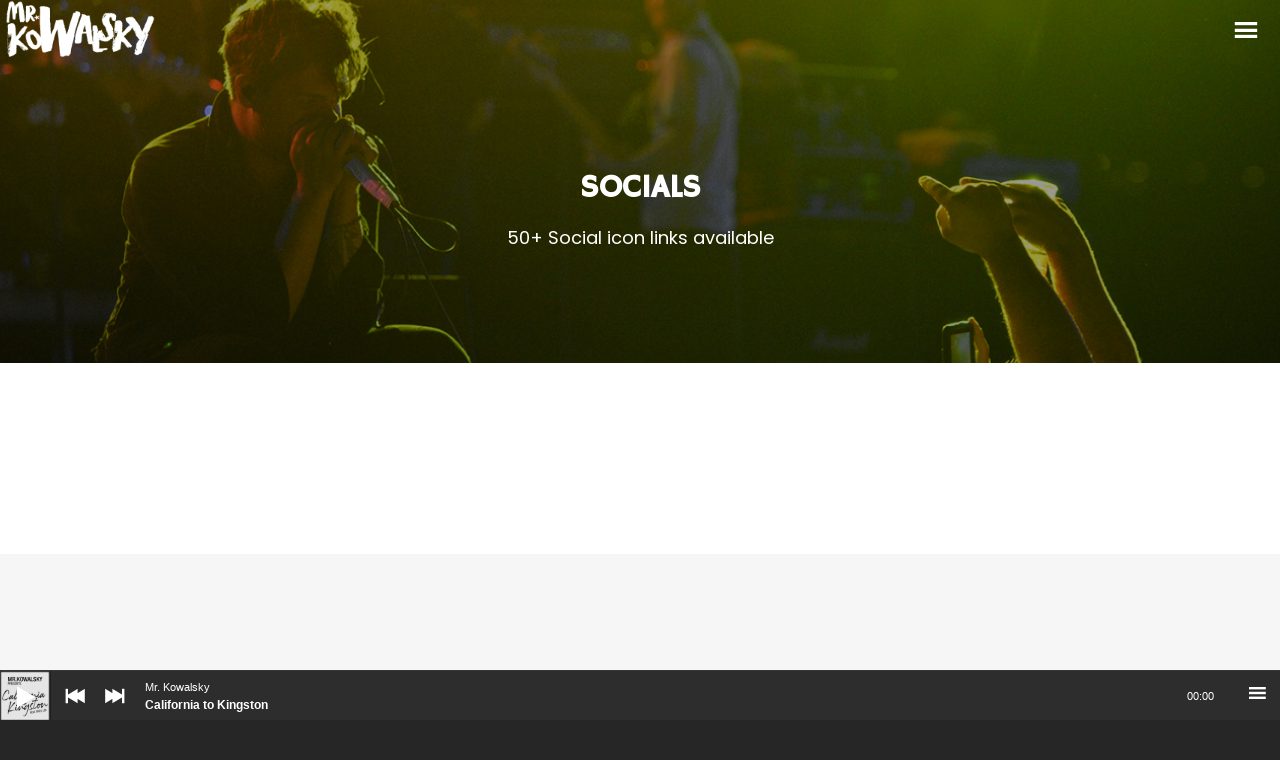

--- FILE ---
content_type: text/html; charset=UTF-8
request_url: https://mrkowalsky.com/socials/
body_size: 89361
content:
<!DOCTYPE html>
<html dir="ltr" lang="en-US" prefix="og: https://ogp.me/ns#">
<head>
	<!-- Meta Tags -->
	<meta name="generator" content="Sonic 2.4.4" />
<meta name="generator" content="Wolf Framework 3.2.0" />





<!-- facebook meta -->
<meta property="og:site_name" content="mrkowalsky.com | The Official Mr.kowalsky Site" />


	<meta property="og:title" content="Socials - mrkowalsky.com | The Official Mr.kowalsky Site" />


<meta property="og:url" content="https://mrkowalsky.com/socials/" />
<meta property="og:image" content="https://mrkowalsky.com/wp-content/uploads/2015/11/5674475405_4c648458d1_o-1024x680.jpg" />


<!-- twitter meta -->
<meta name="twitter:card" content="summary">
<meta name="twitter:url" content="https://mrkowalsky.com/socials/">

	<meta name="twitter:title" content="Socials - mrkowalsky.com | The Official Mr.kowalsky Site">


	<meta name="twitter:image" content="https://mrkowalsky.com/wp-content/uploads/2015/11/5674475405_4c648458d1_o-1024x680.jpg">


<!-- google plus meta -->
<meta itemprop="name" content="mrkowalsky.com | The Official Mr.kowalsky Site" />

	<meta itemprop="image" content="https://mrkowalsky.com/wp-content/uploads/2015/11/5674475405_4c648458d1_o-1024x680.jpg" />

	
	<meta charset="UTF-8">
	<meta name="viewport" content="width=device-width, initial-scale=1">
	<link rel="profile" href="http://gmpg.org/xfn/11">
	<link rel="pingback" href="https://mrkowalsky.com/xmlrpc.php">
	
	<title>Socials - mrkowalsky.com | The Official Mr.kowalsky Site</title>
	<style>img:is([sizes="auto" i], [sizes^="auto," i]) { contain-intrinsic-size: 3000px 1500px }</style>
	
		<!-- All in One SEO 4.9.1.1 - aioseo.com -->
	<meta name="robots" content="max-image-preview:large" />
	<link rel="canonical" href="https://mrkowalsky.com/socials/" />
	<meta name="generator" content="All in One SEO (AIOSEO) 4.9.1.1" />
		<meta property="og:locale" content="en_US" />
		<meta property="og:site_name" content="mrkowalsky.com | The Official Mr.kowalsky Site - The Official Mr.kowalsky Site" />
		<meta property="og:type" content="article" />
		<meta property="og:title" content="Socials - mrkowalsky.com | The Official Mr.kowalsky Site" />
		<meta property="og:url" content="https://mrkowalsky.com/socials/" />
		<meta property="article:published_time" content="2015-05-31T14:29:34+00:00" />
		<meta property="article:modified_time" content="2015-05-31T14:29:34+00:00" />
		<meta name="twitter:card" content="summary" />
		<meta name="twitter:title" content="Socials - mrkowalsky.com | The Official Mr.kowalsky Site" />
		<script type="application/ld+json" class="aioseo-schema">
			{"@context":"https:\/\/schema.org","@graph":[{"@type":"BreadcrumbList","@id":"https:\/\/mrkowalsky.com\/socials\/#breadcrumblist","itemListElement":[{"@type":"ListItem","@id":"https:\/\/mrkowalsky.com#listItem","position":1,"name":"Home","item":"https:\/\/mrkowalsky.com","nextItem":{"@type":"ListItem","@id":"https:\/\/mrkowalsky.com\/socials\/#listItem","name":"Socials"}},{"@type":"ListItem","@id":"https:\/\/mrkowalsky.com\/socials\/#listItem","position":2,"name":"Socials","previousItem":{"@type":"ListItem","@id":"https:\/\/mrkowalsky.com#listItem","name":"Home"}}]},{"@type":"Organization","@id":"https:\/\/mrkowalsky.com\/#organization","name":"mrkowalsky.com | The Official Mr.kowalsky Site","description":"The Official Mr.kowalsky Site","url":"https:\/\/mrkowalsky.com\/"},{"@type":"WebPage","@id":"https:\/\/mrkowalsky.com\/socials\/#webpage","url":"https:\/\/mrkowalsky.com\/socials\/","name":"Socials - mrkowalsky.com | The Official Mr.kowalsky Site","inLanguage":"en-US","isPartOf":{"@id":"https:\/\/mrkowalsky.com\/#website"},"breadcrumb":{"@id":"https:\/\/mrkowalsky.com\/socials\/#breadcrumblist"},"image":{"@type":"ImageObject","url":"https:\/\/mrkowalsky.com\/wp-content\/uploads\/2015\/11\/5674475405_4c648458d1_o.jpg","@id":"https:\/\/mrkowalsky.com\/socials\/#mainImage","width":1506,"height":1000,"caption":"Yellow lights"},"primaryImageOfPage":{"@id":"https:\/\/mrkowalsky.com\/socials\/#mainImage"},"datePublished":"2015-05-31T14:29:34+00:00","dateModified":"2015-05-31T14:29:34+00:00"},{"@type":"WebSite","@id":"https:\/\/mrkowalsky.com\/#website","url":"https:\/\/mrkowalsky.com\/","name":"mrkowalsky.com | The Official Mr.kowalsky Site","description":"The Official Mr.kowalsky Site","inLanguage":"en-US","publisher":{"@id":"https:\/\/mrkowalsky.com\/#organization"}}]}
		</script>
		<!-- All in One SEO -->

<link rel='dns-prefetch' href='//www.googletagmanager.com' />
<link rel='dns-prefetch' href='//widget.bandsintown.com' />
<link rel='dns-prefetch' href='//fonts.googleapis.com' />
<link rel="alternate" type="application/rss+xml" title="mrkowalsky.com | The Official Mr.kowalsky Site &raquo; Feed" href="https://mrkowalsky.com/feed/" />
<link rel="alternate" type="application/rss+xml" title="mrkowalsky.com | The Official Mr.kowalsky Site &raquo; Comments Feed" href="https://mrkowalsky.com/comments/feed/" />
<link rel="alternate" type="application/rss+xml" title="mrkowalsky.com | The Official Mr.kowalsky Site &raquo; Socials Comments Feed" href="https://mrkowalsky.com/socials/feed/" />
<script type="text/javascript">
/* <![CDATA[ */
window._wpemojiSettings = {"baseUrl":"https:\/\/s.w.org\/images\/core\/emoji\/16.0.1\/72x72\/","ext":".png","svgUrl":"https:\/\/s.w.org\/images\/core\/emoji\/16.0.1\/svg\/","svgExt":".svg","source":{"concatemoji":"https:\/\/mrkowalsky.com\/wp-includes\/js\/wp-emoji-release.min.js?ver=6.8.3"}};
/*! This file is auto-generated */
!function(s,n){var o,i,e;function c(e){try{var t={supportTests:e,timestamp:(new Date).valueOf()};sessionStorage.setItem(o,JSON.stringify(t))}catch(e){}}function p(e,t,n){e.clearRect(0,0,e.canvas.width,e.canvas.height),e.fillText(t,0,0);var t=new Uint32Array(e.getImageData(0,0,e.canvas.width,e.canvas.height).data),a=(e.clearRect(0,0,e.canvas.width,e.canvas.height),e.fillText(n,0,0),new Uint32Array(e.getImageData(0,0,e.canvas.width,e.canvas.height).data));return t.every(function(e,t){return e===a[t]})}function u(e,t){e.clearRect(0,0,e.canvas.width,e.canvas.height),e.fillText(t,0,0);for(var n=e.getImageData(16,16,1,1),a=0;a<n.data.length;a++)if(0!==n.data[a])return!1;return!0}function f(e,t,n,a){switch(t){case"flag":return n(e,"\ud83c\udff3\ufe0f\u200d\u26a7\ufe0f","\ud83c\udff3\ufe0f\u200b\u26a7\ufe0f")?!1:!n(e,"\ud83c\udde8\ud83c\uddf6","\ud83c\udde8\u200b\ud83c\uddf6")&&!n(e,"\ud83c\udff4\udb40\udc67\udb40\udc62\udb40\udc65\udb40\udc6e\udb40\udc67\udb40\udc7f","\ud83c\udff4\u200b\udb40\udc67\u200b\udb40\udc62\u200b\udb40\udc65\u200b\udb40\udc6e\u200b\udb40\udc67\u200b\udb40\udc7f");case"emoji":return!a(e,"\ud83e\udedf")}return!1}function g(e,t,n,a){var r="undefined"!=typeof WorkerGlobalScope&&self instanceof WorkerGlobalScope?new OffscreenCanvas(300,150):s.createElement("canvas"),o=r.getContext("2d",{willReadFrequently:!0}),i=(o.textBaseline="top",o.font="600 32px Arial",{});return e.forEach(function(e){i[e]=t(o,e,n,a)}),i}function t(e){var t=s.createElement("script");t.src=e,t.defer=!0,s.head.appendChild(t)}"undefined"!=typeof Promise&&(o="wpEmojiSettingsSupports",i=["flag","emoji"],n.supports={everything:!0,everythingExceptFlag:!0},e=new Promise(function(e){s.addEventListener("DOMContentLoaded",e,{once:!0})}),new Promise(function(t){var n=function(){try{var e=JSON.parse(sessionStorage.getItem(o));if("object"==typeof e&&"number"==typeof e.timestamp&&(new Date).valueOf()<e.timestamp+604800&&"object"==typeof e.supportTests)return e.supportTests}catch(e){}return null}();if(!n){if("undefined"!=typeof Worker&&"undefined"!=typeof OffscreenCanvas&&"undefined"!=typeof URL&&URL.createObjectURL&&"undefined"!=typeof Blob)try{var e="postMessage("+g.toString()+"("+[JSON.stringify(i),f.toString(),p.toString(),u.toString()].join(",")+"));",a=new Blob([e],{type:"text/javascript"}),r=new Worker(URL.createObjectURL(a),{name:"wpTestEmojiSupports"});return void(r.onmessage=function(e){c(n=e.data),r.terminate(),t(n)})}catch(e){}c(n=g(i,f,p,u))}t(n)}).then(function(e){for(var t in e)n.supports[t]=e[t],n.supports.everything=n.supports.everything&&n.supports[t],"flag"!==t&&(n.supports.everythingExceptFlag=n.supports.everythingExceptFlag&&n.supports[t]);n.supports.everythingExceptFlag=n.supports.everythingExceptFlag&&!n.supports.flag,n.DOMReady=!1,n.readyCallback=function(){n.DOMReady=!0}}).then(function(){return e}).then(function(){var e;n.supports.everything||(n.readyCallback(),(e=n.source||{}).concatemoji?t(e.concatemoji):e.wpemoji&&e.twemoji&&(t(e.twemoji),t(e.wpemoji)))}))}((window,document),window._wpemojiSettings);
/* ]]> */
</script>
<link rel='stylesheet' id='fontawesome-5-css' href='https://mrkowalsky.com/wp-content/plugins/responsive-gallery-with-lightbox/css/all.min.css?ver=6.8.3' type='text/css' media='all' />
<link rel='stylesheet' id='wl-wrgf-swipe-css-css' href='https://mrkowalsky.com/wp-content/plugins/responsive-gallery-with-lightbox/lightbox/swipebox/swipebox.css?ver=6.8.3' type='text/css' media='all' />
<link rel='stylesheet' id='wrgf-hover-pack-css-css' href='https://mrkowalsky.com/wp-content/plugins/responsive-gallery-with-lightbox/css/hover-pack.css?ver=6.8.3' type='text/css' media='all' />
<link rel='stylesheet' id='wrgf-img-gallery-css-css' href='https://mrkowalsky.com/wp-content/plugins/responsive-gallery-with-lightbox/css/img-gallery.css?ver=6.8.3' type='text/css' media='all' />
<link rel='stylesheet' id='dashicons-css' href='https://mrkowalsky.com/wp-includes/css/dashicons.min.css?ver=6.8.3' type='text/css' media='all' />
<link rel='stylesheet' id='swipebox-css' href='https://mrkowalsky.com/wp-content/plugins/wolf-page-builder/assets/css/lib/swipebox.min.css?ver=1.3.0' type='text/css' media='all' />
<link rel='stylesheet' id='animate-css-css' href='https://mrkowalsky.com/wp-content/plugins/wolf-page-builder/assets/css/lib/animate.min.css?ver=3.3.0' type='text/css' media='all' />
<link rel='stylesheet' id='flexslider-css' href='https://mrkowalsky.com/wp-content/plugins/wolf-page-builder/assets/css/lib/flexslider.min.css?ver=2.6.1' type='text/css' media='all' />
<link rel='stylesheet' id='owlcarousel-css' href='https://mrkowalsky.com/wp-content/plugins/wolf-page-builder/assets/css/lib/owl.carousel.min.css?ver=2.0.0' type='text/css' media='all' />
<link rel='stylesheet' id='flickity-css' href='https://mrkowalsky.com/wp-content/plugins/wolf-page-builder/assets/css/lib/flickity.min.css?ver=2.0.5' type='text/css' media='all' />
<link rel='stylesheet' id='lity-css' href='https://mrkowalsky.com/wp-content/plugins/wolf-page-builder/assets/css/lib/lity.min.css?ver=2.2.2' type='text/css' media='all' />
<link rel='stylesheet' id='wpb-icon-pack-css' href='https://mrkowalsky.com/wp-content/plugins/wolf-page-builder/assets/css/icon-pack.min.css?ver=3.2.8' type='text/css' media='all' />
<link rel='stylesheet' id='wpb-styles-css' href='https://mrkowalsky.com/wp-content/plugins/wolf-page-builder/assets/css/wpb.css?ver=3.2.8' type='text/css' media='all' />
<link rel='stylesheet' id='mediaelement-css' href='https://mrkowalsky.com/wp-includes/js/mediaelement/mediaelementplayer-legacy.min.css?ver=4.2.17' type='text/css' media='all' />
<link rel='stylesheet' id='wp-mediaelement-css' href='https://mrkowalsky.com/wp-includes/js/mediaelement/wp-mediaelement.min.css?ver=6.8.3' type='text/css' media='all' />
<link rel='stylesheet' id='sonic-style-css' href='https://mrkowalsky.com/wp-content/themes/sonic/assets/css/main.min.css?ver=2.4.4' type='text/css' media='all' />
<style id='sonic-style-inline-css' type='text/css'>
 /* Color Scheme */ /* Background Color */ body { background-color: #262626; } /* Page Background Color */ .site-header, .post-header-container, .content-inner, #navbar-container, #mobile-bar, .loading-overlay, #topbar{ background-color: #1a1a1a; } /* Accent Color */ a:not(.menu-link):not(.wpb-image-inner):not(.wpb-button):not(.wpb-bigtext-link):not(.wpb-fittext-link):not(.wpb-icon-link):not(.ui-tabs-anchor):not(.wpb-icon-title-link):not(.wpb-icon-link):not(.wpb-team-member-social):hover{ color:#d16f4e; } .accent, body.text-link-hover-no a:not(.wpb-button):not(.wpb-bigtext-link):not(.wpb-fittext-link), .comment-reply-link, .bypostauthor .avatar, .wolf-bigtweet-content:before, .wolf-more-text, #topbar a:hover{ color:#d16f4e; } .button, .wolf-button, input[type=submit], .wolf-more-dates, .wolf-release-button a, .nav-menu li.button-style .menu-item-inner, .nav-menu-mobile li.button-style .menu-item-inner, body.scroll-to-top-arrow #back-to-top, .wolf-show-ticket-button, .wolf-event-ticket-button, .newsletter-signup .wpb-mailchimp-form-container.wpb-mailchimp-has-bg input[type=submit]:hover{ border-color: #d16f4e; background: #d16f4e; } .has-bg .entry-link:hover, .entry-meta a:hover, .wpb-entry-meta a:hover, .date a:hover, .wolf-button-outline, .wolf-show-entry-link:hover, .wolf-event-entry-link:hover, body.scroll-to-top-arrow #back-to-top:hover, .wolf-bigtweet-content a, .wpb-last-posts .wpb-entry-title a:hover, .widget a:hover, .site-infos #back-to-top:hover, .entry-title a:hover, .entry-link:hover, .wpb-team-member-social:hover, .wolf-show-ticket-button:hover, .wolf-event-ticket-button:hover, .wolf-upcoming-shows-widget-table .wolf-show-ticket-text, .wolf-upcoming-events-widget-table .wolf-event-ticket-text, .wpb-last-posts-classic .entry-title a:hover{ color: #d16f4e!important; } .wolf-button.wolf-button-outline:hover { color: #fff!important; background: #d16f4e!important; } .nav-menu li ul.sub-menu li a, .nav-menu li ul.children li a, .nav-menu li.mega-menu ul.sub-menu, .product-count, span.onsale, .widget_price_filter .ui-slider .ui-slider-range, .woocommerce-tabs .panel, .woocommerce-tabs ul.tabs li.active, #infscr-loading, #ajax-progress-bar, .tagcloud a, .sticky-post, .scroll-to-top-arrow-style-square #back-to-top:after{ background: #d16f4e; } .button:hover, .wolf-button:hover, .wolf-release-button a:hover, .wolf-more-dates:hover, .nav-menu li.button-style .menu-item-inner:hover, .nav-menu-mobile li.button-style .menu-item-inner:hover, .sticky-menu .nav-menu li.button-style .menu-item-inner:hover, input[type=submit]:hover, .wolf .sidebar-footer .widget a:hover{ color:#d16f4e!important; } /* #navbar-container .nav-menu li a.wpb-social-link span.wpb-social:hover, */ .background-accent, .mejs-container .mejs-controls .mejs-time-rail .mejs-time-current, .mejs-container .mejs-controls .mejs-time-rail .mejs-time-current, .mejs-container .mejs-controls .mejs-horizontal-volume-slider .mejs-horizontal-volume-current{ background: #d16f4e!important; } .trigger, span.page-numbers.current, a.page-numbers.current, .page-links > span:not(.page-links-title) { background-color: #d16f4e!important; border : solid 1px #d16f4e; } .wolf-wpb-button{ background-color: #d16f4e!important; border : solid 1px #d16f4e!important; } .wolf-2017 a.wolf_add_to_wishlist:hover, .gaia a.wolf_add_to_wishlist:hover, .wolf-2017 a.add_to_cart_button:hover, .gaia a.add_to_cart_button:hover, .wolf-2017 a.more-link:hover, .gaia a.more-link:hover{ background-color: #d16f4e!important; border-color : #d16f4e!important; } .wolf-2017 a.add_to_cart_button:hover, .gaia a.add_to_cart_button:hover{ color:white!important; } .wolf-2017 a.wolf_add_to_wishlist:hover, .gaia a.wolf_add_to_wishlist:hover{ color:red!important; } .bypostauthor .avatar { border: 3px solid #d16f4e; } ::selection { background: #d16f4e; } ::-moz-selection { background: #d16f4e; } /********************* WPB ***********************/ .wpb-icon-box.wpb-icon-type-circle .wpb-icon-no-custom-style.wpb-hover-fill-in:hover, .wpb-icon-box.wpb-icon-type-square .wpb-icon-no-custom-style.wpb-hover-fill-in:hover { -webkit-box-shadow: inset 0 0 0 1em #d16f4e; box-shadow: inset 0 0 0 1em #d16f4e; border-color: #d16f4e; } .wpb-pricing-table-featured-text, .wpb-pricing-table-price-strike:before, .wpb-pricing-table-button a{ background: #d16f4e; } .wpb-pricing-table-price, .wpb-pricing-table-currency{ color: #d16f4e; } .wpb-team-member-social-container a:hover{ color: #d16f4e; } .wpb-arrow-down:after{ background:#d16f4e; } .wpb-arrow-down:hover { background: #d16f4e; border: 2px solid #d16f4e; } .wr-instruction-number{ background: #d16f4e; } /* Main Text Color */ body, .nav-label{ color: #e5e5e5; } .spinner-color, .sk-child:before, .sk-circle:before, .sk-cube:before{ background-color: #e5e5e5!important; } .ball-pulse > div, .ball-grid-pulse > div, .ball-clip-rotate-pulse-multiple > div, .ball-pulse-rise > div, .ball-rotate > div, .ball-zig-zag > div, .ball-zig-zag-deflect > div, .ball-scale > div, .line-scale > div, .line-scale-party > div, .ball-scale-multiple > div, .ball-pulse-sync > div, .ball-beat > div, .ball-spin-fade-loader > div, .line-spin-fade-loader > div, .pacman > div, .ball-grid-beat > div{ background-color: #e5e5e5!important; } .ball-clip-rotate-pulse > div:first-child{ background-color: #e5e5e5; } .ball-clip-rotate-pulse > div:last-child { border: 2px solid #e5e5e5; border-color: #e5e5e5 transparent #e5e5e5 transparent; } .ball-scale-ripple-multiple > div, .ball-triangle-path > div{ border-color: #e5e5e5; } .pacman > div:first-of-type, .pacman > div:nth-child(2){ background: none!important; border-right-color: transparent; border-top-color: #e5e5e5; border-left-color: #e5e5e5; border-bottom-color: #e5e5e5; } /* Border Color */ footer.entry-meta, .post-title-divider{ border-top-color:rgba( 255,255,255, 0.15); } .widget-title{ border-bottom-color:rgba( 255,255,255, 0.15); } #topbar .wrap{ box-shadow: inset 0 -1px 0 0 rgba( 255,255,255, 0.15); } #wolf-recipe-box{ border-color:rgba( 255,255,255, 0.15); } hr{ background:rgba( 255,255,255, 0.15); } .widget_layered_nav_filters ul li a{ border-color:rgba( 255,255,255, 0.15); } /* Secondary Text Color */ .categories-links a, .tags-links a, .posted-on a, .comment-meta, .comment-meta a, .comment-awaiting-moderation, .ping-meta, .entry-meta, .entry-meta a, .posted-on, .edit-link{ color: #c1c1c1!important; } #top-search-form-container { color: #c1c1c1; } /* Strong Text Color */ a,strong, .products li .price, .products li .star-rating, #top-search-form-container input, #close-search, .wr-print-button, table.cart thead, #content table.cart thead{ color: #FFFFFF; } .menu-hover-style-line .nav-menu li a span.menu-item-text-container:after{ background-color: #FFFFFF; } .bit-widget-container, h1,h2,h3,h4,h5,h6, .entry-link, #toggle, #navbar-container, #navbar-container a, #navbar-container .wpb-social{ color: #FFFFFF; } .widget:not(.wpm_playlist_widget) a, .entry-title a, .woocommerce-tabs ul.tabs li:not(.active) a:hover{ color: #FFFFFF!important; } .wr-stars>span.wr-star-voted:before, .wr-stars>span.wr-star-voted~span:before{ color: #FFFFFF!important; } /* Submenu color */ .nav-menu li ul.sub-menu li a, .nav-menu li ul.children li a, .nav-menu li.mega-menu ul.sub-menu, .cart-menu-panel{ background:#282828; } .menu-hover-style-border .nav-menu li:hover, .menu-hover-style-border .nav-menu li.current_page_item, .menu-hover-style-border .nav-menu li.current-menu-parent, .menu-hover-style-border .nav-menu li.current-menu-item, .menu-hover-style-border .nav-menu li.menu-link-active{ box-shadow: inset 0px 5px 0px 0px #282828; } .menu-hover-style-plain .nav-menu li:hover, .menu-hover-style-plain .nav-menu li.current_page_item, .menu-hover-style-plain .nav-menu li.current-menu-parent, .menu-hover-style-plain .nav-menu li.current-menu-item, .menu-hover-style-plain .nav-menu li.menu-link-active{ background:#282828; } /* Entry Content Background Color */ .blog-display-grid2 .entry-content, .blog-display-column .entry-content, .blog-display-masonry .entry-content, .portfolio-display-grid2 .entry-content, .portfolio-display-column .entry-content, .portfolio-display-masonry .entry-content, #wolf-recipe-box{ background: #0d0d0d; } .post-grid2-entry a.entry-thumbnail:before{ border-bottom-color: #0d0d0d; } /* Product tabs */ .woocommerce-tabs .panel, .woocommerce-tabs ul.tabs li.active{ background: ; } /*.woocommerce-tabs ul.tabs li:not(.active) a:hover{ color: !important; }*/ .woocommerce-tabs .panel, .woocommerce-tabs ul.tabs li.active a, .woocommerce-tabs .panel h1, .woocommerce-tabs .panel h2, .woocommerce-tabs .panel h3, #reviews .stars { color: !important; } #reviews .form-submit input#submit{ color:!important; border-color:!important; } #reviews .form-submit input#submit:hover{ border-color:!important; background:!important; } #reviews .form-submit input#submit:hover{ color:!important; } 
 .nav-menu li.hot > a .menu-item-text-container:before{ content : "hot"; } .nav-menu li.new > a .menu-item-text-container:before{ content : "new"; } a:not(.menu-link):not(.wpb-image-inner):not(.wpb-button):not(.wpb-bigtext-link):not(.wpb-fittext-link):not(.wpb-icon-link):not(.ui-tabs-anchor):not(.wpb-icon-title-link):not(.wpb-icon-link):not(.wpb-team-member-social){ font-weight:700; } a:not(.menu-link):not(.wpb-image-inner):not(.wpb-button):not(.wpb-bigtext-link):not(.wpb-fittext-link):not(.wpb-icon-link):not(.ui-tabs-anchor):not(.wpb-icon-title-link):not(.wpb-icon-link):not(.wpb-team-member-social):hover{color:#d16f4e;} .nav-menu li, .nav-menu li a{ height: 150px; } body.desktop:not(.sticking) .logo-container{ height: 150px; } #nav-holder, #navbar-container{ min-height: 150px; } #navbar-container ul.sub-menu{ top: 150px; } .desktop .post-header-inner, .desktop .post-header-holder{ padding-top:150px; } .wolf-page-builder.desktop .post-header-holder{ padding-top:0; } .menu-type-standard.wolf-page-builder.desktop.no-hero .site-header{ min-height: 150px; } /* deprecated .menu-type-standard.desktop.no-hero .site-header{ min-height: 150px; } .wolf-page-builder.no-hero.desktop .wpb-first-section{ padding-top:150px; } .menu-type-absolute.no-hero.desktop .wpb-first-section{ padding-top:0!important; }*/ .logo a img{ max-height:150px; } .sticking .logo a img{ max-height:80px; } .logo-container{ width:200px; } .logo-img-inner img{ max-width:200px!important; } .logo-table-cell, .icons-table-cell{ width:200px!important; } body.desktop .logo{ top: 50%; } body.desktop .logo a img{ -webkit-transform:translate(0, -50%); transform:translate(0, -50%); } 
body, blockquote.wpb-testimonial-content{font-family:Poppins}h1, h2, h3, h4, h5, h6, .post-title, .entry-title, h2.entry-title > .entry-link, h2.entry-title, .widget-title, .wpb-counter-text, .wpb-countdown-period{font-family:Hammersmith One}h1:not(.wpb-bigtext):not(.wpb-fittext), h2:not(.wpb-bigtext):not(.wpb-fittext), h3:not(.wpb-bigtext):not(.wpb-fittext), h4:not(.wpb-bigtext):not(.wpb-fittext), h5:not(.wpb-bigtext):not(.wpb-fittext), .post-title, .entry-title, h2.entry-title > .entry-link, h2.entry-title, .widget-title, .wpb-counter-text, .wpb-countdown-period{font-weight:700!important}h1:not(.wpb-bigtext):not(.wpb-fittext), h2:not(.wpb-bigtext):not(.wpb-fittext), h3:not(.wpb-bigtext):not(.wpb-fittext), h4:not(.wpb-bigtext):not(.wpb-fittext), h5:not(.wpb-bigtext):not(.wpb-fittext), .post-title, .entry-title, h2.entry-title > .entry-link, h2.entry-title, .widget-title, .wpb-counter-text, .wpb-countdown-period{text-transform:uppercase}h1:not(.wpb-bigtext):not(.wpb-fittext), h2:not(.wpb-bigtext):not(.wpb-fittext), h3:not(.wpb-bigtext):not(.wpb-fittext), h4:not(.wpb-bigtext):not(.wpb-fittext), h5:not(.wpb-bigtext):not(.wpb-fittext), .post-title, .entry-title, h2.entry-title > .entry-link, h2.entry-title, .widget-title, .wpb-counter-text, .wpb-countdown-period{font-style:normal}.nav-menu li a span.menu-item-inner, .nav-menu-mobile li a span.menu-item-inner{ font-family:'Hammersmith One'}.nav-menu li a span.menu-item-inner, .nav-menu-mobile li a span.menu-item-inner{font-weight:400}.nav-menu li a span.menu-item-inner, .nav-menu-mobile li a span.menu-item-inner{text-transform:uppercase}.nav-menu li a span.menu-item-inner, .nav-menu-mobile li a span.menu-item-inner{font-style:normal}
.has-default-header .wbounce-modal-sub{background-image:url( https://demo.wolfthemes.com/sonic/wp-content/uploads/sites/18/2015/12/pexels-photo-1.jpg );}.wpb-font-light:not(.wpb-block) {background : url("https://demo.wolfthemes.com/sonic/wp-content/uploads/sites/18/2016/07/header_bg.jpg") center center }.sidebar-footer {background-color:#161616;background-color:rgba(22,22,22, 1);}.site-infos {background-color:#0d0d0d;background-color:rgba(13,13,13, 1);}.music-social-icons-container {background-color:#262626;background-color:rgba(38,38,38, 1);}
 /* Body Background Color */ body{ background-color: #262626; } 
 /* Page Background Color */ .site-header, .post-header-container, .content-inner, #navbar-container, #mobile-bar, .loading-overlay, #topbar{ background-color: #1a1a1a; } #top-search-form-container{ background: rgba( 26,26,26, 0.99); } 
 /* Accent Color */ .accent, body.text-link-hover-no a:not(.wpb-button):not(.wpb-bigtext-link):not(.wpb-fittext-link), .comment-reply-link, .bypostauthor .avatar, .wolf-bigtweet-content:before, .wolf-more-text, #topbar a:hover{ color:#d16f4e; } .button, .wolf-button, input[type=submit], .wolf-more-dates, .wolf-release-button a, .nav-menu li.button-style .menu-item-inner, .nav-menu-mobile li.button-style .menu-item-inner, body.scroll-to-top-arrow #back-to-top, .wolf-show-ticket-button, .wolf-event-ticket-button, .newsletter-signup .wpb-mailchimp-form-container.wpb-mailchimp-has-bg input[type=submit]:hover{ border-color: #d16f4e; background: #d16f4e; } .has-bg .entry-link:hover, .entry-meta a:hover, .wpb-entry-meta a:hover, .date a:hover, .wolf-button-outline, .wolf-show-entry-link:hover, .wolf-event-entry-link:hover, body.scroll-to-top-arrow #back-to-top:hover, .wolf-bigtweet-content a, .wpb-last-posts .wpb-entry-title a:hover, .widget a:hover, .site-infos #back-to-top:hover, .entry-title a:hover, .entry-link:hover, .wpb-team-member-social:hover, .wolf-show-ticket-button:hover, .wolf-event-ticket-button:hover, .wolf-upcoming-shows-widget-table .wolf-show-ticket-text, .wolf-upcoming-events-widget-table .wolf-event-ticket-text, .wpb-last-posts-classic .entry-title a:hover{ color: #d16f4e!important; } .wolf-button.wolf-button-outline:hover { color: #fff!important; background: #d16f4e!important; } .nav-menu li ul.sub-menu li a, .nav-menu li ul.children li a, .nav-menu li.mega-menu ul.sub-menu, .product-count, span.onsale, .widget_price_filter .ui-slider .ui-slider-range, #infscr-loading, #ajax-progress-bar, .tagcloud a, .sticky-post, .scroll-to-top-arrow-style-square #back-to-top:after{ background: #d16f4e; } .button:hover, .wolf-button:hover, .wolf-release-button a:hover, .wolf-more-dates:hover, .nav-menu li.button-style .menu-item-inner:hover, .nav-menu-mobile li.button-style .menu-item-inner:hover, .sticky-menu .nav-menu li.button-style .menu-item-inner:hover, input[type=submit]:hover, .wolf .sidebar-footer .widget a:hover{ color:#d16f4e!important; } .background-accent, .mejs-container .mejs-controls .mejs-time-rail .mejs-time-current, .mejs-container .mejs-controls .mejs-time-rail .mejs-time-current, .mejs-container .mejs-controls .mejs-horizontal-volume-slider .mejs-horizontal-volume-current{ background: #d16f4e!important; } .trigger, span.page-numbers.current, a.page-numbers.current, .page-links > span:not(.page-links-title) { background-color: #d16f4e!important; border : solid 1px #d16f4e; } .wolf-wpb-button{ background-color: #d16f4e!important; border : solid 1px #d16f4e!important; } .gaia a.wolf_add_to_wishlist:hover, .wolf-2017 a.add_to_cart_button:hover, .gaia a.add_to_cart_button:hover, .wolf-2017 a.more-link:hover, .gaia a.more-link:hover{ background-color: #d16f4e!important; border-color : #d16f4e!important; } .wolf-2017 a.add_to_cart_button:hover, .gaia a.add_to_cart_button:hover{ color:white!important; } .wolf-2017 a.wolf_add_to_wishlist:hover, .gaia a.wolf_add_to_wishlist:hover{ color:red!important; } .bypostauthor .avatar { border: 3px solid #d16f4e; } ::selection { background: #d16f4e; } ::-moz-selection { background: #d16f4e; } /********************* WPB ***********************/ .wpb-icon-box.wpb-icon-type-circle .wpb-icon-no-custom-style.wpb-hover-fill-in:hover, .wpb-icon-box.wpb-icon-type-square .wpb-icon-no-custom-style.wpb-hover-fill-in:hover { -webkit-box-shadow: inset 0 0 0 1em #d16f4e; box-shadow: inset 0 0 0 1em #d16f4e; border-color: #d16f4e; } .wpb-pricing-table-featured-text, .wpb-pricing-table-price-strike:before, .wpb-pricing-table-button a{ background: #d16f4e; } .wpb-pricing-table-price, .wpb-pricing-table-currency{ color: #d16f4e; } .wpb-team-member-social-container a:hover{ color: #d16f4e; } .wpb-arrow-down:after{ background: #d16f4e; } .wpb-arrow-down:hover { background: #d16f4e; border: 2px solid #d16f4e; } .wr-instruction-number{ background: #d16f4e; } 
 /* Main Text Color */ body, .nav-label{ color: #e5e5e5; } .spinner-color, .sk-child:before, .sk-circle:before, .sk-cube:before{ background-color: #e5e5e5!important; } .ball-pulse > div, .ball-grid-pulse > div, .ball-clip-rotate-pulse-multiple > div, .ball-pulse-rise > div, .ball-rotate > div, .ball-zig-zag > div, .ball-zig-zag-deflect > div, .ball-scale > div, .line-scale > div, .line-scale-party > div, .ball-scale-multiple > div, .ball-pulse-sync > div, .ball-beat > div, .ball-spin-fade-loader > div, .line-spin-fade-loader > div, .pacman > div, .ball-grid-beat > div{ background-color: #e5e5e5!important; } .ball-clip-rotate-pulse > div:first-child{ background-color: #e5e5e5; } .ball-clip-rotate-pulse > div:last-child { border: 2px solid #e5e5e5; border-color: #e5e5e5 transparent #e5e5e5 transparent; } .ball-scale-ripple-multiple > div, .ball-triangle-path > div{ border-color: #e5e5e5; } .pacman > div:first-of-type, .pacman > div:nth-child(2){ background: none!important; border-right-color: transparent; border-top-color: #e5e5e5; border-left-color: #e5e5e5; border-bottom-color: #e5e5e5; } 
 /* Secondary Text Color */ .categories-links a, .tags-links a, .posted-on a, .comment-meta, .comment-meta a, .comment-awaiting-moderation, .ping-meta, .entry-meta, .entry-meta a, .posted-on, .edit-link{ color: #c1c1c1!important; } #top-search-form-container { color: #c1c1c1; } 
 /* Strong Text Color */ a,strong, .products li .price, .products li .star-rating, #top-search-form-container input, #close-search, .wr-print-button, table.cart thead, #content table.cart thead{ color: #FFFFFF; } .menu-hover-style-line .nav-menu li a span.menu-item-text-container:after{ background-color: #FFFFFF; } .bit-widget-container, h1,h2,h3,h4,h5,h6, .entry-link, #toggle, #navbar-container, #navbar-container a, #navbar-container .wpb-social{ color: #FFFFFF; } .widget:not(.wpm_playlist_widget) a, .entry-title a, .woocommerce-tabs ul.tabs li:not(.active) a:hover{ color: #FFFFFF!important; } /* Border Color */ footer.entry-meta, .post-title-divider{ border-top-color:rgba( 255,255,255, 0.15); } .widget-title{ border-bottom-color:rgba( 255,255,255, 0.15); } #topbar .wrap{ box-shadow: inset 0 -1px 0 0 rgba( 255,255,255, 0.15); } #wolf-recipe-box{ border-color:rgba( 255,255,255, 0.15); } .widget_layered_nav_filters ul li a{ border-color:rgba( 255,255,255, 0.15); } hr{ background:rgba( 255,255,255, 0.15); } .wr-stars > span.wr-star-voted:before, .wr-stars>span.wr-star-voted~span:before{ color: #FFFFFF!important; } 
 /* Submenu color */ .nav-menu li ul.sub-menu li a, .nav-menu li ul.children li a, .nav-menu li.mega-menu ul.sub-menu, .cart-menu-panel{ background:#282828; } .menu-hover-style-border .nav-menu li:hover, .menu-hover-style-border .nav-menu li.current_page_item, .menu-hover-style-border .nav-menu li.current-menu-parent, .menu-hover-style-border .nav-menu li.current-menu-item, .menu-hover-style-border .nav-menu li.menu-link-active{ box-shadow: inset 0px 5px 0px 0px #282828; } .menu-hover-style-plain .nav-menu li:hover, .menu-hover-style-plain .nav-menu li.current_page_item, .menu-hover-style-plain .nav-menu li.current-menu-parent, .menu-hover-style-plain .nav-menu li.current-menu-item, .menu-hover-style-plain .nav-menu li.menu-link-active{ background:#282828; } 
 /* Entry Content Background Color */ .blog-display-grid2 .entry-content, .blog-display-column .entry-content, .blog-display-masonry .entry-content, .blog-display-masonry2 .entry-content, .portfolio-display-grid2 .entry-content, .portfolio-display-column .entry-content, .portfolio-display-masonry .entry-content, .portfolio-display-masonry2 .entry-content, #wolf-recipe-box{ background: #0d0d0d; } .post-grid2-entry a.entry-thumbnail:before{ border-bottom-color: #0d0d0d; } 
 .woocommerce-tabs .panel, .woocommerce-tabs ul.tabs li.active{ background: #d16f4e; } /*.woocommerce-tabs ul.tabs li:not(.active) a:hover{ color: #ffffff!important; }*/ .woocommerce-tabs .panel, .woocommerce-tabs ul.tabs li.active a, .woocommerce-tabs .panel h1, .woocommerce-tabs .panel h2, .woocommerce-tabs .panel h3, #reviews .stars a{ color: #ffffff!important; } #reviews .form-submit input#submit{ color:#ffffff!important; border-color:#ffffff!important; } #reviews .form-submit input#submit:hover{ border-color:#ffffff!important; background:#ffffff!important; } #reviews .form-submit input#submit:hover{ color:#d16f4e!important; } 
</style>
<link rel='stylesheet' id='sonic-single-post-style-css' href='https://mrkowalsky.com/wp-content/themes/sonic/assets/css/single-post.css?ver=2.4.4' type='text/css' media='all' />
<style id='sonic-single-post-style-inline-css' type='text/css'>
/* Single post styles */
body.wolf .post-header-container {background : center center no-repeat }body.wolf .post-header-container {background-image:url(https://mrkowalsky.com/wp-content/uploads/2015/11/5674475405_4c648458d1_o.jpg);}body.wolf .post-header-container { -webkit-background-size: 100%; -o-background-size: 100%; -moz-background-size: 100%; background-size: 100%; -webkit-background-size: cover; -o-background-size: cover; background-size: cover; }.has-hero .header-overlay{background-color:#000000;}.has-hero .header-overlay{opacity:0.4}
</style>
<link rel='stylesheet' id='sonic-default-css' href='https://mrkowalsky.com/wp-content/themes/sonic/style.css?ver=2.4.4' type='text/css' media='all' />
<link rel='stylesheet' id='simplebar-css' href='https://mrkowalsky.com/wp-content/plugins/wolf-playlist-manager/assets/css/simplebar.css?ver=4.2.3' type='text/css' media='all' />
<link rel='stylesheet' id='wpm-css' href='https://mrkowalsky.com/wp-content/plugins/wolf-playlist-manager/assets/css/wpm.min.css?ver=1.3.8' type='text/css' media='all' />
<link rel='stylesheet' id='sbi_styles-css' href='https://mrkowalsky.com/wp-content/plugins/instagram-feed/css/sbi-styles.min.css?ver=6.10.0' type='text/css' media='all' />
<style id='wp-emoji-styles-inline-css' type='text/css'>

	img.wp-smiley, img.emoji {
		display: inline !important;
		border: none !important;
		box-shadow: none !important;
		height: 1em !important;
		width: 1em !important;
		margin: 0 0.07em !important;
		vertical-align: -0.1em !important;
		background: none !important;
		padding: 0 !important;
	}
</style>
<link rel='stylesheet' id='aioseo/css/src/vue/standalone/blocks/table-of-contents/global.scss-css' href='https://mrkowalsky.com/wp-content/plugins/all-in-one-seo-pack/dist/Lite/assets/css/table-of-contents/global.e90f6d47.css?ver=4.9.1.1' type='text/css' media='all' />
<link rel='stylesheet' id='contact-form-7-css' href='https://mrkowalsky.com/wp-content/plugins/contact-form-7/includes/css/styles.css?ver=6.1.4' type='text/css' media='all' />
<style id='contact-form-7-inline-css' type='text/css'>
.wpcf7 .wpcf7-recaptcha iframe {margin-bottom: 0;}.wpcf7 .wpcf7-recaptcha[data-align="center"] > div {margin: 0 auto;}.wpcf7 .wpcf7-recaptcha[data-align="right"] > div {margin: 0 0 0 auto;}
</style>
<link rel='stylesheet' id='instalink-lite-css' href='https://mrkowalsky.com/wp-content/plugins/instalinker/assets/instalink-lite/instalink-lite-1.4.0.min.css?ver=1.5.3' type='text/css' media='all' />
<link rel='stylesheet' id='wolf-twitter-css' href='https://mrkowalsky.com/wp-content/plugins/wolf-twitter/assets/css/twitter.min.css?ver=3.0.5' type='text/css' media='all' />
<link rel='stylesheet' id='sonic-google-fonts-css' href='https://fonts.googleapis.com/css?family=Open+Sans:400,700%7CPoppins:400,500,300,600,700%7COswald:400,700%7COpen+Sans+Condensed:300,300italic,700%7CAmatic+SC%7CHammersmith+One%7CMarcellus+SC%7CPT+Sans%7CRaleway:300,400,700%7CRoboto:400,700%7CNoto+Serif:400,700%7CMontserrat:400,700&#038;subset=latin,latin-ext' type='text/css' media='all' />
<link rel='stylesheet' id='wolf-albums-css' href='https://mrkowalsky.com/wp-content/plugins/wolf-albums/assets/css/albums.min.css?ver=1.3.3' type='text/css' media='all' />
<link rel='stylesheet' id='wolf-videos-css' href='https://mrkowalsky.com/wp-content/plugins/wolf-videos/assets/css/videos.min.css?ver=1.3.1' type='text/css' media='all' />
<script type="text/javascript" src="https://mrkowalsky.com/wp-includes/js/jquery/jquery.min.js?ver=3.7.1" id="jquery-core-js"></script>
<script type="text/javascript" src="https://mrkowalsky.com/wp-includes/js/jquery/jquery-migrate.min.js?ver=3.4.1" id="jquery-migrate-js"></script>
<script type="text/javascript" src="https://mrkowalsky.com/wp-content/plugins/responsive-gallery-with-lightbox/js/hover-pack.js?ver=6.8.3" id="wrgf-hover-pack-js-js"></script>
<script type="text/javascript" src="https://mrkowalsky.com/wp-content/plugins/responsive-gallery-with-lightbox/lightbox/swipebox/jquery.swipebox.js?ver=6.8.3" id="wl-wrgf-swipe-js-js"></script>
<script type="text/javascript" src="https://mrkowalsky.com/wp-content/plugins/responsive-gallery-with-lightbox/js/masonry.pkgd.min.js?ver=6.8.3" id="wrgf_masonry-js"></script>
<script type="text/javascript" src="https://mrkowalsky.com/wp-content/plugins/responsive-gallery-with-lightbox/js/imagesloaded.pkgd.min.js?ver=6.8.3" id="wrgf_imagesloaded-js"></script>
<script type="text/javascript" src="https://mrkowalsky.com/wp-content/plugins/instalinker/assets/instalink-lite/instalink-lite-1.4.0.min.js?ver=1.5.3" id="instalink-lite-js"></script>
<script type="text/javascript" src="https://mrkowalsky.com/wp-content/plugins/wolf-page-builder/assets/js/lib/modernizr.js?ver=3.4.0" id="wpb-modernizr-js"></script>

<!-- Google tag (gtag.js) snippet added by Site Kit -->
<!-- Google Analytics snippet added by Site Kit -->
<script type="text/javascript" src="https://www.googletagmanager.com/gtag/js?id=G-14MBDLSXR7" id="google_gtagjs-js" async></script>
<script type="text/javascript" id="google_gtagjs-js-after">
/* <![CDATA[ */
window.dataLayer = window.dataLayer || [];function gtag(){dataLayer.push(arguments);}
gtag("set","linker",{"domains":["mrkowalsky.com"]});
gtag("js", new Date());
gtag("set", "developer_id.dZTNiMT", true);
gtag("config", "G-14MBDLSXR7");
/* ]]> */
</script>
<script type="text/javascript" src="https://mrkowalsky.com/wp-content/plugins/wolf-page-builder/assets/js/lib/jarallax.min.js?ver=1.8.0" id="jarallax-js"></script>
<link rel="https://api.w.org/" href="https://mrkowalsky.com/wp-json/" /><link rel="alternate" title="JSON" type="application/json" href="https://mrkowalsky.com/wp-json/wp/v2/pages/1825" /><link rel="EditURI" type="application/rsd+xml" title="RSD" href="https://mrkowalsky.com/xmlrpc.php?rsd" />
<meta name="generator" content="WordPress 6.8.3" />
<meta name="generator" content="WolfDiscography 1.5.1" />
<meta name="generator" content="WolfPageBuiler 3.2.8" />
<meta name="generator" content="WolfAlbums 1.3.3" />
<meta name="generator" content="WolfPlaylist 1.3.8" />
<meta name="generator" content="WolfVideos 1.3.1" />
<link rel='shortlink' href='https://mrkowalsky.com/?p=1825' />
<link rel="alternate" title="oEmbed (JSON)" type="application/json+oembed" href="https://mrkowalsky.com/wp-json/oembed/1.0/embed?url=https%3A%2F%2Fmrkowalsky.com%2Fsocials%2F" />
<link rel="alternate" title="oEmbed (XML)" type="text/xml+oembed" href="https://mrkowalsky.com/wp-json/oembed/1.0/embed?url=https%3A%2F%2Fmrkowalsky.com%2Fsocials%2F&#038;format=xml" />
<meta name="generator" content="Site Kit by Google 1.167.0" /><style type="text/css">.wolf-music-logo-link{ border:none!important; } .wolf-music-logo { border:none!important; box-shadow:none!important; -moz-box-shadow:none!important; -webkit-box-shadow:none!important; -o-box-shadow:none!important; }</style><style type="text/css">.recentcomments a{display:inline !important;padding:0 !important;margin:0 !important;}</style><link rel="icon" href="https://mrkowalsky.com/wp-content/uploads/2022/01/cropped-MR-ico-32x32.png" sizes="32x32" />
<link rel="icon" href="https://mrkowalsky.com/wp-content/uploads/2022/01/cropped-MR-ico-192x192.png" sizes="192x192" />
<link rel="apple-touch-icon" href="https://mrkowalsky.com/wp-content/uploads/2022/01/cropped-MR-ico-180x180.png" />
<meta name="msapplication-TileImage" content="https://mrkowalsky.com/wp-content/uploads/2022/01/cropped-MR-ico-270x270.png" />

</head>
<body class="wp-singular page-template-default page page-id-1825 wp-theme-sonic wolf-page-builder sonic loading wolf site-layout-wide global-skin-dark text-link-style-colored_hover lightbox-swipebox has-default-header is-ajax-nav blog-navigation-standard blog-hide-views shop-display-loren has-wpb menu-search-overlay has-hero is-multi-author sticky-menu menu-layout-centered-socials menu-width-wide menu-centered-alignment-boxed submenu-width-boxed menu-type-transparent menu-hover-style-line button-style-default bottom-bar-layout-default has-bottom-menu post-header-type-standard post-is-title-text post-is-title-area footer-layout-boxed footer-widgets-layout-4-cols scroll-to-top-arrow scroll-to-top-arrow-style-round wolf-playlist-manager is-wpm-bar-player">

	<div id="top"></div>
	
		<a href="#top" class="scroll" id="back-to-top">Back to the top</a>
		
	<div id="loading-overlay" class="loading-overlay">
		
		<div class="loader">
		
			
				
<div class="sk-fading-circle">
        <div class="sk-circle1 sk-circle"></div>
        <div class="sk-circle2 sk-circle"></div>
        <div class="sk-circle3 sk-circle"></div>
        <div class="sk-circle4 sk-circle"></div>
        <div class="sk-circle5 sk-circle"></div>
        <div class="sk-circle6 sk-circle"></div>
        <div class="sk-circle7 sk-circle"></div>
        <div class="sk-circle8 sk-circle"></div>
        <div class="sk-circle9 sk-circle"></div>
        <div class="sk-circle10 sk-circle"></div>
        <div class="sk-circle11 sk-circle"></div>
        <div class="sk-circle12 sk-circle"></div>
</div>
			
		</div><!-- #loader.loader -->
		
	</div><!-- #loading-overlay.loading-overlay -->
	
	<div id="mobile-closer-overlay" class="mobile-menu-toggle-button"></div>
	
<div id="navbar-mobile-container">
	<div id="navbar-mobile" class="navbar clearfix">
		<div id="toggle-close" class="mobile-menu-toggle-button">&times;</div>
		<nav id="site-navigation-primary-mobile" class="navigation main-navigation clearfix" itemscope itemtype="http://schema.org/SiteNavigationElement">
			<div class="menu-menu-container"><ul id="menu-menu" class="nav-menu-mobile dropdown"><li id="menu-item-2207" class="menu-item menu-item-type-custom menu-item-object-custom menu-item-home menu-item-2207 sub-menu-dark mega-menu-bg-no-repeat menu-item-icon-before mega-menu-4-cols" data-mega-menu-bg-repeat='no-repeat'><a href="https://mrkowalsky.com/" itemprop="url" class="menu-link"><span class="menu-item-inner"><span class="menu-item-text-container" itemprop="name">home</span></span></a></li>
<li id="menu-item-2209" class="menu-item menu-item-type-post_type menu-item-object-page menu-item-has-children menu-parent-item menu-item-2209 sub-menu-dark mega-menu-bg-no-repeat menu-item-icon-before mega-menu-4-cols" data-mega-menu-bg-repeat='no-repeat'><a href="https://mrkowalsky.com/bio/" itemprop="url" class="menu-link"><span class="menu-item-inner"><span class="menu-item-text-container" itemprop="name">BIO</span></span></a>
<ul class="sub-menu">
	<li id="menu-item-2212" class="menu-item menu-item-type-post_type menu-item-object-page menu-item-2212 sub-menu-dark mega-menu-bg-no-repeat menu-item-icon-before mega-menu-4-cols" data-mega-menu-bg-repeat='no-repeat'><a href="https://mrkowalsky.com/bio-espanol/" itemprop="url" class="menu-link"><span class="menu-item-inner"><span class="menu-item-text-container" itemprop="name">Bio – Español</span></span></a></li>
	<li id="menu-item-2211" class="menu-item menu-item-type-post_type menu-item-object-page menu-item-2211 sub-menu-dark mega-menu-bg-no-repeat menu-item-icon-before mega-menu-4-cols" data-mega-menu-bg-repeat='no-repeat'><a href="https://mrkowalsky.com/bio-francais/" itemprop="url" class="menu-link"><span class="menu-item-inner"><span class="menu-item-text-container" itemprop="name">Bio – Français</span></span></a></li>
	<li id="menu-item-2210" class="menu-item menu-item-type-post_type menu-item-object-page menu-item-2210 sub-menu-dark mega-menu-bg-no-repeat menu-item-icon-before mega-menu-4-cols" data-mega-menu-bg-repeat='no-repeat'><a href="https://mrkowalsky.com/bio-deutsch/" itemprop="url" class="menu-link"><span class="menu-item-inner"><span class="menu-item-text-container" itemprop="name">Bio – Deutsch</span></span></a></li>
</ul>
</li>
<li id="menu-item-488" class="menu-item menu-item-type-post_type menu-item-object-page menu-item-488 sub-menu-dark mega-menu-bg-no-repeat menu-item-icon-before mega-menu-4-cols" data-mega-menu-bg-repeat='no-repeat'><a href="https://mrkowalsky.com/discography/" itemprop="url" class="menu-link"><span class="menu-item-inner"><span class="menu-item-text-container" itemprop="name">Discography</span></span></a></li>
<li id="menu-item-2213" class="menu-item menu-item-type-taxonomy menu-item-object-category menu-item-2213 sub-menu-dark mega-menu-bg-no-repeat menu-item-icon-before mega-menu-4-cols" data-mega-menu-bg-repeat='no-repeat'><a href="https://mrkowalsky.com/category/news-updates/" itemprop="url" class="menu-link"><span class="menu-item-inner"><span class="menu-item-text-container" itemprop="name">News</span></span></a></li>
<li id="menu-item-489" class="menu-item menu-item-type-post_type menu-item-object-page menu-item-489 sub-menu-dark mega-menu-bg-no-repeat menu-item-icon-before mega-menu-4-cols" data-mega-menu-bg-repeat='no-repeat'><a href="https://mrkowalsky.com/videos/" itemprop="url" class="menu-link"><span class="menu-item-inner"><span class="menu-item-text-container" itemprop="name">Videos</span></span></a></li>
<li id="menu-item-2214" class="menu-item menu-item-type-post_type menu-item-object-page menu-item-2214 sub-menu-dark mega-menu-bg-no-repeat menu-item-icon-before mega-menu-4-cols" data-mega-menu-bg-repeat='no-repeat'><a href="https://mrkowalsky.com/tour/" itemprop="url" class="menu-link"><span class="menu-item-inner"><span class="menu-item-text-container" itemprop="name">Tour</span></span></a></li>
<li id="menu-item-2283" class="menu-item menu-item-type-post_type menu-item-object-page menu-item-2283 sub-menu-dark mega-menu-bg-no-repeat menu-item-icon-before mega-menu-4-cols" data-mega-menu-bg-repeat='no-repeat'><a href="https://mrkowalsky.com/lyrics/" itemprop="url" class="menu-link"><span class="menu-item-inner"><span class="menu-item-text-container" itemprop="name">Lyrics</span></span></a></li>
<li id="menu-item-2406" class="menu-item menu-item-type-post_type menu-item-object-page menu-item-has-children menu-parent-item menu-item-2406 sub-menu-dark mega-menu-bg-no-repeat menu-item-icon-before mega-menu-4-cols" data-mega-menu-bg-repeat='no-repeat'><a href="https://mrkowalsky.com/press/" itemprop="url" class="menu-link"><span class="menu-item-inner"><span class="menu-item-text-container" itemprop="name">PRESS</span></span></a>
<ul class="sub-menu">
	<li id="menu-item-2417" class="menu-item menu-item-type-post_type menu-item-object-page menu-item-2417 sub-menu-dark mega-menu-bg-no-repeat menu-item-icon-before mega-menu-4-cols" data-mega-menu-bg-repeat='no-repeat'><a href="https://mrkowalsky.com/podcast-with-mr-k/" itemprop="url" class="menu-link"><span class="menu-item-inner"><span class="menu-item-text-container" itemprop="name">Podcast with Mr.K</span></span></a></li>
</ul>
</li>
<li class="cart-menu-item"></li></ul></div>
		</nav><!-- #site-navigation-primary -->
	</div><!-- #navbar-mobile -->
</div><!-- #navbar-mobile-container --><wolf-playlist class="wpm-playlist-container wpm-sticky-playlist-container" data-playlist-id="930"><div class="wolf-playlist wpm-playlist is-playlist-hidden wpm-theme-dark wpm-has-background wpm-sticky-playlist" id="wpm-playlist-930" itemscope itemtype="http://schema.org/MusicPlaylist">

	
	<meta itemprop="numTracks" content="3">

	<audio src="http://mrkowalsky.com/wp-content/uploads/2016/10/02-California-to-Kingston.mp3" controls preload="none" class="wpm-audio" style="width: 100%; height: auto"></audio>

	<ol class="wpm-tracks" data-simplebar data-track-count="3">
		
			<li class="wpm-track" itemprop="track" itemscope itemtype="http://schema.org/MusicRecording">
				
				<span class="wpm-track-details wpm-track-cell">
					<span class="wpm-track-text">
						<span class="wpm-track-title" itemprop="name">California to Kingston</span>
						<span class="wpm-track-artist" itemprop="byArtist">Mr. Kowalsky</span>
					</span>
				</span>

				<span class="wpm-track-links wpm-track-cell">
					<span class="wpm-track-buy-links">

																					<a title="Buy on iTunes" class="wpm-track-itunes wpm-track-icon wpm-icon-itunes" href="https://music.apple.com/us/album/california-to-kingston-feat-greg-lee-single/1461652442" target="_blank"></a>
																						<a title="Buy on amazon" class="wpm-track-amazon wpm-track-icon wpm-icon-amazon" href="https://www.amazon.fr/California-to-Kingston/dp/B07R8GY2QC" target="_blank"></a>
																																				<a title="Buy now" class="wpm-track-buy wpm-track-icon wpm-icon-cart" href="https://mrkowalsky.bandcamp.com/track/california-to-kingston" target="_blank"></a>
														
							
											</span>
				</span>

				
				<span class="wpm-track-length wpm-track-cell">3:22</span>

							</li>
		
			<li class="wpm-track" itemprop="track" itemscope itemtype="http://schema.org/MusicRecording">
				
				<span class="wpm-track-details wpm-track-cell">
					<span class="wpm-track-text">
						<span class="wpm-track-title" itemprop="name">Palmera</span>
						<span class="wpm-track-artist" itemprop="byArtist">Mr. Kowalsky</span>
					</span>
				</span>

				<span class="wpm-track-links wpm-track-cell">
					<span class="wpm-track-buy-links">

																					<a title="Buy on iTunes" class="wpm-track-itunes wpm-track-icon wpm-icon-itunes" href="https://music.apple.com/us/album/palmera/1470493765?i=1470493886" target="_blank"></a>
																						<a title="Buy on amazon" class="wpm-track-amazon wpm-track-icon wpm-icon-amazon" href="https://www.amazon.com/-/es/Mr-Kowalsky/dp/B07TJM6TL1" target="_blank"></a>
																																				<a title="Buy now" class="wpm-track-buy wpm-track-icon wpm-icon-cart" href="https://mrkowalsky.bandcamp.com/track/palmera" target="_blank"></a>
														
							
											</span>
				</span>

				
				<span class="wpm-track-length wpm-track-cell">3:18</span>

							</li>
		
			<li class="wpm-track" itemprop="track" itemscope itemtype="http://schema.org/MusicRecording">
				
				<span class="wpm-track-details wpm-track-cell">
					<span class="wpm-track-text">
						<span class="wpm-track-title" itemprop="name">Jack&#039;s Hill</span>
						<span class="wpm-track-artist" itemprop="byArtist">Mr. Kowalsky</span>
					</span>
				</span>

				<span class="wpm-track-links wpm-track-cell">
					<span class="wpm-track-buy-links">

																					<a title="Buy on iTunes" class="wpm-track-itunes wpm-track-icon wpm-icon-itunes" href="https://music.apple.com/us/album/jacks-hill-feat-vin-gordon-single/1481083302" target="_blank"></a>
																						<a title="Buy on amazon" class="wpm-track-amazon wpm-track-icon wpm-icon-amazon" href="https://www.amazon.com/Jacks-Hill/dp/B08NGM3DDP" target="_blank"></a>
																																				<a title="Buy now" class="wpm-track-buy wpm-track-icon wpm-icon-cart" href="https://mrkowalsky.bandcamp.com/track/jacks-hill" target="_blank"></a>
														
							
											</span>
				</span>

				
				<span class="wpm-track-length wpm-track-cell">3:44</span>

							</li>
			</ol>

	</div>
	<script type="application/json" class="wpm-playlist-data">{"skin":"wpm-theme-dark","tracks":[{"meta":{"artist":"Mr. Kowalsky"},"src":"http:\/\/mrkowalsky.com\/wp-content\/uploads\/2016\/10\/02-California-to-Kingston.mp3","thumb":{"src":"https:\/\/mrkowalsky.com\/wp-content\/uploads\/2016\/10\/California-Kingston-150x150.jpeg"},"title":"California to Kingston"},{"meta":{"artist":"Mr. Kowalsky"},"src":"http:\/\/mrkowalsky.com\/wp-content\/uploads\/2016\/10\/16-Palmera.mp3","thumb":{"src":"https:\/\/mrkowalsky.com\/wp-content\/uploads\/2016\/10\/Palmera-150x150.jpeg"},"title":"Palmera"},{"meta":{"artist":"Mr. Kowalsky"},"src":"http:\/\/mrkowalsky.com\/wp-content\/uploads\/2016\/10\/11-Jacks-Hill.mp3","thumb":{"src":"https:\/\/mrkowalsky.com\/wp-content\/uploads\/2016\/10\/Jacks-Hill-mrkowalsky-150x150.jpg"},"title":"Jack's Hill"}],"thumbnail":"https:\/\/mrkowalsky.com\/wp-content\/uploads\/2015\/02\/Mr.Kowalsky-Everybody_Nice-300x300.jpeg","pauseOtherPlayers":true,"cueFeatures":["cuebackground","cuehistory","cueartwork","cuecurrentdetails","cueprevioustrack","playpause","cuenexttrack","progress","current","duration","cueplaylist","cueplaylisttoggle"]}</script>
	</wolf-playlist>
<div class="site-container">

	<div id="ajax-loading-overlay" class="loading-overlay">
		
		<div class="loader">
		
			
				
<div class="sk-fading-circle">
        <div class="sk-circle1 sk-circle"></div>
        <div class="sk-circle2 sk-circle"></div>
        <div class="sk-circle3 sk-circle"></div>
        <div class="sk-circle4 sk-circle"></div>
        <div class="sk-circle5 sk-circle"></div>
        <div class="sk-circle6 sk-circle"></div>
        <div class="sk-circle7 sk-circle"></div>
        <div class="sk-circle8 sk-circle"></div>
        <div class="sk-circle9 sk-circle"></div>
        <div class="sk-circle10 sk-circle"></div>
        <div class="sk-circle11 sk-circle"></div>
        <div class="sk-circle12 sk-circle"></div>
</div>
			
		</div><!-- #loader.loader -->
		
	</div><!-- #loading-overlay.loading-overlay -->
	
	<div id="page" class="hfeed site">
		<div id="page-content">

		
		<header id="masthead" class="site-header clearfix" itemscope itemtype="http://schema.org/WPHeader">
			

			<p class="site-name" itemprop="headline">mrkowalsky.com | The Official Mr.kowalsky Site</p><!-- .site-name -->
			<p class="site-description" itemprop="description">The Official Mr.kowalsky Site</p><!-- .site-description -->

			
<div id="navbar-container" class="clearfix">
	<div class="wrap">
		
		<div class="table">
			<div class="table-cell logo-table-cell">
				<div class="logo-container">
			<div class="logo">
			<a href="https://mrkowalsky.com/" rel="home" class="logo-link">
			<span class="logo-img-inner"><img src="http://mrkowalsky.com/wp-content/uploads/2022/01/MrK-Logo-white.png" alt="logo-light" class="logo-img logo-light"><img src="http://mrkowalsky.com/wp-content/uploads/2022/01/MrK-Logo-black.png" alt="logo-dark" class="logo-img logo-dark"></span></a>
			</div><!-- .logo -->
		</div><!-- .logo-container -->
			</div>
			<div class="table-cell menu-table-cell">
				<div id="navbar" class="navbar clearfix">
					
					<nav id="site-navigation-primary-desktop" class="site-navigation-primary navigation main-navigation clearfix" itemscope itemtype="http://schema.org/SiteNavigationElement">
							<div class="menu-menu-container"><ul id="menu-menu-1" class="nav-menu"><li class="menu-item menu-item-type-custom menu-item-object-custom menu-item-home menu-item-2207 sub-menu-dark mega-menu-bg-no-repeat menu-item-icon-before mega-menu-4-cols" data-mega-menu-bg-repeat='no-repeat'><a href="https://mrkowalsky.com/" itemprop="url" class="menu-link"><span class="menu-item-inner"><span class="menu-item-text-container" itemprop="name">home</span></span></a></li>
<li class="menu-item menu-item-type-post_type menu-item-object-page menu-item-has-children menu-parent-item menu-item-2209 sub-menu-dark mega-menu-bg-no-repeat menu-item-icon-before mega-menu-4-cols" data-mega-menu-bg-repeat='no-repeat'><a href="https://mrkowalsky.com/bio/" itemprop="url" class="menu-link"><span class="menu-item-inner"><span class="menu-item-text-container" itemprop="name">BIO</span></span></a>
<ul class="sub-menu">
	<li class="menu-item menu-item-type-post_type menu-item-object-page menu-item-2212 sub-menu-dark mega-menu-bg-no-repeat menu-item-icon-before mega-menu-4-cols" data-mega-menu-bg-repeat='no-repeat'><a href="https://mrkowalsky.com/bio-espanol/" itemprop="url" class="menu-link"><span class="menu-item-inner"><span class="menu-item-text-container" itemprop="name">Bio – Español</span></span></a></li>
	<li class="menu-item menu-item-type-post_type menu-item-object-page menu-item-2211 sub-menu-dark mega-menu-bg-no-repeat menu-item-icon-before mega-menu-4-cols" data-mega-menu-bg-repeat='no-repeat'><a href="https://mrkowalsky.com/bio-francais/" itemprop="url" class="menu-link"><span class="menu-item-inner"><span class="menu-item-text-container" itemprop="name">Bio – Français</span></span></a></li>
	<li class="menu-item menu-item-type-post_type menu-item-object-page menu-item-2210 sub-menu-dark mega-menu-bg-no-repeat menu-item-icon-before mega-menu-4-cols" data-mega-menu-bg-repeat='no-repeat'><a href="https://mrkowalsky.com/bio-deutsch/" itemprop="url" class="menu-link"><span class="menu-item-inner"><span class="menu-item-text-container" itemprop="name">Bio – Deutsch</span></span></a></li>
</ul>
</li>
<li class="menu-item menu-item-type-post_type menu-item-object-page menu-item-488 sub-menu-dark mega-menu-bg-no-repeat menu-item-icon-before mega-menu-4-cols" data-mega-menu-bg-repeat='no-repeat'><a href="https://mrkowalsky.com/discography/" itemprop="url" class="menu-link"><span class="menu-item-inner"><span class="menu-item-text-container" itemprop="name">Discography</span></span></a></li>
<li class="menu-item menu-item-type-taxonomy menu-item-object-category menu-item-2213 sub-menu-dark mega-menu-bg-no-repeat menu-item-icon-before mega-menu-4-cols" data-mega-menu-bg-repeat='no-repeat'><a href="https://mrkowalsky.com/category/news-updates/" itemprop="url" class="menu-link"><span class="menu-item-inner"><span class="menu-item-text-container" itemprop="name">News</span></span></a></li>
<li class="menu-item menu-item-type-post_type menu-item-object-page menu-item-489 sub-menu-dark mega-menu-bg-no-repeat menu-item-icon-before mega-menu-4-cols" data-mega-menu-bg-repeat='no-repeat'><a href="https://mrkowalsky.com/videos/" itemprop="url" class="menu-link"><span class="menu-item-inner"><span class="menu-item-text-container" itemprop="name">Videos</span></span></a></li>
<li class="menu-item menu-item-type-post_type menu-item-object-page menu-item-2214 sub-menu-dark mega-menu-bg-no-repeat menu-item-icon-before mega-menu-4-cols" data-mega-menu-bg-repeat='no-repeat'><a href="https://mrkowalsky.com/tour/" itemprop="url" class="menu-link"><span class="menu-item-inner"><span class="menu-item-text-container" itemprop="name">Tour</span></span></a></li>
<li class="menu-item menu-item-type-post_type menu-item-object-page menu-item-2283 sub-menu-dark mega-menu-bg-no-repeat menu-item-icon-before mega-menu-4-cols" data-mega-menu-bg-repeat='no-repeat'><a href="https://mrkowalsky.com/lyrics/" itemprop="url" class="menu-link"><span class="menu-item-inner"><span class="menu-item-text-container" itemprop="name">Lyrics</span></span></a></li>
<li class="menu-item menu-item-type-post_type menu-item-object-page menu-item-has-children menu-parent-item menu-item-2406 sub-menu-dark mega-menu-bg-no-repeat menu-item-icon-before mega-menu-4-cols" data-mega-menu-bg-repeat='no-repeat'><a href="https://mrkowalsky.com/press/" itemprop="url" class="menu-link"><span class="menu-item-inner"><span class="menu-item-text-container" itemprop="name">PRESS</span></span></a>
<ul class="sub-menu">
	<li class="menu-item menu-item-type-post_type menu-item-object-page menu-item-2417 sub-menu-dark mega-menu-bg-no-repeat menu-item-icon-before mega-menu-4-cols" data-mega-menu-bg-repeat='no-repeat'><a href="https://mrkowalsky.com/podcast-with-mr-k/" itemprop="url" class="menu-link"><span class="menu-item-inner"><span class="menu-item-text-container" itemprop="name">Podcast with Mr.K</span></span></a></li>
</ul>
</li>
<li class="cart-menu-item"></li></ul></div>
					</nav><!-- #site-navigation-primary -->
				</div><!-- #navbar -->
			</div>
			<div class="table-cell icons-table-cell">
				<div class="wpb-socials-container wpb-text-center" style=""><a href='https://www.facebook.com/MrKowalskypage' title='facebook' target='_blank' class='wpb-social-link'><span   class='wpb-social fa fa-facebook wpb-normal wpb-social-2x wpb-hover-none wpb-social-no-custom-style'></span></a><a href='https://www.instagram.com/mrkowalsky/' title='instagram' target='_blank' class='wpb-social-link'><span   class='wpb-social fa fa-instagram wpb-normal wpb-social-2x wpb-hover-none wpb-social-no-custom-style'></span></a><a href='https://open.spotify.com/artist/0VUAhADXwcDAQQoy3MLrii?si=i-iQm5DDTPaLAmJ8UPPabA' title='spotify' target='_blank' class='wpb-social-link'><span   class='wpb-social fa fa-spotify wpb-normal wpb-social-2x wpb-hover-none wpb-social-no-custom-style'></span></a><a href='https://www.youtube.com/channel/UCcXzlI5-g1OA4Xs2d3H8cOg' title='youtube' target='_blank' class='wpb-social-link'><span   class='wpb-social fa fa-youtube wpb-normal wpb-social-2x wpb-hover-none wpb-social-no-custom-style'></span></a><a href='https://mrkowalsky.bandcamp.com' title='bandcamp' target='_blank' class='wpb-social-link'><span   class='wpb-social fa fa-bandcamp wpb-normal wpb-social-2x wpb-hover-none wpb-social-no-custom-style'></span></a></div><!-- .wpb-socials-container -->
			</div>
		</div>
	
	</div><!-- .wrap -->
	<div class="clear"></div>
</div><!-- #navbar-container -->
<div class="clear"></div>

<div id="mobile-bar">
	
		<div class="logo-container">
			<div class="logo">
			<a href="https://mrkowalsky.com/" rel="home"><span class="logo-img-inner"><img src="http://mrkowalsky.com/wp-content/uploads/2022/01/MrK-Logo-white.png" alt="logo-light" class="logo-img logo-light"><img src="http://mrkowalsky.com/wp-content/uploads/2022/01/MrK-Logo-black.png" alt="logo-dark" class="logo-img logo-dark"></span></a>
			</div><!-- .logo -->
		</div><!-- .logo-container -->
		<div id="toggle" class="mobile-menu-toggle-button"></div><!-- #toggle -->
	
</div><!-- #mobile-bar -->
		</header><!-- #masthead -->

		

			
			<div id="main" class="site-main clearfix">
				<div class="site-content">
					<section class="post-header-container"><div class="header-overlay"></div><div class="zoom-bg"><img src="https://mrkowalsky.com/wp-content/uploads/2015/11/5674475405_4c648458d1_o.jpg" alt="zooming-background"></div><div class="post-header-inner"><div class="post-header text-center"><div class="wrap intro"><div class="post-title-container"><h1 itemprop="name" class="post-title">Socials</h1><div class="subheading">50+ Social icon links available</div></div><!--.post-title-container--></div><!--.wrap.intro--></div><!--.post-header --></div><!--.post-header-inner --></section>
					<div class="content-inner">
						<div class="content-wrapper">	
	<div id="wpb-container"><div id="wpb-content" role="main">
		
			<div id="wpb-inner"><section class="wpb-section-container" style=""><div class="wpb-section wpb-section-columns wpb-font-dark"><div  class="wpb-img-bg" style="background-color:#ffffff;background-position:center center;background-repeat:no-repeat;background-size:cover;"></div><div class="wpb-section-inner"><div class="wpb-row wpb-row-standard-width wpb-row-1-cols"><div class="wpb-column  wpb-col"><div class="wpb-socials-container wpb-text-center" style=""></div><!-- .wpb-socials-container --></div><!--.wpb-col--></div><!--.wpb-row-->
</div><!--.wpb-section-inner-->
</div><!--.wpb-section--></section><!--.wpb-section-container--><section class="wpb-section-container" style=""><div class="wpb-section wpb-section-columns wpb-font-dark"><div class="wpb-section-inner"><div class="wpb-row wpb-row-standard-width wpb-row-1-cols"><div class="wpb-column  wpb-col"><div class="wpb-socials-container wpb-text-center" style=""></div><!-- .wpb-socials-container --></div><!--.wpb-col--></div><!--.wpb-row-->
</div><!--.wpb-section-inner-->
</div><!--.wpb-section--></section><!--.wpb-section-container--><section class="wpb-section-container" style=""><div class="wpb-section wpb-section-columns wpb-font-light"><div class="wpb-section-inner"><div class="wpb-row wpb-row-standard-width wpb-row-1-cols"><div class="wpb-column  wpb-col"><div class="wpb-socials-container wpb-text-center" style=""></div><!-- .wpb-socials-container --></div><!--.wpb-col--></div><!--.wpb-row-->
</div><!--.wpb-section-inner-->
</div><!--.wpb-section--></section><!--.wpb-section-container--><section class="wpb-section-container" style=""><div class="wpb-section wpb-section-columns wpb-font-light wpb-section-parallax"><div  data-image-src="" data-image-srcset="" data-speed="0.5" class="wpb-img-bg wpb-parallax" style="background-color:transparent;background-image:url();"></div><div class="wpb-section-overlay" style="background-color:#000000;opacity:0.4;"></div><div class="wpb-section-inner"><div class="wpb-row wpb-row-standard-width wpb-row-1-cols"><div class="wpb-column  wpb-col"><div class="wpb-socials-container wpb-text-center" style=""><a href='https://www.facebook.com/MrKowalskypage' title='facebook' target='_blank' class='wpb-social-link'><span   class='wpb-social fa fa-facebook wpb-circle wpb-social-4x wpb-hover-none wpb-social-no-custom-style'></span></a><a href='https://twitter.com/mrkblablabla' title='twitter' target='_blank' class='wpb-social-link'><span   class='wpb-social fa fa-twitter wpb-circle wpb-social-4x wpb-hover-none wpb-social-no-custom-style'></span></a><a href='https://www.instagram.com/mrkowalsky/' title='instagram' target='_blank' class='wpb-social-link'><span   class='wpb-social fa fa-instagram wpb-circle wpb-social-4x wpb-hover-none wpb-social-no-custom-style'></span></a></div><!-- .wpb-socials-container --></div><!--.wpb-col--></div><!--.wpb-row-->
</div><!--.wpb-section-inner-->
</div><!--.wpb-section--></section><!--.wpb-section-container--><section class="wpb-section-container" style=""><div class="wpb-section wpb-section-columns wpb-font-light"><div class="wpb-section-inner"><div class="wpb-row wpb-row-standard-width wpb-row-1-cols"><div class="wpb-column  wpb-col"><div class="wpb-socials-container wpb-text-center" style=""><a href='https://www.facebook.com/MrKowalskypage' title='facebook' target='_blank' class='wpb-social-link'><span   class='wpb-social fa fa-facebook wpb-circle wpb-social-4x wpb-hover-none wpb-social-no-custom-style'></span></a><a href='https://twitter.com/mrkblablabla' title='twitter' target='_blank' class='wpb-social-link'><span   class='wpb-social fa fa-twitter wpb-circle wpb-social-4x wpb-hover-none wpb-social-no-custom-style'></span></a><a href='https://www.instagram.com/mrkowalsky/' title='instagram' target='_blank' class='wpb-social-link'><span   class='wpb-social fa fa-instagram wpb-circle wpb-social-4x wpb-hover-none wpb-social-no-custom-style'></span></a></div><!-- .wpb-socials-container --></div><!--.wpb-col--></div><!--.wpb-row-->
</div><!--.wpb-section-inner-->
</div><!--.wpb-section--></section><!--.wpb-section-container--></div><!--#wpb-inner-->
		
	</div></div>

						</div><!-- .content-wrapper -->
					</div><!-- .content-inner -->
					
				</div><!-- .site-content -->
			</div><!-- #main -->
		</div><!-- #page-content -->
		
		<div class="clear"></div>
		<div class="music-social-icons-container clearfix"><div class="wolf-music-social-icons" style="text-align:center"><a class="wolf-music-logo-link" title="Amazon" target="_blank" style="display:inline-block" href="https://music.amazon.com/artists/B014GU7PFM/mr-kowalsky"><img class="wolf-music-logo" style="height:32px" height="32" src="https://mrkowalsky.com/wp-content/plugins/wolf-music-network/music-network-images/amazon.png" alt="amazon"></a><a class="wolf-music-logo-link" title="Bandcamp" target="_blank" style="display:inline-block" href="https://mrkowalsky.bandcamp.com"><img class="wolf-music-logo" style="height:32px" height="32" src="https://mrkowalsky.com/wp-content/plugins/wolf-music-network/music-network-images/bandcamp.png" alt="bandcamp"></a><a class="wolf-music-logo-link" title="Facebook" target="_blank" style="display:inline-block" href="https://www.facebook.com/MrKowalskypage"><img class="wolf-music-logo" style="height:32px" height="32" src="https://mrkowalsky.com/wp-content/plugins/wolf-music-network/music-network-images/facebook.png" alt="facebook"></a><a class="wolf-music-logo-link" title="Spotify" target="_blank" style="display:inline-block" href="https://open.spotify.com/artist/0VUAhADXwcDAQQoy3MLrii?go=1&#038;sp_cid=a59c954b-f67a-4fcb-bbb7-7e9a7a3d1c5c&#038;utm_source=embed_player_m&#038;utm_medium=desktop&#038;nd=1"><img class="wolf-music-logo" style="height:32px" height="32" src="https://mrkowalsky.com/wp-content/plugins/wolf-music-network/music-network-images/spotify.png" alt="spotify"></a><a class="wolf-music-logo-link" title="Twitter" target="_blank" style="display:inline-block" href="https://twitter.com/mrkblablabla"><img class="wolf-music-logo" style="height:32px" height="32" src="https://mrkowalsky.com/wp-content/plugins/wolf-music-network/music-network-images/twitter.png" alt="twitter"></a><a class="wolf-music-logo-link" title="Youtube" target="_blank" style="display:inline-block" href="https://www.youtube.com/channel/UCcXzlI5-g1OA4Xs2d3H8cOg"><img class="wolf-music-logo" style="height:32px" height="32" src="https://mrkowalsky.com/wp-content/plugins/wolf-music-network/music-network-images/youtube.png" alt="youtube"></a></div></div><!--.music-social-icons-container-->
		<footer id="colophon" class="site-footer" itemscope itemtype="http://schema.org/WPFooter">
			<div class="footer-inner clearfix">
				

				
	<section id="tertiary" class="sidebar-footer">
		<div class="sidebar-footer-inner wrap">
			<div class="widget-area clearfix">
				
		<aside id="recent-posts-3" class="widget widget_recent_entries"><div class="widget-content">
		<h3 class="widget-title">Recent Posts</h3>
		<ul>
											<li>
					<a href="https://mrkowalsky.com/costa-rica-music-fest-barcelona-paris/">Costa Rica Music Fest Barcelona &#038; Paris</a>
											<span class="post-date">June 24, 2025</span>
									</li>
											<li>
					<a href="https://mrkowalsky.com/sank-up-the-80s/">Sank up the 80&#8217;s</a>
											<span class="post-date">November 7, 2024</span>
									</li>
											<li>
					<a href="https://mrkowalsky.com/mr-kowalsky-presents-hot-and-sweaty/">MR. KOWALSKY PRESENTS: HOT AND SWEATY</a>
											<span class="post-date">March 22, 2024</span>
									</li>
											<li>
					<a href="https://mrkowalsky.com/summer-reggae-party-tour/">Summer Reggae Party TOUR</a>
											<span class="post-date">June 20, 2022</span>
									</li>
											<li>
					<a href="https://mrkowalsky.com/pedro-the-ant/">Pedro &#8220;The Ant&#8221; Children&#8217;s book project</a>
											<span class="post-date">April 28, 2022</span>
									</li>
					</ul>

		</div></aside><aside id="widget_facebook_page_box-1" class="widget widget_facebook_page_box"><div class="widget-content"><h3 class="widget-title">FB Page</h3><div class='fb-page'
				data-adapt-container-width='true'
				data-small-header='true'
				data-href='https://www.facebook.com/MrKowalskypage'
				data-width='500'
				data-height='400'
				data-hide-cover='false'
				data-show-facepile='true'
				data-tabs='timeline'>
				<div class='fb-xfbml-parse-ignore'><blockquote cite='https://www.facebook.com/MrKowalskypage'><a href='https://www.facebook.com/MrKowalskypage'>Facebook</a></blockquote></div></div></div></aside><aside id="wolf-twitter-widget-3" class="widget wolf-twitter-widget"><div class="widget-content"><h3 class="widget-title">Twitter Feed</h3><ul class="wolf-tweet-list"><li>Our Twitter feed is currently unavailable but you can visit our official twitter page  <a href="https://twitter.com/mrkblablabla" target="_blank">@mrkblablabla</a>.</li></ul></div></aside><aside id="widget_upcoming_shows-3" class="widget widget_upcoming_shows"><div class="widget-content"><h3 class="widget-title">Upcoming Shows</h3><p>No upcoming shows scheduled</p></div></aside>
			</div>
		</div>
	</section><!-- #tertiary .sidebar-footer -->


				<div class="footer-end wrap">
					
				</div><!-- .footer-end -->
			</div><!-- .footer-inner -->
			
	<div class="site-infos clearfix">
		<div class="bottom-social-links">
			<div class="wpb-socials-container wpb-text-center" style=""><a href='https://twitter.com/mrkblablabla' title='twitter' target='_blank' class='wpb-social-link'><span   class='wpb-social fa fa-twitter wpb-normal wpb-social-2x wpb-hover-none wpb-social-no-custom-style'></span></a><a href='https://www.facebook.com/MrKowalskypage' title='facebook' target='_blank' class='wpb-social-link'><span   class='wpb-social fa fa-facebook wpb-normal wpb-social-2x wpb-hover-none wpb-social-no-custom-style'></span></a><a href='https://www.instagram.com/mrkowalsky/' title='instagram' target='_blank' class='wpb-social-link'><span   class='wpb-social fa fa-instagram wpb-normal wpb-social-2x wpb-hover-none wpb-social-no-custom-style'></span></a><a href='https://www.youtube.com/channel/UCcXzlI5-g1OA4Xs2d3H8cOg' title='youtube' target='_blank' class='wpb-social-link'><span   class='wpb-social fa fa-youtube wpb-normal wpb-social-2x wpb-hover-none wpb-social-no-custom-style'></span></a><a href='https://open.spotify.com/artist/0VUAhADXwcDAQQoy3MLrii?si=i-iQm5DDTPaLAmJ8UPPabA' title='spotify' target='_blank' class='wpb-social-link'><span   class='wpb-social fa fa-spotify wpb-normal wpb-social-2x wpb-hover-none wpb-social-no-custom-style'></span></a><a href='https://soundcloud.com/mrkowalskymusic/albums' title='soundcloud' target='_blank' class='wpb-social-link'><span   class='wpb-social ti-soundcloud wpb-normal wpb-social-2x wpb-hover-none wpb-social-no-custom-style'></span></a><a href='https://mrkowalsky.bandcamp.com' title='bandcamp' target='_blank' class='wpb-social-link'><span   class='wpb-social fa fa-bandcamp wpb-normal wpb-social-2x wpb-hover-none wpb-social-no-custom-style'></span></a></div><!-- .wpb-socials-container -->
		</div><!-- .bottom-social-links -->
		
		<nav id="site-navigation-tertiary" class="clearfix navigation tertiary-navigation">
			<div class="menu-bottom-menu-container"><ul id="menu-bottom-menu" class="nav-menu-tertiary inline-list"><li id="menu-item-2070" class="menu-item menu-item-type-custom menu-item-object-custom menu-item-2070"><a href="https://mrkowalsky.com/contact/" itemprop="url">Booking</a><span class="bottom-menu-item-separator"></span></li>
<li id="menu-item-2071" class="menu-item menu-item-type-custom menu-item-object-custom menu-item-2071"><a href="https://mrkowalsky.com/press/" itemprop="url">Press Kit</a><span class="bottom-menu-item-separator"></span></li>
<li id="menu-item-2072" class="menu-item menu-item-type-post_type menu-item-object-page menu-item-2072"><a href="https://mrkowalsky.com/contact/" itemprop="url">Contact</a><span class="bottom-menu-item-separator"></span></li>
</ul></div>
		</nav><!-- #site-navigation-tertiary-->
	
		
		<div class="clear"></div>
		
		<div class="credits">
			<span class="copyright-text">&copy; WolfThemes</span>
		</div><!-- .credits -->
	</div><!-- .site-infos -->
	
		</footer><!-- footer#colophon .site-footer -->
		
	</div><!-- #page .hfeed .site -->
</div><!-- .site-container -->
<div class="wpm-bar-holder"></div>
<script type="speculationrules">
{"prefetch":[{"source":"document","where":{"and":[{"href_matches":"\/*"},{"not":{"href_matches":["\/wp-*.php","\/wp-admin\/*","\/wp-content\/uploads\/*","\/wp-content\/*","\/wp-content\/plugins\/*","\/wp-content\/themes\/sonic\/*","\/*\\?(.+)"]}},{"not":{"selector_matches":"a[rel~=\"nofollow\"]"}},{"not":{"selector_matches":".no-prefetch, .no-prefetch a"}}]},"eagerness":"conservative"}]}
</script>
<!-- Instagram Feed JS -->
<script type="text/javascript">
var sbiajaxurl = "https://mrkowalsky.com/wp-admin/admin-ajax.php";
</script>
<script type="module"  src="https://mrkowalsky.com/wp-content/plugins/all-in-one-seo-pack/dist/Lite/assets/table-of-contents.95d0dfce.js?ver=4.9.1.1" id="aioseo/js/src/vue/standalone/blocks/table-of-contents/frontend.js-js"></script>
<script type="text/javascript" src="https://mrkowalsky.com/wp-includes/js/dist/hooks.min.js?ver=4d63a3d491d11ffd8ac6" id="wp-hooks-js"></script>
<script type="text/javascript" src="https://mrkowalsky.com/wp-includes/js/dist/i18n.min.js?ver=5e580eb46a90c2b997e6" id="wp-i18n-js"></script>
<script type="text/javascript" id="wp-i18n-js-after">
/* <![CDATA[ */
wp.i18n.setLocaleData( { 'text direction\u0004ltr': [ 'ltr' ] } );
/* ]]> */
</script>
<script type="text/javascript" src="https://mrkowalsky.com/wp-content/plugins/contact-form-7/includes/swv/js/index.js?ver=6.1.4" id="swv-js"></script>
<script type="text/javascript" id="contact-form-7-js-before">
/* <![CDATA[ */
var wpcf7 = {
    "api": {
        "root": "https:\/\/mrkowalsky.com\/wp-json\/",
        "namespace": "contact-form-7\/v1"
    }
};
/* ]]> */
</script>
<script type="text/javascript" src="https://mrkowalsky.com/wp-content/plugins/contact-form-7/includes/js/index.js?ver=6.1.4" id="contact-form-7-js"></script>
<script type="text/javascript" src="https://mrkowalsky.com/wp-content/plugins/wolf-facebook-page-box/assets/js/wfpb.js?ver=1.0.9" id="wolf-facebook-page-box-js"></script>
<script type="text/javascript" id="wolf-facebook-page-box-js-after">
/* <![CDATA[ */
(function(d, s, id) {
  var js, fjs = d.getElementsByTagName(s)[0];
  if (d.getElementById(id)) return;
  js = d.createElement(s); js.id = id;
  js.src = "//connect.facebook.net/en_US/sdk.js#xfbml=1&version=v2.8";
  fjs.parentNode.insertBefore(js, fjs);
}(document, 'script', 'facebook-jssdk'));
/* ]]> */
</script>
<script type="text/javascript" id="mediaelement-core-js-before">
/* <![CDATA[ */
var mejsL10n = {"language":"en","strings":{"mejs.download-file":"Download File","mejs.install-flash":"You are using a browser that does not have Flash player enabled or installed. Please turn on your Flash player plugin or download the latest version from https:\/\/get.adobe.com\/flashplayer\/","mejs.fullscreen":"Fullscreen","mejs.play":"Play","mejs.pause":"Pause","mejs.time-slider":"Time Slider","mejs.time-help-text":"Use Left\/Right Arrow keys to advance one second, Up\/Down arrows to advance ten seconds.","mejs.live-broadcast":"Live Broadcast","mejs.volume-help-text":"Use Up\/Down Arrow keys to increase or decrease volume.","mejs.unmute":"Unmute","mejs.mute":"Mute","mejs.volume-slider":"Volume Slider","mejs.video-player":"Video Player","mejs.audio-player":"Audio Player","mejs.captions-subtitles":"Captions\/Subtitles","mejs.captions-chapters":"Chapters","mejs.none":"None","mejs.afrikaans":"Afrikaans","mejs.albanian":"Albanian","mejs.arabic":"Arabic","mejs.belarusian":"Belarusian","mejs.bulgarian":"Bulgarian","mejs.catalan":"Catalan","mejs.chinese":"Chinese","mejs.chinese-simplified":"Chinese (Simplified)","mejs.chinese-traditional":"Chinese (Traditional)","mejs.croatian":"Croatian","mejs.czech":"Czech","mejs.danish":"Danish","mejs.dutch":"Dutch","mejs.english":"English","mejs.estonian":"Estonian","mejs.filipino":"Filipino","mejs.finnish":"Finnish","mejs.french":"French","mejs.galician":"Galician","mejs.german":"German","mejs.greek":"Greek","mejs.haitian-creole":"Haitian Creole","mejs.hebrew":"Hebrew","mejs.hindi":"Hindi","mejs.hungarian":"Hungarian","mejs.icelandic":"Icelandic","mejs.indonesian":"Indonesian","mejs.irish":"Irish","mejs.italian":"Italian","mejs.japanese":"Japanese","mejs.korean":"Korean","mejs.latvian":"Latvian","mejs.lithuanian":"Lithuanian","mejs.macedonian":"Macedonian","mejs.malay":"Malay","mejs.maltese":"Maltese","mejs.norwegian":"Norwegian","mejs.persian":"Persian","mejs.polish":"Polish","mejs.portuguese":"Portuguese","mejs.romanian":"Romanian","mejs.russian":"Russian","mejs.serbian":"Serbian","mejs.slovak":"Slovak","mejs.slovenian":"Slovenian","mejs.spanish":"Spanish","mejs.swahili":"Swahili","mejs.swedish":"Swedish","mejs.tagalog":"Tagalog","mejs.thai":"Thai","mejs.turkish":"Turkish","mejs.ukrainian":"Ukrainian","mejs.vietnamese":"Vietnamese","mejs.welsh":"Welsh","mejs.yiddish":"Yiddish"}};
/* ]]> */
</script>
<script type="text/javascript" src="https://mrkowalsky.com/wp-includes/js/mediaelement/mediaelement-and-player.min.js?ver=4.2.17" id="mediaelement-core-js"></script>
<script type="text/javascript" src="https://mrkowalsky.com/wp-includes/js/mediaelement/mediaelement-migrate.min.js?ver=6.8.3" id="mediaelement-migrate-js"></script>
<script type="text/javascript" id="mediaelement-js-extra">
/* <![CDATA[ */
var _wpmejsSettings = {"pluginPath":"\/wp-includes\/js\/mediaelement\/","classPrefix":"mejs-","stretching":"responsive","audioShortcodeLibrary":"mediaelement","videoShortcodeLibrary":"mediaelement"};
/* ]]> */
</script>
<script type="text/javascript" src="https://mrkowalsky.com/wp-includes/js/mediaelement/wp-mediaelement.min.js?ver=6.8.3" id="wp-mediaelement-js"></script>
<script type="text/javascript" src="https://mrkowalsky.com/wp-content/themes/sonic/assets/js/lib/fastclick.js?ver=1.0.6" id="fastclick-js"></script>
<script type="text/javascript" src="https://mrkowalsky.com/wp-content/themes/sonic/assets/js/lib/js.cookie.js?ver=2.1.4" id="js-cookie-js"></script>
<script type="text/javascript" src="https://mrkowalsky.com/wp-content/plugins/wolf-page-builder/assets/js/lib/jquery.swipebox.min.js?ver=1.2.9" id="swipebox-js"></script>
<script type="text/javascript" src="https://mrkowalsky.com/wp-content/plugins/wolf-page-builder/assets/js/lib/jquery.flexslider.min.js?ver=2.6.1" id="flexslider-js"></script>
<script type="text/javascript" src="https://mrkowalsky.com/wp-content/themes/sonic/assets/js/lib/parallax.min.js?ver=1.4.2.2" id="sonic-parallax-js"></script>
<script type="text/javascript" id="wolftheme-js-extra">
/* <![CDATA[ */
var SonicParams = {"siteUrl":"https:\/\/mrkowalsky.com\/","homeUrl":"https:\/\/mrkowalsky.com\/","ajaxUrl":"https:\/\/mrkowalsky.com\/wp-admin\/admin-ajax.php","hasWPB":"1","themeSlug":"sonic","accentColor":"#d16f4e","breakPoint":"1300","isStickyMenu":"1","menuLayout":"centered-socials","stickyMenuScrollPoint":"250","lightbox":"swipebox","doWoocommerceLightbox":"1","doBackToTopAnimation":"1","isWooCommerce":"","WooCommerceCartUrl":"","WooCommerceCheckoutUrl":"","WooCommerceAccountUrl":"","doVideoLightbox":"1","infiniteScrollEmptyLoad":"https:\/\/mrkowalsky.com\/wp-content\/themes\/sonic\/assets\/img\/blank.gif","isCustomizer":null,"isAjaxNav":"1","is404":"","isUserLoggedIn":"","allowedMimeTypes":["jpg|jpeg|jpe","gif","png","bmp","tiff|tif","webp","avif","ico","heic","heif","heics","heifs","asf|asx","wmv","wmx","wm","avi","divx","flv","mov|qt","mpeg|mpg|mpe","mp4|m4v","ogv","webm","mkv","3gp|3gpp","3g2|3gp2","txt|asc|c|cc|h|srt","csv","tsv","ics","rtx","css","vtt","dfxp","mp3|m4a|m4b","aac","ra|ram","wav|x-wav","ogg|oga","flac","mid|midi","wma","wax","mka","rtf","pdf","class","tar","zip","gz|gzip","rar","7z","psd","xcf","doc","pot|pps|ppt","wri","xla|xls|xlt|xlw","mdb","mpp","docx","docm","dotx","dotm","xlsx","xlsm","xlsb","xltx","xltm","xlam","pptx","pptm","ppsx","ppsm","potx","potm","ppam","sldx","sldm","onetoc|onetoc2|onetmp|onepkg","oxps","xps","odt","odp","ods","odg","odc","odb","odf","wp|wpd","key","numbers","pages"],"language":"en_US","l10n":{"replyTitle":"Post a comment","editPost":"Edit Post","infiniteScrollMsg":"Loading...","infiniteScrollEndMsg":"No more post to load","loadMoreMsg":"Load more","infiniteScrollDisabledMsg":"The infinitescroll is disabled in live preview mode","categoryFilterDisabledMsg":"The category filter is disabled in live preview mode"}};
var WolfFrameworkJSParams = {"menuOffsetDesktop":"80","menuOffsetBreakpoint":"60","menuOffsetMobile":"50","menuOffsetTopBar":"0"};
/* ]]> */
</script>
<script type="text/javascript" src="https://mrkowalsky.com/wp-content/themes/sonic/assets/js/min/app.min.js?ver=2.4.4" id="wolftheme-js"></script>
<script type="text/javascript" src="https://mrkowalsky.com/wp-content/plugins/wolf-page-builder/assets/js/lib/jquery.lazyloadxt.min.js?ver=1.1.0" id="lazyloadxt-js"></script>
<script type="text/javascript" src="https://mrkowalsky.com/wp-includes/js/imagesloaded.min.js?ver=5.0.0" id="imagesloaded-js"></script>
<script type="text/javascript" src="https://mrkowalsky.com/wp-content/themes/sonic/assets/js/lib/isotope.pkgd.min.js?ver=3.0.0" id="isotope-js"></script>
<script type="text/javascript" src="https://mrkowalsky.com/wp-content/themes/sonic/assets/js/lib/packery-mode.pkgd.min.js?ver=2.0.0" id="packery-js"></script>
<script type="text/javascript" src="https://mrkowalsky.com/wp-content/themes/sonic/assets/js/lib/jquery.infinitescroll.min.js?ver=2.0.2" id="infinitescroll-js"></script>
<script type="text/javascript" src="https://mrkowalsky.com/wp-content/themes/sonic/assets/js/min/filter.min.js?ver=2.4.4" id="sonic-filter-js"></script>
<script type="text/javascript" src="https://mrkowalsky.com/wp-content/themes/sonic/assets/js/min/masonry.min.js?ver=2.4.4" id="sonic-masonry-js"></script>
<script type="text/javascript" src="https://mrkowalsky.com/wp-content/themes/sonic/assets/js/min/infinitescroll.min.js?ver=2.4.4" id="sonic-infinitescroll-js"></script>
<script type="text/javascript" src="https://mrkowalsky.com/wp-content/themes/sonic/assets/js/min/ajax.min.js?ver=2.4.4" id="sonic-ajax-nav-js"></script>
<script type="text/javascript" src="https://mrkowalsky.com/wp-includes/js/comment-reply.min.js?ver=6.8.3" id="comment-reply-js" async="async" data-wp-strategy="async"></script>
<script type="text/javascript" src="https://mrkowalsky.com/wp-content/plugins/wolf-albums/assets/js/albums.min.js?ver=1.3.3" id="wolf-albums-js"></script>
<script type="text/javascript" src="https://mrkowalsky.com/wp-content/plugins/wolf-playlist-manager/assets/js/lib/simplebar.min.js?ver=4.2.3" id="simplebar-js"></script>
<script type="text/javascript" src="https://mrkowalsky.com/wp-content/plugins/wolf-playlist-manager/assets/js/lib/jquery.cue.min.js?ver=1.2.4" id="jquery-cue-js"></script>
<script type="text/javascript" src="https://mrkowalsky.com/wp-content/plugins/wolf-playlist-manager/assets/js/wpm-mejs.min.js?ver=1.3.8" id="wpm-mejs-js"></script>
<script type="text/javascript" id="wpm-app-js-extra">
/* <![CDATA[ */
var WPMParams = {"l10n":{"togglePlayer":"Toggle Player"}};
/* ]]> */
</script>
<script type="text/javascript" src="https://mrkowalsky.com/wp-content/plugins/wolf-playlist-manager/assets/js/app.min.js?ver=1.3.8" id="wpm-app-js"></script>
<script type="text/javascript" src="https://mrkowalsky.com/wp-content/plugins/wolf-videos/assets/js/videos.min.js?ver=1.3.1" id="wolf-videos-js"></script>
<script type="text/javascript" src="https://widget.bandsintown.com/main.min.js?ver=6.8.3" id="bandsintown-js"></script>
<script type="text/javascript" src="https://mrkowalsky.com/wp-content/plugins/wolf-page-builder/assets/js/min/lib.min.js?ver=3.2.8" id="wpb-lib-min-js"></script>
<script type="text/javascript" src="https://mrkowalsky.com/wp-includes/js/jquery/ui/core.min.js?ver=1.13.3" id="jquery-ui-core-js"></script>
<script type="text/javascript" src="https://mrkowalsky.com/wp-includes/js/jquery/ui/accordion.min.js?ver=1.13.3" id="jquery-ui-accordion-js"></script>
<script type="text/javascript" src="https://mrkowalsky.com/wp-includes/js/jquery/ui/tabs.min.js?ver=1.13.3" id="jquery-ui-tabs-js"></script>
<script type="text/javascript" id="wpb-scripts-js-extra">
/* <![CDATA[ */
var WPBParams = {"ajaxUrl":"\/wp-admin\/admin-ajax.php","lightbox":"swipebox","parallaxContainer":"body","doParallaxOnMobile":null,"doAnimationOnMobile":"1","doLazyLoad":"1","parallaxNoIos":"1","parallaxNoAndroid":"1","parallaxNoSmallScreen":"1","language":"en_US"};
/* ]]> */
</script>
<script type="text/javascript" src="https://mrkowalsky.com/wp-content/plugins/wolf-page-builder/assets/js/min/scripts.min.js?ver=3.2.8" id="wpb-scripts-js"></script>
<script type="text/javascript" id="wpb-mailchimp-js-extra">
/* <![CDATA[ */
var WPBMailchimpParams = {"ajaxUrl":"https:\/\/mrkowalsky.com\/wp-admin\/admin-ajax.php"};
/* ]]> */
</script>
<script type="text/javascript" src="https://mrkowalsky.com/wp-content/plugins/wolf-page-builder/assets/js/min/mailchimp.min.js?ver=3.2.8" id="wpb-mailchimp-js"></script>

</body>
</html>

--- FILE ---
content_type: text/css
request_url: https://mrkowalsky.com/wp-content/plugins/responsive-gallery-with-lightbox/css/hover-pack.css?ver=6.8.3
body_size: 20528
content:
.safari5 *{
-webkit-transition: none !important;
}

/*-----------------------------------------------------------------------------------*/
/*	Fade
/*-----------------------------------------------------------------------------------*/
.b-link-fade{
position: relative;
display: inline-block;
vertical-align: top;
margin-bottom: 5px;

}
.b-link-fade .b-wrapper{z-index:1;}
.b-link-fade .b-top-line{z-index:0}
.b-link-fade .b-wrapper, .b-link-fade .b-top-line{
position:absolute;
width:100%;
height:100%;
top:0;
left:0;
text-align:center;
color:#fff;
background: #74c9be;
visibility:hidden; /* lt-ie9 */
}

.b-link-fade .b-wrapper, .b-link-fade .b-top-line{
transition:all 0.6s ease;
-moz-transition:all 0.6s ease;
-ms-transition:all 0.6s ease;
-o-transition:all 0.6s ease;
-webkit-transition:all 0.6s ease;

overflow: hidden;

opacity:0;
}
.b-link-fade:hover .b-wrapper, .b-link-fade:hover .b-top-line{

opacity:1;
visibility:visible; /* lt-ie9 */
}

/*-----------------------------------------------------------------------------------*/
/*	Flow
/*-----------------------------------------------------------------------------------*/
.b-link-flow{
position: relative;
display: inline-block;
vertical-align: top;
margin-bottom: 5px;

}
.b-link-flow .b-wrapper{z-index:1;}
.b-link-flow .b-top-line{z-index:0}
.b-link-flow .b-wrapper, .b-link-flow .b-top-line{
position:absolute;
width:100%;
height:100%;
top:0;
left:0;
text-align:center;
color:#fff;
background: #74c9be;
visibility:hidden; /* lt-ie9 */
}

.b-link-flow .b-wrapper, .b-link-flow .b-top-line{
transition:all 0.6s ease;
-moz-transition:all 0.6s ease;
-ms-transition:all 0.6s ease;
-o-transition:all 0.6s ease;
-webkit-transition:all 0.6s ease;

transform:scale(0);
-moz-transform:scale(0);
-ms-transform:scale(0);
-o-transform:scale(0);
-webkit-transform:scale(0);

opacity:0;
}
.b-link-flow:hover .b-wrapper, .b-link-flow:hover .b-top-line{
transform:scale(1);
-moz-transform:scale(1);
-ms-transform:scale(1);
-o-transform:scale(1);
-webkit-transform:scale(1);

opacity:1;
visibility:visible; /* lt-ie9 */
}

/*-----------------------------------------------------------------------------------*/
/*	Stroke
/*-----------------------------------------------------------------------------------*/
.b-link-stroke{
position:relative;
display:inline-block;
vertical-align:top;
font-family: 'Open Sans', sans-serif;
font-weight: 300;
overflow:hidden;
margin-bottom: 5px;
}
.b-link-stroke .b-wrapper{
position:absolute;
width:100%;
height:100%;
top:0;
left:0;
text-align:center;
color:#fff;
}
.b-link-stroke .b-top-line{
position:absolute;
top:-100%;
left:0;
width:50%;
height:100%;
background: #74c9be;
}
.b-link-stroke .b-bottom-line{
position:absolute;
bottom:-100%;
right:0;
width:50%;
height:100%;
background: #74c9be;
}
.b-link-stroke .b-top-line, .b-link-stroke .b-bottom-line{
transition:all 0.5s;
-moz-transition:all 0.5s;
-ms-transition:all 0.5s;
-o-transition:all 0.5s;
-webkit-transition:all 0.5s;
} 

.b-link-stroke:hover .b-top-line{
top:0;
}
.b-link-stroke:hover .b-bottom-line{
bottom:0;
}

/*-----------------------------------------------------------------------------------*/
/*	Twist
/*-----------------------------------------------------------------------------------*/
.b-link-twist{
position:relative;
display:inline-block;
vertical-align:top;
font-family: 'Open Sans', sans-serif;
font-weight: 300;
margin-bottom: 5px;
}
.b-link-twist .b-wrapper{
position:absolute;
width:100%;
height:100%;
top:0;
left:0;
text-align:center;
color:#fff;
overflow:hidden;
}
.b-link-twist .b-top-line{
position:absolute;
top:0;
left:1px;
width:50%;
height:100%;
background: #74c9be;
transform: perspective(400px) rotate3d(180,0,0,0deg);
-webkit-transform: perspective(400px) rotate3d(180,0,0,0deg);
-moz-transform: perspective(400px) rotate3d(180,0,0,0deg);
-o-transform: perspective(400px) rotate3d(180,0,0,0deg);
-ms-transform: perspective(400px) rotate3d(180,0,0,0deg);
}
.b-link-twist .b-bottom-line{
position:absolute;
bottom:0;
right:0px;
width:50%;
height:100%;
background: #74c9be;
transform: perspective(400px) rotate3d(180,0,0,0deg);
-webkit-transform: perspective(400px) rotate3d(180,0,0,0deg);
-moz-transform: perspective(400px) rotate3d(180,0,0,0deg);
-o-transform: perspective(400px) rotate3d(180,0,0,0deg);
-ms-transform: perspective(400px) rotate3d(180,0,0,0deg);
}
.b-link-twist .b-top-line{
transition:all 1s;
-moz-transition:all 1s;
-ms-transition:all 1s;
-o-transition:all 1s;
-webkit-transition:all 1s;

background-position:left top;
} 

.b-link-twist .b-bottom-line{
transition:all 1s 0.1s;
-moz-transition:all 1s 0.1s;
-ms-transition:all 1s 0.1s;
-o-transition:all 1s 0.1s;
-webkit-transition:all 1s 0.1s;

background-position:right top;
}

.b-link-twist:hover .b-top-line{
transform: perspective(400px) rotate3d(180,0,0,180deg);
-webkit-transform: perspective(400px) rotate3d(180,0,0,180deg);
-moz-transform: perspective(400px) rotate3d(180,0,0,180deg);
-o-transform: perspective(400px) rotate3d(180,0,0,180deg);
-ms-transform: perspective(400px) rotate3d(180,0,0,180deg);
}
.b-link-twist:hover .b-bottom-line{
transform: perspective(400px) rotate3d(180,0,0,-180deg);
-webkit-transform: perspective(400px) rotate3d(180,0,0,-180deg);
-moz-transform: perspective(400px) rotate3d(180,0,0,-180deg);
-o-transform: perspective(400px) rotate3d(180,0,0,-180deg);
-ms-transform: perspective(400px) rotate3d(180,0,0,-180deg);
}
.b-link-twist .b-top-line b, .b-link-twist .b-bottom-line b{
transition:all 0.3s 0.2s;
-moz-transition:all 0.3s 0.2s;
-ms-transition:all 0.3s 0.2s;
-o-transition:all 0.3s 0.2s;
-webkit-transition:all 0.3s 0.2s;

position:absolute;
top:0;
left:0;
width:101%;
height:100%;
}

.b-link-twist:hover .b-top-line b, .b-link-twist:hover .b-bottom-line b{
background: #74c9be;
height:100%;
}

/*-----------------------------------------------------------------------------------*/
/*	Flip
/*-----------------------------------------------------------------------------------*/
.b-link-flip{
position:relative;
display:inline-block;
vertical-align:top;
font-family: 'Open Sans', sans-serif;
font-weight: 300;
margin-bottom: 5px;
background: #74c9be;
}
.b-link-flip .b-wrapper{
position:absolute;
width:100%;
height:100%;
top:0;
left:0;
text-align:center;
color:#fff;
overflow:hidden;
z-index:1;
visibility:hidden; /* lt-ie9 */
}
/* lt-ie9 */
.b-link-flip:hover .b-wrapper{
visibility:visible;
}

.b-link-flip .b-top-line{
position:absolute;
top:0px;
left:0;
width:100%;
height:50%;
background: #74c9be;

-webkit-transform-origin: 50% 100%;
-moz-transform-origin: 50% 100%;
-o-transform-origin: 50% 100%;
-ms-transform-origin: 50% 100%;
transform-origin: 50% 100%;
-webkit-transform: perspective(400px) rotateX(0deg) rotateY(0deg) rotateZ(0deg);
-moz-transform: perspective(400px) rotateX(0deg) rotateY(0deg) rotateZ(0deg);
-o-transform: perspective(400px) rotateX(0deg) rotateY(0deg) rotateZ(0deg);
-ms-transform: perspective(400px) rotateX(0deg) rotateY(0deg) rotateZ(0deg);
transform: perspective(400px) rotateX(0deg) rotateY(0deg) rotateZ(0deg);

}
.safari5 .b-link-flip .b-top-line{
height:100%
}
.b-link-flip .b-bottom-line{
position:absolute;
bottom:0px;
right:0;
width:100%;
height:50%;
background: #74c9be;
}
.b-link-flip .b-top-line{
transition:all 1s;
-moz-transition:all 1s;
-ms-transition:all 1s;
-o-transition:all 1s;
-webkit-transition:all 1s;

background-position:left top;
z-index:1;
} 

.b-link-flip .b-bottom-line{
background-position:left bottom;
z-index:0;
}

.b-link-flip:hover .b-top-line{
-webkit-transform-origin: 50% 100%;
-moz-transform-origin: 50% 100%;
-o-transform-origin: 50% 100%;
-ms-transform-origin: 50% 100%;
transform-origin: 50% 100%;
-webkit-transform: perspective(400px) rotateX(-180deg) rotateY(0deg) rotateZ(0deg);
-moz-transform: perspective(400px) rotateX(-180deg) rotateY(0deg) rotateZ(0deg);
-o-transform: perspective(400px) rotateX(-180deg) rotateY(0deg) rotateZ(0deg);
-ms-transform: perspective(400px) rotateX(-180deg) rotateY(0deg) rotateZ(0deg);
transform: perspective(400px) rotateX(-180deg) rotateY(0deg) rotateZ(0deg);
}

.b-link-flip .b-top-line b{
transition:all 0.3s 0.2s;
-moz-transition:all 0.3s 0.2s;
-ms-transition:all 0.3s 0.2s;
-o-transition:all 0.3s 0.2s;
-webkit-transition:all 0.3s 0.2s;
}
.b-link-flip .b-top-line b, .b-link-flip .b-bottom-line b{
height:101%;
position:absolute;
top:0;
left:0;
width:100%;
}

.b-link-flip:hover .b-top-line b{
background: #74c9be;
}
.lt-ie10 .b-link-flip:hover .b-bottom-line b{
background: #74c9be;
}



/*-----------------------------------------------------------------------------------*/
/*	Box
/*-----------------------------------------------------------------------------------*/
.b-link-box{
position:relative;
display:inline-block;
vertical-align:top;
font-family: 'Open Sans', sans-serif;
font-weight: 300;
margin-bottom: 5px;
overflow:hidden;
}
.b-link-box .b-wrapper{
position:absolute;
width:100%;
height:100%;
top:0;
left:0;
text-align:center;
color:#fff;
overflow:hidden;
}
.b-link-box .b-top-line{
position: absolute;
left: 0;
top: 0%;
right: 0;
bottom: 0%;
transition: all 0.5s linear;
-moz-transition: all 0.5s linear;
-ms-transition: all 0.5s linear;
-o-transition: all 0.5s linear;
-webkit-transition: all 0.5s linear;
border: 30px solid #74c9be;
-webkit-transform: scale(2);
-moz-transform: scale(2);
-o-transform: scale(2);
-ms-transform: scale(2);
transform: scale(2);
visibility:hidden; /* lt-ie9 */
}
.b-link-box .b-bottom-line{
position:absolute;
left:0;
top:0;
width:100%;
height:100%;

transition:all 0.3s linear;
-moz-transition:all 0.3s linear;
-ms-transition:all 0.3s linear;
-o-transition:all 0.3s linear;
-webkit-transition:all 0.3s linear;
visibility:hidden; /* lt-ie9 */

-webkit-transform: scale(0);
-moz-transform: scale(0);
-o-transform: scale(0);
-ms-transform: scale(0);
transform: scale(0);

background: #74c9be; 
}
.b-link-box:hover .b-top-line{
-webkit-transform: scale(1);
-moz-transform: scale(1);
-o-transform: scale(1);
-ms-transform: scale(1);
transform: scale(1);
visibility:visible; /* lt-ie9 */
}
.b-link-box:hover .b-bottom-line{
-webkit-transform: scale(0.8);
-moz-transform: scale(0.8);
-o-transform: scale(0.8);
-ms-transform: scale(0.8);
transform: scale(0.8);
visibility:visible; /* lt-ie9 */
}
/*-----------------------------------------------------------------------------------*/
/*	Strip
/*-----------------------------------------------------------------------------------*/
.b-link-stripe{
position:relative;
display:inline-block;
vertical-align:top;
font-family: 'Open Sans', sans-serif;
font-weight: 300;
margin-bottom: 5px;
overflow:hidden;
}
.b-link-stripe .b-wrapper{
position:absolute;
width:100%;
height:100%;
top:0;
left:0;
text-align:center;
color:#fff;
overflow:hidden;
}

.b-link-stripe .b-line{
position:absolute;
top:0;
bottom:0;
width:20%;
background:#74c9be;

transition:all 0.5s linear;
-moz-transition:all 0.5s linear;
-ms-transition:all 0.5s linear;
-o-transition:all 0.5s linear;
-webkit-transition:all 0.5s linear;

opacity:0;
visibility:hidden; /* lt-ie9 */
}
/* lt-ie9 */
.b-link-stripe:hover .b-line{
visibility:visible;
}

.b-link-stripe .b-line1{
left:0;
}
.b-link-stripe .b-line2{
left:20%;
transition-delay:0.1s !important;
-moz-transition-delay:0.1s !important;
-ms-transition-delay:0.1s !important;
-o-transition-delay:0.1s !important;
-webkit-transition-delay:0.1s !important;
}
.b-link-stripe .b-line3{
left:40%;
transition-delay:0.2s !important;
-moz-transition-delay:0.2s !important;
-ms-transition-delay:0.2s !important;
-o-transition-delay:0.2s !important;
-webkit-transition-delay:0.2s !important;
}
.b-link-stripe .b-line4{
left:60%;
transition-delay:0.3s !important;
-moz-transition-delay:0.3s !important;
-ms-transition-delay:0.3s !important;
-o-transition-delay:0.3s !important;
-webkit-transition-delay:0.3s !important;
}
.b-link-stripe .b-line5{
left:80%;
transition-delay:0.4s !important;
-moz-transition-delay:0.4s !important;
-ms-transition-delay:0.4s !important;
-o-transition-delay:0.4s !important;
-webkit-transition-delay:0.4s !important;
}

.b-link-stripe:hover .b-line{
opacity:1;
}
/*-----------------------------------------------------------------------------------*/
/*	Apart
/*-----------------------------------------------------------------------------------*/
.b-link-apart-horisontal, .b-link-apart-vertical{
position:relative;
display:inline-block;
vertical-align:top;
font-family: 'Open Sans', sans-serif;
font-weight: 300;
margin-bottom: 5px;
overflow:hidden;
}
.b-link-apart-horisontal .b-wrapper, .b-link-apart-vertical .b-wrapper{
position:absolute;
width:100%;
height:100%;
top:0;
left:0;
text-align:center;
color:#fff;
overflow:hidden;
}
.b-link-apart-horisontal .b-top-line, .b-link-apart-horisontal .b-bottom-line,.b-link-apart-vertical .b-top-line, .b-link-apart-vertical .b-bottom-line {
position:absolute;

transition:all 0.2s linear;
-moz-transition:all 0.2s linear;
-ms-transition:all 0.2s linear;
-o-transition:all 0.2s linear;
-webkit-transition:all 0.2s linear;
}
.b-link-apart-horisontal .b-top-line-up, .b-link-apart-horisontal .b-bottom-line-up,.b-link-apart-vertical .b-top-line-up, .b-link-apart-vertical .b-bottom-line-up {
position:absolute;

transition:all 0.2s 0.2s linear;
-moz-transition:all 0.2s 0.2s linear;
-ms-transition:all 0.2s 0.2s linear;
-o-transition:all 0.2s 0.2s linear;
-webkit-transition:all 0.2s 0.2s linear;
}
/* Horisontal */
.b-link-apart-horisontal .b-top-line, .b-link-apart-horisontal .b-bottom-line{
height: 0%;
left:50%;
right:50%;
}
.b-link-apart-horisontal:hover .b-top-line, .b-link-apart-horisontal:hover .b-bottom-line{
left:0;
right:0;
}
.b-link-apart-horisontal .b-top-line-up, .b-link-apart-horisontal .b-bottom-line-up{
left:0;
right:0;
height:0;
}
.b-link-apart-horisontal:hover .b-top-line-up, .b-link-apart-horisontal:hover .b-bottom-line-up{
height: 50%;
}

/* Vertical */
.b-link-apart-vertical .b-top-line, .b-link-apart-vertical .b-bottom-line{
width: 0%;
top:50%;
bottom:50%;
}
.b-link-apart-vertical:hover .b-top-line, .b-link-apart-vertical:hover .b-bottom-line{
top:0;
bottom:0;
}
.b-link-apart-vertical .b-top-line-up, .b-link-apart-vertical .b-bottom-line-up{
top:0;
bottom:0;
width:0;
}
.b-link-apart-vertical:hover .b-top-line-up, .b-link-apart-vertical:hover .b-bottom-line-up{
width: 50%;
}

/* Horisontal */
.b-link-apart-horisontal .b-top-line, .b-link-apart-horisontal .b-top-line-up{
top:50%;
background:#74c9be;
}
.b-link-apart-horisontal .b-bottom-line, .b-link-apart-horisontal .b-bottom-line-up{
bottom:50%;
background:#74c9be;
}

/* Vertical */
.b-link-apart-vertical .b-top-line, .b-link-apart-vertical .b-top-line-up{
left:50%;
background:#74c9be;
}
.b-link-apart-vertical .b-bottom-line, .b-link-apart-vertical .b-bottom-line-up{
right:50%;
background:#74c9be;
}
/*-----------------------------------------------------------------------------------*/
/*	Diagonal
/*-----------------------------------------------------------------------------------*/
.b-link-diagonal{
position:relative;
display:inline-block;
vertical-align:top;
font-family: 'Open Sans', sans-serif;
font-weight: 300;
margin-bottom: 5px;
overflow:hidden;
}
.b-link-diagonal .b-wrapper{
position:absolute;
width:100%;
height:100%;
top:0;
left:0;
text-align:center;
color:#fff;
overflow:hidden;
}
.b-link-diagonal .b-line-group{
position:absolute;
top:0;
left:0;
right:0;
bottom:0;

transform: rotate(-25deg);
-webkit-transform: rotate(-25deg);
-moz-transform: rotate(-25deg);
-o-transform: rotate(-25deg);
-ms-transform: rotate(-25deg);
}
.b-link-diagonal .b-line{
position:absolute;
top: -90px;
bottom: -60px;
width:20.2%;
background:#74c9be;

transition:all 0.2s linear;
-moz-transition:all 0.2s linear;
-ms-transition:all 0.2s linear;
-o-transition:all 0.2s linear;
-webkit-transition:all 0.2s linear;
}
.b-link-diagonal .b-line1{
left: -10%;
width: 30.3%;
}
.b-link-diagonal .b-line2{
left:20%;
transition-delay:0.1s !important;
-moz-transition-delay:0.1s !important;
-ms-transition-delay:0.1s !important;
-o-transition-delay:0.1s !important;
-webkit-transition-delay:0.1s !important;
}
.b-link-diagonal .b-line3{
left:40%;
transition-delay:0.2s !important;
-moz-transition-delay:0.2s !important;
-ms-transition-delay:0.2s !important;
-o-transition-delay:0.2s !important;
-webkit-transition-delay:0.2s !important;
}
.b-link-diagonal .b-line4{
left:60%;
transition-delay:0.3s !important;
-moz-transition-delay:0.3s !important;
-ms-transition-delay:0.3s !important;
-o-transition-delay:0.3s !important;
-webkit-transition-delay:0.3s !important;
}
.b-link-diagonal .b-line5{
left: 80%;
width: 30%;
transition-delay:0.4s !important;
-moz-transition-delay:0.4s !important;
-ms-transition-delay:0.4s !important;
-o-transition-delay:0.4s !important;
-webkit-transition-delay:0.4s !important;
}

.b-link-diagonal .b-line1, .b-link-diagonal .b-line3, .b-link-diagonal .b-line5{
top: 130%;
}
.b-link-diagonal .b-line2, .b-link-diagonal .b-line4{
bottom: 130%;
}
.b-link-diagonal:hover .b-line1, .b-link-diagonal:hover .b-line3, .b-link-diagonal:hover .b-line5{
top: -90px;
}

.b-link-diagonal:hover .b-line2, .b-link-diagonal:hover .b-line4{
bottom: -60px;
}
/*-----------------------------------------------------------------------------------*/
/*	Delay
/*-----------------------------------------------------------------------------------*/
.b-delay03{
transition-delay:0.3s !important;
-moz-transition-delay:0.3s !important;
-ms-transition-delay:0.3s !important;
-o-transition-delay:0.3s !important;
-webkit-transition-delay:0.3s !important;
}
.b-delay06{
transition-delay:0.6s !important;
-moz-transition-delay:0.6s !important;
-ms-transition-delay:0.6s !important;
-o-transition-delay:0.6s !important;
-webkit-transition-delay:0.6s !important;
}
.b-delay09{
transition-delay:0.9s !important;
-moz-transition-delay:0.9s !important;
-ms-transition-delay:0.9s !important;
-o-transition-delay:0.9s !important;
-webkit-transition-delay:0.9s !important;
}
.b-delay12{
transition-delay:1.2s !important;
-moz-transition-delay:1.2s !important;
-ms-transition-delay:1.2s !important;
-o-transition-delay:1.2s !important;
-webkit-transition-delay:1.2s !important;
}
.b-delay15{
transition-delay:1.5s !important;
-moz-transition-delay:1.5s !important;
-ms-transition-delay:1.5s !important;
-o-transition-delay:1.5s !important;
-webkit-transition-delay:1.5s !important;
}
/*-----------------------------------------------------------------------------------*/
/*	Animation effects
/*-----------------------------------------------------------------------------------*/
.b-animate-go{
text-decoration:none;
width:100%;
}
.b-animate{
transition:all 0.5s;
-moz-transition:all 0.5s;
-ms-transition:all 0.5s;
-o-transition:all 0.5s;
-webkit-transition:all 0.5s;
visibility:hidden; /* lt-ie9 */
}
/* lt-ie9 */
.b-animate-go:hover .b-animate{
visibility:visible;
}

.b-from-left{
position:relative;
left:-100%;
}
.b-animate-go:hover .b-from-left{
left:0;
}

.b-from-right{
position:relative;
right:-100%;
}
.b-animate-go:hover .b-from-right{
right:0;
}

.b-from-top{
position:relative;
top:-100%;
}
.b-animate-go:hover .b-from-top{
top:0;
}

.b-from-bottom{
position:relative;
bottom:-100%;
}
.b-animate-go:hover .b-from-bottom{
bottom:0;
}

.b-scale{
position:relative;
transform:scale(0);
-moz-transform:scale(0);
-ms-transform:scale(0);
-o-transform:scale(0);
-webkit-transform:scale(0);
}
.b-animate-go:hover .b-scale{
transform:scale(1);
-moz-transform:scale(1);
-ms-transform:scale(1);
-o-transform:scale(1);
-webkit-transform:scale(1);
}

.b-opacity{
opacity:0;
}

.b-animate-go:hover .b-opacity{
opacity:1;
}

.b-animate-go:hover .b-cw-90,.b-animate-go:hover .b-cw-180,.b-animate-go:hover .b-ccw-90,.b-animate-go:hover .b-ccw-180{
transform:rotate(0);
-moz-transform:rotate(0);
-ms-transform:rotate(0);
-o-transform:rotate(0);
-webkit-transform:rotate(0);
}
.b-animate-go .b-cw-90{
transform:rotate(90deg);
-moz-transform:rotate(90deg);
-ms-transform:rotate(90deg);
-o-transform:rotate(90deg);
-webkit-transform:rotate(90deg);
}
.b-animate-go .b-cw-180{
transform:rotate(180deg);
-moz-transform:rotate(180deg);
-ms-transform:rotate(180deg);
-o-transform:rotate(180deg);
-webkit-transform:rotate(180deg);
}
.b-animate-go .b-ccw-90{
transform:rotate(-90deg);
-moz-transform:rotate(-90deg);
-ms-transform:rotate(-90deg);
-o-transform:rotate(-90deg);
-webkit-transform:rotate(-90deg);
}
.b-animate-go .b-ccw-180{
transform:rotate(-180deg);
-moz-transform:rotate(-180deg);
-ms-transform:rotate(-180deg);
-o-transform:rotate(-180deg);
-webkit-transform:rotate(-180deg);
}


--- FILE ---
content_type: text/css
request_url: https://mrkowalsky.com/wp-content/plugins/wolf-page-builder/assets/css/icon-pack.min.css?ver=3.2.8
body_size: 85508
content:
@font-face{font-family:FontAwesome;src:url(fonts/fontawesome-webfont.eot?v=4.7.0);src:url(fonts/fontawesome-webfont.eot?#iefix&v=4.7.0) format("embedded-opentype"),url(fonts/fontawesome-webfont.woff2?v=4.7.0) format("woff2"),url(fonts/fontawesome-webfont.woff?v=4.7.0) format("woff"),url(fonts/fontawesome-webfont.ttf?v=4.7.0) format("truetype"),url(fonts/fontawesome-webfont.svg?v=4.7.0#fontawesomeregular) format("svg");font-weight:400;font-style:normal}@font-face{font-family:custom-icons;src:url(fonts/custom-icons.eot?atzmc5);src:url(fonts/custom-icons.eot?atzmc5#iefix) format("embedded-opentype"),url(fonts/custom-icons.ttf?atzmc5) format("truetype"),url(fonts/custom-icons.woff?atzmc5) format("woff"),url(fonts/custom-icons.svg?atzmc5#custom-icons) format("svg");font-weight:400;font-style:normal}@font-face{font-family:line-icons;src:url(fonts/line-icons.eot?-omcai4);src:url(fonts/line-icons.eot?#iefix-omcai4) format("embedded-opentype"),url(fonts/line-icons.woff?-omcai4) format("woff"),url(fonts/line-icons.ttf?-omcai4) format("truetype"),url(fonts/line-icons.svg?-omcai4#line-icons) format("svg");font-weight:400;font-style:normal}@font-face{font-family:Linearicons-Free;src:url(fonts/Linearicons-Free.eot?w118d);src:url(fonts/Linearicons-Free.eot?#iefixw118d) format("embedded-opentype"),url(fonts/Linearicons-Free.woff2?w118d) format("woff2"),url(fonts/Linearicons-Free.woff?w118d) format("woff"),url(fonts/Linearicons-Free.ttf?w118d) format("truetype"),url(fonts/Linearicons-Free.svg?w118d#Linearicons-Free) format("svg");font-weight:400;font-style:normal}/*!
 *  Font Awesome 4.7.0 by @davegandy - http://fontawesome.io - @fontawesome
 *  License - http://fontawesome.io/license (Font: SIL OFL 1.1, CSS: MIT License)
 */.fa,[class*=" fa-"]:before,[class^=fa-]:before{display:inline-block;font:normal normal normal 14px/1 FontAwesome;font-size:inherit;text-rendering:auto;-webkit-font-smoothing:antialiased;-moz-osx-font-smoothing:grayscale}.fa-lg{font-size:1.33333333em;line-height:.75em;vertical-align:-15%}.fa-2x{font-size:2em}.fa-3x{font-size:3em}.fa-4x{font-size:4em}.fa-5x{font-size:5em}.fa-fw{width:1.28571429em;text-align:center}.fa-ul{padding-left:0;margin-left:2.14285714em;list-style-type:none}.fa-ul>li{position:relative}.fa-li{position:absolute;left:-2.14285714em;width:2.14285714em;top:.14285714em;text-align:center}.fa-li.fa-lg{left:-1.85714286em}.fa-border{padding:.2em .25em .15em;border:.08em solid #eee;border-radius:.1em}.fa-pull-left{float:left}.fa-pull-right{float:right}.fa.fa-pull-left{margin-right:.3em}.fa.fa-pull-right{margin-left:.3em}.pull-right{float:right}.pull-left{float:left}.fa.pull-left{margin-right:.3em}.fa.pull-right{margin-left:.3em}.fa-spin{-webkit-animation:fa-spin 2s infinite linear;animation:fa-spin 2s infinite linear}.fa-pulse{-webkit-animation:fa-spin 1s infinite steps(8);animation:fa-spin 1s infinite steps(8)}@-webkit-keyframes fa-spin{0%{-webkit-transform:rotate(0deg);transform:rotate(0deg)}100%{-webkit-transform:rotate(359deg);transform:rotate(359deg)}}@keyframes fa-spin{0%{-webkit-transform:rotate(0deg);transform:rotate(0deg)}100%{-webkit-transform:rotate(359deg);transform:rotate(359deg)}}.fa-rotate-90{-ms-filter:"progid:DXImageTransform.Microsoft.BasicImage(rotation=1)";-webkit-transform:rotate(90deg);-ms-transform:rotate(90deg);transform:rotate(90deg)}.fa-rotate-180{-ms-filter:"progid:DXImageTransform.Microsoft.BasicImage(rotation=2)";-webkit-transform:rotate(180deg);-ms-transform:rotate(180deg);transform:rotate(180deg)}.fa-rotate-270{-ms-filter:"progid:DXImageTransform.Microsoft.BasicImage(rotation=3)";-webkit-transform:rotate(270deg);-ms-transform:rotate(270deg);transform:rotate(270deg)}.fa-flip-horizontal{-ms-filter:"progid:DXImageTransform.Microsoft.BasicImage(rotation=0, mirror=1)";-webkit-transform:scale(-1,1);-ms-transform:scale(-1,1);transform:scale(-1,1)}.fa-flip-vertical{-ms-filter:"progid:DXImageTransform.Microsoft.BasicImage(rotation=2, mirror=1)";-webkit-transform:scale(1,-1);-ms-transform:scale(1,-1);transform:scale(1,-1)}:root .fa-flip-horizontal,:root .fa-flip-vertical,:root .fa-rotate-180,:root .fa-rotate-270,:root .fa-rotate-90{-webkit-filter:none;filter:none}.fa-stack{position:relative;display:inline-block;width:2em;height:2em;line-height:2em;vertical-align:middle}.fa-stack-1x,.fa-stack-2x{position:absolute;left:0;width:100%;text-align:center}.fa-stack-1x{line-height:inherit}.fa-stack-2x{font-size:2em}.fa-inverse{color:#fff}.fa-glass:before{content:"\f000"}.fa-music:before{content:"\f001"}.fa-search:before{content:"\f002"}.fa-envelope-o:before{content:"\f003"}.fa-heart:before{content:"\f004"}.fa-star:before{content:"\f005"}.fa-star-o:before{content:"\f006"}.fa-user:before{content:"\f007"}.fa-film:before{content:"\f008"}.fa-th-large:before{content:"\f009"}.fa-th:before{content:"\f00a"}.fa-th-list:before{content:"\f00b"}.fa-check:before{content:"\f00c"}.fa-close:before,.fa-remove:before,.fa-times:before{content:"\f00d"}.fa-search-plus:before{content:"\f00e"}.fa-search-minus:before{content:"\f010"}.fa-power-off:before{content:"\f011"}.fa-signal:before{content:"\f012"}.fa-cog:before,.fa-gear:before{content:"\f013"}.fa-trash-o:before{content:"\f014"}.fa-home:before{content:"\f015"}.fa-file-o:before{content:"\f016"}.fa-clock-o:before{content:"\f017"}.fa-road:before{content:"\f018"}.fa-download:before{content:"\f019"}.fa-arrow-circle-o-down:before{content:"\f01a"}.fa-arrow-circle-o-up:before{content:"\f01b"}.fa-inbox:before{content:"\f01c"}.fa-play-circle-o:before{content:"\f01d"}.fa-repeat:before,.fa-rotate-right:before{content:"\f01e"}.fa-refresh:before{content:"\f021"}.fa-list-alt:before{content:"\f022"}.fa-lock:before{content:"\f023"}.fa-flag:before{content:"\f024"}.fa-headphones:before{content:"\f025"}.fa-volume-off:before{content:"\f026"}.fa-volume-down:before{content:"\f027"}.fa-volume-up:before{content:"\f028"}.fa-qrcode:before{content:"\f029"}.fa-barcode:before{content:"\f02a"}.fa-tag:before{content:"\f02b"}.fa-tags:before{content:"\f02c"}.fa-book:before{content:"\f02d"}.fa-bookmark:before{content:"\f02e"}.fa-print:before{content:"\f02f"}.fa-camera:before{content:"\f030"}.fa-font:before{content:"\f031"}.fa-bold:before{content:"\f032"}.fa-italic:before{content:"\f033"}.fa-text-height:before{content:"\f034"}.fa-text-width:before{content:"\f035"}.fa-align-left:before{content:"\f036"}.fa-align-center:before{content:"\f037"}.fa-align-right:before{content:"\f038"}.fa-align-justify:before{content:"\f039"}.fa-list:before{content:"\f03a"}.fa-dedent:before,.fa-outdent:before{content:"\f03b"}.fa-indent:before{content:"\f03c"}.fa-video-camera:before{content:"\f03d"}.fa-image:before,.fa-photo:before,.fa-picture-o:before{content:"\f03e"}.fa-pencil:before{content:"\f040"}.fa-map-marker:before{content:"\f041"}.fa-adjust:before{content:"\f042"}.fa-tint:before{content:"\f043"}.fa-edit:before,.fa-pencil-square-o:before{content:"\f044"}.fa-share-square-o:before{content:"\f045"}.fa-check-square-o:before{content:"\f046"}.fa-arrows:before{content:"\f047"}.fa-step-backward:before{content:"\f048"}.fa-fast-backward:before{content:"\f049"}.fa-backward:before{content:"\f04a"}.fa-play:before{content:"\f04b"}.fa-pause:before{content:"\f04c"}.fa-stop:before{content:"\f04d"}.fa-forward:before{content:"\f04e"}.fa-fast-forward:before{content:"\f050"}.fa-step-forward:before{content:"\f051"}.fa-eject:before{content:"\f052"}.fa-chevron-left:before{content:"\f053"}.fa-chevron-right:before{content:"\f054"}.fa-plus-circle:before{content:"\f055"}.fa-minus-circle:before{content:"\f056"}.fa-times-circle:before{content:"\f057"}.fa-check-circle:before{content:"\f058"}.fa-question-circle:before{content:"\f059"}.fa-info-circle:before{content:"\f05a"}.fa-crosshairs:before{content:"\f05b"}.fa-times-circle-o:before{content:"\f05c"}.fa-check-circle-o:before{content:"\f05d"}.fa-ban:before{content:"\f05e"}.fa-arrow-left:before{content:"\f060"}.fa-arrow-right:before{content:"\f061"}.fa-arrow-up:before{content:"\f062"}.fa-arrow-down:before{content:"\f063"}.fa-mail-forward:before,.fa-share:before{content:"\f064"}.fa-expand:before{content:"\f065"}.fa-compress:before{content:"\f066"}.fa-plus:before{content:"\f067"}.fa-minus:before{content:"\f068"}.fa-asterisk:before{content:"\f069"}.fa-exclamation-circle:before{content:"\f06a"}.fa-gift:before{content:"\f06b"}.fa-leaf:before{content:"\f06c"}.fa-fire:before{content:"\f06d"}.fa-eye:before{content:"\f06e"}.fa-eye-slash:before{content:"\f070"}.fa-exclamation-triangle:before,.fa-warning:before{content:"\f071"}.fa-plane:before{content:"\f072"}.fa-calendar:before{content:"\f073"}.fa-random:before{content:"\f074"}.fa-comment:before{content:"\f075"}.fa-magnet:before{content:"\f076"}.fa-chevron-up:before{content:"\f077"}.fa-chevron-down:before{content:"\f078"}.fa-retweet:before{content:"\f079"}.fa-shopping-cart:before{content:"\f07a"}.fa-folder:before{content:"\f07b"}.fa-folder-open:before{content:"\f07c"}.fa-arrows-v:before{content:"\f07d"}.fa-arrows-h:before{content:"\f07e"}.fa-bar-chart-o:before,.fa-bar-chart:before{content:"\f080"}.fa-twitter-square:before{content:"\f081"}.fa-facebook-square:before{content:"\f082"}.fa-camera-retro:before{content:"\f083"}.fa-key:before{content:"\f084"}.fa-cogs:before,.fa-gears:before{content:"\f085"}.fa-comments:before{content:"\f086"}.fa-thumbs-o-up:before{content:"\f087"}.fa-thumbs-o-down:before{content:"\f088"}.fa-star-half:before{content:"\f089"}.fa-heart-o:before{content:"\f08a"}.fa-sign-out:before{content:"\f08b"}.fa-linkedin-square:before{content:"\f08c"}.fa-thumb-tack:before{content:"\f08d"}.fa-external-link:before{content:"\f08e"}.fa-sign-in:before{content:"\f090"}.fa-trophy:before{content:"\f091"}.fa-github-square:before{content:"\f092"}.fa-upload:before{content:"\f093"}.fa-lemon-o:before{content:"\f094"}.fa-phone:before{content:"\f095"}.fa-square-o:before{content:"\f096"}.fa-bookmark-o:before{content:"\f097"}.fa-phone-square:before{content:"\f098"}.fa-twitter:before{content:"\f099"}.fa-facebook-f:before,.fa-facebook:before{content:"\f09a"}.fa-github:before{content:"\f09b"}.fa-unlock:before{content:"\f09c"}.fa-credit-card:before{content:"\f09d"}.fa-feed:before,.fa-rss:before{content:"\f09e"}.fa-hdd-o:before{content:"\f0a0"}.fa-bullhorn:before{content:"\f0a1"}.fa-bell:before{content:"\f0f3"}.fa-certificate:before{content:"\f0a3"}.fa-hand-o-right:before{content:"\f0a4"}.fa-hand-o-left:before{content:"\f0a5"}.fa-hand-o-up:before{content:"\f0a6"}.fa-hand-o-down:before{content:"\f0a7"}.fa-arrow-circle-left:before{content:"\f0a8"}.fa-arrow-circle-right:before{content:"\f0a9"}.fa-arrow-circle-up:before{content:"\f0aa"}.fa-arrow-circle-down:before{content:"\f0ab"}.fa-globe:before{content:"\f0ac"}.fa-wrench:before{content:"\f0ad"}.fa-tasks:before{content:"\f0ae"}.fa-filter:before{content:"\f0b0"}.fa-briefcase:before{content:"\f0b1"}.fa-arrows-alt:before{content:"\f0b2"}.fa-group:before,.fa-users:before{content:"\f0c0"}.fa-chain:before,.fa-link:before{content:"\f0c1"}.fa-cloud:before{content:"\f0c2"}.fa-flask:before{content:"\f0c3"}.fa-cut:before,.fa-scissors:before{content:"\f0c4"}.fa-copy:before,.fa-files-o:before{content:"\f0c5"}.fa-paperclip:before{content:"\f0c6"}.fa-floppy-o:before,.fa-save:before{content:"\f0c7"}.fa-square:before{content:"\f0c8"}.fa-bars:before,.fa-navicon:before,.fa-reorder:before{content:"\f0c9"}.fa-list-ul:before{content:"\f0ca"}.fa-list-ol:before{content:"\f0cb"}.fa-strikethrough:before{content:"\f0cc"}.fa-underline:before{content:"\f0cd"}.fa-table:before{content:"\f0ce"}.fa-magic:before{content:"\f0d0"}.fa-truck:before{content:"\f0d1"}.fa-pinterest:before{content:"\f0d2"}.fa-pinterest-square:before{content:"\f0d3"}.fa-google-plus-square:before{content:"\f0d4"}.fa-google-plus:before{content:"\f0d5"}.fa-money:before{content:"\f0d6"}.fa-caret-down:before{content:"\f0d7"}.fa-caret-up:before{content:"\f0d8"}.fa-caret-left:before{content:"\f0d9"}.fa-caret-right:before{content:"\f0da"}.fa-columns:before{content:"\f0db"}.fa-sort:before,.fa-unsorted:before{content:"\f0dc"}.fa-sort-desc:before,.fa-sort-down:before{content:"\f0dd"}.fa-sort-asc:before,.fa-sort-up:before{content:"\f0de"}.fa-envelope:before{content:"\f0e0"}.fa-linkedin:before{content:"\f0e1"}.fa-rotate-left:before,.fa-undo:before{content:"\f0e2"}.fa-gavel:before,.fa-legal:before{content:"\f0e3"}.fa-dashboard:before,.fa-tachometer:before{content:"\f0e4"}.fa-comment-o:before{content:"\f0e5"}.fa-comments-o:before{content:"\f0e6"}.fa-bolt:before,.fa-flash:before{content:"\f0e7"}.fa-sitemap:before{content:"\f0e8"}.fa-umbrella:before{content:"\f0e9"}.fa-clipboard:before,.fa-paste:before{content:"\f0ea"}.fa-lightbulb-o:before{content:"\f0eb"}.fa-exchange:before{content:"\f0ec"}.fa-cloud-download:before{content:"\f0ed"}.fa-cloud-upload:before{content:"\f0ee"}.fa-user-md:before{content:"\f0f0"}.fa-stethoscope:before{content:"\f0f1"}.fa-suitcase:before{content:"\f0f2"}.fa-bell-o:before{content:"\f0a2"}.fa-coffee:before{content:"\f0f4"}.fa-cutlery:before{content:"\f0f5"}.fa-file-text-o:before{content:"\f0f6"}.fa-building-o:before{content:"\f0f7"}.fa-hospital-o:before{content:"\f0f8"}.fa-ambulance:before{content:"\f0f9"}.fa-medkit:before{content:"\f0fa"}.fa-fighter-jet:before{content:"\f0fb"}.fa-beer:before{content:"\f0fc"}.fa-h-square:before{content:"\f0fd"}.fa-plus-square:before{content:"\f0fe"}.fa-angle-double-left:before{content:"\f100"}.fa-angle-double-right:before{content:"\f101"}.fa-angle-double-up:before{content:"\f102"}.fa-angle-double-down:before{content:"\f103"}.fa-angle-left:before{content:"\f104"}.fa-angle-right:before{content:"\f105"}.fa-angle-up:before{content:"\f106"}.fa-angle-down:before{content:"\f107"}.fa-desktop:before{content:"\f108"}.fa-laptop:before{content:"\f109"}.fa-tablet:before{content:"\f10a"}.fa-mobile-phone:before,.fa-mobile:before{content:"\f10b"}.fa-circle-o:before{content:"\f10c"}.fa-quote-left:before{content:"\f10d"}.fa-quote-right:before{content:"\f10e"}.fa-spinner:before{content:"\f110"}.fa-circle:before{content:"\f111"}.fa-mail-reply:before,.fa-reply:before{content:"\f112"}.fa-github-alt:before{content:"\f113"}.fa-folder-o:before{content:"\f114"}.fa-folder-open-o:before{content:"\f115"}.fa-smile-o:before{content:"\f118"}.fa-frown-o:before{content:"\f119"}.fa-meh-o:before{content:"\f11a"}.fa-gamepad:before{content:"\f11b"}.fa-keyboard-o:before{content:"\f11c"}.fa-flag-o:before{content:"\f11d"}.fa-flag-checkered:before{content:"\f11e"}.fa-terminal:before{content:"\f120"}.fa-code:before{content:"\f121"}.fa-mail-reply-all:before,.fa-reply-all:before{content:"\f122"}.fa-star-half-empty:before,.fa-star-half-full:before,.fa-star-half-o:before{content:"\f123"}.fa-location-arrow:before{content:"\f124"}.fa-crop:before{content:"\f125"}.fa-code-fork:before{content:"\f126"}.fa-chain-broken:before,.fa-unlink:before{content:"\f127"}.fa-question:before{content:"\f128"}.fa-info:before{content:"\f129"}.fa-exclamation:before{content:"\f12a"}.fa-superscript:before{content:"\f12b"}.fa-subscript:before{content:"\f12c"}.fa-eraser:before{content:"\f12d"}.fa-puzzle-piece:before{content:"\f12e"}.fa-microphone:before{content:"\f130"}.fa-microphone-slash:before{content:"\f131"}.fa-shield:before{content:"\f132"}.fa-calendar-o:before{content:"\f133"}.fa-fire-extinguisher:before{content:"\f134"}.fa-rocket:before{content:"\f135"}.fa-maxcdn:before{content:"\f136"}.fa-chevron-circle-left:before{content:"\f137"}.fa-chevron-circle-right:before{content:"\f138"}.fa-chevron-circle-up:before{content:"\f139"}.fa-chevron-circle-down:before{content:"\f13a"}.fa-html5:before{content:"\f13b"}.fa-css3:before{content:"\f13c"}.fa-anchor:before{content:"\f13d"}.fa-unlock-alt:before{content:"\f13e"}.fa-bullseye:before{content:"\f140"}.fa-ellipsis-h:before{content:"\f141"}.fa-ellipsis-v:before{content:"\f142"}.fa-rss-square:before{content:"\f143"}.fa-play-circle:before{content:"\f144"}.fa-ticket:before{content:"\f145"}.fa-minus-square:before{content:"\f146"}.fa-minus-square-o:before{content:"\f147"}.fa-level-up:before{content:"\f148"}.fa-level-down:before{content:"\f149"}.fa-check-square:before{content:"\f14a"}.fa-pencil-square:before{content:"\f14b"}.fa-external-link-square:before{content:"\f14c"}.fa-share-square:before{content:"\f14d"}.fa-compass:before{content:"\f14e"}.fa-caret-square-o-down:before,.fa-toggle-down:before{content:"\f150"}.fa-caret-square-o-up:before,.fa-toggle-up:before{content:"\f151"}.fa-caret-square-o-right:before,.fa-toggle-right:before{content:"\f152"}.fa-eur:before,.fa-euro:before{content:"\f153"}.fa-gbp:before{content:"\f154"}.fa-dollar:before,.fa-usd:before{content:"\f155"}.fa-inr:before,.fa-rupee:before{content:"\f156"}.fa-cny:before,.fa-jpy:before,.fa-rmb:before,.fa-yen:before{content:"\f157"}.fa-rouble:before,.fa-rub:before,.fa-ruble:before{content:"\f158"}.fa-krw:before,.fa-won:before{content:"\f159"}.fa-bitcoin:before,.fa-btc:before{content:"\f15a"}.fa-file:before{content:"\f15b"}.fa-file-text:before{content:"\f15c"}.fa-sort-alpha-asc:before{content:"\f15d"}.fa-sort-alpha-desc:before{content:"\f15e"}.fa-sort-amount-asc:before{content:"\f160"}.fa-sort-amount-desc:before{content:"\f161"}.fa-sort-numeric-asc:before{content:"\f162"}.fa-sort-numeric-desc:before{content:"\f163"}.fa-thumbs-up:before{content:"\f164"}.fa-thumbs-down:before{content:"\f165"}.fa-youtube-square:before{content:"\f166"}.fa-youtube:before{content:"\f167"}.fa-xing:before{content:"\f168"}.fa-xing-square:before{content:"\f169"}.fa-youtube-play:before{content:"\f16a"}.fa-dropbox:before{content:"\f16b"}.fa-stack-overflow:before{content:"\f16c"}.fa-instagram:before{content:"\f16d"}.fa-flickr:before{content:"\f16e"}.fa-adn:before{content:"\f170"}.fa-bitbucket:before{content:"\f171"}.fa-bitbucket-square:before{content:"\f172"}.fa-tumblr:before{content:"\f173"}.fa-tumblr-square:before{content:"\f174"}.fa-long-arrow-down:before{content:"\f175"}.fa-long-arrow-up:before{content:"\f176"}.fa-long-arrow-left:before{content:"\f177"}.fa-long-arrow-right:before{content:"\f178"}.fa-apple:before{content:"\f179"}.fa-windows:before{content:"\f17a"}.fa-android:before{content:"\f17b"}.fa-linux:before{content:"\f17c"}.fa-dribbble:before{content:"\f17d"}.fa-skype:before{content:"\f17e"}.fa-foursquare:before{content:"\f180"}.fa-trello:before{content:"\f181"}.fa-female:before{content:"\f182"}.fa-male:before{content:"\f183"}.fa-gittip:before,.fa-gratipay:before{content:"\f184"}.fa-sun-o:before{content:"\f185"}.fa-moon-o:before{content:"\f186"}.fa-archive:before{content:"\f187"}.fa-bug:before{content:"\f188"}.fa-vk:before{content:"\f189"}.fa-weibo:before{content:"\f18a"}.fa-renren:before{content:"\f18b"}.fa-pagelines:before{content:"\f18c"}.fa-stack-exchange:before{content:"\f18d"}.fa-arrow-circle-o-right:before{content:"\f18e"}.fa-arrow-circle-o-left:before{content:"\f190"}.fa-caret-square-o-left:before,.fa-toggle-left:before{content:"\f191"}.fa-dot-circle-o:before{content:"\f192"}.fa-wheelchair:before{content:"\f193"}.fa-vimeo-square:before{content:"\f194"}.fa-try:before,.fa-turkish-lira:before{content:"\f195"}.fa-plus-square-o:before{content:"\f196"}.fa-space-shuttle:before{content:"\f197"}.fa-slack:before{content:"\f198"}.fa-envelope-square:before{content:"\f199"}.fa-wordpress:before{content:"\f19a"}.fa-openid:before{content:"\f19b"}.fa-bank:before,.fa-institution:before,.fa-university:before{content:"\f19c"}.fa-graduation-cap:before,.fa-mortar-board:before{content:"\f19d"}.fa-yahoo:before{content:"\f19e"}.fa-google:before{content:"\f1a0"}.fa-reddit:before{content:"\f1a1"}.fa-reddit-square:before{content:"\f1a2"}.fa-stumbleupon-circle:before{content:"\f1a3"}.fa-stumbleupon:before{content:"\f1a4"}.fa-delicious:before{content:"\f1a5"}.fa-digg:before{content:"\f1a6"}.fa-pied-piper-pp:before{content:"\f1a7"}.fa-pied-piper-alt:before{content:"\f1a8"}.fa-drupal:before{content:"\f1a9"}.fa-joomla:before{content:"\f1aa"}.fa-language:before{content:"\f1ab"}.fa-fax:before{content:"\f1ac"}.fa-building:before{content:"\f1ad"}.fa-child:before{content:"\f1ae"}.fa-paw:before{content:"\f1b0"}.fa-spoon:before{content:"\f1b1"}.fa-cube:before{content:"\f1b2"}.fa-cubes:before{content:"\f1b3"}.fa-behance:before{content:"\f1b4"}.fa-behance-square:before{content:"\f1b5"}.fa-steam:before{content:"\f1b6"}.fa-steam-square:before{content:"\f1b7"}.fa-recycle:before{content:"\f1b8"}.fa-automobile:before,.fa-car:before{content:"\f1b9"}.fa-cab:before,.fa-taxi:before{content:"\f1ba"}.fa-tree:before{content:"\f1bb"}.fa-spotify:before{content:"\f1bc"}.fa-deviantart:before{content:"\f1bd"}.fa-soundcloud:before{content:"\f1be"}.fa-database:before{content:"\f1c0"}.fa-file-pdf-o:before{content:"\f1c1"}.fa-file-word-o:before{content:"\f1c2"}.fa-file-excel-o:before{content:"\f1c3"}.fa-file-powerpoint-o:before{content:"\f1c4"}.fa-file-image-o:before,.fa-file-photo-o:before,.fa-file-picture-o:before{content:"\f1c5"}.fa-file-archive-o:before,.fa-file-zip-o:before{content:"\f1c6"}.fa-file-audio-o:before,.fa-file-sound-o:before{content:"\f1c7"}.fa-file-movie-o:before,.fa-file-video-o:before{content:"\f1c8"}.fa-file-code-o:before{content:"\f1c9"}.fa-vine:before{content:"\f1ca"}.fa-codepen:before{content:"\f1cb"}.fa-jsfiddle:before{content:"\f1cc"}.fa-life-bouy:before,.fa-life-buoy:before,.fa-life-ring:before,.fa-life-saver:before,.fa-support:before{content:"\f1cd"}.fa-circle-o-notch:before{content:"\f1ce"}.fa-ra:before,.fa-rebel:before,.fa-resistance:before{content:"\f1d0"}.fa-empire:before,.fa-ge:before{content:"\f1d1"}.fa-git-square:before{content:"\f1d2"}.fa-git:before{content:"\f1d3"}.fa-hacker-news:before,.fa-y-combinator-square:before,.fa-yc-square:before{content:"\f1d4"}.fa-tencent-weibo:before{content:"\f1d5"}.fa-qq:before{content:"\f1d6"}.fa-wechat:before,.fa-weixin:before{content:"\f1d7"}.fa-paper-plane:before,.fa-send:before{content:"\f1d8"}.fa-paper-plane-o:before,.fa-send-o:before{content:"\f1d9"}.fa-history:before{content:"\f1da"}.fa-circle-thin:before{content:"\f1db"}.fa-header:before{content:"\f1dc"}.fa-paragraph:before{content:"\f1dd"}.fa-sliders:before{content:"\f1de"}.fa-share-alt:before{content:"\f1e0"}.fa-share-alt-square:before{content:"\f1e1"}.fa-bomb:before{content:"\f1e2"}.fa-futbol-o:before,.fa-soccer-ball-o:before{content:"\f1e3"}.fa-tty:before{content:"\f1e4"}.fa-binoculars:before{content:"\f1e5"}.fa-plug:before{content:"\f1e6"}.fa-slideshare:before{content:"\f1e7"}.fa-twitch:before{content:"\f1e8"}.fa-yelp:before{content:"\f1e9"}.fa-newspaper-o:before{content:"\f1ea"}.fa-wifi:before{content:"\f1eb"}.fa-calculator:before{content:"\f1ec"}.fa-paypal:before{content:"\f1ed"}.fa-google-wallet:before{content:"\f1ee"}.fa-cc-visa:before{content:"\f1f0"}.fa-cc-mastercard:before{content:"\f1f1"}.fa-cc-discover:before{content:"\f1f2"}.fa-cc-amex:before{content:"\f1f3"}.fa-cc-paypal:before{content:"\f1f4"}.fa-cc-stripe:before{content:"\f1f5"}.fa-bell-slash:before{content:"\f1f6"}.fa-bell-slash-o:before{content:"\f1f7"}.fa-trash:before{content:"\f1f8"}.fa-copyright:before{content:"\f1f9"}.fa-at:before{content:"\f1fa"}.fa-eyedropper:before{content:"\f1fb"}.fa-paint-brush:before{content:"\f1fc"}.fa-birthday-cake:before{content:"\f1fd"}.fa-area-chart:before{content:"\f1fe"}.fa-pie-chart:before{content:"\f200"}.fa-line-chart:before{content:"\f201"}.fa-lastfm:before{content:"\f202"}.fa-lastfm-square:before{content:"\f203"}.fa-toggle-off:before{content:"\f204"}.fa-toggle-on:before{content:"\f205"}.fa-bicycle:before{content:"\f206"}.fa-bus:before{content:"\f207"}.fa-ioxhost:before{content:"\f208"}.fa-angellist:before{content:"\f209"}.fa-cc:before{content:"\f20a"}.fa-ils:before,.fa-shekel:before,.fa-sheqel:before{content:"\f20b"}.fa-meanpath:before{content:"\f20c"}.fa-buysellads:before{content:"\f20d"}.fa-connectdevelop:before{content:"\f20e"}.fa-dashcube:before{content:"\f210"}.fa-forumbee:before{content:"\f211"}.fa-leanpub:before{content:"\f212"}.fa-sellsy:before{content:"\f213"}.fa-shirtsinbulk:before{content:"\f214"}.fa-simplybuilt:before{content:"\f215"}.fa-skyatlas:before{content:"\f216"}.fa-cart-plus:before{content:"\f217"}.fa-cart-arrow-down:before{content:"\f218"}.fa-diamond:before{content:"\f219"}.fa-ship:before{content:"\f21a"}.fa-user-secret:before{content:"\f21b"}.fa-motorcycle:before{content:"\f21c"}.fa-street-view:before{content:"\f21d"}.fa-heartbeat:before{content:"\f21e"}.fa-venus:before{content:"\f221"}.fa-mars:before{content:"\f222"}.fa-mercury:before{content:"\f223"}.fa-intersex:before,.fa-transgender:before{content:"\f224"}.fa-transgender-alt:before{content:"\f225"}.fa-venus-double:before{content:"\f226"}.fa-mars-double:before{content:"\f227"}.fa-venus-mars:before{content:"\f228"}.fa-mars-stroke:before{content:"\f229"}.fa-mars-stroke-v:before{content:"\f22a"}.fa-mars-stroke-h:before{content:"\f22b"}.fa-neuter:before{content:"\f22c"}.fa-genderless:before{content:"\f22d"}.fa-facebook-official:before{content:"\f230"}.fa-pinterest-p:before{content:"\f231"}.fa-whatsapp:before{content:"\f232"}.fa-server:before{content:"\f233"}.fa-user-plus:before{content:"\f234"}.fa-user-times:before{content:"\f235"}.fa-bed:before,.fa-hotel:before{content:"\f236"}.fa-viacoin:before{content:"\f237"}.fa-train:before{content:"\f238"}.fa-subway:before{content:"\f239"}.fa-medium:before{content:"\f23a"}.fa-y-combinator:before,.fa-yc:before{content:"\f23b"}.fa-optin-monster:before{content:"\f23c"}.fa-opencart:before{content:"\f23d"}.fa-expeditedssl:before{content:"\f23e"}.fa-battery-4:before,.fa-battery-full:before,.fa-battery:before{content:"\f240"}.fa-battery-3:before,.fa-battery-three-quarters:before{content:"\f241"}.fa-battery-2:before,.fa-battery-half:before{content:"\f242"}.fa-battery-1:before,.fa-battery-quarter:before{content:"\f243"}.fa-battery-0:before,.fa-battery-empty:before{content:"\f244"}.fa-mouse-pointer:before{content:"\f245"}.fa-i-cursor:before{content:"\f246"}.fa-object-group:before{content:"\f247"}.fa-object-ungroup:before{content:"\f248"}.fa-sticky-note:before{content:"\f249"}.fa-sticky-note-o:before{content:"\f24a"}.fa-cc-jcb:before{content:"\f24b"}.fa-cc-diners-club:before{content:"\f24c"}.fa-clone:before{content:"\f24d"}.fa-balance-scale:before{content:"\f24e"}.fa-hourglass-o:before{content:"\f250"}.fa-hourglass-1:before,.fa-hourglass-start:before{content:"\f251"}.fa-hourglass-2:before,.fa-hourglass-half:before{content:"\f252"}.fa-hourglass-3:before,.fa-hourglass-end:before{content:"\f253"}.fa-hourglass:before{content:"\f254"}.fa-hand-grab-o:before,.fa-hand-rock-o:before{content:"\f255"}.fa-hand-paper-o:before,.fa-hand-stop-o:before{content:"\f256"}.fa-hand-scissors-o:before{content:"\f257"}.fa-hand-lizard-o:before{content:"\f258"}.fa-hand-spock-o:before{content:"\f259"}.fa-hand-pointer-o:before{content:"\f25a"}.fa-hand-peace-o:before{content:"\f25b"}.fa-trademark:before{content:"\f25c"}.fa-registered:before{content:"\f25d"}.fa-creative-commons:before{content:"\f25e"}.fa-gg:before{content:"\f260"}.fa-gg-circle:before{content:"\f261"}.fa-tripadvisor:before{content:"\f262"}.fa-odnoklassniki:before{content:"\f263"}.fa-odnoklassniki-square:before{content:"\f264"}.fa-get-pocket:before{content:"\f265"}.fa-wikipedia-w:before{content:"\f266"}.fa-safari:before{content:"\f267"}.fa-chrome:before{content:"\f268"}.fa-firefox:before{content:"\f269"}.fa-opera:before{content:"\f26a"}.fa-internet-explorer:before{content:"\f26b"}.fa-television:before,.fa-tv:before{content:"\f26c"}.fa-contao:before{content:"\f26d"}.fa-500px:before{content:"\f26e"}.fa-amazon:before{content:"\f270"}.fa-calendar-plus-o:before{content:"\f271"}.fa-calendar-minus-o:before{content:"\f272"}.fa-calendar-times-o:before{content:"\f273"}.fa-calendar-check-o:before{content:"\f274"}.fa-industry:before{content:"\f275"}.fa-map-pin:before{content:"\f276"}.fa-map-signs:before{content:"\f277"}.fa-map-o:before{content:"\f278"}.fa-map:before{content:"\f279"}.fa-commenting:before{content:"\f27a"}.fa-commenting-o:before{content:"\f27b"}.fa-houzz:before{content:"\f27c"}.fa-vimeo:before{content:"\f27d"}.fa-black-tie:before{content:"\f27e"}.fa-fonticons:before{content:"\f280"}.fa-reddit-alien:before{content:"\f281"}.fa-edge:before{content:"\f282"}.fa-credit-card-alt:before{content:"\f283"}.fa-codiepie:before{content:"\f284"}.fa-modx:before{content:"\f285"}.fa-fort-awesome:before{content:"\f286"}.fa-usb:before{content:"\f287"}.fa-product-hunt:before{content:"\f288"}.fa-mixcloud:before{content:"\f289"}.fa-scribd:before{content:"\f28a"}.fa-pause-circle:before{content:"\f28b"}.fa-pause-circle-o:before{content:"\f28c"}.fa-stop-circle:before{content:"\f28d"}.fa-stop-circle-o:before{content:"\f28e"}.fa-shopping-bag:before{content:"\f290"}.fa-shopping-basket:before{content:"\f291"}.fa-hashtag:before{content:"\f292"}.fa-bluetooth:before{content:"\f293"}.fa-bluetooth-b:before{content:"\f294"}.fa-percent:before{content:"\f295"}.fa-gitlab:before{content:"\f296"}.fa-wpbeginner:before{content:"\f297"}.fa-wpforms:before{content:"\f298"}.fa-envira:before{content:"\f299"}.fa-universal-access:before{content:"\f29a"}.fa-wheelchair-alt:before{content:"\f29b"}.fa-question-circle-o:before{content:"\f29c"}.fa-blind:before{content:"\f29d"}.fa-audio-description:before{content:"\f29e"}.fa-volume-control-phone:before{content:"\f2a0"}.fa-braille:before{content:"\f2a1"}.fa-assistive-listening-systems:before{content:"\f2a2"}.fa-american-sign-language-interpreting:before,.fa-asl-interpreting:before{content:"\f2a3"}.fa-deaf:before,.fa-deafness:before,.fa-hard-of-hearing:before{content:"\f2a4"}.fa-glide:before{content:"\f2a5"}.fa-glide-g:before{content:"\f2a6"}.fa-sign-language:before,.fa-signing:before{content:"\f2a7"}.fa-low-vision:before{content:"\f2a8"}.fa-viadeo:before{content:"\f2a9"}.fa-viadeo-square:before{content:"\f2aa"}.fa-snapchat:before{content:"\f2ab"}.fa-snapchat-ghost:before{content:"\f2ac"}.fa-snapchat-square:before{content:"\f2ad"}.fa-pied-piper:before{content:"\f2ae"}.fa-first-order:before{content:"\f2b0"}.fa-yoast:before{content:"\f2b1"}.fa-themeisle:before{content:"\f2b2"}.fa-google-plus-circle:before,.fa-google-plus-official:before{content:"\f2b3"}.fa-fa:before,.fa-font-awesome:before{content:"\f2b4"}.fa-handshake-o:before{content:"\f2b5"}.fa-envelope-open:before{content:"\f2b6"}.fa-envelope-open-o:before{content:"\f2b7"}.fa-linode:before{content:"\f2b8"}.fa-address-book:before{content:"\f2b9"}.fa-address-book-o:before{content:"\f2ba"}.fa-address-card:before,.fa-vcard:before{content:"\f2bb"}.fa-address-card-o:before,.fa-vcard-o:before{content:"\f2bc"}.fa-user-circle:before{content:"\f2bd"}.fa-user-circle-o:before{content:"\f2be"}.fa-user-o:before{content:"\f2c0"}.fa-id-badge:before{content:"\f2c1"}.fa-drivers-license:before,.fa-id-card:before{content:"\f2c2"}.fa-drivers-license-o:before,.fa-id-card-o:before{content:"\f2c3"}.fa-quora:before{content:"\f2c4"}.fa-free-code-camp:before{content:"\f2c5"}.fa-telegram:before{content:"\f2c6"}.fa-thermometer-4:before,.fa-thermometer-full:before,.fa-thermometer:before{content:"\f2c7"}.fa-thermometer-3:before,.fa-thermometer-three-quarters:before{content:"\f2c8"}.fa-thermometer-2:before,.fa-thermometer-half:before{content:"\f2c9"}.fa-thermometer-1:before,.fa-thermometer-quarter:before{content:"\f2ca"}.fa-thermometer-0:before,.fa-thermometer-empty:before{content:"\f2cb"}.fa-shower:before{content:"\f2cc"}.fa-bath:before,.fa-bathtub:before,.fa-s15:before{content:"\f2cd"}.fa-podcast:before{content:"\f2ce"}.fa-window-maximize:before{content:"\f2d0"}.fa-window-minimize:before{content:"\f2d1"}.fa-window-restore:before{content:"\f2d2"}.fa-times-rectangle:before,.fa-window-close:before{content:"\f2d3"}.fa-times-rectangle-o:before,.fa-window-close-o:before{content:"\f2d4"}.fa-bandcamp:before{content:"\f2d5"}.fa-grav:before{content:"\f2d6"}.fa-etsy:before{content:"\f2d7"}.fa-imdb:before{content:"\f2d8"}.fa-ravelry:before{content:"\f2d9"}.fa-eercast:before{content:"\f2da"}.fa-microchip:before{content:"\f2db"}.fa-snowflake-o:before{content:"\f2dc"}.fa-superpowers:before{content:"\f2dd"}.fa-wpexplorer:before{content:"\f2de"}.fa-meetup:before{content:"\f2e0"}.sr-only{position:absolute;width:1px;height:1px;padding:0;margin:-1px;overflow:hidden;clip:rect(0,0,0,0);border:0}.sr-only-focusable:active,.sr-only-focusable:focus{position:static;width:auto;height:auto;margin:0;overflow:visible;clip:auto}[class*=" line-icon-"]:before,[class^=line-icon-]:before{display:inline-block;font:normal normal normal 14px/1 line-icons;font-size:inherit;text-rendering:auto;-webkit-font-smoothing:antialiased;-moz-osx-font-smoothing:grayscale}.line-icon-heart:before{content:"\e600"}.line-icon-cloud:before{content:"\e601"}.line-icon-star:before{content:"\e602"}.line-icon-tv:before{content:"\e603"}.line-icon-sound:before{content:"\e604"}.line-icon-video:before{content:"\e605"}.line-icon-trash:before{content:"\e606"}.line-icon-user:before{content:"\e607"}.line-icon-key:before{content:"\e608"}.line-icon-search:before{content:"\e609"}.line-icon-settings:before{content:"\e60a"}.line-icon-camera:before{content:"\e60b"}.line-icon-tag:before{content:"\e60c"}.line-icon-lock:before{content:"\e60d"}.line-icon-bulb:before{position:relative;content:"\e60e"}.line-icon-pen:before{content:"\e60f"}.line-icon-diamond:before{position:relative;content:"\e610"}.line-icon-display:before{content:"\e611"}.line-icon-location:before{content:"\e612"}.line-icon-eye:before{content:"\e613"}.line-icon-bubble:before{content:"\e614"}.line-icon-stack:before{content:"\e615"}.line-icon-cup:before{content:"\e616"}.line-icon-phone:before{content:"\e617"}.line-icon-news:before{content:"\e618"}.line-icon-mail:before{content:"\e619"}.line-icon-like:before{content:"\e61a"}.line-icon-photo:before{content:"\e61b"}.line-icon-note:before{content:"\e61c"}.line-icon-clock:before{content:"\e61d"}.line-icon-paperplane:before{content:"\e61e"}.line-icon-params:before{content:"\e61f"}.line-icon-banknote:before{content:"\e620"}.line-icon-data:before{content:"\e621"}.line-icon-music:before{content:"\e622"}.line-icon-megaphone:before{content:"\e623"}.line-icon-study:before{content:"\e624"}.line-icon-lab:before{content:"\e625"}.line-icon-food:before{content:"\e626"}.line-icon-t-shirt:before{content:"\e627"}.line-icon-fire:before{content:"\e628"}.line-icon-clip:before{content:"\e629"}.line-icon-shop:before{content:"\e62a"}.line-icon-calendar:before{content:"\e62b"}.line-icon-wallet:before{content:"\e62c"}.line-icon-vynil:before{content:"\e62d"}.line-icon-truck:before{content:"\e62e"}.line-icon-world:before{content:"\e62f"}[class*=" lnr-"]:before,[class^=lnr-]:before{display:inline-block;font:normal normal normal 14px/1 Linearicons-Free;font-size:inherit;text-rendering:auto;-webkit-font-smoothing:antialiased;-moz-osx-font-smoothing:grayscale}.lnr-home:before{content:"\e800"}.lnr-apartment:before{content:"\e801"}.lnr-pencil:before{content:"\e802"}.lnr-magic-wand:before{content:"\e803"}.lnr-drop:before{content:"\e804"}.lnr-lighter:before{content:"\e805"}.lnr-poop:before{content:"\e806"}.lnr-sun:before{content:"\e807"}.lnr-moon:before{content:"\e808"}.lnr-cloud:before{content:"\e809"}.lnr-cloud-upload:before{content:"\e80a"}.lnr-cloud-download:before{content:"\e80b"}.lnr-cloud-sync:before{content:"\e80c"}.lnr-cloud-check:before{content:"\e80d"}.lnr-database:before{content:"\e80e"}.lnr-lock:before{content:"\e80f"}.lnr-cog:before{content:"\e810"}.lnr-trash:before{content:"\e811"}.lnr-dice:before{content:"\e812"}.lnr-heart:before{content:"\e813"}.lnr-star:before{content:"\e814"}.lnr-star-half:before{content:"\e815"}.lnr-star-empty:before{content:"\e816"}.lnr-flag:before{content:"\e817"}.lnr-envelope:before{content:"\e818"}.lnr-paperclip:before{content:"\e819"}.lnr-inbox:before{content:"\e81a"}.lnr-eye:before{content:"\e81b"}.lnr-printer:before{content:"\e81c"}.lnr-file-empty:before{content:"\e81d"}.lnr-file-add:before{content:"\e81e"}.lnr-enter:before{content:"\e81f"}.lnr-exit:before{content:"\e820"}.lnr-graduation-hat:before{content:"\e821"}.lnr-license:before{content:"\e822"}.lnr-music-note:before{content:"\e823"}.lnr-film-play:before{content:"\e824"}.lnr-camera-video:before{content:"\e825"}.lnr-camera:before{content:"\e826"}.lnr-picture:before{content:"\e827"}.lnr-book:before{content:"\e828"}.lnr-bookmark:before{content:"\e829"}.lnr-user:before{content:"\e82a"}.lnr-users:before{content:"\e82b"}.lnr-shirt:before{content:"\e82c"}.lnr-store:before{content:"\e82d"}.lnr-cart:before{content:"\e82e"}.lnr-tag:before{content:"\e82f"}.lnr-phone-handset:before{content:"\e830"}.lnr-phone:before{content:"\e831"}.lnr-pushpin:before{content:"\e832"}.lnr-map-marker:before{content:"\e833"}.lnr-map:before{content:"\e834"}.lnr-location:before{content:"\e835"}.lnr-calendar-full:before{content:"\e836"}.lnr-keyboard:before{content:"\e837"}.lnr-spell-check:before{content:"\e838"}.lnr-screen:before{content:"\e839"}.lnr-smartphone:before{content:"\e83a"}.lnr-tablet:before{content:"\e83b"}.lnr-laptop:before{content:"\e83c"}.lnr-laptop-phone:before{content:"\e83d"}.lnr-power-switch:before{content:"\e83e"}.lnr-bubble:before{content:"\e83f"}.lnr-heart-pulse:before{content:"\e840"}.lnr-construction:before{content:"\e841"}.lnr-pie-chart:before{content:"\e842"}.lnr-chart-bars:before{content:"\e843"}.lnr-gift:before{content:"\e844"}.lnr-diamond:before{content:"\e845"}.lnr-linearicons:before{content:"\e846"}.lnr-dinner:before{content:"\e847"}.lnr-coffee-cup:before{content:"\e848"}.lnr-leaf:before{content:"\e849"}.lnr-paw:before{content:"\e84a"}.lnr-rocket:before{content:"\e84b"}.lnr-briefcase:before{content:"\e84c"}.lnr-bus:before{content:"\e84d"}.lnr-car:before{content:"\e84e"}.lnr-train:before{content:"\e84f"}.lnr-bicycle:before{content:"\e850"}.lnr-wheelchair:before{content:"\e851"}.lnr-select:before{content:"\e852"}.lnr-earth:before{content:"\e853"}.lnr-smile:before{content:"\e854"}.lnr-sad:before{content:"\e855"}.lnr-neutral:before{content:"\e856"}.lnr-mustache:before{content:"\e857"}.lnr-alarm:before{content:"\e858"}.lnr-bullhorn:before{content:"\e859"}.lnr-volume-high:before{content:"\e85a"}.lnr-volume-medium:before{content:"\e85b"}.lnr-volume-low:before{content:"\e85c"}.lnr-volume:before{content:"\e85d"}.lnr-mic:before{content:"\e85e"}.lnr-hourglass:before{content:"\e85f"}.lnr-undo:before{content:"\e860"}.lnr-redo:before{content:"\e861"}.lnr-sync:before{content:"\e862"}.lnr-history:before{content:"\e863"}.lnr-clock:before{content:"\e864"}.lnr-download:before{content:"\e865"}.lnr-upload:before{content:"\e866"}.lnr-enter-down:before{content:"\e867"}.lnr-exit-up:before{content:"\e868"}.lnr-bug:before{content:"\e869"}.lnr-code:before{content:"\e86a"}.lnr-link:before{content:"\e86b"}.lnr-unlink:before{content:"\e86c"}.lnr-thumbs-up:before{content:"\e86d"}.lnr-thumbs-down:before{content:"\e86e"}.lnr-magnifier:before{content:"\e86f"}.lnr-cross:before{content:"\e870"}.lnr-menu:before{content:"\e871"}.lnr-list:before{content:"\e872"}.lnr-chevron-up:before{content:"\e873"}.lnr-chevron-down:before{content:"\e874"}.lnr-chevron-left:before{content:"\e875"}.lnr-chevron-right:before{content:"\e876"}.lnr-arrow-up:before{content:"\e877"}.lnr-arrow-down:before{content:"\e878"}.lnr-arrow-left:before{content:"\e879"}.lnr-arrow-right:before{content:"\e87a"}.lnr-move:before{content:"\e87b"}.lnr-warning:before{content:"\e87c"}.lnr-question-circle:before{content:"\e87d"}.lnr-menu-circle:before{content:"\e87e"}.lnr-checkmark-circle:before{content:"\e87f"}.lnr-cross-circle:before{content:"\e880"}.lnr-plus-circle:before{content:"\e881"}.lnr-circle-minus:before{content:"\e882"}.lnr-arrow-up-circle:before{content:"\e883"}.lnr-arrow-down-circle:before{content:"\e884"}.lnr-arrow-left-circle:before{content:"\e885"}.lnr-arrow-right-circle:before{content:"\e886"}.lnr-chevron-up-circle:before{content:"\e887"}.lnr-chevron-down-circle:before{content:"\e888"}.lnr-chevron-left-circle:before{content:"\e889"}.lnr-chevron-right-circle:before{content:"\e88a"}.lnr-crop:before{content:"\e88b"}.lnr-frame-expand:before{content:"\e88c"}.lnr-frame-contract:before{content:"\e88d"}.lnr-layers:before{content:"\e88e"}.lnr-funnel:before{content:"\e88f"}.lnr-text-format:before{content:"\e890"}.lnr-text-format-remove:before{content:"\e891"}.lnr-text-size:before{content:"\e892"}.lnr-bold:before{content:"\e893"}.lnr-italic:before{content:"\e894"}.lnr-underline:before{content:"\e895"}.lnr-strikethrough:before{content:"\e896"}.lnr-highlight:before{content:"\e897"}.lnr-text-align-left:before{content:"\e898"}.lnr-text-align-center:before{content:"\e899"}.lnr-text-align-right:before{content:"\e89a"}.lnr-text-align-justify:before{content:"\e89b"}.lnr-line-spacing:before{content:"\e89c"}.lnr-indent-increase:before{content:"\e89d"}.lnr-indent-decrease:before{content:"\e89e"}.lnr-pilcrow:before{content:"\e89f"}.lnr-direction-ltr:before{content:"\e8a0"}.lnr-direction-rtl:before{content:"\e8a1"}.lnr-page-break:before{content:"\e8a2"}.lnr-sort-alpha-asc:before{content:"\e8a3"}.lnr-sort-amount-asc:before{content:"\e8a4"}.lnr-hand:before{content:"\e8a5"}.lnr-pointer-up:before{content:"\e8a6"}.lnr-pointer-right:before{content:"\e8a7"}.lnr-pointer-down:before{content:"\e8a8"}.lnr-pointer-left:before{content:"\e8a9"}@font-face{font-family:linea-arrows-10;src:url(fonts/linea-icons/arrows/fonts/linea-arrows-10.eot);src:url(fonts/linea-icons/arrows/fonts/linea-arrows-10.eot?#iefix) format("embedded-opentype"),url(fonts/linea-icons/arrows/fonts/linea-arrows-10.woff) format("woff"),url(fonts/linea-icons/arrows/fonts/linea-arrows-10.ttf) format("truetype"),url(fonts/linea-icons/arrows/fonts/linea-arrows-10.svg#linea-arrows-10) format("svg");font-weight:400;font-style:normal}@font-face{font-family:linea-basic-10;src:url(fonts/linea-icons/basic/fonts/linea-basic-10.eot);src:url(fonts/linea-icons/basic/fonts/linea-basic-10.eot?#iefix) format("embedded-opentype"),url(fonts/linea-icons/basic/fonts/linea-basic-10.woff) format("woff"),url(fonts/linea-icons/basic/fonts/linea-basic-10.ttf) format("truetype"),url(fonts/linea-icons/basic/fonts/linea-basic-10.svg#linea-basic-10) format("svg");font-weight:400;font-style:normal}@font-face{font-family:linea-basic-elaboration-10;src:url(fonts/linea-icons/basic-elaboration/fonts/linea-basic-elaboration-10.eot);src:url(fonts/linea-icons/basic-elaboration/fonts/linea-basic-elaboration-10.eot?#iefix) format("embedded-opentype"),url(fonts/linea-icons/basic-elaboration/fonts/linea-basic-elaboration-10.woff) format("woff"),url(fonts/linea-icons/basic-elaboration/fonts/linea-basic-elaboration-10.ttf) format("truetype"),url(fonts/linea-icons/basic-elaboration/fonts/linea-basic-elaboration-10.svg#linea-basic-elaboration-10) format("svg");font-weight:400;font-style:normal}@font-face{font-family:linea-ecommerce-10;src:url(fonts/linea-icons/ecommerce/fonts/linea-ecommerce-10.eot);src:url(fonts/linea-icons/ecommerce/fonts/linea-ecommerce-10.eot?#iefix) format("embedded-opentype"),url(fonts/linea-icons/ecommerce/fonts/linea-ecommerce-10.woff) format("woff"),url(fonts/linea-icons/ecommerce/fonts/linea-ecommerce-10.ttf) format("truetype"),url(fonts/linea-icons/ecommerce/fonts/linea-ecommerce-10.svg#linea-ecommerce-10) format("svg");font-weight:400;font-style:normal}@font-face{font-family:linea-music-10;src:url(fonts/linea-icons/music/fonts/linea-music-10.eot);src:url(fonts/linea-icons/music/fonts/linea-music-10.eot?#iefix) format("embedded-opentype"),url(fonts/linea-icons/music/fonts/linea-music-10.woff) format("woff"),url(fonts/linea-icons/music/fonts/linea-music-10.ttf) format("truetype"),url(fonts/linea-icons/music/fonts/linea-music-10.svg#linea-music-10) format("svg");font-weight:400;font-style:normal}@font-face{font-family:linea-software-10;src:url(fonts/linea-icons/software/fonts/linea-software-10.eot);src:url(fonts/linea-icons/software/fonts/linea-software-10.eot?#iefix) format("embedded-opentype"),url(fonts/linea-icons/software/fonts/linea-software-10.woff) format("woff"),url(fonts/linea-icons/software/fonts/linea-software-10.ttf) format("truetype"),url(fonts/linea-icons/software/fonts/linea-software-10.svg#linea-software-10) format("svg");font-weight:400;font-style:normal}@font-face{font-family:linea-weather-10;src:url(fonts/linea-icons/weather/fonts/linea-weather-10.eot);src:url(fonts/linea-icons/weather/fonts/linea-weather-10.eot?#iefix) format("embedded-opentype"),url(fonts/linea-icons/weather/fonts/linea-weather-10.woff) format("woff"),url(fonts/linea-icons/weather/fonts/linea-weather-10.ttf) format("truetype"),url(fonts/linea-icons/weather/fonts/linea-weather-10.svg#linea-weather-10) format("svg");font-weight:400;font-style:normal}[class^=linea-arrows][data-icon]:before{font-family:linea-arrows-10!important;content:attr(data-icon);font-style:normal!important;font-weight:400!important;font-variant:normal!important;text-transform:none!important;speak:none;line-height:1;-webkit-font-smoothing:antialiased;-moz-osx-font-smoothing:grayscale}[class*=" linea-arrows-"]:before,[class^=linea-arrows-]:before{font-family:linea-arrows-10!important;font-style:normal!important;font-weight:400!important;font-variant:normal!important;text-transform:none!important;speak:none;line-height:1;-webkit-font-smoothing:antialiased;-moz-osx-font-smoothing:grayscale}.linea-arrows-anticlockwise:before{content:"\e000"}.linea-arrows-anticlockwise-dashed:before{content:"\e001"}.linea-arrows-button-down:before{content:"\e002"}.linea-arrows-button-off:before{content:"\e003"}.linea-arrows-button-on:before{content:"\e004"}.linea-arrows-button-up:before{content:"\e005"}.linea-arrows-check:before{content:"\e006"}.linea-arrows-circle-check:before{content:"\e007"}.linea-arrows-circle-down:before{content:"\e008"}.linea-arrows-circle-downleft:before{content:"\e009"}.linea-arrows-circle-downright:before{content:"\e00a"}.linea-arrows-circle-left:before{content:"\e00b"}.linea-arrows-circle-minus:before{content:"\e00c"}.linea-arrows-circle-plus:before{content:"\e00d"}.linea-arrows-circle-remove:before{content:"\e00e"}.linea-arrows-circle-right:before{content:"\e00f"}.linea-arrows-circle-up:before{content:"\e010"}.linea-arrows-circle-upleft:before{content:"\e011"}.linea-arrows-circle-upright:before{content:"\e012"}.linea-arrows-clockwise:before{content:"\e013"}.linea-arrows-clockwise-dashed:before{content:"\e014"}.linea-arrows-compress:before{content:"\e015"}.linea-arrows-deny:before{content:"\e016"}.linea-arrows-diagonal:before{content:"\e017"}.linea-arrows-diagonal2:before{content:"\e018"}.linea-arrows-down:before{content:"\e019"}.linea-arrows-down-double:before{content:"\e01a"}.linea-arrows-downleft:before{content:"\e01b"}.linea-arrows-downright:before{content:"\e01c"}.linea-arrows-drag-down:before{content:"\e01d"}.linea-arrows-drag-down-dashed:before{content:"\e01e"}.linea-arrows-drag-horiz:before{content:"\e01f"}.linea-arrows-drag-left:before{content:"\e020"}.linea-arrows-drag-left-dashed:before{content:"\e021"}.linea-arrows-drag-right:before{content:"\e022"}.linea-arrows-drag-right-dashed:before{content:"\e023"}.linea-arrows-drag-up:before{content:"\e024"}.linea-arrows-drag-up-dashed:before{content:"\e025"}.linea-arrows-drag-vert:before{content:"\e026"}.linea-arrows-exclamation:before{content:"\e027"}.linea-arrows-expand:before{content:"\e028"}.linea-arrows-expand-diagonal1:before{content:"\e029"}.linea-arrows-expand-horizontal1:before{content:"\e02a"}.linea-arrows-expand-vertical1:before{content:"\e02b"}.linea-arrows-fit-horizontal:before{content:"\e02c"}.linea-arrows-fit-vertical:before{content:"\e02d"}.linea-arrows-glide:before{content:"\e02e"}.linea-arrows-glide-horizontal:before{content:"\e02f"}.linea-arrows-glide-vertical:before{content:"\e030"}.linea-arrows-hamburger1:before{content:"\e031"}.linea-arrows-hamburger-2:before{content:"\e032"}.linea-arrows-horizontal:before{content:"\e033"}.linea-arrows-info:before{content:"\e034"}.linea-arrows-keyboard-alt:before{content:"\e035"}.linea-arrows-keyboard-cmd:before{content:"\e036"}.linea-arrows-keyboard-delete:before{content:"\e037"}.linea-arrows-keyboard-down:before{content:"\e038"}.linea-arrows-keyboard-left:before{content:"\e039"}.linea-arrows-keyboard-return:before{content:"\e03a"}.linea-arrows-keyboard-right:before{content:"\e03b"}.linea-arrows-keyboard-shift:before{content:"\e03c"}.linea-arrows-keyboard-tab:before{content:"\e03d"}.linea-arrows-keyboard-up:before{content:"\e03e"}.linea-arrows-left:before{content:"\e03f"}.linea-arrows-left-double-32:before{content:"\e040"}.linea-arrows-minus:before{content:"\e041"}.linea-arrows-move:before{content:"\e042"}.linea-arrows-move2:before{content:"\e043"}.linea-arrows-move-bottom:before{content:"\e044"}.linea-arrows-move-left:before{content:"\e045"}.linea-arrows-move-right:before{content:"\e046"}.linea-arrows-move-top:before{content:"\e047"}.linea-arrows-plus:before{content:"\e048"}.linea-arrows-question:before{content:"\e049"}.linea-arrows-remove:before{content:"\e04a"}.linea-arrows-right:before{content:"\e04b"}.linea-arrows-right-double:before{content:"\e04c"}.linea-arrows-rotate:before{content:"\e04d"}.linea-arrows-rotate-anti:before{content:"\e04e"}.linea-arrows-rotate-anti-dashed:before{content:"\e04f"}.linea-arrows-rotate-dashed:before{content:"\e050"}.linea-arrows-shrink:before{content:"\e051"}.linea-arrows-shrink-diagonal1:before{content:"\e052"}.linea-arrows-shrink-diagonal2:before{content:"\e053"}.linea-arrows-shrink-horizonal2:before{content:"\e054"}.linea-arrows-shrink-horizontal1:before{content:"\e055"}.linea-arrows-shrink-vertical1:before{content:"\e056"}.linea-arrows-shrink-vertical2:before{content:"\e057"}.linea-arrows-sign-down:before{content:"\e058"}.linea-arrows-sign-left:before{content:"\e059"}.linea-arrows-sign-right:before{content:"\e05a"}.linea-arrows-sign-up:before{content:"\e05b"}.linea-arrows-slide-down1:before{content:"\e05c"}.linea-arrows-slide-down2:before{content:"\e05d"}.linea-arrows-slide-left1:before{content:"\e05e"}.linea-arrows-slide-left2:before{content:"\e05f"}.linea-arrows-slide-right1:before{content:"\e060"}.linea-arrows-slide-right2:before{content:"\e061"}.linea-arrows-slide-up1:before{content:"\e062"}.linea-arrows-slide-up2:before{content:"\e063"}.linea-arrows-slim-down:before{content:"\e064"}.linea-arrows-slim-down-dashed:before{content:"\e065"}.linea-arrows-slim-left:before{content:"\e066"}.linea-arrows-slim-left-dashed:before{content:"\e067"}.linea-arrows-slim-right:before{content:"\e068"}.linea-arrows-slim-right-dashed:before{content:"\e069"}.linea-arrows-slim-up:before{content:"\e06a"}.linea-arrows-slim-up-dashed:before{content:"\e06b"}.linea-arrows-square-check:before{content:"\e06c"}.linea-arrows-square-down:before{content:"\e06d"}.linea-arrows-square-downleft:before{content:"\e06e"}.linea-arrows-square-downright:before{content:"\e06f"}.linea-arrows-square-left:before{content:"\e070"}.linea-arrows-square-minus:before{content:"\e071"}.linea-arrows-square-plus:before{content:"\e072"}.linea-arrows-square-remove:before{content:"\e073"}.linea-arrows-square-right:before{content:"\e074"}.linea-arrows-square-up:before{content:"\e075"}.linea-arrows-square-upleft:before{content:"\e076"}.linea-arrows-square-upright:before{content:"\e077"}.linea-arrows-squares:before{content:"\e078"}.linea-arrows-stretch-diagonal1:before{content:"\e079"}.linea-arrows-stretch-diagonal2:before{content:"\e07a"}.linea-arrows-stretch-diagonal3:before{content:"\e07b"}.linea-arrows-stretch-diagonal4:before{content:"\e07c"}.linea-arrows-stretch-horizontal1:before{content:"\e07d"}.linea-arrows-stretch-horizontal2:before{content:"\e07e"}.linea-arrows-stretch-vertical1:before{content:"\e07f"}.linea-arrows-stretch-vertical2:before{content:"\e080"}.linea-arrows-switch-horizontal:before{content:"\e081"}.linea-arrows-switch-vertical:before{content:"\e082"}.linea-arrows-up:before{content:"\e083"}.linea-arrows-up-double-33:before{content:"\e084"}.linea-arrows-upleft:before{content:"\e085"}.linea-arrows-upright:before{content:"\e086"}.linea-arrows-vertical:before{content:"\e087"}[class^=linea-basic-][data-icon]:before{font-family:linea-basic-10!important;content:attr(data-icon);font-style:normal!important;font-weight:400!important;font-variant:normal!important;text-transform:none!important;speak:none;line-height:1;-webkit-font-smoothing:antialiased;-moz-osx-font-smoothing:grayscale}[class*=" linea-basic-"]:before,[class^=linea-basic-]:before{font-family:linea-basic-10!important;font-style:normal!important;font-weight:400!important;font-variant:normal!important;text-transform:none!important;speak:none;line-height:1;-webkit-font-smoothing:antialiased;-moz-osx-font-smoothing:grayscale}.linea-basic-accelerator:before{content:"a"}.linea-basic-alarm:before{content:"b"}.linea-basic-anchor:before{content:"c"}.linea-basic-anticlockwise:before{content:"d"}.linea-basic-archive:before{content:"e"}.linea-basic-archive-full:before{content:"f"}.linea-basic-ban:before{content:"g"}.linea-basic-battery-charge:before{content:"h"}.linea-basic-battery-empty:before{content:"i"}.linea-basic-battery-full:before{content:"j"}.linea-basic-battery-half:before{content:"k"}.linea-basic-bolt:before{content:"l"}.linea-basic-book:before{content:"m"}.linea-basic-book-pen:before{content:"n"}.linea-basic-book-pencil:before{content:"o"}.linea-basic-bookmark:before{content:"p"}.linea-basic-calculator:before{content:"q"}.linea-basic-calendar:before{content:"r"}.linea-basic-cards-diamonds:before{content:"s"}.linea-basic-cards-hearts:before{content:"t"}.linea-basic-case:before{content:"u"}.linea-basic-chronometer:before{content:"v"}.linea-basic-clessidre:before{content:"w"}.linea-basic-clock:before{content:"x"}.linea-basic-clockwise:before{content:"y"}.linea-basic-cloud:before{content:"z"}.linea-basic-clubs:before{content:"A"}.linea-basic-compass:before{content:"B"}.linea-basic-cup:before{content:"C"}.linea-basic-diamonds:before{content:"D"}.linea-basic-display:before{content:"E"}.linea-basic-download:before{content:"F"}.linea-basic-exclamation:before{content:"G"}.linea-basic-eye:before{content:"H"}.linea-basic-eye-closed:before{content:"I"}.linea-basic-female:before{content:"J"}.linea-basic-flag1:before{content:"K"}.linea-basic-flag2:before{content:"L"}.linea-basic-floppydisk:before{content:"M"}.linea-basic-folder:before{content:"N"}.linea-basic-folder-multiple:before{content:"O"}.linea-basic-gear:before{content:"P"}.linea-basic-geolocalize-01:before{content:"Q"}.linea-basic-geolocalize-05:before{content:"R"}.linea-basic-globe:before{content:"S"}.linea-basic-gunsight:before{content:"T"}.linea-basic-hammer:before{content:"U"}.linea-basic-headset:before{content:"V"}.linea-basic-heart:before{content:"W"}.linea-basic-heart-broken:before{content:"X"}.linea-basic-helm:before{content:"Y"}.linea-basic-home:before{content:"Z"}.linea-basic-info:before{content:"0"}.linea-basic-ipod:before{content:"1"}.linea-basic-joypad:before{content:"2"}.linea-basic-key:before{content:"3"}.linea-basic-keyboard:before{content:"4"}.linea-basic-laptop:before{content:"5"}.linea-basic-life-buoy:before{content:"6"}.linea-basic-lightbulb:before{content:"7"}.linea-basic-link:before{content:"8"}.linea-basic-lock:before{content:"9"}.linea-basic-lock-open:before{content:"!"}.linea-basic-magic-mouse:before{content:"\""}.linea-basic-magnifier:before{content:"#"}.linea-basic-magnifier-minus:before{content:"$"}.linea-basic-magnifier-plus:before{content:"%"}.linea-basic-mail:before{content:"&"}.linea-basic-mail-multiple:before{content:"'"}.linea-basic-mail-open:before{content:"("}.linea-basic-mail-open-text:before{content:")"}.linea-basic-male:before{content:"*"}.linea-basic-map:before{content:"+"}.linea-basic-message:before{content:","}.linea-basic-message-multiple:before{content:"-"}.linea-basic-message-txt:before{content:"."}.linea-basic-mixer2:before{content:"/"}.linea-basic-mouse:before{content:":"}.linea-basic-notebook:before{content:";"}.linea-basic-notebook-pen:before{content:"<"}.linea-basic-notebook-pencil:before{content:"="}.linea-basic-paperplane:before{content:">"}.linea-basic-pencil-ruler:before{content:"?"}.linea-basic-pencil-ruler-pen:before{content:"@"}.linea-basic-photo:before{content:"["}.linea-basic-picture:before{content:"]"}.linea-basic-picture-multiple:before{content:"^"}.linea-basic-pin1:before{content:"_"}.linea-basic-pin2:before{content:"`"}.linea-basic-postcard:before{content:"{"}.linea-basic-postcard-multiple:before{content:"|"}.linea-basic-printer:before{content:"}"}.linea-basic-question:before{content:"~"}.linea-basic-rss:before{content:"\\"}.linea-basic-server:before{content:"\e000"}.linea-basic-server2:before{content:"\e001"}.linea-basic-server-cloud:before{content:"\e002"}.linea-basic-server-download:before{content:"\e003"}.linea-basic-server-upload:before{content:"\e004"}.linea-basic-settings:before{content:"\e005"}.linea-basic-share:before{content:"\e006"}.linea-basic-sheet:before{content:"\e007"}.linea-basic-sheet-multiple:before{content:"\e008"}.linea-basic-sheet-pen:before{content:"\e009"}.linea-basic-sheet-pencil:before{content:"\e00a"}.linea-basic-sheet-txt:before{content:"\e00b"}.linea-basic-signs:before{content:"\e00c"}.linea-basic-smartphone:before{content:"\e00d"}.linea-basic-spades:before{content:"\e00e"}.linea-basic-spread:before{content:"\e00f"}.linea-basic-spread-bookmark:before{content:"\e010"}.linea-basic-spread-text:before{content:"\e011"}.linea-basic-spread-text-bookmark:before{content:"\e012"}.linea-basic-star:before{content:"\e013"}.linea-basic-tablet:before{content:"\e014"}.linea-basic-target:before{content:"\e015"}.linea-basic-todo:before{content:"\e016"}.linea-basic-todo-pen:before{content:"\e017"}.linea-basic-todo-pencil:before{content:"\e018"}.linea-basic-todo-txt:before{content:"\e019"}.linea-basic-todolist-pen:before{content:"\e01a"}.linea-basic-todolist-pencil:before{content:"\e01b"}.linea-basic-trashcan:before{content:"\e01c"}.linea-basic-trashcan-full:before{content:"\e01d"}.linea-basic-trashcan-refresh:before{content:"\e01e"}.linea-basic-trashcan-remove:before{content:"\e01f"}.linea-basic-upload:before{content:"\e020"}.linea-basic-usb:before{content:"\e021"}.linea-basic-video:before{content:"\e022"}.linea-basic-watch:before{content:"\e023"}.linea-basic-webpage:before{content:"\e024"}.linea-basic-webpage-img-txt:before{content:"\e025"}.linea-basic-webpage-multiple:before{content:"\e026"}.linea-basic-webpage-txt:before{content:"\e027"}.linea-basic-world:before{content:"\e028"}[class^=linea-basic-elaboration-][data-icon]:before{font-family:linea-basic-elaboration-10!important;content:attr(data-icon);font-style:normal!important;font-weight:400!important;font-variant:normal!important;text-transform:none!important;speak:none;line-height:1;-webkit-font-smoothing:antialiased;-moz-osx-font-smoothing:grayscale}[class*=" linea-basic-elaboration-"]:before,[class^=linea-basic-elaboration-]:before{font-family:linea-basic-elaboration-10!important;font-style:normal!important;font-weight:400!important;font-variant:normal!important;text-transform:none!important;speak:none;line-height:1;-webkit-font-smoothing:antialiased;-moz-osx-font-smoothing:grayscale}.linea-basic-elaboration-bookmark-checck:before{content:"a"}.linea-basic-elaboration-bookmark-minus:before{content:"b"}.linea-basic-elaboration-bookmark-plus:before{content:"c"}.linea-basic-elaboration-bookmark-remove:before{content:"d"}.linea-basic-elaboration-briefcase-check:before{content:"e"}.linea-basic-elaboration-briefcase-download:before{content:"f"}.linea-basic-elaboration-briefcase-flagged:before{content:"g"}.linea-basic-elaboration-briefcase-minus:before{content:"h"}.linea-basic-elaboration-briefcase-plus:before{content:"i"}.linea-basic-elaboration-briefcase-refresh:before{content:"j"}.linea-basic-elaboration-briefcase-remove:before{content:"k"}.linea-basic-elaboration-briefcase-search:before{content:"l"}.linea-basic-elaboration-briefcase-star:before{content:"m"}.linea-basic-elaboration-briefcase-upload:before{content:"n"}.linea-basic-elaboration-browser-check:before{content:"o"}.linea-basic-elaboration-browser-download:before{content:"p"}.linea-basic-elaboration-browser-minus:before{content:"q"}.linea-basic-elaboration-browser-plus:before{content:"r"}.linea-basic-elaboration-browser-refresh:before{content:"s"}.linea-basic-elaboration-browser-remove:before{content:"t"}.linea-basic-elaboration-browser-search:before{content:"u"}.linea-basic-elaboration-browser-star:before{content:"v"}.linea-basic-elaboration-browser-upload:before{content:"w"}.linea-basic-elaboration-calendar-check:before{content:"x"}.linea-basic-elaboration-calendar-cloud:before{content:"y"}.linea-basic-elaboration-calendar-download:before{content:"z"}.linea-basic-elaboration-calendar-empty:before{content:"A"}.linea-basic-elaboration-calendar-flagged:before{content:"B"}.linea-basic-elaboration-calendar-heart:before{content:"C"}.linea-basic-elaboration-calendar-minus:before{content:"D"}.linea-basic-elaboration-calendar-next:before{content:"E"}.linea-basic-elaboration-calendar-noaccess:before{content:"F"}.linea-basic-elaboration-calendar-pencil:before{content:"G"}.linea-basic-elaboration-calendar-plus:before{content:"H"}.linea-basic-elaboration-calendar-previous:before{content:"I"}.linea-basic-elaboration-calendar-refresh:before{content:"J"}.linea-basic-elaboration-calendar-remove:before{content:"K"}.linea-basic-elaboration-calendar-search:before{content:"L"}.linea-basic-elaboration-calendar-star:before{content:"M"}.linea-basic-elaboration-calendar-upload:before{content:"N"}.linea-basic-elaboration-cloud-check:before{content:"O"}.linea-basic-elaboration-cloud-download:before{content:"P"}.linea-basic-elaboration-cloud-minus:before{content:"Q"}.linea-basic-elaboration-cloud-noaccess:before{content:"R"}.linea-basic-elaboration-cloud-plus:before{content:"S"}.linea-basic-elaboration-cloud-refresh:before{content:"T"}.linea-basic-elaboration-cloud-remove:before{content:"U"}.linea-basic-elaboration-cloud-search:before{content:"V"}.linea-basic-elaboration-cloud-upload:before{content:"W"}.linea-basic-elaboration-document-check:before{content:"X"}.linea-basic-elaboration-document-cloud:before{content:"Y"}.linea-basic-elaboration-document-download:before{content:"Z"}.linea-basic-elaboration-document-flagged:before{content:"0"}.linea-basic-elaboration-document-graph:before{content:"1"}.linea-basic-elaboration-document-heart:before{content:"2"}.linea-basic-elaboration-document-minus:before{content:"3"}.linea-basic-elaboration-document-next:before{content:"4"}.linea-basic-elaboration-document-noaccess:before{content:"5"}.linea-basic-elaboration-document-note:before{content:"6"}.linea-basic-elaboration-document-pencil:before{content:"7"}.linea-basic-elaboration-document-picture:before{content:"8"}.linea-basic-elaboration-document-plus:before{content:"9"}.linea-basic-elaboration-document-previous:before{content:"!"}.linea-basic-elaboration-document-refresh:before{content:"\""}.linea-basic-elaboration-document-remove:before{content:"#"}.linea-basic-elaboration-document-search:before{content:"$"}.linea-basic-elaboration-document-star:before{content:"%"}.linea-basic-elaboration-document-upload:before{content:"&"}.linea-basic-elaboration-folder-check:before{content:"'"}.linea-basic-elaboration-folder-cloud:before{content:"("}.linea-basic-elaboration-folder-document:before{content:")"}.linea-basic-elaboration-folder-download:before{content:"*"}.linea-basic-elaboration-folder-flagged:before{content:"+"}.linea-basic-elaboration-folder-graph:before{content:","}.linea-basic-elaboration-folder-heart:before{content:"-"}.linea-basic-elaboration-folder-minus:before{content:"."}.linea-basic-elaboration-folder-next:before{content:"/"}.linea-basic-elaboration-folder-noaccess:before{content:":"}.linea-basic-elaboration-folder-note:before{content:";"}.linea-basic-elaboration-folder-pencil:before{content:"<"}.linea-basic-elaboration-folder-picture:before{content:"="}.linea-basic-elaboration-folder-plus:before{content:">"}.linea-basic-elaboration-folder-previous:before{content:"?"}.linea-basic-elaboration-folder-refresh:before{content:"@"}.linea-basic-elaboration-folder-remove:before{content:"["}.linea-basic-elaboration-folder-search:before{content:"]"}.linea-basic-elaboration-folder-star:before{content:"^"}.linea-basic-elaboration-folder-upload:before{content:"_"}.linea-basic-elaboration-mail-check:before{content:"`"}.linea-basic-elaboration-mail-cloud:before{content:"{"}.linea-basic-elaboration-mail-document:before{content:"|"}.linea-basic-elaboration-mail-download:before{content:"}"}.linea-basic-elaboration-mail-flagged:before{content:"~"}.linea-basic-elaboration-mail-heart:before{content:"\\"}.linea-basic-elaboration-mail-next:before{content:"\e000"}.linea-basic-elaboration-mail-noaccess:before{content:"\e001"}.linea-basic-elaboration-mail-note:before{content:"\e002"}.linea-basic-elaboration-mail-pencil:before{content:"\e003"}.linea-basic-elaboration-mail-picture:before{content:"\e004"}.linea-basic-elaboration-mail-previous:before{content:"\e005"}.linea-basic-elaboration-mail-refresh:before{content:"\e006"}.linea-basic-elaboration-mail-remove:before{content:"\e007"}.linea-basic-elaboration-mail-search:before{content:"\e008"}.linea-basic-elaboration-mail-star:before{content:"\e009"}.linea-basic-elaboration-mail-upload:before{content:"\e00a"}.linea-basic-elaboration-message-check:before{content:"\e00b"}.linea-basic-elaboration-message-dots:before{content:"\e00c"}.linea-basic-elaboration-message-happy:before{content:"\e00d"}.linea-basic-elaboration-message-heart:before{content:"\e00e"}.linea-basic-elaboration-message-minus:before{content:"\e00f"}.linea-basic-elaboration-message-note:before{content:"\e010"}.linea-basic-elaboration-message-plus:before{content:"\e011"}.linea-basic-elaboration-message-refresh:before{content:"\e012"}.linea-basic-elaboration-message-remove:before{content:"\e013"}.linea-basic-elaboration-message-sad:before{content:"\e014"}.linea-basic-elaboration-smartphone-cloud:before{content:"\e015"}.linea-basic-elaboration-smartphone-heart:before{content:"\e016"}.linea-basic-elaboration-smartphone-noaccess:before{content:"\e017"}.linea-basic-elaboration-smartphone-note:before{content:"\e018"}.linea-basic-elaboration-smartphone-pencil:before{content:"\e019"}.linea-basic-elaboration-smartphone-picture:before{content:"\e01a"}.linea-basic-elaboration-smartphone-refresh:before{content:"\e01b"}.linea-basic-elaboration-smartphone-search:before{content:"\e01c"}.linea-basic-elaboration-tablet-cloud:before{content:"\e01d"}.linea-basic-elaboration-tablet-heart:before{content:"\e01e"}.linea-basic-elaboration-tablet-noaccess:before{content:"\e01f"}.linea-basic-elaboration-tablet-note:before{content:"\e020"}.linea-basic-elaboration-tablet-pencil:before{content:"\e021"}.linea-basic-elaboration-tablet-picture:before{content:"\e022"}.linea-basic-elaboration-tablet-refresh:before{content:"\e023"}.linea-basic-elaboration-tablet-search:before{content:"\e024"}.linea-basic-elaboration-todolist-2:before{content:"\e025"}.linea-basic-elaboration-todolist-check:before{content:"\e026"}.linea-basic-elaboration-todolist-cloud:before{content:"\e027"}.linea-basic-elaboration-todolist-download:before{content:"\e028"}.linea-basic-elaboration-todolist-flagged:before{content:"\e029"}.linea-basic-elaboration-todolist-minus:before{content:"\e02a"}.linea-basic-elaboration-todolist-noaccess:before{content:"\e02b"}.linea-basic-elaboration-todolist-pencil:before{content:"\e02c"}.linea-basic-elaboration-todolist-plus:before{content:"\e02d"}.linea-basic-elaboration-todolist-refresh:before{content:"\e02e"}.linea-basic-elaboration-todolist-remove:before{content:"\e02f"}.linea-basic-elaboration-todolist-search:before{content:"\e030"}.linea-basic-elaboration-todolist-star:before{content:"\e031"}.linea-basic-elaboration-todolist-upload:before{content:"\e032"}[class*=" linea-ecommerce-"][data-icon]:before,[class^=linea-ecommerce-][data-icon]:before{font-family:linea-ecommerce-10!important;content:attr(data-icon);font-style:normal!important;font-weight:400!important;font-variant:normal!important;text-transform:none!important;speak:none;line-height:1;-webkit-font-smoothing:antialiased;-moz-osx-font-smoothing:grayscale}[class*=" linea-ecommerce-"]:before,[class^=linea-ecommerce-]:before{font-family:linea-ecommerce-10!important;font-style:normal!important;font-weight:400!important;font-variant:normal!important;text-transform:none!important;speak:none;line-height:1;-webkit-font-smoothing:antialiased;-moz-osx-font-smoothing:grayscale}.linea-ecommerce-bag:before{content:"a"}.linea-ecommerce-bag-check:before{content:"b"}.linea-ecommerce-bag-cloud:before{content:"c"}.linea-ecommerce-bag-download:before{content:"d"}.linea-ecommerce-bag-minus:before{content:"e"}.linea-ecommerce-bag-plus:before{content:"f"}.linea-ecommerce-bag-refresh:before{content:"g"}.linea-ecommerce-bag-remove:before{content:"h"}.linea-ecommerce-bag-search:before{content:"i"}.linea-ecommerce-bag-upload:before{content:"j"}.linea-ecommerce-banknote:before{content:"k"}.linea-ecommerce-banknotes:before{content:"l"}.linea-ecommerce-basket:before{content:"m"}.linea-ecommerce-basket-check:before{content:"n"}.linea-ecommerce-basket-cloud:before{content:"o"}.linea-ecommerce-basket-download:before{content:"p"}.linea-ecommerce-basket-minus:before{content:"q"}.linea-ecommerce-basket-plus:before{content:"r"}.linea-ecommerce-basket-refresh:before{content:"s"}.linea-ecommerce-basket-remove:before{content:"t"}.linea-ecommerce-basket-search:before{content:"u"}.linea-ecommerce-basket-upload:before{content:"v"}.linea-ecommerce-bath:before{content:"w"}.linea-ecommerce-cart:before{content:"x"}.linea-ecommerce-cart-check:before{content:"y"}.linea-ecommerce-cart-cloud:before{content:"z"}.linea-ecommerce-cart-content:before{content:"A"}.linea-ecommerce-cart-download:before{content:"B"}.linea-ecommerce-cart-minus:before{content:"C"}.linea-ecommerce-cart-plus:before{content:"D"}.linea-ecommerce-cart-refresh:before{content:"E"}.linea-ecommerce-cart-remove:before{content:"F"}.linea-ecommerce-cart-search:before{content:"G"}.linea-ecommerce-cart-upload:before{content:"H"}.linea-ecommerce-cent:before{content:"I"}.linea-ecommerce-colon:before{content:"J"}.linea-ecommerce-creditcard:before{content:"K"}.linea-ecommerce-diamond:before{content:"L"}.linea-ecommerce-dollar:before{content:"M"}.linea-ecommerce-euro:before{content:"N"}.linea-ecommerce-franc:before{content:"O"}.linea-ecommerce-gift:before{content:"P"}.linea-ecommerce-graph1:before{content:"Q"}.linea-ecommerce-graph2:before{content:"R"}.linea-ecommerce-graph3:before{content:"S"}.linea-ecommerce-graph-decrease:before{content:"T"}.linea-ecommerce-graph-increase:before{content:"U"}.linea-ecommerce-guarani:before{content:"V"}.linea-ecommerce-kips:before{content:"W"}.linea-ecommerce-lira:before{content:"X"}.linea-ecommerce-megaphone:before{content:"Y"}.linea-ecommerce-money:before{content:"Z"}.linea-ecommerce-naira:before{content:"0"}.linea-ecommerce-pesos:before{content:"1"}.linea-ecommerce-pound:before{content:"2"}.linea-ecommerce-receipt:before{content:"3"}.linea-ecommerce-receipt-bath:before{content:"4"}.linea-ecommerce-receipt-cent:before{content:"5"}.linea-ecommerce-receipt-dollar:before{content:"6"}.linea-ecommerce-receipt-euro:before{content:"7"}.linea-ecommerce-receipt-franc:before{content:"8"}.linea-ecommerce-receipt-guarani:before{content:"9"}.linea-ecommerce-receipt-kips:before{content:"!"}.linea-ecommerce-receipt-lira:before{content:"\""}.linea-ecommerce-receipt-naira:before{content:"#"}.linea-ecommerce-receipt-pesos:before{content:"$"}.linea-ecommerce-receipt-pound:before{content:"%"}.linea-ecommerce-receipt-rublo:before{content:"&"}.linea-ecommerce-receipt-rupee:before{content:"'"}.linea-ecommerce-receipt-tugrik:before{content:"("}.linea-ecommerce-receipt-won:before{content:")"}.linea-ecommerce-receipt-yen:before{content:"*"}.linea-ecommerce-receipt-yen2:before{content:"+"}.linea-ecommerce-recept-colon:before{content:","}.linea-ecommerce-rublo:before{content:"-"}.linea-ecommerce-rupee:before{content:"."}.linea-ecommerce-safe:before{content:"/"}.linea-ecommerce-sale:before{content:":"}.linea-ecommerce-sales:before{content:";"}.linea-ecommerce-ticket:before{content:"<"}.linea-ecommerce-tugriks:before{content:"="}.linea-ecommerce-wallet:before{content:">"}.linea-ecommerce-won:before{content:"?"}.linea-ecommerce-yen:before{content:"@"}.linea-ecommerce-yen2:before{content:"["}[class*=" linea-music-"][data-icon]:before,[class^="linea-music-"][data-icon]:before{font-family:linea-music-10!important;content:attr(data-icon);font-style:normal!important;font-weight:400!important;font-variant:normal!important;text-transform:none!important;speak:none;line-height:1;-webkit-font-smoothing:antialiased;-moz-osx-font-smoothing:grayscale}[class*=" linea-music-"]:before,[class^=linea-music-]:before{font-family:linea-music-10!important;font-style:normal!important;font-weight:400!important;font-variant:normal!important;text-transform:none!important;speak:none;line-height:1;-webkit-font-smoothing:antialiased;-moz-osx-font-smoothing:grayscale}.linea-music-beginning-button:before{content:"a"}.linea-music-bell:before{content:"b"}.linea-music-cd:before{content:"c"}.linea-music-diapason:before{content:"d"}.linea-music-eject-button:before{content:"e"}.linea-music-end-button:before{content:"f"}.linea-music-fastforward-button:before{content:"g"}.linea-music-headphones:before{content:"h"}.linea-music-ipod:before{content:"i"}.linea-music-loudspeaker:before{content:"j"}.linea-music-microphone:before{content:"k"}.linea-music-microphone-old:before{content:"l"}.linea-music-mixer:before{content:"m"}.linea-music-mute:before{content:"n"}.linea-music-note-multiple:before{content:"o"}.linea-music-note-single:before{content:"p"}.linea-music-pause-button:before{content:"q"}.linea-music-play-button:before{content:"r"}.linea-music-playlist:before{content:"s"}.linea-music-radio-ghettoblaster:before{content:"t"}.linea-music-radio-portable:before{content:"u"}.linea-music-record:before{content:"v"}.linea-music-recordplayer:before{content:"w"}.linea-music-repeat-button:before{content:"x"}.linea-music-rewind-button:before{content:"y"}.linea-music-shuffle-button:before{content:"z"}.linea-music-stop-button:before{content:"A"}.linea-music-tape:before{content:"B"}.linea-music-volume-down:before{content:"C"}.linea-music-volume-up:before{content:"D"}[class*=" linea-software-"][data-icon]:before,[class^=linea-software-][data-icon]:before{font-family:linea-software-10!important;content:attr(data-icon);font-style:normal!important;font-weight:400!important;font-variant:normal!important;text-transform:none!important;speak:none;line-height:1;-webkit-font-smoothing:antialiased;-moz-osx-font-smoothing:grayscale}[class*=" linea-software-"]:before,[class^=linea-software-]:before{font-family:linea-software-10!important;font-style:normal!important;font-weight:400!important;font-variant:normal!important;text-transform:none!important;speak:none;line-height:1;-webkit-font-smoothing:antialiased;-moz-osx-font-smoothing:grayscale}.linea-software-add-vectorpoint:before{content:"a"}.linea-software-box-oval:before{content:"b"}.linea-software-box-polygon:before{content:"c"}.linea-software-box-rectangle:before{content:"d"}.linea-software-box-roundedrectangle:before{content:"e"}.linea-software-character:before{content:"f"}.linea-software-crop:before{content:"g"}.linea-software-eyedropper:before{content:"h"}.linea-software-font-allcaps:before{content:"i"}.linea-software-font-baseline-shift:before{content:"j"}.linea-software-font-horizontal-scale:before{content:"k"}.linea-software-font-kerning:before{content:"l"}.linea-software-font-leading:before{content:"m"}.linea-software-font-size:before{content:"n"}.linea-software-font-smallcapital:before{content:"o"}.linea-software-font-smallcaps:before{content:"p"}.linea-software-font-strikethrough:before{content:"q"}.linea-software-font-tracking:before{content:"r"}.linea-software-font-underline:before{content:"s"}.linea-software-font-vertical-scale:before{content:"t"}.linea-software-horizontal-align-center:before{content:"u"}.linea-software-horizontal-align-left:before{content:"v"}.linea-software-horizontal-align-right:before{content:"w"}.linea-software-horizontal-distribute-center:before{content:"x"}.linea-software-horizontal-distribute-left:before{content:"y"}.linea-software-horizontal-distribute-right:before{content:"z"}.linea-software-indent-firstline:before{content:"A"}.linea-software-indent-left:before{content:"B"}.linea-software-indent-right:before{content:"C"}.linea-software-lasso:before{content:"D"}.linea-software-layers1:before{content:"E"}.linea-software-layers2:before{content:"F"}.linea-software-layout:before{content:"G"}.linea-software-layout-2columns:before{content:"H"}.linea-software-layout-3columns:before{content:"I"}.linea-software-layout-4boxes:before{content:"J"}.linea-software-layout-4columns:before{content:"K"}.linea-software-layout-4lines:before{content:"L"}.linea-software-layout-8boxes:before{content:"M"}.linea-software-layout-header:before{content:"N"}.linea-software-layout-header-2columns:before{content:"O"}.linea-software-layout-header-3columns:before{content:"P"}.linea-software-layout-header-4boxes:before{content:"Q"}.linea-software-layout-header-4columns:before{content:"R"}.linea-software-layout-header-complex:before{content:"S"}.linea-software-layout-header-complex2:before{content:"T"}.linea-software-layout-header-complex3:before{content:"U"}.linea-software-layout-header-complex4:before{content:"V"}.linea-software-layout-header-sideleft:before{content:"W"}.linea-software-layout-header-sideright:before{content:"X"}.linea-software-layout-sidebar-left:before{content:"Y"}.linea-software-layout-sidebar-right:before{content:"Z"}.linea-software-magnete:before{content:"0"}.linea-software-pages:before{content:"1"}.linea-software-paintbrush:before{content:"2"}.linea-software-paintbucket:before{content:"3"}.linea-software-paintroller:before{content:"4"}.linea-software-paragraph:before{content:"5"}.linea-software-paragraph-align-left:before{content:"6"}.linea-software-paragraph-align-right:before{content:"7"}.linea-software-paragraph-center:before{content:"8"}.linea-software-paragraph-justify-all:before{content:"9"}.linea-software-paragraph-justify-center:before{content:"!"}.linea-software-paragraph-justify-left:before{content:"\""}.linea-software-paragraph-justify-right:before{content:"#"}.linea-software-paragraph-space-after:before{content:"$"}.linea-software-paragraph-space-before:before{content:"%"}.linea-software-pathfinder-exclude:before{content:"&"}.linea-software-pathfinder-intersect:before{content:"'"}.linea-software-pathfinder-subtract:before{content:"("}.linea-software-pathfinder-unite:before{content:")"}.linea-software-pen:before{content:"*"}.linea-software-pen-add:before{content:"+"}.linea-software-pen-remove:before{content:","}.linea-software-pencil:before{content:"-"}.linea-software-polygonallasso:before{content:"."}.linea-software-reflect-horizontal:before{content:"/"}.linea-software-reflect-vertical:before{content:":"}.linea-software-remove-vectorpoint:before{content:";"}.linea-software-scale-expand:before{content:"<"}.linea-software-scale-reduce:before{content:"="}.linea-software-selection-oval:before{content:">"}.linea-software-selection-polygon:before{content:"?"}.linea-software-selection-rectangle:before{content:"@"}.linea-software-selection-roundedrectangle:before{content:"["}.linea-software-shape-oval:before{content:"]"}.linea-software-shape-polygon:before{content:"^"}.linea-software-shape-rectangle:before{content:"_"}.linea-software-shape-roundedrectangle:before{content:"`"}.linea-software-slice:before{content:"{"}.linea-software-transform-bezier:before{content:"|"}.linea-software-vector-box:before{content:"}"}.linea-software-vector-composite:before{content:"~"}.linea-software-vector-line:before{content:"\\"}.linea-software-vertical-align-bottom:before{content:"\e000"}.linea-software-vertical-align-center:before{content:"\e001"}.linea-software-vertical-align-top:before{content:"\e002"}.linea-software-vertical-distribute-bottom:before{content:"\e003"}.linea-software-vertical-distribute-center:before{content:"\e004"}.linea-software-vertical-distribute-top:before{content:"\e005"}[class*=" linea-weather-"][data-icon]:before,[class^=linea-weather-][data-icon]:before{font-family:linea-weather-10!important;content:attr(data-icon);font-style:normal!important;font-weight:400!important;font-variant:normal!important;text-transform:none!important;speak:none;line-height:1;-webkit-font-smoothing:antialiased;-moz-osx-font-smoothing:grayscale}[class*=" linea-weather-"]:before,[class^=linea-weather-]:before{font-family:linea-weather-10!important;font-style:normal!important;font-weight:400!important;font-variant:normal!important;text-transform:none!important;speak:none;line-height:1;-webkit-font-smoothing:antialiased;-moz-osx-font-smoothing:grayscale}.linea-weather-aquarius:before{content:"\e000"}.linea-weather-aries:before{content:"\e001"}.linea-weather-cancer:before{content:"\e002"}.linea-weather-capricorn:before{content:"\e003"}.linea-weather-cloud:before{content:"\e004"}.linea-weather-cloud-drop:before{content:"\e005"}.linea-weather-cloud-lightning:before{content:"\e006"}.linea-weather-cloud-snowflake:before{content:"\e007"}.linea-weather-downpour-fullmoon:before{content:"\e008"}.linea-weather-downpour-halfmoon:before{content:"\e009"}.linea-weather-downpour-sun:before{content:"\e00a"}.linea-weather-drop:before{content:"\e00b"}.linea-weather-first-quarter:before{content:"\e00c"}.linea-weather-fog:before{content:"\e00d"}.linea-weather-fog-fullmoon:before{content:"\e00e"}.linea-weather-fog-halfmoon:before{content:"\e00f"}.linea-weather-fog-sun:before{content:"\e010"}.linea-weather-fullmoon:before{content:"\e011"}.linea-weather-gemini:before{content:"\e012"}.linea-weather-hail:before{content:"\e013"}.linea-weather-hail-fullmoon:before{content:"\e014"}.linea-weather-hail-halfmoon:before{content:"\e015"}.linea-weather-hail-sun:before{content:"\e016"}.linea-weather-last-quarter:before{content:"\e017"}.linea-weather-leo:before{content:"\e018"}.linea-weather-libra:before{content:"\e019"}.linea-weather-lightning:before{content:"\e01a"}.linea-weather-mistyrain:before{content:"\e01b"}.linea-weather-mistyrain-fullmoon:before{content:"\e01c"}.linea-weather-mistyrain-halfmoon:before{content:"\e01d"}.linea-weather-mistyrain-sun:before{content:"\e01e"}.linea-weather-moon:before{content:"\e01f"}.linea-weather-moondown-full:before{content:"\e020"}.linea-weather-moondown-half:before{content:"\e021"}.linea-weather-moonset-full:before{content:"\e022"}.linea-weather-moonset-half:before{content:"\e023"}.linea-weather-move2:before{content:"\e024"}.linea-weather-newmoon:before{content:"\e025"}.linea-weather-pisces:before{content:"\e026"}.linea-weather-rain:before{content:"\e027"}.linea-weather-rain-fullmoon:before{content:"\e028"}.linea-weather-rain-halfmoon:before{content:"\e029"}.linea-weather-rain-sun:before{content:"\e02a"}.linea-weather-sagittarius:before{content:"\e02b"}.linea-weather-scorpio:before{content:"\e02c"}.linea-weather-snow:before{content:"\e02d"}.linea-weather-snow-fullmoon:before{content:"\e02e"}.linea-weather-snow-halfmoon:before{content:"\e02f"}.linea-weather-snow-sun:before{content:"\e030"}.linea-weather-snowflake:before{content:"\e031"}.linea-weather-star:before{content:"\e032"}.linea-weather-storm-11:before{content:"\e033"}.linea-weather-storm-32:before{content:"\e034"}.linea-weather-storm-fullmoon:before{content:"\e035"}.linea-weather-storm-halfmoon:before{content:"\e036"}.linea-weather-storm-sun:before{content:"\e037"}.linea-weather-sun:before{content:"\e038"}.linea-weather-sundown:before{content:"\e039"}.linea-weather-sunset:before{content:"\e03a"}.linea-weather-taurus:before{content:"\e03b"}.linea-weather-tempest:before{content:"\e03c"}.linea-weather-tempest-fullmoon:before{content:"\e03d"}.linea-weather-tempest-halfmoon:before{content:"\e03e"}.linea-weather-tempest-sun:before{content:"\e03f"}.linea-weather-variable-fullmoon:before{content:"\e040"}.linea-weather-variable-halfmoon:before{content:"\e041"}.linea-weather-variable-sun:before{content:"\e042"}.linea-weather-virgo:before{content:"\e043"}.linea-weather-waning-cresent:before{content:"\e044"}.linea-weather-waning-gibbous:before{content:"\e045"}.linea-weather-waxing-cresent:before{content:"\e046"}.linea-weather-waxing-gibbous:before{content:"\e047"}.linea-weather-wind:before{content:"\e048"}.linea-weather-wind-e:before{content:"\e049"}.linea-weather-wind-fullmoon:before{content:"\e04a"}.linea-weather-wind-halfmoon:before{content:"\e04b"}.linea-weather-wind-n:before{content:"\e04c"}.linea-weather-wind-ne:before{content:"\e04d"}.linea-weather-wind-nw:before{content:"\e04e"}.linea-weather-wind-s:before{content:"\e04f"}.linea-weather-wind-se:before{content:"\e050"}.linea-weather-wind-sun:before{content:"\e051"}.linea-weather-wind-sw:before{content:"\e052"}.linea-weather-wind-w:before{content:"\e053"}.linea-weather-windgust:before{content:"\e054"}[class*=" ti-"]:before,[class^=ti-]:before{display:inline-block;font:normal normal normal 14px/1 custom-icons;font-size:inherit;text-rendering:auto;-webkit-font-smoothing:antialiased;-moz-osx-font-smoothing:grayscale}[class*=" ti-"],[class^=ti-]{font-family:custom-icons}.ti-bandsintown:before{content:"\e900"}.ti-wolf:before{content:"\e901"}.ti-forrrst:before{content:"\e011"}.ti-soundcloud:before{content:"\e013"}.ti-ampersand:before{content:"\e01d"}.ti-deviantart:before{content:"\e02a"}.ti-zerply:before{content:"\e050"}.ti-myspace:before{content:"\e051"}.ti-grooveshark:before{content:"\e052"}.ti-evernote:before{content:"\e053"}.ti-tripadvisor:before{content:"\e600"}.ti-cart:before{content:"\e60a"}.ti-basket:before{content:"\e60d"}

--- FILE ---
content_type: text/css
request_url: https://mrkowalsky.com/wp-content/plugins/wolf-page-builder/assets/css/wpb.css?ver=3.2.8
body_size: 109559
content:
/*
	MAIN STYLESHEET
	-------------------------
*/
body.wolf-page-builder .content-wrapper {
  max-width: none !important;
  width: 100% !important;
}

/**
 * Normalize page builder content
 */
#wpb-sections {
  /*! normalize.css v5.0.0 | MIT License | github.com/necolas/normalize.css */
  /**
   * Add the correct display in IE 9-.
   */
  /**
   * Correct the font size and margin on `h1` elements within `section` and
   * `article` contexts in Chrome, Firefox, and Safari.
   */
  /* Grouping content
     ========================================================================== */
  /**
   * Add the correct display in IE 9-.
   * 1. Add the correct display in IE.
   */
  /**
   * Add the correct margin in IE 8.
   */
  /**
   * 1. Add the correct box sizing in Firefox.
   * 2. Show the overflow in Edge and IE.
   */
  /**
   * 1. Correct the inheritance and scaling of font size in all browsers.
   * 2. Correct the odd `em` font sizing in all browsers.
   */
  /* Text-level semantics
     ========================================================================== */
  /**
   * 1. Remove the gray background on active links in IE 10.
   * 2. Remove gaps in links underline in iOS 8+ and Safari 8+.
   */
  /**
   * Remove the outline on focused links when they are also active or hovered
   * in all browsers (opinionated).
   */
  /**
   * 1. Remove the bottom border in Firefox 39-.
   * 2. Add the correct text decoration in Chrome, Edge, IE, Opera, and Safari.
   */
  /**
   * Prevent the duplicate application of `bolder` by the next rule in Safari 6.
   */
  /**
   * Add the correct font weight in Chrome, Edge, and Safari.
   */
  /**
   * 1. Correct the inheritance and scaling of font size in all browsers.
   * 2. Correct the odd `em` font sizing in all browsers.
   */
  /**
   * Add the correct font style in Android 4.3-.
   */
  /**
   * Add the correct background and color in IE 9-.
   */
  /**
   * Add the correct font size in all browsers.
   */
  /**
   * Prevent `sub` and `sup` elements from affecting the line height in
   * all browsers.
   */
  /* Embedded content
     ========================================================================== */
  /**
   * Add the correct display in IE 9-.
   */
  /**
   * Add the correct display in iOS 4-7.
   */
  /**
   * Remove the border on images inside links in IE 10-.
   */
  /**
   * Hide the overflow in IE.
   */
  /* Forms
     ========================================================================== */
  /**
   * 1. Change the font styles in all browsers (opinionated).
   * 2. Remove the margin in Firefox and Safari.
   */
  /**
   * Show the overflow in IE.
   * 1. Show the overflow in Edge.
   */
  /**
   * Remove the inheritance of text transform in Edge, Firefox, and IE.
   * 1. Remove the inheritance of text transform in Firefox.
   */
  /**
   * 1. Prevent a WebKit bug where (2) destroys native `audio` and `video`
   *    controls in Android 4.
   * 2. Correct the inability to style clickable types in iOS and Safari.
   */
  /**
   * Remove the inner border and padding in Firefox.
   */
  /**
   * Restore the focus styles unset by the previous rule.
   */
  /**
   * Change the border, margin, and padding in all browsers (opinionated).
   */
  /**
   * 1. Correct the text wrapping in Edge and IE.
   * 2. Correct the color inheritance from `fieldset` elements in IE.
   * 3. Remove the padding so developers are not caught out when they zero out
   *    `fieldset` elements in all browsers.
   */
  /**
   * 1. Add the correct display in IE 9-.
   * 2. Add the correct vertical alignment in Chrome, Firefox, and Opera.
   */
  /**
   * Remove the default vertical scrollbar in IE.
   */
  /**
   * 1. Add the correct box sizing in IE 10-.
   * 2. Remove the padding in IE 10-.
   */
  /**
   * Correct the cursor style of increment and decrement buttons in Chrome.
   */
  /**
   * 1. Correct the odd appearance in Chrome and Safari.
   * 2. Correct the outline style in Safari.
   */
  /**
   * Remove the inner padding and cancel buttons in Chrome and Safari on macOS.
   */
  /**
   * 1. Correct the inability to style clickable types in iOS and Safari.
   * 2. Change font properties to `inherit` in Safari.
   */
  /* Interactive
     ========================================================================== */
  /*
   * Add the correct display in IE 9-.
   * 1. Add the correct display in Edge, IE, and Firefox.
   */
  /*
   * Add the correct display in all browsers.
   */
  /* Scripting
     ========================================================================== */
  /**
   * Add the correct display in IE 9-.
   */
  /**
   * Add the correct display in IE.
   */
  /* Hidden
     ========================================================================== */
  /**
   * Add the correct display in IE 10-.
   */
}
#wpb-sections * {
  -webkit-box-sizing: border-box;
  box-sizing: border-box;
}
#wpb-sections *:after, #wpb-sections *:before {
  -webkit-box-sizing: border-box;
  box-sizing: border-box;
}
#wpb-sections article,
#wpb-sections aside,
#wpb-sections footer,
#wpb-sections header,
#wpb-sections nav,
#wpb-sections section {
  display: block;
}
#wpb-sections h1 {
  font-size: 2em;
  margin: 0.67em 0;
}
#wpb-sections figcaption,
#wpb-sections figure,
#wpb-sections main {
  /* 1 */
  display: block;
}
#wpb-sections figure {
  margin: 1em 40px;
}
#wpb-sections hr {
  -webkit-box-sizing: content-box;
  box-sizing: content-box;
  /* 1 */
  height: 0;
  /* 1 */
  overflow: visible;
  /* 2 */
}
#wpb-sections pre {
  font-family: monospace, monospace;
  /* 1 */
  font-size: 1em;
  /* 2 */
}
#wpb-sections a {
  background-color: transparent;
  /* 1 */
  -webkit-text-decoration-skip: objects;
  /* 2 */
}
#wpb-sections a:active,
#wpb-sections a:hover {
  outline-width: 0;
}
#wpb-sections abbr[title] {
  border-bottom: none;
  /* 1 */
  text-decoration: underline;
  /* 2 */
  text-decoration: underline dotted;
  /* 2 */
}
#wpb-sections b,
#wpb-sections strong {
  font-weight: inherit;
}
#wpb-sections b,
#wpb-sections strong {
  font-weight: bolder;
}
#wpb-sections code,
#wpb-sections kbd,
#wpb-sections samp {
  font-family: monospace, monospace;
  /* 1 */
  font-size: 1em;
  /* 2 */
}
#wpb-sections dfn {
  font-style: italic;
}
#wpb-sections mark {
  background-color: #ff0;
  color: #000;
}
#wpb-sections small {
  font-size: 80%;
}
#wpb-sections sub,
#wpb-sections sup {
  font-size: 75%;
  line-height: 0;
  position: relative;
  vertical-align: baseline;
}
#wpb-sections sub {
  bottom: -0.25em;
}
#wpb-sections sup {
  top: -0.5em;
}
#wpb-sections audio,
#wpb-sections video {
  display: inline-block;
}
#wpb-sections audio:not([controls]) {
  display: none;
  height: 0;
}
#wpb-sections img {
  border-style: none;
}
#wpb-sections svg:not(:root) {
  overflow: hidden;
}
#wpb-sections button,
#wpb-sections input,
#wpb-sections optgroup,
#wpb-sections select,
#wpb-sections textarea {
  font-family: sans-serif;
  /* 1 */
  font-size: 100%;
  /* 1 */
  line-height: 1.15;
  /* 1 */
  margin: 0;
  /* 2 */
}
#wpb-sections button,
#wpb-sections input {
  /* 1 */
  overflow: visible;
}
#wpb-sections button,
#wpb-sections select {
  /* 1 */
  text-transform: none;
}
#wpb-sections button,
#wpb-sections html [type="button"],
#wpb-sections [type="reset"],
#wpb-sections [type="submit"] {
  -webkit-appearance: button;
  /* 2 */
}
#wpb-sections button::-moz-focus-inner,
#wpb-sections [type="button"]::-moz-focus-inner,
#wpb-sections [type="reset"]::-moz-focus-inner,
#wpb-sections [type="submit"]::-moz-focus-inner {
  border-style: none;
  padding: 0;
}
#wpb-sections button:-moz-focusring,
#wpb-sections [type="button"]:-moz-focusring,
#wpb-sections [type="reset"]:-moz-focusring,
#wpb-sections [type="submit"]:-moz-focusring {
  outline: 1px dotted ButtonText;
}
#wpb-sections fieldset {
  border: 1px solid #c0c0c0;
  margin: 0 2px;
  padding: 0.35em 0.625em 0.75em;
}
#wpb-sections legend {
  -webkit-box-sizing: border-box;
  box-sizing: border-box;
  /* 1 */
  color: inherit;
  /* 2 */
  display: table;
  /* 1 */
  max-width: 100%;
  /* 1 */
  padding: 0;
  /* 3 */
  white-space: normal;
  /* 1 */
}
#wpb-sections progress {
  display: inline-block;
  /* 1 */
  vertical-align: baseline;
  /* 2 */
}
#wpb-sections textarea {
  overflow: auto;
}
#wpb-sections [type="checkbox"],
#wpb-sections [type="radio"] {
  -webkit-box-sizing: border-box;
  box-sizing: border-box;
  /* 1 */
  padding: 0;
  /* 2 */
}
#wpb-sections [type="number"]::-webkit-inner-spin-button,
#wpb-sections [type="number"]::-webkit-outer-spin-button {
  height: auto;
}
#wpb-sections [type="search"] {
  -webkit-appearance: textfield;
  /* 1 */
  outline-offset: -2px;
  /* 2 */
}
#wpb-sections [type="search"]::-webkit-search-cancel-button,
#wpb-sections [type="search"]::-webkit-search-decoration {
  -webkit-appearance: none;
}
#wpb-sections ::-webkit-file-upload-button {
  -webkit-appearance: button;
  /* 1 */
  font: inherit;
  /* 2 */
}
#wpb-sections details,
#wpb-sections menu {
  display: block;
}
#wpb-sections summary {
  display: list-item;
}
#wpb-sections canvas {
  display: inline-block;
}
#wpb-sections template {
  display: none;
}
#wpb-sections [hidden] {
  display: none;
}

/* Basic grid column containers */
.wpb-col-1 {
  margin-bottom: 20px;
  min-height: 1px;
}
.wpb-col-1 img,
.wpb-col-1 iframe,
.wpb-col-1 embed,
.wpb-col-1 object,
.wpb-col-1 video {
  max-width: 100%;
}

.wpb-col-2 {
  margin-bottom: 20px;
  min-height: 1px;
}
.wpb-col-2 img,
.wpb-col-2 iframe,
.wpb-col-2 embed,
.wpb-col-2 object,
.wpb-col-2 video {
  max-width: 100%;
}

.wpb-col-3 {
  margin-bottom: 20px;
  min-height: 1px;
}
.wpb-col-3 img,
.wpb-col-3 iframe,
.wpb-col-3 embed,
.wpb-col-3 object,
.wpb-col-3 video {
  max-width: 100%;
}

.wpb-col-4 {
  margin-bottom: 20px;
  min-height: 1px;
}
.wpb-col-4 img,
.wpb-col-4 iframe,
.wpb-col-4 embed,
.wpb-col-4 object,
.wpb-col-4 video {
  max-width: 100%;
}

.wpb-col-5 {
  margin-bottom: 20px;
  min-height: 1px;
}
.wpb-col-5 img,
.wpb-col-5 iframe,
.wpb-col-5 embed,
.wpb-col-5 object,
.wpb-col-5 video {
  max-width: 100%;
}

.wpb-col-6 {
  margin-bottom: 20px;
  min-height: 1px;
}
.wpb-col-6 img,
.wpb-col-6 iframe,
.wpb-col-6 embed,
.wpb-col-6 object,
.wpb-col-6 video {
  max-width: 100%;
}

.wpb-col-7 {
  margin-bottom: 20px;
  min-height: 1px;
}
.wpb-col-7 img,
.wpb-col-7 iframe,
.wpb-col-7 embed,
.wpb-col-7 object,
.wpb-col-7 video {
  max-width: 100%;
}

.wpb-col-8 {
  margin-bottom: 20px;
  min-height: 1px;
}
.wpb-col-8 img,
.wpb-col-8 iframe,
.wpb-col-8 embed,
.wpb-col-8 object,
.wpb-col-8 video {
  max-width: 100%;
}

.wpb-col-9 {
  margin-bottom: 20px;
  min-height: 1px;
}
.wpb-col-9 img,
.wpb-col-9 iframe,
.wpb-col-9 embed,
.wpb-col-9 object,
.wpb-col-9 video {
  max-width: 100%;
}

.wpb-col-10 {
  margin-bottom: 20px;
  min-height: 1px;
}
.wpb-col-10 img,
.wpb-col-10 iframe,
.wpb-col-10 embed,
.wpb-col-10 object,
.wpb-col-10 video {
  max-width: 100%;
}

.wpb-col-11 {
  margin-bottom: 20px;
  min-height: 1px;
}
.wpb-col-11 img,
.wpb-col-11 iframe,
.wpb-col-11 embed,
.wpb-col-11 object,
.wpb-col-11 video {
  max-width: 100%;
}

.wpb-col-12 {
  margin-bottom: 20px;
  min-height: 1px;
}
.wpb-col-12 img,
.wpb-col-12 iframe,
.wpb-col-12 embed,
.wpb-col-12 object,
.wpb-col-12 video {
  max-width: 100%;
}

.wpb-grab {
  cursor: url(../img/grab.gif) 8 8, hand;
}

/**
 * Helper classes
 */
/* Hide element */
.wpb-hide {
  display: none;
  height: 0;
  visibility: hidden;
}

.wpb-mobile-show {
  display: none;
}

.wpb-is-mobile .wpb-mobile-show {
  display: block;
}

.wpb-is-mobile .wpb-mobile-hide {
  display: none;
}

/* Table style element */
.wpb-table {
  display: table;
  width: 100%;
  height: 100%;
}

.wpb-table-cell {
  display: table-cell;
  vertical-align: middle;
}

.wpb-text-left {
  text-align: left;
}

.wpb-text-center {
  text-align: center;
}

.wpb-text-right {
  text-align: right;
}

.wpb-simple-button {
  color: white !important;
  padding: 1em 1.2em;
  line-height: 1;
  border: 1px solid #fff;
  display: inline-block;
  -webkit-transition: .25s;
  transition: .25s;
}
.wpb-simple-button:hover {
  background: #FFF;
  color: #333333 !important;
}

/* Backgrounds */
.wpb-img-bg {
  position: absolute;
  display: block;
  top: 0;
  left: 0;
  width: 100%;
  height: 100%;
  z-index: 0;
}

.wpb-img-bg-effect-parallax {
  opacity: 0;
}

.wpb-img-cover {
  object-fit: cover;
  position: absolute;
  display: block;
  top: 0;
  left: 0;
  width: 100%;
  height: 100% !important;
  z-index: 0;
}

.wpb-compat-cover {
  background-size: cover;
  background-position: center center;
  background-repeat: no-repeat;
}
.wpb-compat-cover .wpb-img-cover {
  opacity: 0;
}

.wpb-img-contain {
  object-fit: cover;
  position: absolute;
  display: block;
  top: 0;
  left: 0;
  width: 100%;
  height: 100% !important;
  z-index: 0;
}

.wpb-compat-contain {
  background-size: contain;
  background-position: center center;
  background-repeat: no-repeat;
}
.wpb-compat-contain .wpb-img-contain {
  opacity: 0;
}

/* Contain floats */
.wpb-clearfix, .wpb-clear {
  zoom: 1;
}
.wpb-clearfix:before, .wpb-clearfix:after, .wpb-clear:before, .wpb-clear:after {
  content: "";
  display: table;
}
.wpb-clearfix:after, .wpb-clear:after {
  clear: both;
}

.wpb-big-text {
  font-size: 1.5em;
}

/**
 * Section
 */
.wpb-section {
  -webkit-font-smoothing: antialiased;
  -moz-osx-font-smoothing: grayscale;
  text-rendering: optimizeLegibility;
  line-height: 1.88;
  font-weight: 400;
  z-index: 0;
  position: relative;
  overflow: hidden;
  background-attachment: scroll;
  background-repeat: no-repeat;
  background-position: center center;
  width: 100%;
  width: calc(100% + 2px);
  margin-left: -1px;
  margin-right: -1px;
  margin-top: -1px;
}
.wpb-section p:empty {
  margin-top: 0 !important;
  margin-bottom: 0 !important;
}

.wpb-section-transparent-bg,
.wpb-section-slideshow-bg {
  background: none !important;
}

.wpb-parallax-window {
  background: center center no-repeat fixed;
  background-size: cover;
}

.wpb-section-parallax {
  background: none !important;
}

.wpb-section-inner {
  position: relative;
  z-index: 5;
}

.wpb-section-columns .wpb-section-inner {
  padding: 50px 0;
}
.wpb-section-columns .wpb-row {
  zoom: 1;
}
.wpb-section-columns .wpb-row:before, .wpb-section-columns .wpb-row:after {
  content: "";
  display: table;
}
.wpb-section-columns .wpb-row:after {
  clear: both;
}

.wpb-section-blocks .wpb-row {
  max-width: none !important;
  width: 100% !important;
}

.wpb-section-full-height {
  display: table !important;
  width: 100.1%;
  width: calc(100% + 1px);
  height: 100vh;
}
.wpb-section-full-height .wpb-section-inner {
  display: table-cell !important;
  vertical-align: middle;
  height: 100%;
}

.wpb-section-overlay {
  position: absolute;
  top: 0;
  left: 0;
  width: 100%;
  height: 100%;
  z-index: 0;
}

.wpb-parallax-window {
  position: absolute;
  top: 0;
  left: 0;
  width: 100%;
  height: 100%;
  z-index: 0;
}

/* Row (set of columns) */
.wpb-row-standard-width {
  width: 92%;
  margin: 0 auto;
  max-width: 1140px;
}

.wpb-row-small-width {
  width: 92%;
  margin: 0 auto;
  max-width: 1140px;
  max-width: 750px;
}

.wpb-row-large-width {
  width: 92%;
  margin: 0 auto;
  max-width: 1140px;
  width: 92%;
  max-width: none;
}

.wpb-arrow-down {
  -webkit-transition: .2s;
  transition: .2s;
  cursor: pointer;
  width: 40px;
  height: 40px;
  position: absolute;
  left: 50%;
  margin-left: -20px;
  bottom: 5rem;
  z-index: 999;
  border: 2px solid #fff;
  color: #fff;
}
.wpb-arrow-down:hover {
  color: #fff;
  background: #333;
  border: 2px solid #333;
}
.wpb-arrow-down:before {
  -webkit-font-smoothing: antialiased;
  -moz-osx-font-smoothing: grayscale;
  font-family: 'dashicons';
  content: "\f347";
  font-weight: 400 !important;
  text-decoration: none !important;
  line-height: 1;
  top: 9px;
  left: 8px;
  font-size: 20px;
  position: absolute;
}
.wpb-arrow-down.wpb-arrow-down-round {
  border-radius: 999em;
}

.wpb-arrow-down-text {
  text-align: center;
  position: absolute;
  display: inline-block;
  opacity: 0;
  top: -30px;
  left: 50%;
  -webkit-transition: .44s ease;
  transition: .44s ease;
  -webkit-transform: translateX(-50%);
  -ms-transform: translateX(-50%);
  transform: translateX(-50%);
  width: 250px;
}

.wpb-arrow-down:hover .wpb-arrow-down-text {
  top: -35px;
  opacity: 1;
}

.wpb-no-next-section > .wpb-arrow-down {
  display: none !important;
  height: 0;
  visibility: hidden;
}

/**
 * Video background
 */
.wpb-video-bg-container {
  display: block;
  z-index: 0;
  position: absolute;
  width: 100%;
  height: 100%;
  top: 0;
  left: 0;
  overflow: hidden;
}
.wpb-video-bg-container embed, .wpb-video-bg-container iframe, .wpb-video-bg-container object, .wpb-video-bg-container video {
  max-width: none;
}

.wpb-youtube-bg,
.wpb-video-bg,
.wpb-vimeo-bg {
  position: absolute;
  z-index: 0;
  top: 0;
  left: 0;
  width: 100%;
  height: 100%;
}

.wpb-video-bg-overlay {
  position: absolute;
  z-index: 0;
  top: 0;
  left: 0;
  width: 100%;
  height: 100%;
}

.wpb-video-bg-fallback {
  z-index: 0;
}

.wpb-video-bg-container {
  background: #0d0d0d;
}

/* Video background control */
.wpb-youtube-player {
  opacity: 0;
  -webkit-transition: opacity ease 2s;
  transition: opacity ease 2s;
  -webkit-transition-delay: 1s;
  transition-delay: 1s;
}
.wpb-youtube-player.wpb-youtube-player-is-loaded {
  opacity: 1;
}

.wpb-is-mobile .wpb-video-bg-container iframe {
  display: none;
}

/**
 * Fluid videos
 */
/* Fluid video */
.wpb-fluid-video {
  display: block;
  width: 100%;
  margin-bottom: 20px;
  height: 0;
  padding-bottom: 56.25%;
  overflow: hidden;
  position: relative;
}

.wpb-fluid-video iframe,
.wpb-fluid-video embed,
.wpb-fluid-video object,
.wpb-fluid-video video {
  width: 100% !important;
  height: 100% !important;
  position: absolute;
  top: 0;
  left: 0;
}

/**
 * Slideshow background
 */
.wpb-section-slideshow-background {
  background: #333;
  display: block;
  z-index: -1;
  position: absolute;
  width: 100%;
  height: 100%;
  top: 0;
  left: 0;
  overflow: hidden;
}
.wpb-section-slideshow-background .flex-viewport {
  height: 100%;
}
.wpb-section-slideshow-background .slides {
  display: block;
  width: 100%;
  height: 100%;
}
.wpb-section-slideshow-background .slides li {
  display: block;
  width: 100%;
  height: 100%;
  background-position: center center;
  background-repeat: no-repeat;
  background-size: 100%;
  background-size: cover;
}

/**
 * Autotyping
 */
.wpb-typed-container p {
  margin: 0;
}

.wpb-typed {
  position: relative;
}

.typed-cursor {
  opacity: 1;
  -webkit-animation: blink 0.7s infinite;
  animation: blink 0.7s infinite;
}

@keyframes blink {
  0% {
    opacity: 1;
  }

  50% {
    opacity: 0;
  }

  100% {
    opacity: 1;
  }
}

@-webkit-keyframes blink {
  0% {
    opacity: 1;
  }

  50% {
    opacity: 0;
  }

  100% {
    opacity: 1;
  }
}

/**
 * Notifications
 */
.wpb-notification {
  width: 100%;
  padding: 0;
  position: relative;
  text-shadow: none !important;
  line-height: 1.5;
  font-size: 14px;
  padding: 0.2em 2em;
  margin-bottom: 1em;
}
.wpb-notification a {
  text-decoration: underline !important;
  font-weight: 700;
  opacity: 1 !important;
  border: none !important;
}
.wpb-notification p {
  margin: 1.666em 0;
}
.wpb-notification .fa {
  margin-right: 15px;
}
.wpb-notification .wpb-notification-close {
  cursor: pointer;
  position: absolute;
  top: 0px;
  right: 3px;
  width: 12px;
  height: 15px;
  display: inline-block;
  font-size: 100%;
  text-decoration: none !important;
  font-weight: 700 !important;
  line-height: 1.5;
  font-size: 16px;
  font-family: Helvetica, Arial, sans-serif;
}
.wpb-notification.wpb-info {
  color: #001c25;
  border: 1px solid #00a2d7 !important;
  background-color: #beefff;
}
.wpb-notification.wpb-info a, .wpb-notification.wpb-info a:hover, .wpb-notification.wpb-info strong, .wpb-notification.wpb-info span {
  color: #001c25 !important;
}
.wpb-notification.wpb-alert {
  color: #3d3100;
  border: 1px solid #f0c100 !important;
  background-color: #fff7d6;
}
.wpb-notification.wpb-alert a, .wpb-notification.wpb-alert a:hover, .wpb-notification.wpb-alert strong, .wpb-notification.wpb-alert span {
  color: #3d3100 !important;
}
.wpb-notification.wpb-success {
  color: #223602;
  border: 1px solid #8fe00a !important;
  background-color: #edfdd3;
}
.wpb-notification.wpb-success a, .wpb-notification.wpb-success a:hover, .wpb-notification.wpb-success strong, .wpb-notification.wpb-success span {
  color: #223602 !important;
}
.wpb-notification.wpb-error {
  color: #4a0800;
  border: 1px solid #fc1b00 !important;
  background-color: #ffe6e3;
}
.wpb-notification.wpb-error a, .wpb-notification.wpb-error a:hover, .wpb-notification.wpb-error strong, .wpb-notification.wpb-error span {
  color: #4a0800 !important;
}

/**
 * Blocks
 */
.wpb-block {
  z-index: 0;
  position: relative;
  overflow: hidden;
  min-height: 1px;
}
.wpb-block p:empty {
  margin-top: 0 !important;
  margin-bottom: 0 !important;
}
.wpb-block img,
.wpb-block iframe,
.wpb-block embed,
.wpb-block object,
.wpb-block video {
  max-width: 100%;
}
.wpb-block .wpb-video-bg {
  max-width: none;
}

.wpb-block-transparent-bg {
  background: none !important;
}

.wpb-block-content {
  position: relative;
  z-index: 5;
  width: 100%;
}

.wpb-block-text .wpb-block-content {
  margin-left: auto;
  margin-right: auto;
  max-width: 80%;
}
.wpb-block-text .wpb-block-inner {
  margin-left: auto;
  margin-right: auto;
  max-width: 600px;
}

.wpb-block-text .wpb-block-inner {
  padding: 4em 0;
}

.wpb-block-media img,
.wpb-block-media iframe,
.wpb-block-media embed,
.wpb-block-media object,
.wpb-block-media video {
  width: 100%;
  margin: 0 !important;
}
.wpb-block-media .fluid-video,
.wpb-block-media .wpb-fluid-video,
.wpb-block-media .wolf-jplayer-playlist,
.wpb-block-media .wpm-playlist,
.wpb-block-media .gist .gist-file,
.wpb-block-media .wpb-youtube-container {
  margin-bottom: 0 !important;
}

.wpb-block-overlay {
  position: absolute;
  top: 0;
  left: 0;
  width: 100%;
  height: 100%;
  z-index: 0;
}

/**
 * Testimonials
 */
.wpb-testimonials-container {
  z-index: 5;
  position: relative;
  max-width: 800px;
  margin: 0 auto 20px;
}

.wpb-testimonal-slide {
  width: 100%;
}

.wpb-testimonial-container {
  padding: 0 2em;
}

blockquote.wpb-testimonial-content {
  padding: 0 !important;
  margin: 0 !important;
  border: none !important;
  -webkit-box-shadow: none !important;
  box-shadow: none !important;
  display: block;
  width: 100%;
  font-size: 14px;
  text-align: center;
  padding: 0 40px !important;
}
blockquote.wpb-testimonial-content:before, blockquote.wpb-testimonial-content:after {
  display: none;
}

cite.wpb-testimonial-cite {
  margin-top: 20px;
  font-weight: 400;
  font-size: 13px;
  display: block;
  width: 100%;
}

.wpb-testimonial-avatar {
  display: block;
  width: 80px;
  margin: 0 auto 30px;
}
.wpb-testimonial-avatar img {
  border-radius: 80px;
  width: 80px;
  height: 80px;
}

/**
 * Team members
 */
.wpb-team-member-container {
  padding: 0.5em;
}
.wpb-team-member-container.wpb-round img {
  border-radius: 50%;
}

.wpb-team-member-image {
  margin-bottom: 1em;
}

.wpb-team-member-name {
  font-size: 18px;
  margin-bottom: 0 !important;
}

.wpb-team-member-role {
  font-size: 16px;
  font-weight: 400;
}

.wpb-team-member-tagline {
  font-size: 13px;
}

.wpb-team-member-social-container {
  text-align: center;
  margin-top: 20px;
}
.wpb-team-member-social-container a {
  margin: 0 8px;
  font-size: 18px;
}

.wpb-team-member-container.wpb-text-left .wpb-team-member-social-container {
  text-align: left;
}
.wpb-team-member-container.wpb-text-right .wpb-team-member-social-container {
  text-align: right;
}

/**
 * Icon with text
 */
.wpb-icon-box {
  display: block;
  margin: 0 auto 50px;
}
.wpb-icon-box .wpb-text-danger {
  color: #a94442;
}
.wpb-icon-box p {
  margin: 0 auto;
  font-size: 14px;
  max-width: 450px;
}
.wpb-icon-box .fa {
  height: 100%;
}
.wpb-icon-box .fa:before {
  line-height: inherit;
}

.wpb-icon-title {
  margin-top: 0;
  margin-bottom: 10px;
  font-size: 18px;
  line-height: 1.1;
  display: block;
}

.wpb-icon-container {
  position: relative;
  line-height: inherit;
}

/* Sizes */
.wpb-icon-box-small .fa {
  line-height: 60px;
}

.wpb-icon-box-medium .fa {
  line-height: 90px;
}

.wpb-icon-box-large .fa {
  line-height: 120px;
}

.wpb-icon-box-very-large .fa {
  line-height: 150px;
}

/* Containers */
.wpb-icon-type-circle .wpb-icon-no-custom-style.wpb-hover-fill-in,
.wpb-icon-type-square .wpb-icon-no-custom-style.wpb-hover-fill-in {
  -webkit-transition: -webkit-box-shadow 0.3s ease;
  transition: box-shadow 0.3s ease;
  background: none;
  border: none;
  -webkit-box-shadow: inset 0 0 0 2px #333333;
  box-shadow: inset 0 0 0 2px #333333;
  color: #333333;
}
.wpb-icon-type-circle .wpb-icon-no-custom-style.wpb-hover-fill-in:hover,
.wpb-icon-type-square .wpb-icon-no-custom-style.wpb-hover-fill-in:hover {
  -webkit-box-shadow: inset 0 0 0 1em #282b2d;
  box-shadow: inset 0 0 0 1em #282b2d;
  background: none;
  border-color: #282b2d;
  color: #f7f7f7;
}
.wpb-icon-type-circle .wpb-icon-no-custom-style.wpb-hover-fill-in:hover .fa,
.wpb-icon-type-square .wpb-icon-no-custom-style.wpb-hover-fill-in:hover .fa {
  color: #f7f7f7;
}
.wpb-icon-type-circle .wpb-icon-no-custom-style.wpb-hover-none,
.wpb-icon-type-square .wpb-icon-no-custom-style.wpb-hover-none {
  -webkit-transition: all .2s ease;
  transition: all .2s ease;
  border: 2px solid #333333;
}
.wpb-icon-type-circle .wpb-icon-no-custom-style.wpb-hover-none:hover,
.wpb-icon-type-square .wpb-icon-no-custom-style.wpb-hover-none:hover {
  border-color: #282b2d;
  background: #282b2d;
  color: #FFF;
}
.wpb-icon-type-circle .wpb-icon-no-custom-style.wpb-hover-none:hover a,
.wpb-icon-type-square .wpb-icon-no-custom-style.wpb-hover-none:hover a {
  color: #FFF;
}
.wpb-icon-type-circle .wpb-icon-custom-style,
.wpb-icon-type-square .wpb-icon-custom-style {
  -webkit-transition: all .2s ease;
  transition: all .2s ease;
  border: 2px solid #333333;
}

.wpb-icon-type-circle .fa-stack {
  border-radius: 99em;
}

.wpb-icon-type-square .fa-stack {
  border-radius: 3px;
}

.wpb-icon-position-top {
  text-align: center;
}
.wpb-icon-position-top .wpb-icon-text-holder {
  display: block;
  margin-top: 0;
}
.wpb-icon-position-top.wpb-icon-type-ban .wpb-icon-text-holder, .wpb-icon-position-top.wpb-icon-type-circle .wpb-icon-text-holder, .wpb-icon-position-top.wpb-icon-type-square .wpb-icon-text-holder {
  margin-top: 28px;
}

.wpb-icon-position-left .wpb-icon-holder,
.wpb-icon-position-left .wpb-icon-text-holder,
.wpb-icon-position-right .wpb-icon-holder,
.wpb-icon-position-right .wpb-icon-text-holder {
  display: -webkit-flex;
  display: -ms-flexbox;
  display: flex;
}

.wpb-icon-position-left .wpb-icon-holder {
  float: left;
  padding-right: 28px;
}
.wpb-icon-position-left .wpb-icon-text-holder {
  text-align: left;
}

.wpb-icon-position-right .wpb-icon-holder {
  float: right;
  padding-left: 28px;
}
.wpb-icon-position-right .wpb-icon-text-holder {
  -webkit-flex-direction: row-reverse;
  -ms-flex-direction: row-reverse;
  flex-direction: row-reverse;
  text-align: right;
}

.wpb-icon-position-left_from_title .wpb-icon-title-holder {
  display: table;
}
.wpb-icon-position-left_from_title p {
  margin-left: 0;
}
.wpb-icon-position-left_from_title .wpb-icon-holder,
.wpb-icon-position-left_from_title .wpb-icon-title {
  display: table-cell;
  height: 100%;
  vertical-align: middle;
  float: none;
}
.wpb-icon-position-left_from_title .wpb-icon-holder {
  padding-right: 28px;
  width: auto !important;
}

.wpb-icon-position-right_from_title p {
  clear: both;
  text-align: right;
  float: right;
}
.wpb-icon-position-right_from_title .wpb-icon-title-holder {
  float: right;
  display: table;
}
.wpb-icon-position-right_from_title .wpb-icon-holder,
.wpb-icon-position-right_from_title .wpb-icon-title {
  display: table-cell;
  height: 100%;
  vertical-align: middle;
  float: none;
}
.wpb-icon-position-right_from_title .wpb-icon-holder {
  padding-left: 28px;
  width: auto !important;
}

.wpb-icon-position-right_from_title.wpb-icon-type-circle .wpb-icon-title-holder, .wpb-icon-position-right_from_title.wpb-icon-type-square .wpb-icon-title-holder,
.wpb-icon-position-left_from_title.wpb-icon-type-circle .wpb-icon-title-holder,
.wpb-icon-position-left_from_title.wpb-icon-type-square .wpb-icon-title-holder {
  margin-bottom: 1em;
}

/* Dark font */
.wpb-font-dark .wpb-icon-text-inner p {
  color: #333;
}

/* Light font */
.wpb-font-light .wpb-icon-text-inner p {
  color: #fff;
}
.wpb-font-light .wpb-icon-type-circle .wpb-icon-no-custom-style.wpb-hover-fill-in,
.wpb-font-light .wpb-icon-type-square .wpb-icon-no-custom-style.wpb-hover-fill-in {
  -webkit-box-shadow: inset 0 0 0 2px #f7f7f7;
  box-shadow: inset 0 0 0 2px #f7f7f7;
  color: #f7f7f7;
}
.wpb-font-light .wpb-icon-type-circle .wpb-icon-no-custom-style.wpb-hover-fill-in:hover,
.wpb-font-light .wpb-icon-type-square .wpb-icon-no-custom-style.wpb-hover-fill-in:hover {
  -webkit-box-shadow: inset 0 0 0 1em #f6f6f6;
  box-shadow: inset 0 0 0 1em #f6f6f6;
  border-color: #282b2d;
  color: #fff;
}
.wpb-font-light .wpb-icon-type-circle .wpb-icon-no-custom-style.wpb-hover-fill-in:hover .fa,
.wpb-font-light .wpb-icon-type-square .wpb-icon-no-custom-style.wpb-hover-fill-in:hover .fa {
  color: #fff;
}
.wpb-font-light .wpb-icon-type-circle .wpb-icon-no-custom-style.wpb-hover-none,
.wpb-font-light .wpb-icon-type-square .wpb-icon-no-custom-style.wpb-hover-none {
  border: 2px solid #f7f7f7;
}
.wpb-font-light .wpb-icon-type-circle .wpb-icon-no-custom-style.wpb-hover-none:hover,
.wpb-font-light .wpb-icon-type-square .wpb-icon-no-custom-style.wpb-hover-none:hover {
  border-color: #282b2d;
  background: #282b2d;
  color: #FFF;
}
.wpb-font-light .wpb-icon-type-circle .wpb-icon-no-custom-style.wpb-hover-none:hover a,
.wpb-font-light .wpb-icon-type-square .wpb-icon-no-custom-style.wpb-hover-none:hover a {
  color: #FFF;
}
.wpb-font-light .wpb-icon-type-circle .wpb-icon-custom-style,
.wpb-font-light .wpb-icon-type-square .wpb-icon-custom-style {
  -webkit-transition: all .2s ease;
  transition: all .2s ease;
  border: 2px solid #f7f7f7;
}

/* Line icon adjustment */
.wpb-icon-box .fa-stack-1x.line-icon-paperplane,
.wpb-icon-box .fa-stack-2x.line-icon-paperplane,
.wpb-icon-box .fa-stack-3x.line-icon-paperplane,
.wpb-icon-box .fa-stack-3x.line-icon-paperplane {
  left: -3px;
  top: -2px;
}

/**
 * Counter
 */
.wpb-counter-icon-container {
  width: 100%;
  display: block;
  text-align: center;
}

.wpb-counter,
.wpb-counter-text {
  display: block;
  text-align: center;
}

.wpb-counter {
  line-height: 1.5;
  font-size: 32px;
}

.wpb-counter-text {
  font-size: 14px;
}

/**
 * Count down
 */
.wpb-countdown-container {
  margin: 30px auto;
  -webkit-transition: opacity .5s linear .3s;
  transition: opacity .5s linear .3s;
  opacity: 0;
}
.wpb-countdown-container .countdown-rtl {
  direction: rtl;
}
.wpb-countdown-container .countdown-show4 {
  list-style: none;
  text-align: center;
  display: block;
  width: 100%;
}
.wpb-countdown-container .countdown-section {
  list-style-type: none;
  float: left;
  width: 25%;
}
.wpb-countdown-container .countdown-amount {
  font-size: 48px;
}
.wpb-countdown-container .countdown-period {
  display: block;
}
.wpb-countdown-container .countdown-descr {
  display: block;
  width: 100%;
}

.wpb-loaded .wpb-countdown-container {
  opacity: 1;
}

.wpb-countdown-container-loaded {
  opacity: 1;
}

/**
 * FitText
 */
.wpb-fittext {
  margin-top: 0 !important;
  margin-bottom: 0 !important;
}

/**
 * BigText
 */
.wpb-bigtext {
  margin-top: 0 !important;
  margin-bottom: 0 !important;
  font-size: 16px !important;
}
.wpb-bigtext > * {
  display: block;
}
.wpb-bigtext > span, .wpb-bigtext > a {
  color: inherit !important;
  line-height: 1.1;
}

/**
 * Separator
 */
hr.wpb-separator {
  width: 100%;
  border: none;
  height: 2px;
  background: #333333;
  margin-top: 30px;
  margin-bottom: 30px;
}
hr.wpb-separator.wpb-separator-align-left {
  margin-left: 0;
}
hr.wpb-separator.wpb-separator-align-right {
  margin-right: 0;
}

/**
 * Text block
 */
.wpb-text-block p:first-of-type {
  margin-top: 0;
}
.wpb-text-block img,
.wpb-text-block iframe,
.wpb-text-block embed,
.wpb-text-block object,
.wpb-text-block video {
  max-width: 100%;
}

/**
 * Image
 */
.wpb-image .wpb-image-inner {
  display: block;
  position: relative;
}
.wpb-image .wpb-image-inner img {
  -webkit-backface-visibility: hidden;
  backface-visibility: hidden;
  vertical-align: bottom;
}
.wpb-image .wpb-image-inner .wpb-image-hover-image {
  -webkit-transition: opacity 0.44s cubic-bezier(0.39, 0.58, 0.57, 1);
  transition: opacity 0.44s cubic-bezier(0.39, 0.58, 0.57, 1);
  position: absolute;
  opacity: 0;
  top: 0;
  left: 0;
}
.wpb-image .wpb-image-inner:hover .wpb-image-hover-image {
  opacity: 1;
}
.wpb-image .wpb-image-inner img,
.wpb-image .wpb-image-inner iframe,
.wpb-image .wpb-image-inner embed,
.wpb-image .wpb-image-inner object,
.wpb-image .wpb-image-inner video {
  max-width: 100%;
}
.wpb-image.wpb-image-align-left {
  text-align: left;
}
.wpb-image.wpb-image-align-center {
  text-align: center;
}
.wpb-image.wpb-image-align-right {
  text-align: right;
}
.wpb-image .wpb-image-caption {
  display: block;
  margin-top: 15px;
}

/**
 * Button
 */
.wpb-button-container {
  margin-top: 1em;
}
.wpb-button-container.wpb-text-left {
  text-align: left;
}
.wpb-button-container.wpb-text-left .wolf-button,
.wpb-button-container.wpb-text-left .wpb-button {
  margin-left: 0;
  margin-right: 10px;
}
.wpb-button-container.wpb-text-center {
  text-align: center;
}
.wpb-button-container.wpb-text-center .wolf-button,
.wpb-button-container.wpb-text-center .wpb-button {
  margin-right: 5px;
  margin-left: 5px;
}
.wpb-button-container.wpb-text-right {
  text-align: right;
}
.wpb-button-container.wpb-text-right .wolf-button,
.wpb-button-container.wpb-text-right .wpb-button {
  margin-right: 0;
  margin-left: 10px;
}

.wpb-button-inner {
  margin-bottom: 0;
  display: block;
}
.wpb-button-inner.wpb-full-width-button-inner {
  margin-top: 0;
  display: inline;
}
.wpb-button-inner.wpb-full-width-button-inner .wpb-button,
.wpb-button-inner.wpb-full-width-button-inner .wolf-button {
  display: block !important;
  width: 100% !important;
  margin-bottom: 8px;
  margin-left: 0;
  margin-right: 0;
}
.wpb-button-inner.wpb-full-width-button-inner .wpb-very-large {
  padding: 1.5em 2em;
}
.wpb-button-inner.wpb-full-width-button-inner:last-child .wpb-button {
  margin-bottom: 0;
}

.wpb-button {
  cursor: pointer;
  font-style: normal !important;
  text-shadow: none !important;
  text-align: center !important;
  text-decoration: none !important;
  vertical-align: middle;
  letter-spacing: 0;
  -webkit-transition: 0.3s;
  transition: 0.3s;
  display: inline-block;
  cursor: pointer;
  font-size: 13px;
  font-weight: 700;
  margin: 0 8px 10px;
  border-radius: 4px;
  line-height: 2;
  position: relative;
}
.wpb-button:hover {
  outline: 0;
}
.wpb-button:active {
  top: 1px;
}

.wpb-button,
.wolf-button {
  margin: 0 8px 10px;
  padding: 8px 25px 8px;
}

.wpb-button {
  display: block;
  width: 100%;
}

.wpb-button-icon-before .fa {
  margin-right: 8px;
}

.wpb-button-icon-after .fa {
  margin-left: 8px;
}

.wpb-button-tagline {
  display: block;
  margin: 0;
  margin-top: 0;
  padding: 0;
  font-size: 11px;
  font-weight: 400;
  text-transform: none;
}

.wpb-button.wpb-has-tagline {
  line-height: 2.2;
}
.wpb-button.wpb-has-tagline .wpb-button-tagline {
  position: relative;
  top: -3px;
}

.wpb-button-small {
  font-size: 12px;
  padding: 6px 14px;
}
.wpb-button-small .wpb-button-tagline {
  font-size: 11px;
}

.wpb-button-medium {
  font-size: 13px;
  padding: 5px 15px;
}

.wpb-button-large {
  font-size: 18px;
}
.wpb-button-large span.wpb-button-tagline {
  font-size: 12px;
}

.wpb-button-very-large {
  border-width: 2px;
  font-size: 20px;
  padding: 1em 2em;
}
.wpb-button-very-large span.wpb-button-tagline {
  font-size: 13px;
}

.wpb-flat.wpb-button-default-color {
  opacity: 0.9;
}
.wpb-flat.wpb-button-default-color:hover {
  opacity: 1;
}

.wpb-button.wpb-default {
  border-radius: 3px;
}

.wpb-button.wpb-round {
  border-radius: 99em;
  padding: 10px 40px 10px;
}

.wpb-button.wpb-square {
  border-radius: 0;
}

.wpb-font-dark .wpb-button {
  background: #333;
  border: 1px solid #333;
  color: #fff;
}

.wpb-font-light .wpb-button {
  background: #fff;
  border: 1px solid #fff;
  color: #333;
}

/* Button styles */
/* Outline */
.wpb-font-dark .wpb-outline,
.wpb-font-light .wpb-outline {
  background: none;
}

.wpb-font-dark .wpb-button-default-color.wpb-button.wpb-outline {
  color: #333;
}
.wpb-font-dark .wpb-button-default-color.wpb-button.wpb-outline:hover {
  background: #333;
  color: #FFF;
}

.wpb-font-light .wpb-button-default-color.wpb-button.wpb-outline {
  color: #fff;
}
.wpb-font-light .wpb-button-default-color.wpb-button.wpb-outline:hover {
  background: #fff;
  color: #333;
}

/* Outline inverted */
.wpb-font-dark .wpb-button-default-color.wpb-button.wpb-outline-inverted:hover {
  background: none;
  color: #333;
}

.wpb-font-light .wpb-button-default-color.wpb-button.wpb-outline-inverted:hover {
  background: none;
  color: #FFF;
}

/* Fill in */
.wpb-fill-in-up {
  position: relative;
  background: none !important;
}
.wpb-fill-in-up:before {
  -webkit-transition: all 0.3s;
  transition: all 0.3s;
  z-index: -1;
  content: ' ';
  bottom: 0;
  left: 0;
  position: absolute;
  width: 100%;
  height: 0;
}
.wpb-fill-in-up:hover:before {
  height: 100%;
}

.wpb-font-dark .wpb-fill-in-up {
  color: #000;
  border-color: black;
}
.wpb-font-dark .wpb-fill-in-up:before {
  background: #000;
}
.wpb-font-dark .wpb-fill-in-up:hover {
  color: #fff;
}

.wpb-font-light .wpb-fill-in-up {
  color: #fff;
  border-color: white;
}
.wpb-font-light .wpb-fill-in-up:before {
  background: #fff;
}
.wpb-font-light .wpb-fill-in-up:hover {
  color: #000;
}

/**
 * Call to action
 */
.wpb-call-to-action {
  text-align: center;
  padding: 2.5em 0 2.5em;
}
.wpb-call-to-action p {
  margin-top: 0;
  margin-bottom: 0;
}
.wpb-call-to-action h4 {
  font-size: 24px;
}
.wpb-call-to-action h2, .wpb-call-to-action h3, .wpb-call-to-action h4, .wpb-call-to-action h5, .wpb-call-to-action h6 {
  line-height: 1;
  margin-bottom: 0;
}
.wpb-call-to-action a.wpb-button {
  display: inline-block;
}

.wpb-call-to-action-text {
  margin-bottom: 25px;
}

/**
 * Linked image
 */
.wpb-linked-image {
  position: relative;
}
.wpb-linked-image .wpb-image-inner {
  margin-bottom: -1px;
  position: relative;
  display: block;
  overflow: hidden;
}
.wpb-linked-image .wpb-image-inner img {
  vertical-align: bottom;
}
.wpb-linked-image .wpb-image-inner img,
.wpb-linked-image .wpb-image-inner iframe,
.wpb-linked-image .wpb-image-inner embed,
.wpb-linked-image .wpb-image-inner object,
.wpb-linked-image .wpb-image-inner video {
  max-width: 100%;
}
.wpb-linked-image.wpb-shadow {
  -webkit-box-shadow: 5px 5px 5px 1px rgba(0, 0, 0, 0.2);
  box-shadow: 5px 5px 5px 1px rgba(0, 0, 0, 0.2);
}
.wpb-linked-image.wpb-round .wpb-image-inner {
  border-radius: 50%;
}
.wpb-linked-image .wpb-linked-image-overlay {
  z-index: 0;
  display: inline-block;
  position: absolute;
  top: 0;
  left: 0;
  width: 100%;
  height: 100%;
  background: #000;
  opacity: 0.33;
}
.wpb-linked-image .wpb-linked-image-caption-container {
  z-index: 1;
  display: block;
  position: absolute;
  width: 100%;
  height: 100%;
  top: 0;
  left: 0;
}
.wpb-linked-image.wpb-frame-border .wpb-linked-image-caption-container {
  padding: 15px;
}
.wpb-linked-image.wpb-frame-border .wpb-linked-image-caption-table {
  border: 1px solid white;
}
.wpb-linked-image .wpb-linked-image-caption-table {
  display: table;
  width: 100%;
  height: 100%;
}
.wpb-linked-image .wpb-linked-image-caption-table-cell {
  display: table-cell;
  width: 100%;
  height: 100%;
  vertical-align: middle;
  padding: 8%;
}
.wpb-linked-image .wpb-linked-image-secondary-text,
.wpb-linked-image .wpb-linked-image-caption {
  display: block;
  width: 100%;
}
.wpb-linked-image .wpb-linked-image-button {
  margin-top: 25px;
  color: #333333 !important;
  padding: 1em 1.2em;
  line-height: 1;
  border: 1px solid #fff;
  display: inline-block;
  -webkit-transition: .25s;
  transition: .25s;
  background: #FFF;
}
.wpb-linked-image .wpb-linked-image-button:hover {
  background: none;
  color: white !important;
}

/**
 * Images gallery
 */
/* to prevent lazyload flickering */
.lazy-hidden {
  opacity: 0;
}

.lazy-loaded {
  opacity: 1 !important;
}

/* Disable lightbox when draggin carousel */
.wpb-disabled {
  pointer-events: none !important;
}

/* Fix for Safari issue not removing lazy-hidden class */
.wpb-is-apple .lazy-hidden {
  opacity: 1 !important;
}

.wpb-images-gallery .wpb-block {
  overflow: hidden;
}
.wpb-images-gallery img {
  -webkit-backface-visibility: hidden;
  backface-visibility: hidden;
  display: block;
  vertical-align: bottom;
  width: 100%;
  -webkit-transition: opacity .2s ease;
  transition: opacity .2s ease;
}

.wpb-image-inner {
  overflow: hidden;
  display: block;
}

.wpb-padding .wpb-block {
  padding: 5px;
}

.wpb-mosaic-gallery {
  background: #0d0d0d;
}
.wpb-mosaic-gallery .wpb-image-inner {
  float: left;
  position: relative;
  overflow: hidden;
}
.wpb-mosaic-gallery .wpb-image-inner img {
  -webkit-backface-visibility: hidden;
  backface-visibility: hidden;
  -webkit-transform: scale(1.01);
  -ms-transform: scale(1.01);
  transform: scale(1.01);
}
.wpb-mosaic-gallery .wpb-image-inner:before {
  content: '';
  position: absolute;
  height: 100%;
  width: 100%;
  pointer-events: none;
}
.wpb-mosaic-gallery .wpb-image-inner:nth-child(6n+1), .wpb-mosaic-gallery .wpb-image-inner:nth-child(6n+2), .wpb-mosaic-gallery .wpb-image-inner:nth-child(6n+6) {
  width: 50%;
}
.wpb-mosaic-gallery .wpb-image-inner:nth-child(6n+3), .wpb-mosaic-gallery .wpb-image-inner:nth-child(6n+4), .wpb-mosaic-gallery .wpb-image-inner:nth-child(6n+5) {
  width: 25%;
}
.wpb-mosaic-gallery .wpb-image-inner:nth-child(6n+5), .wpb-mosaic-gallery .wpb-image-inner:nth-child(6n+6) {
  margin-top: -25%;
}
.wpb-mosaic-gallery .wpb-image-inner:nth-child(6n+6) {
  margin-left: 25%;
}

.wpb-images-gallery.wpb-padding {
  margin-left: -5px;
  width: calc(100% + 10px );
}

.wpb-images-gallery-columns-1 .wpb-block {
  float: none;
  padding: 0;
  padding-bottom: 10px;
}

.wpb-gallery-carousel {
  /* Padding */
}
.wpb-gallery-carousel figure {
  margin: 0;
  padding: 0;
  text-align: center;
  width: 50%;
}
.wpb-gallery-carousel img {
  -webkit-backface-visibility: hidden;
  backface-visibility: hidden;
  display: inline-block;
  text-align: center;
  vertical-align: bottom;
  width: auto;
}
.wpb-gallery-carousel.wpb-gallery-padding-yes .wpb-img-carousel {
  padding: 10px;
}
.wpb-gallery-carousel.wpb-carousel-has-bullet {
  margin-bottom: 55px !important;
}

/* Columns */
.wpb-carousel-columns-1 .wpb-img-carousel {
  float: none;
  padding: 0;
  padding-bottom: 10px;
}

@media screen and (min-width: 800px) {
  /* Image gallery columns */
  .wpb-carousel-columns-1 .wpb-img-carousel {
    float: left;
    width: 100%;
  }

  .wpb-carousel-columns-2 .wpb-img-carousel {
    float: left;
    width: 50%;
  }

  .wpb-carousel-columns-3 .wpb-img-carousel {
    float: left;
    width: 33.33333%;
  }

  .wpb-carousel-columns-4 .wpb-img-carousel {
    float: left;
    width: 25%;
  }

  .wpb-carousel-columns-5 .wpb-img-carousel {
    float: left;
    width: 20%;
  }

  .wpb-carousel-columns-6 .wpb-img-carousel {
    float: left;
    width: 16.66667%;
  }
}
/**
 * Images slider
 */
.wpb-slider-background-tablet,
.wpb-slider-background-laptop,
.wpb-slider-background-desktop,
.wpb-slider-background-mobile,
.wpb-slider-background-default {
  background-repeat: no-repeat;
  background-position: top center;
  background-size: 100%;
}

.wpb-slider-background-tablet,
.wpb-slider-background-laptop,
.wpb-slider-background-desktop,
.wpb-slider-background-mobile {
  margin: 0 auto 2em;
}

.wpb-slider-background-tablet {
  background-image: url(../img/slider-bg/tablet-bg.png);
  padding-top: 101px;
  padding-left: 102px;
  padding-right: 95px;
  padding-bottom: 0;
  max-width: 822px;
  margin-bottom: -5px;
}
.wpb-slider-background-tablet .flexslider {
  margin-bottom: 0;
}
.wpb-slider-background-tablet .flexslider .flex-control-nav {
  top: 25px;
  bottom: auto !important;
  right: 15px;
  text-align: right;
}
.wpb-slider-background-tablet .flexslider .flex-control-nav li a {
  text-indent: 100%;
  white-space: nowrap;
  overflow: hidden;
}
.wpb-slider-background-tablet .flexslider, .wpb-slider-background-tablet .flexslider img {
  max-width: 625px;
}

.wpb-slider-background-laptop {
  background-image: url(../img/slider-bg/laptop-bg.png);
  padding-top: 40px;
  padding-left: 116px;
  padding-right: 120px;
  padding-bottom: 73px;
  max-width: 912px;
}
.wpb-slider-background-laptop .flexslider, .wpb-slider-background-laptop .flexslider img {
  max-width: 676px;
}

.wpb-slider-background-desktop {
  background-image: url(../img/slider-bg/desktop-bg.png);
  padding-top: 41px;
  padding-left: 42px;
  padding-right: 44px;
  padding-bottom: 330px;
  max-width: 1007px;
  margin-bottom: -20px;
}
.wpb-slider-background-desktop .flexslider, .wpb-slider-background-desktop .flexslider img {
  max-width: 922px;
}

.wpb-slider-background-mobile {
  background-image: url(../img/slider-bg/mobile-bg.png);
  padding-top: 95px;
  padding-left: 38px;
  padding-right: 37px;
  padding-bottom: 103px;
  max-width: 350px;
}
.wpb-slider-background-mobile .flexslider, .wpb-slider-background-mobile .flexslider img {
  max-width: 277px;
}
.wpb-slider-background-mobile .flex-direction-nav .flex-prev,
.wpb-slider-background-mobile .flex-direction-nav .flex-next {
  width: 30px;
  height: 60px;
  background-size: 30px 60px;
  margin-top: -30px;
}

.wpb-last-posts-big-slider-container {
  background: #0d0d0d;
}

.wpb-last-posts-big-slider li.slide {
  background: #333;
}

.wpb-last-posts-big-slider li.slide.wpb-post-big-slide {
  background: #333 no-repeat center scroll;
  background-size: 100%;
  background-size: cover;
}
.wpb-last-posts-big-slider li.slide.wpb-post-big-slide h2 {
  margin-bottom: 0;
}
.wpb-last-posts-big-slider li.slide.wpb-post-big-slide h2 a {
  color: white !important;
}

/* Custom caption */
.wpb-last-posts-big-slide-caption-wrapper {
  display: block;
  width: 92%;
  max-width: 1140px;
  margin: 0 auto;
}

.wpb-last-posts-big-slide-caption-container {
  position: absolute;
  z-index: 99;
  top: 0;
  left: 0;
  width: 100%;
  height: 100%;
  display: table;
}
.wpb-last-posts-big-slide-caption-container:before {
  content: ' ';
  position: absolute;
  top: 0;
  left: 0;
  width: 100%;
  height: 100%;
  background: #000;
  opacity: .44;
}

.wpb-last-posts-big-slide-caption {
  color: #FFF;
  position: relative;
  display: table-cell;
  vertical-align: middle;
  width: 100%;
  padding: 0 2em;
  z-index: 999;
  text-align: center;
}
.wpb-last-posts-big-slide-caption .wpb-button {
  width: 100%;
  display: block;
}

.wpb-last-posts-big-slide-caption-text {
  display: block;
}

p.wpb-last-posts-big-slide-summary {
  margin-top: 0;
  margin-bottom: 2em;
}

a.wpb-last-post-big-slide-button {
  color: white !important;
  padding: 1em 1.2em;
  line-height: 1;
  border: 1px solid #fff;
  display: inline-block;
  -webkit-transition: .25s;
  transition: .25s;
}
a.wpb-last-post-big-slide-button:hover {
  background: #FFF;
  color: #333333 !important;
}

.wpb-last-posts-big-slide-category-link {
  display: inline-block;
  margin-bottom: 1em;
  color: white !important;
}

.wpb-advanced-slider-container {
  background: #0d0d0d;
}

.wpb-advanced-slider li.slide {
  background: #333;
  z-index: 0;
}

.wpb-advanced-slide .wpb-slide-caption-container:before {
  -webkit-transition: all .2s ease;
  transition: all .2s ease;
}

/* Custom caption */
.wpb-slide-caption-inner {
  display: block;
  width: 92%;
  max-width: 1140px;
  margin: 0 auto;
}

.wpb-slide-caption-wrapper {
  display: block;
  width: 100%;
  max-width: 1140px;
  margin: 0 auto;
}

.wpb-slide-caption-width-small .wpb-slide-caption-wrapper {
  max-width: 500px;
}

.wpb-slide-caption-position-left .wpb-slide-caption-wrapper {
  margin-left: 0;
}

.wpb-slide-image {
  display: block;
  margin-bottom: 15px;
}
.wpb-slide-image img {
  width: auto !important;
  display: inline-block !important;
}

.wpb-slide-overlay {
  display: block;
  position: absolute;
  top: 0;
  left: 0;
  right: 0;
  bottom: 0;
  width: 100%;
  height: 100%;
  background-repeat: repeat;
  background-position: center center;
  z-index: 1;
}

.wpb-slide-caption-container,
.wpb-slide-caption,
.wpb-slide-button-container {
  display: block;
}

.wpb-slide-caption-container {
  position: absolute;
  z-index: 99;
  top: 0;
  left: 0;
  width: 100%;
  height: 100%;
  display: table;
}

.wpb-slide-caption {
  color: #FFF;
  position: relative;
  display: table-cell;
  vertical-align: middle;
  width: 100%;
  padding: 0 50px;
  z-index: 999;
}
.wpb-slide-caption .wpb-button {
  width: 100%;
  display: block;
}

.wpb-slide-caption-text {
  display: block;
}

.wpb-slide-caption-text-align-center {
  text-align: center;
}

.wpb-slide-caption-text-align-left {
  text-align: left;
  /*.wpb-slide-caption{
  	padding-left: 2em;
  }*/
}
.wpb-slide-caption-text-align-left .wpb-slide-button-container .wolf-button,
.wpb-slide-caption-text-align-left .wpb-slide-button-container .wpb-button {
  margin-left: 0;
  margin-right: 20px;
}

.wpb-slide-caption-text-align-right {
  text-align: right;
  /*.wpb-slide-caption{
  	padding-right: 2em;
  }*/
}
.wpb-slide-caption-text-align-right .wpb-slide-button-container .wolf-button,
.wpb-slide-caption-text-align-right .wpb-slide-button-container .wpb-button {
  margin-right: 0;
  margin-left: 20px;
}

.wpb-slide-caption-text-type-big-text {
  padding: 3px 0;
  display: inline;
  background: none repeat scroll 0 0 rgba(0, 0, 0, 0.4);
  -webkit-box-shadow: 5px 0 0 rgba(0, 0, 0, 0.4), -5px 0 0 rgba(0, 0, 0, 0.4);
  box-shadow: 5px 0 0 rgba(0, 0, 0, 0.4), -5px 0 0 rgba(0, 0, 0, 0.4);
  line-height: 2;
}

.wpb-advanced-slide .wpb-slide-caption .wpb-slide-title {
  color: white !important;
}

/* Slide buttons */
.wpb-slide-button-container {
  margin-top: 30px;
}

/* Caption animation */
.wpb-slide-title,
.wpb-slide-image,
.wpb-slide-caption-text,
.wpb-slide-excerpt,
.wpb-slide-button-container {
  -webkit-transition: all .4s ease-out;
  transition: all .4s ease-out;
  -webkit-transform: translate3d(0, 80px, 0);
  transform: translate3d(0, 80px, 0);
  opacity: 0;
}

.wpb-slide-title,
.wpb-slide-image {
  -webkit-transition-delay: .6s;
  transition-delay: .6s;
}

.wpb-slide-caption-text {
  -webkit-transition-delay: .8s;
  transition-delay: .8s;
}

.wpb-slide-button-container {
  -webkit-transition-delay: 1s;
  transition-delay: 1s;
}

.flex-active-slide .wpb-slide-title,
.flex-active-slide .wpb-slide-image,
.flex-active-slide .wpb-slide-caption-text,
.flex-active-slide .wpb-slide-button-container {
  -webkit-transform: translate3d(0, 0, 0);
  transform: translate3d(0, 0, 0);
  opacity: 1;
}

.wpb-slide-video-container {
  display: block;
  opacity: 0;
  -webkit-transition: opacity .2s ease;
  transition: opacity .2s ease;
  position: absolute;
  width: 100%;
  height: 100%;
  bottom: 0;
  left: 0;
  overflow: hidden;
}
.wpb-slide-video-container embed, .wpb-slide-video-container iframe, .wpb-slide-video-container object, .wpb-slide-video-container video {
  max-width: none;
}
.wpb-slide-video-container .mejs-container {
  position: static;
}

.wpb-slide-video {
  z-index: 0;
  bottom: 0;
  left: 0;
}

.wpb-slide-video-fallback {
  display: block;
  bottom: 0;
  left: 0;
}
.wpb-slide-video-fallback img {
  display: block;
  vertical-align: bottom;
  width: 100%;
  height: 100%;
  top: 0;
  left: 0;
}

ul.wpb-slide-video-bg-controls {
  padding: 0 !important;
  margin: 0 !important;
  position: absolute;
  top: auto;
  bottom: 0;
  left: 20px;
  bottom: 20px;
  width: 200px;
  height: auto;
  z-index: 99999;
  color: #FFF;
  text-align: left;
}
ul.wpb-slide-video-bg-controls li {
  -webkit-transition: .2s;
  transition: .2s;
  font-family: 'dashicons';
  speak: none;
  font-style: normal;
  font-weight: normal;
  font-variant: normal;
  text-transform: none;
  line-height: 1;
  -webkit-font-smoothing: antialiased;
  -moz-osx-font-smoothing: grayscale;
  cursor: pointer;
  display: inline-block;
  width: 40px;
  height: 40px;
  border: 4px solid rgba(255, 255, 255, 0.5);
  font-size: 18px;
  border-radius: 99em;
  top: 0;
  left: 0;
  padding: 0;
  margin: 0;
  margin-right: 8px;
  text-align: center;
}
ul.wpb-slide-video-bg-controls li:before {
  text-align: center;
  vertical-align: middle;
}
ul.wpb-slide-video-bg-controls li:hover {
  border: 4px solid rgba(255, 255, 255, 0.8);
}

body.wpb-is-mobile ul.wpb-slide-video-bg-controls {
  display: none;
}

.wpb-slide-no-mute-button .wpb-slide-play-button {
  left: 15px;
}

.wpb-slide-video-play-button {
  -webkit-user-select: none;
  -ms-user-select: none;
  user-select: none;
  left: 70px;
}
.wpb-slide-video-play-button:before {
  position: relative;
  top: 2px;
  left: 0;
  content: "\f523";
}

.wpb-slide-video-mute-button {
  -webkit-user-select: none;
  -ms-user-select: none;
  user-select: none;
}
.wpb-slide-video-mute-button:before {
  position: relative;
  left: 2px;
  top: 2px;
  content: "\f520";
}

.wpb-advanced-slide.pause .wpb-slide-video-play-button:before {
  top: 2px;
  left: 2px;
  content: "\f522";
}
.wpb-advanced-slide.unmute .wpb-slide-video-mute-button:before {
  left: 0;
  content: "\f521";
}

/* Slide skins */
/**
 * Process
 */
.wpb-process-container {
  margin-bottom: 30px !important;
}
.wpb-process-container.wpb-process-no-line ul.wpb-process-list:before {
  display: none !important;
}

ul.wpb-process-list {
  list-type: none;
  display: table;
  margin-left: 0 !important;
  margin: 0;
  padding: 0;
  width: 100%;
}
ul.wpb-process-list li {
  padding: 0 1.5em 1.5em;
  margin-bottom: 20px;
  text-align: center;
  list-style-type: none;
  display: table-cell;
  display: block;
}
ul.wpb-process-list li .wpb-icon-box {
  margin-bottom: 0;
}

.wpb-process-title {
  font-size: 18px;
  margin-bottom: 0;
  margin-top: 15px;
}

.wpb-process-text {
  font-size: 13px;
  max-width: 450px;
  margin: 0 auto;
}

/**
 * Serices table
 */
.wpb-services-table {
  text-align: center;
  padding: 0.5em;
  padding-top: 1.5em;
  padding-bottom: 2em;
}
.wpb-services-table ul {
  margin: 0 !important;
  padding: 0 !important;
}
.wpb-services-table ul li {
  list-style-type: none !important;
  padding: 0.5em;
}
.wpb-services-table ul li.wpb-service-title-container {
  border: none !important;
  margin-bottom: 10px;
}
.wpb-services-table ul li.wpb-service-icon-container {
  margin-bottom: 10px;
}

.wpb-service-title {
  font-size: 18px;
  margin-top: 0;
  margin-bottom: 10px;
}

.wpb-services-table {
  background: #FFF;
  color: #333;
}

/**
 * Pricing tables
 */
.wpb-pricing-tables {
  margin: 50px auto;
}

.wpb-pricing-table-inner {
  margin-bottom: 10px;
  position: relative;
  width: 100%;
  padding: 0.5em;
}
.wpb-pricing-table-inner p {
  margin: 0 0 0 0;
  height: 0;
  line-height: 0;
}
.wpb-pricing-table-inner ul {
  padding: 0 !important;
  margin: 0 !important;
}
.wpb-pricing-table-inner ul li {
  width: 100%;
  position: relative;
  list-style-type: none !important;
  font-size: 15px;
  background: #fff;
  color: #333;
  padding: 30px 25px;
  text-align: center;
}
.wpb-pricing-table-inner ul li:nth-child(odd) {
  background: #f2f2f2;
}
.wpb-pricing-table-inner ul li.wpb-pricing-table-title-cell {
  vertical-align: middle;
  background: #898989;
  color: #FFF;
}
.wpb-pricing-table-inner ul li.wpb-pricing-table-title-cell .wpb-pricing-table-title {
  font-size: 20px;
  margin-bottom: 0;
  margin-top: 0;
  line-height: 1;
  color: white !important;
}

.wpb-pricing-table-button {
  padding: 0 !important;
}
.wpb-pricing-table-button a {
  display: block;
  background: #b3b3b3;
  color: white !important;
  padding: 30px;
  font-size: 17px;
  font-weight: 900;
  text-transform: uppercase;
  letter-spacing: 1px;
  -webkit-transition: all .05s linear;
  transition: all .05s linear;
}
.wpb-pricing-table-button a:hover {
  -webkit-transform: scale(1.05);
  -ms-transform: scale(1.05);
  transform: scale(1.05);
  background: #333;
}

.wpb-pricing-table-tagline {
  font-size: 13px;
  display: block;
  padding: 0 10px;
  margin-top: 10px;
  line-height: 1.1;
}

.wpb-pricing-table-featured {
  position: relative;
  z-index: 99;
  margin-top: 45px;
}

.wpb-pricing-table-featured-text {
  position: absolute;
  width: 100%;
  height: 35px;
  line-height: 35px;
  color: #FFF;
  font-weight: 700;
  font-size: 14px;
  text-align: center;
  left: 0;
  top: -35px;
}
.wpb-pricing-table-featured-text span {
  text-align: center;
}

.wpb-pricing-table-price {
  font-size: 64px;
  font-weight: 700;
}

.wpb-pricing-table-currency {
  font-size: 32px;
  position: relative;
  top: -3px;
}

.wpb-pricing-table-price-period {
  display: block;
  font-size: 18px;
  margin-top: -15px;
}

.wpb-pricing-table-price-strike {
  font-weight: 700;
  margin-right: 10px;
  position: relative;
  font-size: 16px;
}
.wpb-pricing-table-price-strike:before {
  content: ' ';
  position: absolute;
  top: 50%;
  left: 0;
  -webkit-transform: rotate(30deg);
  -ms-transform: rotate(30deg);
  transform: rotate(30deg);
  height: 4px;
  width: 100%;
  opacity: 0.8;
  margin-top: -2px;
}

.wpb-pricing-table-featured-text,
.wpb-pricing-table-price-strike:before,
.wpb-pricing-table-button a {
  background: #333333;
}

.wpb-pricing-table-price,
.wpb-pricing-table-currency {
  color: #333333;
}

/**
 * Tabs
 */
.wpb-tabs-menu {
  padding: 0;
  margin: 0;
}
.wpb-tabs-menu li {
  list-style-type: none;
  display: inline-block;
}
.wpb-tabs-menu li a {
  display: block;
  padding: 0.5em 1em;
  outline: none;
}

.wpb-tabs-container .ui-tabs-panel {
  padding: 2em;
}
.wpb-tabs-container .ui-tabs-panel p {
  margin-top: 0;
  margin-bottom: 10px;
}

/**
 * Toggles
 */
.wpb-toggle-content p {
  margin-top: 0;
}

.wpb-toggle-title {
  cursor: pointer;
  margin-top: 5px;
  margin-bottom: 10px;
}

.wpb-toggle-content {
  padding-left: 28px;
}

.wpb-toggle-title {
  position: relative;
  line-height: 2;
}
.wpb-toggle-title .wpb-toggle-plus {
  position: relative;
  display: inline-block;
  width: 28px;
  height: 28px;
  line-height: 28px;
  vertical-align: middle;
  text-align: left;
}
.wpb-toggle-title .wpb-toggle-plus:before {
  line-height: inherit;
  text-align: left;
  width: 28px;
  height: 28px;
  font-family: Dashicons;
  content: "\f132";
  position: absolute;
  top: 0;
  left: 0;
}

.wpb-toggle {
  margin-bottom: 15px;
}

.wpb-toggle.open .wpb-toggle-title a:before {
  content: "\f460";
}

.wpb-toggle-close .wpb-toggle-content {
  display: none;
}

/**
 * Accordion
 */
.wpb-accordion .ui-state-focus {
  outline: none;
}
.wpb-accordion .ui-accordion-content {
  padding: 1em 1.5em;
}
.wpb-accordion .ui-accordion-content p {
  margin-top: 0;
  margin-bottom: 10px;
}

.wpb-accordion-tab {
  margin: 0;
  padding: 8px 15px;
}
.wpb-accordion-tab a {
  display: block;
}

/**
 * Video opener
 */
.wpb-video-opener a {
  display: block;
}
.wpb-video-opener.wpb-video-opener-align-left {
  text-align: left;
}
.wpb-video-opener.wpb-video-opener-align-center {
  text-align: center;
}
.wpb-video-opener.wpb-video-opener-align-right {
  text-align: right;
}

.wpb-video-opener-default-image {
  width: 90px;
  height: 90px;
}

.wpb-video-opener-icon {
  background: #333;
  color: #000;
  -webkit-box-shadow: inset 0 0 0 2px #333;
  box-shadow: inset 0 0 0 2px #333;
}

#swipebox-slider .slide .swipebox-video-container {
  /*max-width: none!important;
  max-width:calc(100%-20px)!important;
  height: 100%;
  padding: 0;*/
}

/**
 * Highlight
 */
.wpb-highlight, span.wpb-highlight-white, span.wpb-highlight-black, span.wpb-highlight-yellow, span.wpb-highlight-red, span.wpb-highlight-green {
  text-shadow: none;
  display: inline-block;
  padding: 0 5px;
  line-height: 1.3em;
  color: white !important;
}

/* White : #fff */
span.wpb-highlight-white {
  background-color: white !important;
}

/* Black : #000 */
span.wpb-highlight-black {
  background-color: black !important;
}

/* Yellow : #ff0 */
span.wpb-highlight-yellow {
  background-color: yellow !important;
  color: #333333 !important;
}

/* Red : #D45554; */
span.wpb-highlight-red {
  background-color: #d45554 !important;
}

/* Green : #327627; */
span.wpb-highlight-green {
  background-color: #327627 !important;
}

/**
 * Dropcap
 */
.wpb-dropcap {
  display: inline-block;
  line-height: 1;
  float: left;
  font-size: 48px;
  font-weight: 700;
  margin-right: 8px;
}

/**
 * Skill bar
 */
.wpb-skill-bar-container {
  margin-bottom: 20px;
}

.wpb-skill-title {
  position: absolute;
  font-size: 16px;
  line-height: 23px;
  font-weight: 700;
  margin-top: 0;
  margin-bottom: 10px;
  letter-spacing: 0;
  text-transform: none;
  padding: 5px 8px;
}

.wpb-skill-bar-container .wpb-skill .wpb-skill-title {
  color: white !important;
}

.wpb-skill {
  position: relative;
  width: 100%;
  height: 35px;
  background: rgba(0, 0, 0, 0.08);
  margin-bottom: 1em;
  overflow: hidden;
}

.wpb-skill-percent {
  display: block;
  position: absolute;
  font-size: 18px;
  top: 0;
  right: 10px;
  z-index: 2;
  text-align: right;
  line-height: 35px;
  height: 100%;
  font-weight: 700;
  color: #939394;
}

.wpb-skill-bar {
  position: absolute;
  display: block;
  height: 100%;
  background: rgba(0, 0, 0, 0.7);
}

.wpb-skill-value {
  position: relative;
  z-index: 5;
  display: block;
  padding: 5px 8px;
  line-height: 1.7;
  text-align: right;
}

/**
 * Socials
 */
.wpb-socials-container {
  margin: 0 auto;
  padding: 1em 0;
}
.wpb-socials-container.wpb-text-center {
  max-width: 92%;
}
.wpb-socials-container a {
  display: inline-block;
}

.wpb-social {
  display: inline-block;
  font-size: inherit;
  text-rendering: auto;
  -webkit-font-smoothing: antialiased;
  -moz-osx-font-smoothing: grayscale;
  font-size: 18px;
  color: #333333;
  position: relative;
  display: inline-block;
  vertical-align: middle;
  margin: 0 0 8px;
  padding: 1em 0.8em;
  font-weight: normal !important;
  /*&.wpb-square,
  &.wpb-circle{
  	&.wpb-social-no-custom-style{
  		&.wpb-hover-fill-in{
  			transition: box-shadow 0.3s ease;
  			background: none;
  			border:none;
  			box-shadow: inset 0 0 0 2px $dark_font;
  			color: $dark_font;
  				
  			&:hover{
  				background: $dark_font;
  				border-color:$dark_font;
  				color: $light_font;
  			}
  		}
  		
  	}
  }*/
}
.wpb-social:before {
  speak: none;
  line-height: 1;
  display: inline-block;
  width: 100%;
  text-align: center;
  position: absolute;
  top: 50%;
  left: 50%;
  -webkit-transform: translate3d(-50%, -50%, 0);
  transform: translate3d(-50%, -50%, 0);
}
.wpb-social:hover {
  opacity: 1;
}
.wpb-social.wpb-square, .wpb-social.wpb-circle {
  margin: .1em .5em .5em;
  padding: 1em;
  -webkit-transition: background-color 0.1s ease;
  transition: background-color 0.1s ease;
  border-style: solid;
  border-width: 2px;
}
.wpb-social.wpb-circle {
  border-radius: 50%;
}
.wpb-social.wpb-square {
  border-radius: 3px;
}
.wpb-social.wpb-square, .wpb-social.wpb-circle {
  border-color: #333333;
  color: #333333;
}
.wpb-social.wpb-square:hover, .wpb-social.wpb-circle:hover {
  background: #333333;
  border-color: #333333;
  color: #f7f7f7;
}

.wpb-social-2x {
  font-size: 24px;
}

.wpb-social-3x {
  font-size: 32px;
}

.wpb-social-4x {
  font-size: 48px;
}

.wpb-font-light .wpb-social.wpb-square, .wpb-font-light .wpb-social.wpb-circle {
  border-color: #f7f7f7;
  color: #f7f7f7;
}
.wpb-font-light .wpb-social.wpb-square:hover, .wpb-font-light .wpb-social.wpb-circle:hover {
  background: #f7f7f7;
  border-color: #f7f7f7;
  color: #333333;
}

/* Icon adjustment */
.wpb-social.wpb-circle.fa-facebook:before,
.wpb-social.wpb-square.fa-facebook:before {
  left: 47%;
  top: 51%;
}
.wpb-social.wpb-circle.ti-forrst:before,
.wpb-social.wpb-square.ti-forrst:before {
  left: 52%;
}
.wpb-social.wpb-circle.ti-foursquare:before,
.wpb-social.wpb-square.ti-foursquare:before {
  left: 47%;
}
.wpb-social.wpb-circle.fa-tumblr:before,
.wpb-social.wpb-square.fa-tumblr:before {
  left: 47%;
}
.wpb-social.wpb-circle.fa-skype:before,
.wpb-social.wpb-square.fa-skype:before {
  left: 48%;
}

/**
 * Instagram
 */
/**
 * Item price
 */
/* Restaurant menu item */
.wpb-item-price {
  margin-bottom: 25px;
}

.wpb-item-price-layout-big-image {
  margin-bottom: 40px;
}

.wpb-item-price-layout-small-image .wpb-item-price-image {
  margin-top: 10px;
}

.wpb-item-price-title-container {
  display: table;
  width: 100%;
  margin-bottom: 2px;
}

.wpb-item-price-title,
.wpb-item-price-dots,
.wpb-item-price-price {
  display: table-cell;
}

.wpb-item-price-title,
.wpb-item-price-price {
  white-space: nowrap;
  width: auto;
  font-size: 18px;
  font-weight: 700;
}

.wpb-item-price-title {
  text-align: left;
  line-height: 1.5;
}

.wpb-item-price-price {
  text-align: right;
}

.wpb-item-price-dots {
  position: relative;
  bottom: 10px;
  height: 0;
  width: 100%;
  line-height: 0;
  border-bottom: 2px dotted #ddd;
}

.wpb-item-price-content {
  opacity: 0.8;
}

.wpb-item-price-layout-big-image .wpb-item-price-image-container {
  margin-bottom: 20px;
}

.wpb-item-price-title-container-block .wpb-item-price-title,
.wpb-item-price-title-container-block .wpb-item-price-price {
  white-space: normal;
  display: block;
}
.wpb-item-price-title-container-block .wpb-item-price-price {
  text-align: left;
}
.wpb-item-price-title-container-block .wpb-item-price-dots {
  display: none;
}

/**
 * Map
 */
.wpb-map-container {
  margin-bottom: -6px;
}
.wpb-map-container iframe {
  width: 100%;
  pointer-events: none;
}

/**
 * jPlayer
 */
#wpb-container .jp-interface {
  -webkit-box-sizing: unset;
  box-sizing: unset;
}

/**
 * Last posts
 */
/* Hide if shortcode attributes are set */
.wpb-last-posts.wpb-hide-category .categories-links,
.wpb-last-posts.wpb-hide-category .post-square-caption .category {
  display: none;
}
.wpb-last-posts.wpb-hide-tag .tags-links {
  display: none;
}
.wpb-last-posts.wpb-hide-date .posted-on {
  display: none;
}
.wpb-last-posts.wpb-hide-author .by-author {
  display: none;
}
.wpb-last-posts.wpb-hide-summary .entry-summary {
  display: none;
}
.wpb-last-posts.wpb-hide-cover .wpb-post-column-entry-thumbnail,
.wpb-last-posts.wpb-hide-cover .wpb-post-column-entry-slider {
  display: none;
}

.wpb-last-posts-slider img.avatar,
.wpb-last-posts-preview img.avatar,
.wpb-last-posts-columns img.avatar {
  position: relative;
  top: 5px;
  margin-right: 5px;
}
.wpb-last-posts-slider .wolf-button,
.wpb-last-posts-slider .wpb-button,
.wpb-last-posts-preview .wolf-button,
.wpb-last-posts-preview .wpb-button,
.wpb-last-posts-columns .wolf-button,
.wpb-last-posts-columns .wpb-button {
  font-size: 11px;
  border-width: 1px;
  padding: 0.4em 1em 0.4em;
}

/* Date */
.wpb-updated:not(.wpb-published) {
  display: none;
}

.wpb-post-slide-entry-meta a,
.wpb-post-preview-entry-meta a,
.wpb-post-column-entry-meta a {
  font-size: 12px;
}
.wpb-post-slide-entry-meta > span,
.wpb-post-preview-entry-meta > span,
.wpb-post-column-entry-meta > span {
  margin-right: 5px;
}

.wpb-post-slide-entry-title,
.wpb-post-preview-entry-title,
.wpb-post-column-entry-title {
  margin-top: 0;
  margin-bottom: 0;
  font-size: 18px;
}

/* Last posts slider */
.wpb-last-posts-slider .flex-control-nav {
  top: 15px;
  bottom: auto !important;
  right: 15px;
  text-align: right;
}
.wpb-last-posts-slider .flex-control-nav li a {
  text-indent: 100%;
  white-space: nowrap;
  overflow: hidden;
}
.wpb-last-posts-slider .flex-direction-nav .flex-prev,
.wpb-last-posts-slider .flex-direction-nav .flex-next {
  width: 40px;
  height: 80px;
  background-size: 40px 80px;
  margin-top: -40px;
}

.wpb-post-slide {
  width: 100%;
  font-size: 13px;
}

.wpb-post-slide-inner {
  display: block;
  padding: 1.5em;
}
.wpb-post-slide-inner p {
  margin: 20px 0 0;
}

.wpb-post-slide-entry-meta {
  margin: 8px 0 8px;
}

/* Last posts preview */
.wpb-post-preview {
  margin-bottom: 15px;
}

.wpb-post-preview-entry-meta {
  margin: 5px 0 5px;
}

.wpb-post-preview-entry-thumbnail {
  float: left;
  margin-right: 15px;
  margin-bottom: 10px;
}

.wpb-post-preview-entry-summary {
  font-size: 12px;
}
.wpb-post-preview-entry-summary p {
  margin: 0 0 15px;
}

/* Last posts columns */
.wpb-post-column {
  padding: 10px;
  margin-bottom: 10px;
}
.wpb-post-column p {
  margin: 15px 0 0;
  font-size: 14px;
}

.wpb-post-column-entry-thumbnail,
.wpb-post-column-entry-slider {
  margin-bottom: 10px;
}

.wpb-post-column-entry-meta {
  margin: 5px 0 0;
}
.wpb-post-column-entry-meta a {
  font-size: 13px;
}

.wpb-last-posts-display-standard {
  width: calc(100% + 20px );
  margin-left: -10px;
  display: -webkit-flex;
  display: -ms-flexbox;
  display: flex;
  -webkit-flex-wrap: wrap;
  -ms-flex-wrap: wrap;
  flex-wrap: wrap;
}

.wpb-last-posts-display-carousel {
  padding-bottom: 30px;
}
.wpb-last-posts-display-carousel .wpb-post-column {
  width: 100%;
  counter-increment: carousel-cell;
  margin-bottom: 0;
}

@media screen and (min-width: 500px) {
  .wpb-last-posts-columns-2 .wpb-post-column,
  .wpb-last-posts-columns-3 .wpb-post-column,
  .wpb-last-posts-columns-4 .wpb-post-column,
  .wpb-last-posts-columns-5 .wpb-post-column,
  .wpb-last-posts-columns-6 .wpb-post-column {
    width: 50%;
  }
}
@media screen and (min-width: 800px) {
  .wpb-last-posts-columns-3 .wpb-post-column,
  .wpb-last-posts-columns-6 .wpb-post-column {
    width: 33.33%;
  }

  .wpb-last-posts-columns-4 .wpb-post-column {
    width: 25%;
  }
}
@media screen and (min-width: 1200px) {
  .wpb-last-posts-columns-5 .wpb-post-column {
    width: 20%;
  }

  .wpb-last-posts-columns-6 .wpb-post-column {
    width: 16.65%;
  }
}
/* Post skin */
.wpb-font-light .wpb-post-slide-inner {
  background: #333;
}
.wpb-font-light .wpb-post-slide-entry-link,
.wpb-font-light .wpb-post-preview-entry-link,
.wpb-font-light .wpb-post-column-entry-link {
  color: #FFF;
}

.wpb-font-dark .wpb-post-slide-inner {
  background: #fff;
}
.wpb-font-dark .wpb-post-slide-entry-link,
.wpb-font-dark .wpb-post-preview-entry-link,
.wpb-font-dark .wpb-post-column-entry-link {
  color: #0d0d0d;
}

/**
 * Mailchimp
 */
.wpb-mailchimp-form-container {
  position: relative;
  z-index: 0;
  margin: 30px auto;
  max-width: 100%;
}
.wpb-mailchimp-form-container.wpb-mailchimp-has-bg {
  padding: 40px 40px 10px;
  background: #333 no-repeat center center scroll;
  background-size: cover;
  color: #FFF;
}
.wpb-mailchimp-form-container.wpb-mailchimp-has-bg:before {
  content: ' ';
  position: absolute;
  width: 100%;
  height: 100%;
  left: 0;
  top: 0;
  background: #000;
  opacity: 0.44;
}
.wpb-mailchimp-form-container.wpb-mailchimp-has-bg .wpb-mailchimp-title {
  color: #FFF;
}
.wpb-mailchimp-form-container.wpb-mailchimp-has-bg .wpb-mailchimp-email {
  background: #FFF;
}
.wpb-mailchimp-form-container.wpb-mailchimp-has-bg.wpb-mailchimp-size-large {
  padding: 50px 60px 30px;
}
.wpb-mailchimp-form-container .wpb-mailchimp-form {
  position: relative;
  margin: 0 auto;
  width: 100%;
  line-height: 1.5;
  max-width: 800px;
}
.wpb-mailchimp-form-container.wpb-mailchimp-text-align-center {
  text-align: center;
}
.wpb-mailchimp-form-container.wpb-mailchimp-text-align-left {
  text-align: left;
}
.wpb-mailchimp-form-container.wpb-mailchimp-text-align-right {
  text-align: right;
}
.wpb-mailchimp-form-container.wpb-mailchimp-align-left {
  margin-left: 0;
}
.wpb-mailchimp-form-container.wpb-mailchimp-align-right {
  margin-right: 0;
}
.wpb-mailchimp-form-container .wpb-mailchimp-email {
  margin: 0;
  width: 100%;
}
.wpb-mailchimp-form-container .wpb-mailchimp-title {
  font-size: 18px;
  margin-bottom: 30px;
}
.wpb-mailchimp-form-container .wpb-mailchimp-email-container {
  margin-bottom: 6px;
}
.wpb-mailchimp-form-container .wpb-mailchimp-submit {
  display: block;
  width: 100%;
  margin-top: 0;
}

.widget-content .wpb-mailchimp-form-container {
  margin-top: 0;
  margin-bottom: 0;
}

.wpb-mailchimp-size-normal {
  max-width: 500px;
}

.wpb-mailchimp-result {
  display: block;
  width: 100%;
  text-align: center;
  opacity: 0;
}

/**
 * Video carousel
 */
.wpb-video-carousel-container {
  margin-bottom: 50px;
}

.wpb-video-carousel .owl-theme .owl-controls {
  margin-top: 10px;
}
.wpb-video-carousel .item-video {
  height: 318px;
}

/**
 * YouTube
 */
.wpb-youtube-container {
  position: relative;
  overflow: hidden;
  margin-bottom: 30px;
}
.wpb-youtube-container .wpb-fluid-video,
.wpb-youtube-container .wpb-fluid-video-container {
  margin-bottom: 0 !important;
}
.wpb-youtube-container iframe {
  position: relative;
  z-index: 1;
}
.wpb-youtube-container.wpb-youtube-playing .wpb-youtube-play {
  visibility: hidden;
  z-index: -100;
}

.wpb-youtube-cover {
  position: absolute;
  top: 0;
  left: 0;
  width: 100%;
  height: 100%;
  z-index: 5;
}
.wpb-youtube-cover:before {
  content: ' ';
  position: absolute;
  top: 0;
  left: 0;
  width: 100%;
  height: 100%;
  background: rgba(0, 0, 0, 0.22);
  z-index: 1;
}

.wpb-youtube-cover-image {
  position: absolute;
  top: 0;
  left: 0;
  width: 100%;
  height: 100%;
  background: no-repeat center center scroll;
  background-size: 100%;
  background-size: cover;
}

.wpb-youtube-play-button {
  display: block;
  position: absolute;
  z-index: 10;
  text-align: center;
  top: 50%;
  left: 50%;
  -webkit-transition: all .2s ease;
  transition: all .2s ease;
  -webkit-transform: translate3d(-50%, -50%, 0);
  transform: translate3d(-50%, -50%, 0);
  cursor: pointer;
  border: 1px solid #ccc;
  padding: 10px 15px;
  color: #FFF;
  text-transform: uppercase;
}
.wpb-youtube-play-button .fa {
  margin-right: 8px;
}
.wpb-youtube-play-button:hover {
  background: #FFF;
  color: #0d0d0d;
}

/**
 * Cocoen
 */
.cocoen {
  position: relative;
  overflow: hidden;
  line-height: 0;
  margin: 0;
  padding: 0;
  -webkit-user-select: none;
  -ms-user-select: none;
  user-select: none;
  cursor: pointer;
  -webkit-box-sizing: border-box;
  box-sizing: border-box;
}
.cocoen *,
.cocoen *:before,
.cocoen *:after {
  -webkit-box-sizing: inherit;
  box-sizing: inherit;
}
.cocoen img, .cocoen picture > img {
  max-width: none;
}
.cocoen > img, .cocoen > picture > img {
  width: 100%;
  display: block;
}
.cocoen > div:first-child, .cocoen > picture:first-child > div {
  position: absolute;
  top: 0;
  left: 0;
  height: 100%;
  width: 50%;
  overflow: hidden;
}

.cocoen__drag {
  position: absolute;
  top: 0;
  bottom: 0;
  left: 50%;
  width: 2px;
  cursor: ew-resize;
  background: #fff;
  margin-left: -1px;
}
.cocoen__drag::before {
  content: "";
  position: absolute;
  top: 50%;
  left: 50%;
  height: 30px;
  width: 14px;
  border: 3px solid #fff;
  margin-left: -7px;
  margin-top: -18px;
}

/**
 * WP Widgets
 */
#wpb-container {
  	/*.wpb-widget{
  
  		ul {
  			margin: 0;
  			padding: 0;
  			li{
  				margin-left: 20px;
  			}
  		}
  
  		.field{
  			width: 100%;
  		}
  	}*/
}

/**
 * Flexslider custom styles
 */
/* Custom Flexslider Styles
---------------------------------------*/
/* reset */
.wpb-row .flexslider {
  margin: 0 0 0 0;
  border: none;
  background: none;
  border-radius: 0;
  -webkit-box-shadow: none;
  box-shadow: none;
  overflow: hidden;
  /*a{
  	border:none!important;
  }*/
}
.wpb-row .flexslider img {
  -webkit-backface-visibility: hidden;
  backface-visibility: hidden;
  border: none !important;
}
.wpb-row .flexslider img:hover {
  opacity: 1 !important;
}
.wpb-row .flexslider a:hover {
  opacity: 1 !important;
}
.wpb-row .flexslider ul, .wpb-row .flexslider ol {
  margin: 0 !important;
  padding: 0 !important;
}
.wpb-row .flexslider ul.slides li {
  padding: 0 0 0 0;
  margin: 0 0 0 0;
  list-style-type: none !important;
  position: relative;
}
.wpb-row .flexslider .flex-caption {
  margin-top: 0 !important;
  -webkit-backface-visibility: hidden;
  backface-visibility: hidden;
  max-width: 95%;
  display: block;
  position: absolute;
  top: 20px;
  padding: 0.5em 1em;
  font-size: 0.95em;
  background: #333;
  background: rgba(0, 0, 0, 0.5);
  color: #fff;
}

/**
 * Owl Carousel custom styles
 */
.owl-carousel img {
  -webkit-backface-visibility: hidden;
  backface-visibility: hidden;
}

.owl-carousel .owl-wrapper-outer {
  z-index: 1;
}

.owl-carousel .owl-video-play-icon {
  background-image: url(../img/play.png);
  background-size: 100%;
  background-size: cover;
}

.owl-carousel .owl-video-wrapper {
  background: none !important;
}

.item-video {
  background: #000 no-repeat center center;
  background-size: 100%;
  background-size: cover;
}

.owl-video-tn {
  background: none !important;
  -webkit-backface-visibility: hidden;
  backface-visibility: hidden;
}

/**
 * Slider & Carousel dot navigation
 */
.wpb-row .owl-dots {
  z-index: 999;
  height: 0;
  width: 100%;
  text-align: center;
  margin-top: 20px;
}
.wpb-row .owl-dots .owl-video-tn {
  -webkit-backface-visibility: hidden;
  backface-visibility: hidden;
}
.wpb-row .owl-dots .owl-dot {
  display: inline-block;
  zoom: 1;
  margin: 0 6px;
  border-radius: 50%;
  width: 8px;
  height: 8px;
  -webkit-box-shadow: none;
  box-shadow: none;
  -webkit-transition: all .2s ease;
  transition: all .2s ease;
  background: #333;
}
.wpb-row .owl-dots .owl-dot.active {
  background: none !important;
  -webkit-box-shadow: 0 0 0 1px #333;
  box-shadow: 0 0 0 1px #333;
}
.wpb-row .owl-dots .owl-dot:hover {
  -webkit-box-shadow: 0 0 0 1px #333;
  box-shadow: 0 0 0 1px #333;
}
.wpb-row .flex-control-paging {
  max-width: none !important;
  z-index: 999;
  height: 0;
  bottom: 30px;
}
.wpb-row .flex-control-paging li a {
  width: 8px;
  height: 8px;
  background: white !important;
  -webkit-box-shadow: none;
  box-shadow: none;
  -webkit-transition: all .2s ease;
  transition: all .2s ease;
}
.wpb-row .flex-control-paging li a:hover {
  -webkit-box-shadow: 0 0 0 1px white;
  box-shadow: 0 0 0 1px white;
}
.wpb-row .flex-control-paging li a.flex-active {
  background: none !important;
  -webkit-box-shadow: 0 0 0 1px #fff;
  box-shadow: 0 0 0 1px #fff;
}
.wpb-row .flex-control-paging li a.flex-active:hover {
  -webkit-box-shadow: inset 0 0 0 11px white;
  box-shadow: inset 0 0 0 11px white;
}
.wpb-row .flickity-page-dots .dot {
  width: 8px;
  height: 8px;
  background: white !important;
  -webkit-box-shadow: none;
  box-shadow: none;
  -webkit-transition: all .2s ease;
  transition: all .2s ease;
  opacity: 1;
}
.wpb-row .flickity-page-dots .dot:hover {
  -webkit-box-shadow: 0 0 0 1px white;
  box-shadow: 0 0 0 1px white;
}
.wpb-row .flickity-page-dots .dot.is-selected {
  background: none !important;
  -webkit-box-shadow: 0 0 0 1px #fff;
  box-shadow: 0 0 0 1px #fff;
}
.wpb-row .flickity-page-dots .dot.is-selected:hover {
  -webkit-box-shadow: inset 0 0 0 11px white;
  box-shadow: inset 0 0 0 11px white;
}

.wpb-font-dark .flickity-page-dots .dot {
  background: #333333 !important;
}
.wpb-font-dark .flickity-page-dots .dot:hover {
  -webkit-box-shadow: 0 0 0 1px #333;
  box-shadow: 0 0 0 1px #333;
}
.wpb-font-dark .flickity-page-dots .dot.is-selected {
  -webkit-box-shadow: 0 0 0 1px #333;
  box-shadow: 0 0 0 1px #333;
}
.wpb-font-dark .flickity-page-dots .dot.is-selected:hover {
  -webkit-box-shadow: inset 0 0 0 11px #333;
  box-shadow: inset 0 0 0 11px #333;
}

/**
 * Slider & Carousel arrow navigation
 */
.wpb-row .owl-prev,
.wpb-row .owl-next {
  position: absolute;
  top: 50%;
  text-indent: 100%;
  white-space: nowrap;
  overflow: hidden;
  width: 20px;
  height: 40px;
  background-size: 20px 40px;
  background-repeat: no-repeat;
  margin-top: -20px;
}
.wpb-row .owl-prev:before,
.wpb-row .owl-next:before {
  display: none;
}
.wpb-row .owl-next {
  right: 8px;
  background-color: transparent !important;
  background-position: center center;
}
.wpb-row .owl-prev {
  left: 8px;
  background-color: transparent !important;
  background-position: center center;
}
.wpb-row .owl-next {
  background-image: url("../img/slider/next-light.png");
}
.wpb-row .owl-prev {
  background-image: url("../img/slider/prev-light.png");
}
.wpb-row .flex-direction-nav {
  max-width: none !important;
}
.wpb-row .flex-direction-nav .flex-disabled {
  display: none;
}
.wpb-row .flex-direction-nav li {
  list-style-type: none;
}
.wpb-row .flex-direction-nav .flex-prev,
.wpb-row .flex-direction-nav .flex-next {
  height: 50px;
  width: 50px;
  color: rgba(0, 0, 0, 0.5);
}
.wpb-row .flex-direction-nav .flex-prev:hover,
.wpb-row .flex-direction-nav .flex-next:hover {
  color: #fff;
}
.wpb-row .format-gallery .wolf-gallery-slider .flex-control-nav {
  height: 30px;
}
.wpb-row .format-gallery .wolf-gallery-slider .flex-control-nav li a {
  width: 12px;
  height: 12px;
}
.wpb-row .flex-direction-nav .flex-prev,
.wpb-row .flex-direction-nav .flex-next {
  text-indent: 100%;
  white-space: nowrap;
  overflow: hidden;
  background-repeat: no-repeat;
}
.wpb-row .flex-direction-nav .flex-prev:before,
.wpb-row .flex-direction-nav .flex-next:before {
  display: none;
}
.wpb-row .flex-direction-nav .flex-prev,
.wpb-row .flex-direction-nav .flex-next {
  width: 30px;
  height: 60px;
  background-size: 30px 60px;
  margin-top: -30px;
  background-color: transparent !important;
  background-position: center center;
}
.wpb-row .flex-direction-nav .flex-next {
  background-image: url("../img/slider/next-light.png");
}
.wpb-row .flex-direction-nav .flex-prev {
  background-image: url("../img/slider/prev-light.png");
}

/**
 * Swipebox custom styles
 */
#swipebox-slider .slide-loading {
  background-image: url("../img/swipebox/loader.gif") !important;
}

#swipebox-prev,
#swipebox-next,
#swipebox-close {
  background-image: url("../img/swipebox/icons.png") !important;
}

body.wpb-svg #swipebox-prev,
body.wpb-svg #swipebox-next,
body.wpb-svg #swipebox-close {
  background-image: url("../img/swipebox/icons.svg") !important;
}

#swipebox-slider .slide .swipebox-video-container {
  max-width: none;
  max-width: calc(100%-20px);
  padding: 0;
}

/**
 * Fancybox custom styles
 */
html.fancybox-lock {
  overflow: visible !important;
}

.fancybox-skin {
  padding: 0 !important;
}

.fancybox-close {
  background-image: url("../img/fancybox/close.png");
  background-position: center center;
  background-repeat: no-repeat;
  right: 0;
  top: 0;
  background-color: #393939;
  height: 54px;
  width: 54px;
  background-size: 15px 15px;
}

.fancybox-prev span {
  background-image: url("../img/fancybox/left.png");
  background-position: center center;
  background-repeat: no-repeat;
  background-color: #393939;
  height: 54px;
  width: 54px;
  background-size: 12px 20px;
}

.fancybox-next span {
  background-image: url("../img/fancybox/right.png");
  background-position: center center;
  background-repeat: no-repeat;
  background-color: #393939;
  height: 54px;
  width: 54px;
  background-size: 12px 20px;
}

#fancybox-loading div {
  background-image: url("../img/fancybox/fancybox_loading.gif");
}

.fancybox-nav {
  background: transparent url("../img/fancybox/blank.gif");
  /* helps IE */
}

.fancybox-overlay {
  background: url("../img/fancybox/fancybox_overlay.png");
}

.fancybox-nav {
  height: 60%;
  margin-top: 16%;
}

/*Retina graphics!*/
@media only screen and (-webkit-min-device-pixel-ratio: 1.5), only screen and (min--moz-device-pixel-ratio: 1.5), only screen and (min-device-pixel-ratio: 1.5) {
  .fancybox-close {
    background-size: 15px 15px;
  }

  .fancybox-prev span, .fancybox-next span {
    background-size: 12px 20px;
  }

  #fancybox-loading div {
    background-image: url("../img/fancybox/fancybox_loading@2x.gif");
  }
}
/**
 * Layout for default WP themes
 */
/* Force dashicons font */
.dashicons,
.dashicons-before:before,
[class^="dashicons-"]:before, [class*=" dashicons-"]:before {
  font-family: Dashicons;
  position: relative;
  top: 3px;
}

.twentysixteen .wpb-mailchimp-form-container.wpb-mailchimp-has-bg .wpb-mailchimp-submit {
  background: none;
  color: #fff;
  border: 1px solid #fff;
}
.twentysixteen .wpb-mailchimp-form-container.wpb-mailchimp-has-bg .wpb-mailchimp-submit:hover {
  background: #fff;
  color: #333;
}

.wolf-page-builder {
  /**
   * Twentysixteen
   */
  /**
   * Twentysixteen
   */
}
.wolf-page-builder.twentyseventeen .site-content {
  padding: 0 !important;
}
.wolf-page-builder.twentyseventeen .site-content-contain {
  background: none;
}
.wolf-page-builder.twentyseventeen .site-footer {
  margin-top: 0 !important;
}
.wolf-page-builder.twentysixteen .site {
  margin: 0;
  overflow: hidden;
  background: none;
}
.wolf-page-builder.twentysixteen .site-inner {
  max-width: none !important;
  overflow: hidden;
}
.wolf-page-builder.twentysixteen .site-header {
  background: #FFF;
  margin: 0 auto;
  max-width: none;
}
.wolf-page-builder.twentysixteen .header-image img {
  width: 100%;
}
.wolf-page-builder.twentysixteen .header-image,
.wolf-page-builder.twentysixteen .site-header-main {
  max-width: 1320px;
  margin: 0 auto;
}
.wolf-page-builder.twentysixteen .site-content {
  padding: 0 !important;
  margin: 0 !important;
  max-width: none !important;
  width: 100% !important;
}
.wolf-page-builder.twentysixteen .site-main {
  margin-bottom: 0;
}
.wolf-page-builder.twentysixteen .content-area {
  float: none;
  width: 100%;
  margin-right: 0;
}
.wolf-page-builder.twentysixteen .site-footer {
  max-width: 1320px;
  margin: 0 auto;
  padding: 3.5em 4.5455% 3.5em;
  background: #FFF;
  max-width: none;
}
.wolf-page-builder.twentysixteen .wpb-font-light input[type="text"],
.wolf-page-builder.twentysixteen .wpb-font-light input[type="email"],
.wolf-page-builder.twentysixteen .wpb-font-light input[type="search"],
.wolf-page-builder.twentysixteen .wpb-font-light input[type="password"],
.wolf-page-builder.twentysixteen .wpb-font-light input[type="tel"],
.wolf-page-builder.twentysixteen .wpb-font-light input[type="url"],
.wolf-page-builder.twentysixteen .wpb-font-light input[name="post_password"],
.wolf-page-builder.twentysixteen .wpb-font-light select,
.wolf-page-builder.twentysixteen .wpb-font-light textarea {
  color: #333333 !important;
}
.wolf-page-builder.twentysixteen .wpb-font-light blockquote cite, .wolf-page-builder.twentysixteen .wpb-font-light blockquote small {
  color: #FFF;
}
.wolf-page-builder.twentysixteen .wpb-font-dark blockquote cite, .wolf-page-builder.twentysixteen .wpb-font-dark blockquote small {
  color: #FFF;
}

@media screen and (min-width: 44.375em) {
  .wolf-page-builder.twentysixteen {
    margin: 0;
    padding: 21px;
  }
}
/**
 * Hover effects
 */
.wpb-hover-default .wpb-image-inner img,
.wpb-hover-greyscale .wpb-image-inner img,
.wpb-hover-to-greyscale .wpb-image-inner img,
.wpb-hover-scale .wpb-image-inner img,
.wpb-hover-scale-greyscale .wpb-image-inner img,
.wpb-hover-scale-to-greyscale .wpb-image-inner img {
  -webkit-transition: all .2s linear;
  transition: all .2s linear;
}

.wpb-hover-greyscale .wpb-image-inner img,
.wpb-hover-scale-greyscale .wpb-image-inner img {
  -webkit-filter: url("data:image/svg+xml;utf8,<svg xmlns='http://www.w3.org/2000/svg'><filter id='grayscale'><feColorMatrix type='matrix' values='0.3333 0.3333 0.3333 0 0 0.3333 0.3333 0.3333 0 0 0.3333 0.3333 0.3333 0 0 0 0 0 1 0'/></filter></svg>#grayscale");
  filter: url("data:image/svg+xml;utf8,<svg xmlns='http://www.w3.org/2000/svg'><filter id='grayscale'><feColorMatrix type='matrix' values='0.3333 0.3333 0.3333 0 0 0.3333 0.3333 0.3333 0 0 0.3333 0.3333 0.3333 0 0 0 0 0 1 0'/></filter></svg>#grayscale");
  filter: gray;
  -webkit-filter: grayscale(100%);
}
.wpb-hover-greyscale .wpb-image-inner:hover img, .wpb-hover-greyscale .wpb-image-inner:focus img,
.wpb-hover-scale-greyscale .wpb-image-inner:hover img,
.wpb-hover-scale-greyscale .wpb-image-inner:focus img {
  filter: none;
  /*Applies to FF + IE */
  -webkit-filter: grayscale(0);
}

.wpb-hover-to-greyscale .wpb-image-inner:hover img, .wpb-hover-to-greyscale .wpb-image-inner:focus img,
.wpb-hover-scale-to-greyscale .wpb-image-inner:hover img,
.wpb-hover-scale-to-greyscale .wpb-image-inner:focus img {
  -webkit-filter: url("data:image/svg+xml;utf8,<svg xmlns='http://www.w3.org/2000/svg'><filter id='grayscale'><feColorMatrix type='matrix' values='0.3333 0.3333 0.3333 0 0 0.3333 0.3333 0.3333 0 0 0.3333 0.3333 0.3333 0 0 0 0 0 1 0'/></filter></svg>#grayscale");
  filter: url("data:image/svg+xml;utf8,<svg xmlns='http://www.w3.org/2000/svg'><filter id='grayscale'><feColorMatrix type='matrix' values='0.3333 0.3333 0.3333 0 0 0.3333 0.3333 0.3333 0 0 0.3333 0.3333 0.3333 0 0 0 0 0 1 0'/></filter></svg>#grayscale");
  filter: gray;
  -webkit-filter: grayscale(100%);
}

.wpb-hover-scale .wpb-image-inner img,
.wpb-hover-scale-greyscale .wpb-image-inner img,
.wpb-hover-scale-to-greyscale .wpb-image-inner img {
  -webkit-transition: all .2s linear;
  transition: all .2s linear;
}
.wpb-hover-scale .wpb-image-inner:hover img, .wpb-hover-scale .wpb-image-inner:focus img,
.wpb-hover-scale-greyscale .wpb-image-inner:hover img,
.wpb-hover-scale-greyscale .wpb-image-inner:focus img,
.wpb-hover-scale-to-greyscale .wpb-image-inner:hover img,
.wpb-hover-scale-to-greyscale .wpb-image-inner:focus img {
  -webkit-transform: scale(1.1);
  -ms-transform: scale(1.1);
  transform: scale(1.1);
}

.wpb-hover-default .wpb-image-inner:hover img, .wpb-hover-default .wpb-image-inner:focus img {
  opacity: 0.8;
}

.wpb-linked-image-caption-container,
.wpb-linked-image-overlay {
  -webkit-transition: opacity .2s ease;
  transition: opacity .2s ease;
}

.wpb-image-inner:hover .wpb-linked-image-overlay {
  opacity: 0.14 !important;
}

/**
 * Skins
 */
.wpb-font-light {
  background: #282b2d;
  color: #f7f7f7;
}
.wpb-font-light h1, .wpb-font-light h2, .wpb-font-light h3, .wpb-font-light h4, .wpb-font-light h5, .wpb-font-light h6,
.wpb-font-light strong,
.wpb-font-light .wpb-bigtext-link,
.wpb-font-light .wpb-fittext-link {
  color: #fff;
}
.wpb-font-light .wpb-icon-box.wpb-icon-type-circle.wpb-icon-default-style .fa-stack,
.wpb-font-light .wpb-icon-box.wpb-icon-type-square.wpb-icon-default-style .fa-stack {
  border-color: #fff !important;
}
.wpb-font-light .wpb-icon-box.wpb-icon-type-circle.wpb-icon-default-style .fa-stack:hover,
.wpb-font-light .wpb-icon-box.wpb-icon-type-square.wpb-icon-default-style .fa-stack:hover {
  border-color: #282b2d !important;
}
.wpb-font-light hr.wpb-separator {
  background: #f7f7f7;
}
.wpb-font-light .wpb-countdown,
.wpb-font-light .bit-event {
  color: white !important;
}
.wpb-font-light .wpb-toggle-title a {
  color: white !important;
}
.wpb-font-light .wpb-accordion .ui-accordion-content {
  background: #333333;
  -webkit-box-shadow: inset 0 0 3px 0 rgba(0, 0, 0, 0.2);
  box-shadow: inset 0 0 3px 0 rgba(0, 0, 0, 0.2);
}
.wpb-font-light .wpb-accordion-tab {
  background: #333333;
  border-bottom: solid 1px rgba(0, 0, 0, 0.2);
}
.wpb-font-light .wpb-accordion-tab a {
  color: white !important;
}
.wpb-font-light .wpb-tabs-menu li.ui-tabs-active a {
  background: #333;
}
.wpb-font-light .wpb-tabs-menu li a {
  color: white !important;
}
.wpb-font-light .wpb-tabs-container .ui-tabs-panel {
  background: #333;
}
.wpb-font-light .owl-dot {
  background: #fff;
}
.wpb-font-light .owl-dot.active {
  background: none !important;
  -webkit-box-shadow: 0 0 0 1px #fff;
  box-shadow: 0 0 0 1px #fff;
}
.wpb-font-light .owl-dot:hover {
  -webkit-box-shadow: 0 0 0 1px #fff;
  box-shadow: 0 0 0 1px #fff;
}
.wpb-font-light .wpb-social,
.wpb-font-light .wpb-icon-box a,
.wpb-font-light .wpb-team-member-social-container a {
  color: #FFF;
}
.wpb-font-light .wolf-bigtweet-content:after {
  background: rgba(255, 255, 255, 0.1);
}
.wpb-font-light .testimonial-inner {
  background: #333;
  border: 1px solid rgba(255, 255, 255, 0.1);
}

.wpb-font-dark {
  background: #f6f6f6;
  color: #333333;
}
.wpb-font-dark .wpb-bigtext-link,
.wpb-font-dark .wpb-fittext-link {
  color: #333;
}
.wpb-font-dark h1, .wpb-font-dark h2, .wpb-font-dark h3, .wpb-font-dark h4, .wpb-font-dark h5, .wpb-font-dark h6,
.wpb-font-dark strong {
  color: #0d0d0d;
}
.wpb-font-dark .wpb-separator {
  background: #333;
}
.wpb-font-dark .wpb-countdown,
.wpb-font-dark .bit-event {
  color: #333333 !important;
}
.wpb-font-dark .wpb-toggle-title a {
  color: #0d0d0d !important;
}
.wpb-font-dark .wpb-accordion .ui-accordion-content {
  background: #fff;
  -webkit-box-shadow: inset 0 0 3px 0 rgba(0, 0, 0, 0.2);
  box-shadow: inset 0 0 3px 0 rgba(0, 0, 0, 0.2);
}
.wpb-font-dark .wpb-accordion-tab {
  background: #FFF;
  border-bottom: solid 1px rgba(0, 0, 0, 0.05);
}
.wpb-font-dark .wpb-accordion-tab a {
  color: #0d0d0d !important;
}
.wpb-font-dark .wpb-tabs-menu li.ui-tabs-active a {
  background: #fff;
}
.wpb-font-dark .wpb-tabs-menu li a {
  color: #333333 !important;
}
.wpb-font-dark .wpb-tabs-container .ui-tabs-panel {
  background: #FFF;
}
.wpb-font-dark .owl-dot {
  background: #333;
}
.wpb-font-dark .owl-dot.active {
  -webkit-box-shadow: 0 0 0 1px #333;
  box-shadow: 0 0 0 1px #333;
}
.wpb-font-dark .wpb-social,
.wpb-font-dark .wpb-icon-box a,
.wpb-font-dark .wpb-team-member-social-container a {
  color: #333;
}

/**
 * Media Queries
 */
@media screen and (min-width: 500px) {
  .wpb-slide-caption .wpb-button {
    display: inline-block;
    width: auto;
  }

  /* Button */
  .wpb-button-inner {
    margin-top: 1em;
    display: inline-block;
  }

  a.wpb-button {
    display: inline-block;
    width: auto !important;
    margin-bottom: 0;
  }
}
@media screen and (min-width: 800px) {
  /**
   * Grid
   */
  .wpb-section .wpb-row {
    margin-bottom: 50px;
  }
  .wpb-section .wpb-row:last-child {
    margin-bottom: 0;
  }

  .wpb-col {
    float: left;
    position: relative;
    margin-left: 1.618%;
    margin-right: 1.618%;
    margin-bottom: 0;
  }
  .wpb-col:empty {
    height: 1px;
  }

  .wpb-col-1 {
    float: left;
    position: relative;
    margin-left: 1.618%;
    margin-right: 1.618%;
    margin-bottom: 0;
    width: 5.367%;
  }

  .wpb-col-2 {
    float: left;
    position: relative;
    margin-left: 1.618%;
    margin-right: 1.618%;
    margin-bottom: 0;
    width: 13.97%;
  }

  .wpb-col-3 {
    float: left;
    position: relative;
    margin-left: 1.618%;
    margin-right: 1.618%;
    margin-bottom: 0;
    width: 22.573%;
  }

  .wpb-col-4 {
    float: left;
    position: relative;
    margin-left: 1.618%;
    margin-right: 1.618%;
    margin-bottom: 0;
    width: 31.176%;
  }

  .wpb-col-5 {
    float: left;
    position: relative;
    margin-left: 1.618%;
    margin-right: 1.618%;
    margin-bottom: 0;
    width: 39.779%;
  }

  .wpb-col-6 {
    float: left;
    position: relative;
    margin-left: 1.618%;
    margin-right: 1.618%;
    margin-bottom: 0;
    width: 48.382%;
  }

  .wpb-col-7 {
    float: left;
    position: relative;
    margin-left: 1.618%;
    margin-right: 1.618%;
    margin-bottom: 0;
    width: 56.985%;
  }

  .wpb-col-8 {
    float: left;
    position: relative;
    margin-left: 1.618%;
    margin-right: 1.618%;
    margin-bottom: 0;
    width: 65.588%;
  }

  .wpb-col-9 {
    float: left;
    position: relative;
    margin-left: 1.618%;
    margin-right: 1.618%;
    margin-bottom: 0;
    width: 74.191%;
  }

  .wpb-col-10 {
    float: left;
    position: relative;
    margin-left: 1.618%;
    margin-right: 1.618%;
    margin-bottom: 0;
    width: 82.794%;
  }

  .wpb-col-11 {
    float: left;
    position: relative;
    margin-left: 1.618%;
    margin-right: 1.618%;
    margin-bottom: 0;
    width: 91.397%;
  }

  .wpb-col-12 {
    float: left;
    position: relative;
    margin-left: 1.618%;
    margin-right: 1.618%;
    margin-bottom: 0;
    width: 100%;
  }

  .wpb-row-2-cols .wpb-col {
    width: 46.764%;
  }

  .wpb-row-3-cols .wpb-col {
    width: 30.09733%;
  }

  .wpb-row-4-cols .wpb-col {
    width: 21.764%;
  }

  .wpb-row-5-cols .wpb-col {
    width: 16.764%;
  }

  .wpb-row-6-cols .wpb-col {
    width: 13.43067%;
  }

  .wpb-row-7-cols .wpb-col {
    width: 11.04971%;
  }

  .wpb-row-8-cols .wpb-col {
    width: 9.264%;
  }

  .wpb-row-9-cols .wpb-col {
    width: 7.87511%;
  }

  .wpb-row-10-cols .wpb-col {
    width: 6.764%;
  }

  .wpb-row-11-cols .wpb-col {
    width: 5.85491%;
  }

  .wpb-row-12-cols .wpb-col {
    width: 5.09733%;
  }

  .wpb-row-1-cols .wpb-col {
    width: 100%;
  }

  .wpb-row-4-cols .wpb-col-3 {
    width: 48.382%;
  }
  .wpb-row-4-cols .wpb-col-3:nth-child(2) {
    margin-right: 0;
    margin-bottom: 1.618%;
  }
  .wpb-row-4-cols .wpb-col-3:nth-child(3) {
    margin-left: 0;
  }

  .wpb-row .wpb-col:first-child {
    margin-left: 0 !important;
  }
  .wpb-row .wpb-col:first-child:before {
    clear: both;
  }
  .wpb-row .wpb-col:last-child {
    margin-right: 0 !important;
  }
  .wpb-row .wpb-col:last-child:after {
    clear: both;
  }

  .wpb-slide-caption {
    padding: 0 80px;
  }

  .wpb-show-mobile {
    display: none !important;
  }

  .wpb-section-columns .wpb-section-inner {
    padding: 4em 0;
  }

  /* Blocks */
  .wpb-section-2-cols .wpb-blocks-wrapper {
    display: table;
    width: 100%;
  }
  .wpb-section-2-cols .wpb-block {
    display: table-cell;
    vertical-align: middle;
    width: 50%;
  }

  /* Lniked image */
  .wpb-linked-image .wpb-image-inner {
    display: inline-block;
  }

  .wpb-block .wpb-linked-image .wpb-image-inner {
    display: block;
  }

  /* Process */
  ul.wpb-process-list {
    position: relative;
  }
  ul.wpb-process-list:before {
    content: ' ';
    height: 2px;
    background: #333;
    position: absolute;
    top: 45px;
  }
  ul.wpb-process-list li {
    display: table-cell;
  }

  .wpb-font-light ul.wpb-process-list:before {
    background: #fff;
  }

  .wpb-process-5-elements ul.wpb-process-list li {
    width: 20%;
  }

  .wpb-process-5-elements ul.wpb-process-list:before {
    width: 80%;
    left: 10%;
  }

  .wpb-process-4-elements ul.wpb-process-list li {
    width: 25%;
  }

  .wpb-process-4-elements ul.wpb-process-list:before {
    width: 80%;
    left: 10%;
  }

  .wpb-process-3-elements ul.wpb-process-list li {
    width: 33.33%;
  }

  .wpb-process-3-elements ul.wpb-process-list:before {
    width: 70%;
    left: 15%;
  }

  .wpb-process-2-elements ul.wpb-process-list li {
    width: 50%;
  }

  .wpb-process-2-elements ul.wpb-process-list:before {
    width: 50%;
    left: 25%;
  }

  /* Pricing tables */
  .wpb-pricing-table-inner {
    float: left;
  }

  .wpb-pricing-tables-2-cols .wpb-pricing-table-inner {
    width: 50%;
  }
  .wpb-pricing-tables-2-cols .wpb-pricing-table-featured {
    position: relative;
    top: 17px;
    margin-top: 0;
  }

  .wpb-pricing-tables-3-cols .wpb-pricing-table-inner {
    width: 33.2%;
  }
  .wpb-pricing-tables-3-cols .wpb-pricing-table-featured {
    position: relative;
    top: 17px;
    margin-top: 0;
  }

  .wpb-pricing-tables-4-cols .wpb-pricing-table-inner {
    width: 25%;
  }
  .wpb-pricing-tables-4-cols .wpb-pricing-table-featured {
    position: relative;
    top: 17px;
    margin-top: 0;
  }

  /* Call to action */
  .wpb-call-to-action {
    display: table;
    width: 100%;
  }
  .wpb-call-to-action .wpb-call-to-action-text,
  .wpb-call-to-action .wpb-call-to-action-button {
    display: table-cell;
    vertical-align: middle;
  }
  .wpb-call-to-action .wpb-call-to-action-text {
    text-align: left;
  }
  .wpb-call-to-action .wpb-call-to-action-button {
    text-align: right;
  }
  .wpb-call-to-action .wpb-call-to-action-button a.wpb-button {
    margin-right: 0;
    margin-top: 0;
    margin-bottom: 0;
    text-align: center;
  }

  .wpb-call-to-action-text {
    margin-bottom: 0;
  }

  /* Counter */
  .wpb-counter {
    font-size: 48px;
  }

  /* Slider */
  .wpb-slide-caption-text {
    font-size: 18px;
  }

  /* Mailchimp */
  .wpb-mailchimp-size-large .wpb-mailchimp-email-container {
    margin-right: 5px;
    float: left;
    width: 70%;
  }
  .wpb-mailchimp-size-large .wpb-mailchimp-submit-container {
    float: left;
    width: calc(30% - 5px );
  }

  /* Buttons */
  .wpb-button {
    padding: 10px 30px 10px;
  }

  /* Testimonials */
  blockquote.wpb-testimonial-content {
    font-size: 16px;
  }

  /* Image gallery */
  .wpb-images-gallery-columns-1 .wpb-block {
    float: left;
    width: 100%;
  }

  .wpb-images-gallery-columns-2 .wpb-block {
    float: left;
    width: 50%;
  }

  .wpb-images-gallery-columns-3 .wpb-block {
    float: left;
    width: 33.33333%;
  }

  .wpb-images-gallery-columns-4 .wpb-block {
    float: left;
    width: 25%;
  }

  .wpb-images-gallery-columns-5 .wpb-block {
    float: left;
    width: 20%;
  }

  .wpb-images-gallery-columns-6 .wpb-block {
    float: left;
    width: 16.66667%;
  }

  .wpb-alpha {
    margin-left: 0 !important;
  }

  .wpb-omega {
    margin-right: 0 !important;
  }
}
@media screen and (min-width: 1000px) {
  .wpb-slide-caption {
    padding: 0 100px;
  }

  /* Advanced slider caption */
  .wpb-slide-caption-position-right .wpb-slide-caption-wrapper {
    margin-left: 0;
    position: relative;
    left: 50%;
  }

  .wpb-row-4-cols .wpb-col-3 {
    width: 22.573%;
  }
  .wpb-row-4-cols .wpb-col-3:nth-child(2) {
    margin-right: 1.618%;
    margin-bottom: 0;
  }
  .wpb-row-4-cols .wpb-col-3:nth-child(3) {
    margin-left: 1.618%;
  }

  .wpb-section-3-cols .wpb-blocks-wrapper {
    display: table;
    width: 100%;
  }
  .wpb-section-3-cols .wpb-block {
    display: table-cell;
    vertical-align: middle;
    width: 33.33%;
  }

  .wpb-section-4-cols .wpb-blocks-wrapper {
    display: table;
    width: 100%;
  }
  .wpb-section-4-cols .wpb-block {
    display: table-cell;
    vertical-align: middle;
    width: 25%;
  }

  .wpb-section-6-cols .wpb-blocks-wrapper {
    display: table;
    width: 100%;
  }
  .wpb-section-6-cols .wpb-block {
    display: table-cell;
    vertical-align: middle;
    width: 16.66%;
  }
}
@media screen and (min-width: 1200px) {
  .wpb-slide-caption {
    padding: 0 114px;
  }

  .wpb-show-tablet {
    display: none !important;
  }

  .wpb-section-columns .wpb-section-inner {
    padding: 5em 0;
  }

  /* Section arrow */
  .wpb-arrow-down {
    width: 60px;
    height: 60px;
    margin-left: -30px;
  }
  .wpb-arrow-down:before {
    top: 20px;
    left: 18px;
  }

  /* Mosaic gallery */
  .wpb-mosaic-gallery .wpb-images-block {
    width: 49.999%;
    float: left;
  }

  /* Pricing table */
  .wpb-pricing-tables-2-cols {
    width: 60%;
    margin: 0 auto;
  }

  .wpb-pricing-tables-3-cols {
    width: 85%;
    margin: 0 auto;
  }

  .wpb-pricing-tables-4-cols {
    margin: 0 auto;
  }

  /* Testimonials slider */
  .wpb-testimonials-container .owl-next {
    right: -40px !important;
  }
  .wpb-testimonials-container .owl-prev {
    left: -40px !important;
  }

  /* Counter */
  .wpb-counter {
    font-size: 72px;
  }

  .wpb-counter-text {
    font-size: 16px;
  }

  /* Countdown */
  .wpb-countdown-container .countdown-amount {
    font-size: 72px;
  }
  .wpb-countdown-container .countdown-period {
    font-size: 16px;
  }

  /* Slider */
  .wpb-row-full-width .wpb-slider-background-default .flex-prev,
  .wpb-row-full-width .wpb-slider-background-default .flex-next {
    width: 50px;
    height: 100px;
    background-size: 50px 100px;
    margin-top: -50px;
  }

  .wpb-slide-text-type-big-text {
    font-size: 24px;
    padding: 0;
  }

  /* Carousel */
  .owl-next {
    right: -33px;
  }

  .owl-prev {
    left: -33px;
  }

  .wpb-font-dark .owl-next {
    background-image: url("../img/slider/next-dark.png");
  }
  .wpb-font-dark .owl-prev {
    background-image: url("../img/slider/prev-dark.png");
  }
}
@media screen and (max-width: 800px) {
  .wpb-hide-mobile {
    display: none !important;
  }
}
@media screen and (max-width: 1200px) {
  .wpb-hide-tablet {
    display: none !important;
  }
}


--- FILE ---
content_type: text/css
request_url: https://mrkowalsky.com/wp-content/themes/sonic/assets/css/main.min.css?ver=2.4.4
body_size: 355415
content:
/*! normalize.css v5.0.0 | MIT License | github.com/necolas/normalize.css */html{font-family:sans-serif;line-height:1.15;-ms-text-size-adjust:100%;-webkit-text-size-adjust:100%}body{margin:0}article,aside,footer,header,nav,section{display:block}h1{font-size:2em;margin:.67em 0}figcaption,figure,main{display:block}figure{margin:1em 40px}hr{box-sizing:content-box;height:0;overflow:visible}pre{font-family:monospace,monospace;font-size:1em}a{background-color:transparent;-webkit-text-decoration-skip:objects}a:active,a:hover{outline-width:0}abbr[title]{border-bottom:none;text-decoration:underline;text-decoration:underline dotted}b,strong{font-weight:bolder}code,kbd,samp{font-family:monospace,monospace;font-size:1em}dfn{font-style:italic}mark{background-color:#ff0;color:#000}small{font-size:80%}sub,sup{font-size:75%;line-height:0;position:relative;vertical-align:baseline}sub{bottom:-.25em}sup{top:-.5em}audio,video{display:inline-block}audio:not([controls]){display:none;height:0}img{border-style:none}svg:not(:root){overflow:hidden}button,input,optgroup,select,textarea{font-family:sans-serif;font-size:100%;line-height:1.15;margin:0}button,input{overflow:visible}button,select{text-transform:none}[type=reset],[type=submit],button,html [type=button]{-webkit-appearance:button}[type=button]::-moz-focus-inner,[type=reset]::-moz-focus-inner,[type=submit]::-moz-focus-inner,button::-moz-focus-inner{border-style:none;padding:0}[type=button]:-moz-focusring,[type=reset]:-moz-focusring,[type=submit]:-moz-focusring,button:-moz-focusring{outline:ButtonText dotted 1px}fieldset{border:1px solid silver;margin:0 2px;padding:.35em .625em .75em}legend{box-sizing:border-box;color:inherit;display:table;max-width:100%;padding:0;white-space:normal}progress{display:inline-block;vertical-align:baseline}textarea{overflow:auto}[type=checkbox],[type=radio]{box-sizing:border-box;padding:0}[type=number]::-webkit-inner-spin-button,[type=number]::-webkit-outer-spin-button{height:auto}[type=search]{-webkit-appearance:textfield;outline-offset:-2px}[type=search]::-webkit-search-cancel-button,[type=search]::-webkit-search-decoration{-webkit-appearance:none}::-webkit-file-upload-button{-webkit-appearance:button;font:inherit}details,menu{display:block}summary{display:list-item}canvas{display:inline-block}[hidden],template{display:none}.flex-container a:active,.flex-container a:focus,.flexslider a:active,.flexslider a:focus{outline:0}.flex-control-nav,.flex-direction-nav,.slides{margin:0;padding:0;list-style:none}@font-face{font-family:flexslider-icon;src:url(fonts/flexslider-icon.eot);src:url(fonts/flexslider-icon.eot?#iefix) format('embedded-opentype'),url(fonts/flexslider-icon.woff) format('woff'),url(fonts/flexslider-icon.ttf) format('truetype'),url(fonts/flexslider-icon.svg#flexslider-icon) format('svg');font-weight:400;font-style:normal}.flexslider{padding:0}.flexslider .slides>li{display:none;-webkit-backface-visibility:hidden}.flexslider .slides img{width:100%;display:block}.flex-pauseplay span{text-transform:capitalize}.slides:after{content:"\0020";display:block;clear:both;visibility:hidden;line-height:0;height:0}html[xmlns] .slides{display:block}* html .slides{height:1%}.no-js .slides>li:first-child{display:block}.flexslider{margin:0 0 60px;background:#fff;border:4px solid #fff;position:relative;-webkit-border-radius:4px;-moz-border-radius:4px;-o-border-radius:4px;border-radius:4px;-webkit-box-shadow:0 1px 4px rgba(0,0,0,.2);-moz-box-shadow:0 1px 4px rgba(0,0,0,.2);-o-box-shadow:0 1px 4px rgba(0,0,0,.2);box-shadow:0 1px 4px rgba(0,0,0,.2);zoom:1}.flex-viewport{max-height:2000px;-webkit-transition:all 1s ease;-moz-transition:all 1s ease;-o-transition:all 1s ease;transition:all 1s ease}.loading .flex-viewport{max-height:300px}.flexslider .slides{zoom:1}.carousel li{margin-right:5px}.flex-direction-nav a{text-decoration:none;display:block;width:40px;height:40px;margin:-20px 0 0;position:absolute;top:50%;z-index:10;overflow:hidden;opacity:0;cursor:pointer;color:rgba(0,0,0,.8);text-shadow:1px 1px 0 rgba(255,255,255,.3);-webkit-transition:all .3s ease;-moz-transition:all .3s ease;transition:all .3s ease}.flex-direction-nav .flex-prev{left:-50px}.flex-direction-nav .flex-next{right:-50px;text-align:right}.flexslider:hover .flex-prev{opacity:.7;left:10px}.flexslider:hover .flex-next{opacity:.7;right:10px}.flexslider:hover .flex-next:hover,.flexslider:hover .flex-prev:hover{opacity:1}.flex-direction-nav .flex-disabled{opacity:0!important;filter:alpha(opacity=0);cursor:default}.flex-direction-nav a:before{font-family:flexslider-icon;font-size:40px;display:inline-block;content:'\f001'}.flex-direction-nav a.flex-next:before{content:'\f002'}.flex-pauseplay a{display:block;width:20px;height:20px;position:absolute;bottom:5px;left:10px;opacity:.8;z-index:10;overflow:hidden;cursor:pointer;color:#000}.flex-pauseplay a:before{font-family:flexslider-icon;font-size:20px;display:inline-block;content:'\f004'}.flex-pauseplay a:hover{opacity:1}.flex-pauseplay a.flex-play:before{content:'\f003'}.flex-control-nav{width:100%;position:absolute;bottom:-40px;text-align:center}.flex-control-nav li{margin:0 6px;display:inline-block;zoom:1}.flex-control-paging li a{width:11px;height:11px;display:block;background:#666;background:rgba(0,0,0,.5);cursor:pointer;text-indent:-9999px;-webkit-border-radius:20px;-moz-border-radius:20px;-o-border-radius:20px;border-radius:20px;-webkit-box-shadow:inset 0 0 3px rgba(0,0,0,.3);-moz-box-shadow:inset 0 0 3px rgba(0,0,0,.3);-o-box-shadow:inset 0 0 3px rgba(0,0,0,.3);box-shadow:inset 0 0 3px rgba(0,0,0,.3)}.flex-control-paging li a:hover{background:#333;background:rgba(0,0,0,.7)}.flex-control-paging li a.flex-active{background:#000;background:rgba(0,0,0,.9);cursor:default}.flex-control-thumbs{margin:5px 0 0;position:static;overflow:hidden}.flex-control-thumbs li{width:25%;float:left;margin:0}.flex-control-thumbs img{width:100%;display:block;opacity:.7;cursor:pointer}.flex-control-thumbs img:hover{opacity:1}.flex-control-thumbs .flex-active{opacity:1;cursor:default}@media screen and (max-width:860px){.flex-direction-nav .flex-prev{opacity:1;left:10px}.flex-direction-nav .flex-next{opacity:1;right:10px}}.loading-overlay{-webkit-transition:all .3s ease;transition:all .3s ease;width:100%;height:100%;position:fixed;top:0;left:0;bottom:0;right:0;z-index:999;display:table}.loading-overlay .loader{display:table-cell;width:100%;height:100%;vertical-align:middle;text-align:center}.loading-overlay .loading-logo{margin-top:2rem}.loading-overlay .loading-logo.pulse{-webkit-animation:logopulse 1.44s infinite;animation:logopulse 1.44s infinite}@-webkit-keyframes logopulse{0%{-webkit-transform:scale(1);transform:scale(1)}22%{-webkit-transform:scale(1.1);transform:scale(1.1)}44%{-webkit-transform:scale(1);transform:scale(1)}}@keyframes logopulse{0%{-webkit-transform:scale(1);transform:scale(1)}22%{-webkit-transform:scale(1.1);transform:scale(1.1)}44%{-webkit-transform:scale(1);transform:scale(1)}}.sk-rotating-plane{width:40px;height:40px;background-color:#333;margin:40px auto;-webkit-animation:sk-rotatePlane 1.2s infinite ease-in-out;animation:sk-rotatePlane 1.2s infinite ease-in-out}@-webkit-keyframes sk-rotatePlane{0%{-webkit-transform:perspective(120px) rotateX(0deg) rotateY(0deg);transform:perspective(120px) rotateX(0deg) rotateY(0deg)}50%{-webkit-transform:perspective(120px) rotateX(-180.1deg) rotateY(0deg);transform:perspective(120px) rotateX(-180.1deg) rotateY(0deg)}100%{-webkit-transform:perspective(120px) rotateX(-180deg) rotateY(-179.9deg);transform:perspective(120px) rotateX(-180deg) rotateY(-179.9deg)}}@keyframes sk-rotatePlane{0%{-webkit-transform:perspective(120px) rotateX(0deg) rotateY(0deg);transform:perspective(120px) rotateX(0deg) rotateY(0deg)}50%{-webkit-transform:perspective(120px) rotateX(-180.1deg) rotateY(0deg);transform:perspective(120px) rotateX(-180.1deg) rotateY(0deg)}100%{-webkit-transform:perspective(120px) rotateX(-180deg) rotateY(-179.9deg);transform:perspective(120px) rotateX(-180deg) rotateY(-179.9deg)}}.sk-double-bounce{width:40px;height:40px;position:relative;margin:40px auto}.sk-double-bounce .sk-child{width:100%;height:100%;border-radius:50%;background-color:#333;opacity:.6;position:absolute;top:0;left:0;-webkit-animation:sk-doubleBounce 2s infinite ease-in-out;animation:sk-doubleBounce 2s infinite ease-in-out}.sk-double-bounce .sk-double-bounce2{-webkit-animation-delay:-1s;animation-delay:-1s}@-webkit-keyframes sk-doubleBounce{0%,100%{-webkit-transform:scale(0);transform:scale(0)}50%{-webkit-transform:scale(1);transform:scale(1)}}@keyframes sk-doubleBounce{0%,100%{-webkit-transform:scale(0);transform:scale(0)}50%{-webkit-transform:scale(1);transform:scale(1)}}.sk-wave{margin:40px auto;width:50px;height:40px;text-align:center;font-size:10px}.sk-wave .sk-rect{background-color:#333;height:100%;width:6px;display:inline-block;-webkit-animation:sk-waveStretchDelay 1.2s infinite ease-in-out;animation:sk-waveStretchDelay 1.2s infinite ease-in-out}.sk-wave .sk-rect1{-webkit-animation-delay:-1.2s;animation-delay:-1.2s}.sk-wave .sk-rect2{-webkit-animation-delay:-1.1s;animation-delay:-1.1s}.sk-wave .sk-rect3{-webkit-animation-delay:-1s;animation-delay:-1s}.sk-wave .sk-rect4{-webkit-animation-delay:-.9s;animation-delay:-.9s}.sk-wave .sk-rect5{-webkit-animation-delay:-.8s;animation-delay:-.8s}@-webkit-keyframes sk-waveStretchDelay{0%,100%,40%{-webkit-transform:scaleY(0.4);transform:scaleY(0.4)}20%{-webkit-transform:scaleY(1);transform:scaleY(1)}}@keyframes sk-waveStretchDelay{0%,100%,40%{-webkit-transform:scaleY(0.4);transform:scaleY(0.4)}20%{-webkit-transform:scaleY(1);transform:scaleY(1)}}.sk-wandering-cubes{margin:40px auto;width:40px;height:40px;position:relative}.sk-wandering-cubes .sk-cube{background-color:#333;width:10px;height:10px;position:absolute;top:0;left:0;-webkit-animation:sk-wanderingCube 1.8s ease-in-out -1.8s infinite both;animation:sk-wanderingCube 1.8s ease-in-out -1.8s infinite both}.sk-wandering-cubes .sk-cube2{-webkit-animation-delay:-.9s;animation-delay:-.9s}@-webkit-keyframes sk-wanderingCube{0%{-webkit-transform:rotate(0deg);transform:rotate(0deg)}25%{-webkit-transform:translateX(30px) rotate(-90deg) scale(0.5);transform:translateX(30px) rotate(-90deg) scale(0.5)}50%{-webkit-transform:translateX(30px) translateY(30px) rotate(-179deg);transform:translateX(30px) translateY(30px) rotate(-179deg)}50.1%{-webkit-transform:translateX(30px) translateY(30px) rotate(-180deg);transform:translateX(30px) translateY(30px) rotate(-180deg)}75%{-webkit-transform:translateX(0) translateY(30px) rotate(-270deg) scale(0.5);transform:translateX(0) translateY(30px) rotate(-270deg) scale(0.5)}100%{-webkit-transform:rotate(-360deg);transform:rotate(-360deg)}}@keyframes sk-wanderingCube{0%{-webkit-transform:rotate(0deg);transform:rotate(0deg)}25%{-webkit-transform:translateX(30px) rotate(-90deg) scale(0.5);transform:translateX(30px) rotate(-90deg) scale(0.5)}50%{-webkit-transform:translateX(30px) translateY(30px) rotate(-179deg);transform:translateX(30px) translateY(30px) rotate(-179deg)}50.1%{-webkit-transform:translateX(30px) translateY(30px) rotate(-180deg);transform:translateX(30px) translateY(30px) rotate(-180deg)}75%{-webkit-transform:translateX(0) translateY(30px) rotate(-270deg) scale(0.5);transform:translateX(0) translateY(30px) rotate(-270deg) scale(0.5)}100%{-webkit-transform:rotate(-360deg);transform:rotate(-360deg)}}.sk-spinner-pulse{width:40px;height:40px;margin:40px auto;background-color:#333;border-radius:100%;-webkit-animation:sk-pulseScaleOut 1s infinite ease-in-out;animation:sk-pulseScaleOut 1s infinite ease-in-out}@-webkit-keyframes sk-pulseScaleOut{0%{-webkit-transform:scale(0);transform:scale(0)}100%{-webkit-transform:scale(1);transform:scale(1);opacity:0}}@keyframes sk-pulseScaleOut{0%{-webkit-transform:scale(0);transform:scale(0)}100%{-webkit-transform:scale(1);transform:scale(1);opacity:0}}.sk-chasing-dots{margin:40px auto;width:40px;height:40px;position:relative;text-align:center;-webkit-animation:sk-chasingDotsRotate 2s infinite linear;animation:sk-chasingDotsRotate 2s infinite linear}.sk-chasing-dots .sk-child{width:60%;height:60%;display:inline-block;position:absolute;top:0;background-color:#333;border-radius:100%;-webkit-animation:sk-chasingDotsBounce 2s infinite ease-in-out;animation:sk-chasingDotsBounce 2s infinite ease-in-out}.sk-chasing-dots .sk-dot2{top:auto;bottom:0;-webkit-animation-delay:-1s;animation-delay:-1s}@-webkit-keyframes sk-chasingDotsRotate{100%{-webkit-transform:rotate(360deg);transform:rotate(360deg)}}@keyframes sk-chasingDotsRotate{100%{-webkit-transform:rotate(360deg);transform:rotate(360deg)}}@-webkit-keyframes sk-chasingDotsBounce{0%,100%{-webkit-transform:scale(0);transform:scale(0)}50%{-webkit-transform:scale(1);transform:scale(1)}}@keyframes sk-chasingDotsBounce{0%,100%{-webkit-transform:scale(0);transform:scale(0)}50%{-webkit-transform:scale(1);transform:scale(1)}}.sk-three-bounce{margin:40px auto;width:80px;text-align:center}.sk-three-bounce .sk-child{width:20px;height:20px;background-color:#333;border-radius:100%;display:inline-block;-webkit-animation:sk-three-bounce 1.4s ease-in-out 0s infinite both;animation:sk-three-bounce 1.4s ease-in-out 0s infinite both}.sk-three-bounce .sk-bounce1{-webkit-animation-delay:-.32s;animation-delay:-.32s}.sk-three-bounce .sk-bounce2{-webkit-animation-delay:-.16s;animation-delay:-.16s}@-webkit-keyframes sk-three-bounce{0%,100%,80%{-webkit-transform:scale(0);transform:scale(0)}40%{-webkit-transform:scale(1);transform:scale(1)}}@keyframes sk-three-bounce{0%,100%,80%{-webkit-transform:scale(0);transform:scale(0)}40%{-webkit-transform:scale(1);transform:scale(1)}}.sk-circle{margin:40px auto;width:40px;height:40px;position:relative}.sk-circle .sk-child{width:100%;height:100%;position:absolute;left:0;top:0}.sk-circle .sk-child:before{content:'';display:block;margin:0 auto;width:15%;height:15%;background-color:#333;border-radius:100%;-webkit-animation:sk-circleBounceDelay 1.2s infinite ease-in-out both;animation:sk-circleBounceDelay 1.2s infinite ease-in-out both}.sk-circle .sk-circle2{-webkit-transform:rotate(30deg);-ms-transform:rotate(30deg);transform:rotate(30deg)}.sk-circle .sk-circle3{-webkit-transform:rotate(60deg);-ms-transform:rotate(60deg);transform:rotate(60deg)}.sk-circle .sk-circle4{-webkit-transform:rotate(90deg);-ms-transform:rotate(90deg);transform:rotate(90deg)}.sk-circle .sk-circle5{-webkit-transform:rotate(120deg);-ms-transform:rotate(120deg);transform:rotate(120deg)}.sk-circle .sk-circle6{-webkit-transform:rotate(150deg);-ms-transform:rotate(150deg);transform:rotate(150deg)}.sk-circle .sk-circle7{-webkit-transform:rotate(180deg);-ms-transform:rotate(180deg);transform:rotate(180deg)}.sk-circle .sk-circle8{-webkit-transform:rotate(210deg);-ms-transform:rotate(210deg);transform:rotate(210deg)}.sk-circle .sk-circle9{-webkit-transform:rotate(240deg);-ms-transform:rotate(240deg);transform:rotate(240deg)}.sk-circle .sk-circle10{-webkit-transform:rotate(270deg);-ms-transform:rotate(270deg);transform:rotate(270deg)}.sk-circle .sk-circle11{-webkit-transform:rotate(300deg);-ms-transform:rotate(300deg);transform:rotate(300deg)}.sk-circle .sk-circle12{-webkit-transform:rotate(330deg);-ms-transform:rotate(330deg);transform:rotate(330deg)}.sk-circle .sk-circle2:before{-webkit-animation-delay:-1.1s;animation-delay:-1.1s}.sk-circle .sk-circle3:before{-webkit-animation-delay:-1s;animation-delay:-1s}.sk-circle .sk-circle4:before{-webkit-animation-delay:-.9s;animation-delay:-.9s}.sk-circle .sk-circle5:before{-webkit-animation-delay:-.8s;animation-delay:-.8s}.sk-circle .sk-circle6:before{-webkit-animation-delay:-.7s;animation-delay:-.7s}.sk-circle .sk-circle7:before{-webkit-animation-delay:-.6s;animation-delay:-.6s}.sk-circle .sk-circle8:before{-webkit-animation-delay:-.5s;animation-delay:-.5s}.sk-circle .sk-circle9:before{-webkit-animation-delay:-.4s;animation-delay:-.4s}.sk-circle .sk-circle10:before{-webkit-animation-delay:-.3s;animation-delay:-.3s}.sk-circle .sk-circle11:before{-webkit-animation-delay:-.2s;animation-delay:-.2s}.sk-circle .sk-circle12:before{-webkit-animation-delay:-.1s;animation-delay:-.1s}@-webkit-keyframes sk-circleBounceDelay{0%,100%,80%{-webkit-transform:scale(0);transform:scale(0)}40%{-webkit-transform:scale(1);transform:scale(1)}}@keyframes sk-circleBounceDelay{0%,100%,80%{-webkit-transform:scale(0);transform:scale(0)}40%{-webkit-transform:scale(1);transform:scale(1)}}.sk-cube-grid{width:40px;height:40px;margin:40px auto}.sk-cube-grid .sk-cube{width:33.33%;height:33.33%;background-color:#333;float:left;-webkit-animation:sk-cubeGridScaleDelay 1.3s infinite ease-in-out;animation:sk-cubeGridScaleDelay 1.3s infinite ease-in-out}.sk-cube-grid .sk-cube1{-webkit-animation-delay:.2s;animation-delay:.2s}.sk-cube-grid .sk-cube2{-webkit-animation-delay:.3s;animation-delay:.3s}.sk-cube-grid .sk-cube3{-webkit-animation-delay:.4s;animation-delay:.4s}.sk-cube-grid .sk-cube4{-webkit-animation-delay:.1s;animation-delay:.1s}.sk-cube-grid .sk-cube5{-webkit-animation-delay:.2s;animation-delay:.2s}.sk-cube-grid .sk-cube6{-webkit-animation-delay:.3s;animation-delay:.3s}.sk-cube-grid .sk-cube7{-webkit-animation-delay:0s;animation-delay:0s}.sk-cube-grid .sk-cube8{-webkit-animation-delay:.1s;animation-delay:.1s}.sk-cube-grid .sk-cube9{-webkit-animation-delay:.2s;animation-delay:.2s}@-webkit-keyframes sk-cubeGridScaleDelay{0%,100%,70%{-webkit-transform:scale3D(1,1,1);transform:scale3D(1,1,1)}35%{-webkit-transform:scale3D(0,0,1);transform:scale3D(0,0,1)}}@keyframes sk-cubeGridScaleDelay{0%,100%,70%{-webkit-transform:scale3D(1,1,1);transform:scale3D(1,1,1)}35%{-webkit-transform:scale3D(0,0,1);transform:scale3D(0,0,1)}}.sk-fading-circle{margin:40px auto;width:40px;height:40px;position:relative}.sk-fading-circle .sk-circle{width:100%;height:100%;position:absolute;left:0;top:-40px}.sk-fading-circle .sk-circle:before{content:'';display:block;margin:0 auto;width:15%;height:15%;background-color:#333;border-radius:100%;-webkit-animation:sk-circleFadeDelay 1.2s infinite ease-in-out both;animation:sk-circleFadeDelay 1.2s infinite ease-in-out both}.sk-fading-circle .sk-circle2{-webkit-transform:rotate(30deg);-ms-transform:rotate(30deg);transform:rotate(30deg)}.sk-fading-circle .sk-circle3{-webkit-transform:rotate(60deg);-ms-transform:rotate(60deg);transform:rotate(60deg)}.sk-fading-circle .sk-circle4{-webkit-transform:rotate(90deg);-ms-transform:rotate(90deg);transform:rotate(90deg)}.sk-fading-circle .sk-circle5{-webkit-transform:rotate(120deg);-ms-transform:rotate(120deg);transform:rotate(120deg)}.sk-fading-circle .sk-circle6{-webkit-transform:rotate(150deg);-ms-transform:rotate(150deg);transform:rotate(150deg)}.sk-fading-circle .sk-circle7{-webkit-transform:rotate(180deg);-ms-transform:rotate(180deg);transform:rotate(180deg)}.sk-fading-circle .sk-circle8{-webkit-transform:rotate(210deg);-ms-transform:rotate(210deg);transform:rotate(210deg)}.sk-fading-circle .sk-circle9{-webkit-transform:rotate(240deg);-ms-transform:rotate(240deg);transform:rotate(240deg)}.sk-fading-circle .sk-circle10{-webkit-transform:rotate(270deg);-ms-transform:rotate(270deg);transform:rotate(270deg)}.sk-fading-circle .sk-circle11{-webkit-transform:rotate(300deg);-ms-transform:rotate(300deg);transform:rotate(300deg)}.sk-fading-circle .sk-circle12{-webkit-transform:rotate(330deg);-ms-transform:rotate(330deg);transform:rotate(330deg)}.sk-fading-circle .sk-circle2:before{-webkit-animation-delay:-1.1s;animation-delay:-1.1s}.sk-fading-circle .sk-circle3:before{-webkit-animation-delay:-1s;animation-delay:-1s}.sk-fading-circle .sk-circle4:before{-webkit-animation-delay:-.9s;animation-delay:-.9s}.sk-fading-circle .sk-circle5:before{-webkit-animation-delay:-.8s;animation-delay:-.8s}.sk-fading-circle .sk-circle6:before{-webkit-animation-delay:-.7s;animation-delay:-.7s}.sk-fading-circle .sk-circle7:before{-webkit-animation-delay:-.6s;animation-delay:-.6s}.sk-fading-circle .sk-circle8:before{-webkit-animation-delay:-.5s;animation-delay:-.5s}.sk-fading-circle .sk-circle9:before{-webkit-animation-delay:-.4s;animation-delay:-.4s}.sk-fading-circle .sk-circle10:before{-webkit-animation-delay:-.3s;animation-delay:-.3s}.sk-fading-circle .sk-circle11:before{-webkit-animation-delay:-.2s;animation-delay:-.2s}.sk-fading-circle .sk-circle12:before{-webkit-animation-delay:-.1s;animation-delay:-.1s}@-webkit-keyframes sk-circleFadeDelay{0%,100%,39%{opacity:0}40%{opacity:1}}@keyframes sk-circleFadeDelay{0%,100%,39%{opacity:0}40%{opacity:1}}.sk-folding-cube{margin:40px auto;width:40px;height:40px;position:relative;-webkit-transform:rotateZ(45deg);transform:rotateZ(45deg)}.sk-folding-cube .sk-cube{float:left;width:50%;height:50%;position:relative;-webkit-transform:scale(1.1);-ms-transform:scale(1.1);transform:scale(1.1)}.sk-folding-cube .sk-cube:before{content:'';position:absolute;top:0;left:0;width:100%;height:100%;background-color:#333;-webkit-animation:sk-foldCubeAngle 2.4s infinite linear both;animation:sk-foldCubeAngle 2.4s infinite linear both;-webkit-transform-origin:100% 100%;-ms-transform-origin:100% 100%;transform-origin:100% 100%}.sk-folding-cube .sk-cube2{-webkit-transform:scale(1.1) rotateZ(90deg);transform:scale(1.1) rotateZ(90deg)}.sk-folding-cube .sk-cube3{-webkit-transform:scale(1.1) rotateZ(180deg);transform:scale(1.1) rotateZ(180deg)}.sk-folding-cube .sk-cube4{-webkit-transform:scale(1.1) rotateZ(270deg);transform:scale(1.1) rotateZ(270deg)}.sk-folding-cube .sk-cube2:before{-webkit-animation-delay:.3s;animation-delay:.3s}.sk-folding-cube .sk-cube3:before{-webkit-animation-delay:.6s;animation-delay:.6s}.sk-folding-cube .sk-cube4:before{-webkit-animation-delay:.9s;animation-delay:.9s}@-webkit-keyframes sk-foldCubeAngle{0%,10%{-webkit-transform:perspective(140px) rotateX(-180deg);transform:perspective(140px) rotateX(-180deg);opacity:0}25%,75%{-webkit-transform:perspective(140px) rotateX(0deg);transform:perspective(140px) rotateX(0deg);opacity:1}100%,90%{-webkit-transform:perspective(140px) rotateY(180deg);transform:perspective(140px) rotateY(180deg);opacity:0}}@keyframes sk-foldCubeAngle{0%,10%{-webkit-transform:perspective(140px) rotateX(-180deg);transform:perspective(140px) rotateX(-180deg);opacity:0}25%,75%{-webkit-transform:perspective(140px) rotateX(0deg);transform:perspective(140px) rotateX(0deg);opacity:1}100%,90%{-webkit-transform:perspective(140px) rotateY(180deg);transform:perspective(140px) rotateY(180deg);opacity:0}}@-webkit-keyframes scale{0%{-webkit-transform:scale(1);transform:scale(1);opacity:1}45%{-webkit-transform:scale(0.1);transform:scale(0.1);opacity:.7}80%{-webkit-transform:scale(1);transform:scale(1);opacity:1}}@keyframes scale{0%{-webkit-transform:scale(1);transform:scale(1);opacity:1}45%{-webkit-transform:scale(0.1);transform:scale(0.1);opacity:.7}80%{-webkit-transform:scale(1);transform:scale(1);opacity:1}}.ball-pulse>div:nth-child(1){-webkit-animation:scale .75s -.24s infinite cubic-bezier(0.2,.68,.18,1.08);animation:scale .75s -.24s infinite cubic-bezier(0.2,.68,.18,1.08)}.ball-pulse>div:nth-child(2){-webkit-animation:scale .75s -.12s infinite cubic-bezier(0.2,.68,.18,1.08);animation:scale .75s -.12s infinite cubic-bezier(0.2,.68,.18,1.08)}.ball-pulse>div:nth-child(3){-webkit-animation:scale .75s 0s infinite cubic-bezier(0.2,.68,.18,1.08);animation:scale .75s 0s infinite cubic-bezier(0.2,.68,.18,1.08)}.ball-pulse>div{background-color:#fff;width:15px;height:15px;border-radius:100%;margin:2px;-webkit-animation-fill-mode:both;animation-fill-mode:both;display:inline-block}@-webkit-keyframes ball-pulse-sync{33%{-webkit-transform:translateY(10px);transform:translateY(10px)}66%{-webkit-transform:translateY(-10px);transform:translateY(-10px)}100%{-webkit-transform:translateY(0);transform:translateY(0)}}@keyframes ball-pulse-sync{33%{-webkit-transform:translateY(10px);transform:translateY(10px)}66%{-webkit-transform:translateY(-10px);transform:translateY(-10px)}100%{-webkit-transform:translateY(0);transform:translateY(0)}}.ball-pulse-sync>div:nth-child(1){-webkit-animation:ball-pulse-sync .6s -.14s infinite ease-in-out;animation:ball-pulse-sync .6s -.14s infinite ease-in-out}.ball-pulse-sync>div:nth-child(2){-webkit-animation:ball-pulse-sync .6s -.07s infinite ease-in-out;animation:ball-pulse-sync .6s -.07s infinite ease-in-out}.ball-pulse-sync>div:nth-child(3){-webkit-animation:ball-pulse-sync .6s 0s infinite ease-in-out;animation:ball-pulse-sync .6s 0s infinite ease-in-out}.ball-pulse-sync>div{background-color:#fff;width:15px;height:15px;border-radius:100%;margin:2px;-webkit-animation-fill-mode:both;animation-fill-mode:both;display:inline-block}@-webkit-keyframes ball-scale{0%{-webkit-transform:scale(0);transform:scale(0)}100%{-webkit-transform:scale(1);transform:scale(1);opacity:0}}@keyframes ball-scale{0%{-webkit-transform:scale(0);transform:scale(0)}100%{-webkit-transform:scale(1);transform:scale(1);opacity:0}}@keyframes ball-scale{0%{-webkit-transform:scale(0);transform:scale(0)}100%{-webkit-transform:scale(1);transform:scale(1);opacity:0}}.ball-scale>div{background-color:#fff;border-radius:100%;margin:2px;display:inline-block;height:60px;width:60px;-webkit-animation:ball-scale 1s 0s ease-in-out infinite;animation:ball-scale 1s 0s ease-in-out infinite}.ball-scale-random{width:37px;height:40px}.ball-scale-random>div{background-color:#fff;border-radius:100%;margin:2px;position:absolute;display:inline-block;height:30px;width:30px;-webkit-animation:ball-scale 1s 0s ease-in-out infinite;animation:ball-scale 1s 0s ease-in-out infinite}.ball-scale-random>div:nth-child(1){margin-left:-7px;-webkit-animation:ball-scale 1s .2s ease-in-out infinite;animation:ball-scale 1s .2s ease-in-out infinite}.ball-scale-random>div:nth-child(3){margin-left:-2px;margin-top:9px;-webkit-animation:ball-scale 1s .5s ease-in-out infinite;animation:ball-scale 1s .5s ease-in-out infinite}@-webkit-keyframes rotate{0%{-webkit-transform:rotate(0deg);transform:rotate(0deg)}50%{-webkit-transform:rotate(180deg);transform:rotate(180deg)}100%{-webkit-transform:rotate(360deg);transform:rotate(360deg)}}@keyframes rotate{0%{-webkit-transform:rotate(0deg);transform:rotate(0deg)}50%{-webkit-transform:rotate(180deg);transform:rotate(180deg)}100%{-webkit-transform:rotate(360deg);transform:rotate(360deg)}}.ball-rotate>div{background-color:#fff;width:15px;height:15px;border-radius:100%;margin:2px;-webkit-animation-fill-mode:both;animation-fill-mode:both;position:relative}.ball-rotate>div:first-child{-webkit-animation:rotate 1s 0s cubic-bezier(0.7,-.13,.22,.86) infinite;animation:rotate 1s 0s cubic-bezier(0.7,-.13,.22,.86) infinite}.ball-rotate>div:after,.ball-rotate>div:before{background-color:#fff;width:15px;height:15px;border-radius:100%;margin:2px;content:"";position:absolute;opacity:.8}.ball-rotate>div:before{top:0;left:-28px}.ball-rotate>div:after{top:0;left:25px}@keyframes rotate{0%{-webkit-transform:rotate(0deg);transform:rotate(0deg)}50%{-webkit-transform:rotate(180deg);transform:rotate(180deg)}100%{-webkit-transform:rotate(360deg);transform:rotate(360deg)}}.ball-clip-rotate>div{border-radius:100%;margin:2px;border:2px solid #fff;border-bottom-color:transparent;height:26px;width:26px;background:0 0!important;display:inline-block;-webkit-animation:rotate .75s 0s linear infinite;animation:rotate .75s 0s linear infinite}@keyframes rotate{0%{-webkit-transform:rotate(0deg) scale(1);transform:rotate(0deg) scale(1)}50%{-webkit-transform:rotate(180deg) scale(0.6);transform:rotate(180deg) scale(0.6)}100%{-webkit-transform:rotate(360deg) scale(1);transform:rotate(360deg) scale(1)}}@keyframes scale{30%{-webkit-transform:scale(0.3);transform:scale(0.3)}100%{-webkit-transform:scale(1);transform:scale(1)}}.ball-clip-rotate-pulse{-webkit-transform:translateY(-15px);-ms-transform:translateY(-15px);transform:translateY(-15px)}.ball-clip-rotate-pulse>div{-webkit-animation-fill-mode:both;animation-fill-mode:both;position:absolute;top:0;left:0;border-radius:100%}.ball-clip-rotate-pulse>div:first-child{background:#fff;height:16px;width:16px;top:7px;left:-7px;-webkit-animation:scale 1s 0s cubic-bezier(0.09,.57,.49,.9) infinite;animation:scale 1s 0s cubic-bezier(0.09,.57,.49,.9) infinite}.ball-clip-rotate-pulse>div:last-child{position:absolute;width:30px;height:30px;left:-16px;top:-2px;background:0 0;border:2px solid;border-color:#fff transparent;-webkit-animation:rotate 1s 0s cubic-bezier(0.09,.57,.49,.9) infinite;animation:rotate 1s 0s cubic-bezier(0.09,.57,.49,.9) infinite;-webkit-animation-duration:1s;animation-duration:1s}@keyframes rotate{0%{-webkit-transform:rotate(0deg) scale(1);transform:rotate(0deg) scale(1)}50%{-webkit-transform:rotate(180deg) scale(0.6);transform:rotate(180deg) scale(0.6)}100%{-webkit-transform:rotate(360deg) scale(1);transform:rotate(360deg) scale(1)}}.ball-clip-rotate-multiple>div{position:absolute;left:-20px;top:-20px;border:2px solid #fff;border-bottom-color:transparent;border-top-color:transparent;border-radius:100%;height:35px;width:35px;-webkit-animation:rotate 1s 0s ease-in-out infinite;animation:rotate 1s 0s ease-in-out infinite}.ball-clip-rotate-multiple>div:last-child{display:inline-block;top:-10px;left:-10px;width:15px;height:15px;-webkit-animation-duration:.5s;animation-duration:.5s;border-color:#fff transparent;-webkit-animation-direction:reverse;animation-direction:reverse}@-webkit-keyframes ball-scale-ripple{0%{-webkit-transform:scale(0.1);transform:scale(0.1);opacity:1}70%{-webkit-transform:scale(1);transform:scale(1);opacity:.7}100%{opacity:0}}@keyframes ball-scale-ripple{0%{-webkit-transform:scale(0.1);transform:scale(0.1);opacity:1}70%{-webkit-transform:scale(1);transform:scale(1);opacity:.7}100%{opacity:0}}.ball-scale-ripple>div{height:50px;width:50px;border-radius:100%;border:2px solid #fff;-webkit-animation:ball-scale-ripple 1s 0s infinite cubic-bezier(0.21,.53,.56,.8);animation:ball-scale-ripple 1s 0s infinite cubic-bezier(0.21,.53,.56,.8)}@-webkit-keyframes ball-scale-ripple-multiple{0%{-webkit-transform:scale(0.1);transform:scale(0.1);opacity:1}70%{-webkit-transform:scale(1);transform:scale(1);opacity:.7}100%{opacity:0}}@keyframes ball-scale-ripple-multiple{0%{-webkit-transform:scale(0.1);transform:scale(0.1);opacity:1}70%{-webkit-transform:scale(1);transform:scale(1);opacity:.7}100%{opacity:0}}.ball-scale-ripple-multiple{-webkit-transform:translateY(-25px);-ms-transform:translateY(-25px);transform:translateY(-25px)}.ball-scale-ripple-multiple>div:nth-child(0){-webkit-animation-delay:-.8s;animation-delay:-.8s}.ball-scale-ripple-multiple>div:nth-child(1){-webkit-animation-delay:-.6s;animation-delay:-.6s}.ball-scale-ripple-multiple>div:nth-child(2){-webkit-animation-delay:-.4s;animation-delay:-.4s}.ball-scale-ripple-multiple>div:nth-child(3){-webkit-animation-delay:-.2s;animation-delay:-.2s}.ball-scale-ripple-multiple>div{position:absolute;top:-2px;left:-26px;width:50px;height:50px;border-radius:100%;border:2px solid #fff;-webkit-animation:ball-scale-ripple-multiple 1.25s 0s infinite cubic-bezier(0.21,.53,.56,.8);animation:ball-scale-ripple-multiple 1.25s 0s infinite cubic-bezier(0.21,.53,.56,.8)}@-webkit-keyframes ball-beat{50%{opacity:.2;-webkit-transform:scale(0.75);transform:scale(0.75)}100%{opacity:1;-webkit-transform:scale(1);transform:scale(1)}}@keyframes ball-beat{50%{opacity:.2;-webkit-transform:scale(0.75);transform:scale(0.75)}100%{opacity:1;-webkit-transform:scale(1);transform:scale(1)}}.ball-beat>div{background-color:#fff;width:15px;height:15px;border-radius:100%;margin:2px;display:inline-block;-webkit-animation:ball-beat .7s 0s infinite linear;animation:ball-beat .7s 0s infinite linear}.ball-beat>div:nth-child(2n-1){-webkit-animation-delay:-.35s!important;animation-delay:-.35s!important}@-webkit-keyframes ball-scale-multiple{0%{-webkit-transform:scale(0);transform:scale(0);opacity:0}5%{opacity:1}100%{-webkit-transform:scale(1);transform:scale(1);opacity:0}}@keyframes ball-scale-multiple{0%{-webkit-transform:scale(0);transform:scale(0);opacity:0}5%{opacity:1}100%{-webkit-transform:scale(1);transform:scale(1);opacity:0}}.ball-scale-multiple{-webkit-transform:translateY(-30px);-ms-transform:translateY(-30px);transform:translateY(-30px)}.ball-scale-multiple>div:nth-child(2){-webkit-animation-delay:-.4s;animation-delay:-.4s}.ball-scale-multiple>div:nth-child(3){-webkit-animation-delay:-.2s;animation-delay:-.2s}.ball-scale-multiple>div{background-color:#fff;border-radius:100%;position:absolute;left:-30px;top:0;opacity:0;margin:0;width:60px;height:60px;-webkit-animation:ball-scale-multiple 1s 0s linear infinite;animation:ball-scale-multiple 1s 0s linear infinite}@-webkit-keyframes ball-triangle-path-1{33%{-webkit-transform:translate(25px,-50px);transform:translate(25px,-50px)}66%{-webkit-transform:translate(50px,0);transform:translate(50px,0)}100%{-webkit-transform:translate(0px,0);transform:translate(0px,0)}}@keyframes ball-triangle-path-1{33%{-webkit-transform:translate(25px,-50px);transform:translate(25px,-50px)}66%{-webkit-transform:translate(50px,0);transform:translate(50px,0)}100%{-webkit-transform:translate(0px,0);transform:translate(0px,0)}}@-webkit-keyframes ball-triangle-path-2{33%{-webkit-transform:translate(25px,50px);transform:translate(25px,50px)}66%{-webkit-transform:translate(-25px,50px);transform:translate(-25px,50px)}100%{-webkit-transform:translate(0px,0);transform:translate(0px,0)}}@keyframes ball-triangle-path-2{33%{-webkit-transform:translate(25px,50px);transform:translate(25px,50px)}66%{-webkit-transform:translate(-25px,50px);transform:translate(-25px,50px)}100%{-webkit-transform:translate(0px,0);transform:translate(0px,0)}}@-webkit-keyframes ball-triangle-path-3{33%{-webkit-transform:translate(-50px,0);transform:translate(-50px,0)}66%{-webkit-transform:translate(-25px,-50px);transform:translate(-25px,-50px)}100%{-webkit-transform:translate(0px,0);transform:translate(0px,0)}}@keyframes ball-triangle-path-3{33%{-webkit-transform:translate(-50px,0);transform:translate(-50px,0)}66%{-webkit-transform:translate(-25px,-50px);transform:translate(-25px,-50px)}100%{-webkit-transform:translate(0px,0);transform:translate(0px,0)}}.ball-triangle-path{-webkit-transform:translate(-29.99px,-37.51px);-ms-transform:translate(-29.99px,-37.51px);transform:translate(-29.99px,-37.51px)}.ball-triangle-path>div:nth-child(1){-webkit-animation-name:ball-triangle-path-1;animation-name:ball-triangle-path-1;-webkit-animation-delay:0;animation-delay:0;-webkit-animation-duration:2s;animation-duration:2s;-webkit-animation-timing-function:ease-in-out;animation-timing-function:ease-in-out;-webkit-animation-iteration-count:infinite;animation-iteration-count:infinite}.ball-triangle-path>div:nth-child(2){-webkit-animation-name:ball-triangle-path-2;animation-name:ball-triangle-path-2;-webkit-animation-delay:0;animation-delay:0;-webkit-animation-duration:2s;animation-duration:2s;-webkit-animation-timing-function:ease-in-out;animation-timing-function:ease-in-out;-webkit-animation-iteration-count:infinite;animation-iteration-count:infinite}.ball-triangle-path>div:nth-child(3){-webkit-animation-name:ball-triangle-path-3;animation-name:ball-triangle-path-3;-webkit-animation-delay:0;animation-delay:0;-webkit-animation-duration:2s;animation-duration:2s;-webkit-animation-timing-function:ease-in-out;animation-timing-function:ease-in-out;-webkit-animation-iteration-count:infinite;animation-iteration-count:infinite}.ball-triangle-path>div{-webkit-animation-fill-mode:both;animation-fill-mode:both;position:absolute;width:10px;height:10px;border-radius:100%;border:1px solid #fff}.ball-triangle-path>div:nth-of-type(1){top:50px}.ball-triangle-path>div:nth-of-type(2){left:25px}.ball-triangle-path>div:nth-of-type(3){top:50px;left:50px}@-webkit-keyframes ball-pulse-rise-even{0%{-webkit-transform:scale(1.1);transform:scale(1.1)}25%{-webkit-transform:translateY(-30px);transform:translateY(-30px)}50%{-webkit-transform:scale(0.4);transform:scale(0.4)}75%{-webkit-transform:translateY(30px);transform:translateY(30px)}100%{-webkit-transform:translateY(0);transform:translateY(0);-webkit-transform:scale(1);transform:scale(1)}}@keyframes ball-pulse-rise-even{0%{-webkit-transform:scale(1.1);transform:scale(1.1)}25%{-webkit-transform:translateY(-30px);transform:translateY(-30px)}50%{-webkit-transform:scale(0.4);transform:scale(0.4)}75%{-webkit-transform:translateY(30px);transform:translateY(30px)}100%{-webkit-transform:translateY(0);transform:translateY(0);-webkit-transform:scale(1);transform:scale(1)}}@-webkit-keyframes ball-pulse-rise-odd{0%{-webkit-transform:scale(0.4);transform:scale(0.4)}25%{-webkit-transform:translateY(30px);transform:translateY(30px)}50%{-webkit-transform:scale(1.1);transform:scale(1.1)}75%{-webkit-transform:translateY(-30px);transform:translateY(-30px)}100%{-webkit-transform:translateY(0);transform:translateY(0);-webkit-transform:scale(0.75);transform:scale(0.75)}}@keyframes ball-pulse-rise-odd{0%{-webkit-transform:scale(0.4);transform:scale(0.4)}25%{-webkit-transform:translateY(30px);transform:translateY(30px)}50%{-webkit-transform:scale(1.1);transform:scale(1.1)}75%{-webkit-transform:translateY(-30px);transform:translateY(-30px)}100%{-webkit-transform:translateY(0);transform:translateY(0);-webkit-transform:scale(0.75);transform:scale(0.75)}}.ball-pulse-rise>div{background-color:#fff;width:15px;height:15px;border-radius:100%;margin:2px;-webkit-animation-fill-mode:both;animation-fill-mode:both;display:inline-block;-webkit-animation-duration:1s;animation-duration:1s;-webkit-animation-timing-function:cubic-bezier(0.15,.46,.9,.6);animation-timing-function:cubic-bezier(0.15,.46,.9,.6);-webkit-animation-iteration-count:infinite;animation-iteration-count:infinite;-webkit-animation-delay:0;animation-delay:0}.ball-pulse-rise>div:nth-child(2n){-webkit-animation-name:ball-pulse-rise-even;animation-name:ball-pulse-rise-even}.ball-pulse-rise>div:nth-child(2n-1){-webkit-animation-name:ball-pulse-rise-odd;animation-name:ball-pulse-rise-odd}@-webkit-keyframes ball-grid-beat{50%{opacity:.7}100%{opacity:1}}@keyframes ball-grid-beat{50%{opacity:.7}100%{opacity:1}}.ball-grid-beat{width:57px}.ball-grid-beat>div:nth-child(1),.ball-grid-beat>div:nth-child(2),.ball-grid-beat>div:nth-child(3),.ball-grid-beat>div:nth-child(4),.ball-grid-beat>div:nth-child(5),.ball-grid-beat>div:nth-child(6),.ball-grid-beat>div:nth-child(7),.ball-grid-beat>div:nth-child(8),.ball-grid-beat>div:nth-child(9){-webkit-animation-delay:random(100)/100-.2s;animation-delay:random(100)/100-.2s;-webkit-animation-duration:random(100)/1000.6s;animation-duration:random(100)/1000.6s}.ball-grid-beat>div{background-color:#fff;width:15px;height:15px;border-radius:100%;margin:2px;-webkit-animation-fill-mode:both;animation-fill-mode:both;display:inline-block;float:left;-webkit-animation-name:ball-grid-beat;animation-name:ball-grid-beat;-webkit-animation-iteration-count:infinite;animation-iteration-count:infinite;-webkit-animation-delay:0;animation-delay:0}@-webkit-keyframes ball-grid-pulse{0%{-webkit-transform:scale(1);transform:scale(1)}50%{-webkit-transform:scale(0.5);transform:scale(0.5);opacity:.7}100%{-webkit-transform:scale(1);transform:scale(1);opacity:1}}@keyframes ball-grid-pulse{0%{-webkit-transform:scale(1);transform:scale(1)}50%{-webkit-transform:scale(0.5);transform:scale(0.5);opacity:.7}100%{-webkit-transform:scale(1);transform:scale(1);opacity:1}}.ball-grid-pulse{width:57px}.ball-grid-pulse>div:nth-child(1),.ball-grid-pulse>div:nth-child(2),.ball-grid-pulse>div:nth-child(3),.ball-grid-pulse>div:nth-child(4),.ball-grid-pulse>div:nth-child(5),.ball-grid-pulse>div:nth-child(6),.ball-grid-pulse>div:nth-child(7),.ball-grid-pulse>div:nth-child(8),.ball-grid-pulse>div:nth-child(9){-webkit-animation-delay:random(100)/100-.2s;animation-delay:random(100)/100-.2s;-webkit-animation-duration:random(100)/1000.6s;animation-duration:random(100)/1000.6s}.ball-grid-pulse>div{background-color:#fff;width:15px;height:15px;border-radius:100%;margin:2px;-webkit-animation-fill-mode:both;animation-fill-mode:both;display:inline-block;float:left;-webkit-animation-name:ball-grid-pulse;animation-name:ball-grid-pulse;-webkit-animation-iteration-count:infinite;animation-iteration-count:infinite;-webkit-animation-delay:0;animation-delay:0}@-webkit-keyframes ball-spin-fade-loader{50%{opacity:.3;-webkit-transform:scale(0.4);transform:scale(0.4)}100%{opacity:1;-webkit-transform:scale(1);transform:scale(1)}}@keyframes ball-spin-fade-loader{50%{opacity:.3;-webkit-transform:scale(0.4);transform:scale(0.4)}100%{opacity:1;-webkit-transform:scale(1);transform:scale(1)}}.ball-spin-fade-loader>div:nth-child(1){top:25px;left:0;-webkit-animation:ball-spin-fade-loader 1s -.96s infinite linear;animation:ball-spin-fade-loader 1s -.96s infinite linear}.ball-spin-fade-loader>div:nth-child(2){top:17.05px;left:17.05px;-webkit-animation:ball-spin-fade-loader 1s -.84s infinite linear;animation:ball-spin-fade-loader 1s -.84s infinite linear}.ball-spin-fade-loader>div:nth-child(3){top:0;left:25px;-webkit-animation:ball-spin-fade-loader 1s -.72s infinite linear;animation:ball-spin-fade-loader 1s -.72s infinite linear}.ball-spin-fade-loader>div:nth-child(4){top:-17.05px;left:17.05px;-webkit-animation:ball-spin-fade-loader 1s -.6s infinite linear;animation:ball-spin-fade-loader 1s -.6s infinite linear}.ball-spin-fade-loader>div:nth-child(5){top:-25px;left:0;-webkit-animation:ball-spin-fade-loader 1s -.48s infinite linear;animation:ball-spin-fade-loader 1s -.48s infinite linear}.ball-spin-fade-loader>div:nth-child(6){top:-17.05px;left:-17.05px;-webkit-animation:ball-spin-fade-loader 1s -.36s infinite linear;animation:ball-spin-fade-loader 1s -.36s infinite linear}.ball-spin-fade-loader>div:nth-child(7){top:0;left:-25px;-webkit-animation:ball-spin-fade-loader 1s -.24s infinite linear;animation:ball-spin-fade-loader 1s -.24s infinite linear}.ball-spin-fade-loader>div:nth-child(8){top:17.05px;left:-17.05px;-webkit-animation:ball-spin-fade-loader 1s -.12s infinite linear;animation:ball-spin-fade-loader 1s -.12s infinite linear}.ball-spin-fade-loader>div{background-color:#fff;width:15px;height:15px;border-radius:100%;margin:2px;-webkit-animation-fill-mode:both;animation-fill-mode:both;position:absolute}@-webkit-keyframes ball-spin-loader{75%{opacity:.2}100%{opacity:1}}@keyframes ball-spin-loader{75%{opacity:.2}100%{opacity:1}}.ball-spin-loader{position:relative}.ball-spin-loader>span:nth-child(1){top:45px;left:0;-webkit-animation:ball-spin-loader 2s .9s infinite linear;animation:ball-spin-loader 2s .9s infinite linear}.ball-spin-loader>span:nth-child(2){top:30.68px;left:30.68px;-webkit-animation:ball-spin-loader 2s 1.8s infinite linear;animation:ball-spin-loader 2s 1.8s infinite linear}.ball-spin-loader>span:nth-child(3){top:0;left:45px;-webkit-animation:ball-spin-loader 2s 2.7s infinite linear;animation:ball-spin-loader 2s 2.7s infinite linear}.ball-spin-loader>span:nth-child(4){top:-30.68px;left:30.68px;-webkit-animation:ball-spin-loader 2s 3.6s infinite linear;animation:ball-spin-loader 2s 3.6s infinite linear}.ball-spin-loader>span:nth-child(5){top:-45px;left:0;-webkit-animation:ball-spin-loader 2s 4.5s infinite linear;animation:ball-spin-loader 2s 4.5s infinite linear}.ball-spin-loader>span:nth-child(6){top:-30.68px;left:-30.68px;-webkit-animation:ball-spin-loader 2s 5.4s infinite linear;animation:ball-spin-loader 2s 5.4s infinite linear}.ball-spin-loader>span:nth-child(7){top:0;left:-45px;-webkit-animation:ball-spin-loader 2s 6.3s infinite linear;animation:ball-spin-loader 2s 6.3s infinite linear}.ball-spin-loader>span:nth-child(8){top:30.68px;left:-30.68px;-webkit-animation:ball-spin-loader 2s 7.2s infinite linear;animation:ball-spin-loader 2s 7.2s infinite linear}.ball-spin-loader>div{-webkit-animation-fill-mode:both;animation-fill-mode:both;position:absolute;width:15px;height:15px;border-radius:100%;background:green}@-webkit-keyframes ball-zig{33%{-webkit-transform:translate(-15px,-30px);transform:translate(-15px,-30px)}66%{-webkit-transform:translate(15px,-30px);transform:translate(15px,-30px)}100%{-webkit-transform:translate(0,0);transform:translate(0,0)}}@keyframes ball-zig{33%{-webkit-transform:translate(-15px,-30px);transform:translate(-15px,-30px)}66%{-webkit-transform:translate(15px,-30px);transform:translate(15px,-30px)}100%{-webkit-transform:translate(0,0);transform:translate(0,0)}}@-webkit-keyframes ball-zag{33%{-webkit-transform:translate(15px,30px);transform:translate(15px,30px)}66%{-webkit-transform:translate(-15px,30px);transform:translate(-15px,30px)}100%{-webkit-transform:translate(0,0);transform:translate(0,0)}}@keyframes ball-zag{33%{-webkit-transform:translate(15px,30px);transform:translate(15px,30px)}66%{-webkit-transform:translate(-15px,30px);transform:translate(-15px,30px)}100%{-webkit-transform:translate(0,0);transform:translate(0,0)}}.ball-zig-zag{position:relative;-webkit-transform:translate(-15px,-15px);-ms-transform:translate(-15px,-15px);transform:translate(-15px,-15px)}.ball-zig-zag>div{background-color:#fff;width:15px;height:15px;border-radius:100%;margin:2px 2px 2px 15px;-webkit-animation-fill-mode:both;animation-fill-mode:both;position:absolute;top:4px;left:-7px}.ball-zig-zag>div:first-child{-webkit-animation:ball-zig .7s 0s infinite linear;animation:ball-zig .7s 0s infinite linear}.ball-zig-zag>div:last-child{-webkit-animation:ball-zag .7s 0s infinite linear;animation:ball-zag .7s 0s infinite linear}@-webkit-keyframes ball-zig-deflect{17%{-webkit-transform:translate(-15px,-30px);transform:translate(-15px,-30px)}34%{-webkit-transform:translate(15px,-30px);transform:translate(15px,-30px)}50%{-webkit-transform:translate(0,0);transform:translate(0,0)}67%{-webkit-transform:translate(15px,-30px);transform:translate(15px,-30px)}84%{-webkit-transform:translate(-15px,-30px);transform:translate(-15px,-30px)}100%{-webkit-transform:translate(0,0);transform:translate(0,0)}}@keyframes ball-zig-deflect{17%{-webkit-transform:translate(-15px,-30px);transform:translate(-15px,-30px)}34%{-webkit-transform:translate(15px,-30px);transform:translate(15px,-30px)}50%{-webkit-transform:translate(0,0);transform:translate(0,0)}67%{-webkit-transform:translate(15px,-30px);transform:translate(15px,-30px)}84%{-webkit-transform:translate(-15px,-30px);transform:translate(-15px,-30px)}100%{-webkit-transform:translate(0,0);transform:translate(0,0)}}@-webkit-keyframes ball-zag-deflect{17%{-webkit-transform:translate(15px,30px);transform:translate(15px,30px)}34%{-webkit-transform:translate(-15px,30px);transform:translate(-15px,30px)}50%{-webkit-transform:translate(0,0);transform:translate(0,0)}67%{-webkit-transform:translate(-15px,30px);transform:translate(-15px,30px)}84%{-webkit-transform:translate(15px,30px);transform:translate(15px,30px)}100%{-webkit-transform:translate(0,0);transform:translate(0,0)}}@keyframes ball-zag-deflect{17%{-webkit-transform:translate(15px,30px);transform:translate(15px,30px)}34%{-webkit-transform:translate(-15px,30px);transform:translate(-15px,30px)}50%{-webkit-transform:translate(0,0);transform:translate(0,0)}67%{-webkit-transform:translate(-15px,30px);transform:translate(-15px,30px)}84%{-webkit-transform:translate(15px,30px);transform:translate(15px,30px)}100%{-webkit-transform:translate(0,0);transform:translate(0,0)}}.ball-zig-zag-deflect{position:relative;-webkit-transform:translate(-15px,-15px);-ms-transform:translate(-15px,-15px);transform:translate(-15px,-15px)}.ball-zig-zag-deflect>div{background-color:#fff;width:15px;height:15px;border-radius:100%;margin:2px 2px 2px 15px;-webkit-animation-fill-mode:both;animation-fill-mode:both;position:absolute;top:4px;left:-7px}.ball-zig-zag-deflect>div:first-child{-webkit-animation:ball-zig-deflect 1.5s 0s infinite linear;animation:ball-zig-deflect 1.5s 0s infinite linear}.ball-zig-zag-deflect>div:last-child{-webkit-animation:ball-zag-deflect 1.5s 0s infinite linear;animation:ball-zag-deflect 1.5s 0s infinite linear}@-webkit-keyframes line-scale{0%{-webkit-transform:scaley(1);transform:scaley(1)}50%{-webkit-transform:scaley(0.4);transform:scaley(0.4)}100%{-webkit-transform:scaley(1);transform:scaley(1)}}@keyframes line-scale{0%{-webkit-transform:scaley(1);transform:scaley(1)}50%{-webkit-transform:scaley(0.4);transform:scaley(0.4)}100%{-webkit-transform:scaley(1);transform:scaley(1)}}.line-scale>div:nth-child(1){-webkit-animation:line-scale 1s -.4s infinite cubic-bezier(0.2,.68,.18,1.08);animation:line-scale 1s -.4s infinite cubic-bezier(0.2,.68,.18,1.08)}.line-scale>div:nth-child(2){-webkit-animation:line-scale 1s -.3s infinite cubic-bezier(0.2,.68,.18,1.08);animation:line-scale 1s -.3s infinite cubic-bezier(0.2,.68,.18,1.08)}.line-scale>div:nth-child(3){-webkit-animation:line-scale 1s -.2s infinite cubic-bezier(0.2,.68,.18,1.08);animation:line-scale 1s -.2s infinite cubic-bezier(0.2,.68,.18,1.08)}.line-scale>div:nth-child(4){-webkit-animation:line-scale 1s -.1s infinite cubic-bezier(0.2,.68,.18,1.08);animation:line-scale 1s -.1s infinite cubic-bezier(0.2,.68,.18,1.08)}.line-scale>div:nth-child(5){-webkit-animation:line-scale 1s 0s infinite cubic-bezier(0.2,.68,.18,1.08);animation:line-scale 1s 0s infinite cubic-bezier(0.2,.68,.18,1.08)}.line-scale>div{background-color:#fff;width:4px;height:35px;border-radius:2px;margin:2px;-webkit-animation-fill-mode:both;animation-fill-mode:both;display:inline-block}@-webkit-keyframes line-scale-party{0%{-webkit-transform:scale(1);transform:scale(1)}50%{-webkit-transform:scale(0.5);transform:scale(0.5)}100%{-webkit-transform:scale(1);transform:scale(1)}}@keyframes line-scale-party{0%{-webkit-transform:scale(1);transform:scale(1)}50%{-webkit-transform:scale(0.5);transform:scale(0.5)}100%{-webkit-transform:scale(1);transform:scale(1)}}.line-scale-party>div:nth-child(1),.line-scale-party>div:nth-child(2),.line-scale-party>div:nth-child(3),.line-scale-party>div:nth-child(4){-webkit-animation-delay:random(100)/100-.2s;animation-delay:random(100)/100-.2s;-webkit-animation-duration:random(100)/1000.3s;animation-duration:random(100)/1000.3s}.line-scale-party>div{background-color:#fff;width:4px;height:35px;border-radius:2px;margin:2px;-webkit-animation-fill-mode:both;animation-fill-mode:both;display:inline-block;-webkit-animation-name:line-scale-party;animation-name:line-scale-party;-webkit-animation-iteration-count:infinite;animation-iteration-count:infinite;-webkit-animation-delay:0;animation-delay:0}@-webkit-keyframes line-scale-pulse-out{0%{-webkit-transform:scaley(1);transform:scaley(1)}50%{-webkit-transform:scaley(0.4);transform:scaley(0.4)}100%{-webkit-transform:scaley(1);transform:scaley(1)}}@keyframes line-scale-pulse-out{0%{-webkit-transform:scaley(1);transform:scaley(1)}50%{-webkit-transform:scaley(0.4);transform:scaley(0.4)}100%{-webkit-transform:scaley(1);transform:scaley(1)}}.line-scale-pulse-out>div{background-color:#fff;width:4px;height:35px;border-radius:2px;margin:2px;display:inline-block;-webkit-animation:line-scale-pulse-out .9s -.6s infinite cubic-bezier(0.85,.25,.37,.85);animation:line-scale-pulse-out .9s -.6s infinite cubic-bezier(0.85,.25,.37,.85)}.line-scale-pulse-out>div:nth-child(2),.line-scale-pulse-out>div:nth-child(4){-webkit-animation-delay:-.4s!important;animation-delay:-.4s!important}.line-scale-pulse-out>div:nth-child(1),.line-scale-pulse-out>div:nth-child(5){-webkit-animation-delay:-.2s!important;animation-delay:-.2s!important}@-webkit-keyframes line-scale-pulse-out-rapid{0%{-webkit-transform:scaley(1);transform:scaley(1)}80%{-webkit-transform:scaley(0.3);transform:scaley(0.3)}90%{-webkit-transform:scaley(1);transform:scaley(1)}}@keyframes line-scale-pulse-out-rapid{0%{-webkit-transform:scaley(1);transform:scaley(1)}80%{-webkit-transform:scaley(0.3);transform:scaley(0.3)}90%{-webkit-transform:scaley(1);transform:scaley(1)}}.line-scale-pulse-out-rapid>div{background-color:#fff;width:4px;height:35px;border-radius:2px;margin:2px;display:inline-block;vertical-align:middle;-webkit-animation:line-scale-pulse-out-rapid .9s -.5s infinite cubic-bezier(0.11,.49,.38,.78);animation:line-scale-pulse-out-rapid .9s -.5s infinite cubic-bezier(0.11,.49,.38,.78)}.line-scale-pulse-out-rapid>div:nth-child(2),.line-scale-pulse-out-rapid>div:nth-child(4){-webkit-animation-delay:-.25s!important;animation-delay:-.25s!important}.line-scale-pulse-out-rapid>div:nth-child(1),.line-scale-pulse-out-rapid>div:nth-child(5){-webkit-animation-delay:0s!important;animation-delay:0s!important}@-webkit-keyframes line-spin-fade-loader{50%{opacity:.3}100%{opacity:1}}@keyframes line-spin-fade-loader{50%{opacity:.3}100%{opacity:1}}.line-spin-fade-loader>div:nth-child(1){top:20px;left:0;-webkit-animation:line-spin-fade-loader 1.2s -.84s infinite ease-in-out;animation:line-spin-fade-loader 1.2s -.84s infinite ease-in-out}.line-spin-fade-loader>div:nth-child(2){top:13.64px;left:13.64px;-webkit-transform:rotate(-45deg);-ms-transform:rotate(-45deg);transform:rotate(-45deg);-webkit-animation:line-spin-fade-loader 1.2s -.72s infinite ease-in-out;animation:line-spin-fade-loader 1.2s -.72s infinite ease-in-out}.line-spin-fade-loader>div:nth-child(3){top:0;left:20px;-webkit-transform:rotate(90deg);-ms-transform:rotate(90deg);transform:rotate(90deg);-webkit-animation:line-spin-fade-loader 1.2s -.6s infinite ease-in-out;animation:line-spin-fade-loader 1.2s -.6s infinite ease-in-out}.line-spin-fade-loader>div:nth-child(4){top:-13.64px;left:13.64px;-webkit-transform:rotate(45deg);-ms-transform:rotate(45deg);transform:rotate(45deg);-webkit-animation:line-spin-fade-loader 1.2s -.48s infinite ease-in-out;animation:line-spin-fade-loader 1.2s -.48s infinite ease-in-out}.line-spin-fade-loader>div:nth-child(5){top:-20px;left:0;-webkit-animation:line-spin-fade-loader 1.2s -.36s infinite ease-in-out;animation:line-spin-fade-loader 1.2s -.36s infinite ease-in-out}.line-spin-fade-loader>div:nth-child(6){top:-13.64px;left:-13.64px;-webkit-transform:rotate(-45deg);-ms-transform:rotate(-45deg);transform:rotate(-45deg);-webkit-animation:line-spin-fade-loader 1.2s -.24s infinite ease-in-out;animation:line-spin-fade-loader 1.2s -.24s infinite ease-in-out}.line-spin-fade-loader>div:nth-child(7){top:0;left:-20px;-webkit-transform:rotate(90deg);-ms-transform:rotate(90deg);transform:rotate(90deg);-webkit-animation:line-spin-fade-loader 1.2s -.12s infinite ease-in-out;animation:line-spin-fade-loader 1.2s -.12s infinite ease-in-out}.line-spin-fade-loader>div:nth-child(8){top:13.64px;left:-13.64px;-webkit-transform:rotate(45deg);-ms-transform:rotate(45deg);transform:rotate(45deg);-webkit-animation:line-spin-fade-loader 1.2s 0s infinite ease-in-out;animation:line-spin-fade-loader 1.2s 0s infinite ease-in-out}.line-spin-fade-loader>div{background-color:#fff;border-radius:2px;margin:2px;-webkit-animation-fill-mode:both;animation-fill-mode:both;position:absolute;width:5px;height:15px}@-webkit-keyframes triangle-skew-spin{25%{-webkit-transform:perspective(100px) rotateX(180deg) rotateY(0);transform:perspective(100px) rotateX(180deg) rotateY(0)}50%{-webkit-transform:perspective(100px) rotateX(180deg) rotateY(180deg);transform:perspective(100px) rotateX(180deg) rotateY(180deg)}75%{-webkit-transform:perspective(100px) rotateX(0) rotateY(180deg);transform:perspective(100px) rotateX(0) rotateY(180deg)}100%{-webkit-transform:perspective(100px) rotateX(0) rotateY(0);transform:perspective(100px) rotateX(0) rotateY(0)}}@keyframes triangle-skew-spin{25%{-webkit-transform:perspective(100px) rotateX(180deg) rotateY(0);transform:perspective(100px) rotateX(180deg) rotateY(0)}50%{-webkit-transform:perspective(100px) rotateX(180deg) rotateY(180deg);transform:perspective(100px) rotateX(180deg) rotateY(180deg)}75%{-webkit-transform:perspective(100px) rotateX(0) rotateY(180deg);transform:perspective(100px) rotateX(0) rotateY(180deg)}100%{-webkit-transform:perspective(100px) rotateX(0) rotateY(0);transform:perspective(100px) rotateX(0) rotateY(0)}}.triangle-skew-spin>div{width:0;height:0;border-left:20px solid transparent;border-right:20px solid transparent;border-bottom:20px solid #fff;-webkit-animation:triangle-skew-spin 3s 0s cubic-bezier(0.09,.57,.49,.9) infinite;animation:triangle-skew-spin 3s 0s cubic-bezier(0.09,.57,.49,.9) infinite}@-webkit-keyframes square-spin{25%{-webkit-transform:perspective(100px) rotateX(180deg) rotateY(0);transform:perspective(100px) rotateX(180deg) rotateY(0)}50%{-webkit-transform:perspective(100px) rotateX(180deg) rotateY(180deg);transform:perspective(100px) rotateX(180deg) rotateY(180deg)}75%{-webkit-transform:perspective(100px) rotateX(0) rotateY(180deg);transform:perspective(100px) rotateX(0) rotateY(180deg)}100%{-webkit-transform:perspective(100px) rotateX(0) rotateY(0);transform:perspective(100px) rotateX(0) rotateY(0)}}@keyframes square-spin{25%{-webkit-transform:perspective(100px) rotateX(180deg) rotateY(0);transform:perspective(100px) rotateX(180deg) rotateY(0)}50%{-webkit-transform:perspective(100px) rotateX(180deg) rotateY(180deg);transform:perspective(100px) rotateX(180deg) rotateY(180deg)}75%{-webkit-transform:perspective(100px) rotateX(0) rotateY(180deg);transform:perspective(100px) rotateX(0) rotateY(180deg)}100%{-webkit-transform:perspective(100px) rotateX(0) rotateY(0);transform:perspective(100px) rotateX(0) rotateY(0)}}.square-spin>div{width:50px;height:50px;background:#fff;-webkit-animation:square-spin 3s 0s cubic-bezier(0.09,.57,.49,.9) infinite;animation:square-spin 3s 0s cubic-bezier(0.09,.57,.49,.9) infinite}@-webkit-keyframes rotate_pacman_half_up{0%{-webkit-transform:rotate(270deg);transform:rotate(270deg)}50%{-webkit-transform:rotate(360deg);transform:rotate(360deg)}100%{-webkit-transform:rotate(270deg);transform:rotate(270deg)}}@keyframes rotate_pacman_half_up{0%{-webkit-transform:rotate(270deg);transform:rotate(270deg)}50%{-webkit-transform:rotate(360deg);transform:rotate(360deg)}100%{-webkit-transform:rotate(270deg);transform:rotate(270deg)}}@-webkit-keyframes rotate_pacman_half_down{0%{-webkit-transform:rotate(90deg);transform:rotate(90deg)}50%{-webkit-transform:rotate(0deg);transform:rotate(0deg)}100%{-webkit-transform:rotate(90deg);transform:rotate(90deg)}}@keyframes rotate_pacman_half_down{0%{-webkit-transform:rotate(90deg);transform:rotate(90deg)}50%{-webkit-transform:rotate(0deg);transform:rotate(0deg)}100%{-webkit-transform:rotate(90deg);transform:rotate(90deg)}}@-webkit-keyframes pacman-balls{75%{opacity:.7}100%{-webkit-transform:translate(-100px,-6.25px);transform:translate(-100px,-6.25px)}}@keyframes pacman-balls{75%{opacity:.7}100%{-webkit-transform:translate(-100px,-6.25px);transform:translate(-100px,-6.25px)}}.pacman>div:nth-child(3){-webkit-animation:pacman-balls 1s -.66s infinite linear;animation:pacman-balls 1s -.66s infinite linear}.pacman>div:nth-child(4){-webkit-animation:pacman-balls 1s -.33s infinite linear;animation:pacman-balls 1s -.33s infinite linear}.pacman>div:nth-child(5){-webkit-animation:pacman-balls 1s 0s infinite linear;animation:pacman-balls 1s 0s infinite linear}.pacman>div:first-of-type{width:0;height:0;border-right:25px solid transparent;border-top:25px solid #fff;border-left:25px solid #fff;border-bottom:25px solid #fff;border-radius:25px;-webkit-animation:rotate_pacman_half_up .5s 0s infinite;animation:rotate_pacman_half_up .5s 0s infinite;position:relative;left:-30px}.pacman>div:nth-child(2){width:0;height:0;border-right:25px solid transparent;border-top:25px solid #fff;border-left:25px solid #fff;border-bottom:25px solid #fff;border-radius:25px;-webkit-animation:rotate_pacman_half_down .5s 0s infinite;animation:rotate_pacman_half_down .5s 0s infinite;margin-top:-50px;position:relative;left:-30px}.pacman>div:nth-child(3),.pacman>div:nth-child(4),.pacman>div:nth-child(5),.pacman>div:nth-child(6){background-color:#fff;border-radius:100%;margin:2px;width:10px;height:10px;position:absolute;-webkit-transform:translate(0,-6.25px);-ms-transform:translate(0,-6.25px);transform:translate(0,-6.25px);top:25px;left:70px}@-webkit-keyframes cube-transition{25%{-webkit-transform:translateX(50px) scale(0.5) rotate(-90deg);transform:translateX(50px) scale(0.5) rotate(-90deg)}50%{-webkit-transform:translate(50px,50px) rotate(-180deg);transform:translate(50px,50px) rotate(-180deg)}75%{-webkit-transform:translateY(50px) scale(0.5) rotate(-270deg);transform:translateY(50px) scale(0.5) rotate(-270deg)}100%{-webkit-transform:rotate(-360deg);transform:rotate(-360deg)}}@keyframes cube-transition{25%{-webkit-transform:translateX(50px) scale(0.5) rotate(-90deg);transform:translateX(50px) scale(0.5) rotate(-90deg)}50%{-webkit-transform:translate(50px,50px) rotate(-180deg);transform:translate(50px,50px) rotate(-180deg)}75%{-webkit-transform:translateY(50px) scale(0.5) rotate(-270deg);transform:translateY(50px) scale(0.5) rotate(-270deg)}100%{-webkit-transform:rotate(-360deg);transform:rotate(-360deg)}}.cube-transition{position:relative;-webkit-transform:translate(-25px,-25px);-ms-transform:translate(-25px,-25px);transform:translate(-25px,-25px)}.cube-transition>div{width:10px;height:10px;position:absolute;top:-5px;left:-5px;background-color:#fff;-webkit-animation:cube-transition 1.6s 0s infinite ease-in-out;animation:cube-transition 1.6s 0s infinite ease-in-out}.cube-transition>div:last-child{-webkit-animation-delay:-.8s;animation-delay:-.8s}@-webkit-keyframes spin-rotate{0%{-webkit-transform:rotate(0deg);transform:rotate(0deg)}50%{-webkit-transform:rotate(180deg);transform:rotate(180deg)}100%{-webkit-transform:rotate(360deg);transform:rotate(360deg)}}@keyframes spin-rotate{0%{-webkit-transform:rotate(0deg);transform:rotate(0deg)}50%{-webkit-transform:rotate(180deg);transform:rotate(180deg)}100%{-webkit-transform:rotate(360deg);transform:rotate(360deg)}}.semi-circle-spin{width:35px;height:35px;overflow:hidden}.semi-circle-spin>div{position:absolute;border-width:0;border-radius:100%;-webkit-animation:spin-rotate .6s 0s infinite linear;animation:spin-rotate .6s 0s infinite linear;background-image:-webkit-gradient(linear,left top,left bottom,from(transparent),color-stop(70%,transparent),color-stop(30%,#fff),to(#fff));background-image:linear-gradient(transparent 0,transparent 70%,#fff 30%,#fff 100%);width:100%;height:100%}.ball-clip-rotate-multiple,.ball-clip-rotate-pulse,.ball-grid-beat,.ball-grid-pulse,.ball-rotate,.ball-scale-multiple,.ball-scale-ripple-multiple,.ball-spin-fade-loader,.ball-triangle-path,.ball-zip-zag,.ball-zip-zag-deflect,.line-spin-fade-loader,.pacman,.semi-circle-spin{position:absolute;-webkit-transform:translateX(-50%);-ms-transform:translateX(-50%);transform:translateX(-50%);left:50%}.ball-zig-zag,.ball-zip-zag-deflect{-webkit-transform:translate3d(50%,-15px,0);transform:translate3d(50%,-15px,0)}.ball-spin-fade-loader,.line-spin-fade-loader{top:50%;-webkit-transform:translateY(-50%);-ms-transform:translateY(-50%);transform:translateY(-50%)}*,:after,:before{-webkit-box-sizing:border-box;box-sizing:border-box}.centered,.clear,.clearfix,.comment,.comment-list,.comment-list .children,.searchform,.single-release .wolf-release{zoom:1}.centered:after,.centered:before,.clear:after,.clear:before,.clearfix:after,.clearfix:before,.comment-list .children:after,.comment-list .children:before,.comment-list:after,.comment-list:before,.comment:after,.comment:before,.searchform:after,.searchform:before,.single-release .wolf-release:after,.single-release .wolf-release:before{content:"";display:table}.centered:after,.clear:after,.clearfix:after,.comment-list .children:after,.comment-list:after,.comment:after,.searchform:after,.single-release .wolf-release:after{clear:both}html{height:100%;max-height:100%;font-size:62.5%}body{overflow-x:hidden!important;overflow-y:auto;-webkit-font-smoothing:antialiased;-moz-osx-font-smoothing:grayscale;text-rendering:optimizeLegibility;line-height:1.6;font-weight:400;height:100%}.grab,.vertical-slide:after{cursor:move;cursor:grab;cursor:-webkit-grab}.grab:active,.vertical-slide:active:after{cursor:grabbing;cursor:-webkit-grabbing}body.site-layout-wide.desktop .parallax-mirror,body.site-layout-wide.desktop .site-container{max-width:none!important}body.site-layout-boxed.desktop .parallax-mirror,body.site-layout-boxed.desktop .site-container{max-width:1200px}body.site-layout-boxed.desktop .parallax-mirror{margin:0 auto}body.site-layout-boxed.desktop .site-container{margin-left:auto!important;margin-right:auto!important}body.site-layout-boxed.desktop .parallax-mirror{left:50%!important;-webkit-transform:translateX(-50%)!important;-ms-transform:translateX(-50%)!important;transform:translateX(-50%)!important}.fluid-video{display:block;width:100%;margin-bottom:3rem;height:0;padding-bottom:56.25%;overflow:hidden;position:relative}.fluid-video embed,.fluid-video iframe,.fluid-video object,.fluid-video video{width:100%!important;height:100%!important;position:absolute;top:0;left:0}.video-bg-container{display:block;z-index:0;position:absolute;width:100%;height:100%;top:0;left:0;overflow:hidden}.video-bg-container embed,.video-bg-container iframe,.video-bg-container object,.video-bg-container video{max-width:none}.video-bg{position:absolute;z-index:0;top:0;left:0}.video-bg-fallback{position:absolute;z-index:0;top:0;left:0;display:block;height:100%;width:100%;background-position:center;background-repeat:no-repeat;background-size:cover;opacity:1}.video-bg-container{background:#0d0d0d}.youtube-player{opacity:0;-webkit-transition:opacity ease 2s;transition:opacity ease 2s;-webkit-transition-delay:1s;transition-delay:1s}.youtube-player.youtube-player-is-loaded{opacity:1}form{margin-top:2rem}input[type=checkbox],input[type=color],input[type=date],input[type=datetime-local],input[type=datetime],input[type=email],input[type=month],input[type=number],input[type=password],input[type=search],input[type=tel],input[type=text],input[type=time],input[type=url],input[type=week],select,textarea{max-width:100%!important;font-family:inherit;font-size:inherit;border:none;line-height:inherit;border:2px solid rgba(0,0,0,.1);text-shadow:none;-webkit-transition:border-color .3s ease;transition:border-color .3s ease}input[type=checkbox]:focus,input[type=color]:focus,input[type=date]:focus,input[type=datetime-local]:focus,input[type=datetime]:focus,input[type=email]:focus,input[type=month]:focus,input[type=number]:focus,input[type=password]:focus,input[type=search]:focus,input[type=tel]:focus,input[type=text]:focus,input[type=time]:focus,input[type=url]:focus,input[type=week]:focus,select:focus,textarea:focus{outline:0}option,select{padding:.5rem .7rem;min-width:200px}textarea{height:250px}input[type=submit]{margin-left:0!important}input[name=post_password],input[type=email],input[type=password],input[type=search],input[type=tel],input[type=text],input[type=url],select,textarea{width:100%}input[type=email],input[type=search],input[type=tel],input[type=text],select,textarea{background:rgba(255,255,255,.94)}input[type=checkbox],input[type=radio]{margin-left:.1rem;margin-right:5px}form p label{display:block;margin-bottom:.5rem;width:100%}.searchform input[type=submit],.searchform label{display:none}.post-password-form input[type=submit]{top:-4px}input[name=post_password]{margin-bottom:.5em}#commentform textarea{margin-top:1em}#commentform label{display:block;width:100%}.nothing-found .searchform input{margin-bottom:1em;width:640px;max-width:95%}input{color:#333}input[type=checkbox],input[type=color],input[type=date],input[type=datetime-local],input[type=datetime],input[type=email],input[type=month],input[type=number],input[type=password],input[type=search],input[type=tel],input[type=text],input[type=time],input[type=url],input[type=week],select,textarea{margin-top:5px;padding:.8rem;border:1px solid rgba(0,0,0,.05);color:#333;-webkit-box-sizing:border-box;box-sizing:border-box}input[type=checkbox]:after,input[type=checkbox]:before,input[type=color]:after,input[type=color]:before,input[type=date]:after,input[type=date]:before,input[type=datetime-local]:after,input[type=datetime-local]:before,input[type=datetime]:after,input[type=datetime]:before,input[type=email]:after,input[type=email]:before,input[type=month]:after,input[type=month]:before,input[type=number]:after,input[type=number]:before,input[type=password]:after,input[type=password]:before,input[type=search]:after,input[type=search]:before,input[type=tel]:after,input[type=tel]:before,input[type=text]:after,input[type=text]:before,input[type=time]:after,input[type=time]:before,input[type=url]:after,input[type=url]:before,input[type=week]:after,input[type=week]:before,select:after,select:before,textarea:after,textarea:before{-webkit-box-sizing:border-box;box-sizing:border-box}input[type=checkbox]:focus,input[type=color]:focus,input[type=date]:focus,input[type=datetime-local]:focus,input[type=datetime]:focus,input[type=email]:focus,input[type=month]:focus,input[type=number]:focus,input[type=password]:focus,input[type=search]:focus,input[type=tel]:focus,input[type=text]:focus,input[type=time]:focus,input[type=url]:focus,input[type=week]:focus,select:focus,textarea:focus{border:1px solid rgba(0,0,0,.1)}body.button-style-default input[type=checkbox],body.button-style-default input[type=color],body.button-style-default input[type=date],body.button-style-default input[type=datetime-local],body.button-style-default input[type=datetime],body.button-style-default input[type=email],body.button-style-default input[type=month],body.button-style-default input[type=number],body.button-style-default input[type=password],body.button-style-default input[type=search],body.button-style-default input[type=tel],body.button-style-default input[type=text],body.button-style-default input[type=time],body.button-style-default input[type=url],body.button-style-default input[type=week],body.button-style-default select,body.button-style-default textarea{border-radius:3px}body.button-style-round input[type=checkbox],body.button-style-round input[type=color],body.button-style-round input[type=date],body.button-style-round input[type=datetime-local],body.button-style-round input[type=datetime],body.button-style-round input[type=email],body.button-style-round input[type=month],body.button-style-round input[type=number],body.button-style-round input[type=password],body.button-style-round input[type=search],body.button-style-round input[type=tel],body.button-style-round input[type=text],body.button-style-round input[type=time],body.button-style-round input[type=url],body.button-style-round input[type=week]{border-radius:5px}input[type=submit]{cursor:pointer;margin:.2em .1em .5em .2em;position:relative;line-height:1!important;font-style:normal!important;vertical-align:middle;-webkit-transition:.3s;transition:.3s;text-shadow:none!important;font-family:Lato,Helvetica,Arial,sans-serif;text-align:center;font-weight:700;text-decoration:none!important;display:block;width:100%;letter-spacing:0;color:#fff!important;border:1px solid #d16f4e;background:#d16f4e;border-radius:4px;outline:0;padding:1.2rem}input[type=submit]:hover{color:#d16f4e!important;background:0 0;opacity:1}input[type=submit]:active{top:1px}body.button-style-square input[type=submit]{border-radius:0}body.button-style-round input[type=submit]{border-radius:99em}.post-password-form{max-width:500px;margin:0 auto}.post-password-form label{display:block}.post-password-form input[type=password]{margin-top:15px;width:100%}.post-password-form input[type=submit]{display:block;width:100%}.text-center{text-align:center}.text-left{text-align:left}.text-right{text-align:right}.text-justify{text-align:justify}.left{float:left}.right{float:right}.caption{opacity:.8}.small{font-size:.9em}.big{font-size:1.2em}.centered{margin-left:auto!important;margin-right:auto!important;display:block;float:none!important}.no-margin{margin:0!important}.no-padding{padding:0!important}.no-border,.no-border img{border:none!important}.table{display:table;width:100%}.table .table-cell{display:table-cell;vertical-align:middle}ul.inline-list li{display:inline;margin:0 1rem;list-style-type:none!important}img{max-width:100%;height:auto;vertical-align:bottom}audio,canvas,embed,iframe,object,video{border:none!important;max-width:100%}.mejs-container{margin-bottom:2em;outline:0}.mejs-container .mejs-controls{background:#333}.mejs-container .mejs-controls .mejs-button button:focus{outline:0}.mejs-container .mejs-controls .mejs-horizontal-volume-slider div,.mejs-container .mejs-controls .mejs-time-rail span{border-radius:0!important}.mejs-container .mejs-controls .mejs-horizontal-volume-slider .mejs-horizontal-volume-total,.mejs-container .mejs-controls .mejs-time-rail .mejs-time-loaded,.mejs-container .mejs-controls .mejs-time-rail .mejs-time-total{background:#666!important}table{border-collapse:collapse;border-spacing:0;font-size:1.618rem;line-height:2;margin:0 0 1.5em;width:100%}caption,td,th{font-weight:400;text-align:left}caption{font-size:1em;margin:.5em 0}td,th{padding:15px 5px}th{font-weight:700;text-transform:uppercase;line-height:1.1}thead th{line-height:1.5}td{border-bottom:2px solid rgba(0,0,0,.05);padding:15px 5px;line-height:1.1}.gist table{margin-bottom:0}.gist table td{border-bottom:none}.says,.screen-reader-text{clip:rect(1px,1px,1px,1px);height:1px;overflow:hidden;position:absolute!important;width:1px;word-wrap:normal!important}.aligncenter a,.alignleft a,.alignnone a,.alignright a{border-bottom:none!important}.alignleft,.wp-caption.alignleft{float:left}.alignright,.wp-caption.alignright{float:right}.alignleft,.wp-caption.alignleft{margin:.5em 1em .5em 0}.alignright,.wp-caption.alignright{margin:.5em 0 .5em 1em}.aligncenter{display:block;margin-left:auto;margin-right:auto}img.aligncenter{margin:1em auto}.entry-caption,.wp-caption .wp-caption-text{font-size:.9em;font-style:italic;font-weight:400;font-family:"Noto Serif",Georgia,serif;text-align:center}dd.wp-caption-text.gallery-caption{display:none}.widget_calendar td#prev{text-align:left}.widget_calendar td#next{text-align:right}.rsswidget img,img.wp-smiley{border:0;border-radius:0;-webkit-box-shadow:none;box-shadow:none;margin-bottom:0;margin-top:0;padding:0}.screen-reader-text{clip:rect(1px 1px 1px 1px)}.flexslider{margin:0 0 30px;border:none;background:0 0;-o-border-radius:0;border-radius:0;-webkit-box-shadow:none;box-shadow:none;overflow:hidden}.flexslider img{-webkit-backface-visibility:hidden;backface-visibility:hidden;border:none!important}.flexslider a:hover,.flexslider img:hover{opacity:1!important}.flexslider ol,.flexslider ul{margin:0!important;padding:0}.flexslider ul.slides{max-width:none!important}.flexslider ul.slides li{padding:0!important;margin-left:0!important;list-style-type:none!important;position:relative}.flexslider .flex-caption{margin-top:0!important;-webkit-backface-visibility:hidden;-ms-backface-visibility:hidden;-o-backface-visibility:hidden;backface-visibility:hidden;max-width:95%}.flex-control-paging{max-width:none!important;z-index:999;height:0;bottom:30px;width:100%!important}.flex-control-paging li a{width:8px;height:8px;background:#fff!important;-webkit-box-shadow:none;box-shadow:none;-webkit-transition:all .2s ease;transition:all .2s ease}.flex-control-paging li a:hover{-webkit-box-shadow:0 0 0 1px #fff;box-shadow:0 0 0 1px #fff}.flex-control-paging li a.flex-active{background:none!important;-webkit-box-shadow:0 0 0 1px #fff;box-shadow:0 0 0 1px #fff}.flex-control-paging li a.flex-active:hover{-webkit-box-shadow:inset 0 0 0 11px #fff;box-shadow:inset 0 0 0 11px #fff}.flex-direction-nav{max-width:none!important}.flex-direction-nav .flex-disabled{display:none}.flex-direction-nav li{list-style-type:none}.flex-direction-nav .flex-next,.flex-direction-nav .flex-prev{color:#fff;opacity:1!important}.flex-direction-nav .flex-next:hover,.flex-direction-nav .flex-prev:hover{color:#fff}.format-gallery .wolf-gallery-slider .flex-control-nav{height:30px}.format-gallery .wolf-gallery-slider .flex-control-nav li a{width:12px;height:12px}.flex-direction-nav .flex-next,.flex-direction-nav .flex-prev{text-indent:100%;white-space:nowrap;overflow:hidden;background-repeat:no-repeat}.flex-direction-nav .flex-next:before,.flex-direction-nav .flex-prev:before{display:none}.flex-direction-nav .flex-next,.flex-direction-nav .flex-prev{width:30px;height:60px;background-size:30px 60px;margin-top:-30px;background-color:transparent!important;background-position:center center}.flex-direction-nav .flex-next{background-image:url(../img/next-light.png)}.flex-direction-nav .flex-prev{background-image:url(../img/prev-light.png)}.flex-caption{display:block;position:absolute;top:20px;padding:.5em 1em;font-size:.95em;background:#333;background:rgba(0,0,0,.5);color:#fff}#swipebox-slider .slide-loading{background-image:url(../img/swipebox/loader-dark.gif)!important}#swipebox-close,#swipebox-next,#swipebox-prev,.svg #swipebox-close,.svg #swipebox-next,.svg #swipebox-prev{background-image:url(../img/swipebox/icons-dark.png)!important}#swipebox-slider .slide .swipebox-video-container{max-width:none;max-width:calc(100%-20px);padding:0}.global-skin-light #swipebox-bottom-bar,.global-skin-light #swipebox-top-bar,[class*=" global-skin-light_"] #swipebox-bottom-bar,[class*=" global-skin-light_"] #swipebox-top-bar,[class^=global-skin-light_] #swipebox-bottom-bar,[class^=global-skin-light_] #swipebox-top-bar{text-shadow:1px 1px 1px #fff;background:#fff}.global-skin-light #swipebox-overlay,[class*=" global-skin-light_"] #swipebox-overlay,[class^=global-skin-light_] #swipebox-overlay{background:#f1f1f1}.global-skin-light #swipebox-title,[class*=" global-skin-light_"] #swipebox-title,[class^=global-skin-light_] #swipebox-title{color:#333}.global-skin-dark #swipebox-close,.global-skin-dark #swipebox-next,.global-skin-dark #swipebox-prev,[class*=" global-skin-dark_"] #swipebox-close,[class*=" global-skin-dark_"] #swipebox-next,[class*=" global-skin-dark_"] #swipebox-prev,[class^=global-skin-dark_] #swipebox-close,[class^=global-skin-dark_] #swipebox-next,[class^=global-skin-dark_] #swipebox-prev{background-image:url(../img/swipebox/icons-light.png)!important}.global-skin-dark body.svg #swipebox-close,.global-skin-dark body.svg #swipebox-next,.global-skin-dark body.svg #swipebox-prev,[class*=" global-skin-dark_"] body.svg #swipebox-close,[class*=" global-skin-dark_"] body.svg #swipebox-next,[class*=" global-skin-dark_"] body.svg #swipebox-prev,[class^=global-skin-dark_] body.svg #swipebox-close,[class^=global-skin-dark_] body.svg #swipebox-next,[class^=global-skin-dark_] body.svg #swipebox-prev{background-image:url(../img/swipebox/icons-light.svg)!important}html.fancybox-lock{overflow:visible!important}.fancybox-skin{padding:0!important}.fancybox-close{background-image:url(../img/fancybox/close.png)!important;background-position:center center!important;background-repeat:no-repeat;right:0;top:0;background-color:#393939;height:54px;width:54px;background-size:15px 15px}.fancybox-prev span{background-image:url(../img/fancybox/left.png)!important;background-position:center center!important;background-repeat:no-repeat;background-color:#393939;height:54px;width:54px;background-size:12px 20px}.fancybox-next span{background-image:url(../img/fancybox/right.png)!important;background-position:center center!important;background-repeat:no-repeat;background-color:#393939;height:54px;width:54px;background-size:12px 20px}#fancybox-loading div{background-image:url(../img/fancybox/fancybox_loading.gif)}.fancybox-nav{background:url(../img/fancybox/blank.gif)}.fancybox-overlay{background:url(../img/fancybox/fancybox_overlay.png)}.fancybox-nav{height:60%;margin-top:16%}@media only screen and (-webkit-min-device-pixel-ratio:1.5),only screen and (min--moz-device-pixel-ratio:1.5),only screen and (min-device-pixel-ratio:1.5){.fancybox-close{background-size:15px 15px}.fancybox-next span,.fancybox-prev span{background-size:12px 20px}#fancybox-loading div{background-image:url(../img/fancybox/fancybox_loading@2x.gif)}}@media screen and (max-width:500px){.flex-direction-nav{display:none}}.site-container{position:relative;overflow:hidden;z-index:0;margin:0 auto}#page,.site-content{position:relative}.wrap{zoom:1;width:92%;margin:0 auto;max-width:1140px}.wrap:after,.wrap:before{content:"";display:table}.wrap:after{clear:both}.content-inner{min-height:60vh}.content-wrapper{padding-top:50px;padding-bottom:50px;position:relative;z-index:10}.content-area{position:relative}.content-wrapper,.small-width{zoom:1;width:92%;margin:0 auto;max-width:1140px;max-width:750px}.content-wrapper:after,.content-wrapper:before,.small-width:after,.small-width:before{content:"";display:table}.content-wrapper:after,.small-width:after{clear:both}.wolf-themes .content-wrapper{max-width:none}.albums-layout-sidebar-left .content-wrapper,.albums-layout-sidebar-right .content-wrapper,.albums-layout-standard .content-wrapper,.blog-layout-fullwidth.blog-display-classic .content-wrapper,.blog-layout-fullwidth.blog-display-standard .content-wrapper,.blog-layout-sidebar .content-wrapper,.blog-layout-sidebar-left .content-wrapper,.blog-layout-sidebar-right .content-wrapper,.blog-layout-standard .content-wrapper,.discography-layout-sidebar-left .content-wrapper,.discography-layout-sidebar-right .content-wrapper,.discography-layout-standard .content-wrapper,.events-layout-sidebar-left .content-wrapper,.events-layout-sidebar-right .content-wrapper,.events-layout-standard .content-wrapper,.page-full-width .content-wrapper,.page-post-archives .content-wrapper,.page-sidebar-left .content-wrapper,.page-sidebar-right .content-wrapper,.portfolio-layout-fullwidth .content-wrapper,.portfolio-layout-sidebar .content-wrapper,.portfolio-layout-sidebar-left .content-wrapper,.portfolio-layout-sidebar-right .content-wrapper,.portfolio-layout-standard .content-wrapper,.shop-layout-fullwidth.shop-display-list .content-wrapper,.shop-layout-sidebar .content-wrapper,.shop-layout-sidebar-left .content-wrapper,.shop-layout-sidebar-right .content-wrapper,.shop-layout-standard .content-wrapper,.single-attachment .content-wrapper,.single-event .content-wrapper,.single-post-layout-sidebar .content-wrapper,.single-post-layout-sidebar-left .content-wrapper,.single-post-layout-sidebar-right .content-wrapper,.single-release .content-wrapper,.single-show .content-wrapper,.single-ticket .content-wrapper,.single-video .content-wrapper,.single-work .content-wrapper,.videos-layout-sidebar-left .content-wrapper,.videos-layout-sidebar-right .content-wrapper,.videos-layout-standard .content-wrapper,.wolf-albums .content-wrapper,.wolf-plugins .content-wrapper,.wolf-portfolio .content-wrapper,.wolf-videos .content-wrapper{max-width:1140px}.blog-layout-fullwidth.blog-display-medium-image .content-wrapper,.blog-layout-standard.blog-display-medium-image .content-wrapper{max-width:960px}.single-plugin .content-wrapper,.single-theme .content-wrapper{max-width:none;width:100%}.blog-layout-standard.blog-display-classic .content-wrapper,.blog-layout-standard.blog-display-standard .content-wrapper,.shop-layout-standard.shop-display-list .content-wrapper{max-width:750px}.albums-layout-fullwidth #secondary,.albums-layout-standard #secondary,.blog-layout-fullwidth #secondary,.blog-layout-splitted #secondary,.blog-layout-standard #secondary,.discography-layout-fullwidth #secondary,.discography-layout-standard #secondary,.events-layout-fullwidth #secondary,.events-layout-standard #secondary,.is-photos #secondary,.portfolio-layout-fullwidth #secondary,.portfolio-layout-splitted #secondary,.portfolio-layout-standard #secondary,.shop-layout-fullwidth #secondary,.shop-layout-standard #secondary,.single-release #secondary,.videos-layout-fullwidth #secondary,.videos-layout-standard #secondary{display:none!important}.albums-layout-fullwidth .content-wrapper,.blog-layout-fullwidth:not(.blog-display-standard):not(.blog-display-classic):not(.blog-display-medium-image) .content-wrapper,.discography-layout-fullwidth .content-wrapper,.events-layout-fullwidth .content-wrapper,.is-photos .content-wrapper,.portfolio-layout-fullwidth .content-wrapper,.videos-layout-fullwidth .content-wrapper{max-width:none;width:100%;padding:0}.shop-layout-fullwidth .content-wrapper{max-width:none;width:92%}.wolf-page-builder .content-wrapper{background:none!important;padding-top:0!important;padding-bottom:0!important;margin:0;max-width:none;width:100%}#wpb-container{background:0 0}.post-title,.widget-title,.wpb-countdown-period,.wpb-counter-text,h1,h2,h2.entry-title,h3,h4,h5{font-family:Montserrat,Helvetica,serif}a{text-decoration:none}.site-infos #back-to-top{color:#888}.entry-title a,.site-infos #back-to-top,.wpb-team-member-social{opacity:1!important}.entry-title a:hover,.site-infos #back-to-top:hover,.wpb-team-member-social:hover{color:#d16f4e!important}.entry-link{-webkit-transition:.3s ease;transition:.3s ease}.entry-link:hover{color:#d16f4e!important}a:not(.wpb-image-inner)>img{-webkit-transition:opacity .2s;transition:opacity .2s}a:not(.wpb-image-inner)>img:hover{opacity:7}::-moz-selection{background:#d16f4e;color:#fff}::selection{background:#d16f4e;color:#fff}body{font-size:1.6rem;font-family:Lato,Helvetica,Arial,sans-serif}dl,ol,ul{margin:1.6em 0}p{margin-top:0;margin-bottom:1.88em}ul{list-style-type:square}ol,ul{padding-left:25px}ol ol,ol ol ol,ol ol ul,ol ul,ol ul ol,ol ul ul,ul ol,ul ol ol,ul ol ul,ul ul,ul ul ol,ul ul ul{margin-top:5px!important;margin-bottom:5px!important;padding-top:0;padding-bottom:0}h1,h2,h3,h4,h5,h6{margin-top:0;margin-bottom:10px;line-height:1.44}hr{border:none;margin:50px auto;height:1px}h1{font-size:2.25em}h2{font-size:1.5em}h3{font-size:1.375em}h4{font-size:1.25em}h5{font-size:1.125em}h6{font-size:1em}blockquote{font-size:18px;font-weight:700;text-align:center;margin-bottom:1.88em}blockquote:before{font-family:Dashicons;content:"\f122";text-align:center;opacity:.2;display:block;margin-bottom:10px}blockquote p{margin:.8em 0}cite{font-size:.8em;font-weight:400;display:inline-block;width:100%;font-style:normal}cite:before{content:'\2014 \00A0'}code,pre{font:Console;line-height:1.618;color:#0d0d0d}code{margin:0 .5em;background:#FFF;line-height:1em;display:inline}pre{text-align:left;-ms-word-wrap:normal;word-wrap:normal;background:#FFF;padding:.5em 1em;overflow-x:auto;overflow-y:hidden;margin:1.618em 0 3em;border:1px solid rgba(0,0,0,.1)}pre span{color:green}address{margin-bottom:1.618rem}address p{margin-bottom:0}abbr[title],acronym[title]{border-bottom:1px dotted;cursor:help}dt{font-weight:700;text-decoration:underline}dd{margin:0;padding:0 0 .5rem}.button,.trigger,.wolf-button,.wolf-more-dates,.wolf-release-button a,.wolf-show-facebook-button,.wolf-show-ticket-button{cursor:pointer;padding:.8em 1.4em;margin:.2em .1em .5em .2em;position:relative;line-height:1!important;font-style:normal!important;vertical-align:middle;-webkit-transition:.3s;transition:.3s;text-shadow:none!important;font-family:Lato,Helvetica,Arial,sans-serif;text-align:center;font-weight:700;text-decoration:none!important;display:block;width:100%;letter-spacing:0;color:#fff!important;border:1px solid #d16f4e;background:#d16f4e;border-radius:4px;outline:0}.button:hover,.trigger:hover,.wolf-button:hover,.wolf-more-dates:hover,.wolf-release-button a:hover,.wolf-show-facebook-button:hover,.wolf-show-ticket-button:hover{color:#d16f4e!important;background:0 0;opacity:1}.button:active,.trigger:active,.wolf-button:active,.wolf-more-dates:active,.wolf-release-button a:active,.wolf-show-facebook-button:active,.wolf-show-ticket-button:active{top:1px}.wolf-button-outline{background:none!important;color:#d16f4e!important}.wolf-button-outline:hover{background:#d16f4e;color:#fff!important}body.button-style-default .woocommerce-tabs li,body.button-style-default .wpb-tabs-menu li,body.button-style-round .woocommerce-tabs li,body.button-style-round .wpb-tabs-menu li{border-top-right-radius:4px;border-top-left-radius:4px}.wolf-release-button body.button-style-square a,body.button-style-square .button,body.button-style-square .nav-menu li.button-style .menu-item-inner,body.button-style-square .nav-menu-mobile li.button-style .menu-item-inner,body.button-style-square .tagcloud a,body.button-style-square .trigger,body.button-style-square .wolf-button,body.button-style-square .wolf-more-dates,body.button-style-square .wolf-release-button a,body.button-style-square .wolf-show-facebook-button,body.button-style-square .wolf-show-ticket-button{border-radius:0}.wolf-release-button body.button-style-round a,body.button-style-round .button,body.button-style-round .nav-menu li.button-style .menu-item-inner,body.button-style-round .nav-menu-mobile li.button-style .menu-item-inner,body.button-style-round .tagcloud a,body.button-style-round .trigger,body.button-style-round .wolf-button,body.button-style-round .wolf-more-dates,body.button-style-round .wolf-release-button a,body.button-style-round .wolf-show-facebook-button,body.button-style-round .wolf-show-ticket-button{border-radius:99em}.wolf-wpb-button.wpb-button{color:#fff!important;background:#d16f4e}.wolf-wpb-button.wpb-button:hover{background:none!important}.wpb-font-light .wolf-wpb-button.wpb-button:hover{color:#fff!important;border-color:#fff!important}.wpb-font-dark .wolf-wpb-button.wpb-button:hover{color:#333!important;border-color:#333!important}.logo a{opacity:1!important}.site-description,.site-name{display:block;height:0;margin-top:0;margin-bottom:0;text-indent:-9999px}.parallax-inner{width:100%;height:100%;overflow:hidden;position:absolute;position:fixed;z-index:0}.hero-inner{width:100%;height:100%;overflow:hidden;position:absolute}.header-overlay,.post-header-overlay{z-index:1;display:block;position:absolute;width:100%;height:100%;top:0;left:0;bottom:0;right:0}#top-search-form-container{top:0;left:0;background:rgba(0,0,0,.99);width:100%;height:100%;padding:.8em .5em;position:fixed;visibility:hidden;opacity:0;z-index:99999;-webkit-transition:.2s ease;transition:.2s ease;-webkit-transform:scale(1.1);-ms-transform:scale(1.1);transform:scale(1.1);color:#FFF}.admin-bar #top-search-form-container{top:32px}body.search-toggle-overlay-on #top-search-form-container{opacity:1;visibility:visible;-webkit-transform:scale(1);-ms-transform:scale(1);transform:scale(1)}#close-search{display:block;cursor:pointer;position:absolute;right:15px;top:15px}#close-search:before{-webkit-font-smoothing:antialiased;-moz-osx-font-smoothing:grayscale;font-family:Arial,sans-serif;font-weight:400;content:"\d7";line-height:.5;font-size:32px}#top-search-form{height:100%;margin:0 auto;width:92%}#top-search-form form{margin-top:0;text-align:center}#top-search-form input{width:auto;text-align:center;padding:0;margin:0;background:none!important;border:none!important;position:relative;vertical-align:middle;font-size:2.4rem;font-weight:700;color:#FFF}#top-search-form input[placeholder]{opacity:1}a#scroll-down{display:none;speak:none;font-style:normal;font-weight:400;font-variant:normal;text-transform:none;line-height:1;-webkit-font-smoothing:antialiased;-moz-osx-font-smoothing:grayscale;z-index:9999;cursor:pointer;position:absolute;width:40px;height:40px;border:4px solid rgba(255,255,255,.5);bottom:20px;padding:6px;right:15px;font-size:18px;border-radius:99em}a#scroll-down:before{-webkit-font-smoothing:antialiased;-moz-osx-font-smoothing:grayscale;color:#FFF;font-family:dashicons;content:"\f347";font-weight:400!important;text-decoration:none!important;line-height:1;top:8px;left:6px;font-size:20px;position:absolute}.is-one-paged.full-window-header a#scroll-down{display:block}.is-home-slider a#scroll-down{display:none!important}.has-hero .woocommerce-products-header__title{display:none}#topbar{font-size:12px;background:#fff;width:100%;line-height:30px}#topbar .wrap{-webkit-box-shadow:inset 0 -1px 0 0 rgba(0,0,0,.2);box-shadow:inset 0 -1px 0 0 rgba(0,0,0,.2)}#topbar a{-webkit-transition:.2s;transition:.2s}#topbar a:hover{color:#d16f4e}#top-nav{margin:0;padding:0}#top-nav li{list-style-type:none;display:inline-block;margin-left:10px}#top-nav li .fa{margin-right:7px}#topbar-left,#topbar-right{text-align:center}.logo{position:relative}.logo a{float:left;position:relative}.logo a img{opacity:1!important;height:auto;width:auto;position:absolute;top:0;left:0;max-width:300px;max-height:200px}body.desktop .logo{top:0}body.desktop:not(.sticking) .logo-container{height:80px}.menu-layout-centered.desktop .logo a img{-webkit-transform:translate(-50%,-50%);-ms-transform:translate(-50%,-50%);transform:translate(-50%,-50%)}.nav-menu li a span.menu-item-inner,.nav-menu-mobile li a span.menu-item-inner{font-family:Montserrat,Helvetica,serif}.nav-menu li.hot>a .menu-item-text-container,.nav-menu li.new>a .menu-item-text-container,.nav-menu-mobile li.hot>a .menu-item-text-container,.nav-menu-mobile li.new>a .menu-item-text-container{position:relative}.nav-menu li.hot>a .menu-item-text-container:before,.nav-menu li.new>a .menu-item-text-container:before,.nav-menu-mobile li.hot>a .menu-item-text-container:before,.nav-menu-mobile li.new>a .menu-item-text-container:before{content:'new';line-height:1;position:absolute;display:inline-block;background:#00AEDA;color:#fff;font-size:9px;right:-21px;padding:3px 5px 2px;top:-14px}.nav-menu-mobile li.hot>a .menu-item-text-container:before,.nav-menu-mobile li.new>a .menu-item-text-container:before{top:2px;right:-50px}.nav-menu li.hot>a .menu-item-text-container:before,.nav-menu-mobile li.hot>a .menu-item-text-container:before{content:'hot';background:#d33}.admin-bar #navbar-mobile-container,.admin-bar.menu-type-standard #mobile-bar,.admin-bar.sticking #mobile-bar,.admin-bar.sticking #navbar-container{top:32px}.nav-menu li.socials-menu-item:before{display:none}.nav-menu li.socials-menu-item .wpb-socials-container{margin:0!important;max-width:none!important;padding:0!important}#site-navigation-tertiary{font-size:12px;text-transform:uppercase}#site-navigation-tertiary a{color:#FFF}#site-navigation-tertiary .fa{display:none}#site-navigation-tertiary ul{margin-left:0;padding-left:0}#site-navigation-tertiary ul li{margin:0}#site-navigation-tertiary ul li .bottom-menu-item-separator{padding:0 5px}#site-navigation-tertiary ul li:last-child .bottom-menu-item-separator{display:none}#navbar-container .table-cell{vertical-align:top;height:100%}#navbar-container .icons-table-cell,#navbar-container .logo-table-cell{width:160px}#navbar-container .menu-table-cell{text-align:center}#navbar-container .icons-table-cell{text-align:right;vertical-align:middle}#navbar-container .icons-table-cell .wpb-socials-container{width:100%;display:inline-block;text-align:right;padding:0}#navbar-container .icons-table-cell .wpb-social{font-size:18px;margin-left:5px;margin-bottom:0;-webkit-transition:opacity .2s ease;transition:opacity .2s ease}#navbar-container .icons-table-cell .wpb-social:hover{opacity:.66}#navbar-container .icons-table-cell a.cart-menu-item-link{padding-top:10px}#navbar-container .icons-table-cell a.cart-menu-item-link:before{position:relative;top:50%;left:50%;-webkit-transform:translate3d(-100%,-100%,0);transform:translate3d(-100%,-100%,0)}#navbar-container .icons-table-cell .product-count{margin-right:-15px}#navbar-container .icons-table-cell .search-menu-item-text{display:none}#navbar-container .icons-table-cell .custom-wpml-iso-codes a{display:inline-block;margin-right:5px;font-weight:400!important}#navbar-container .icons-table-cell .custom-wpml-iso-codes a.wpml-ls-current-language{font-weight:700!important}#topbar .wrap{padding:0 2px}.menu-layout-centered #navbar-container .wrap,.menu-layout-centered #topbar .wrap,.menu-width-fullwidth #navbar-container .wrap,.menu-width-fullwidth #topbar .wrap,.menu-width-wide #navbar-container .wrap,.menu-width-wide #topbar .wrap{width:98%;max-width:none}.menu-width-fullwidth #navbar-container .wrap,.menu-width-fullwidth #topbar .wrap{width:100%}.menu-width-fullwidth .icons-table-cell{padding-right:15px}.menu-layout-centered.menu-centered-alignment-wide #navbar-left{text-align:left}.menu-layout-centered.menu-centered-alignment-wide #navbar-right{text-align:right}.menu-layout-big_logo #navbar,.menu-layout-standard #navbar{float:right}.menu-layout-big_logo:not(.sticking) .logo-container{float:none;width:auto;height:200px!important;margin-left:auto;margin-right:auto;text-align:center}.menu-layout-big_logo:not(.sticking) .logo-container a{float:none}.menu-layout-big_logo:not(.sticking) .logo-container a img{max-width:1140px!important;max-height:200px;-webkit-transform:translate(-50%,-50%)!important;-ms-transform:translate(-50%,-50%)!important;transform:translate(-50%,-50%)!important}.menu-layout-big_logo:not(.sticking) #navbar{float:none}.menu-layout-big_logo:not(.sticking) #site-navigation-primary-desktop .nav-menu{position:relative;width:auto;margin:0 auto;display:inline-block;left:50%;-webkit-transform:translateX(-50%);-ms-transform:translateX(-50%);transform:translateX(-50%)}.menu-layout-big_logo:not(.sticking) .nav-menu li.mega-menu ul.sub-menu{width:100%}.menu-layout-big_logo:not(.sticking) .post-header-inner{padding-top:250px}.theme-socials-container{display:inline-block}#navbar-container{-webkit-transition:ease .3s;transition:ease .3s;z-index:99997;position:absolute;height:auto;min-height:80px;top:0;left:0;width:100%}#navbar-container .mobile-product-search-form{display:none!important}#topbar{position:absolute;z-index:99997}.is-top-bar.desktop:not(.sticking) #navbar-container{top:38px}#navbar-left{float:left;text-align:right;width:50%;padding-right:130px}#navbar-right{width:50%;float:right;padding-left:130px}.logo-container{text-align:center;float:left}.no-logo #navbar-left{padding-right:0}.no-logo #navbar-right{padding-left:0}.no-menu #page{padding-top:0}.no-menu .site-header{display:none}.menu-type-semi-transparent-black:not(.sticking) .site-header,.menu-type-semi-transparent:not(.sticking) .site-header,.menu-type-transparent:not(.sticking) .site-header{height:0}.menu-type-semi-transparent-black:not(.sticking) #mobile-bar,.menu-type-semi-transparent-black:not(.sticking) #navbar-container,.menu-type-semi-transparent-black:not(.sticking) #topbar,.menu-type-semi-transparent:not(.sticking) #mobile-bar,.menu-type-semi-transparent:not(.sticking) #navbar-container,.menu-type-semi-transparent:not(.sticking) #topbar,.menu-type-transparent:not(.sticking) #mobile-bar,.menu-type-transparent:not(.sticking) #navbar-container,.menu-type-transparent:not(.sticking) #topbar{position:absolute;background:none!important}.menu-type-absolute:not(.sticking) .site-header{height:0}.menu-type-absolute:not(.sticking) #mobile-bar,.menu-type-absolute:not(.sticking) #navbar-container{position:absolute}.menu-type-semi-transparent-black:not(.sticking) .logo-dark,.menu-type-semi-transparent:not(.sticking) .logo-dark,.menu-type-transparent:not(.sticking) .logo-dark{display:none!important}.menu-type-semi-transparent-black:not(.sticking) .logo-light,.menu-type-semi-transparent:not(.sticking) .logo-light,.menu-type-transparent:not(.sticking) .logo-light{display:block!important}.menu-type-semi-transparent-black:not(.sticking) #toggle,.menu-type-semi-transparent:not(.sticking) #toggle,.menu-type-transparent:not(.sticking) #toggle{color:#FFF}.menu-type-semi-transparent-black:not(.sticking) #navbar-container .wpb-social,.menu-type-semi-transparent-black:not(.sticking) #navbar-container .wpb-social a,.menu-type-semi-transparent-black:not(.sticking) #navbar-container li:not(.button-style),.menu-type-semi-transparent-black:not(.sticking) #navbar-container li:not(.button-style) a,.menu-type-semi-transparent-black:not(.sticking) #topbar,.menu-type-semi-transparent-black:not(.sticking) #topbar a,.menu-type-semi-transparent-black:not(.sticking) .cart-menu-item-link:before,.menu-type-semi-transparent-black:not(.sticking) .custom-wpml-iso-codes a,.menu-type-semi-transparent:not(.sticking) #navbar-container .wpb-social,.menu-type-semi-transparent:not(.sticking) #navbar-container .wpb-social a,.menu-type-semi-transparent:not(.sticking) #navbar-container li:not(.button-style),.menu-type-semi-transparent:not(.sticking) #navbar-container li:not(.button-style) a,.menu-type-semi-transparent:not(.sticking) #topbar,.menu-type-semi-transparent:not(.sticking) #topbar a,.menu-type-semi-transparent:not(.sticking) .cart-menu-item-link:before,.menu-type-semi-transparent:not(.sticking) .custom-wpml-iso-codes a,.menu-type-transparent:not(.sticking) #navbar-container .wpb-social,.menu-type-transparent:not(.sticking) #navbar-container .wpb-social a,.menu-type-transparent:not(.sticking) #navbar-container li:not(.button-style),.menu-type-transparent:not(.sticking) #navbar-container li:not(.button-style) a,.menu-type-transparent:not(.sticking) #topbar,.menu-type-transparent:not(.sticking) #topbar a,.menu-type-transparent:not(.sticking) .cart-menu-item-link:before,.menu-type-transparent:not(.sticking) .custom-wpml-iso-codes a{color:#fff!important}.menu-type-semi-transparent-black:not(.sticking) #topbar .wrap,.menu-type-semi-transparent:not(.sticking) #topbar .wrap,.menu-type-transparent:not(.sticking) #topbar .wrap{-webkit-box-shadow:inset 0 -1px 0 0 rgba(255,255,255,.15);box-shadow:inset 0 -1px 0 0 rgba(255,255,255,.15)}.menu-type-semi-transparent-black:not(.sticking) #toggle,.menu-type-semi-transparent:not(.sticking) #toggle,.menu-type-transparent:not(.sticking) #toggle{color:#fff!important}.menu-type-semi-transparent-black:not(.sticking) .nav-menu li.button-style .menu-item-inner:hover,.menu-type-semi-transparent:not(.sticking) .nav-menu li.button-style .menu-item-inner:hover,.menu-type-transparent:not(.sticking) .nav-menu li.button-style .menu-item-inner:hover{color:#fff!important;border-color:#fff!important}.menu-type-semi-transparent-black:not(.sticking).menu-hover-style-line .nav-menu li a span.menu-item-text-container:after,.menu-type-semi-transparent:not(.sticking).menu-hover-style-line .nav-menu li a span.menu-item-text-container:after,.menu-type-transparent:not(.sticking).menu-hover-style-line .nav-menu li a span.menu-item-text-container:after{background-color:#fff!important}.menu-type-semi-transparent:not(.sticking) #mobile-bar,.menu-type-semi-transparent:not(.sticking) #navbar-container,.menu-type-semi-transparent:not(.sticking) #topbar{background:rgba(255,255,255,.15)!important}.menu-type-semi-transparent-black:not(.sticking) #mobile-bar,.menu-type-semi-transparent-black:not(.sticking) #navbar-container,.menu-type-semi-transparent-black:not(.sticking) #topbar{background:rgba(0,0,0,.15)!important}.menu-type-none .site-header{height:0}.menu-type-none #navbar-container{display:none!important}#site-navigation-primary{width:auto;float:right;padding-right:1em}.nav-menu{padding:0;margin:0;font-size:0}.nav-menu li{position:relative;list-style-type:none!important;display:inline-block;font-size:13px}.nav-menu li a{display:table-cell!important;padding:0 15px;vertical-align:middle}.nav-menu li .menu-item-text-container{-webkit-transition:opacity .2s ease;transition:opacity .2s ease}.nav-menu li:before{content:'';display:table-cell;vertical-align:middle}.nav-menu li.socials-menu-item{-webkit-box-shadow:none!important;box-shadow:none!important;background:none!important}.nav-menu li.socials-menu-item .wpb-social{margin-bottom:2px}.nav-menu li.search-menu-item{position:relative;-webkit-box-shadow:none!important;box-shadow:none!important;background:none!important}.nav-menu li.search-menu-item .search-menu-item-text,.nav-menu li.search-menu-item:before{display:none}.nav-menu li.search-menu-item a.search-toggle{margin-left:0!important}.nav-menu li.search-menu-item a.search-toggle .fa{margin-left:5px;margin-bottom:3px}.nav-menu li.cart-menu-item{position:relative;border:none;-webkit-box-shadow:none!important;box-shadow:none!important}.nav-menu li.cart-menu-item:before,.nav-menu li:first-child:before{display:none}.nav-menu li span.menu-item-inner{position:relative;display:inline-block}.nav-menu li .wpb-socials-container{display:inline-block}.nav-menu li a.wpb-social-link{padding:0 1rem}.nav-menu li a.wpb-social-link span.wpb-social{color:#FFF;font-size:15px!important;-webkit-transition:opacity .2s ease;transition:opacity .2s ease}.nav-menu li a.wpb-social-link span.wpb-social:hover{opacity:.66}.nav-menu li.menu-item-icon-before .fa{margin-right:8px}.nav-menu li.menu-item-icon-after .fa{margin-left:8px}.nav-menu li.button-style{border:none!important;-webkit-box-shadow:none!important;box-shadow:none!important;background:none!important}.nav-menu li.button-style:before{display:none}.nav-menu li.button-style a{cursor:default;opacity:1!important}.nav-menu li.button-style .menu-item-inner{cursor:pointer;position:relative;line-height:1!important;font-style:normal!important;vertical-align:middle;-webkit-transition:.3s;transition:.3s;text-shadow:none!important;font-family:Lato,Helvetica,Arial,sans-serif;text-align:center;font-weight:700;text-decoration:none!important;display:block;width:100%;letter-spacing:0;color:#fff!important;border:1px solid #d16f4e;background:#d16f4e;border-radius:4px;outline:0;padding:1em 1.4em;margin:0 10px;-webkit-box-shadow:none!important;box-shadow:none!important}.nav-menu li.button-style .menu-item-inner:hover{background:0 0}.nav-menu li.button-style .menu-item-inner:active{top:1px}.nav-menu li.button-style .menu-item-inner:hover{opacity:1!important;color:#d16f4e!important}.nav-menu li.button-style .menu-item-inner span.menu-item-text-container{opacity:1!important}.nav-menu li.button-style .menu-item-inner span.menu-item-text-container:after{display:none!important}.nav-menu li.no-menu-item-separator:before{display:none}.nav-menu li ul.children,.nav-menu li ul.sub-menu{z-index:99997!important;float:left;padding:0;position:absolute;top:auto;left:0;font-size:12px;margin:0!important;-webkit-transition:.5s cubic-bezier(0.39,.28,.31,1.27);transition:.5s cubic-bezier(0.39,.28,.31,1.27);opacity:0;visibility:hidden;-webkit-transform:translate3d(0,5px,0);transform:translate3d(0,5px,0)}.nav-menu li ul.children li:before,.nav-menu li ul.children span.menu-item-text-container:after,.nav-menu li ul.sub-menu li:before,.nav-menu li ul.sub-menu span.menu-item-text-container:after{display:none!important}.nav-menu li ul.children li,.nav-menu li ul.sub-menu li{border:none;-webkit-box-shadow:none;box-shadow:none;height:auto;display:block;margin:0;line-height:1.4}.nav-menu li ul.children li a,.nav-menu li ul.sub-menu li a{text-align:left;display:block!important;padding:1.5rem 1.4rem;margin:0;color:#fff!important;background:#d16f4e;width:200px;-webkit-box-shadow:none!important;box-shadow:none!important;border:none;height:100%;vertical-align:middle}.nav-menu li ul.children li a:focus .menu-item-text-container,.nav-menu li ul.children li a:hover .menu-item-text-container,.nav-menu li ul.sub-menu li a:focus .menu-item-text-container,.nav-menu li ul.sub-menu li a:hover .menu-item-text-container{opacity:.66}.nav-menu li ul.children li ul.children,.nav-menu li ul.children li ul.sub-menu,.nav-menu li ul.sub-menu li ul.children,.nav-menu li ul.sub-menu li ul.sub-menu{margin-left:0;top:0!important;left:100%;margin-top:0!important;opacity:0;visibility:hidden}.nav-menu li ul.children li:hover ul,.nav-menu li ul.sub-menu li:hover ul{opacity:1;visibility:visible}.nav-menu li ul.children li.menu-item-has-children span.menu-item-inner:before,.nav-menu li ul.sub-menu li.menu-item-has-children span.menu-item-inner:before{display:none!important}.nav-menu li ul.children li.menu-item-has-children>a:before,.nav-menu li ul.sub-menu li.menu-item-has-children>a:before{position:absolute;font-family:dashicons;right:8px;top:50%;-webkit-transform:translateY(-50%);-ms-transform:translateY(-50%);transform:translateY(-50%);content:"\f345";color:#FFF}.nav-menu li.menu-item-has-children>a span.menu-item-inner{padding-right:20px}.nav-menu li.menu-item-has-children>a span.menu-item-inner:before{font-family:dashicons;display:inline;content:"\f347";position:absolute;right:0;text-align:center;top:50%;-webkit-transform:translateY(-50%);-ms-transform:translateY(-50%);transform:translateY(-50%);color:inherit;margin-top:-1px}.nav-menu li.menu-item-has-children:hover ul{opacity:1;visibility:visible;-webkit-transform:translate3d(0,0,0);transform:translate3d(0,0,0)}.nav-menu li.menu-item-has-children.mega-menu:hover ul.sub-menu{-webkit-transform:translate3d(-50%,0,0);transform:translate3d(-50%,0,0)}.nav-menu li,.nav-menu li a{height:80px}.skin-dark .nav-menu li ul.children li a,.skin-dark .nav-menu li ul.sub-menu li a,[class*=" skin-dark_"] .nav-menu li ul.children li a,[class*=" skin-dark_"] .nav-menu li ul.sub-menu li a,[class^=skin-dark_] .nav-menu li ul.children li a,[class^=skin-dark_] .nav-menu li ul.sub-menu li a{color:#fff!important}.cart-menu-panel{border:none;-webkit-box-shadow:none;box-shadow:none;display:none;text-shadow:none;position:absolute;top:auto;right:0;width:230px;height:150px;background:#d16f4e;z-index:108;text-align:center}.cart-menu-panel a.cart-menu-panel-link{display:block!important}.cart-menu-panel a{-webkit-box-shadow:none!important;box-shadow:none!important;line-height:1.7!important;color:#fff!important;display:block;width:100%}.cart-menu-panel a span{opacity:1!important}.cart-menu-panel a:hover{color:#fff!important}.product-count{display:block;position:absolute;top:50%;margin-top:-20px;margin-right:-20px;border-radius:16px;width:16px;height:16px;background:#d16f4e;color:#FFF;text-align:center;line-height:15px;font-family:Helvetica,Arial,sans-serif;font-weight:400;font-size:10px;letter-spacing:0;text-indent:0;right:50%;opacity:1!important}a.cart-menu-item-link:before{position:relative;font-size:1.8rem;margin-left:5px;margin-right:5px;speak:none;font-style:normal;font-weight:400;font-variant:normal;text-transform:none;line-height:1;-webkit-font-smoothing:antialiased;-moz-osx-font-smoothing:grayscale}a.cart-menu-item-link{padding:0 1rem;display:inline-block!important;margin-left:-4px;height:100%}a.cart-menu-item-link .cart-text{visibility:hidden;width:0}.cart-menu-item-container{position:relative;display:inline-block;height:100%}.cart-menu-item-container:before{display:none}.cart-menu-item-container .icon-cart{display:block;text-align:center}.cart-menu-item-container .icon-cart:before{position:relative;font-size:3.2rem;speak:none;font-style:normal;font-weight:400;font-variant:normal;text-transform:none;line-height:2.5;-webkit-font-smoothing:antialiased;-moz-osx-font-smoothing:grayscale}.cart-menu-item-container .product-count{margin-top:-17px}.cart-menu-item-container:hover .cart-menu-panel{display:block}.icons-table-cell .cart-menu-item-container .product-count{margin-top:-20px}.sticking .nav-menu span.menu-item-text-container:after{display:none!important}.menu-hover-style-line .nav-menu li a span.menu-item-text-container{position:relative}.menu-hover-style-line .nav-menu li a span.menu-item-text-container:after{content:"";position:absolute;width:90%;height:2px;bottom:-10px;left:0;right:0;margin:auto;background:#fff;visibility:hidden;border-radius:7px;-webkit-transform:scaleX(0);-ms-transform:scaleX(0);transform:scaleX(0);-webkit-transition:.25s linear;transition:.25s linear}.menu-hover-style-line .nav-menu li:hover a span.menu-item-text-container:after{visibility:visible;-webkit-transform:scaleX(1);-ms-transform:scaleX(1);transform:scaleX(1)}.menu-hover-style-line2 .nav-menu li a span.menu-item-text-container{position:relative}.menu-hover-style-line2 .nav-menu li a span.menu-item-text-container:after{content:"";position:absolute;width:0;height:2px;bottom:-10px;left:0;margin:auto;background:#fff;border-radius:7px;-webkit-transition:.25s linear;transition:.25s linear}.menu-hover-style-line2 .nav-menu li:hover a span.menu-item-text-container:after{width:100%}.menu-hover-style-opacity .nav-menu li a:first-child:focus .menu-item-text-container,.menu-hover-style-opacity .nav-menu li a:first-child:hover .menu-item-text-container{opacity:.66}.menu-hover-style-border .nav-menu li,.menu-hover-style-plain .nav-menu li{-webkit-transition:all .2s ease;transition:all .2s ease}.menu-hover-style-border .nav-menu li.current-menu-item,.menu-hover-style-border .nav-menu li.current-menu-parent,.menu-hover-style-border .nav-menu li.current_page_item,.menu-hover-style-border .nav-menu li.menu-link-active,.menu-hover-style-border .nav-menu li:hover{-webkit-box-shadow:inset 0 5px 0 0 #ccc;box-shadow:inset 0 5px 0 0 #ccc}.menu-hover-style-plain #navbar-container .nav-menu li.current-menu-item,.menu-hover-style-plain #navbar-container .nav-menu li.current-menu-item .wpb-social,.menu-hover-style-plain #navbar-container .nav-menu li.current-menu-item a,.menu-hover-style-plain #navbar-container .nav-menu li.current-menu-parent,.menu-hover-style-plain #navbar-container .nav-menu li.current-menu-parent .wpb-social,.menu-hover-style-plain #navbar-container .nav-menu li.current-menu-parent a,.menu-hover-style-plain #navbar-container .nav-menu li.current_page_item,.menu-hover-style-plain #navbar-container .nav-menu li.current_page_item .wpb-social,.menu-hover-style-plain #navbar-container .nav-menu li.current_page_item a,.menu-hover-style-plain #navbar-container .nav-menu li.menu-link-active,.menu-hover-style-plain #navbar-container .nav-menu li.menu-link-active .wpb-social,.menu-hover-style-plain #navbar-container .nav-menu li.menu-link-active a,.menu-hover-style-plain #navbar-container .nav-menu li:not(.socials-menu-item):not(.search-menu-item):hover,.menu-hover-style-plain #navbar-container .nav-menu li:not(.socials-menu-item):not(.search-menu-item):hover .wpb-social,.menu-hover-style-plain #navbar-container .nav-menu li:not(.socials-menu-item):not(.search-menu-item):hover a{color:#FFF}.menu-hover-style-plain .nav-menu li.cart-menu-item:hover .product-count{background:#fff;color:#333}.menu-hover-style-plain .nav-menu li.current-menu-item,.menu-hover-style-plain .nav-menu li.current-menu-parent,.menu-hover-style-plain .nav-menu li.current_page_item,.menu-hover-style-plain .nav-menu li.menu-link-active,.menu-hover-style-plain .nav-menu li:hover{background:#333}.menu-bottom-border #mobile-bar,.menu-bottom-border #navbar-container{border-bottom:1px solid rgba(255,255,255,.1)}.sticking #navbar-container{min-height:80px;position:fixed}.sticking .nav-menu li,.sticking .nav-menu li a{height:80px}.sticking .logo-container{position:relative;height:80px}.sticking #navbar-container ul.sub-menu{top:80px}body.search-toggle-woocommerce-on #navbar,body.search-toggle-woocommerce-on #navbar-right{position:relative}body.search-toggle-woocommerce-on #menu-product-search-form-container{visibility:visible;opacity:1;-webkit-transition:.5s cubic-bezier(0.39,.28,.31,1.27);transition:.5s cubic-bezier(0.39,.28,.31,1.27)}#menu-product-search-form-container{position:absolute;width:100%;height:100%;top:0;left:0;z-index:99;visibility:hidden;opacity:0}#menu-product-search-form-container form{margin:0;padding:0;height:100%;width:100%}#menu-product-search-form-container input[type=submit]{display:none}#menu-product-search-form-container input[type=search]{margin:0;border:none;height:100%;width:100%;background:#fff;padding:5px 15px;font-size:18px}#close-product-search-form{display:block;position:absolute;right:15px;top:50%;-webkit-transform:translateY(-50%);-ms-transform:translateY(-50%);transform:translateY(-50%);font-size:32px;cursor:pointer}#product-search-form-loader{position:absolute;right:45px;top:50%;margin-top:-6px;display:none}#woocommerce-live-search-results{display:none;position:absolute;background:#FFF;padding:15px;top:auto;left:0;width:100%;z-index:999;-webkit-box-shadow:0 4px 5px 0 rgba(0,0,0,.05);box-shadow:0 4px 5px 0 rgba(0,0,0,.05);border:1px solid rgba(0,0,0,.1)}#woocommerce-live-search-results ul{margin:0;padding:0;list-style-type:none}#woocommerce-live-search-results ul li{list-style-type:none;padding:10px;border-bottom:1px solid rgba(0,0,0,.08)}#woocommerce-live-search-results ul li:last-child{border:none}#woocommerce-live-search-results .product-search-link{opacity:.88;-webkit-transition:opacity .2s;transition:opacity .2s}#woocommerce-live-search-results .product-search-link:hover{opacity:1}#woocommerce-live-search-results .product-search-image{width:80px}#woocommerce-live-search-results .product-search-image img{max-width:44px}#woocommerce-live-search-results .product-search-price,#woocommerce-live-search-results .product-search-title{vertical-align:middle}#woocommerce-live-search-results .product-search-title{text-align:left;font-weight:400}#woocommerce-live-search-results .product-search-price{text-align:right}.skin-dark #menu-product-search-form-container input,.skin-dark #woocommerce-live-search-results,[class*=" skin-dark_"] #menu-product-search-form-container input,[class*=" skin-dark_"] #woocommerce-live-search-results,[class^=skin-dark_] #menu-product-search-form-container input,[class^=skin-dark_] #woocommerce-live-search-results{background:#0d0d0d;color:#FFF}#mobile-bar{display:none;z-index:99997;position:fixed;top:0;width:100%;height:50px;padding:0 5px}#mobile-bar img{max-height:60px}#mobile-bar .mobile-cart-table-cell,#mobile-bar .toggle-table-cell{width:50px}#mobile-bar .mobile-logo-table-cell .logo-container{float:none;position:absolute;top:0;left:50%;-webkit-transform:translateX(-50%);-ms-transform:translateX(-50%);transform:translateX(-50%)}#mobile-bar .mobile-cart-table-cell a.cart-menu-item-link{padding-top:10px;color:inherit;height:50px}#mobile-bar .mobile-cart-table-cell a.cart-menu-item-link:before{position:relative;top:50%;left:50%;-webkit-transform:translate3d(-100%,-100%,0);transform:translate3d(-100%,-100%,0)}#mobile-bar .mobile-cart-table-cell .product-count{margin-right:-15px}#mobile-bar .mobile-cart-table-cell .cart-menu-panel{display:none}.menu-type-none #mobile-bar,.no-menu #mobile-bar{display:none!important}.no-menu .post-header-container{padding-top:0!important}#toggle{position:absolute;width:50px;height:50px;right:0;top:0;cursor:pointer}#toggle:before{font-size:24px;position:relative;top:14px;left:14px;right:0;speak:none;font-style:normal;font-weight:400;font-variant:normal;text-transform:none;line-height:1;-webkit-font-smoothing:antialiased;-moz-osx-font-smoothing:grayscale;font-family:Dashicons;content:"\f333";-webkit-transition:.2s;transition:.2s}body.menu-toggle #toggle:before{content:"\f335"}#toggle-close{position:absolute;right:0;top:0;cursor:pointer;font-size:24px;width:24px;display:none}#navbar-mobile-container{display:none;-webkit-box-shadow:inset 5px 0 10px -2px rgba(0,0,0,.8);box-shadow:inset 5px 0 10px -2px rgba(0,0,0,.8);background:#0c0c0c;-webkit-backface-visibility:hidden;backface-visibility:hidden;zoom:1;color:#f1f1f1;width:80%;position:fixed;top:0;height:auto;min-height:100%;padding:30px;z-index:999;-webkit-transition:right .3s ease-in-out;transition:right .3s ease-in-out;right:-80%}#navbar-mobile-container:after,#navbar-mobile-container:before{content:"";display:table}#navbar-mobile-container:after{clear:both!important}#mobile-bar,.parallax-bg,.site-container{left:0;-webkit-transition:left .3s ease-in-out;transition:left .3s ease-in-out}.parallax-slider{margin-left:0;-webkit-transition:margin-left .3s ease-in-out;transition:margin-left .3s ease-in-out}.menu-toggle.breakpoint .parallax-bg,.menu-toggle.breakpoint .site-container,.menu-toggle.breakpoint.menu-type-standard #mobile-bar,.menu-toggle.breakpoint.sticking #mobile-bar{left:-80%}.menu-toggle.breakpoint #navbar-mobile-container{right:0}.menu-toggle.breakpoint .parallax-slider{margin-left:-80%!important}body.search-toggle-woocommerce-on .nav-menu-mobile .search-menu-item .mobile-product-search-form{display:block}.nav-menu-mobile{font-size:13px;padding:0;margin:0;-ms-word-wrap:normal;word-wrap:normal;text-align:left}.nav-menu-mobile .search-menu-item{position:relative}.nav-menu-mobile .search-menu-item .search-toggle{margin:0;position:relative;left:-5px}.nav-menu-mobile .search-menu-item .mobile-product-search-form{display:none;margin:0;padding:0;position:absolute;height:100%;width:100%;top:-2px;left:-1px;z-index:10}.nav-menu-mobile .search-menu-item .mobile-product-search-form form{margin:0}.nav-menu-mobile .search-menu-item .mobile-product-search-form .search-field{margin:0;width:100%;padding:0 5px;background:#FFF;height:30px;line-height:28px}.nav-menu-mobile .search-menu-item .mobile-product-search-form input[type=submit]{display:none}.nav-menu-mobile .search-menu-item .close-product-search-form{display:block;position:absolute;top:16px;right:0;font-size:24px;width:24px;cursor:pointer;color:#333;z-index:999;font-weight:700;line-height:0}.nav-menu-mobile .cart-menu-item-link{position:relative;left:3px}.nav-menu-mobile .search-menu-item-text{display:inline-block!important}.nav-menu-mobile li{display:block;list-style-type:none!important;line-height:2.66;margin:0}.nav-menu-mobile li a{-webkit-box-shadow:none!important;box-shadow:none!important;display:block;width:100%;color:#fff!important;-webkit-transition:opacity ease .2s;transition:opacity ease .2s;text-decoration:none}.nav-menu-mobile li a.active,.nav-menu-mobile li a:hover{opacity:.8}.nav-menu-mobile li .wpb-social-link:first-child{margin-left:0}.nav-menu-mobile li .wpb-social{color:#FFF;font-size:14px}.nav-menu-mobile li.button-style a{opacity:1!important}.nav-menu-mobile li.button-style .menu-item-inner{cursor:pointer;margin:8px .1em 8px 0;position:relative;line-height:1!important;font-style:normal!important;vertical-align:middle;-webkit-transition:.3s;transition:.3s;text-shadow:none!important;font-family:Lato,Helvetica,Arial,sans-serif;text-align:center;font-weight:700;text-decoration:none!important;letter-spacing:0;color:#fff!important;border:1px solid #d16f4e;background:#d16f4e;border-radius:4px;outline:0;padding:8px 12px;display:inline-block;width:auto}.nav-menu-mobile li.button-style .menu-item-inner:hover{color:#d16f4e!important;background:0 0;opacity:1}.nav-menu-mobile li.button-style .menu-item-inner:active{top:1px}.nav-menu-mobile li.menu-item-icon-before .fa{margin-right:8px}.nav-menu-mobile li .wpb-socials-container{display:block;width:100%;max-width:none;text-align:left}.nav-menu-mobile li .wpb-social-link{display:inline-block;width:auto;text-align:center;margin:0 8px}.nav-menu-mobile li ul{margin-top:0;margin-bottom:0;padding-left:15px}.nav-menu-mobile li ul.children,.nav-menu-mobile li ul.sub-menu{display:none}.nav-menu-mobile li.active,.nav-menu-mobile li.menu-item-has-children,.nav-menu-mobile li.page_item_has_children{position:relative;padding-bottom:0}.nav-menu-mobile li.active:before,.nav-menu-mobile li.menu-item-has-children:before,.nav-menu-mobile li.page_item_has_children:before{font-family:Dashicons;content:"\f347";position:absolute;right:0;top:0}.nav-menu-mobile li.active a:first-child,.nav-menu-mobile li.menu-item-has-children a:first-child,.nav-menu-mobile li.page_item_has_children a:first-child{padding-right:45px}.nav-menu-mobile .cart-menu-item-container .cart-menu-panel{display:none}.nav-menu-mobile .cart-menu-item-container .cart-menu-item-link{position:relative;padding-left:0}.nav-menu-mobile .cart-menu-item-container .cart-menu-item-link:before{margin-left:0;margin-right:10px}.nav-menu-mobile .cart-menu-item-container .cart-menu-item-link .product-count{right:auto;left:10px}.nav-menu-mobile .cart-menu-item-container .cart-menu-item-link .cart-text{position:absolute;visibility:visible;width:auto;top:0;left:30px}body.submenu-width-wide .nav-menu li.mega-menu ul.sub-menu{max-width:none}.nav-menu li.mega-menu{position:static}.nav-menu li.mega-menu.mega-menu-bg-repeat ul.sub-menu{background-repeat:repeat}.nav-menu li.mega-menu.mega-menu-bg-no-repeat ul.sub-menu{background-repeat:no-repeat;background-size:cover}.nav-menu li.mega-menu.mega-menu-has-tagline .mega-menu-tagline{display:block;-webkit-transition:.5s cubic-bezier(0.39,.28,.31,1.27);transition:.5s cubic-bezier(0.39,.28,.31,1.27);opacity:0;-webkit-transform:translate3d(-50%,5px,0);transform:translate3d(-50%,5px,0);position:absolute;width:92%;max-width:1140px;top:auto;left:50%;padding:14px;visibility:hidden;z-index:99999;background:none!important;border-bottom:solid 1px rgba(255,255,255,.05);font-size:1.2em;text-align:center;color:#FFF}.nav-menu li.mega-menu.mega-menu-has-tagline>ul.sub-menu{padding-top:66px}.nav-menu li.mega-menu ul.sub-menu{position:absolute;width:92%;max-width:1140px;top:auto!important;left:50%;-webkit-transform:translate3d(-50%,5px,0);transform:translate3d(-50%,5px,0);padding:15px;background:#d16f4e;visibility:hidden}.nav-menu li.mega-menu ul.sub-menu li{-webkit-box-shadow:none;box-shadow:none;padding:0!important;position:static;display:block;float:left!important;margin-right:2%;border-right:rgba(255,255,255,.1) 1px solid;background:none!important}.nav-menu li.mega-menu ul.sub-menu li a{position:relative;background:none!important;text-align:left!important;-webkit-box-shadow:0 0 0 transparent;box-shadow:0 0 0 transparent;padding-top:8px;padding-bottom:8px;width:auto}.nav-menu li.mega-menu ul.sub-menu li a span{position:relative}.nav-menu li.mega-menu ul.sub-menu li a .menu-item-inner:before,.nav-menu li.mega-menu ul.sub-menu li a:before{display:none!important}.nav-menu li.mega-menu ul.sub-menu li:last-child{border:none}.nav-menu li.mega-menu ul.sub-menu li.not-linked>a:first-child{opacity:1!important}.nav-menu li.mega-menu ul.sub-menu li.not-linked>a:first-child span.menu-item-inner{color:#fff!important;font-weight:700!important;padding-bottom:5px;border-bottom:1px solid rgba(255,255,255,.3);opacity:1!important;cursor:default}.nav-menu li.mega-menu ul.sub-menu li.not-linked>a:first-child span.menu-item-inner span.menu-item-text-container{opacity:1!important}.nav-menu li.mega-menu ul.sub-menu li.hidden>a:first-child{display:none}.nav-menu li.mega-menu ul.sub-menu li ul{margin-top:0!important;margin-left:0!important;padding:0;top:0;left:0;right:auto!important;position:relative;width:auto;background:none!important;display:block!important;-webkit-transform:translateX(0)!important;-ms-transform:translateX(0)!important;transform:translateX(0)!important;opacity:1!important;visibility:hidden}.nav-menu li.mega-menu ul.sub-menu li ul li{width:100%!important;margin-right:0!important;float:none;border:none!important}.nav-menu li.mega-menu ul.sub-menu li ul li ul{display:block!important}.nav-menu li.mega-menu.mega-menu-4-cols ul.sub-menu li{width:23%}.nav-menu li.mega-menu.mega-menu-3-cols ul.sub-menu li{width:31%}.nav-menu li.mega-menu:hover .mega-menu-tagline,.nav-menu li.mega-menu:hover ul.sub-menu{visibility:visible;opacity:1;-webkit-transform:translate3d(-50%,0,0);transform:translate3d(-50%,0,0)}.breakpoint .site-header{height:0}.breakpoint #navbar-container,.breakpoint #topbar{display:none}.breakpoint #mobile-bar,.breakpoint #navbar-mobile-container{display:block}.breakpoint:not(.menu-type-none) .post-header-inner{padding-top:50px}.breakpoint .logo a img{height:50px;-webkit-transform:translateX(0);-ms-transform:translateX(0);transform:translateX(0)}.breakpoint .nav-menu li.mega-menu ul.sub-menu li.hidden>a:first-child{display:block}#albums-filter,#blog-filter,#plugin-filter,#videos-filter,#work-filter{list-style-type:none;display:inline-block;padding:0;margin:0 0 15px}#albums-filter li,#blog-filter li,#plugin-filter li,#videos-filter li,#work-filter li{list-style-type:none!important;display:inline;line-height:30px}#albums-filter li a,#blog-filter li a,#plugin-filter li a,#videos-filter li a,#work-filter li a{border-radius:2px;text-shadow:none;text-decoration:none;-webkit-transition:.5s;transition:.5s;display:inline;padding:4px 8px;margin-right:20px}#albums-filter li a.active,#albums-filter li a:hover,#blog-filter li a.active,#blog-filter li a:hover,#plugin-filter li a.active,#plugin-filter li a:hover,#videos-filter li a.active,#videos-filter li a:hover,#work-filter li a.active,#work-filter li a:hover{color:#fff!important;background:#404040}body.button-style-square #albums-filter li a,body.button-style-square #blog-filter li a,body.button-style-square #plugin-filter li a,body.button-style-square #videos-filter li a,body.button-style-square #work-filter li a{border-radius:0}.albums-layout-fullwidth #albums-filter,.albums-layout-fullwidth #blog-filter,.albums-layout-fullwidth #plugin-filter,.albums-layout-fullwidth #videos-filter,.albums-layout-fullwidth #work-filter,.blog-layout-fullwidth #albums-filter,.blog-layout-fullwidth #blog-filter,.blog-layout-fullwidth #plugin-filter,.blog-layout-fullwidth #videos-filter,.blog-layout-fullwidth #work-filter,.portfolio-layout-fullwidth #albums-filter,.portfolio-layout-fullwidth #blog-filter,.portfolio-layout-fullwidth #plugin-filter,.portfolio-layout-fullwidth #videos-filter,.portfolio-layout-fullwidth #work-filter,.videos-layout-fullwidth #albums-filter,.videos-layout-fullwidth #blog-filter,.videos-layout-fullwidth #plugin-filter,.videos-layout-fullwidth #videos-filter,.videos-layout-fullwidth #work-filter{padding-left:30px}.skin-light #albums-filter li a,.skin-light #blog-filter li a,.skin-light #plugin-filter li a,.skin-light #videos-filter li a,.skin-light #work-filter li a,[class*=" skin-light_"] #albums-filter li a,[class*=" skin-light_"] #blog-filter li a,[class*=" skin-light_"] #plugin-filter li a,[class*=" skin-light_"] #videos-filter li a,[class*=" skin-light_"] #work-filter li a,[class^=skin-light_] #albums-filter li a,[class^=skin-light_] #blog-filter li a,[class^=skin-light_] #plugin-filter li a,[class^=skin-light_] #videos-filter li a,[class^=skin-light_] #work-filter li a{color:#333}.skin-light #albums-filter li a:after,.skin-light #blog-filter li a:after,.skin-light #plugin-filter li a:after,.skin-light #videos-filter li a:after,.skin-light #work-filter li a:after,[class*=" skin-light_"] #albums-filter li a:after,[class*=" skin-light_"] #blog-filter li a:after,[class*=" skin-light_"] #plugin-filter li a:after,[class*=" skin-light_"] #videos-filter li a:after,[class*=" skin-light_"] #work-filter li a:after,[class^=skin-light_] #albums-filter li a:after,[class^=skin-light_] #blog-filter li a:after,[class^=skin-light_] #plugin-filter li a:after,[class^=skin-light_] #videos-filter li a:after,[class^=skin-light_] #work-filter li a:after{background:#333}.skin-dark #albums-filter li a,.skin-dark #blog-filter li a,.skin-dark #plugin-filter li a,.skin-dark #videos-filter li a,.skin-dark #work-filter li a,[class*=" skin-dark_"] #albums-filter li a,[class*=" skin-dark_"] #blog-filter li a,[class*=" skin-dark_"] #plugin-filter li a,[class*=" skin-dark_"] #videos-filter li a,[class*=" skin-dark_"] #work-filter li a,[class^=skin-dark_] #albums-filter li a,[class^=skin-dark_] #blog-filter li a,[class^=skin-dark_] #plugin-filter li a,[class^=skin-dark_] #videos-filter li a,[class^=skin-dark_] #work-filter li a{color:#fff}.skin-dark #albums-filter li a:after,.skin-dark #blog-filter li a:after,.skin-dark #plugin-filter li a:after,.skin-dark #videos-filter li a:after,.skin-dark #work-filter li a:after,[class*=" skin-dark_"] #albums-filter li a:after,[class*=" skin-dark_"] #blog-filter li a:after,[class*=" skin-dark_"] #plugin-filter li a:after,[class*=" skin-dark_"] #videos-filter li a:after,[class*=" skin-dark_"] #work-filter li a:after,[class^=skin-dark_] #albums-filter li a:after,[class^=skin-dark_] #blog-filter li a:after,[class^=skin-dark_] #plugin-filter li a:after,[class^=skin-dark_] #videos-filter li a:after,[class^=skin-dark_] #work-filter li a:after{background:#fff}body.blog-hide-author .entry-meta .author-meta,body.blog-hide-author .post-grid-entry-meta .author-meta,body.blog-hide-category .categories-links,body.blog-hide-comments-count .comments-link,body.blog-hide-date .posted-on,body.blog-hide-likes .likes-meta,body.blog-hide-shares .shares-meta,body.blog-hide-tags .tags-links,body.blog-hide-views .views-meta,body.portfolio-hide-likes .likes-meta,body.portfolio-hide-shares .shares-meta,body.portfolio-hide-views .views-meta{display:none!important}body.blog-display-standard.blog-hide-likes.blog-hide-views.blog-hide-comments-count footer.entry-meta{border-top:0}body .has-bg,body .has-bg .comments-link a,body .has-bg .entry-link,body .has-bg .entry-meta a,body .has-bg .featured-quote a,body .has-bg .likes-meta,body .has-bg .posted-on a,body .has-bg .shares-meta,body .has-bg .views-meta{color:#fff!important}body .has-bg:before{display:block!important;z-index:1;content:' ';position:absolute;top:0;left:0;width:100%;height:100%;background:#000;opacity:.4}body .has-bg footer.entry-meta{border-top-color:rgba(255,255,255,.2)!important}.entry-display-classic,.entry-display-medium-image,.entry-display-standard{padding-top:0;padding-bottom:30px;margin-bottom:30px}.entry-display-classic .entry-thumbnail a img,.entry-display-medium-image .entry-thumbnail a img,.entry-display-standard .entry-thumbnail a img{-webkit-backface-visibility:hidden;backface-visibility:hidden}.entry-display-classic .entry-thumbnail a:hover img,.entry-display-medium-image .entry-thumbnail a:hover img,.entry-display-standard .entry-thumbnail a:hover img{opacity:.8}.entry-display-classic .sticky-post,.entry-display-medium-image .sticky-post,.entry-display-standard .sticky-post{margin-bottom:10px}.entry-display-classic footer.entry-meta .featured-post,.entry-display-medium-image footer.entry-meta .featured-post,.entry-display-standard footer.entry-meta .featured-post{display:none}.entry-display-classic.sticky h2.entry-title,.entry-display-standard.sticky h2.entry-title{font-size:32px}.entry-display-classic .entry-title{line-height:1.5}.entry-display-classic .entry-title,.entry-display-medium-image .entry-title,.entry-display-standard .entry-title{margin-top:10px;margin-bottom:0;font-size:24px}.entry-display-classic .entry-meta,.entry-display-classic .posted-on,.entry-display-medium-image .entry-meta,.entry-display-medium-image .posted-on,.entry-display-standard .entry-meta,.entry-display-standard .posted-on{font-size:13px}.entry-display-classic.format-aside,.entry-display-classic.format-link,.entry-display-classic.format-quote,.entry-display-classic.format-status,.entry-display-medium-image.format-aside,.entry-display-medium-image.format-link,.entry-display-medium-image.format-quote,.entry-display-medium-image.format-status,.entry-display-standard.format-aside,.entry-display-standard.format-link,.entry-display-standard.format-quote,.entry-display-standard.format-status{text-align:center}.entry-display-classic.format-link .entry-header,.entry-display-medium-image.format-link .entry-header,.entry-display-standard.format-link .entry-header{display:none}.entry-display-classic.format-quote .entry-header,.entry-display-medium-image.format-quote .entry-header,.entry-display-standard.format-quote .entry-header{max-width:960px}.entry-display-classic.format-quote .entry-meta,.entry-display-classic.format-quote .entry-summary,.entry-display-medium-image.format-quote .entry-meta,.entry-display-medium-image.format-quote .entry-summary,.entry-display-standard.format-quote .entry-meta,.entry-display-standard.format-quote .entry-summary{float:none;margin:0!important}.entry-display-classic.format-quote .entry-summary,.entry-display-medium-image.format-quote .entry-summary,.entry-display-standard.format-quote .entry-summary{width:100%}.entry-display-classic.format-quote .entry-summary .posted-on,.entry-display-medium-image.format-quote .entry-summary .posted-on,.entry-display-standard.format-quote .entry-summary .posted-on{display:block;text-align:center}.entry-display-classic.format-quote .entry-summary .post-title-divider,.entry-display-medium-image.format-quote .entry-summary .post-title-divider,.entry-display-standard.format-quote .entry-summary .post-title-divider{display:none}.entry-display-classic.format-quote .entry-content,.entry-display-medium-image.format-quote .entry-content,.entry-display-standard.format-quote .entry-content{padding-top:0!important}.entry-display-medium-image .entry-title{margin-top:-5px;margin-bottom:-10px;line-height:1.5}.entry-display-medium-image .entry-summary-inner{font-size:14px}.entry-display-classic .entry-content,.entry-display-standard .entry-content{max-width:750px;margin:0 auto}.entry-display-standard .entry-content{padding:30px}.entry-display-standard .posted-on{display:block}.entry-display-standard .sticky-post{margin-top:15px;margin-bottom:-15px}.entry-display-classic .entry-header,.entry-display-medium-image .entry-header{margin:0 auto 20px}.entry-display-classic .entry-summary-inner,.entry-display-medium-image .entry-summary-inner{margin-top:20px}.entry-display-classic.format-aside .entry-content,.entry-display-classic.format-link .entry-content,.entry-display-classic.format-quote .entry-content,.entry-display-classic.format-status .entry-content,.entry-display-medium-image.format-aside .entry-content,.entry-display-medium-image.format-link .entry-content,.entry-display-medium-image.format-quote .entry-content,.entry-display-medium-image.format-status .entry-content{padding:30px}.entry-display-classic .sticky-post{margin-top:8px;margin-bottom:8px}.entry-display-grid .entry-meta>span,.entry-display-grid2 .entry-meta>span,.entry-display-grid3 .entry-meta>span,.entry-display-phot .entry-meta>span{margin-right:8px}.entry-display-grid .wp-post-image,.entry-display-grid2 .wp-post-image,.entry-display-grid3 .wp-post-image,.entry-display-phot .wp-post-image{width:100%}.entry-display-column .sticky-post,.entry-display-grid .sticky-post,.entry-display-grid2 .sticky-post,.entry-display-grid3 .sticky-post,.entry-display-metro .sticky-post,.entry-display-photo .sticky-post{z-index:15;position:absolute;left:0;top:0;width:auto;padding:10px 14px}.post-grid-container{position:relative;background:#000}.post-grid-container .entry-thumbnail{margin-bottom:0!important}.post-grid-title-container{padding:35px;display:block;position:absolute;top:0;right:0;width:100%;height:100%;z-index:10}.post-grid-title-inner{height:100%}.post-grid-divider{border-top:1px solid;display:block;max-width:48px;margin:15px auto;opacity:.8}.post-grid-content{color:#FFF}.post-grid-status-avatar{display:block;margin-bottom:20px}.post-grid-entry-meta{font-size:13px}.post-grid-entry-meta .avatar{position:relative;margin-right:7px}.post-grid-entry-meta>span{color:#fff!important}a.post-grid-container-entry-link{position:relative;z-index:0;overflow:hidden;display:block}a.post-grid-container-entry-link img.wp-post-image{vertical-align:bottom;z-index:1;-webkit-transition:all .2s ease-in-out;transition:all .2s ease-in-out}a.post-grid-container-entry-link:before{content:' ';position:absolute;top:0;right:0;width:100%;height:100%;background:#0d0d0d;z-index:2;opacity:.4;-webkit-transition:opacity .5s ease;transition:opacity .5s ease}a.post-grid-container-entry-link:hover:before{opacity:.666}a.post-grid-container-entry-link:hover img.wp-post-image{filter:url("data:image/svg+xml;utf8,<svg xmlns='http://www.w3.org/2000/svg'><filter id='grayscale'><feColorMatrix type='matrix' values='0.3333 0.3333 0.3333 0 0 0.3333 0.3333 0.3333 0 0 0.3333 0.3333 0.3333 0 0 0 0 0 1 0'/></filter></svg>#grayscale");filter:gray;-webkit-filter:grayscale(100%);-webkit-transform:scale(1.1);-ms-transform:scale(1.1);transform:scale(1.1)}.post-grid-featured-quote{padding:0;margin:0;font-size:14px}.blog-display-column .content-wrapper article.post:nth-child(2n+1){clear:left}.entry-display-column.post:not(.is-tweet) .entry-inner,.entry-display-grid2.post:not(.is-tweet) .entry-inner,.entry-display-grid3.post:not(.is-tweet) .entry-inner,.entry-display-masonry.post:not(.is-tweet) .entry-inner,.entry-display-masonry2.post:not(.is-tweet) .entry-inner{border-radius:4px}.entry-display-column .entry-header,.entry-display-grid2 .entry-header,.entry-display-grid3 .entry-header,.entry-display-masonry .entry-header,.entry-display-masonry2 .entry-header{max-width:none!important}.entry-display-column .content-wrapper article.post,.entry-display-column .content-wrapper article.work,.entry-display-column .entry-thumbnail img,.entry-display-grid2 .content-wrapper article.post,.entry-display-grid2 .content-wrapper article.work,.entry-display-grid2 .entry-thumbnail img,.entry-display-grid3 .content-wrapper article.post,.entry-display-grid3 .content-wrapper article.work,.entry-display-grid3 .entry-thumbnail img,.entry-display-masonry .content-wrapper article.post,.entry-display-masonry .content-wrapper article.work,.entry-display-masonry .entry-thumbnail img,.entry-display-masonry2 .content-wrapper article.post,.entry-display-masonry2 .content-wrapper article.work,.entry-display-masonry2 .entry-thumbnail img{width:100%}.entry-display-column .entry-thumbnail,.entry-display-grid2 .entry-thumbnail,.entry-display-grid3 .entry-thumbnail,.entry-display-masonry .entry-thumbnail,.entry-display-masonry2 .entry-thumbnail{display:block!important;overflow:hidden}.entry-display-column .entry-thumbnail img,.entry-display-grid2 .entry-thumbnail img,.entry-display-grid3 .entry-thumbnail img,.entry-display-masonry .entry-thumbnail img,.entry-display-masonry2 .entry-thumbnail img{-webkit-transition:all .2s ease-in-out;transition:all .2s ease-in-out;vertical-align:bottom}.entry-display-column .entry-thumbnail:hover img,.entry-display-grid2 .entry-thumbnail:hover img,.entry-display-grid3 .entry-thumbnail:hover img,.entry-display-masonry .entry-thumbnail:hover img,.entry-display-masonry2 .entry-thumbnail:hover img{-webkit-transform:scale(1.1);-ms-transform:scale(1.1);transform:scale(1.1)}.entry-display-column .entry-content,.entry-display-grid2 .entry-content,.entry-display-grid3 .entry-content,.entry-display-masonry .entry-content,.entry-display-masonry2 .entry-content{padding:20px 30px;line-height:1.75}.entry-display-column .entry-meta,.entry-display-column .entry-summary,.entry-display-grid2 .entry-meta,.entry-display-grid2 .entry-summary,.entry-display-grid3 .entry-meta,.entry-display-grid3 .entry-summary,.entry-display-masonry .entry-meta,.entry-display-masonry .entry-summary,.entry-display-masonry2 .entry-meta,.entry-display-masonry2 .entry-summary{position:relative;z-index:2}.entry-display-column .entry-title,.entry-display-grid2 .entry-title,.entry-display-grid3 .entry-title,.entry-display-masonry .entry-title,.entry-display-masonry2 .entry-title{font-size:16px;margin-top:0;margin-bottom:5px}.entry-display-column .entry-summary,.entry-display-grid2 .entry-summary,.entry-display-grid3 .entry-summary,.entry-display-masonry .entry-summary,.entry-display-masonry2 .entry-summary{font-size:13px}.entry-display-column .entry-meta,.entry-display-grid2 .entry-meta,.entry-display-grid3 .entry-meta,.entry-display-masonry .entry-meta,.entry-display-masonry2 .entry-meta{margin-top:10px;font-size:12px}.entry-display-column .entry-meta>span,.entry-display-grid2 .entry-meta>span,.entry-display-grid3 .entry-meta>span,.entry-display-masonry .entry-meta>span,.entry-display-masonry2 .entry-meta>span{margin-right:8px}.entry-display-column.is-soundcloud iframe,.entry-display-grid2.is-soundcloud iframe,.entry-display-grid3.is-soundcloud iframe,.entry-display-masonry.is-soundcloud iframe,.entry-display-masonry2.is-soundcloud iframe{margin-bottom:-8px}.entry-display-column.is-wolf-playlist .wpm-playlist,.entry-display-column.is-wp-playlist .wp-playlist,.entry-display-grid2.is-wolf-playlist .wpm-playlist,.entry-display-grid2.is-wp-playlist .wp-playlist,.entry-display-grid3.is-wolf-playlist .wpm-playlist,.entry-display-grid3.is-wp-playlist .wp-playlist,.entry-display-masonry.is-wolf-playlist .wpm-playlist,.entry-display-masonry.is-wp-playlist .wp-playlist,.entry-display-masonry2.is-wolf-playlist .wpm-playlist,.entry-display-masonry2.is-wp-playlist .wp-playlist{margin:0}.post-grid2-entry a.entry-thumbnail{display:block;position:relative;z-index:0;margin-bottom:0!important}.post-grid2-entry a.entry-thumbnail:before{z-index:5;content:' ';position:absolute;bottom:0;left:50%;-webkit-transform:translateX(-50%);-ms-transform:translateX(-50%);transform:translateX(-50%);width:0;height:0;border-left:14px solid transparent;border-right:14px solid transparent;border-bottom:14px solid;border-bottom-color:#fff}.post-grid3-entry .entry-thumbnail{margin-bottom:0!important}.post-grid3-entry-inner{position:relative}.post-grid3-entry-content{text-align:center;display:block;position:absolute!important;width:100%;min-height:90px;padding:15px 20px;left:0;bottom:0;color:#FFF;background:rgba(0,0,0,.44);-webkit-transition:background ease .2s;transition:background ease .2s}.post-grid3-entry-content .entry-title{color:#FFF}.post-grid3-entry:hover .post-grid3-entry-content{background:rgba(0,0,0,.66)}.post-grid3-entry-caption{display:block;position:relative}.post-grid3-category{display:inline-block;text-transform:uppercase;letter-spacing:2px;margin-bottom:8px;font-size:10px}.entry-display-masonry,.entry-display-masonry2{width:100%}.entry-display-masonry.format-aside,.entry-display-masonry.format-link,.entry-display-masonry.format-quote,.entry-display-masonry.format-status,.entry-display-masonry2.format-aside,.entry-display-masonry2.format-link,.entry-display-masonry2.format-quote,.entry-display-masonry2.format-status{text-align:center}.entry-display-masonry.format-aside .entry-summary,.entry-display-masonry.format-status .entry-summary,.entry-display-masonry2.format-aside .entry-summary,.entry-display-masonry2.format-status .entry-summary{padding:15px 5px;font-size:18px;line-height:1.5}.entry-display-masonry2 .sticky-post{display:none}.entry-display-masonry2 .entry-masonry2-content{padding-top:15px;text-align:center}.entry-display-masonry2 .category-label:before{content:'\2014';margin-right:3px}.entry-display-masonry2 .entry-frame{overflow:hidden;position:relative}.entry-display-masonry2 .entry-frame .view-more{margin-top:50px}.entry-display-masonry2 .entry-frame .view-more:after{display:inline-block;font-family:Dashicons;content:"\f344";position:relative;left:5px;top:3px}.entry-display-masonry2 .entry-frame .button{display:inline-block;margin-top:20px;padding:10px 20px;font-size:13px;position:relative;z-index:50;color:#fff!important;border:none;overflow:hidden}.entry-display-masonry2 .entry-frame .button span{position:relative;display:inline-block;width:100%;height:100%;-webkit-transition:all .3s;transition:all .3s;-webkit-backface-visibility:hidden;backface-visibility:hidden}.entry-display-masonry2 .entry-frame .button:before{font-family:Dashicons;content:"\f344";position:absolute;top:0;left:0;-webkit-transform:translateX(-200%);-ms-transform:translateX(-200%);transform:translateX(-200%);height:100%;width:100%;-webkit-transition:all .3s;transition:all .3s;line-height:2.6}.entry-display-masonry2 .entry-frame .button:hover:hover{background:#0d0d0d}.entry-display-masonry2 .entry-frame .button:hover:hover span{-webkit-transform:translateX(200%);-ms-transform:translateX(200%);transform:translateX(200%)}.entry-display-masonry2 .entry-frame .button:hover:hover:before{-webkit-transform:translateX(0);-ms-transform:translateX(0);transform:translateX(0)}.entry-display-masonry2 .entry-frame .entry-title{color:#FFF}.entry-display-masonry2 .mejs-container{margin-bottom:0}.entry-display-masonry2.format-video .entry-frame{min-height:350px}.entry-display-masonry2 .entry-mask-link{top:0;left:0;height:100%;width:100%;position:absolute;z-index:20}.entry-display-masonry2 .entry-frame-inner{-webkit-transition:all .3s;transition:all .3s;top:0;left:0;height:100%;width:100%;position:relative;z-index:5;padding:20px 20px 30px;text-align:center}.entry-display-masonry2 .entry-frame-inner .entry-title{font-size:16px}.entry-display-masonry2 .entry-frame-inner p{margin:0}.entry-display-masonry2 .entry-frame-inner .table{height:100%;position:relative;z-index:10}.entry-display-masonry2 .entry-frame-overlay{-webkit-transition:all .2s ease;transition:all .2s ease;position:absolute;top:0;left:0;width:100%;height:100%;background:#000;opacity:.14}.entry-display-masonry2 .entry-summary{padding-bottom:30px}.entry-display-masonry2 .post-gallery-slider{margin-bottom:0!important}.entry-display-masonry2 .post-gallery-slider .flex-control-nav,.entry-display-masonry2 .post-gallery-slider .flex-direction-nav{display:none!important}.entry-display-masonry2.format-gallery .entry-frame-inner,.entry-display-masonry2.format-image .entry-frame-inner,.entry-display-masonry2.format-standard .entry-frame-inner,.entry-display-masonry2.format-video .entry-frame-inner{position:absolute}.entry-display-masonry2.format-gallery .entry-frame-inner,.entry-display-masonry2.format-image .entry-frame-inner,.entry-display-masonry2.format-video .entry-frame-inner{opacity:.66}.entry-display-masonry2.format-gallery .entry-frame-inner:after,.entry-display-masonry2.format-image .entry-frame-inner:after,.entry-display-masonry2.format-video .entry-frame-inner:after{opacity:.22}.entry-display-masonry2.format-gallery .entry-frame-inner-caption,.entry-display-masonry2.format-image .entry-frame-inner-caption,.entry-display-masonry2.format-video .entry-frame-inner-caption{position:relative;-webkit-transition:all .2s ease;transition:all .2s ease;top:10px}.entry-display-masonry2.format-gallery .view-more,.entry-display-masonry2.format-image .view-more,.entry-display-masonry2.format-video .view-more{-webkit-transition:all .2s ease;transition:all .2s ease;opacity:0}.entry-display-masonry2.format-gallery .entry-icons-meta,.entry-display-masonry2.format-image .entry-icons-meta,.entry-display-masonry2.format-video .entry-icons-meta{opacity:0}.entry-display-masonry2.format-gallery:hover .entry-frame-inner,.entry-display-masonry2.format-image:hover .entry-frame-inner,.entry-display-masonry2.format-video:hover .entry-frame-inner{opacity:1}.entry-display-masonry2.format-gallery:hover .entry-frame-overlay,.entry-display-masonry2.format-image:hover .entry-frame-overlay,.entry-display-masonry2.format-video:hover .entry-frame-overlay{opacity:.44}.entry-display-masonry2.format-gallery:hover .entry-frame-inner-caption,.entry-display-masonry2.format-image:hover .entry-frame-inner-caption,.entry-display-masonry2.format-video:hover .entry-frame-inner-caption{top:0}.entry-display-masonry2.format-gallery:hover .entry-icons-meta,.entry-display-masonry2.format-gallery:hover .view-more,.entry-display-masonry2.format-image:hover .entry-icons-meta,.entry-display-masonry2.format-image:hover .view-more,.entry-display-masonry2.format-video:hover .entry-icons-meta,.entry-display-masonry2.format-video:hover .view-more{opacity:1}.entry-display-masonry2.format-image .entry-frame-inner,.entry-display-masonry2.format-standard .entry-frame-inner{opacity:0}.entry-display-masonry2.format-image:hover .entry-frame-inner,.entry-display-masonry2.format-standard:hover .entry-frame-inner{opacity:1}.entry-display-masonry2.format-audio .entry-frame-inner,.entry-display-masonry2.format-audio .entry-icons-meta,.entry-display-masonry2.format-audio .entry-mask-link,.entry-display-masonry2.is-instagram .entry-frame-inner,.entry-display-masonry2.is-instagram .entry-icons-meta,.entry-display-masonry2.is-instagram .entry-mask-link,.entry-display-masonry2.is-soundcloud .entry-frame-inner,.entry-display-masonry2.is-soundcloud .entry-icons-meta,.entry-display-masonry2.is-soundcloud .entry-mask-link,.entry-display-masonry2.is-tweet .entry-frame-inner,.entry-display-masonry2.is-tweet .entry-icons-meta,.entry-display-masonry2.is-tweet .entry-mask-link,.entry-display-masonry2.is-wolf-jplayer .entry-frame-inner,.entry-display-masonry2.is-wolf-jplayer .entry-icons-meta,.entry-display-masonry2.is-wolf-jplayer .entry-mask-link,.entry-display-masonry2.is-wolf-playlist .entry-frame-inner,.entry-display-masonry2.is-wolf-playlist .entry-icons-meta,.entry-display-masonry2.is-wolf-playlist .entry-mask-link{display:none}.entry-display-masonry2 .entry-icons-meta{-webkit-transition:all .3s ease;transition:all .3s ease;width:100%;font-size:12px;text-align:center;position:absolute;bottom:0;line-height:2;z-index:20;color:#fff!important}.entry-display-masonry2 .entry-icons-meta a{color:#fff!important;opacity:1!important}.entry-display-masonry2 footer.entry-meta .featured-post{display:none}.post-photo-container{position:relative}.post-photo-title-container{padding:35px;display:block;position:absolute;top:0;right:0;width:100%;height:100%;z-index:10;-webkit-transition:all .2s ease-in-out;transition:all .2s ease-in-out;-webkit-transform:scale(0);-ms-transform:scale(0);transform:scale(0)}.post-photo-title-container .entry-title{margin-top:0;margin-bottom:8px}.post-photo-title-inner{height:100%}.post-photo-content{color:#FFF}.post-photo-entry-meta{font-size:13px}.post-photo-entry-meta .avatar{position:relative;margin-right:7px}.post-photo-entry-meta>span{color:#fff!important}a.post-photo-container-entry-link{position:relative;z-index:0;overflow:hidden;display:block;margin-bottom:0!important}a.post-photo-container-entry-link img.wp-post-image{vertical-align:bottom;z-index:1;-webkit-transition:all .2s ease-in-out;transition:all .2s ease-in-out}a.post-photo-container-entry-link:before{content:' ';position:absolute;top:0;right:0;width:100%;height:100%;background:#0d0d0d;z-index:2;opacity:0;-webkit-transition:opacity .2s ease;transition:opacity .2s ease}a.post-photo-container-entry-link:hover:before{opacity:.666}a.post-photo-container-entry-link:hover img.wp-post-image{filter:url("data:image/svg+xml;utf8,<svg xmlns='http://www.w3.org/2000/svg'><filter id='grayscale'><feColorMatrix type='matrix' values='0.3333 0.3333 0.3333 0 0 0.3333 0.3333 0.3333 0 0 0.3333 0.3333 0.3333 0 0 0 0 0 1 0'/></filter></svg>#grayscale");filter:gray;-webkit-filter:grayscale(100%);-webkit-transform:scale(1.1) rotate(2deg);-ms-transform:scale(1.1) rotate(2deg);transform:scale(1.1) rotate(2deg)}a.post-photo-container-entry-link:hover .post-photo-title-container{-webkit-transform:scale(1);-ms-transform:scale(1);transform:scale(1)}.metro-item{float:left;position:relative;width:100%}.post-metro-container{position:relative;width:100%;height:100%}.post-metro-cover{display:block;position:absolute;width:100%;height:100%;top:0;left:0;background:center center/cover no-repeat;-webkit-transition:all .2s ease-in-out;transition:all .2s ease-in-out}.post-metro-title-container{padding:25px;display:block;position:absolute;bottom:0;left:0;width:100%;z-index:10;-webkit-transition:all .2s ease-in-out;transition:all .2s ease-in-out;text-align:left;vertical-align:bottom}.post-metro-title-container .entry-title{margin-top:0;margin-bottom:0;font-size:16px}.post-metro-title-inner{height:100%}.post-metro-content{color:#FFF}.post-metro-entry-meta{font-size:13px;font-weight:400}.post-metro-entry-meta .avatar{position:relative;margin-right:7px}.post-metro-entry-meta>span{color:#fff!important}a.post-metro-container-entry-link{position:relative;z-index:5;overflow:hidden;display:block;width:100%;height:100%}a.post-metro-container-entry-link:before{content:' ';position:absolute;top:0;right:0;width:100%;height:100%;background:#0d0d0d;z-index:6;opacity:0;-webkit-transition:opacity .2s ease;transition:opacity .2s ease}a.post-metro-container-entry-link:hover:before{opacity:.666}a.post-metro-container-entry-link:hover .post-metro-cover{filter:url("data:image/svg+xml;utf8,<svg xmlns='http://www.w3.org/2000/svg'><filter id='grayscale'><feColorMatrix type='matrix' values='0.3333 0.3333 0.3333 0 0 0.3333 0.3333 0.3333 0 0 0.3333 0.3333 0.3333 0 0 0 0 0 1 0'/></filter></svg>#grayscale");filter:gray;-webkit-filter:grayscale(100%);-webkit-transform:scale(1.1);-ms-transform:scale(1.1);transform:scale(1.1)}.blog-display-column.blog-layout-fullwidth .content-inner,.blog-display-grid2.blog-layout-fullwidth .content-inner,.blog-display-grid3.blog-layout-fullwidth .content-inner,.blog-display-masonry.blog-layout-fullwidth .content-inner,.blog-display-masonry2.blog-layout-fullwidth .content-inner{padding:30px}.entry-display-column .entry-inner{position:relative}.blog-grid-padding-yes.blog-layout-fullwidth.blog-display-grid .content-inner,.blog-grid-padding-yes.blog-layout-fullwidth.blog-display-grid2 .content-inner,.blog-grid-padding-yes.blog-layout-fullwidth.blog-display-grid3 .content-inner,.blog-grid-padding-yes.blog-layout-fullwidth.blog-display-metro .content-inner,.blog-grid-padding-yes.blog-layout-fullwidth.blog-display-photo .content-inner{padding:30px}.blog-grid-padding-no.blog-layout-fullwidth.blog-display-column .content-inner,.blog-grid-padding-no.blog-layout-fullwidth.blog-display-grid .content-inner,.blog-grid-padding-no.blog-layout-fullwidth.blog-display-grid2 .content-inner,.blog-grid-padding-no.blog-layout-fullwidth.blog-display-grid3 .content-inner,.blog-grid-padding-no.blog-layout-fullwidth.blog-display-masonry .content-inner,.blog-grid-padding-no.blog-layout-fullwidth.blog-display-masonry2 .content-inner,.blog-grid-padding-no.blog-layout-fullwidth.blog-display-metro .content-inner,.blog-grid-padding-no.blog-layout-fullwidth.blog-display-photo .content-inner{padding:0}.blog-layout-fullwidth.blog-grid-padding-yes #blog-filter{padding-top:10px;padding-left:0}.blog-layout-fullwidth.blog-grid-padding-no #blog-filter-container{padding:5px 0}.blog-layout-fullwidth.blog-grid-padding-no #blog-filter{padding-top:15px;padding-left:15px;padding-bottom:0}.entry-display-classic.is-soundcloud .entry-thumbnail,.entry-display-classic.is-wolf-jplayer .entry-thumbnail,.entry-display-classic.is-wolf-playlist .entry-thumbnail,.entry-display-classic.is-wp-playlist .entry-thumbnail,.entry-display-masonry.is-soundcloud .entry-thumbnail,.entry-display-masonry.is-wolf-jplayer .entry-thumbnail,.entry-display-masonry.is-wolf-playlist .entry-thumbnail,.entry-display-masonry.is-wp-playlist .entry-thumbnail,.entry-display-masonry2.is-soundcloud .entry-thumbnail,.entry-display-masonry2.is-wolf-jplayer .entry-thumbnail,.entry-display-masonry2.is-wolf-playlist .entry-thumbnail,.entry-display-masonry2.is-wp-playlist .entry-thumbnail,.entry-display-medium-image.is-soundcloud .entry-thumbnail,.entry-display-medium-image.is-wolf-jplayer .entry-thumbnail,.entry-display-medium-image.is-wolf-playlist .entry-thumbnail,.entry-display-medium-image.is-wp-playlist .entry-thumbnail,.entry-display-standard.is-soundcloud .entry-thumbnail,.entry-display-standard.is-wolf-jplayer .entry-thumbnail,.entry-display-standard.is-wolf-playlist .entry-thumbnail,.entry-display-standard.is-wp-playlist .entry-thumbnail{display:none}.entry-display-column .entry-title,.entry-display-grid .entry-title,.entry-display-grid-2 .entry-title,.entry-display-masonry .entry-title,.entry-display-masonry2 .entry-title,.entry-display-metro .entry-title,.entry-display-photo .entry-title{font-size:18px}.entry-display-grid .entry-title,.entry-display-metro .entry-title,.entry-display-photo .entry-title{color:#fff!important}.blog-grid-padding-yes.blog-display-column #content,.blog-grid-padding-yes.blog-display-grid #content,.blog-grid-padding-yes.blog-display-grid2 #content,.blog-grid-padding-yes.blog-display-grid3 #content,.blog-grid-padding-yes.blog-display-masonry #content,.blog-grid-padding-yes.blog-display-masonry2 #content,.blog-grid-padding-yes.blog-display-metro #content,.blog-grid-padding-yes.blog-display-photo #content{width:calc(100% + 20px);margin-left:-10px!important;margin-top:-10px}.blog-grid-padding-yes .entry-display-column,.blog-grid-padding-yes .entry-display-grid,.blog-grid-padding-yes .entry-display-grid2,.blog-grid-padding-yes .entry-display-grid3,.blog-grid-padding-yes .entry-display-masonry,.blog-grid-padding-yes .entry-display-masonry2,.blog-grid-padding-yes .entry-display-metro,.blog-grid-padding-yes .entry-display-photo,.wpb-last-posts-padding-yes .entry-display-column,.wpb-last-posts-padding-yes .entry-display-grid,.wpb-last-posts-padding-yes .entry-display-grid2,.wpb-last-posts-padding-yes .entry-display-grid3,.wpb-last-posts-padding-yes .entry-display-masonry,.wpb-last-posts-padding-yes .entry-display-masonry2,.wpb-last-posts-padding-yes .entry-display-metro,.wpb-last-posts-padding-yes .entry-display-photo{padding:10px}#grid-ajax-loader{position:absolute;right:0;top:8px;display:block;width:16px;height:16px;opacity:0}.post-hide-title-area .post-header-container,.post-hide-title-text .post-header-container .post-title-container{display:none}.post-header-container{height:auto;width:100%;position:relative;overflow:hidden!important;background-repeat:no-repeat;background-position:center center;background-size:cover}.post-header-container.post-header-parallax{background:none!important}.post-header{-webkit-transition:opacity .5s ease;transition:opacity .5s ease;-webkit-transition-delay:.5s;transition-delay:.5s}.post-header .field{font-size:18px;background:#FFF;max-width:750px!important}.parallax-window{position:absolute;top:0;left:0;width:100%;height:100%;z-index:0}.menu-absolute .post-header-inner,.menu-type-semi-transparent .post-header-inner,.menu-type-semi-transparent-black .post-header-inner,.menu-type-transparent .post-header-inner{padding-top:80px}.post-header-inner{width:100%;display:table}.post-header{padding:50px 0;display:table-cell;vertical-align:middle;width:100%;height:100%;position:relative;z-index:99;margin:0 auto}.post-title-container h1.post-title{margin-bottom:0;margin-top:0;line-height:1;font-size:32px}.post-title-container .category-description,.post-title-container .post-title-date,.post-title-container .subheading{font-size:18px;margin:20px auto 0;display:block;max-width:750px}.category-label{background:rgba(0,0,0,.5);border:1px solid rgba(255,255,255,.3);display:inline-block;padding:1rem;line-height:1;min-width:9rem;font-size:1rem;text-align:center;font-weight:400;text-transform:uppercase;letter-spacing:2px;margin-bottom:1.8rem;color:#fff}.category-label a{color:#fff!important}.post-title-container{position:relative;z-index:999!important}.has-hero .post-header-container{color:#FFF}.has-hero .breadcrumb{margin-bottom:15px}.has-hero .breadcrumb a{color:#fff!important}.has-hero .post-title-container h1{color:#fff}.has-hero .post-title-container .category-description,.has-hero .post-title-container .subheading{color:#FFF}.has-hero .post-title-container .photos-search-header a,.has-hero .post-title-container .post-title-date a{color:#fff!important}.post-header-type-breadcrumb:not(.home) .post-header{text-align:left}.post-header-type-breadcrumb:not(.home) .woocommerce-breadcrumb,.updated:not(.published){display:none}.entry-meta{margin-bottom:10px;line-height:1.8}.entry-meta .avatar{display:inline-block;position:relative;top:-2px;margin-right:5px}.entry-meta .avatar img{vertical-align:bottom}footer.entry-meta{margin-top:20px!important;padding-top:20px!important;border-top-style:solid;border-top-width:1px;margin-right:8px}.edit-link a,.entry-meta a,.posted-on a{font-weight:400!important;-webkit-transition:.2s ease;transition:.2s ease;opacity:.8}.author-meta{display:inline-block}.edit-link{margin-top:0;clear:both}.entry-meta>span,.wpb-entry-meta>span{display:inline;margin-right:15px}.sticky.format-audio .entry-meta .posted-on,.sticky.format-chat .entry-meta .posted-on,.sticky.format-gallery .entry-meta .posted-on,.sticky.format-image .entry-meta .posted-on,.sticky.format-standard .entry-meta .posted-on{display:none}.taxonomy-description{text-align:center;display:block;margin-top:1rem}.sticky-post{background:#d16f4e;font-size:12px;display:inline-block;letter-spacing:2px;line-height:1;text-transform:uppercase;margin-bottom:5px;padding:6px 8px;color:#FFF}.entry-title{display:block}.entry-header{margin-left:auto;margin-right:auto}.entry-header .wp-video,.entry-header iframe{margin-left:auto;margin-right:auto;text-align:center}.wolf-more-text{font-size:19px;color:#d16f4e}.wolf-more-text:hover{opacity:.66}.entry-thumbnail{text-align:center}.entry-thumbnail a{display:block}.entry-thumbnail a img{vertical-align:bottom}.is-portfolio .entry-thumnail{margin-bottom:0}.entry-summary-inner p:first-child{margin-top:0}.single-video .entry-thumbnail{display:none}.post-title-divider{border-top:1px solid;display:block;max-width:48px;margin:15px auto;opacity:.8}.entry-content{position:relative;z-index:0}.entry-meta,.entry-summary{position:relative;z-index:2}.is-blog .entry-header .flexslider,.is-blog .entry-header .fluid-video,.is-blog .entry-header .mejs-container,.is-blog .entry-header .wolf-images-gallery,.is-portfolio .entry-header .flexslider,.is-portfolio .entry-header .fluid-video,.is-portfolio .entry-header .mejs-container,.is-portfolio .entry-header .wolf-images-gallery{margin-bottom:0}.is-blog .post-title-divider,.is-portfolio .post-title-divider{margin:25px 0 30px}.is-blog .edit-link,.is-portfolio .edit-link{margin-right:20px!important}.is-blog .more-container,.is-portfolio .more-container{margin-bottom:0}.is-blog .more-container .more-link,.is-portfolio .more-container .more-link{font-size:13px}.comment-content,.entry-content{word-wrap:break-word}.comment-content ol,.comment-content ul,.entry-content ol,.entry-content ul{margin-bottom:1.5em}.entry-content figure,.enty-summary figure{margin:0 auto;max-width:100%!important}.more-link{margin-left:0}.page:not(.is-portfolio):not(.is-discography) .entry-thumbnail{margin-bottom:20px}.mejs-container .mejs-controls *{outline:0}.mejs-container .mejs-controls .mejs-horizontal-volume-slider .mejs-horizontal-volume-current,.mejs-container .mejs-controls .mejs-time-rail .mejs-time-current{background:#d16f4e!important}.format-audio .entry-header{max-width:750px}.format-video .entry-header{max-width:960px}.format-video .entry-header .entry-thumbnail{display:none}.is-instagram .entry-header,.is-tweet .entry-header{max-width:500px}.is-tweet .twitter-tweet{margin-top:0!important;margin-bottom:0!important}.is-instagram iframe{-webkit-box-shadow:none!important;box-shadow:none!important}.featured-quote{text-align:center}.format-status .entry-avatar .avatar{float:none;text-align:center;margin:0 auto 8px}.single-post .format-gallery .entry-header,.single-post .format-image .entry-header{max-width:1600px}.single-post .format-standard .entry-header,.single-post .format-video .entry-header{max-width:1140px}.single-post .format-aside .entry-content,.single-post .format-chat .entry-content,.single-post .format-link .entry-content,.single-post .format-status .entry-content{max-width:750px}.nav-single .nav-index{display:none;text-align:center;vertical-align:middle}.nav-single .nav-has-bg{-webkit-transition:background-color .2s ease;transition:background-color .2s ease}.nav-single .nav-has-bg .nav-label{-webkit-transition:color .2s ease;transition:color .2s ease}.nav-single .nav-has-bg .nav-bg-overlay{-webkit-transition:opacity .2s ease;transition:opacity .2s ease;z-index:0;opacity:.5;position:absolute;width:100%;height:100%;top:0;left:0}.nav-single .nav-index,.nav-single .nav-next,.nav-single .nav-previous{padding:0}.nav-single .nav-index a,.nav-single .nav-next a,.nav-single .nav-previous a{padding:0 2rem;position:relative;display:block;width:100%;z-index:10}.nav-single .nav-index:hover .nav-bg-overlay,.nav-single .nav-next:hover .nav-bg-overlay,.nav-single .nav-previous:hover .nav-bg-overlay{opacity:.9}.nav-single .nav-index:hover.nav-has-bg,.nav-single .nav-next:hover.nav-has-bg,.nav-single .nav-previous:hover.nav-has-bg{background:#000}.nav-single .nav-index:hover.nav-has-bg .nav-label,.nav-single .nav-next:hover.nav-has-bg .nav-label,.nav-single .nav-previous:hover.nav-has-bg .nav-label{color:#fff}.nav-single .nav-previous{border-right:1px solid rgba(0,0,0,.1);border-bottom:1px solid rgba(0,0,0,.1)}.nav-single .nav-next{border-left:1px solid rgba(0,0,0,.1)}.nav-single{border-top:1px solid rgba(0,0,0,.1);border-bottom:1px solid rgba(0,0,0,.1);margin:0 auto;font-size:1.6rem;display:table;width:100%;max-width:none;position:relative}.nav-single .nav-previous{text-align:left}.nav-single .nav-next{text-align:right}.nav-single .nav-next,.nav-single .nav-previous{overflow:hidden;position:relative;width:100%;vertical-align:middle;height:100%;padding:3rem 1.5rem}.nav-label{text-transform:uppercase;width:100%;display:block;color:#000;font-size:1.2rem;font-weight:400}.page-links{text-align:center}body.blog-navigation-standard .nav-single{margin:2em auto 0}body.blog-navigation-standard .nav-single .nav-next a,body.blog-navigation-standard .nav-single .nav-previous a{padding:0 2rem}body.blog-navigation-both .nav-single .nav-next a,body.blog-navigation-both .nav-single .nav-previous a{-webkit-transition:.2s ease;transition:.2s ease}body.blog-navigation-both .nav-single .nav-previous a:hover{margin-left:-3px}body.blog-navigation-both .nav-single .nav-next a:hover{margin-left:3px}.single .content-wrapper{padding-bottom:0}.single footer.entry-meta{border:none}.single .entry-meta,.single .post-title-date{font-size:13px}.single article.post{padding-top:50px}.single article.post.post-no-padding-top{padding-top:0}.single.single-post-layout-sidebar .content-wrapper{padding-top:50px}.single.single-post-layout-sidebar article.post{padding-top:0!important}.single .entry-header{max-width:750px;text-align:center;margin-left:auto;margin-right:auto;margin-bottom:30px}.single .entry-header .fluid-video{margin-bottom:0}.single .entry-header-inner,.single .entry-thumbnail{display:inline-block;width:auto}.single.single-format-audio .entry-header-inner,.single.single-format-gallery .entry-header-inner,.single.single-format-video .entry-header-inner{display:block;width:100%}.single.single-format-audio .entry-header-inner .flexslider,.single.single-format-gallery .entry-header-inner .flexslider,.single.single-format-video .entry-header-inner .flexslider{margin-bottom:0}.single .entry-content,.single .entry-meta{zoom:1;width:92%;margin:0 auto;max-width:1140px}.single .entry-content:after,.single .entry-content:before,.single .entry-meta:after,.single .entry-meta:before{content:"";display:table}.single .entry-content:after,.single .entry-meta:after{clear:both}.single.single-format-aside .entry-content,.single.single-format-status .entry-content{text-align:center}.single .entry-meta{margin-top:20px;text-align:center}.single:not(.single-product) .entry-content>p:first-of-type{margin-top:0}.newsletter-signup .wpb-mailchimp-form-container{width:92%;max-width:750px;margin:60px auto}.newsletter-signup .wpb-mailchimp-form-container.wpb-mailchimp-has-bg input[type=submit]{background:0 0;border-color:#fff;color:#fff}.newsletter-signup .wpb-mailchimp-form-container.wpb-mailchimp-has-bg input[type=submit]:hover{background:#d16f4e;border-color:#d16f4e;color:#fff!important}.newsletter-signup .wpb-mailchimp-size-large{font-size:14px}.single-post .content-wrapper{padding-top:0}.post-hide-featured-image .entry-header .entry-thumbnail{display:none}.single-post-layout-full-width .content-wrapper,.single-post-layout-small-width .content-wrapper{max-width:none;width:100%}.single-post-layout-small-width .entry-content,.single-post-layout-small-width .entry-meta{zoom:1;width:92%;margin:0 auto;max-width:1140px;max-width:750px}.single-post-layout-small-width .entry-content:after,.single-post-layout-small-width .entry-content:before,.single-post-layout-small-width .entry-meta:after,.single-post-layout-small-width .entry-meta:before{content:"";display:table}.single-post-layout-small-width .entry-content:after,.single-post-layout-small-width .entry-meta:after{clear:both}.single-post-layout-full-width .entry-header{max-width:none}.single-post-layout-full-width .entry-inner .entry-thumbnail img{width:100%}.single-post-layout-full-width .entry-content{max-width:none;width:100%}.single-post-layout-full-width .entry-content #wolf-recipe-box,.single-post-layout-full-width .entry-content .author-info,.single-post-layout-full-width .entry-content .gist,.single-post-layout-full-width .entry-content .wr-actions,.single-post-layout-full-width .entry-content .wr-details,.single-post-layout-full-width .entry-content .wr-note,.single-post-layout-full-width .entry-content abbr[title],.single-post-layout-full-width .entry-content address,.single-post-layout-full-width .entry-content code,.single-post-layout-full-width .entry-content dd,.single-post-layout-full-width .entry-content dfn,.single-post-layout-full-width .entry-content dl,.single-post-layout-full-width .entry-content dt,.single-post-layout-full-width .entry-content fieldset,.single-post-layout-full-width .entry-content h1,.single-post-layout-full-width .entry-content h2,.single-post-layout-full-width .entry-content h3,.single-post-layout-full-width .entry-content h4,.single-post-layout-full-width .entry-content h5,.single-post-layout-full-width .entry-content h6,.single-post-layout-full-width .entry-content hr,.single-post-layout-full-width .entry-content kbd,.single-post-layout-full-width .entry-content ol,.single-post-layout-full-width .entry-content p:not(.flex-caption),.single-post-layout-full-width .entry-content pre,.single-post-layout-full-width .entry-content samp,.single-post-layout-full-width .entry-content table,.single-post-layout-full-width .entry-content ul{width:92%;margin-left:auto;margin-right:auto;max-width:750px}.single-post-layout-full-width .entry-content blockquote{width:92%;max-width:1140px;margin-left:auto;margin-right:auto}.single-post-layout-full-width .entry-content blockquote p{max-width:none!important}.single-post-layout-split .content-wrapper,.single-work-layout-split .content-wrapper{max-width:none;width:100%}.single-post-layout-split .panel-left,.single-work-layout-split .panel-left{margin-bottom:30px}.single-post-layout-split article.post,.single-work-layout-split article.post{padding-top:0}.single-post-layout-split .related-posts,.single-work-layout-split .related-posts{padding-left:20px;padding-right:20px}.single-post-layout-split .related-post-container,.single-work-layout-split .related-post-container{padding:10px}.single-post-layout-split .related-post-inner img,.single-work-layout-split .related-post-inner img{-webkit-transform:scale(1)!important;-ms-transform:scale(1)!important;transform:scale(1)!important}.author-info{margin:50px auto;text-align:center;max-width:64rem;opacity:.8}.archive.author .author-info{margin-bottom:4rem}.author-avatar{margin:20px auto 0}.author-avatar .avatar{margin:0 auto 1.5rem;width:80px}.author-avatar a{margin:0 5px 1.5rem;font-size:16px;color:#666}.author-name{font-size:16px;margin-bottom:0}.author-socials{margin-top:15px}.author-socials a{letter-spacing:1px;text-transform:uppercase;font-size:11px;margin-right:14px}.author-socials a:hover{color:#333}.author-description p{font-size:.85em}.author-description h5{font-size:inherit;line-height:1.5}.author-page-link{display:block;margin-top:8px}.related-post-container{z-index:0;position:relative;overflow:hidden}.related-post-container .related-post-inner{background:#000;position:relative;overflow:hidden}.related-post-container .entry-meta{margin-top:0}.related-post-container img{width:100%;height:auto;z-index:0;position:relative;display:block;vertical-align:bottom;-webkit-transition:all .2s ease;transition:all .2s ease;-webkit-transform:scale(1.1);-ms-transform:scale(1.1);transform:scale(1.1)}.related-post-container .posted-on{display:none;margin:0;color:#FFF}.related-post-container .entry-title{margin-bottom:0}.related-post-container:hover img{-webkit-transform:scale(1);-ms-transform:scale(1);transform:scale(1)}.related-post-container:hover .related-post-overlay{background:rgba(0,0,0,.66);-webkit-transform:scale(1.1);-ms-transform:scale(1.1);transform:scale(1.1)}.related-post-overlay{position:absolute;top:0;left:0;width:100%;height:100%;background:rgba(0,0,0,.44);-webkit-transition:all .2s ease;transition:all .2s ease}.related-post-caption{margin-top:0;letter-spacing:0;display:block;width:100%;text-align:center;position:relative;top:50%;-webkit-transform:translateY(-50%);-ms-transform:translateY(-50%);transform:translateY(-50%)}.related-post-caption .entry-subheading,.related-post-caption .entry-title{color:#fff}.related-post-caption .entry-subheading{margin-right:0;margin-left:0}.archives-search{margin-bottom:80px!important}.archives-search input[type=search]{width:100%;margin:0 auto;padding:10px 15px;font-size:24px;font-weight:700}.page-post-archives .most-used-tags{text-align:center;margin-top:20px}.tag-list li{list-style-type:none;line-height:2}.archives-list h2,.tag-list h2{font-size:24px}.archives-list ul,.tag-list ul{padding-left:0}.archives-list ul li{list-style-type:none;margin-left:0;margin-bottom:10px}.archives-list ul li a:before{font-size:11px;font-family:dashicons;content:"\f345";margin-right:8px;margin-top:3px}.share-box{text-align:center;margin:2em auto;max-width:960px}.share-box-title{display:block;margin:1.4rem 0 2rem}.share-title{line-height:1;margin-bottom:0;font-size:16px;font-weight:700}.share-link{text-align:center;letter-spacing:1px;font-size:11px;-webkit-transition:opacity .1s;transition:opacity .1s;color:#fff!important;display:inline-block;border:none;padding:9px 15px;margin:0 2px 8px;line-height:1.5!important}.share-link:hover{opacity:.8}.share-link:before{font-size:12px;position:relative}.share-link-text{margin-left:5px;font-family:"Open Sans";font-weight:700;font-size:12px}.share-link-facebook{background:#3b5997!important}.share-link-twitter{background:#41b7d8!important}.share-link-pinterest{background:#cb2027!important}.share-link-google{background:#d64937!important}.share-link-tumblr{background:#2c4762!important}.share-link-stumbleupon{background:#eb4923!important}.share-link-linkedin{background:#007bb6!important}.share-link-email{background:grey!important}.share-link-email .share-link-text,.share-link-google .share-link-text,.share-link-linkedin .share-link-text,.share-link-pinterest .share-link-text,.share-link-stumbleupon .share-link-text,.share-link-tumblr .share-link-text{display:none}.dashicons,.dashicons-before:before,[class*=" dashicons-"]:before,[class^=dashicons-]:before{font-family:Dashicons}.zoom{position:relative!important;display:inline-block!important;width:auto;max-width:100%}.zoom img{vertical-align:bottom;margin-bottom:0!important}.zoom:before{vertical-align:top;content:"\f065";font-family:FontAwesome;position:absolute;bottom:8px;right:8px;width:25px;height:25px;color:#fff;font-size:18px!important;z-index:3;opacity:.5}.format-link .entry-title a:before,.format-link .post-grid-entry-title:before{margin-right:10px;position:relative;top:0;font-size:inherit;font-size:.8em!important;display:inline-block}.full-size-link a:before{content:"\f211";margin-right:5px;font-family:dashicons;position:relative;top:2px}.comment-awaiting-moderation:before{content:"\f463";font-family:dashicons;margin-right:5px;position:relative;top:2px}.posted-on a:before{font-family:dashicons;content:"\f469";margin-right:3px;top:2px;position:relative}.featured-post:before{content:"\f109";font-family:dashicons;margin-right:5px;top:2px;position:relative}.permalink a:before{font-family:dashicons;content:"\f103";margin-right:5px;top:2px;position:relative}.comment-count a:before,.comments-link a:before{font-family:line-icons;content:"\e614";margin-right:5px;top:1px;position:relative}.work-link:before{font-family:dashicons;content:"\f242";margin-right:5px;top:3px;position:relative}.categories-links a:first-child:before{font-family:FontAwesome;content:"\f115";margin-right:5px;position:relative;top:0}.tags-links a:first-child:before{font-family:line-icons;content:"\e60c";margin-right:5px;position:relative;top:2px}.edit-link a:before{font-family:FontAwesome;content:"\f044";top:1px;margin-right:5px;position:relative}.work-client:before{font-family:Dashicons;content:"\f110";margin-right:5px;position:relative;top:0}.work-client-url:before{font-family:FontAwesome;content:"\f08e";margin-right:5px;position:relative;top:0}.format-quote blockquote:before{text-align:center;display:block;font-style:normal;font-family:dashicons;content:"\f122";margin-right:5px;position:relative;font-size:1.2em!important;top:-2px;opacity:.8}.views-meta:before{font-family:FontAwesome;content:"\f06e";margin-right:5px;position:relative;top:0}.likes-meta{cursor:pointer}.likes-meta:before{font-family:FontAwesome;content:"\f08a";margin-right:5px;position:relative;top:0}.likes-meta.liked{cursor:default;color:red}.likes-meta.liked:before{content:"\f004"}.icon-status:before{font-family:dashicons;content:"\f130";margin-right:5px;position:relative;top:-2px}.wolf-volume{display:none!important}body.is-infinitescroll .paging-navigation{height:0;padding:0;display:none}body.is-infinitescroll .wolf-volume{display:none!important}#infscr-loading{font-size:1.6rem;background:#d16f4e;bottom:-2rem;position:absolute;z-index:100;width:365px;height:40px;line-height:37px;left:50%;margin-left:-175px;color:#fff;text-align:center;vertical-align:middle}#infscr-loading>img{display:none!important}.trigger-container{text-align:center;width:100%;margin:0 auto}.trigger{margin:15px auto;position:relative;font-size:13px;width:100%;cursor:pointer;-webkit-transition:opacity .2s ease;transition:opacity .2s ease;background-color:#d16f4e!important}.trigger a{color:#fff!important}.trigger:hover{opacity:.8}.trigger-spinner{position:absolute;top:8px;right:25px;display:inline-block;width:25px;height:25px;margin:0 auto 0 5px;background-color:#fff;border-radius:100%;-webkit-animation:scaleout 1s infinite ease-in-out;animation:scaleout 1s infinite ease-in-out;opacity:0}.trigger-loading .trigger-spinner{opacity:1!important}@-webkit-keyframes scaleout{0%{-webkit-transform:scale(0)}100%{-webkit-transform:scale(1);opacity:0}}@keyframes scaleout{0%{transform:scale(0);-webkit-transform:scale(0)}100%{transform:scale(1);-webkit-transform:scale(1);opacity:0}}.lazy-hidden{opacity:0}.is-apple .lazy-hidden,.lazy-loaded{opacity:1!important}.entry-content .wolf-images-gallery{margin-bottom:30px}.wolf-images-gallery{position:relative}.wolf-images-gallery.padding .block{padding:6px}.wolf-images-gallery .image-item{display:block}.wolf-images-gallery .image-item img{-webkit-backface-visibility:hidden;backface-visibility:hidden;display:block;vertical-align:bottom;width:100%;opacity:1}.mosaic-gallery{background:#000}.mosaic-gallery .image-item{float:left;position:relative;overflow:hidden}.mosaic-gallery .image-item img{-webkit-backface-visibility:hidden;backface-visibility:hidden;-webkit-transform:scale(1.01);-ms-transform:scale(1.01);transform:scale(1.01)}.mosaic-gallery .image-item:before{content:'';position:absolute;height:100%;width:100%;pointer-events:none}.mosaic-gallery .image-item:nth-child(6n+1),.mosaic-gallery .image-item:nth-child(6n+2),.mosaic-gallery .image-item:nth-child(6n+6){width:50%}.mosaic-gallery .image-item:nth-child(6n+3),.mosaic-gallery .image-item:nth-child(6n+4),.mosaic-gallery .image-item:nth-child(6n+5){width:25%}.mosaic-gallery .image-item:nth-child(6n+5),.mosaic-gallery .image-item:nth-child(6n+6){margin-top:-25%}.mosaic-gallery .image-item:nth-child(6n+6){margin-left:25%}.simple-gallery img{width:100%}.masonry-gallery a.image-item,.wolf-images-gallery a.image-item,.wolf-single-image a.image-item{overflow:hidden}.masonry-gallery.hover-default a.image-item img,.masonry-gallery.hover-greyscale a.image-item img,.masonry-gallery.hover-scale-greyscale a.image-item img,.masonry-gallery.hover-scale-to-greyscale a.image-item img,.masonry-gallery.hover-to-greyscale a.image-item img,.wolf-images-gallery.hover-default a.image-item img,.wolf-images-gallery.hover-greyscale a.image-item img,.wolf-images-gallery.hover-scale-greyscale a.image-item img,.wolf-images-gallery.hover-scale-to-greyscale a.image-item img,.wolf-images-gallery.hover-to-greyscale a.image-item img,.wolf-single-image.hover-default a.image-item img,.wolf-single-image.hover-greyscale a.image-item img,.wolf-single-image.hover-scale-greyscale a.image-item img,.wolf-single-image.hover-scale-to-greyscale a.image-item img,.wolf-single-image.hover-to-greyscale a.image-item img{-webkit-transition:all .2s linear;transition:all .2s linear}.masonry-gallery.hover-greyscale a.image-item img,.masonry-gallery.hover-scale-greyscale a.image-item img,.wolf-images-gallery.hover-greyscale a.image-item img,.wolf-images-gallery.hover-scale-greyscale a.image-item img,.wolf-single-image.hover-greyscale a.image-item img,.wolf-single-image.hover-scale-greyscale a.image-item img{filter:url("data:image/svg+xml;utf8,<svg xmlns='http://www.w3.org/2000/svg'><filter id='grayscale'><feColorMatrix type='matrix' values='0.3333 0.3333 0.3333 0 0 0.3333 0.3333 0.3333 0 0 0.3333 0.3333 0.3333 0 0 0 0 0 1 0'/></filter></svg>#grayscale");filter:gray;-webkit-filter:grayscale(100%)}.masonry-gallery.hover-greyscale a.image-item:focus img,.masonry-gallery.hover-greyscale a.image-item:hover img,.masonry-gallery.hover-scale-greyscale a.image-item:focus img,.masonry-gallery.hover-scale-greyscale a.image-item:hover img,.wolf-images-gallery.hover-greyscale a.image-item:focus img,.wolf-images-gallery.hover-greyscale a.image-item:hover img,.wolf-images-gallery.hover-scale-greyscale a.image-item:focus img,.wolf-images-gallery.hover-scale-greyscale a.image-item:hover img,.wolf-single-image.hover-greyscale a.image-item:focus img,.wolf-single-image.hover-greyscale a.image-item:hover img,.wolf-single-image.hover-scale-greyscale a.image-item:focus img,.wolf-single-image.hover-scale-greyscale a.image-item:hover img{filter:none;-webkit-filter:grayscale(0);opacity:1}.masonry-gallery.hover-scale-to-greyscale a.image-item:focus img,.masonry-gallery.hover-scale-to-greyscale a.image-item:hover img,.masonry-gallery.hover-to-greyscale a.image-item:focus img,.masonry-gallery.hover-to-greyscale a.image-item:hover img,.wolf-images-gallery.hover-scale-to-greyscale a.image-item:focus img,.wolf-images-gallery.hover-scale-to-greyscale a.image-item:hover img,.wolf-images-gallery.hover-to-greyscale a.image-item:focus img,.wolf-images-gallery.hover-to-greyscale a.image-item:hover img,.wolf-single-image.hover-scale-to-greyscale a.image-item:focus img,.wolf-single-image.hover-scale-to-greyscale a.image-item:hover img,.wolf-single-image.hover-to-greyscale a.image-item:focus img,.wolf-single-image.hover-to-greyscale a.image-item:hover img{filter:url("data:image/svg+xml;utf8,<svg xmlns='http://www.w3.org/2000/svg'><filter id='grayscale'><feColorMatrix type='matrix' values='0.3333 0.3333 0.3333 0 0 0.3333 0.3333 0.3333 0 0 0.3333 0.3333 0.3333 0 0 0 0 0 1 0'/></filter></svg>#grayscale");filter:gray;-webkit-filter:grayscale(100%);opacity:1}.masonry-gallery.hover-scale-greyscale a.image-item img,.masonry-gallery.hover-scale-to-greyscale a.image-item img,.wolf-images-gallery.hover-scale-greyscale a.image-item img,.wolf-images-gallery.hover-scale-to-greyscale a.image-item img,.wolf-single-image.hover-scale-greyscale a.image-item img,.wolf-single-image.hover-scale-to-greyscale a.image-item img{-webkit-transition:all .2s linear;transition:all .2s linear}.masonry-gallery.hover-scale-greyscale a.image-item:focus img,.masonry-gallery.hover-scale-greyscale a.image-item:hover img,.masonry-gallery.hover-scale-to-greyscale a.image-item:focus img,.masonry-gallery.hover-scale-to-greyscale a.image-item:hover img,.wolf-images-gallery.hover-scale-greyscale a.image-item:focus img,.wolf-images-gallery.hover-scale-greyscale a.image-item:hover img,.wolf-images-gallery.hover-scale-to-greyscale a.image-item:focus img,.wolf-images-gallery.hover-scale-to-greyscale a.image-item:hover img,.wolf-single-image.hover-scale-greyscale a.image-item:focus img,.wolf-single-image.hover-scale-greyscale a.image-item:hover img,.wolf-single-image.hover-scale-to-greyscale a.image-item:focus img,.wolf-single-image.hover-scale-to-greyscale a.image-item:hover img{-webkit-transform:scale(1.1);-ms-transform:scale(1.1);transform:scale(1.1)}.masonry-gallery.hover-default a.image-item:focus img,.masonry-gallery.hover-default a.image-item:hover img,.wolf-images-gallery.hover-default a.image-item:focus img,.wolf-images-gallery.hover-default a.image-item:hover img,.wolf-single-image.hover-default a.image-item:focus img,.wolf-single-image.hover-default a.image-item:hover img{opacity:.8}.wolf-images-gallery.padding{margin-left:-5px;width:calc(100% + 10px)}.gallery-1-columns .block{width:100%}.gallery-2-columns .block{float:left;width:50%}.gallery-3-columns .block{float:left;width:33.33333%}.gallery-4-columns .block{float:left;width:25%}.gallery-5-columns .block{float:left;width:20%}.gallery-6-columns .block{float:left;width:16.66667%}.gallery-7-columns .block{float:left;width:14.28571%}.gallery-8-columns .block{float:left;width:12.5%}.gallery-9-columns .block{float:left;width:11.11111%}.gallery-1-columns .block{float:none;margin-bottom:10px}.widget-title{border:none}.widget-area .wolf-jplayer-playlist{margin-bottom:0}.widget-title{font-size:16px;word-break:break-word;padding:0 0 20px;margin:0 0 20px;border-bottom-width:1px;border-bottom-style:solid}.widget{font-size:14px;margin-bottom:50px}.widget a{font-weight:400!important;font-weight:500!important;opacity:.66;-webkit-transition:opacity .2s ease;transition:opacity .2s ease}.widget a:hover{opacity:1}.widget:first-child{margin-left:0}.widget:last-child{margin-right:0}.widget ul{padding:0;margin:0}.widget ul li{margin-left:1.2em;margin-bottom:10px}.widget input[name=post_password],.widget input[type=email],.widget input[type=password],.widget input[type=search],.widget input[type=submit],.widget input[type=text]{width:100%!important}.widget p{margin-top:0;margin-bottom:1em}.tagcloud a{font-size:14px!important;display:inline-block;background:#d16f4e;padding:0 8px 1px;line-height:2;margin-bottom:5px;border-radius:3px;opacity:1!important}.tagcloud a:hover{opacity:.9!important}.widget_product_tag_cloud.widget .tagcloud a,.widget_tag_cloud.widget .tagcloud a{color:#fff!important}.widget_archive ul li,.widget_categories ul li,.widget_meta ul li,.widget_nav_menu ul li,.widget_product_categories ul li{list-style-type:none;margin-left:0}.widget_archive ul li a:before,.widget_categories ul li a:before,.widget_meta ul li a:before,.widget_nav_menu ul li a:before,.widget_product_categories ul li a:before{font-size:11px;font-family:dashicons;content:"\f345";margin-right:8px;margin-top:3px}.widget_nav_menu ul.sub-menu{margin-top:10px!important;margin-left:15px}.widget_recent_entries ul li{margin-bottom:10px}.widget_recent_entries ul li a{font-size:15px}.widget_recent_entries .post-date{display:block;font-size:12px}.wolf_widget_recent_posts .widget-entry-title{font-size:15px}.widget_rss .widget-title .rsswidget img{position:relative;top:2px}.widget_rss ul li{margin-bottom:15px}.widget_rss .rsswidget{font-weight:700}.sidebar-footer{color:#FFF}.sidebar-inner{padding:2em 0}.post-hide-footer .music-social-icons-container,.post-hide-footer .site-footer{display:none}.footer-layout-wide .sidebar-footer-inner{max-width:none}.sidebar-footer-inner{padding:2em 0}.sidebar-footer-inner a{color:#FFF}.sidebar-footer-inner .widget-title{color:#FFF;border:none;padding:0}.sidebar-footer-inner .widget-content{line-height:1.8}.sidebar-footer-inner .wolf-twitter-widget .wolf-tweet-text a{font-weight:700!important;opacity:1}.sidebar-footer-inner .wolf-twitter-widget .wolf-tweet-text a:hover{opacity:.66}.sidebar-footer{background:#161616}body.wolf .sidebar-footer .widget a,body.wolf .sidebar-footer .widget a:hover{color:#fff!important}.bottom-social-links,.credits{text-align:center}.credits{color:#fff}.credits a{color:#fff!important}.credits a:hover{opacity:1}.site-infos{padding:10px 30px 30px;font-size:1.3rem;line-height:2;background:#000;color:#888;-webkit-transition:opacity .2s;transition:opacity .2s}.site-infos a{color:#888}.site-infos a:hover{opacity:1}.site-infos a,.site-infos span{opacity:.6}.site-infos .wpb-socials-container{padding:0}.site-infos .wpb-social{color:#FFF;font-size:18px;opacity:1;margin:5px}.site-infos .tertiary-navigation{text-align:center}#back-to-top{display:none;width:30px;height:30px;position:fixed;right:20px;bottom:20px;z-index:100;-webkit-transition:all ease .2s;transition:all ease .2s;text-indent:-9999px;color:#fff;background:#d16f4e;border:2px solid #d16f4e}#back-to-top:hover{background:none!important;color:#d16f4e!important}#back-to-top:before{text-indent:0;-webkit-font-smoothing:antialiased;-moz-osx-font-smoothing:grayscale;font-family:dashicons;content:"\f343";font-weight:400!important;text-decoration:none!important;line-height:1;top:3px;left:4px;font-size:18px;position:absolute}body.scroll-to-top-arrow-style-round #back-to-top{border-radius:9999em}body.is-wpm-bar-player #back-to-top{bottom:70px}#respond{margin:1.5em auto}.comment-list,.comment-list .children{padding:0}.comment-list .children li,.comment-list li{list-style-type:none!important}.comment-list .children li #reply-title,.comment-list .children li #respond #commentform,.comment-list .children li #respond iframe,.comment-list li #reply-title,.comment-list li #respond #commentform,.comment-list li #respond iframe{width:100%}.comment-list .children{margin-left:8%}.comment-list .children>li:before,.comment-list>li:after{height:.4rem;background:rgba(0,0,0,.05);content:"";display:block;width:100%}.comment-list>li:last-child:after{display:none}.comment{padding:1.5em 0}.comment-author{max-width:8rem}.comment .avatar{display:block;margin-bottom:.8em}#cancel-comment-reply-link,.comment-reply-title{display:inline}#cancel-comment-reply-link{float:right}.comment-meta .fn,.comment-meta .fn a,.comment-reply-link{font-style:normal;font-weight:700}cite.fn{display:block}cite.fn:before{display:none}.no-avatars .comment-author{float:none;margin:0 0 .5em;max-width:100%}.no-avatars .comment-content,.no-avatars .comment-meta,.no-avatars .reply{width:100%}.comment-list .edit-link{margin-left:2rem}.comment-meta,.comment-meta a{margin-bottom:1rem}.ping-meta{line-height:2}.no-comments{text-align:center}.comments-title{padding-top:1em}.pingback p,.trackback p{margin-top:1.618rem}.comments-area{zoom:1;width:92%;font-size:15px;max-width:750px;margin:3em auto 4em}.comments-area:after,.comments-area:before{content:"";display:table}.comments-area:after{clear:both}.comments-area:empty{visibility:hidden;display:none!important;margin:0!important;padding:0!important;border:0!important}.page-sidebar-left .comments-area,.page-sidebar-right .comments-area{width:100%}#commentform{padding-top:0}#commentform p{margin-bottom:1em}textarea#comment{height:80px}.comment-reply-link{color:#d16f4e}.comment-content p{margin-top:0;margin-bottom:10px}.comments-title{font-size:1.2em}.avatar{-o-border-radius:50%;border-radius:50%}.bypostauthor .avatar{border:3px solid #d16f4e}.comment-meta{font-size:.8em}.comment-meta cite.fn{font-size:1.3em}.paging-navigation,.post-navigation,.release-paging-navigation,.work-navigation{width:100%;padding:3em 0;font-weight:700;zoom:1;clear:both}.paging-navigation:after,.paging-navigation:before,.post-navigation:after,.post-navigation:before,.release-paging-navigation:after,.release-paging-navigation:before,.work-navigation:after,.work-navigation:before{content:"";display:table}.paging-navigation:after,.post-navigation:after,.release-paging-navigation:after,.work-navigation:after{clear:both!important}.paging-navigation .nav-links a[rel=next],.paging-navigation .nav-links a[rel=prev],.paging-navigation .nav-next,.paging-navigation .nav-previous,.paging-navigation .next,.paging-navigation .previous,.post-navigation .nav-links a[rel=next],.post-navigation .nav-links a[rel=prev],.post-navigation .nav-next,.post-navigation .nav-previous,.post-navigation .next,.post-navigation .previous,.release-paging-navigation .nav-links a[rel=next],.release-paging-navigation .nav-links a[rel=prev],.release-paging-navigation .nav-next,.release-paging-navigation .nav-previous,.release-paging-navigation .next,.release-paging-navigation .previous,.work-navigation .nav-links a[rel=next],.work-navigation .nav-links a[rel=prev],.work-navigation .nav-next,.work-navigation .nav-previous,.work-navigation .next,.work-navigation .previous{padding:0;margin:0;width:36px;height:36px;position:relative;border-radius:50%;-webkit-transition:opacity .3s ease;transition:opacity .3s ease}.paging-navigation .nav-links a[rel=next]:before,.paging-navigation .nav-links a[rel=prev]:before,.paging-navigation .nav-next:before,.paging-navigation .nav-previous:before,.paging-navigation .next:before,.paging-navigation .previous:before,.post-navigation .nav-links a[rel=next]:before,.post-navigation .nav-links a[rel=prev]:before,.post-navigation .nav-next:before,.post-navigation .nav-previous:before,.post-navigation .next:before,.post-navigation .previous:before,.release-paging-navigation .nav-links a[rel=next]:before,.release-paging-navigation .nav-links a[rel=prev]:before,.release-paging-navigation .nav-next:before,.release-paging-navigation .nav-previous:before,.release-paging-navigation .next:before,.release-paging-navigation .previous:before,.work-navigation .nav-links a[rel=next]:before,.work-navigation .nav-links a[rel=prev]:before,.work-navigation .nav-next:before,.work-navigation .nav-previous:before,.work-navigation .next:before,.work-navigation .previous:before{text-align:center;vertical-align:middle;width:36px;height:36px;color:#FFF;margin-top:0;margin-left:0;position:absolute;top:7px;font-family:dashicons}.paging-navigation .nav-links a[rel=next]:hover,.paging-navigation .nav-links a[rel=prev]:hover,.paging-navigation .nav-next:hover,.paging-navigation .nav-previous:hover,.paging-navigation .next:hover,.paging-navigation .previous:hover,.post-navigation .nav-links a[rel=next]:hover,.post-navigation .nav-links a[rel=prev]:hover,.post-navigation .nav-next:hover,.post-navigation .nav-previous:hover,.post-navigation .next:hover,.post-navigation .previous:hover,.release-paging-navigation .nav-links a[rel=next]:hover,.release-paging-navigation .nav-links a[rel=prev]:hover,.release-paging-navigation .nav-next:hover,.release-paging-navigation .nav-previous:hover,.release-paging-navigation .next:hover,.release-paging-navigation .previous:hover,.work-navigation .nav-links a[rel=next]:hover,.work-navigation .nav-links a[rel=prev]:hover,.work-navigation .nav-next:hover,.work-navigation .nav-previous:hover,.work-navigation .next:hover,.work-navigation .previous:hover{opacity:.6}.paging-navigation .nav-links a[rel=prev],.paging-navigation .nav-previous,.paging-navigation .previous,.post-navigation .nav-links a[rel=prev],.post-navigation .nav-previous,.post-navigation .previous,.release-paging-navigation .nav-links a[rel=prev],.release-paging-navigation .nav-previous,.release-paging-navigation .previous,.work-navigation .nav-links a[rel=prev],.work-navigation .nav-previous,.work-navigation .previous{float:left}.paging-navigation .nav-links a[rel=prev]:before,.paging-navigation .nav-previous:before,.paging-navigation .previous:before,.post-navigation .nav-links a[rel=prev]:before,.post-navigation .nav-previous:before,.post-navigation .previous:before,.release-paging-navigation .nav-links a[rel=prev]:before,.release-paging-navigation .nav-previous:before,.release-paging-navigation .previous:before,.work-navigation .nav-links a[rel=prev]:before,.work-navigation .nav-previous:before,.work-navigation .previous:before{-webkit-font-smoothing:antialiased;-moz-osx-font-smoothing:grayscale;content:"\f341";left:-1px}.paging-navigation .nav-links a[rel=next],.paging-navigation .nav-next,.paging-navigation .next,.post-navigation .nav-links a[rel=next],.post-navigation .nav-next,.post-navigation .next,.release-paging-navigation .nav-links a[rel=next],.release-paging-navigation .nav-next,.release-paging-navigation .next,.work-navigation .nav-links a[rel=next],.work-navigation .nav-next,.work-navigation .next{float:right}.paging-navigation .nav-links a[rel=next]:before,.paging-navigation .nav-next:before,.paging-navigation .next:before,.post-navigation .nav-links a[rel=next]:before,.post-navigation .nav-next:before,.post-navigation .next:before,.release-paging-navigation .nav-links a[rel=next]:before,.release-paging-navigation .nav-next:before,.release-paging-navigation .next:before,.work-navigation .nav-links a[rel=next]:before,.work-navigation .nav-next:before,.work-navigation .next:before{-webkit-font-smoothing:antialiased;-moz-osx-font-smoothing:grayscale;content:"\f345";left:1px}.paging-navigation .meta-nav,.post-navigation .meta-nav,.release-paging-navigation .meta-nav,.work-navigation .meta-nav{display:none}.paging-navigation .nav-next a,.paging-navigation .nav-previous a,.post-navigation .nav-next a,.post-navigation .nav-previous a,.release-paging-navigation .nav-next a,.release-paging-navigation .nav-previous a,.work-navigation .nav-next a,.work-navigation .nav-previous a{display:block;width:100%;height:100%;text-indent:-9999px;position:absolute;top:0;left:0}.single .paging-navigation,.single .post-navigation{padding:2em 0}.single .nav-links,.single-attachment .nav-links{width:100%}.comment-navigation,.navigation-image{margin-bottom:1em}.comment-navigation .previous,.navigation-image .previous{float:left;text-align:left}.comment-navigation .previous:hover,.navigation-image .previous:hover{background:none!important}.comment-navigation .next,.navigation-image .next{float:right;text-align:right}.comment-navigation .next:hover,.navigation-image .next:hover{background:none!important}.pagination{margin:0}.pagination .nav-links{zoom:1;width:auto;margin:0 auto;text-align:center;display:inline-block}.pagination .nav-links:after,.pagination .nav-links:before{content:"";display:table}.pagination .nav-links:after{clear:both!important}.forum-pagination ul.page-numbers,.woocommerce-pagination ul.page-numbers{padding:0;zoom:1;width:auto;margin:0 auto;text-align:center;display:inline-block}.forum-pagination ul.page-numbers:after,.forum-pagination ul.page-numbers:before,.woocommerce-pagination ul.page-numbers:after,.woocommerce-pagination ul.page-numbers:before{content:"";display:table}.forum-pagination ul.page-numbers:after,.woocommerce-pagination ul.page-numbers:after{clear:both!important}.forum-pagination ul.page-numbers li,.woocommerce-pagination ul.page-numbers li{list-style-type:none;display:inline-block}.page-links{zoom:1;margin:0 auto}.page-links:after,.page-links:before{content:"";display:table}.page-links:after{clear:both!important}.page-links a,.page-links>span:not(.page-links-title),a.page-numbers,span.page-numbers{font-size:15px;line-height:27px;position:relative;color:#333!important;font-weight:700;cursor:pointer;display:inline-block;height:28px;width:28px;margin:10px 0 0;text-align:center;text-shadow:none;text-decoration:none!important;border:none;border:1px solid rgba(0,0,0,.08)}.page-links a.current,.page-links>span:not(.page-links-title),.page-links>span:not(.page-links-title).current,a.page-numbers.current,span.page-numbers.current{color:#fff!important;background-color:#d16f4e!important;border:1px solid #d16f4e;opacity:1}li.page-numbers{list-style-type:none;display:inline-block}body.button-style-default a.page-numbers,body.button-style-default span.page-numbers{border-radius:2px}body.button-style-round a.page-numbers,body.button-style-round span.page-numbers{border-radius:9999em}.zoom-bg{opacity:0;position:absolute;top:0;right:0;bottom:0;left:0;overflow:hidden}.do-zoom.zoom-bg{opacity:1;-webkit-animation:zoomin 120s infinite linear 1s;animation:zoomin 120s infinite linear 1s}.zoom-bg img{position:absolute;top:50%;left:50%;-webkit-transform:translateX(-50%) translateY(-50%);-ms-transform:translateX(-50%) translateY(-50%);transform:translateX(-50%) translateY(-50%);width:100%;height:auto}@-webkit-keyframes zoomin{0%{-webkit-transform:scale(1);transform:scale(1)}50%{-webkit-transform:scale(1.5);transform:scale(1.5)}100%{-webkit-transform:scale(1);transform:scale(1)}}@keyframes zoomin{0%{-webkit-transform:scale(1);transform:scale(1)}50%{-webkit-transform:scale(1.5);transform:scale(1.5)}100%{-webkit-transform:scale(1);transform:scale(1)}}@keyframes rotate{from{-webkit-transform:rotate(0deg);transform:rotate(0deg)}to{-webkit-transform:rotate(180deg);transform:rotate(180deg)}}.no-touch .post-square img{-webkit-transition:all .3s ease;transition:all .3s ease}.no-touch .post-square:hover img{filter:url("data:image/svg+xml;utf8,<svg xmlns='http://www.w3.org/2000/svg'><filter id='grayscale'><feColorMatrix type='matrix' values='0.3333 0.3333 0.3333 0 0 0.3333 0.3333 0.3333 0 0 0.3333 0.3333 0.3333 0 0 0 0 0 1 0'/></filter></svg>#grayscale");filter:gray;-webkit-filter:grayscale(100%);-webkit-transform:scale(1.1);-ms-transform:scale(1.1);transform:scale(1.1);opacity:.7}body.error404{background:none!important}body.error404 .site-container{margin:0!important;width:100%;max-width:none!important}body.error404 h1{display:block}body.error404 h1 span{display:block;line-height:1}body.error404.has-404-bg{color:#FFF}body.error404.has-404-bg .content-inner{position:relative}body.error404.has-404-bg .content-inner:before{content:' ';display:block;position:absolute;left:0;top:0;width:100%;height:100%;background:rgba(0,0,0,.44)}body.error404.has-404-bg h1{color:#fff!important}body.error404.has-404-bg h5{color:#FFF}body.error404.has-404-bg .content-inner{background:center center/cover no-repeat;padding-top:0!important}body.error404 #colophon,body.error404 #masthead,body.error404 #topbar,body.error404 #wolf-message-bar,body.error404 .music-social-icons-container{display:none}body.error404 #page{padding-top:0!important}body.error404 #content{width:100%;height:100%}body.error404 .content-wrapper{background:0 0;padding:0;text-align:center;height:100%}body.error404 .content-wrapper h1{margin-bottom:2rem}body.error404 .content-wrapper article.post{border-bottom:none;max-width:750px}body.search.search-no-results #primary{width:100%!important;text-align:center}body.search.search-no-results .searchfield{width:100%}body.wolf-page-builder .content-inner{background:none!important}.wpb-icon-box.wpb-icon-type-circle .wpb-icon-no-custom-style.wpb-hover-fill-in:hover,.wpb-icon-box.wpb-icon-type-square .wpb-icon-no-custom-style.wpb-hover-fill-in:hover{-webkit-box-shadow:inset 0 0 0 1em #d16f4e;box-shadow:inset 0 0 0 1em #d16f4e;border-color:#d16f4e;color:#fff}.wpb-icon-box.wpb-icon-type-circle .wpb-icon-no-custom-style.wpb-hover-none:hover,.wpb-icon-box.wpb-icon-type-square .wpb-icon-no-custom-style.wpb-hover-none:hover{border-color:#d16f4e;background:#d16f4e;color:#FFF}.wpb-icon-box.wpb-icon-type-circle .wpb-icon-no-custom-style.wpb-hover-none:hover a,.wpb-icon-box.wpb-icon-type-square .wpb-icon-no-custom-style.wpb-hover-none:hover a{color:#FFF}.wpb-pricing-table-button a,.wpb-pricing-table-featured-text,.wpb-pricing-table-price-strike:before{background:#d16f4e}.wpb-pricing-table-currency,.wpb-pricing-table-price{color:#d16f4e}.wpb-arrow-down:hover{background:#d16f4e;border-color:#d16f4e}.wpb-last-posts .wpb-entry-title a:hover{color:#d16f4e!important}.wpb-post-column .wpb-post-column-entry-thumbnail-link{display:block;position:relative;z-index:0}.wpb-post-column .wpb-post-column-entry-thumbnail-link:before{-webkit-transition:all .2s ease-in-out;transition:all .2s ease-in-out;color:#FFF;font-family:Dashicons;font-size:24px;position:absolute;content:"\f464";left:50%;top:50%;margin-top:-12px;margin-left:-12px;z-index:5;opacity:0;font-weight:400}.wpb-post-column.format-standard .wpb-post-column-entry-thumbnail-link:before{content:"\f464"}.wpb-post-column.format-image .wpb-post-column-entry-thumbnail-link:before{content:"\f128"}.wpb-post-column.format-gallery .wpb-post-column-entry-thumbnail-link:before{content:"\f233"}.wpb-post-column.format-audio .wpb-post-column-entry-thumbnail-link:before{content:"\f127"}.wpb-post-column.format-video .wpb-post-column-entry-thumbnail-link:before{content:"\f236"}.wpb-post-column.format-quote .wpb-post-column-entry-thumbnail-link:before{content:"\f122"}.wpb-post-column.format-link .wpb-post-column-entry-thumbnail-link:before{content:"\f103"}.wpb-post-column.format-aside .wpb-post-column-entry-thumbnail-link:before{content:"\f123"}.wpb-post-column.format-status .wpb-post-column-entry-thumbnail-link:before{ccontent:"\f130"}.wpb-post-column.format-chat .wpb-post-column-entry-thumbnail-link:before{content:"\f125"}.wpb-post-column-entry-thumbnail{overflow:hidden;background:#000}.wpb-post-column-entry-thumbnail img{-webkit-transition:all .2s ease-in-out;transition:all .2s ease-in-out;-webkit-transition-property:all!important;transition-property:all!important;-webkit-transform:scale(1);-ms-transform:scale(1);transform:scale(1)}.wpb-post-column-entry-thumbnail:hover img{opacity:.66!important;-webkit-transform:scale(1.1);-ms-transform:scale(1.1);transform:scale(1.1);filter:url("data:image/svg+xml;utf8,<svg xmlns='http://www.w3.org/2000/svg'><filter id='grayscale'><feColorMatrix type='matrix' values='0.3333 0.3333 0.3333 0 0 0.3333 0.3333 0.3333 0 0 0.3333 0.3333 0.3333 0 0 0 0 0 1 0'/></filter></svg>#grayscale");filter:gray;-webkit-filter:grayscale(100%)}.wpb-post-column-entry-thumbnail:hover .wpb-post-column-entry-thumbnail-link:before{opacity:.77}.wpb-font-light input[name=post_password],.wpb-font-light input[type=email],.wpb-font-light input[type=password],.wpb-font-light input[type=search],.wpb-font-light input[type=tel],.wpb-font-light input[type=text],.wpb-font-light input[type=url],.wpb-font-light select,.wpb-font-light textarea{color:#333!important}.wpb-font-light .wpb-last-posts .wpb-entry-title a{color:#fff!important}.wpb-font-dark .wpb-last-posts .wpb-entry-title a{color:#0d0d0d!important}.wpb-advanced-slide.wpb-font-light .wolf-wpb-button.wpb-button:hover{color:#fff!important;border-color:#fff!important}#wpb-container table{border-collapse:collapse;border-spacing:0;font-size:1.618rem;line-height:2;margin:0 0 1.5em;width:100%}#wpb-container caption,#wpb-container td,#wpb-container th{font-weight:400;text-align:left}#wpb-container caption{font-size:1em;margin:.5em 0}#wpb-container td,#wpb-container th{padding:15px 5px}#wpb-container th{font-weight:700;text-transform:uppercase;line-height:1.1}#wpb-container thead th{line-height:1.5}#wpb-container td{border-bottom:2px solid rgba(0,0,0,.05);line-height:1.1}.wpb-last-posts-big-slide-category-link{text-transform:uppercase;font-size:13px;letter-spacing:1px;font-family:Lato,Helvetica,Arial,sans-serif}.wpb-last-posts-big-slide-summary{font-size:1.1em}.wpb-last-post-big-slide-button{text-transform:uppercase;font-size:12px;letter-spacing:2px;font-family:Lato,Helvetica,Arial,sans-serif}.wpb-post-big-slide-entry-title{line-height:1.44}.wpb-linked-image-button{text-transform:uppercase;font-size:11px;letter-spacing:1px;font-family:Lato,Helvetica,Arial,sans-serif}.trigger .wpb-button-tagline,.wolf-button .wpb-button-tagline,.wolf-release-button a .wpb-button-tagline,.wolf-show-facebook-button .wpb-button-tagline,.wolf-show-ticket-button .wpb-button-tagline{margin-top:8px}.wpb-last-posts article.post{width:100%;float:none}.wpb-last-posts.wpb-hide-author .author-meta,.wpb-last-posts.wpb-hide-category .post-grid-category{display:none}.wpb-mailchimp-submit-container .wpb-mailchimp-submit{line-height:14px!important}.wpb-block-content .wpb-mailchimp-submit-container .wpb-mailchimp-submit{line-height:13px!important}.wolf-tweet-list{padding:0!important;margin:0!important}.wolf ul.wolf-tweet-list li:before{font-family:Dashicons;content:"\f301";-webkit-font-smoothing:antialiased;-moz-osx-font-smoothing:grayscale;color:#41b7d8;font-size:18px;position:absolute;left:-.1em;top:0;opacity:1}.wolf-tweet-list .wolf-tweet-text,.wolf-tweet-list .wolf-tweet-time{font-weight:400!important}.wolf-bigtweet-content{text-align:center;max-width:1140px!important}.wolf-bigtweet-content:before{display:block;color:#41b7d8;font-family:Dashicons;content:"\f301";-webkit-font-smoothing:antialiased;-moz-osx-font-smoothing:grayscale;font-weight:400!important;font-size:24px;position:relative;margin-right:0}.wolf-bigtweet-content a{color:#d16f4e!important}.wolf-bigtweet-content a:hover{opacity:.8}.wolf .wolf-bigtweet-content span.wolf-tweet-text{font-style:normal;font-size:16px}.wolf-tweet-time a,.wolf-tweet-time_big a{font-weight:400;text-decoration:none!important}.wolf-tweet-separator,.wolf-tweet-time_big a{font-size:.9em}.work-item img{width:100%}.work-item .work-title{font-size:18px}.portfolio-layout-fullwidth.portfolio-grid-padding-yes .content-inner{padding:10px}.portfolio-layout-fullwidth.portfolio-grid-padding-yes #work-filter{padding-top:10px;padding-left:0}.portfolio-grid-padding-yes .work{padding:10px}.portfolio-grid-padding-yes .works{width:calc(100% + 20px);margin-left:-10px!important}.portfolio-grid-padding-no #work-filter{padding-bottom:10px}.portfolio-grid-padding-no.portfolio-layout-fullwidth #work-filter-container{padding:5px 0}.portfolio-grid-padding-no.portfolio-layout-fullwidth #work-filter{padding-top:15px;padding-left:15px;padding-bottom:0}@media screen and (min-width:500px){.work-grid-col-2 .work-item,.work-grid-col-3 .work-item,.work-grid-col-4 .work-item,.work-grid-col-5 .work-item,.work-grid-col-6 .work-item,.works-grid-col-2 .work-item,.works-grid-col-3 .work-item,.works-grid-col-4 .work-item,.works-grid-col-5 .work-item,.works-grid-col-6 .work-item{float:left;width:50%}.work-grid-col-3 .work-item,.works-grid-col-3 .work-item{float:left;width:33.33%}.work-grid-col-3 .work-item:nth-child(2n+1),.works-grid-col-3 .work-item:nth-child(2n+1){clear:none}.work-grid-col-3 .work-item:nth-child(3n+1),.works-grid-col-3 .work-item:nth-child(3n+1){clear:left}}@media screen and (min-width:900px){span.play-overlay{background-size:60px 60px}.work-grid-col-3 .work-item,.work-grid-col-6 .work-item,.works-grid-col-3 .work-item,.works-grid-col-6 .work-item{float:left;width:33.33%}.work-grid-col-3 .work-item:nth-child(2n+1),.work-grid-col-6 .work-item:nth-child(2n+1),.works-grid-col-3 .work-item:nth-child(2n+1),.works-grid-col-6 .work-item:nth-child(2n+1){clear:none}.work-grid-col-3 .work-item:nth-child(3n+1),.work-grid-col-6 .work-item:nth-child(3n+1),.works-grid-col-3 .work-item:nth-child(3n+1),.works-grid-col-6 .work-item:nth-child(3n+1){clear:left}.work-grid-col-4 .work-item,.works-grid-col-4 .work-item{width:25%}.work-grid-col-4 .work-item:nth-child(2n+1),.works-grid-col-4 .work-item:nth-child(2n+1){clear:none}.work-grid-col-4 .work-item:nth-child(4n+1),.works-grid-col-4 .work-item:nth-child(4n+1){clear:left}}@media screen and (min-width:1200px){.work-grid-col-5 .work-item,.works-grid-col-5 .work-item{width:20%}.work-grid-col-5 .work-item:nth-child(2n+1),.work-grid-col-5 .work-item:nth-child(3n+1),.work-grid-col-5 .work-item:nth-child(4n+1),.works-grid-col-5 .work-item:nth-child(2n+1),.works-grid-col-5 .work-item:nth-child(3n+1),.works-grid-col-5 .work-item:nth-child(4n+1){clear:none}.work-grid-col-5 .work-item:nth-child(5n+1),.works-grid-col-5 .work-item:nth-child(5n+1){clear:left}.work-grid-col-6 .work-item,.works-grid-col-6 .work-item{width:16.65%}.work-grid-col-6 .work-item:nth-child(2n+1),.work-grid-col-6 .work-item:nth-child(3n+1),.work-grid-col-6 .work-item:nth-child(4n+1),.work-grid-col-6 .work-item:nth-child(5n+1),.works-grid-col-6 .work-item:nth-child(2n+1),.works-grid-col-6 .work-item:nth-child(3n+1),.works-grid-col-6 .work-item:nth-child(4n+1),.works-grid-col-6 .work-item:nth-child(5n+1){clear:none}.work-grid-col-6 .work-item:nth-child(6n+1),.works-grid-col-6 .work-item:nth-child(6n+1){clear:left}}.album-item-container figure{position:relative;overflow:hidden;margin:0;height:auto;background:#333;text-align:center;cursor:pointer}.album-item-container figure img{position:relative;display:block;min-height:100%;max-width:100%;opacity:.8}.album-item-container figure figcaption{padding:2em;color:#fff;text-transform:uppercase;font-size:1.25em;-webkit-backface-visibility:hidden;backface-visibility:hidden;position:absolute;top:0;left:0;width:100%;height:100%}.album-item-container figure figcaption>a{position:absolute;top:0;left:0;width:100%;height:100%;z-index:1000;text-indent:200%;white-space:nowrap;font-size:0;opacity:0}.album-item-container figure figcaption:after,.album-item-container figure figcaption:before{pointer-events:none}.album-item-container figure h2{font-size:16px;line-height:1.5;word-spacing:-.15em;font-weight:400!important}.album-item-container figure h2 span{font-weight:800}.album-item-container figure h2,.album-item-container figure p{margin:0;color:#fff!important}.album-item-container figure p{letter-spacing:1px;font-size:12px}.albums-display-apollo figure.hover-effect{background:#222}.albums-display-apollo figure.hover-effect img{opacity:.95;-webkit-transition:opacity .35s,-webkit-transform .35s;transition:opacity .35s,transform .35s;-webkit-transform:scale3d(1.05,1.05,1);transform:scale3d(1.05,1.05,1)}.albums-display-apollo figure.hover-effect figcaption::before{position:absolute;top:0;left:0;width:150%;height:100%;background:rgba(255,255,255,.14);content:'';-webkit-transition:-webkit-transform .6s;transition:transform .6s;-webkit-transform:scale3d(1.9,1.4,1) rotate3d(0,0,1,45deg) translate3d(0,-100%,0);transform:scale3d(1.9,1.4,1) rotate3d(0,0,1,45deg) translate3d(0,-100%,0)}.albums-display-apollo figure.hover-effect p{position:absolute;right:0;bottom:0;margin:3em;padding:0 1em;max-width:150px;border-right:4px solid #fff;text-align:right;opacity:0;-webkit-transition:opacity .35s;transition:opacity .35s}.albums-display-apollo figure.hover-effect h2{-webkit-transition:opacity .35s;transition:opacity .35s;text-align:left;opacity:.88}.albums-display-apollo figure.hover-effect:hover h2{opacity:1}.albums-display-apollo figure.hover-effect:hover img{opacity:.6;-webkit-transform:scale3d(1,1,1);transform:scale3d(1,1,1)}.albums-display-apollo figure.hover-effect:hover figcaption::before{-webkit-transform:scale3d(1.9,1.4,1) rotate3d(0,0,1,45deg) translate3d(0,130%,0);transform:scale3d(1.9,1.4,1) rotate3d(0,0,1,45deg) translate3d(0,130%,0)}.albums-display-apollo figure.hover-effect:hover p{opacity:1;-webkit-transition-delay:.1s;transition-delay:.1s}.albums-display-ming figure.hover-effect{background:#030c17}.albums-display-ming figure.hover-effect img{opacity:.9;-webkit-transition:opacity .35s;transition:opacity .35s}.albums-display-ming figure.hover-effect figcaption::before{position:absolute;top:15px;right:15px;bottom:15px;left:15px;border:2px solid #fff;-webkit-box-shadow:0 0 0 15px rgba(255,255,255,.2);box-shadow:0 0 0 15px rgba(255,255,255,.2);content:'';opacity:0;-webkit-transition:opacity .35s,-webkit-transform .35s;transition:opacity .35s,transform .35s;-webkit-transform:scale3d(1.4,1.4,1);transform:scale3d(1.4,1.4,1)}.albums-display-ming figure.hover-effect h2{margin:10% 0 10px;-webkit-transition:-webkit-transform .35s;transition:transform .35s}.albums-display-ming figure.hover-effect p{padding:1em;opacity:0;-webkit-transition:opacity .35s,-webkit-transform .35s;transition:opacity .35s,transform .35s;-webkit-transform:scale(1.5);-ms-transform:scale(1.5);transform:scale(1.5)}.albums-display-ming figure.hover-effect:hover h2{-webkit-transform:scale(0.9);-ms-transform:scale(0.9);transform:scale(0.9)}.albums-display-ming figure.hover-effect:hover figcaption::before,.albums-display-ming figure.hover-effect:hover p{opacity:1;-webkit-transform:scale3d(1,1,1);transform:scale3d(1,1,1)}.albums-display-ming figure.hover-effect:hover figcaption{background-color:rgba(58,52,42,0)}.albums-display-ming figure.hover-effect:hover img{opacity:.4}.albums-display-selena figure.hover-effect{background:#333}.albums-display-selena figure.hover-effect img{opacity:.95;-webkit-transition:all .35s;transition:all .35s;-webkit-transform-origin:50% 50%;-ms-transform-origin:50% 50%;transform-origin:50% 50%}.albums-display-selena figure.hover-effect:hover img{-webkit-transform:scale(1.1);-ms-transform:scale(1.1);transform:scale(1.1);opacity:.44}.albums-display-selena figure.hover-effect h2{-webkit-transition:-webkit-transform .35s;transition:transform .35s;-webkit-transform:translate3d(0,20px,0);transform:translate3d(0,20px,0)}.albums-display-selena figure.hover-effect p{opacity:0;-webkit-transition:opacity .35s,-webkit-transform .35s;transition:opacity .35s,transform .35s;-webkit-transform:perspective(1000px) rotate3d(1,0,0,90deg);transform:perspective(1000px) rotate3d(1,0,0,90deg);-webkit-transform-origin:50% 0;-ms-transform-origin:50% 0;transform-origin:50% 0}.albums-display-selena figure.hover-effect:hover h2{-webkit-transform:translate3d(0,0,0);transform:translate3d(0,0,0)}.albums-display-selena figure.hover-effect:hover p{opacity:1;-webkit-transform:perspective(1000px) rotate3d(1,0,0,0);transform:perspective(1000px) rotate3d(1,0,0,0)}.albums-display-jazz figure.hover-effect{background:linear-gradient(-45deg,#f3cf3f 0,#f33f58 100%)}.albums-display-jazz figure.hover-effect img{opacity:.9}.albums-display-jazz figure.hover-effect figcaption::after,.albums-display-jazz figure.hover-effect img,.albums-display-jazz figure.hover-effect p{-webkit-transition:opacity .35s,-webkit-transform .35s;transition:opacity .35s,transform .35s}.albums-display-jazz figure.hover-effect figcaption::after{position:absolute;top:0;left:0;width:100%;height:100%;border-top:1px solid #fff;border-bottom:1px solid #fff;content:'';opacity:0;-webkit-transform:rotate3d(0,0,1,45deg) scale3d(1,0,1);transform:rotate3d(0,0,1,45deg) scale3d(1,0,1);-webkit-transform-origin:50% 50%;-ms-transform-origin:50% 50%;transform-origin:50% 50%}.albums-display-jazz figure.hover-effect h2,.albums-display-jazz figure.hover-effect p{opacity:1;-webkit-transform:scale3d(0.8,.8,1);transform:scale3d(0.8,.8,1)}.albums-display-jazz figure.hover-effect h2{padding-top:14%;-webkit-transition:-webkit-transform .35s;transition:transform .35s}.albums-display-jazz figure.hover-effect p{padding:.5em 2em;text-transform:none;opacity:0}.albums-display-jazz figure.hover-effect:hover img{opacity:.7;-webkit-transform:scale3d(1.05,1.05,1);transform:scale3d(1.05,1.05,1)}.albums-display-jazz figure.hover-effect:hover figcaption::after{opacity:1;-webkit-transform:rotate3d(0,0,1,45deg) scale3d(1,1,1);transform:rotate3d(0,0,1,45deg) scale3d(1,1,1)}.albums-display-jazz figure.hover-effect:hover h2,.albums-display-jazz figure.hover-effect:hover p{opacity:1;-webkit-transform:scale3d(1,1,1);transform:scale3d(1,1,1)}.albums-display-duke figure.hover-effect{background:linear-gradient(-45deg,#34495e 0,#cc6055 100%)}.albums-display-duke figure.hover-effect img,.albums-display-duke figure.hover-effect p{-webkit-transition:opacity .35s,-webkit-transform .35s;transition:opacity .35s,transform .35s}.albums-display-duke figure.hover-effect:hover img{opacity:.1;-webkit-transform:scale3d(2,2,1);transform:scale3d(2,2,1)}.albums-display-duke figure.hover-effect h2{-webkit-transition:-webkit-transform .35s;transition:transform .35s;-webkit-transform:scale3d(0.8,.8,1);transform:scale3d(0.8,.8,1);-webkit-transform-origin:50% 100%;-ms-transform-origin:50% 100%;transform-origin:50% 100%}.albums-display-duke figure.hover-effect p{width:calc(100% - 40px);position:absolute;bottom:0;left:0;margin:20px;padding:10px;border:2px solid #fff;text-transform:none;opacity:0;-webkit-transform:scale3d(0.8,.8,1);transform:scale3d(0.8,.8,1);-webkit-transform-origin:50% -100%;-ms-transform-origin:50% -100%;transform-origin:50% -100%}.albums-display-duke figure.hover-effect:hover h2,.albums-display-duke figure.hover-effect:hover p{opacity:1;-webkit-transform:scale3d(1,1,1);transform:scale3d(1,1,1)}.albums-display-sadie figure.hover-effect figcaption::before{position:absolute;top:0;left:0;width:100%;height:100%;background:-webkit-gradient(linear,left top,left bottom,from(rgba(72,76,97,0)),color-stop(75%,rgba(72,76,97,.8)));background:linear-gradient(to bottom,rgba(72,76,97,0) 0,rgba(72,76,97,.8) 75%);content:'';opacity:0;-webkit-transform:translate3d(0,50%,0);transform:translate3d(0,50%,0)}.albums-display-sadie figure.hover-effect h2{position:absolute;top:50%;left:0;width:100%;color:#484c61;-webkit-transition:-webkit-transform .35s,color .35s;transition:transform .35s,color .35s;-webkit-transform:translate3d(0,-50%,0);transform:translate3d(0,-50%,0)}.albums-display-sadie figure.hover-effect figcaption::before,.albums-display-sadie figure.hover-effect p{-webkit-transition:opacity .35s,-webkit-transform .35s;transition:opacity .35s,transform .35s}.albums-display-sadie figure.hover-effect p{position:absolute;bottom:0;left:0;padding:2em;width:100%;opacity:0;-webkit-transform:translate3d(0,10px,0);transform:translate3d(0,10px,0)}.albums-display-sadie figure.hover-effect:hover h2{color:#fff;-webkit-transform:translate3d(0,-50%,0) translate3d(0,-40px,0);transform:translate3d(0,-50%,0) translate3d(0,-40px,0)}.albums-display-sadie figure.hover-effect:hover figcaption::before,.albums-display-sadie figure.hover-effect:hover p{opacity:1;-webkit-transform:translate3d(0,0,0);transform:translate3d(0,0,0)}.albums-display-oscar figure.hover-effect{background:linear-gradient(45deg,#22682a 0,#9b4a1b 40%,#3a342a 100%)}.albums-display-oscar figure.hover-effect img{opacity:.9;-webkit-transition:opacity .35s;transition:opacity .35s}.albums-display-oscar figure.hover-effect figcaption{padding:3em;background-color:rgba(58,52,42,.44);-webkit-transition:background-color .35s;transition:background-color .35s}.albums-display-oscar figure.hover-effect figcaption::before{position:absolute;top:15px;right:15px;bottom:15px;left:15px;border:1px solid #fff;content:''}.albums-display-oscar figure.hover-effect h2{margin:10% 0 10px;-webkit-transition:-webkit-transform .35s;transition:transform .35s;-webkit-transform:translate3d(0,100%,0);transform:translate3d(0,100%,0)}.albums-display-oscar figure.hover-effect figcaption::before,.albums-display-oscar figure.hover-effect p{opacity:0;-webkit-transition:opacity .35s,-webkit-transform .35s;transition:opacity .35s,transform .35s;-webkit-transform:scale(0);-ms-transform:scale(0);transform:scale(0)}.albums-display-oscar figure.hover-effect:hover h2{-webkit-transform:translate3d(0,0,0);transform:translate3d(0,0,0)}.albums-display-oscar figure.hover-effect:hover figcaption::before,.albums-display-oscar figure.hover-effect:hover p{opacity:1;-webkit-transform:scale(1);-ms-transform:scale(1);transform:scale(1)}.albums-display-oscar figure.hover-effect:hover figcaption{background-color:rgba(58,52,42,0)}.albums-display-oscar figure.hover-effect:hover img{opacity:.4}.albums-display-marley figure.hover-effect figcaption{text-align:right}.albums-display-marley figure.hover-effect h2,.albums-display-marley figure.hover-effect p{position:absolute;right:30px;left:30px;padding:10px 0}.albums-display-marley figure.hover-effect p{bottom:30px;line-height:1.5;-webkit-transform:translate3d(0,100%,0);transform:translate3d(0,100%,0)}.albums-display-marley figure.hover-effect h2{top:30px;-webkit-transition:-webkit-transform .35s;transition:transform .35s;-webkit-transform:translate3d(0,20px,0);transform:translate3d(0,20px,0)}.albums-display-marley figure.hover-effect:hover h2{-webkit-transform:translate3d(0,0,0);transform:translate3d(0,0,0)}.albums-display-marley figure.hover-effect h2::after{position:absolute;top:100%;left:0;width:100%;height:4px;background:#fff;content:'';-webkit-transform:translate3d(0,40px,0);transform:translate3d(0,40px,0)}.albums-display-marley figure.hover-effect h2::after,.albums-display-marley figure.hover-effect p{opacity:0;-webkit-transition:opacity .35s,-webkit-transform .35s;transition:opacity .35s,transform .35s}.albums-display-marley figure.hover-effect:hover h2::after,.albums-display-marley figure.hover-effect:hover p{opacity:1;-webkit-transform:translate3d(0,0,0);transform:translate3d(0,0,0)}.albums-display-roxy figure.hover-effect{background:linear-gradient(45deg,#ff89e9 0,#05abe0 100%)}.albums-display-roxy figure.hover-effect img{max-width:none;width:calc(100% + 60px);-webkit-transition:opacity .35s,-webkit-transform .35s;transition:opacity .35s,transform .35s;-webkit-transform:translate3d(-50px,0,0);transform:translate3d(-50px,0,0)}.albums-display-roxy figure.hover-effect figcaption::before{position:absolute;top:15px;right:15px;bottom:15px;left:15px;border:1px solid #fff;content:'';opacity:0;-webkit-transition:opacity .35s,-webkit-transform .35s;transition:opacity .35s,transform .35s;-webkit-transform:translate3d(-20px,0,0);transform:translate3d(-20px,0,0)}.albums-display-roxy figure.hover-effect figcaption{padding:3em;text-align:left}.albums-display-roxy figure.hover-effect h2{padding:20% 0 10px}.albums-display-roxy figure.hover-effect p{opacity:0;-webkit-transition:opacity .35s,-webkit-transform .35s;transition:opacity .35s,transform .35s;-webkit-transform:translate3d(-10px,0,0);transform:translate3d(-10px,0,0)}.albums-display-roxy figure.hover-effect:hover img{opacity:.7;-webkit-transform:translate3d(0,0,0);transform:translate3d(0,0,0)}.albums-display-roxy figure.hover-effect:hover figcaption::before,.albums-display-roxy figure.hover-effect:hover p{opacity:1;-webkit-transform:translate3d(0,0,0);transform:translate3d(0,0,0)}.albums-display-bubba figure.hover-effect{background:#9e5406}.albums-display-bubba figure.hover-effect img{opacity:.7;-webkit-transition:opacity .35s;transition:opacity .35s}.albums-display-bubba figure.hover-effect:hover img{opacity:.4}.albums-display-bubba figure.hover-effect figcaption::after,.albums-display-bubba figure.hover-effect figcaption::before{position:absolute;top:15px;right:15px;bottom:15px;left:15px;content:'';opacity:0;-webkit-transition:opacity .35s,-webkit-transform .35s;transition:opacity .35s,transform .35s}.albums-display-bubba figure.hover-effect figcaption::before{border-top:1px solid #fff;border-bottom:1px solid #fff;-webkit-transform:scale(0,1);-ms-transform:scale(0,1);transform:scale(0,1)}.albums-display-bubba figure.hover-effect figcaption::after{border-right:1px solid #fff;border-left:1px solid #fff;-webkit-transform:scale(1,0);-ms-transform:scale(1,0);transform:scale(1,0)}.albums-display-bubba figure.hover-effect h2{padding-top:14%;-webkit-transition:-webkit-transform .35s;transition:transform .35s;-webkit-transform:translate3d(0,-20px,0);transform:translate3d(0,-20px,0)}.albums-display-bubba figure.hover-effect p{padding:0 2.5em;opacity:0;-webkit-transition:opacity .35s,-webkit-transform .35s;transition:opacity .35s,transform .35s;-webkit-transform:translate3d(0,20px,0);transform:translate3d(0,20px,0)}.albums-display-bubba figure.hover-effect:hover figcaption::after,.albums-display-bubba figure.hover-effect:hover figcaption::before{opacity:1;-webkit-transform:scale(1);-ms-transform:scale(1);transform:scale(1)}.albums-display-bubba figure.hover-effect:hover h2,.albums-display-bubba figure.hover-effect:hover p{opacity:1;-webkit-transform:translate3d(0,0,0);transform:translate3d(0,0,0)}.albums-display-romeo figure.hover-effect{-webkit-perspective:1000px;perspective:1000px}.albums-display-romeo figure.hover-effect img{-webkit-transition:opacity .35s,-webkit-transform .35s;transition:opacity .35s,transform .35s;-webkit-transform:translate3d(0,0,300px);transform:translate3d(0,0,300px)}.albums-display-romeo figure.hover-effect:hover img{opacity:.6;-webkit-transform:translate3d(0,0,0);transform:translate3d(0,0,0)}.albums-display-romeo figure.hover-effect figcaption::after,.albums-display-romeo figure.hover-effect figcaption::before{position:absolute;top:50%;left:50%;width:80%;height:1px;background:#fff;content:'';-webkit-transition:opacity .35s,-webkit-transform .35s;transition:opacity .35s,transform .35s;-webkit-transform:translate3d(-50%,-50%,0);transform:translate3d(-50%,-50%,0)}.albums-display-romeo figure.hover-effect:hover figcaption::before{opacity:.5;-webkit-transform:translate3d(-50%,-50%,0) rotate(45deg);transform:translate3d(-50%,-50%,0) rotate(45deg)}.albums-display-romeo figure.hover-effect:hover figcaption::after{opacity:.5;-webkit-transform:translate3d(-50%,-50%,0) rotate(-45deg);transform:translate3d(-50%,-50%,0) rotate(-45deg)}.albums-display-romeo figure.hover-effect h2,.albums-display-romeo figure.hover-effect p{position:absolute;top:50%;left:0;width:100%;-webkit-transition:-webkit-transform .35s;transition:transform .35s}.albums-display-romeo figure.hover-effect h2{-webkit-transform:translate3d(0,-50%,0) translate3d(0,-150%,0);transform:translate3d(0,-50%,0) translate3d(0,-150%,0)}.albums-display-romeo figure.hover-effect p{padding:.25em 2em;-webkit-transform:translate3d(0,-50%,0) translate3d(0,150%,0);transform:translate3d(0,-50%,0) translate3d(0,150%,0)}.albums-display-romeo figure.hover-effect:hover h2{-webkit-transform:translate3d(0,-50%,0) translate3d(0,-100%,0);transform:translate3d(0,-50%,0) translate3d(0,-100%,0)}.albums-display-romeo figure.hover-effect:hover p{-webkit-transform:translate3d(0,-50%,0) translate3d(0,100%,0);transform:translate3d(0,-50%,0) translate3d(0,100%,0)}.albums-display-sarah figure.hover-effect{background:#42b078}.albums-display-sarah figure.hover-effect img{max-width:none;width:calc(100% + 20px);-webkit-transition:opacity .35s,-webkit-transform .35s;transition:opacity .35s,transform .35s;-webkit-transform:translate3d(-10px,0,0);transform:translate3d(-10px,0,0);-webkit-backface-visibility:hidden;backface-visibility:hidden}.albums-display-sarah figure.hover-effect:hover img{opacity:.4;-webkit-transform:translate3d(0,0,0);transform:translate3d(0,0,0)}.albums-display-sarah figure.hover-effect figcaption{text-align:left}.albums-display-sarah figure.hover-effect h2{position:relative;overflow:hidden;padding:.5em 0}.albums-display-sarah figure.hover-effect h2::after{position:absolute;bottom:0;left:0;width:100%;height:3px;background:#fff;content:'';-webkit-transition:-webkit-transform .35s;transition:transform .35s;-webkit-transform:translate3d(-100%,0,0);transform:translate3d(-100%,0,0)}.albums-display-sarah figure.hover-effect:hover h2::after{-webkit-transform:translate3d(0,0,0);transform:translate3d(0,0,0)}.albums-display-sarah figure.hover-effect p{padding:1em 0;opacity:0;-webkit-transition:opacity .35s,-webkit-transform .35s;transition:opacity .35s,transform .35s;-webkit-transform:translate3d(100%,0,0);transform:translate3d(100%,0,0)}.albums-display-sarah figure.hover-effect:hover p{opacity:1;-webkit-transform:translate3d(0,0,0);transform:translate3d(0,0,0)}.albums-display-chico figure.hover-effect img{-webkit-transition:opacity .35s,-webkit-transform .35s;transition:opacity .35s,transform .35s;-webkit-transform:scale(1.12);-ms-transform:scale(1.12);transform:scale(1.12)}.albums-display-chico figure.hover-effect:hover img{opacity:.5;-webkit-transform:scale(1);-ms-transform:scale(1);transform:scale(1)}.albums-display-chico figure.hover-effect figcaption{padding:3em}.albums-display-chico figure.hover-effect figcaption::before{position:absolute;top:15px;right:15px;bottom:15px;left:15px;border:1px solid #fff;content:'';-webkit-transform:scale(1.1);-ms-transform:scale(1.1);transform:scale(1.1)}.albums-display-chico figure.hover-effect figcaption::before,.albums-display-chico figure.hover-effect p{opacity:0;-webkit-transition:opacity .35s,-webkit-transform .35s;transition:opacity .35s,transform .35s}.albums-display-chico figure.hover-effect h2{padding:5% 0 20px}.albums-display-chico figure.hover-effect p{margin:0 auto;max-width:200px;-webkit-transform:scale(1.5);-ms-transform:scale(1.5);transform:scale(1.5)}.albums-display-chico figure.hover-effect:hover figcaption::before,.albums-display-chico figure.hover-effect:hover p{opacity:1;-webkit-transform:scale(1);-ms-transform:scale(1);transform:scale(1)}.albums-display-milo figure.hover-effect{background:#2e5d5a}.albums-display-milo figure.hover-effect img{max-width:none;width:calc(100% + 60px);opacity:1;-webkit-transition:opacity .35s,-webkit-transform .35s;transition:opacity .35s,transform .35s;-webkit-transform:translate3d(-30px,0,0) scale(1.12);transform:translate3d(-30px,0,0) scale(1.12);-webkit-backface-visibility:hidden;backface-visibility:hidden}.albums-display-milo figure.hover-effect:hover img{opacity:.5;-webkit-transform:translate3d(0,0,0) scale(1);transform:translate3d(0,0,0) scale(1)}.albums-display-milo figure.hover-effect h2{position:absolute;right:0;bottom:0;padding:1em 1.2em}.albums-display-milo figure.hover-effect p{padding:0 10px 0 0;width:50%;border-right:1px solid #fff;text-align:right;opacity:0;-webkit-transition:opacity .35s,-webkit-transform .35s;transition:opacity .35s,transform .35s;-webkit-transform:translate3d(-40px,0,0);transform:translate3d(-40px,0,0)}.albums-display-milo figure.hover-effect:hover p{opacity:1;-webkit-transform:translate3d(0,0,0);transform:translate3d(0,0,0)}.wolf-albums-not-found{margin:50px auto;text-align:center}.albums-layout-fullwidth.albums-padding-yes .content-inner{padding:10px 20px}.albums-layout-fullwidth.albums-padding-yes #albums-filter{padding-top:10px;padding-left:0}.albums-padding-yes .album{padding:10px}.albums-padding-yes .albums{width:calc(100% + 20px);margin-left:-10px!important}.albums-padding-no #albums-filter{padding-bottom:10px}.albums-padding-no.albums-layout-fullwidth #albums-filter-container{padding:5px 0}.albums-padding-no.albums-layout-fullwidth #albums-filter{padding-top:15px;padding-left:15px;padding-bottom:0}.albums,.shortcode-gallery-grid{padding:0;margin-left:0;margin-right:0;margin-top:0;width:100%;line-height:1.7;zoom:1}.albums:after,.albums:before,.shortcode-gallery-grid:after,.shortcode-gallery-grid:before{content:"";display:table}.albums:after,.shortcode-gallery-grid:after{clear:both}.albums .album-item-container,.shortcode-gallery-grid .album-item-container{position:relative;margin:0;width:100%;height:auto;display:block;border-bottom:none!important}.albums .album-item-container:after,.shortcode-gallery-grid .album-item-container:after{display:none}.albums span.album-item,.shortcode-gallery-grid span.album-item{overflow:hidden;display:block;background:#333;position:relative}.albums #shortcode-gallery-grid .entry-link,.albums .albums .entry-link,.shortcode-gallery-grid #shortcode-gallery-grid .entry-link,.shortcode-gallery-grid .albums .entry-link{display:block;text-shadow:none!important;text-align:left;color:#333!important}.albums span.album-thumb,.shortcode-gallery-grid span.album-thumb{display:block;width:100%;position:relative;overflow:hidden;-webkit-backface-visibility:hidden}.albums span.album-thumb img,.albums span.album-thumb p,.shortcode-gallery-grid span.album-thumb img,.shortcode-gallery-grid span.album-thumb p{-webkit-transition:ease-out .2s;transition:ease-out .2s}.albums span.album-thumb h5,.shortcode-gallery-grid span.album-thumb h5{margin-top:0;line-height:1.5;margin-bottom:5px;-webkit-transition:ease-out .3s;transition:ease-out .3s;color:#fff!important}.albums span.album-thumb img,.shortcode-gallery-grid span.album-thumb img{width:100%;height:auto;top:0;margin:0 auto;vertical-align:bottom;position:relative;filter:alpha(Opacity=70);opacity:.7;padding:0}.albums span.album-thumb h5,.shortcode-gallery-grid span.album-thumb h5{margin-top:0!important;filter:alpha(Opacity=50);opacity:.5}.albums span.album-thumb p,.shortcode-gallery-grid span.album-thumb p{font-size:15px;line-height:1;margin-top:10px!important;margin-bottom:0!important;font-weight:400;-webkit-transition-delay:.2s;transition-delay:.2s;filter:alpha(Opacity=0);opacity:0;-webkit-backface-visibility:hidden}.albums span.album-thumb:hover img,.shortcode-gallery-grid span.album-thumb:hover img{top:100px;filter:alpha(Opacity=100);opacity:1}.albums span.album-thumb:hover h5,.albums span.album-thumb:hover p,.shortcode-gallery-grid span.album-thumb:hover h5,.shortcode-gallery-grid span.album-thumb:hover p{filter:alpha(Opacity=100);opacity:1}.albums .album-title,.shortcode-gallery-grid .album-title{position:absolute;top:15px;left:15px;width:90%;height:10%;line-height:0;vertical-align:middle;color:#fff}.albums span.album-overlay,.shortcode-gallery-grid span.album-overlay{position:absolute;width:100%;height:100%;display:block}.single-gallery .entry-content{padding-top:0;max-width:none}.single-gallery .entry-header{display:none}.album-item-container img{width:100%}body.albums-display-vertical .post-header-container{display:none}body.albums-display-vertical .content-wrapper{max-width:none;width:100%;margin:0;padding:0}body.albums-display-vertical .content-inner{padding:0!important}.vertical-slide{position:relative;padding:50px}.vertical-slide:after{content:' ';top:0;left:0;position:absolute;width:100%;height:100%;background:#333;opacity:.44;-webkit-transition:.8s;transition:.8s}.vertical-slide a.mask-link{z-index:5;font-size:0;position:absolute;width:50%;height:15%;top:50%;left:50%;text-align:center;-webkit-transform:translate3d(-50%,-50%,0);transform:translate3d(-50%,-50%,0)}.vertical-slide .slide-album-title{-webkit-transition:.8s;transition:.8s;display:block;text-align:center;color:#FFF;z-index:0;font-size:32px;line-height:32px;position:relative;top:50%;-webkit-transform:translate3d(0,0,0);transform:translate3d(0,0,0);width:100%;opacity:.44;opacity:0}.vertical-slide:hover .slide-album-title{opacity:.88;-webkit-transform:translate3d(0,-50%,0);transform:translate3d(0,-50%,0)}.vertical-slide:hover:after{opacity:0}.widget_last_photos a{-webkit-box-sizing:border-box;box-sizing:border-box;display:inline-block;padding:0 2px;width:50%}.widget_last_photos a:after,.widget_last_photos a:before{-webkit-box-sizing:border-box;box-sizing:border-box}.widget_last_photos a img{display:block;vertical-align:bottom;width:100%;height:auto}.widget_last_photos .last-photos-thumbnails{width:33.33%}.single-gallery-layout-full-width .content-wrapper,.single-gallery-layout-large-width .content-wrapper,.single-gallery-layout-small-width .content-wrapper,.single-gallery-layout-standard .content-wrapper{max-width:none;width:100%}.single-gallery-layout-full-width .content-wrapper{padding:0}.single-gallery-layout-full-width .entry-content{width:100%}.single-gallery-layout-small-width .entry-content,.single-gallery-layout-small-width .entry-meta{zoom:1;width:92%;margin:0 auto;max-width:1140px;max-width:750px}.single-gallery-layout-small-width .entry-content:after,.single-gallery-layout-small-width .entry-content:before,.single-gallery-layout-small-width .entry-meta:after,.single-gallery-layout-small-width .entry-meta:before{content:"";display:table}.single-gallery-layout-small-width .entry-content:after,.single-gallery-layout-small-width .entry-meta:after{clear:both}.single-gallery-layout-standard .entry-content,.single-gallery-layout-standard .entry-meta{zoom:1;width:92%;margin:0 auto;max-width:1140px}.single-gallery-layout-standard .entry-content:after,.single-gallery-layout-standard .entry-content:before,.single-gallery-layout-standard .entry-meta:after,.single-gallery-layout-standard .entry-meta:before{content:"";display:table}.single-gallery-layout-standard .entry-content:after,.single-gallery-layout-standard .entry-meta:after{clear:both}.albums-padding-yes .album-item-container{padding:10px}.shortcode-gallery-grid{zoom:1}.shortcode-gallery-grid:after,.shortcode-gallery-grid:before{content:"";display:table}.shortcode-gallery-grid:after{clear:both!important}.shortcode-gallery-grid img{width:100%}.shortcode-gallery-padding-yes{width:calc(100% + 20px);margin-left:-10px!important}.shortcode-gallery-padding-yes .gallery{padding:10px}@media screen and (min-width:500px){.albums-columns-2 .album-item-container,.albums-columns-3 .album-item-container,.albums-columns-4 .album-item-container,.albums-columns-5 .album-item-container,.albums-columns-6 .album-item-container,.shortcode-gallery-grid.gallery-grid-col-2 .album-item-container,.shortcode-gallery-grid.gallery-grid-col-3 .album-item-container,.shortcode-gallery-grid.gallery-grid-col-4 .album-item-container,.shortcode-gallery-grid.gallery-grid-col-5 .album-item-container,.shortcode-gallery-grid.gallery-grid-col-6 .album-item-container{float:left;width:50%}}@media screen and (min-width:800px){.albums-columns-3 .album-item-container,.albums-columns-6 .album-item-container{width:33.33%}.albums-columns-3 .album-item-container:nth-child(2n+1),.albums-columns-6 .album-item-container:nth-child(2n+1){clear:none}.albums-columns-3 .album-item-container:nth-child(3n+1),.albums-columns-6 .album-item-container:nth-child(3n+1){clear:left}.albums-columns-4 .album-item-container{width:25%}.albums-columns-4 .album-item-container:nth-child(2n+1){clear:none}.albums-columns-4 .album-item-container:nth-child(4n+1){clear:left}.shortcode-gallery-grid.gallery-grid-col-3 .album-item-container,.shortcode-gallery-grid.gallery-grid-col-6 .album-item-container{width:33.33%}.shortcode-gallery-grid.gallery-grid-col-3 .album-item-container:nth-child(2n+1),.shortcode-gallery-grid.gallery-grid-col-6 .album-item-container:nth-child(2n+1){clear:none}.shortcode-gallery-grid.gallery-grid-col-3 .album-item-container:nth-child(3n+1),.shortcode-gallery-grid.gallery-grid-col-6 .album-item-container:nth-child(3n+1){clear:left}.shortcode-gallery-grid.gallery-grid-col-4 .album-item-container{width:25%}.shortcode-gallery-grid.gallery-grid-col-4 .album-item-container:nth-child(2n+1){clear:none}.shortcode-gallery-grid.gallery-grid-col-4 .album-item-container:nth-child(4n+1){clear:left}}@media screen and (min-width:1200px){.albums-columns-5 .album-item-container{width:20%}.albums-columns-5 .album-item-container:nth-child(2n+1),.albums-columns-5 .album-item-container:nth-child(3n+1),.albums-columns-5 .album-item-container:nth-child(4n+1){clear:none}.albums-columns-5 .album-item-container:nth-child(5n+1){clear:left}.albums-columns-6 .album-item-container{width:16.65%}.albums-columns-6 .album-item-container:nth-child(2n+1),.albums-columns-6 .album-item-container:nth-child(3n+1),.albums-columns-6 .album-item-container:nth-child(4n+1),.albums-columns-6 .album-item-container:nth-child(5n+1){clear:none}.albums-columns-6 .album-item-container:nth-child(6n+1){clear:left}.shortcode-gallery-grid.gallery-grid-col-5 .album-item-container{width:20%}.shortcode-gallery-grid.gallery-grid-col-5 .album-item-container:nth-child(2n+1),.shortcode-gallery-grid.gallery-grid-col-5 .album-item-container:nth-child(3n+1),.shortcode-gallery-grid.gallery-grid-col-5 .album-item-container:nth-child(4n+1){clear:none}.shortcode-gallery-grid.gallery-grid-col-5 .album-item-container:nth-child(5n+1){clear:left}.shortcode-gallery-grid.gallery-grid-col-6 .album-item-container{width:16.65%}.shortcode-gallery-grid.gallery-grid-col-6 .album-item-container:nth-child(2n+1),.shortcode-gallery-grid.gallery-grid-col-6 .album-item-container:nth-child(3n+1),.shortcode-gallery-grid.gallery-grid-col-6 .album-item-container:nth-child(4n+1),.shortcode-gallery-grid.gallery-grid-col-6 .album-item-container:nth-child(5n+1){clear:none}.shortcode-gallery-grid.gallery-grid-col-6 .album-item-container:nth-child(6n+1){clear:left}}.wolf-videos-not-found{margin:50px auto;text-align:center}.videos-layout-fullwidth.videos-padding-yes .content-inner{padding:10px}.videos-layout-fullwidth.videos-padding-yes #videos-filter{padding-top:10px;padding-left:0}.videos-padding-yes .video{padding:10px}.videos-padding-yes .videos{width:calc(100% + 20px);margin-left:-10px!important}.videos-padding-no #videos-filter{padding-bottom:10px}.videos-padding-no.videos-layout-fullwidth #videos-filter-container{padding:5px 0}.videos-padding-no.videos-layout-fullwidth #videos-filter{padding-top:15px;padding-left:15px;padding-bottom:0}.single-video .entry-content{padding-top:0;max-width:none}.video-item-container img{width:100%}.video-thumb{display:block;position:relative}.video-title{display:block;text-align:center;position:absolute;width:100%;z-index:5;left:0;vertical-align:middle;padding:5px;bottom:-100%;background:rgba(0,0,0,.4);color:#FFF}.video-title .video-heading{margin-top:0;margin-bottom:0;color:#FFF}.play-overlay{position:absolute;width:100%;height:100%;top:0;left:0;display:block;background:url(../img/play.png) center center/80px 80px no-repeat;z-index:10;opacity:.66}.video-item{position:relative}.video-item .video-thumb{overflow:hidden}.video-item img{-webkit-transform:scale(1.1);-ms-transform:scale(1.1);transform:scale(1.1)}.video-item .play-overlay,.video-item .video-title,.video-item img{-webkit-transition:all .2s ease-out;transition:all .2s ease-out}.video-item:hover .play-overlay{opacity:1;top:-15px}.video-item:hover img{-webkit-transform:scale(1.3) translateY(-15px);-ms-transform:scale(1.3) translateY(-15px);transform:scale(1.3) translateY(-15px);filter:url("data:image/svg+xml;utf8,<svg xmlns='http://www.w3.org/2000/svg'><filter id='grayscale'><feColorMatrix type='matrix' values='0.3333 0.3333 0.3333 0 0 0.3333 0.3333 0.3333 0 0 0.3333 0.3333 0.3333 0 0 0 0 0 1 0'/></filter></svg>#grayscale");filter:gray;-webkit-filter:grayscale(100%)}.video-item:hover .video-title{bottom:0}.shortcode-video-grid{zoom:1}.shortcode-video-grid:after,.shortcode-video-grid:before{content:"";display:table}.shortcode-video-grid:after{clear:both!important}.shortcode-video-grid img{width:100%}.shortcode-video-padding-yes{width:calc(100% + 20px);margin-left:-10px!important}.shortcode-video-padding-yes .video{padding:10px}@media screen and (min-width:500px){.shortcode-video-grid.video-grid-col-2 .video,.shortcode-video-grid.video-grid-col-3 .video,.shortcode-video-grid.video-grid-col-4 .video,.shortcode-video-grid.video-grid-col-5 .video,.shortcode-video-grid.video-grid-col-6 .video,.videos-columns-2 .video,.videos-columns-3 .video,.videos-columns-4 .video,.videos-columns-5 .video,.videos-columns-6 .video{float:left;width:50%}}@media screen and (min-width:800px){.videos-columns-3 .video,.videos-columns-6 .video{width:33.33%}.videos-columns-3 .video:nth-child(2n+1),.videos-columns-6 .video:nth-child(2n+1){clear:none}.videos-columns-3 .video:nth-child(3n+1),.videos-columns-6 .video:nth-child(3n+1){clear:left}.videos-columns-4 .video{width:25%}.videos-columns-4 .video:nth-child(2n+1){clear:none}.videos-columns-4 .video:nth-child(4n+1){clear:left}.shortcode-video-grid.video-grid-col-3 .video,.shortcode-video-grid.video-grid-col-6 .video{width:33.33%}.shortcode-video-grid.video-grid-col-3 .video:nth-child(2n+1),.shortcode-video-grid.video-grid-col-6 .video:nth-child(2n+1){clear:none}.shortcode-video-grid.video-grid-col-3 .video:nth-child(3n+1),.shortcode-video-grid.video-grid-col-6 .video:nth-child(3n+1){clear:left}.shortcode-video-grid.video-grid-col-4 .video{width:25%}.shortcode-video-grid.video-grid-col-4 .video:nth-child(2n+1){clear:none}.shortcode-video-grid.video-grid-col-4 .video:nth-child(4n+1){clear:left}}@media screen and (min-width:1200px){.videos-columns-5 .video{width:20%}.videos-columns-5 .video:nth-child(2n+1),.videos-columns-5 .video:nth-child(3n+1),.videos-columns-5 .video:nth-child(4n+1){clear:none}.videos-columns-5 .video:nth-child(5n+1){clear:left}.videos-columns-6 .video{width:16.65%}.videos-columns-6 .video:nth-child(2n+1),.videos-columns-6 .video:nth-child(3n+1),.videos-columns-6 .video:nth-child(4n+1),.videos-columns-6 .video:nth-child(5n+1){clear:none}.videos-columns-6 .video:nth-child(6n+1){clear:left}.shortcode-video-grid.video-grid-col-5 .video{width:20%}.shortcode-video-grid.video-grid-col-5 .video:nth-child(2n+1),.shortcode-video-grid.video-grid-col-5 .video:nth-child(3n+1),.shortcode-video-grid.video-grid-col-5 .video:nth-child(4n+1){clear:none}.shortcode-video-grid.video-grid-col-5 .video:nth-child(5n+1){clear:left}.shortcode-video-grid.video-grid-col-6 .video{width:16.65%}.shortcode-video-grid.video-grid-col-6 .video:nth-child(2n+1),.shortcode-video-grid.video-grid-col-6 .video:nth-child(3n+1),.shortcode-video-grid.video-grid-col-6 .video:nth-child(4n+1),.shortcode-video-grid.video-grid-col-6 .video:nth-child(5n+1){clear:none}.shortcode-video-grid.video-grid-col-6 .video:nth-child(6n+1){clear:left}}.discography-layout-fullwidth.discography-display-list .content-inner,.discography-layout-fullwidth.discography-padding-yes[class*=discography-display-grid-] .content-inner{padding:50px}.discography-display-grid-jake article.release .entry-thumbnail,.shortcode-release-grid article.release .entry-thumbnail,.shortcode-release-single article.release .entry-thumbnail{position:relative;overflow:hidden}.discography-display-grid-jake article.release .entry-thumbnail span.release-image-container,.shortcode-release-grid article.release .entry-thumbnail span.release-image-container,.shortcode-release-single article.release .entry-thumbnail span.release-image-container{position:relative;display:block;overflow:hidden;z-index:0}.discography-display-grid-jake article.release .entry-thumbnail span.release-image-container:before,.shortcode-release-grid article.release .entry-thumbnail span.release-image-container:before,.shortcode-release-single article.release .entry-thumbnail span.release-image-container:before{-webkit-transition:opacity ease .2s;transition:opacity ease .2s;content:' ';display:block;position:absolute;top:0;left:0;width:100%;height:100%;background:#000;opacity:0;z-index:1}.discography-display-grid-jake article.release .entry-thumbnail img,.shortcode-release-grid article.release .entry-thumbnail img,.shortcode-release-single article.release .entry-thumbnail img{width:100%;opacity:1!important;-webkit-transform:scale(1.05);-ms-transform:scale(1.05);transform:scale(1.05);-webkit-transition:all .2s ease-in-out;transition:all .2s ease-in-out}.discography-display-grid-jake article.release .entry-thumbnail h3,.shortcode-release-grid article.release .entry-thumbnail h3,.shortcode-release-single article.release .entry-thumbnail h3{z-index:3;-webkit-transition:all .2s ease-in-out;transition:all .2s ease-in-out;-webkit-transform:scale(0);-ms-transform:scale(0);transform:scale(0);font-size:1.8rem;margin-bottom:0;top:50%;margin-top:-24px;display:block;position:absolute;color:#FFF;padding:10px;width:100%;text-align:center}.discography-display-grid-jake article.release .entry-thumbnail h3 .star-rating,.shortcode-release-grid article.release .entry-thumbnail h3 .star-rating,.shortcode-release-single article.release .entry-thumbnail h3 .star-rating{text-transform:none!important;font-weight:400!important}.discography-display-grid-jake article.release .entry-thumbnail:hover span.release-image-container:before,.shortcode-release-grid article.release .entry-thumbnail:hover span.release-image-container:before,.shortcode-release-single article.release .entry-thumbnail:hover span.release-image-container:before{opacity:.44}.discography-display-grid-jake article.release .entry-thumbnail:hover h3,.shortcode-release-grid article.release .entry-thumbnail:hover h3,.shortcode-release-single article.release .entry-thumbnail:hover h3{-webkit-transform:scale(1);-ms-transform:scale(1);transform:scale(1)}.discography-display-grid-jake article.release .entry-thumbnail:hover img,.shortcode-release-grid article.release .entry-thumbnail:hover img,.shortcode-release-single article.release .entry-thumbnail:hover img{-webkit-transform:scale(1);-ms-transform:scale(1);transform:scale(1);filter:url("data:image/svg+xml;utf8,<svg xmlns='http://www.w3.org/2000/svg'><filter id='grayscale'><feColorMatrix type='matrix' values='0.3333 0.3333 0.3333 0 0 0.3333 0.3333 0.3333 0 0 0.3333 0.3333 0.3333 0 0 0 0 0 1 0'/></filter></svg>#grayscale");filter:gray;-webkit-filter:grayscale(100%)}.discography-display-grid-classic .release-title{font-size:20px}[class*=discography-display-grid-] .entry-title,[class*=discography-display-grid-] .wolf-release-meta,[class*=discography-display-grid-] p{display:none}.discography-padding-yes[class*=discography-display-grid-] .release{padding:10px}.discography-padding-yes[class*=discography-display-grid-] #content{width:calc(100% + 20px);margin-left:-10px!important}.discography-display-list .wolf-release .more-link{margin-top:20px}.discography-display-list .wolf-release .release-image-container .release-title{display:none}.discography-display-list .wolf-release .release-title{font-size:24px}.no-release{text-align:center}.single-release .content-wrapper{padding-bottom:50px}.single-release .wolf-release{margin-bottom:50px}.single-release .entry-thumbnail img{width:100%}.single-release .entry-content{width:100%;max-width:none}.wolf-release-buttons{display:block;margin-top:10px;margin-bottom:20px}.wolf-release-buttons .wolf-release-button a{margin-left:0;margin-right:0}.wolf-release-amazon:before,.wolf-release-buy:before,.wolf-release-itunes:before{position:relative;font-weight:400}.wolf-release-itunes:before{content:"\f179";font-family:FontAwesome;margin-right:5px}.wolf-release-amazon:before{content:"\f270";font-family:FontAwesome;margin-right:5px;top:3px}.wolf-release-buy:before{content:"\f174";font-family:Dashicons;margin-right:5px;top:2px}.shortcode-release-grid{zoom:1}.shortcode-release-grid:after,.shortcode-release-grid:before{content:"";display:table}.shortcode-release-grid:after{clear:both!important}.shortcode-release-grid .release .entry-title{display:none}.shortcode-release-grid .release .release-thumbnail{margin-bottom:0!important}.shortcode-release-grid .wolf-release-buttons{display:none}.shortcode-release-grid img{width:100%}.shortcode-release-single .entry-title{display:none}.shortcode-release-padding-yes{width:calc(100% + 20px);margin-left:-10px!important}.shortcode-release-padding-yes .release{padding:10px}.release-navigation a{display:block;width:50%;float:left}.release-navigation a[rel=next]{text-align:right}.single-release.post-is-title-text.post-is-title-area .entry-content .entry-title{display:none}.widget_discography a{-webkit-box-sizing:border-box;box-sizing:border-box;display:inline-block;padding:0 5px;width:50%}.widget_discography a:after,.widget_discography a:before{-webkit-box-sizing:border-box;box-sizing:border-box}.widget_discography a img{-webkit-backface-visibility:hidden;backface-visibility:hidden;display:block;vertical-align:bottom;width:100%;height:auto;-webkit-transition:all .2s ease;transition:all .2s ease}.widget_discography a:hover img{opacity:.88;filter:url("data:image/svg+xml;utf8,<svg xmlns='http://www.w3.org/2000/svg'><filter id='grayscale'><feColorMatrix type='matrix' values='0.3333 0.3333 0.3333 0 0 0.3333 0.3333 0.3333 0 0 0.3333 0.3333 0.3333 0 0 0 0 0 1 0'/></filter></svg>#grayscale");filter:gray;-webkit-filter:grayscale(100%)}.widget_discography a.release-widget-first-child{width:100%;margin-bottom:3px}.widget_last_release .entry-title{display:none}@media screen and (min-width:500px){.shortcode-release-grid.release-grid-col-2 .release,.shortcode-release-grid.release-grid-col-3 .release,.shortcode-release-grid.release-grid-col-4 .release,.shortcode-release-grid.release-grid-col-5 .release,.shortcode-release-grid.release-grid-col-6 .release,[class*=discography-display-grid-].discography-columns-2 .release,[class*=discography-display-grid-].discography-columns-3 .release,[class*=discography-display-grid-].discography-columns-4 .release,[class*=discography-display-grid-].discography-columns-5 .release,[class*=discography-display-grid-].discography-columns-6 .release{float:left;width:50%}.wolf-release-buttons{display:table;width:100%}.wolf-release-button{display:table-cell}.wolf-release-buttons{margin-top:5px}.wolf-release-buttons .wolf-release-button a{margin-left:3px;margin-right:3px;display:block}.wolf-release-buttons .wolf-release-button:first-child a{margin-left:0}.wolf-release-buttons .wolf-release-button:last-child a{margin-right:0}.wolf-release-buttons .wolf-release-button .wolf-release-itunes{position:relative;top:-.5px}}@media screen and (min-width:800px){.single-release .wolf-release .entry-thumbnail{float:left;width:49%;margin-right:1%}.single-release .wolf-release .entry-content{float:left;width:49%;margin-left:1%;padding-top:0}[class*=discography-display-grid-].discography-columns-3 .release,[class*=discography-display-grid-].discography-columns-6 .release{width:33.33%}[class*=discography-display-grid-].discography-columns-3 .release:nth-child(2n+1),[class*=discography-display-grid-].discography-columns-6 .release:nth-child(2n+1){clear:none}[class*=discography-display-grid-].discography-columns-3 .release:nth-child(3n+1),[class*=discography-display-grid-].discography-columns-6 .release:nth-child(3n+1){clear:left}[class*=discography-display-grid-].discography-columns-4 .release{width:25%}[class*=discography-display-grid-].discography-columns-4 .release:nth-child(2n+1){clear:none}[class*=discography-display-grid-].discography-columns-4 .release:nth-child(4n+1){clear:left}.shortcode-release-grid.release-grid-col-3 .release,.shortcode-release-grid.release-grid-col-6 .release{width:33.33%}.shortcode-release-grid.release-grid-col-3 .release:nth-child(2n+1),.shortcode-release-grid.release-grid-col-6 .release:nth-child(2n+1){clear:none}.shortcode-release-grid.release-grid-col-3 .release:nth-child(3n+1),.shortcode-release-grid.release-grid-col-6 .release:nth-child(3n+1){clear:left}.shortcode-release-grid.release-grid-col-4 .release{width:25%}.shortcode-release-grid.release-grid-col-4 .release:nth-child(2n+1){clear:none}.shortcode-release-grid.release-grid-col-4 .release:nth-child(4n+1){clear:left}}@media screen and (min-width:1200px){[class*=discography-display-grid-].discography-columns-5 .release{width:20%}[class*=discography-display-grid-].discography-columns-5 .release:nth-child(2n+1),[class*=discography-display-grid-].discography-columns-5 .release:nth-child(3n+1),[class*=discography-display-grid-].discography-columns-5 .release:nth-child(4n+1){clear:none}[class*=discography-display-grid-].discography-columns-5 .release:nth-child(5n+1){clear:left}[class*=discography-display-grid-].discography-columns-6 .release{width:16.65%}[class*=discography-display-grid-].discography-columns-6 .release:nth-child(2n+1),[class*=discography-display-grid-].discography-columns-6 .release:nth-child(3n+1),[class*=discography-display-grid-].discography-columns-6 .release:nth-child(4n+1),[class*=discography-display-grid-].discography-columns-6 .release:nth-child(5n+1){clear:none}[class*=discography-display-grid-].discography-columns-6 .release:nth-child(6n+1){clear:left}.shortcode-release-grid.release-grid-col-5 .release{width:20%}.shortcode-release-grid.release-grid-col-5 .release:nth-child(2n+1),.shortcode-release-grid.release-grid-col-5 .release:nth-child(3n+1),.shortcode-release-grid.release-grid-col-5 .release:nth-child(4n+1){clear:none}.shortcode-release-grid.release-grid-col-5 .release:nth-child(5n+1){clear:left}.shortcode-release-grid.release-grid-col-6 .release{width:16.65%}.shortcode-release-grid.release-grid-col-6 .release:nth-child(2n+1),.shortcode-release-grid.release-grid-col-6 .release:nth-child(3n+1),.shortcode-release-grid.release-grid-col-6 .release:nth-child(4n+1),.shortcode-release-grid.release-grid-col-6 .release:nth-child(5n+1){clear:none}.shortcode-release-grid.release-grid-col-6 .release:nth-child(6n+1){clear:left}}.wolf-tour-dates h2{margin-top:0}table.wolf-shows{margin-bottom:40px!important}.wolf-custom-show-date .wolf-show-day{font-size:28px}.wolf-custom-show-date .wolf-show-month{font-size:16px}.wolf-custom-show-date .wolf-show-year{font-size:15px}.wolf-show-day,.wolf-show-month,.wolf-show-year{display:block}.wolf-shows{font-size:14px;text-transform:uppercase}.wolf-shows .wolf-show-facebook{text-align:center;display:block;width:22px;height:22px;padding:5px 5px 5px 6px;color:#fff!important;background:#3b5998;font:normal normal normal 14px/1 FontAwesome;font-size:inherit;text-rendering:auto;-webkit-font-smoothing:antialiased;-moz-osx-font-smoothing:grayscale}.wolf-shows .wolf-show-facebook:before{content:"\f09a"}.wolf-show-action{text-align:right!important}.wolf-past-shows .wolf-show-facebook{display:none}.wolf-show-action{font-weight:700}.wolf-show-cancelled{opacity:.4}.wolf-show-ticket-button{letter-spacing:1px;font-weight:700}.show-meta .entry-thumbnail img{width:100%;height:auto}.show-meta .wolf-show-buy-ticket-button,.show-meta .wolf-show-facebook-button{display:block;width:100%;cursor:pointer;padding:1em 1.4em;margin:10px 0;position:relative;line-height:1!important;font-style:normal!important;vertical-align:middle;-webkit-transition:ease .1s;transition:ease .1s;text-shadow:none!important;text-align:center;font-weight:700;text-decoration:none!important;letter-spacing:0;color:#fff!important}.show-meta .wolf-show-buy-ticket-button:before,.show-meta .wolf-show-facebook-button:before{color:#FFF}.show-meta .wolf-show-buy-ticket-button:hover,.show-meta .wolf-show-facebook-button:hover{opacity:.8}.show-meta .wolf-show-buy-ticket-button .fa,.show-meta .wolf-show-facebook-button .fa{margin-right:5px}.show-meta .wolf-show-facebook-button{font-family:"Open Sans";border:1px solid #2d4373}.show-meta .wolf-show-buy-ticket-button{border:1px solid #bb5431;background:#d16f4e}.wolf-show-mobile-show{display:block}.wolf-show-entry-link:hover{color:#d16f4e!important}.single-show .post-title-divider{margin:30px 0}.wolf-show-facebook-button,.wolf-show-ticket-button{margin-left:0;margin-right:5px}.show-meta .wolf-show-facebook-button{background:#3b5998!important;border-color:#3b5998!important;color:#fff!important;-webkit-transition:opacity .2s ease;transition:opacity .2s ease}.show-meta .wolf-show-facebook-button:hover{color:#fff!important;opacity:.8}.wolf-show-ticket-text{text-transform:uppercase;font-weight:700}#wolf-show-details{margin-bottom:30px}#wolf-show-details h3{margin-top:0}#wolf-show-meta{font-weight:700}#wolf-show-meta .entry-thumbnail{margin-bottom:15px}#wolf-show-meta .entry-thumbnail img{width:100%}#wolf-show-meta .wolf-show-actions{margin-top:20px;margin-bottom:20px}.single-show .wolf-show .entry-header{display:none}.single-show .wolf-show-place{font-size:18px}.wolf-upcoming-shows-widget-table .wolf-show-label,.wolf-upcoming-shows-widget-table .wolf-show-ticket-text{display:block;margin-top:8px}.wolf-upcoming-shows-widget-table .wolf-show-ticket-text{color:#d16f4e}.wolf-upcoming-shows-widget-table .wolf-show-ticket-text:hover{text-decoration:underline}table.wolf-shows.wolf-upcoming-shows-widget-table{margin-bottom:15px!important}.wolf-events-table{text-transform:uppercase}.we-list-title{font-size:24px}.music-social-icons-container{padding:20px;background:#333}.wolf-music-logo-link img{-webkit-transition:opacity .2 ease;transition:opacity .2 ease;-webkit-backface-visibility:hidden;backface-visibility:hidden}.wolf-music-logo-link:hover img{opacity:.8!important}.wolf-instagram-item-container .wolf-instagram-item .wolf-instagram-overlay{background-size:32px!important}#wolf-recipe-box{zoom:1;margin-top:0;margin-bottom:0!important;max-width:1140px;background:#FFF;border:1px solid rgba(0,0,0,.22);position:relative}.recipe-box-has-header .wr-recipe-header{color:#FFF;position:relative;z-index:0;overflow:hidden}.recipe-box-has-header .wr-recipe-header .wr-details,.recipe-box-has-header .wr-recipe-header .wr-title{position:relative;z-index:5}.recipe-box-has-header .wr-recipe-header .wr-title{color:#FFF}.wr-title{line-height:1.5;font-size:24px}.recipe-header-bg{position:absolute;top:-25%;left:-25%;width:150%;height:150%;z-index:0;-webkit-filter:blur(8px);filter:blur(8px)}.recipe-header-bg:before{content:' ';position:absolute;display:block;top:0;left:0;width:100%;height:100%;background:#000;opacity:.33}.wr-recipe-header{padding:35px 30px 45px}.wr-recipe-content{padding:0 30px 30px;font-size:14px}.wr-recipe-content h4{font-size:16px}.wr-details>span{font-weight:400;margin-right:6px!important}.wr-details>span:after{content:'\2022';margin-left:6px}.wr-details>span:last-child:after{display:none}.wr-recipe-footer{padding:0 30px 30px}.wr-ingredients,.wr-instructions,.wr-note{margin-top:50px!important}ol.wr-instructions-list,ul.wr-ingredients-list{margin-left:0;padding-left:0}ol.wr-instructions-list li,ul.wr-ingredients-list li{list-style-type:none;margin-left:0;padding-left:0}ul.wr-ingredients-list li{padding:9px 14px 10px;font-size:14px;margin:0;list-style:none}ul.wr-ingredients-list li:nth-child(odd){background:rgba(0,0,0,.022)}ol.wr-instructions-list li{margin-bottom:20px}.wr-instruction-number{width:24px;height:24px;line-height:24px;text-align:center;background:#d16f4e;color:#FFF;font-size:13px;margin-top:4px;margin-right:15px!important;float:left}.wr-instruction-number:after{display:none}.button-style-default .wr-instruction-number{border-radius:3px}.button-style-round .wr-instruction-number{border-radius:9999em}.wr-instruction-content{display:block}.wr-note{font-size:13px;line-height:1.88}.wr-note-title{margin-bottom:15px;width:100%!important}.wr-print-icon{display:inline-block;font:normal normal normal 14px/1 FontAwesome;font-size:inherit;text-rendering:auto;-webkit-font-smoothing:antialiased;-moz-osx-font-smoothing:grayscale}.wr-print-icon:before{font-weight:400;top:0!important;font-size:18px;background-image:none!important;content:"\f02f"!important}.wr-print-icon-top{z-index:15;top:15px!important;right:15px!important}.wr-print-button{font-size:13px}@font-face{font-family:star;src:url(lib/fonts/star.eot);src:url(lib/fonts/star.eot?#iefix) format("embedded-opentype"),url(lib/fonts/star.woff) format("woff"),url(lib/fonts/star.ttf) format("truetype"),url(lib/fonts/star.svg#star) format("svg");font-weight:400;font-style:normal}@font-face{font-family:WooCommerce;src:url(lib/fonts/WooCommerce.eot);src:url(lib/fonts/WooCommerce.eot?#iefix) format("embedded-opentype"),url(lib/fonts/WooCommerce.woff) format("woff"),url(lib/fonts/WooCommerce.ttf) format("truetype"),url(lib/fonts/WooCommerce.svg#WooCommerce) format("svg");font-weight:400;font-style:normal}.star-rating{text-align:center;margin:0 auto;overflow:hidden;position:relative;height:1em;line-height:1em;font-size:1em;width:5.4em;font-family:star}.star-rating:before{content:"\73\73\73\73\73";float:left;top:0;left:0;position:absolute}.star-rating span{overflow:hidden;float:left;top:0;left:0;position:absolute;padding-top:1.5em}.star-rating span:before{content:"\53\53\53\53\53";top:0;position:absolute;left:0}p.stars{position:relative;font-size:1em}p.stars a{border-bottom:none!important;display:inline-block;font-weight:700;margin-right:1em;text-indent:-9999px;position:relative;color:#fff}p.stars a:hover{color:#fff}p.stars a:last-child{border-right:0}p.stars a.star-1,p.stars a.star-2,p.stars a.star-3,p.stars a.star-4,p.stars a.star-5{border-right:1px solid #ccc}p.stars a.star-1:after,p.stars a.star-2:after,p.stars a.star-3:after,p.stars a.star-4:after,p.stars a.star-5:after{font-family:WooCommerce;text-indent:0;position:absolute;top:0;left:0}p.stars a.star-1{width:2em}p.stars a.star-1:after{content:"\e021"}p.stars a.star-1.active:after,p.stars a.star-1:hover:after{content:"\e020"}p.stars a.star-2{width:3em}p.stars a.star-2:after{content:"\e021\e021"}p.stars a.star-2.active:after,p.stars a.star-2:hover:after{content:"\e020\e020"}p.stars a.star-3{width:4em}p.stars a.star-3:after{content:"\e021\e021\e021"}p.stars a.star-3.active:after,p.stars a.star-3:hover:after{content:"\e020\e020\e020"}p.stars a.star-4{width:5em}p.stars a.star-4:after{content:"\e021\e021\e021\e021"}p.stars a.star-4.active:after,p.stars a.star-4:hover:after{content:"\e020\e020\e020\e020"}p.stars a.star-5{width:6em;border:0}p.stars a.star-5:after{content:"\e021\e021\e021\e021\e021"}p.stars a.star-5.active:after,p.stars a.star-5:hover:after{content:"\e020\e020\e020\e020\e020"}.wr-stars>span.wr-star-voted:before,.wr-stars>span.wr-star-voted~span:before{color:#f5d016!important}.widget.woocommerce .star-rating{margin:5px 0}.widget.woocommerce .amount{font-size:16px}.widget_shopping_cart .button{width:100%;margin:0 0 5px}.widget_product_search #s{padding-left:1%;padding-right:1%;width:98%}.widget_product_search #woocommerce-product-search-field{margin-bottom:5px}.widget_layered_nav ul li{list-style-type:none;margin-left:0}.widget_layered_nav ul li a:before{font-size:14px;font-family:Fontawesome;content:"\f096";margin-right:8px;margin-top:3px}.widget_layered_nav ul li a:focus:before,.widget_layered_nav ul li.chosen a:before{content:"\f046"}.widget_layered_nav_filters ul li a{border:1px solid rgba(0,0,0,.2)}.widget_layered_nav_filters ul li{list-style-type:none;margin-left:0;margin-right:5px;display:inline}.widget_layered_nav_filters ul li a{display:inline-block;padding:2px 8px;opacity:1}.widget_layered_nav_filters ul li a:before{font-size:14px;content:'\00d7';margin-right:5px}body.button-style-default .widget_layered_nav_filters ul li a{border-radius:3px}body.button-style-round .widget_layered_nav_filters ul li a{border-radius:9999em}ul.cart_list,ul.product_list_widget{list-style:none;padding:0;margin:0}ul.cart_list li,ul.product_list_widget li{padding:4px 0;margin-left:0!important;margin-bottom:1.2rem;zoom:1;list-style:none}ul.cart_list li:after,ul.cart_list li:before,ul.product_list_widget li:after,ul.product_list_widget li:before{content:"";display:table}ul.cart_list li:after,ul.product_list_widget li:after{clear:both!important}ul.cart_list li a,ul.product_list_widget li a{display:block;font-weight:700}ul.cart_list li img,ul.product_list_widget li img{float:left;margin-right:14px;width:auto;height:auto;max-width:80px}ul.cart_list li dl,ul.product_list_widget li dl{margin:0;padding-left:1em;border-left:2px solid rgba(0,0,0,.1);zoom:1}ul.cart_list li dl:after,ul.cart_list li dl:before,ul.product_list_widget li dl:after,ul.product_list_widget li dl:before{content:"";display:table}ul.cart_list li dl:after,ul.product_list_widget li dl:after{clear:both!important}ul.cart_list li dl dd,ul.cart_list li dl dt,ul.product_list_widget li dl dd,ul.product_list_widget li dl dt{display:inline-block;float:left;margin-botom:1em}ul.cart_list li dl dt,ul.product_list_widget li dl dt{font-weight:700;padding:0 0 .25em;margin:0 4px 0 0;clear:left}ul.cart_list li dl dd,ul.product_list_widget li dl dd{padding:0 0 .25em}ul.cart_list li dl dd p:last-child,ul.product_list_widget li dl dd p:last-child{margin-bottom:0}ul.cart_list li .quantity,ul.product_list_widget li .quantity{width:150px}ul.cart_list li .star-rating,ul.product_list_widget li .star-rating{float:none}ul.cart_list li .reviewer,ul.product_list_widget li .reviewer{font-size:1.2rem}.widget_shopping_cart .total{border-top:3px double rgba(0,0,0,.5);padding:4px 0 0}.widget_shopping_cart .total strong{min-width:40px;display:inline-block}.widget_shopping_cart .buttons{zoom:1;padding:0}.widget_shopping_cart .buttons:after,.widget_shopping_cart .buttons:before{content:"";display:table}.widget_shopping_cart .buttons:after{clear:both!important}.widget_shopping_cart .remove{text-align:right}.widget_rating_filter ul{margin:0;padding:0;border:0;list-style:none}.widget_rating_filter ul li{margin-left:0;overflow:hidden;padding:0 0 1px;list-style:none;font-size:15px}.widget_rating_filter ul li a{padding:1px 0;text-decoration:none}.widget_rating_filter ul li .star-rating{float:none;display:inline-block;position:relative;top:5px}.widget_price_filter .widget-title{border:none;padding-bottom:0}.widget_price_filter .button{display:inline-block;width:auto;float:left;margin-top:5px}.widget_price_filter .price_label{display:inline-block;position:relative;top:8px}.widget_price_filter .price_slider{margin-bottom:1em}.widget_price_filter .price_slider_amount{text-align:right;line-height:2.4em;font-size:.8751em}.widget_price_filter .ui-slider{position:relative;text-align:left}.widget_price_filter .ui-slider .ui-slider-handle{position:absolute;z-index:2;width:14px;height:14px;border-radius:14px;cursor:pointer;background:#333;outline:0;top:-4px}.widget_price_filter .ui-slider .ui-slider-handle:last-child{margin-left:-1em}.widget_price_filter .ui-slider .ui-slider-range{position:absolute;z-index:1;font-size:.7em;display:block;border:0;background:#d16f4e;opacity:.88}.widget_price_filter .price_slider_wrapper .ui-widget-content{background:rgba(0,0,0,.3)}.widget_price_filter .ui-slider-horizontal{height:.5em}.widget_price_filter .ui-slider-horizontal .ui-slider-range{top:0;height:100%}.widget_price_filter .ui-slider-horizontal .ui-slider-range-min{left:-1px}.widget_price_filter .ui-slider-horizontal .ui-slider-range-max{right:-1px}.widget_product_categories ul.children{margin-left:15px}.woocommerce-result-count{float:left;width:50%;margin-top:10px}.woocommerce-ordering{font-family:Lato,Helvetica,Arial,sans-serif;margin-top:0;float:right;text-align:right;width:50%;max-width:320px}.woocommerce-ordering:after{zoom:1;content:"";display:table;clear:both}ul.products{margin-left:0}.products{clear:both;zoom:1;margin:0!important;padding:0!important}.products:after,.products:before{content:"";display:table}.products:after{clear:both}.products mark{background:#FFF;color:inherit}.products li{list-style-type:none!important;position:relative;width:100%;text-align:center;margin-bottom:15px}.products li .product-thumbnail-container{position:relative;display:block;overflow:hidden;z-index:0}.products li .product-thumbnail-container:before{-webkit-transition:opacity ease .2s;transition:opacity ease .2s;content:' ';display:block;position:absolute;top:0;left:0;width:100%;height:100%;padding:15px;background:#000;opacity:0;z-index:1}.products li .product-thumbnail-container .product-second-thumbnail{display:block;position:absolute;top:0;left:0;opacity:0;-webkit-transition:opacity .4s ease-in-out;transition:opacity .4s ease-in-out}.products li img{width:100%;opacity:1!important;-webkit-backface-visibility:hidden;backface-visibility:hidden;-webkit-transition:all .2s ease-in-out;transition:all .2s ease-in-out;-webkit-transform:scale(1.05);-ms-transform:scale(1.05);transform:scale(1.05)}.products li h3{font-size:18px;text-align:center;line-height:1.5}.products li .woocommerce-LoopProduct-link{position:relative;display:block}.products li .price{margin-top:10px;margin-bottom:10px;display:block;min-height:24px}.products li .price del span{opacity:.6;font-size:11px}.products li .price ins{text-decoration:none;font-weight:700}.products li .star-rating{margin:15px;margin-left:auto!important;margin-right:auto!important;display:block;text-transform:none!important;font-weight:400!important}.products li .button{margin-top:5px;margin-left:0;margin-right:0;width:100%}.products li .added_to_cart{display:block;margin-top:0;position:relative;z-index:99}.products li .fa{margin-left:8px;position:relative;top:0}.products li .woocommerce-loop-product__title{font-size:16px}body.shop-display-grid .products li .product-thumbnail-container,body.shop-display-list .products li .product-thumbnail-container{-webkit-transition:ease .5s;transition:ease .5s}body.shop-display-grid .products li .woocommerce-LoopProduct-link h3,body.shop-display-list .products li .woocommerce-LoopProduct-link h3{margin-top:8px}body.shop-display-grid .products li .woocommerce-LoopProduct-link:hover .product-second-thumbnail,body.shop-display-list .products li .woocommerce-LoopProduct-link:hover .product-second-thumbnail{opacity:1}body.shop-display-grid .products li .woocommerce-LoopProduct-link:hover .product-thumbnail-container,body.shop-display-list .products li .woocommerce-LoopProduct-link:hover .product-thumbnail-container{-webkit-box-shadow:0 0 14px 0 rgba(0,0,0,.44);box-shadow:0 0 14px 0 rgba(0,0,0,.44)}body.shop-display-grid .products li .woocommerce-loop-product__title{margin-top:15px}body.shop-display-list .products li .product-thumbnail-container{-webkit-box-shadow:none!important;box-shadow:none!important}body.shop-display-loren .products li .woocommerce-LoopProduct-link{position:relative;display:block}body.shop-display-loren .products li .woocommerce-LoopProduct-link .product-title-container{-webkit-transition:-webkit-transform .2s ease-in-out;transition:transform .2s ease-in-out;-webkit-transform:scale(0);-ms-transform:scale(0);transform:scale(0);margin-bottom:0;top:50%;margin-top:-24px;display:block;position:absolute;color:#FFF;z-index:3;padding:10px;width:100%}body.shop-display-loren .products li .woocommerce-LoopProduct-link .product-title-container h3{color:#FFF}body.shop-display-loren .products li .woocommerce-LoopProduct-link .product-title-container .star-rating{color:#f5d016}body.shop-display-loren .products li .woocommerce-LoopProduct-link:hover .product-thumbnail-container:before{opacity:.44}body.shop-display-loren .products li .woocommerce-LoopProduct-link:hover .product-title-container{-webkit-transform:scale(1);-ms-transform:scale(1);transform:scale(1)}body.shop-display-loren .products li .woocommerce-LoopProduct-link:hover img{-webkit-transform:scale(1);-ms-transform:scale(1);transform:scale(1);filter:url("data:image/svg+xml;utf8,<svg xmlns='http://www.w3.org/2000/svg'><filter id='grayscale'><feColorMatrix type='matrix' values='0.3333 0.3333 0.3333 0 0 0.3333 0.3333 0.3333 0 0 0.3333 0.3333 0.3333 0 0 0 0 0 1 0'/></filter></svg>#grayscale");filter:gray;-webkit-filter:grayscale(100%)}body.shop-display-agathe .products li .woocommerce-LoopProduct-link{margin-bottom:10px}body.shop-display-agathe .products li .woocommerce-LoopProduct-link .product-title-container{position:absolute;padding:10px;z-index:3;display:block;top:0;height:100%;width:100%;vertical-align:middle;-webkit-transition:.2s ease-in-out;transition:.2s ease-in-out;-webkit-transform:scale(0);-ms-transform:scale(0);transform:scale(0)}body.shop-display-agathe .products li .woocommerce-LoopProduct-link .product-title-container .star-rating{color:#f5d016}body.shop-display-agathe .products li .woocommerce-LoopProduct-link .product-title-container .product-title-inner{display:table;width:100%;height:100%;background:rgba(255,255,255,.66);padding:10px}body.shop-display-agathe .products li .woocommerce-LoopProduct-link .product-title-container .product-title-cell{-webkit-transition:opacity .2s ease-in-out;transition:opacity .2s ease-in-out;-webkit-transition-delay:.2s;transition-delay:.2s;display:table-cell;vertical-align:middle;width:100%;height:100%;opacity:0}body.shop-display-agathe .products li .woocommerce-LoopProduct-link .product-title-container .product-title-cell .price,body.shop-display-agathe .products li .woocommerce-LoopProduct-link .product-title-container .product-title-cell h3{color:#333!important}body.shop-display-agathe .products li .woocommerce-LoopProduct-link:hover .product-title-container{-webkit-transform:scale(1);-ms-transform:scale(1);transform:scale(1)}body.shop-display-agathe .products li .woocommerce-LoopProduct-link:hover .product-title-cell{opacity:1}body.shop-display-maurice .products li .woocommerce-LoopProduct-link{margin-bottom:10px}body.shop-display-maurice .products li .woocommerce-LoopProduct-link .product-title-container{position:absolute;padding:10px;z-index:3;display:block;top:0;height:100%;width:100%;vertical-align:middle;-webkit-transition:.2s ease-in-out;transition:.2s ease-in-out;-webkit-transform:scale(0);-ms-transform:scale(0);transform:scale(0)}body.shop-display-maurice .products li .woocommerce-LoopProduct-link .product-title-container .star-rating{color:#f5d016}body.shop-display-maurice .products li .woocommerce-LoopProduct-link .product-title-container .product-title-inner{display:table;width:100%;height:100%;background:rgba(0,0,0,.66);padding:10px}body.shop-display-maurice .products li .woocommerce-LoopProduct-link .product-title-container .product-title-cell{-webkit-transition:opacity .2s ease-in-out;transition:opacity .2s ease-in-out;-webkit-transition-delay:.2s;transition-delay:.2s;display:table-cell;vertical-align:middle;width:100%;height:100%;opacity:0}body.shop-display-maurice .products li .woocommerce-LoopProduct-link .product-title-container .product-title-cell .price,body.shop-display-maurice .products li .woocommerce-LoopProduct-link .product-title-container .product-title-cell h3{color:#fff!important}body.shop-display-maurice .products li .woocommerce-LoopProduct-link:hover .product-title-container{-webkit-transform:scale(1);-ms-transform:scale(1);transform:scale(1)}body.shop-display-maurice .products li .woocommerce-LoopProduct-link:hover .product-title-cell{opacity:1}body.shop-display-list .products li{width:100%!important;float:none!important;text-align:left}body.shop-display-list .products li h3{text-align:left}body.shop-display-list .products li .star-rating{margin-left:0!important;color:#f5d016}body.shop-display-list .products li .button{width:auto}body.shop-display-list .products li p{margin-bottom:1em}span.onsale{font-family:Lato,Helvetica,Arial,sans-serif;text-transform:uppercase;font-weight:700;text-align:center;background:#d16f4e;position:absolute;z-index:10;border-radius:0;left:0;top:0;padding:5px 20px;width:auto;height:auto;line-height:35px;font-size:15px;color:#FFF;-webkit-backface-visibility:hidden;backface-visibility:hidden}.related.products h2,.woocommerce-tabs h2{font-size:18px}.woocommerce-product-gallery__trigger{display:none}#reviews ol.commentlist{padding:0}#reviews #comments,#reviews #review_form_wrapper{margin:0 auto;max-width:750px}#reviews .meta strong{color:#FFF}.single-product .entry-content{width:100%!important}.single-product .flex-next,.single-product .flex-prev{width:50px;background-color:rgba(0,0,0,.66)!important;background-position:45% 50%}.single-product .flex-prev{padding-right:5px}.single-product .flex-next{padding-left:5px}.wc-forward:before{content:"\f174";font-family:Dashicons;margin-right:5px;position:relative;top:2px}.wc-forward.checkout:before{top:0;font-family:FontAwesome;content:"\f08b"}.single-product .product{position:relative}.single-product .product .woocommerce-product-gallery__wrapper{margin:0;padding:0}.single-product .product .star-rating{margin:5px 0}.single-product .product .out-of-stock{color:red}.single-product .product .woocommerce-main-image:before{display:none}.single-product .product .product_title{line-height:1;margin-bottom:15px}.single-product .product .flexslider{margin-bottom:0}.single-product .product .images{margin-bottom:2em}.single-product .product .images .thumbnails{width:calc(100% + 6px);margin-left:-3px!important;padding-top:2px}.single-product .product .images .thumbnails img{padding:3px;-webkit-backface-visibility:hidden;backface-visibility:hidden}.single-product .product .images .thumbnails a{width:25%}.single-product .product .images .thumbnails a:before{display:none}.single-product .product .images .thumbnails a:hover img{opacity:.88}.single-product .product .summary{margin-bottom:2em}.single-product .product .summary .button{margin-top:0}.single-product .product .summary p{margin-top:0;margin-bottom:1em}.single-product .product .summary h1{font-size:3rem}.single-product .product .summary .woocommerce-product-rating{margin-top:20px;margin-bottom:20px}.single-product .product .summary .star-rating{margin-bottom:10px;margin-top:.5rem}.single-product .product .summary .amount{font-size:2rem}.single-product .product .summary table.variations{font-size:inherit}.single-product .product .summary table.variations td{width:100%;margin:0;padding:0!important;line-height:30px}.single-product .product .summary table.variations td.value select{margin-top:2rem;margin-bottom:2rem}.single-product .product .summary .product_meta{margin-top:1.5rem}.single-product .product .summary .product_meta span:not(.sku){display:block;font-weight:700}.single-product .product .summary .product_meta span:not(.sku) a{font-weight:400}.single-product .product .summary .button{width:auto!important;height:48px}.single-product .product .summary .price ins{text-decoration:none;font-weight:700}.single-product .product .share-box{text-align:left}.single-product .product .share-box .share-link-text{display:none}.single-product .product .related.products{margin-left:0!important;width:100%}.single-product .product .add_to_wishlist:before{font-family:line-icons;content:"\e600";position:relative;top:2px;margin-right:3px}.woocommerce-tabs{clear:both;margin-bottom:2em}.woocommerce-tabs ul.tabs{list-style:none;padding:0;margin:0;overflow:hidden;position:relative}.woocommerce-tabs ul.tabs li{font-family:Lato,Helvetica,Arial,sans-serif;font-weight:700;display:inline-block;position:relative;z-index:0;padding:.6em 1em}.woocommerce-tabs ul.tabs li a{padding:.5em 0;color:#888;text-shadow:none}.woocommerce-tabs ul.tabs li.active{background:#d16f4e}.woocommerce-tabs ul.tabs li.active a{color:#fff!important}.woocommerce-tabs .panel{font-size:.9em;padding:50px 3rem 3rem;background:#d16f4e;color:#fff}.woocommerce-tabs .panel h1,.woocommerce-tabs .panel h2,.woocommerce-tabs .panel h3{color:#fff}#reviews .stars a{color:#fff!important}#reviews .form-submit input#submit{background:0 0;border:2px solid #fff!important;-webkit-box-shadow:none!important;box-shadow:none!important;border-radius:0!important;margin-left:0;top:0!important}#reviews .form-submit input#submit:active,#reviews .form-submit input#submit:focus,#reviews .form-submit input#submit:hover{top:0!important;background:#fff!important;border-color:#fff!important;color:#666!important}#reviews textarea#comment{min-height:180px}#reviews h2 small{float:right;font-size:15px;line-height:21px;margin:10px 0 0}#reviews h2 small a{text-decoration:none}#reviews h3{margin:0}#reviews #respond{margin:0;border:0;padding:0}#reviews #comment{height:75px}#reviews #comments h2{clear:none;margin-bottom:1em}#reviews #comments ol.commentlist{margin:0;width:100%;background:0 0;list-style:none}#reviews #comments ol.commentlist li{padding:0;margin:0 0 3em;position:relative;background:0;border:0}#reviews #comments ol.commentlist li .meta{font-size:.75em}#reviews #comments ol.commentlist li img.avatar{float:left;position:absolute;top:0;left:0;padding:3px;width:60px;height:auto;margin:0;line-height:1}#reviews #comments ol.commentlist li .comment-text{margin:0 0 0 60px;padding:0 1em}#reviews #comments ol.commentlist li .comment-text p{margin:0 0 1em}#reviews #comments ol.commentlist li .comment-text p.meta{font-size:.83em}#reviews #comments ol.commentlist li .comment-text .star-rating{margin-top:.5rem}#reviews #comments ol.commentlist ul.children{list-style:none;margin:20px 0 0 50px}#reviews #comments ol.commentlist ul.children .star-rating{display:none}#reviews #comments ol.commentlist #respond{padding:1em 1em 0;margin:20px 0 0 50px}#reviews #comments .commentlist>li:before{content:""}.woocommerce-billing-fields h3,.woocommerce-shipping-fields h3{font-size:18px}.woocommerce .quantity,.woocommerce-page .quantity{width:66px;height:49px;float:left;margin-right:3px}.woocommerce .qty,.woocommerce-page .qty{text-align:center;width:100%;height:100%;margin-top:-1px}.woocommerce .quantity .minus,.woocommerce .quantity .plus,.woocommerce-page .quantity .minus,.woocommerce-page .quantity .plus{display:none}.woocommerce form .select2-container .select2-choice,.woocommerce-page form .select2-container .select2-choice{padding:7px}.woocommerce form .form-row,.woocommerce-page form .form-row{zoom:1}.woocommerce form .form-row:after,.woocommerce form .form-row:before,.woocommerce-page form .form-row:after,.woocommerce-page form .form-row:before{content:"";display:table}.woocommerce form .form-row:after,.woocommerce-page form .form-row:after{clear:both}.woocommerce form .form-row label,.woocommerce-page form .form-row label{display:block}.woocommerce form .form-row label.checkbox,.woocommerce-page form .form-row label.checkbox{display:inline}.woocommerce form .form-row .input-text,.woocommerce form .form-row select,.woocommerce-page form .form-row .input-text,.woocommerce-page form .form-row select{width:100%}.woocommerce form .form-row-first,.woocommerce form .form-row-last,.woocommerce-page form .form-row-first,.woocommerce-page form .form-row-last{float:left;width:47%;overflow:visible}.woocommerce form .form-row-last,.woocommerce-page form .form-row-last{float:right}.woocommerce form .form-row-wide,.woocommerce-page form .form-row-wide{clear:both}.woocommerce form .form-row,.woocommerce-page form .form-row{padding:3px;margin:0 0 15px}.woocommerce form .form-row input.input-text,.woocommerce form .form-row select,.woocommerce form .form-row textarea,.woocommerce-page form .form-row input.input-text,.woocommerce-page form .form-row select,.woocommerce-page form .form-row textarea{border-color:#ccc}.woocommerce form .form-row [placeholder]:focus::-webkit-input-placeholder,.woocommerce-page form .form-row [placeholder]:focus::-webkit-input-placeholder{-webkit-transition:opacity .5s .5s ease;transition:opacity .5s .5s ease;opacity:0}.woocommerce form .form-row label,.woocommerce-page form .form-row label{line-height:2em}.woocommerce form .form-row label.hidden,.woocommerce-page form .form-row label.hidden{visibility:hidden}.woocommerce form .form-row label.inline,.woocommerce-page form .form-row label.inline{display:inline}.woocommerce form .form-row select,.woocommerce-page form .form-row select{cursor:pointer;margin:0}.woocommerce form .form-row .required,.woocommerce-page form .form-row .required{color:red;font-weight:700;border:0}.woocommerce form .form-row .input-checkbox,.woocommerce-page form .form-row .input-checkbox{display:inline;margin-left:5px;text-align:center;vertical-align:middle}.woocommerce form .form-row input.input-text,.woocommerce form .form-row textarea,.woocommerce-page form .form-row input.input-text,.woocommerce-page form .form-row textarea{width:100%;margin:0;outline:0;line-height:1em}.woocommerce form .form-row textarea,.woocommerce-page form .form-row textarea{height:4em;line-height:1.5em;display:block;-webkit-box-shadow:none;box-shadow:none}.woocommerce form .form-row.validate-required.woocommerce-invalid .chosen-drop,.woocommerce form .form-row.validate-required.woocommerce-invalid .chosen-single,.woocommerce form .form-row.validate-required.woocommerce-invalid input.input-text,.woocommerce form .form-row.validate-required.woocommerce-invalid select,.woocommerce-page form .form-row.validate-required.woocommerce-invalid .chosen-drop,.woocommerce-page form .form-row.validate-required.woocommerce-invalid .chosen-single,.woocommerce-page form .form-row.validate-required.woocommerce-invalid input.input-text,.woocommerce-page form .form-row.validate-required.woocommerce-invalid select{border-color:#fb7f88}.woocommerce form .form-row ::-webkit-input-placeholder,.woocommerce-page form .form-row ::-webkit-input-placeholder{line-height:normal}.woocommerce form .form-row :-moz-placeholder,.woocommerce-page form .form-row :-moz-placeholder{line-height:normal}.woocommerce form .form-row :-ms-input-placeholder,.woocommerce-page form .form-row :-ms-input-placeholder{line-height:normal}.woocommerce form.checkout_coupon,.woocommerce form.login,.woocommerce form.register,.woocommerce-page form.checkout_coupon,.woocommerce-page form.login,.woocommerce-page form.register{padding:20px;margin:2em 0;text-align:left}.woocommerce ul#shipping_method,.woocommerce-page ul#shipping_method{list-style:none;margin:0;padding:0}.woocommerce ul#shipping_method li,.woocommerce-page ul#shipping_method li{margin:0;padding:.25em 0 .25em 22px;text-indent:-22px;list-style:none}.woocommerce ul#shipping_method .amount,.woocommerce-page ul#shipping_method .amount{font-weight:700}.woocommerce p.woocommerce-shipping-contents,.woocommerce-page p.woocommerce-shipping-contents{margin:0}.woocommerce-cart h2{font-size:18px}.woocommerce-cart #coupon_code{width:100%;margin-bottom:10px}.woocommerce-cart .coupon{width:100%}.woocommerce-cart .coupon label{display:block}.woocommerce-cart input.button{display:block;width:100%;margin:5px 0}.shipping-calculator-form{margin-top:30px;max-width:750px}#content table.cart,table.cart{margin-bottom:50px}#content table.cart thead,table.cart thead{color:#333}#content table.cart .product-thumbnail,table.cart .product-thumbnail{min-width:32px}#content table.cart img,table.cart img{width:32px}#content table.cart td,#content table.cart th,table.cart td,table.cart th{vertical-align:middle}#content table.cart a.remove,table.cart a.remove{-o-border-radius:100%;border-radius:100%;display:block;font-size:1.5em;height:1em;width:1em;text-align:center;line-height:1;color:red;text-decoration:none;font-weight:700;border-bottom:none}#content table.cart td.actions,table.cart td.actions{text-align:right;padding:1em 0}#content table.cart td.actions .coupon,table.cart td.actions .coupon{text-align:left;float:left}#content table.cart td.actions .coupon .input-text,table.cart td.actions .coupon .input-text{width:auto;margin:0 4px 0 0;outline:0;line-height:1em}#content table.cart input,table.cart input{margin:0;vertical-align:middle;line-height:2.4em}.wc-backward{width:auto;margin-left:0}.showcoupon{font-weight:700}.checkout_coupon{padding:0!important}.checkout_coupon .form-row{width:100%!important}.checkout_coupon .form-row #coupon_code{padding:.9rem}.checkout_coupon .form-row #coupon_code,.checkout_coupon .form-row .button,.woocommerce-checkout .form-row .chosen-container{width:100%!important}.woocommerce-checkout .form-row .chosen-container-single .chosen-single{height:28px;line-height:29px}.woocommerce-checkout .form-row .chosen-container-single .chosen-single div b{background:url(../img/woocommerce/chosen-sprite.png) 0 3px no-repeat!important}.woocommerce-checkout .form-row .chosen-container-active .chosen-single-with-drop div b{background-position:-18px 4px!important}.woocommerce-checkout .form-row .chosen-container-single .chosen-search input{line-height:13px;width:100%!important}.woocommerce-checkout .form-row .chosen-container .chosen-drop{width:100%!important}.woocommerce .col2-set,.woocommerce-page .col2-set{zoom:1}.woocommerce .col2-set:after,.woocommerce .col2-set:before,.woocommerce-page .col2-set:after,.woocommerce-page .col2-set:before{content:"";display:table}.woocommerce .col2-set:after,.woocommerce-page .col2-set:after{clear:both!important}.woocommerce .col2-set .col-1,.woocommerce .col2-set .col-2,.woocommerce-page .col2-set .col-1,.woocommerce-page .col2-set .col-2{width:100%;margin:0 0 50px}.woocommerce .col2-set .col-1,.woocommerce-page .col2-set .col-1{margin-left:0}.woocommerce .col2-set .col-2,.woocommerce-page .col2-set .col-2{margin-right:0}.woocommerce .checkout .col2-set,.woocommerce-page .checkout .col2-set{zoom:1}.woocommerce .checkout .col2-set:after,.woocommerce .checkout .col2-set:before,.woocommerce-page .checkout .col2-set:after,.woocommerce-page .checkout .col2-set:before{content:"";display:table}.woocommerce .checkout .col2-set:after,.woocommerce-page .checkout .col2-set:after{clear:both!important}.woocommerce .checkout .col2-set .col-1,.woocommerce-page .checkout .col2-set .col-1{margin-left:0}.woocommerce .checkout .col2-set .col-2,.woocommerce-page .checkout .col2-set .col-2{margin-right:0}.woocommerce .checkout .col-2 h3#ship-to-different-address,.woocommerce-page .checkout .col-2 h3#ship-to-different-address{float:left;clear:none}.woocommerce .checkout .col-2 .form-row-first,.woocommerce .checkout .col-2 .notes,.woocommerce-page .checkout .col-2 .form-row-first,.woocommerce-page .checkout .col-2 .notes{clear:left}.woocommerce .checkout .create-account small,.woocommerce-page .checkout .create-account small{font-size:11px;line-height:13px;font-weight:400}.woocommerce .checkout div.shipping-address,.woocommerce-page .checkout div.shipping-address{padding:0;clear:left;width:100%}.woocommerce .checkout .shipping_address,.woocommerce-page .checkout .shipping_address{clear:both}.woocommerce #payment,.woocommerce-page #payment{padding:15px;background:#fff;-o-border-radius:5px;border-radius:5px}.woocommerce #payment .about_paypal,.woocommerce-page #payment .about_paypal{color:#000;margin-left:10px}.woocommerce #payment ul.payment_methods,.woocommerce-page #payment ul.payment_methods{zoom:1;text-align:left;padding:1em;border-bottom:1px solid rgba(0,0,0,.08);margin:0;list-style:none}.woocommerce #payment ul.payment_methods:after,.woocommerce #payment ul.payment_methods:before,.woocommerce-page #payment ul.payment_methods:after,.woocommerce-page #payment ul.payment_methods:before{content:"";display:table}.woocommerce #payment ul.payment_methods:after,.woocommerce-page #payment ul.payment_methods:after{clear:both!important}.woocommerce #payment ul.payment_methods li,.woocommerce-page #payment ul.payment_methods li{list-style-type:none!important;line-height:2em;text-align:left;margin:0;font-weight:400}.woocommerce #payment ul.payment_methods li input,.woocommerce-page #payment ul.payment_methods li input{margin:0 1em 0 0}.woocommerce #payment ul.payment_methods li img,.woocommerce-page #payment ul.payment_methods li img{vertical-align:middle;margin:-2px 0 0 .5em;position:relative}.woocommerce #payment div.form-row,.woocommerce-page #payment div.form-row{padding:1em}.woocommerce #payment div.payment_box,.woocommerce-page #payment div.payment_box{position:relative;width:96%;padding:10px;margin:1em 0;font-size:.92em;-o-border-radius:2px;border-radius:2px;line-height:1.5em;-webkit-box-shadow:0 1px 2px 0 rgba(0,0,0,.25);box-shadow:0 1px 2px 0 rgba(0,0,0,.25);background-color:#ebe8eb;background-image:-webkit-gradient(linear,left top,left bottom,from(#ebe8eb),to(#e0dadf));background-image:linear-gradient(to bottom,#ebe8eb,#e0dadf);color:#666!important}.woocommerce #payment div.payment_box p,.woocommerce-page #payment div.payment_box p{margin-top:0}.woocommerce #payment div.payment_box .wc-credit-card-form-card-cvc,.woocommerce #payment div.payment_box .wc-credit-card-form-card-expiry,.woocommerce #payment div.payment_box .wc-credit-card-form-card-number,.woocommerce-page #payment div.payment_box .wc-credit-card-form-card-cvc,.woocommerce-page #payment div.payment_box .wc-credit-card-form-card-expiry,.woocommerce-page #payment div.payment_box .wc-credit-card-form-card-number{font-size:1.5em;padding:8px;background-repeat:no-repeat;background-position:right}.woocommerce #payment div.payment_box .wc-credit-card-form-card-cvc.visa,.woocommerce #payment div.payment_box .wc-credit-card-form-card-expiry.visa,.woocommerce #payment div.payment_box .wc-credit-card-form-card-number.visa,.woocommerce-page #payment div.payment_box .wc-credit-card-form-card-cvc.visa,.woocommerce-page #payment div.payment_box .wc-credit-card-form-card-expiry.visa,.woocommerce-page #payment div.payment_box .wc-credit-card-form-card-number.visa{background-image:url(../img/woocommerce/icons/credit-cards/visa.png)}.woocommerce #payment div.payment_box .wc-credit-card-form-card-cvc.mastercard,.woocommerce #payment div.payment_box .wc-credit-card-form-card-expiry.mastercard,.woocommerce #payment div.payment_box .wc-credit-card-form-card-number.mastercard,.woocommerce-page #payment div.payment_box .wc-credit-card-form-card-cvc.mastercard,.woocommerce-page #payment div.payment_box .wc-credit-card-form-card-expiry.mastercard,.woocommerce-page #payment div.payment_box .wc-credit-card-form-card-number.mastercard{background-image:url(../img/woocommerce/icons/credit-cards/mastercard.png)}.woocommerce #payment div.payment_box .wc-credit-card-form-card-cvc.laser,.woocommerce #payment div.payment_box .wc-credit-card-form-card-expiry.laser,.woocommerce #payment div.payment_box .wc-credit-card-form-card-number.laser,.woocommerce-page #payment div.payment_box .wc-credit-card-form-card-cvc.laser,.woocommerce-page #payment div.payment_box .wc-credit-card-form-card-expiry.laser,.woocommerce-page #payment div.payment_box .wc-credit-card-form-card-number.laser{background-image:url(../img/woocommerce/icons/credit-cards/laser.png)}.woocommerce #payment div.payment_box .wc-credit-card-form-card-cvc.dinersclub,.woocommerce #payment div.payment_box .wc-credit-card-form-card-expiry.dinersclub,.woocommerce #payment div.payment_box .wc-credit-card-form-card-number.dinersclub,.woocommerce-page #payment div.payment_box .wc-credit-card-form-card-cvc.dinersclub,.woocommerce-page #payment div.payment_box .wc-credit-card-form-card-expiry.dinersclub,.woocommerce-page #payment div.payment_box .wc-credit-card-form-card-number.dinersclub{background-image:url(../img/woocommerce/icons/credit-cards/diners.png)}.woocommerce #payment div.payment_box .wc-credit-card-form-card-cvc.maestro,.woocommerce #payment div.payment_box .wc-credit-card-form-card-expiry.maestro,.woocommerce #payment div.payment_box .wc-credit-card-form-card-number.maestro,.woocommerce-page #payment div.payment_box .wc-credit-card-form-card-cvc.maestro,.woocommerce-page #payment div.payment_box .wc-credit-card-form-card-expiry.maestro,.woocommerce-page #payment div.payment_box .wc-credit-card-form-card-number.maestro{background-image:url(../img/woocommerce/icons/credit-cards/maestro.png)}.woocommerce #payment div.payment_box .wc-credit-card-form-card-cvc.jcb,.woocommerce #payment div.payment_box .wc-credit-card-form-card-expiry.jcb,.woocommerce #payment div.payment_box .wc-credit-card-form-card-number.jcb,.woocommerce-page #payment div.payment_box .wc-credit-card-form-card-cvc.jcb,.woocommerce-page #payment div.payment_box .wc-credit-card-form-card-expiry.jcb,.woocommerce-page #payment div.payment_box .wc-credit-card-form-card-number.jcb{background-image:url(../img/woocommerce/icons/credit-cards/jcb.png)}.woocommerce #payment div.payment_box .wc-credit-card-form-card-cvc.amex,.woocommerce #payment div.payment_box .wc-credit-card-form-card-expiry.amex,.woocommerce #payment div.payment_box .wc-credit-card-form-card-number.amex,.woocommerce-page #payment div.payment_box .wc-credit-card-form-card-cvc.amex,.woocommerce-page #payment div.payment_box .wc-credit-card-form-card-expiry.amex,.woocommerce-page #payment div.payment_box .wc-credit-card-form-card-number.amex{background-image:url(../img/woocommerce/icons/credit-cards/amex.png)}.woocommerce #payment div.payment_box .wc-credit-card-form-card-cvc.discover,.woocommerce #payment div.payment_box .wc-credit-card-form-card-expiry.discover,.woocommerce #payment div.payment_box .wc-credit-card-form-card-number.discover,.woocommerce-page #payment div.payment_box .wc-credit-card-form-card-cvc.discover,.woocommerce-page #payment div.payment_box .wc-credit-card-form-card-expiry.discover,.woocommerce-page #payment div.payment_box .wc-credit-card-form-card-number.discover{background-image:url(../img/woocommerce/icons/credit-cards/discover.png)}.woocommerce #payment div.payment_box span.help,.woocommerce-page #payment div.payment_box span.help{font-size:11px;color:#888;line-height:13px;font-weight:400}.woocommerce #payment div.payment_box .form-row,.woocommerce-page #payment div.payment_box .form-row{margin:0 0 1em}.woocommerce #payment div.payment_box p:last-child,.woocommerce-page #payment div.payment_box p:last-child{margin-bottom:0}.woocommerce #payment div.payment_box:after,.woocommerce-page #payment div.payment_box:after{content:"";display:block;border:8px solid #e0dadf;border-right-color:transparent;border-left-color:transparent;border-top-color:transparent;position:absolute;top:-1px;left:0;margin:-1em 0 0 2em}.woocommerce #customer_details,.woocommerce-page #customer_details{margin-bottom:2em}input[type=submit]#place_order{width:100%!important;display:block;background:#d16f4e!important;border-color:#d16f4e!important;color:#fff!important;padding-top:15px;padding-bottom:15px;font-size:16px}input[type=submit]#place_order:hover{background-color:transparent!important;color:#d16f4e!important}.wolf-alert{width:100%;position:relative;text-shadow:none!important;line-height:1.5;font-size:14px;-webkit-box-shadow:none;box-shadow:none;padding:.2em 2em;margin-bottom:1em}.wolf-alert a{text-decoration:underline!important;font-weight:700;opacity:1!important;border:none!important}.wolf-alert .fa{margin-right:15px}.wolf-alert .wolf-alert-close{cursor:pointer;position:absolute;top:0;right:3px;width:12px;height:15px;display:inline-block;text-decoration:none!important;font-weight:700!important;line-height:1.5;font-size:16px;font-family:Helvetica,Arial,sans-serif}.wolf-alert.info{color:#001c25;border:1px solid #00a2d7!important;background-color:#beefff}.wolf-alert.info a,.wolf-alert.info a:hover,.wolf-alert.info span,.wolf-alert.info strong{color:#001c25!important}.wolf-alert.alert{color:#3d3100;border:1px solid #f0c100!important;background-color:#fff7d6}.wolf-alert.alert a,.wolf-alert.alert a:hover,.wolf-alert.alert span,.wolf-alert.alert strong{color:#3d3100!important}.wolf-alert.success,.woocommerce-error,.woocommerce-info,.woocommerce-message{color:#223602;border:1px solid #8fe00a!important;background-color:#edfdd3}.wolf-alert.success a,.wolf-alert.success a:hover,.wolf-alert.success span,.wolf-alert.success strong,.woocommerce-error a,.woocommerce-error a:hover,.woocommerce-error span,.woocommerce-error strong,.woocommerce-info a,.woocommerce-info a:hover,.woocommerce-info span,.woocommerce-info strong,.woocommerce-message a,.woocommerce-message a:hover,.woocommerce-message span,.woocommerce-message strong{color:#223602!important}.wolf-alert.error,.woocommerce-error{color:#4a0800;border:1px solid #fc1b00!important;background-color:#ffe6e3}.wolf-alert.error a,.wolf-alert.error a:hover,.wolf-alert.error span,.wolf-alert.error strong,.woocommerce-error a,.woocommerce-error a:hover,.woocommerce-error span,.woocommerce-error strong{color:#4a0800!important}.woocommerce-message{position:relative;zoom:1;padding:1.7em 1em 1.6em 4.5em;margin:0 0 30px}.woocommerce-message:after,.woocommerce-message:before{content:"";display:table}.woocommerce-message:after{clear:both!important}.woocommerce-message:before{font-family:FontAwesome;font-size:1.33333333em;content:"\f087";position:absolute;left:1.5em;top:1em}.woocommerce-message .button{display:inline;padding:0;margin:0;width:auto;float:right;background-color:transparent!important;border:none!important;line-height:25px;text-transform:none}.woocommerce-message .button:hover{background-color:transparent!important;color:#333}.woocommerce-error,.woocommerce-info{position:relative;zoom:1;margin:0 0 30px;padding:1.6em 1em 1.6em 4.5em}.woocommerce-error:after,.woocommerce-error:before,.woocommerce-info:after,.woocommerce-info:before{content:"";display:table}.woocommerce-error:after,.woocommerce-info:after{clear:both!important}.woocommerce-error:before,.woocommerce-info:before{font-family:FontAwesome;font-size:1.33333333em;content:"\f087";position:absolute;left:1.5em;top:1em}.woocommerce-error:before{content:"\f071"}.woocommerce-error li{list-style-type:none;margin-left:1em;line-height:2}small.note{display:block;color:#888;font-size:11px;line-height:21px;margin-top:10px}.woocommerce-account .woocommerce{max-width:750px}.woocommerce-account .woocommerce form{padding:0}.woocommerce-MyAccount-navigation ul{padding-left:0;list-style-type:none}.woocommerce-MyAccount-navigation ul li{display:inline-block;padding-right:15px}.single-product .content-wrapper,.woocommerce-account .content-wrapper,.woocommerce-cart .content-wrapper,.woocommerce-checkout .content-wrapper,.woocommerce-wishlist .content-wrapper{max-width:1140px}.woocommerce-account .content-wrapper{max-width:750px}.woocommerce-account .entry-thumbnail,.woocommerce-cart .entry-thumbnail,.woocommerce-checkout .entry-thumbnail{display:none!important}.woocommerce-breadcrumb{zoom:1;margin-bottom:30px;padding:0;font-size:.92em;color:#888}.woocommerce-breadcrumb:after,.woocommerce-breadcrumb:before{content:"";display:table}.woocommerce-breadcrumb:after{clear:both!important}.woocommerce-breadcrumb a{color:#888}@media (-webkit-min-device-pixel-ratio:2),(min-resolution:192dpi){.woocommerce #content input.button.loading:before,.woocommerce #respond input#submit.loading:before,.woocommerce a.button.loading:before,.woocommerce button.button.loading:before,.woocommerce input.button.loading:before,.woocommerce-page #content input.button.loading:before,.woocommerce-page #respond input#submit.loading:before,.woocommerce-page a.button.loading:before,.woocommerce-page button.button.loading:before,.woocommerce-page input.button.loading:before{background-image:url(../img/woocommerce/ajax-loader@2x.gif);background-size:16px 16px}}@media screen and (min-width:500px){.shop-columns-2 .products li,.shop-columns-3 .products li,.shop-columns-4 .products li,.shop-columns-5 .products li,.shop-columns-6 .products li,div.woocommerce.columns-2 .products li,div.woocommerce.columns-3 .products li,div.woocommerce.columns-4 .products li,div.woocommerce.columns-5 .products li,div.woocommerce.columns-6 .products li{float:left;width:50%}}@media screen and (min-width:800px){.shop-columns-3 .products li,.shop-columns-6 .products li,div.woocommerce.columns-3 .products li,div.woocommerce.columns-6 .products li{width:33.33%}.shop-columns-3 .products li:nth-child(2n+1),.shop-columns-6 .products li:nth-child(2n+1),div.woocommerce.columns-3 .products li:nth-child(2n+1),div.woocommerce.columns-6 .products li:nth-child(2n+1){clear:none}.shop-columns-3 .products li:nth-child(3n+1),.shop-columns-6 .products li:nth-child(3n+1),div.woocommerce.columns-3 .products li:nth-child(3n+1),div.woocommerce.columns-6 .products li:nth-child(3n+1){clear:left}.shop-columns-4 .products li,div.woocommerce.columns-4 .products li{width:25%}.shop-columns-4 .products li:nth-child(2n+1),div.woocommerce.columns-4 .products li:nth-child(2n+1){clear:none}.shop-columns-4 .products li:nth-child(4n+1),div.woocommerce.columns-4 .products li:nth-child(4n+1){clear:left}}@media screen and (min-width:1200px){.shop-columns-5 .products li,div.woocommerce.columns-5 .products li{width:20%}.shop-columns-5 .products li:nth-child(2n+1),.shop-columns-5 .products li:nth-child(3n+1),.shop-columns-5 .products li:nth-child(4n+1),div.woocommerce.columns-5 .products li:nth-child(2n+1),div.woocommerce.columns-5 .products li:nth-child(3n+1),div.woocommerce.columns-5 .products li:nth-child(4n+1){clear:none}.shop-columns-5 .products li:nth-child(5n+1),div.woocommerce.columns-5 .products li:nth-child(5n+1){clear:left}.shop-columns-6 .products li,div.woocommerce.columns-6 .products li{width:16.65%}.shop-columns-6 .products li:nth-child(2n+1),.shop-columns-6 .products li:nth-child(3n+1),.shop-columns-6 .products li:nth-child(4n+1),.shop-columns-6 .products li:nth-child(5n+1),div.woocommerce.columns-6 .products li:nth-child(2n+1),div.woocommerce.columns-6 .products li:nth-child(3n+1),div.woocommerce.columns-6 .products li:nth-child(4n+1),div.woocommerce.columns-6 .products li:nth-child(5n+1){clear:none}.shop-columns-6 .products li:nth-child(6n+1),div.woocommerce.columns-6 .products li:nth-child(6n+1){clear:left}}.is-vc .content-wrapper{background:none!important;padding-top:0!important;padding-bottom:0!important;margin:0;max-width:none;width:100%}.wolf-vc-row-container{position:relative;width:100%;height:100%}.wolf-vc-row-overlay{position:absolute;width:100%;height:100%;left:0;top:0;background:#000;opacity:.4}.wolf-vc-row-inner.standard-width{zoom:1;width:92%;margin:0 auto;max-width:1140px}.wolf-vc-row-inner.standard-width:after,.wolf-vc-row-inner.standard-width:before{content:"";display:table}.wolf-vc-row-inner.standard-width:after{clear:both}.wolf-vc-row-inner.small-width{zoom:1;width:92%;margin:0 auto;max-width:1140px;max-width:750px}.wolf-vc-row-inner.small-width:after,.wolf-vc-row-inner.small-width:before{content:"";display:table}.wolf-vc-row-inner.small-width:after{clear:both}.wolf-vc-row-inner.large-width{zoom:1;width:92%;margin:0 auto;max-width:1140px;max-width:98%;max-width:none}.wolf-vc-row-inner.large-width:after,.wolf-vc-row-inner.large-width:before{content:"";display:table}.wolf-vc-row-inner.large-width:after{clear:both}.bit-events td,.bit-events th{padding:15px 5px!important}.bit-date a.bit-event-data{text-transform:uppercase}.bit-header-overflow-fix{margin-bottom:20px;line-height:1.5}.bit-share-links a{margin-left:5px}.bit-buy-tix{font-weight:700;text-transform:uppercase}.wolf #bit-events td .bit-uiButton{height:20px!important}td.bit-venue,th.bit-venue{display:none}@media screen and (min-width:800px){td.bit-venue,th.bit-venue{display:table-cell}}.wbounce-modal{font-family:"Open Sans",sans-serif;display:none;position:fixed;text-align:center;top:0;left:0;width:100%;height:100%;z-index:10011;overflow:hidden;-webkit-box-sizing:border-box;-ms-box-sizing:border-box;-o-box-sizing:border-box;box-sizing:border-box;-webkit-transform-style:preserve-3d;-ms-transform-style:preserve-3d;-o-transform-style:preserve-3d;transform-style:preserve-3d}.wbounce-modal .wbounce-modal-sub{display:block;position:relative;left:initial;opacity:1;overflow-x:hidden;overflow:-moz-scrollbars-none;-ms-overflow-style:none;max-width:95%;max-height:95%;width:600px;background-color:#f0f1f2;z-index:21;padding:40px 60px 20px}.wbounce-modal .wbounce-modal-sub h1,.wbounce-modal .wbounce-modal-sub h2,.wbounce-modal .wbounce-modal-sub h3,.wbounce-modal .wbounce-modal-sub h4,.wbounce-modal .wbounce-modal-sub h5,.wbounce-modal .wbounce-modal-sub h6{color:#666}.wbounce-modal .wbounce-modal-sub .wpb-mailchimp-form-container{margin-bottom:0}.wbounce-modal .wbounce-modal-sub .wpb-mailchimp-size-large{font-size:14px}.has-default-header .wbounce-modal-sub{background:center center/cover no-repeat #333;color:#fff!important;position:relative;z-index:0}.has-default-header .wbounce-modal-sub h1,.has-default-header .wbounce-modal-sub h2,.has-default-header .wbounce-modal-sub h3,.has-default-header .wbounce-modal-sub h4,.has-default-header .wbounce-modal-sub h5,.has-default-header .wbounce-modal-sub h6{color:#FFF}.has-default-header .wbounce-modal-sub:before{z-index:0;content:' ';position:absolute;top:0;left:0;width:100%;height:100%;background:#000;opacity:.44}.has-default-header .wbounce-modal-sub .modal-body,.has-default-header .wbounce-modal-sub .modal-title{position:relative;z-index:999}.wbounce-modal.underlay{width:100%;height:100%;position:fixed;top:0;left:0;background-color:rgba(0,0,0,.5);cursor:pointer}.wbounce-modal .wbounce-modal-flex{position:absolute;right:0;left:0;bottom:0;top:0}.wbounce-modal .wbounce-modal-flex.wbounce-modal-flex-activated{display:-ms-flexbox;display:-webkit-flex;display:flex;-webkit-justify-content:center;-moz-justify-content:center;-ms-justify-content:center;-o-justify-content:center;-ms-flex-pack:center;justify-content:center;-webkit-align-items:center;-moz-align-items:center;-ms-align-items:center;-o-align-items:center;-ms-flex-align:center;align-items:center}.wbounce-modal .wbounce-modal-sub::-webkit-scrollbar{display:none}.wbounce-modal .wbounce-modal-sub.belowIE10{top:50%;margin:auto;-webkit-transform:translateY(-50%);-ms-transform:translateY(-50%);transform:translateY(-50%)}.wbounce-modal .modal-title{font-size:18px}.wbounce-modal h3{color:#fff;font-size:1em;margin:.2em;text-transform:uppercase;font-weight:500}.wbounce-modal h4{font-size:1.25em;margin:10px 0}.wbounce-modal h4 a{text-decoration:none}.wbounce-modal p{line-height:1.4em}.wbounce-modal form{text-align:center;margin-top:35px;margin-bottom:5px}.wbounce-modal form p{text-align:left;margin-left:35px;opacity:.8;margin-top:1px;padding-top:1px;font-size:.9em}.wbounce-modal form input[type=email],.wbounce-modal form input[type=tel],.wbounce-modal form input[type=text]{background:#FFF}.wbounce-modal .byline,.wbounce-modal .updated{display:block}.wbounce-modal .modal-footer{position:relative;text-align:center;width:100%;padding:10px 0 20px}.wbounce-modal .modal-footer p{text-transform:capitalize;cursor:pointer;display:inline}.admin-bar .wbounce-modal{padding-top:32px}@-webkit-keyframes fadein{0%{opacity:0}100%{opacity:1}}@-ms-keyframes fadein{0%{opacity:0}100%{opacity:1}}@keyframes fadein{0%{opacity:0}100%{opacity:1}}.nav-menu-mobile .wpml-ls-menu-item{display:inline-block;margin-right:5px}#topbar{height:38px}#topbar .wpml-ls-current-language{font-weight:700}.global-skin-light .logo-light,[class*=" global-skin-light_"] .logo-light,[class^=global-skin-light_] .logo-light{display:none}.global-skin-light #swipebox-slider .slide-loading,[class*=" global-skin-light_"] #swipebox-slider .slide-loading,[class^=global-skin-light_] #swipebox-slider .slide-loading{background-image:url(../img/swipebox/loader-light.gif)!important}.global-skin-dark .logo-dark,[class*=" global-skin-dark_"] .logo-dark,[class^=global-skin-dark_] .logo-dark{display:none}.global-skin-dark #swipebox-slider .slide-loading,[class*=" global-skin-dark_"] #swipebox-slider .slide-loading,[class^=global-skin-dark_] #swipebox-slider .slide-loading{background-image:url(../img/swipebox/loader-dark.gif)!important}.skin-dark .page-links a,.skin-dark a.page-numbers,.skin-dark span.page-numbers,[class*=" skin-dark_"] .page-links a,[class*=" skin-dark_"] a.page-numbers,[class*=" skin-dark_"] span.page-numbers,[class^=skin-dark_] .page-links a,[class^=skin-dark_] a.page-numbers,[class^=skin-dark_] span.page-numbers{color:#fff!important;border:1px solid rgba(255,255,255,.08)}.skin-light .entry-display-column.post:not(.is-tweet) .entry-inner,.skin-light .entry-display-grid2 .entry-content,.skin-light .entry-display-masonry.post:not(.is-tweet) .entry-inner,.skin-light .entry-display-masonry2.post:not(.is-tweet) .entry-inner,.wolf-vc-font-dark .entry-display-column.post:not(.is-tweet) .entry-inner,.wolf-vc-font-dark .entry-display-grid2 .entry-content,.wolf-vc-font-dark .entry-display-masonry.post:not(.is-tweet) .entry-inner,.wolf-vc-font-dark .entry-display-masonry2.post:not(.is-tweet) .entry-inner,.wpb-font-dark .entry-display-column.post:not(.is-tweet) .entry-inner,.wpb-font-dark .entry-display-grid2 .entry-content,.wpb-font-dark .entry-display-masonry.post:not(.is-tweet) .entry-inner,.wpb-font-dark .entry-display-masonry2.post:not(.is-tweet) .entry-inner,[class*=" skin-light_"] .entry-display-column.post:not(.is-tweet) .entry-inner,[class*=" skin-light_"] .entry-display-grid2 .entry-content,[class*=" skin-light_"] .entry-display-masonry.post:not(.is-tweet) .entry-inner,[class*=" skin-light_"] .entry-display-masonry2.post:not(.is-tweet) .entry-inner,[class^=skin-light_] .entry-display-column.post:not(.is-tweet) .entry-inner,[class^=skin-light_] .entry-display-grid2 .entry-content,[class^=skin-light_] .entry-display-masonry.post:not(.is-tweet) .entry-inner,[class^=skin-light_] .entry-display-masonry2.post:not(.is-tweet) .entry-inner{-webkit-box-shadow:0 5px 15px rgba(0,0,0,.05);box-shadow:0 5px 15px rgba(0,0,0,.05)}.skin-dark .entry-display-column.post:not(.is-tweet) .entry-inner,.skin-dark .entry-display-grid2 .entry-content,.skin-dark .entry-display-masonry.post:not(.is-tweet) .entry-inner,.skin-dark .entry-display-masonry2.post:not(.is-tweet) .entry-inner,.wolf-vc-font-light .entry-display-column.post:not(.is-tweet) .entry-inner,.wolf-vc-font-light .entry-display-grid2 .entry-content,.wolf-vc-font-light .entry-display-masonry.post:not(.is-tweet) .entry-inner,.wolf-vc-font-light .entry-display-masonry2.post:not(.is-tweet) .entry-inner,.wpb-font-light .entry-display-column.post:not(.is-tweet) .entry-inner,.wpb-font-light .entry-display-grid2 .entry-content,.wpb-font-light .entry-display-masonry.post:not(.is-tweet) .entry-inner,.wpb-font-light .entry-display-masonry2.post:not(.is-tweet) .entry-inner,[class*=" skin-dark_"] .entry-display-column.post:not(.is-tweet) .entry-inner,[class*=" skin-dark_"] .entry-display-grid2 .entry-content,[class*=" skin-dark_"] .entry-display-masonry.post:not(.is-tweet) .entry-inner,[class*=" skin-dark_"] .entry-display-masonry2.post:not(.is-tweet) .entry-inner,[class^=skin-dark_] .entry-display-column.post:not(.is-tweet) .entry-inner,[class^=skin-dark_] .entry-display-grid2 .entry-content,[class^=skin-dark_] .entry-display-masonry.post:not(.is-tweet) .entry-inner,[class^=skin-dark_] .entry-display-masonry2.post:not(.is-tweet) .entry-inner{-webkit-box-shadow:0 5px 15px rgba(0,0,0,.33);box-shadow:0 5px 15px rgba(0,0,0,.33)}.skin-dark .wolf-release-button a:hover,.skin-dark a.trigger:hover,.skin-dark a.wolf-button:hover,.skin-dark a.wolf-show-facebook-button:hover,.skin-dark a.wolf-show-ticket-button:hover,.wolf-release-button .skin-dark a:hover,.wolf-release-button .wolf-vc-font-light a:hover,.wolf-release-button .wpb-font-light a:hover,.wolf-release-button [class*=" skin-dark_"] a:hover,.wolf-release-button [class^=skin-dark_] a:hover,.wolf-vc-font-light .wolf-release-button a:hover,.wolf-vc-font-light a.trigger:hover,.wolf-vc-font-light a.wolf-button:hover,.wolf-vc-font-light a.wolf-show-facebook-button:hover,.wolf-vc-font-light a.wolf-show-ticket-button:hover,.wpb-font-light .wolf-release-button a:hover,.wpb-font-light a.trigger:hover,.wpb-font-light a.wolf-button:hover,.wpb-font-light a.wolf-show-facebook-button:hover,.wpb-font-light a.wolf-show-ticket-button:hover,[class*=" skin-dark_"] .wolf-release-button a:hover,[class*=" skin-dark_"] a.trigger:hover,[class*=" skin-dark_"] a.wolf-button:hover,[class*=" skin-dark_"] a.wolf-show-facebook-button:hover,[class*=" skin-dark_"] a.wolf-show-ticket-button:hover,[class^=skin-dark_] .wolf-release-button a:hover,[class^=skin-dark_] a.trigger:hover,[class^=skin-dark_] a.wolf-button:hover,[class^=skin-dark_] a.wolf-show-facebook-button:hover,[class^=skin-dark_] a.wolf-show-ticket-button:hover{color:#fff!important;border-color:#fff!important}.wolf-vc-font-light .bit-widget-container,.wpb-font-light .bit-widget-container{color:#f7f7f7}.wolf-vc-font-light .comment-awaiting-moderation,.wolf-vc-font-light .comment-meta,.wolf-vc-font-light .comment-meta a,.wolf-vc-font-light .edit-link,.wolf-vc-font-light .entry-meta,.wolf-vc-font-light .entry-meta a,.wolf-vc-font-light .ping-meta,.wolf-vc-font-light .posted-on,.wolf-vc-font-light .posted-on a,.wolf-vc-font-light .widget:not(.wpm_playlist_widget) a,.wolf-vc-font-light .wpb-entry-meta a,.wpb-font-light .comment-awaiting-moderation,.wpb-font-light .comment-meta,.wpb-font-light .comment-meta a,.wpb-font-light .edit-link,.wpb-font-light .entry-meta,.wpb-font-light .entry-meta a,.wpb-font-light .ping-meta,.wpb-font-light .posted-on,.wpb-font-light .posted-on a,.wpb-font-light .widget:not(.wpm_playlist_widget) a,.wpb-font-light .wpb-entry-meta a{color:#f7f7f7!important}.wolf-vc-font-light .wpb-team-member-social,.wolf-vc-font-light a:not(.wolf-more-text):not(.wpb-button),.wolf-vc-font-light h1,.wolf-vc-font-light h2,.wolf-vc-font-light h3,.wolf-vc-font-light h4,.wolf-vc-font-light h5,.wolf-vc-font-light h6,.wolf-vc-font-light strong,.wpb-font-light .wpb-team-member-social,.wpb-font-light a:not(.wolf-more-text):not(.wpb-button),.wpb-font-light h1,.wpb-font-light h2,.wpb-font-light h3,.wpb-font-light h4,.wpb-font-light h5,.wpb-font-light h6,.wpb-font-light strong{color:#fff}.wolf-vc-font-light .wpb-last-posts-classic .entry-title a,.wpb-font-light .wpb-last-posts-classic .entry-title a{color:#fff!important}.wolf-vc-font-light .post-title-divider,.wolf-vc-font-light footer.entry-meta,.wpb-font-light .post-title-divider,.wpb-font-light footer.entry-meta{border-top-color:rgba(255,255,255,.15)}.wolf-vc-font-light .post-grid2-entry-content,.wpb-font-light .post-grid2-entry-content{background-color:#0d0d0d!important}.wolf-vc-font-light .post-grid2-entry-content a,.wpb-font-light .post-grid2-entry-content a{color:#fff!important}.wolf-vc-font-light .post-grid2-entry a.entry-thumbnail:before,.wpb-font-light .post-grid2-entry a.entry-thumbnail:before{border-bottom-color:#0d0d0d}.wolf-release-button .wolf-vc-font-light a:hover,.wolf-release-button .wpb-font-light a:hover,.wolf-vc-font-light .wolf-release-button a:hover,.wolf-vc-font-light a.trigger:hover,.wolf-vc-font-light a.wolf-button:hover,.wolf-vc-font-light a.wolf-show-facebook-button:hover,.wolf-vc-font-light a.wolf-show-ticket-button:hover,.wpb-font-light .wolf-release-button a:hover,.wpb-font-light a.trigger:hover,.wpb-font-light a.wolf-button:hover,.wpb-font-light a.wolf-show-facebook-button:hover,.wpb-font-light a.wolf-show-ticket-button:hover{color:#fff!important;border-color:#fff!important}.wolf-vc-font-dark .bit-widget-container,.wpb-font-dark .bit-widget-container{color:#333}.wolf-vc-font-dark .comment-awaiting-moderation,.wolf-vc-font-dark .comment-meta,.wolf-vc-font-dark .comment-meta a,.wolf-vc-font-dark .edit-link,.wolf-vc-font-dark .entry-meta,.wolf-vc-font-dark .entry-meta a,.wolf-vc-font-dark .ping-meta,.wolf-vc-font-dark .posted-on,.wolf-vc-font-dark .posted-on a,.wolf-vc-font-dark .widget:not(.wpm_playlist_widget) a,.wolf-vc-font-dark .wpb-entry-meta a,.wpb-font-dark .comment-awaiting-moderation,.wpb-font-dark .comment-meta,.wpb-font-dark .comment-meta a,.wpb-font-dark .edit-link,.wpb-font-dark .entry-meta,.wpb-font-dark .entry-meta a,.wpb-font-dark .ping-meta,.wpb-font-dark .posted-on,.wpb-font-dark .posted-on a,.wpb-font-dark .widget:not(.wpm_playlist_widget) a,.wpb-font-dark .wpb-entry-meta a{color:#333!important}.wolf-vc-font-dark .wpb-team-member-social,.wolf-vc-font-dark a:not(.wolf-more-text):not(.wpb-button),.wolf-vc-font-dark strong,.wpb-font-dark .wpb-team-member-social,.wpb-font-dark a:not(.wolf-more-text):not(.wpb-button),.wpb-font-dark strong{color:#0d0d0d}.wolf-vc-font-dark h1,.wolf-vc-font-dark h2,.wolf-vc-font-dark h3,.wolf-vc-font-dark h4,.wolf-vc-font-dark h5,.wolf-vc-font-dark h6,.wpb-font-dark h1,.wpb-font-dark h2,.wpb-font-dark h3,.wpb-font-dark h4,.wpb-font-dark h5,.wpb-font-dark h6{color:#333}.wolf-vc-font-dark .wpb-last-posts-classic .entry-title a,.wpb-font-dark .wpb-last-posts-classic .entry-title a{color:#0d0d0d!important}.wolf-vc-font-dark .post-title-divider,.wolf-vc-font-dark footer.entry-meta,.wpb-font-dark .post-title-divider,.wpb-font-dark footer.entry-meta{border-top-color:rgba(0,0,0,.15)}.wolf-vc-font-dark .products li .price,.wolf-vc-font-dark .products li .star-rating,.wpb-font-dark .products li .price,.wpb-font-dark .products li .star-rating{color:#333}.wolf-release-button .wpb-slide-caption a:hover,.wpb-slide-caption .wolf-release-button a:hover,.wpb-slide-caption a.trigger:hover,.wpb-slide-caption a.wolf-button:hover,.wpb-slide-caption a.wolf-show-facebook-button:hover,.wpb-slide-caption a.wolf-show-ticket-button:hover{color:#fff!important;border-color:#fff!important}.wolf-vc-font-dark{color:#333}.wolf-vc-font-light{color:#FFF}.is-ajax-nav .wolf-jplayer-loader-overlay{display:none}#ajax-progress-bar{position:absolute;top:0;left:0;background:#d16f4e;width:0;height:3px;-webkit-transition:width 1s ease;transition:width 1s ease;z-index:99999}.breakpoint #ajax-progress-bar,.sticking #ajax-progress-bar{position:fixed}.breakpoint.admin-bar #ajax-progress-bar,.sticking.admin-bar #ajax-progress-bar{top:32px}body.hide-ajax-progress-bar #ajax-progress-bar{display:none!important;opacity:0!important;visibility:hidden!important}#ajax-content{-webkit-transition:all .5s ease;transition:all .5s ease}#ajax-loading-overlay{opacity:0;visibility:hidden;display:table!important}html.ajax-loading #ajax-loading-overlay{opacity:1;visibility:visible}html.ajax-loading .mega-menu-tagline,html.ajax-loading .sub-menu{opacity:0!important;visibility:hidden!important}body.loading #navbar-container,body.loading .post-header{opacity:0}@media screen and (max-width:782px){.admin-bar #navbar-mobile-container,.admin-bar #top-search-form-container,.admin-bar.menu-type-standard #mobile-bar,.admin-bar.sticking #mobile-bar,.admin-bar.sticking #navbar-container,.breakpoint.admin-bar #ajax-progress-bar,.sticking.admin-bar #ajax-progress-bar{top:46px}.wolf-event-mobile-hide,.wolf-show-mobile-hide{display:none}}@media screen and (min-width:500px){.metro-item{width:50%}.metro-item-width2{width:100%}.wolf-event-mobile-show,.wolf-show-mobile-show{display:none}.button,.trigger,.wolf-button,.wolf-more-dates,.wolf-release-button a,.wolf-show-facebook-button,.wolf-show-ticket-button{display:inline-block;width:auto}.trigger{width:365px;font-size:16px}.tag-list ul{-moz-column-count:2;-webkit-column-count:2;column-count:2}.products{width:calc(100% + 20px);margin-left:-10px!important}.products li{padding:10px}.single-product .related.products li{width:33.33%!important}.single-product.shop-layout-fullwidth .related.products li{width:25%!important}#container .related.products li{clear:none!important}}@media screen and (min-width:800px){.col,.col-1,.col-10,.col-11,.col-12,.col-2,.col-3,.col-4,.col-5,.col-6,.col-7,.col-8,.col-9{float:left;position:relative;margin-left:1.618%;margin-right:1.618%;margin-bottom:0}.col-1{width:5.367%}.col-2{width:13.97%}.col-3{width:22.573%}.col-4{width:31.176%}.col-5{width:39.779%}.col-6{width:48.382%}.col-7{width:56.985%}.col-8{width:65.588%}.col-9{width:74.191%}.col-10{width:82.794%}.col-11{width:91.397%}.col-12{width:100%}.alpha,.first{margin-left:0!important}.last,.omega{margin-right:0!important}#topbar{line-height:38px}#topbar-left{float:left;width:50%;text-align:left}#topbar-right{float:right;width:50%;text-align:right}.post-header{padding:5em 0}.post-header-type-breadcrumb:not(.home) .post-header .wrap{display:table}.post-header-type-breadcrumb:not(.home) .breadcrumb,.post-header-type-breadcrumb:not(.home) .post-title-container{display:table-cell;vertical-align:middle}.post-header-type-breadcrumb:not(.home) .breadcrumb{margin-bottom:0;width:30%}.post-header-type-breadcrumb:not(.home) .post-title-container{text-align:right;width:70%}.post-header-type-breadcrumb:not(.home) .category-description,.post-header-type-breadcrumb:not(.home) .post-title-date,.post-header-type-breadcrumb:not(.home) .subheading{margin-right:0;margin-top:10px}.breakpoint:not(.menu-type-none) .post-header-inner{padding-top:60px}h1,h2,h3,h4,h5,h6{line-height:1.88}h1{font-size:2.5em}h2{font-size:2em}h3{font-size:1.75em}h4{font-size:1.375em}h5{font-size:1.25em}h6{font-size:1.125em}.widget-title{font-size:18px}.breakpoint .logo a img{height:60px}#top-search-form input{font-size:32px}.albums-layout-sidebar-right #container,.albums-layout-sidebar-right #primary,.blog-layout-sidebar #container,.blog-layout-sidebar #primary,.blog-layout-sidebar-right #container,.blog-layout-sidebar-right #primary,.discography-layout-sidebar-right #container,.discography-layout-sidebar-right #primary,.events-layout-sidebar-right #container,.events-layout-sidebar-right #primary,.page-sidebar-right #container,.page-sidebar-right #primary,.shop-layout-sidebar-right #container,.shop-layout-sidebar-right #primary,.single-attachment #container,.single-attachment #primary,.single-post-layout-sidebar #container,.single-post-layout-sidebar #primary,.single-post-layout-sidebar-right #container,.single-post-layout-sidebar-right #primary,.videos-layout-sidebar-right #container,.videos-layout-sidebar-right #primary{width:65.7%;float:left}.albums-layout-sidebar-right #photo-sidebar,.albums-layout-sidebar-right #secondary,.blog-layout-sidebar #photo-sidebar,.blog-layout-sidebar #secondary,.blog-layout-sidebar-right #photo-sidebar,.blog-layout-sidebar-right #secondary,.discography-layout-sidebar-right #photo-sidebar,.discography-layout-sidebar-right #secondary,.events-layout-sidebar-right #photo-sidebar,.events-layout-sidebar-right #secondary,.page-sidebar-right #photo-sidebar,.page-sidebar-right #secondary,.shop-layout-sidebar-right #photo-sidebar,.shop-layout-sidebar-right #secondary,.single-attachment #photo-sidebar,.single-attachment #secondary,.single-post-layout-sidebar #photo-sidebar,.single-post-layout-sidebar #secondary,.single-post-layout-sidebar-right #photo-sidebar,.single-post-layout-sidebar-right #secondary,.videos-layout-sidebar-right #photo-sidebar,.videos-layout-sidebar-right #secondary{width:29.2%;float:right}.albums-layout-sidebar-left #container,.albums-layout-sidebar-left #primary,.blog-layout-sidebar-left #container,.blog-layout-sidebar-left #primary,.discography-layout-sidebar-left #container,.discography-layout-sidebar-left #primary,.events-layout-sidebar-left #container,.events-layout-sidebar-left #primary,.page-sidebar-left #container,.page-sidebar-left #primary,.shop-layout-sidebar-left #container,.shop-layout-sidebar-left #primary,.single-post-layout-sidebar-left #container,.single-post-layout-sidebar-left #primary,.videos-layout-sidebar-left #container,.videos-layout-sidebar-left #primary{width:65.7%;float:right}.albums-layout-sidebar-left #secondary,.blog-layout-sidebar-left #secondary,.discography-layout-sidebar-left #secondary,.events-layout-sidebar-left #secondary,.page-sidebar-left #secondary,.shop-layout-sidebar-left #secondary,.single-post-layout-sidebar-left #secondary,.videos-layout-sidebar-left #secondary{width:29.2%;float:left}.blog-layout-fullwidth.blog-display-column .content-wrapper article.post,.blog-layout-fullwidth.blog-display-grid2 .content-wrapper article.post,.blog-layout-standard.blog-display-column .content-wrapper article.post,.blog-layout-standard.blog-display-grid2 .content-wrapper article.post{float:left;width:50%}.blog-layout-fullwidth.blog-display-column .content-wrapper article.post:nth-child(2n+1),.blog-layout-fullwidth.blog-display-grid2 .content-wrapper article.post:nth-child(2n+1),.blog-layout-standard.blog-display-column .content-wrapper article.post:nth-child(2n+1),.blog-layout-standard.blog-display-grid2 .content-wrapper article.post:nth-child(2n+1){clear:left}.blog-layout-fullwidth.blog-display-grid .content-wrapper article.post,.blog-layout-fullwidth.blog-display-grid3 .content-wrapper article.post,.blog-layout-fullwidth.blog-display-masonry .content-wrapper article.post,.blog-layout-fullwidth.blog-display-masonry2 .content-wrapper article.post,.blog-layout-fullwidth.blog-display-photo .content-wrapper article.post,.blog-layout-standard.blog-display-grid .content-wrapper article.post,.blog-layout-standard.blog-display-grid3 .content-wrapper article.post,.blog-layout-standard.blog-display-masonry .content-wrapper article.post,.blog-layout-standard.blog-display-masonry2 .content-wrapper article.post,.blog-layout-standard.blog-display-photo .content-wrapper article.post{float:left;width:50%}.entry-display-standard.format-audio .entry-meta,.entry-display-standard.format-chat .entry-meta,.entry-display-standard.format-gallery .entry-meta,.entry-display-standard.format-image .entry-meta,.entry-display-standard.format-standard .entry-meta,.entry-display-standard.format-video .entry-meta{text-align:right;word-wrap:normal}.entry-display-standard.format-audio .entry-meta .categories-links,.entry-display-standard.format-audio .entry-meta .comments-links,.entry-display-standard.format-audio .entry-meta .edit-link,.entry-display-standard.format-audio .entry-meta .featured-post,.entry-display-standard.format-audio .entry-meta .tags-links,.entry-display-standard.format-audio .entry-meta .work-client,.entry-display-standard.format-audio .entry-meta .work-client-url,.entry-display-standard.format-chat .entry-meta .categories-links,.entry-display-standard.format-chat .entry-meta .comments-links,.entry-display-standard.format-chat .entry-meta .edit-link,.entry-display-standard.format-chat .entry-meta .featured-post,.entry-display-standard.format-chat .entry-meta .tags-links,.entry-display-standard.format-chat .entry-meta .work-client,.entry-display-standard.format-chat .entry-meta .work-client-url,.entry-display-standard.format-gallery .entry-meta .categories-links,.entry-display-standard.format-gallery .entry-meta .comments-links,.entry-display-standard.format-gallery .entry-meta .edit-link,.entry-display-standard.format-gallery .entry-meta .featured-post,.entry-display-standard.format-gallery .entry-meta .tags-links,.entry-display-standard.format-gallery .entry-meta .work-client,.entry-display-standard.format-gallery .entry-meta .work-client-url,.entry-display-standard.format-image .entry-meta .categories-links,.entry-display-standard.format-image .entry-meta .comments-links,.entry-display-standard.format-image .entry-meta .edit-link,.entry-display-standard.format-image .entry-meta .featured-post,.entry-display-standard.format-image .entry-meta .tags-links,.entry-display-standard.format-image .entry-meta .work-client,.entry-display-standard.format-image .entry-meta .work-client-url,.entry-display-standard.format-standard .entry-meta .categories-links,.entry-display-standard.format-standard .entry-meta .comments-links,.entry-display-standard.format-standard .entry-meta .edit-link,.entry-display-standard.format-standard .entry-meta .featured-post,.entry-display-standard.format-standard .entry-meta .tags-links,.entry-display-standard.format-standard .entry-meta .work-client,.entry-display-standard.format-standard .entry-meta .work-client-url,.entry-display-standard.format-video .entry-meta .categories-links,.entry-display-standard.format-video .entry-meta .comments-links,.entry-display-standard.format-video .entry-meta .edit-link,.entry-display-standard.format-video .entry-meta .featured-post,.entry-display-standard.format-video .entry-meta .tags-links,.entry-display-standard.format-video .entry-meta .work-client,.entry-display-standard.format-video .entry-meta .work-client-url{margin-right:15px;display:block}.entry-display-standard.format-audio footer.entry-meta,.entry-display-standard.format-chat footer.entry-meta,.entry-display-standard.format-gallery footer.entry-meta,.entry-display-standard.format-image footer.entry-meta,.entry-display-standard.format-standard footer.entry-meta,.entry-display-standard.format-video footer.entry-meta{text-align:left}.entry-display-medium-image.format-audio:not(.text-only):not(.is-instagram) .entry-content,.entry-display-medium-image.format-audio:not(.text-only):not(.is-instagram) .entry-header,.entry-display-medium-image.format-gallery:not(.text-only):not(.is-instagram) .entry-content,.entry-display-medium-image.format-gallery:not(.text-only):not(.is-instagram) .entry-header,.entry-display-medium-image.format-image:not(.text-only):not(.is-instagram) .entry-content,.entry-display-medium-image.format-image:not(.text-only):not(.is-instagram) .entry-header,.entry-display-medium-image.format-standard:not(.text-only):not(.is-instagram) .entry-content,.entry-display-medium-image.format-standard:not(.text-only):not(.is-instagram) .entry-header,.entry-display-medium-image.format-video:not(.text-only):not(.is-instagram) .entry-content,.entry-display-medium-image.format-video:not(.text-only):not(.is-instagram) .entry-header{width:48.382%;float:left}.entry-display-medium-image.format-audio:not(.text-only):not(.is-instagram) .entry-header,.entry-display-medium-image.format-gallery:not(.text-only):not(.is-instagram) .entry-header,.entry-display-medium-image.format-image:not(.text-only):not(.is-instagram) .entry-header,.entry-display-medium-image.format-standard:not(.text-only):not(.is-instagram) .entry-header,.entry-display-medium-image.format-video:not(.text-only):not(.is-instagram) .entry-header{margin-left:0;margin-right:1.618%}.entry-display-medium-image.format-audio:not(.text-only):not(.is-instagram) .entry-content,.entry-display-medium-image.format-gallery:not(.text-only):not(.is-instagram) .entry-content,.entry-display-medium-image.format-image:not(.text-only):not(.is-instagram) .entry-content,.entry-display-medium-image.format-standard:not(.text-only):not(.is-instagram) .entry-content,.entry-display-medium-image.format-video:not(.text-only):not(.is-instagram) .entry-content{margin-right:0;margin-left:1.618%}.metro-item{width:25%}.metro-item-width2{width:50%}#secondary .sidebar-inner{padding-top:0}#toggle:before{font-size:32px;left:auto;right:0}#mobile-bar{height:60px}.nav-menu-mobile li .wpb-social,.nav-menu-mobile li a{font-size:16px}.comment .avatar{float:left;margin-right:20px}.comment .comment-content,.comment .reply{padding-left:100px}input[type=email],input[type=password],input[type=search],input[type=tel],input[type=text],input[type=url],select{width:75%}input[type=submit]{width:auto;display:inline-block}.author-info{text-align:left}.nav-single .nav-previous{border-bottom:none}.nav-single .nav-index,.nav-single .nav-next,.nav-single .nav-previous{width:33.33%;display:table-cell}body.blog-navigation-standard .nav-single .nav-next a,body.blog-navigation-standard .nav-single .nav-previous a{padding:40px 2px}.discography-display-list .wolf-release{margin-bottom:50px}.discography-display-list .wolf-release .entry-thumbnail{float:left;width:48.382%;margin-right:1.618%}.discography-display-list .wolf-release .entry-content{float:left;width:48.382%;margin-left:1.618%}.discography-display-list .wolf-release .entry-title{margin-top:0}#wolf-show-content,#wolf-show-meta{float:left}#wolf-show-meta{margin-right:1%;width:34%}#wolf-show-content{margin-left:1%;width:64%}#wolf-event-content,#wolf-event-meta{float:left}#wolf-event-meta{margin-right:1%;width:34%}#wolf-event-content{margin-left:1%;width:64%}.sidebar-footer-inner{padding:3em 0}#tertiary .widget{padding:1em;margin-bottom:0}.footer-widgets-layout-2-cols #tertiary .widget,.footer-widgets-layout-4-cols #tertiary .widget{float:left;width:50%}.footer-widgets-layout-3-cols #tertiary .widget{float:left;width:33.33%}.footer-widgets-layout-one-half-two-quarter #tertiary .widget{float:left;width:25%}.footer-widgets-layout-one-half-two-quarter #tertiary .widget:first-child{width:50%}.footer-widgets-layout-two-quarter-one-half #tertiary .widget{float:left;width:25%}.footer-widgets-layout-two-quarter-one-half #tertiary .widget:last-child{width:50%}.footer-end #site-navigation-tertiary{width:50%;float:left;text-align:left}.footer-end #site-navigation-tertiary ul li:first-child{margin-left:0}.footer-end .wpb-socials-container{width:50%;float:right;text-align:right;padding-top:.9em}.back-to-top,body.bottom-bar-layout-centered .credits{line-height:2.6}body.bottom-bar-layout-centered .bottom-social-links .wpb-social{font-size:24px}body.bottom-bar-layout-default .bottom-social-links{float:right;width:50%;line-height:60px}body.bottom-bar-layout-default .bottom-social-links .wpb-socials-container{text-align:right}body.bottom-bar-layout-default.has-bottom-menu .credits{display:block;text-align:left;width:100%}body.bottom-bar-layout-default.has-bottom-menu .tertiary-navigation{text-align:left;float:left;width:50%;font-size:16px}body.bottom-bar-layout-default.no-bottom-menu .tertiary-navigation{display:none}body.bottom-bar-layout-default.no-bottom-menu .credits{float:left;text-align:left;width:50%;line-height:60px}body.bottom-bar-layout-default.no-bottom-menu .bottom-social-links{float:right;width:50%}body.bottom-bar-layout-default.no-bottom-menu .bottom-social-links .wpb-socials-container{text-align:right}body.scroll-to-top-text .back-to-top{display:inline-block}.wolf-bigtweet-content{position:relative;text-align:left;padding-left:120px}.wolf-bigtweet-content:after{content:' ';top:0;left:100px;position:absolute;height:100%;width:2px;background:rgba(0,0,0,.1)}.wolf-bigtweet-content:before{font-size:90px;position:absolute;top:-30px;left:-4px}.wolf .wolf-bigtweet-content span.wolf-tweet-text{font-size:24px}.related-post-container{width:33.3%;float:left}.related-post .posted-on{display:block}.related-post .entry-title{margin-bottom:5px}.tag-list ul{-webkit-column-count:3;-moz-column-count:3;column-count:3}.archives-list .archives-row{width:31%;margin-left:1%;margin-right:1%;padding-bottom:0;float:left}.archives-list .archives-row:first-child{margin-left:0}.archives-list .archives-row:last-child{margin-right:0}.post-grid-featured-quote{font-size:16px}.photo-item-meta-container{font-size:18px}.col-1{margin-bottom:20px;min-height:1px}.col-1 embed,.col-1 iframe,.col-1 img,.col-1 object,.col-1 video{max-width:100%}.col-2{margin-bottom:20px;min-height:1px}.col-2 embed,.col-2 iframe,.col-2 img,.col-2 object,.col-2 video{max-width:100%}.col-3{margin-bottom:20px;min-height:1px}.col-3 embed,.col-3 iframe,.col-3 img,.col-3 object,.col-3 video{max-width:100%}.col-4{margin-bottom:20px;min-height:1px}.col-4 embed,.col-4 iframe,.col-4 img,.col-4 object,.col-4 video{max-width:100%}.col-5{margin-bottom:20px;min-height:1px}.col-5 embed,.col-5 iframe,.col-5 img,.col-5 object,.col-5 video{max-width:100%}.col-6{margin-bottom:20px;min-height:1px}.col-6 embed,.col-6 iframe,.col-6 img,.col-6 object,.col-6 video{max-width:100%}.col-7{margin-bottom:20px;min-height:1px}.col-7 embed,.col-7 iframe,.col-7 img,.col-7 object,.col-7 video{max-width:100%}.col-8{margin-bottom:20px;min-height:1px}.col-8 embed,.col-8 iframe,.col-8 img,.col-8 object,.col-8 video{max-width:100%}.col-9{margin-bottom:20px;min-height:1px}.col-9 embed,.col-9 iframe,.col-9 img,.col-9 object,.col-9 video{max-width:100%}.col-10{margin-bottom:20px;min-height:1px}.col-10 embed,.col-10 iframe,.col-10 img,.col-10 object,.col-10 video{max-width:100%}.col-11{margin-bottom:20px;min-height:1px}.col-11 embed,.col-11 iframe,.col-11 img,.col-11 object,.col-11 video{max-width:100%}.col-12{margin-bottom:20px;min-height:1px}.col-12 embed,.col-12 iframe,.col-12 img,.col-12 object,.col-12 video{max-width:100%}.wpb-last-posts:not(.wpb-last-posts-classic) article.post{float:left}.wpb-last-posts:not(.wpb-last-posts-classic).wpb-last-posts-padding-yes{width:calc(100% + 20px);margin-left:-10px!important}.wpb-last-posts{zoom:1}.wpb-last-posts:after,.wpb-last-posts:before{content:"";display:table}.wpb-last-posts:after{clear:both!important}.wpb-last-posts.wpb-last-posts-columns-2 article.post,.wpb-last-posts.wpb-last-posts-columns-4 article.post{width:50%}.wpb-last-posts.wpb-last-posts-columns-3 article.post,.wpb-last-posts.wpb-last-posts-columns-6 article.post{width:33.33%}.products li .button{width:auto}.woocommerce-account #primary,.woocommerce-cart #primary,.woocommerce-checkout #primary{float:none;margin:0 auto;width:100%}.single-product .product .images{float:left;width:48%}.single-product .product .summary{float:right;width:48%}.single-product .product .summary .product_title{margin-top:0}.woocommerce-cart .coupon{width:auto}.woocommerce-cart .coupon label{display:inline}.woocommerce-cart #coupon_code,.woocommerce-cart input.button{display:inline-block;width:auto;margin:5px}.woocommerce-cart #coupon_code{padding:9px 10px}}@media screen and (min-width:1000px){.blog-layout-fullwidth.blog-display-column .content-wrapper article.post,.blog-layout-fullwidth.blog-display-grid2 .content-wrapper article.post,.blog-layout-standard.blog-display-column .content-wrapper article.post,.blog-layout-standard.blog-display-grid2 .content-wrapper article.post{width:33.33%}.blog-layout-fullwidth.blog-display-column .content-wrapper article.post:nth-child(2n+1),.blog-layout-fullwidth.blog-display-grid2 .content-wrapper article.post:nth-child(2n+1),.blog-layout-standard.blog-display-column .content-wrapper article.post:nth-child(2n+1),.blog-layout-standard.blog-display-grid2 .content-wrapper article.post:nth-child(2n+1){clear:none}.blog-layout-fullwidth.blog-display-column .content-wrapper article.post:nth-child(3n+1),.blog-layout-fullwidth.blog-display-grid2 .content-wrapper article.post:nth-child(3n+1),.blog-layout-standard.blog-display-column .content-wrapper article.post:nth-child(3n+1),.blog-layout-standard.blog-display-grid2 .content-wrapper article.post:nth-child(3n+1){clear:left}.blog-layout-fullwidth.blog-display-grid .content-wrapper article.post,.blog-layout-fullwidth.blog-display-grid3 .content-wrapper article.post,.blog-layout-fullwidth.blog-display-masonry .content-wrapper article.post,.blog-layout-fullwidth.blog-display-masonry2 .content-wrapper article.post,.blog-layout-fullwidth.blog-display-photo .content-wrapper article.post,.blog-layout-standard.blog-display-grid .content-wrapper article.post,.blog-layout-standard.blog-display-grid3 .content-wrapper article.post,.blog-layout-standard.blog-display-masonry .content-wrapper article.post,.blog-layout-standard.blog-display-masonry2 .content-wrapper article.post,.blog-layout-standard.blog-display-photo .content-wrapper article.post{width:33.33%}.blog-layout-fullwidth.blog-display-grid3 .content-wrapper article.post,.blog-layout-standard.blog-display-grid3 .content-wrapper article.post{width:25%}.blog-layout-sidebar-left.blog-display-column .content-wrapper article.post,.blog-layout-sidebar-left.blog-display-grid2 .content-wrapper article.post,.blog-layout-sidebar-right.blog-display-column .content-wrapper article.post,.blog-layout-sidebar-right.blog-display-grid2 .content-wrapper article.post{float:left;width:50%}.blog-layout-sidebar-left.blog-display-column .content-wrapper article.post:nth-child(2n+1),.blog-layout-sidebar-left.blog-display-grid2 .content-wrapper article.post:nth-child(2n+1),.blog-layout-sidebar-right.blog-display-column .content-wrapper article.post:nth-child(2n+1),.blog-layout-sidebar-right.blog-display-grid2 .content-wrapper article.post:nth-child(2n+1){clear:left}.blog-layout-sidebar-left.blog-display-grid .content-wrapper article.post,.blog-layout-sidebar-left.blog-display-grid3 .content-wrapper article.post,.blog-layout-sidebar-left.blog-display-masonry .content-wrapper article.post,.blog-layout-sidebar-left.blog-display-masonry2 .content-wrapper article.post,.blog-layout-sidebar-left.blog-display-photo .content-wrapper article.post,.blog-layout-sidebar-right.blog-display-grid .content-wrapper article.post,.blog-layout-sidebar-right.blog-display-grid3 .content-wrapper article.post,.blog-layout-sidebar-right.blog-display-masonry .content-wrapper article.post,.blog-layout-sidebar-right.blog-display-masonry2 .content-wrapper article.post,.blog-layout-sidebar-right.blog-display-photo .content-wrapper article.post{float:left;width:50%}.single-post-layout-split .content-wrapper,.single-work-layout-split .content-wrapper{padding-top:50px}.single-post-layout-split .entry-content,.single-work-layout-split .entry-content{padding-top:0}.single-post-layout-split .entry-content p:first-of-type,.single-work-layout-split .entry-content p:first-of-type{margin-top:0}.panel-left{margin-left:1%;width:49%;text-align:right;float:left;margin-bottom:0}.panel-left iframe,.panel-left img{width:100%}.panel-right{width:50%;float:left;max-width:750px}body.site-layout-frame .site-container{margin:15px}body.blog-display-masonry2 #blog-filter{margin-left:50%;-webkit-transform:translateX(-50%);-ms-transform:translateX(-50%);transform:translateX(-50%)}}@media screen and (min-width:1200px){.site-layout-wide.blog-layout-fullwidth.blog-display-column .content-wrapper article.post,.site-layout-wide.blog-layout-fullwidth.blog-display-grid2 .content-wrapper article.post{width:25%}.site-layout-wide.blog-layout-fullwidth.blog-display-column .content-wrapper article.post:nth-child(3n+1),.site-layout-wide.blog-layout-fullwidth.blog-display-grid2 .content-wrapper article.post:nth-child(3n+1){clear:none}.site-layout-wide.blog-layout-fullwidth.blog-display-column .content-wrapper article.post:nth-child(4n+1),.site-layout-wide.blog-layout-fullwidth.blog-display-grid2 .content-wrapper article.post:nth-child(4n+1){clear:left}.site-layout-wide.blog-layout-fullwidth.blog-display-grid .content-wrapper article.post,.site-layout-wide.blog-layout-fullwidth.blog-display-grid3 .content-wrapper article.post,.site-layout-wide.blog-layout-fullwidth.blog-display-masonry .content-wrapper article.post,.site-layout-wide.blog-layout-fullwidth.blog-display-masonry2 .content-wrapper article.post,.site-layout-wide.blog-layout-fullwidth.blog-display-photo .content-wrapper article.post{width:25%}.post-header-type-standard .post-header{padding:7em 0}.post-header-type-big .post-header{padding:10em 0}#top-search-form input{font-size:48px}.mosaic-gallery .block{width:49.999%;float:left}body.blog-navigation-standard .nav-single .nav-next a,body.blog-navigation-standard .nav-single .nav-previous a{padding:6rem 4rem}.tag-list ul{-moz-column-count:4;-webkit-column-count:4;column-count:4;-moz-column-gap:.75em;-webkit-column-gap:.75em;column-gap:.75em}.footer-widgets-layout-4-cols #tertiary .widget,.wpb-last-posts.wpb-last-posts-columns-4 article.post{width:25%}.wpb-last-posts.wpb-last-posts-columns-6 article.post{width:16.66%}.widget_shopping_cart .button{width:48%;margin:0 3% 0 0}.widget_shopping_cart .checkout{margin-right:0}.woocommerce .col2-set .col-1,.woocommerce .col2-set .col-2,.woocommerce-page .col2-set .col-1,.woocommerce-page .col2-set .col-2{float:left;width:48.382%;margin-left:1.618%;margin-right:1.618%}.woocommerce .col2-set .col-1,.woocommerce-page .col2-set .col-1{margin-left:0}.woocommerce .col2-set .col-2,.woocommerce-page .col2-set .col-2{margin-right:0}}@media screen and (min-width:1600px){.site-layout-wide.blog-layout-fullwidth.blog-display-masonry .content-wrapper article.post,.site-layout-wide.blog-layout-fullwidth.blog-display-masonry2 .content-wrapper article.post{width:20%}.site-layout-wide.blog-layout-fullwidth.blog-display-grid3 .content-wrapper article.post{width:16.66%}.site-layout-wide.blog-layout-fullwidth.blog-display-metro .metro-item{width:12.5%}.site-layout-wide.blog-layout-fullwidth.blog-display-metro .metro-item-width2{width:25%}.post-header-type-big:not(.site-layout-boxed) .post-header{padding:14em 0}}

--- FILE ---
content_type: text/css
request_url: https://mrkowalsky.com/wp-content/themes/sonic/style.css?ver=2.4.4
body_size: 799
content:
/*

Theme Name: Sonic

Theme URI: https://themeforest.net/item/sonic-responsive-wordpress-theme-for-the-music-industry-with-ajax-navigation/17370941

Author: WolfThemes

Author URI: https://wolfthemes.com

Description: Professional Music Wordpress Theme

Version: 2.4.4

License: GNU General Public License v2 or later

License URI: https://www.gnu.org/licenses/gpl-2.0.html

Tags: custom-background, custom-colors, custom-header, custom-menu, editor-style, featured-images, microformats, post-formats, sticky-post, threaded-comments, translation-ready

Text Domain: sonic



For any CSS customization, it is strongly recommended to use a child theme

https://docs.wolfthemes.com/document/child-theme/



You will find a child theme template in your theme package

*/

--- FILE ---
content_type: text/css
request_url: https://mrkowalsky.com/wp-content/plugins/instalinker/assets/instalink-lite/instalink-lite-1.4.0.min.css?ver=1.5.3
body_size: 11901
content:
/* Elfsight (c) elfsight.com */
.instalink{display:block;position:relative;box-sizing:border-box;overflow:hidden;min-height:200px;min-width:100px;margin:0;padding:0;border-radius:3px;-webkit-transform:translateZ(0);transform:translateZ(0);background:#f8f8f8;font:400 11px/1.2 Arial,sans-serif;-webkit-font-smoothing:antialiased;-webkit-user-select:none;-moz-user-select:none;-ms-user-select:none;user-select:none;direction:ltr !important;}.instalink a{border:0 !important;outline:0 !important;text-decoration:none}.instalink img,.instalink a img{margin:0;padding:0;border:0;outline:0}.instalink *{margin:0;padding:0}.instalink-cap{position:absolute;visibility:hidden;top:0;right:0;bottom:0;left:0;opacity:0;-webkit-transform:translateY(40px);transform:translateY(40px);-webkit-transition:all .2s ease;transition:all .2s ease;}.instalink-cap::before{display:block;position:absolute;width:246px;height:52px;top:50%;left:50%;margin:-26px 0 0 -123px;text-align:center;font-size:48px;color:#ccc;-webkit-backface-visibility:hidden;-webkit-animation:_il-cap-blinking 2s infinite;animation:_il-cap-blinking 2s infinite;content:'...'}.instalink-loading .instalink-cap,.instalink-error .instalink-cap{visibility:visible;opacity:1;-webkit-transform:translateY(0);transform:translateY(0)}.instalink-error .instalink-cap::before{-webkit-animation:none;animation:none}.instalink-alert{position:absolute;visibility:hidden;width:100%;margin:20px 0;opacity:0;text-align:center;font-size:14px;color:#ff4253;-webkit-transition:all .2s ease;transition:all .2s ease}.instalink-error .instalink-alert{visibility:visible;opacity:1}.instalink-content{position:relative;visibility:hidden;height:100%;opacity:0;-webkit-transition:all .3s ease;transition:all .3s ease}.instalink-ready > .instalink-content{visibility:visible;opacity:1;-webkit-transition-delay:.1s;transition-delay:.1s}.instalink-header{display:block;position:relative;border-bottom:none !important;box-shadow:inset 0 0 100px rgba(255,255,255,0),0 1px 0 0 rgba(0,0,0,0.05);background:#285989;text-decoration:none;-webkit-transition:all .3s ease;transition:all .3s ease;}.instalink-header::before,.instalink-header::after{display:table;clear:both;width:100%;height:0;content:''}a.instalink-header:hover{box-shadow:inset 0 0 100px rgba(255,255,255,0.2),0 1px 0 0 rgba(0,0,0,0.05)}.instalink-header-pic{display:block;float:left;width:34px;height:34px;}.instalink-rtl .instalink-header-pic{float:right}.instalink-header-name{display:block;float:left;overflow:hidden;width:70%;margin-left:14px;white-space:nowrap;text-transform:uppercase;text-overflow:ellipsis;line-height:34px;font-weight:bold;font-size:14px;color:#fff;}.instalink-header-name a{color:#fff}.instalink-rtl .instalink-header-name{float:right;margin-left:0;margin-right:14px}.instalink-tiny .instalink-header-name{width:40%}.instalink-header-logo{display:block;position:absolute;top:8px;right:12px;width:18px;height:18px;background:url("[data-uri]") no-repeat;}@media (-webkit-min-device-pixel-ratio:1.5),(min-device-pixel-ratio:1.5){.instalink-header-logo{background:url("[data-uri]") no-repeat;background-size:18px 18px}}.instalink-rtl .instalink-header-logo{right:auto;left:12px}.instalink-panel{padding:10px 0;box-shadow:0 1px 0 0 rgba(0,0,0,0.05);}.instalink-panel::before,.instalink-panel::after{display:table;clear:both;width:100%;height:0;content:''}.instalink-tiny .instalink-panel{text-align:center}.instalink-panel-counter{display:block;float:left;width:54px;text-align:center;}.instalink-rtl .instalink-panel-counter{float:right}.instalink-tiny .instalink-panel-counter{display:none}.instalink-medium .instalink-panel-counter{width:65px}.instalink-large .instalink-panel-counter{width:75px}.instalink-panel-counter-value{display:block;font-style:normal;font-weight:700;font-size:13px}.instalink-panel-counter-label{display:block;overflow:hidden;width:54px;margin-top:2px;text-overflow:ellipsis;white-space:nowrap;color:#727272;}.instalink-medium .instalink-panel-counter-label{width:65px}.instalink-large .instalink-panel-counter-label{width:75px}.instalink-small .instalink-panel-following{display:none}.instalink-panel-subscribe{display:inline-block;float:right;margin-right:11px;padding:8px 12px;border-radius:3px;box-shadow:inset 0 0 100px rgba(255,255,255,0);background:#285989;text-decoration:none;color:#fff;-webkit-transition:all .3s ease;transition:all .3s ease;}.instalink-rtl .instalink-panel-subscribe{float:left;margin-right:0;margin-left:11px}.instalink-tiny .instalink-panel-subscribe{float:none;margin-right:0}.instalink-panel-subscribe:hover{box-shadow:inset 0 0 100px rgba(255,255,255,0.2)}.instalink-scrollbar{position:absolute;visibility:hidden;top:0;right:0;bottom:0;opacity:0;-webkit-transition:all .3s ease;transition:all .3s ease;}.instalink-rtl .instalink-scrollbar{right:auto;left:0}.instalink-scrollbar.visible,.instalink:active .instalink-scrollbar,.instalink:hover .instalink-scrollbar{visibility:visible;opacity:1}.instalink-scrollbar-slider{width:2px;border-radius:10px;background:#858585;-webkit-transform-origin:50% 0;transform-origin:50% 0}.instalink-feed::before,.instalink-feed::after{display:table;clear:both;width:100%;height:0;content:''}.instalink-feed-loader{position:relative;visibility:hidden;opacity:0;-webkit-transition:all .3s ease;transition:all .3s ease;}.instalink-has-pages .instalink-feed-loader{visibility:visible;opacity:1;height:40px;margin:15px 0;}.instalink-has-pages .instalink-feed-loader::before{height:40px}.instalink-feed-loader::before{display:block;height:0;width:40px;margin:0 auto;border:1px solid #afafaf;border-radius:50% 50%;-webkit-animation:_instalink-feed-loader 1.5s infinite;animation:_instalink-feed-loader 1.5s infinite;content:''}.instalink-feed-inner{position:relative}.instalink-feed-container{position:absolute;overflow:hidden;top:0;right:-17px;bottom:0;left:0;-webkit-overflow-scrolling:touch;}.instalink-rtl .instalink-feed-container{right:0;left:-17px}.instalink-scroll .instalink-feed-container{overflow:auto;overflow-y:auto;overflow-x:hidden}.instalink-feed-wrapper{position:absolute;overflow:hidden;left:0;bottom:0;right:0;background:#f8f8f8;}.instalink-user .instalink-feed-wrapper{top:86px}.instalink-tag .instalink-feed-wrapper{top:35px}.instalink-hide-heading .instalink-feed-wrapper{top:0}.instalink-feed-post{display:block;position:relative;float:left;-webkit-transform:translate3d(0,0,0);transform:translate3d(0,0,0);}.instalink-rtl .instalink-feed-post{float:right}.instalink-feed-post::before{position:absolute;display:block;top:50%;left:50%;height:40px;width:40px;margin:-20px 0 0 -20px;border:1px solid #afafaf;border-radius:50% 50%;-webkit-animation:_instalink-feed-loader 1.5s infinite;animation:_instalink-feed-loader 1.5s infinite;content:'';}.instalink-feed-post-loaded.instalink-feed-post::before{display:none}.instalink-feed-post span{display:block;position:absolute;overflow:hidden;visibility:hidden;top:50%;left:50%;opacity:0;-webkit-transform:scale(.6);transform:scale(.6);-webkit-backface-visibility:hidden;backface-visibility:hidden;-webkit-transition:all .4s ease;transition:all .4s ease}.instalink-feed-post-video span::after{display:block;position:absolute;width:0;height:0;border-style:solid;border-color:transparent transparent transparent rgba(255,255,255,0.7);content:'';}.instalink-image-size-xlarge .instalink-feed-post-video span::after{top:2%;right:2%;border-width:15px 0 15px 26px}.instalink-image-size-large .instalink-feed-post-video span::after{top:5%;right:5%;border-width:12.5px 0 12.5px 21.7px}.instalink-image-size-medium .instalink-feed-post-video span::after{top:6%;right:6%;border-width:10px 0 10px 17.3px}.instalink-image-size-small .instalink-feed-post-video span::after{top:7%;right:7%;border-width:7.5px 0 7.5px 13px}.instalink-feed-post img{display:block;position:relative;max-width:none !important;max-height:none !important;-webkit-transition:all .4s ease,top 0s,left 0s;transition:all .4s ease,top 0s,left 0s;}.instalink-feed-post-portrait.instalink-feed-post img{top:50%;width:100% !important;-webkit-transform:translateY(-50%) translateZ(0);transform:translateY(-50%) translateZ(0)}.instalink-feed-post-landscape.instalink-feed-post img{left:50%;height:100% !important;-webkit-transform:translateX(-50%) translateZ(0);transform:translateX(-50%) translateZ(0)}.instalink-feed-post-square.instalink-feed-post img{width:100% !important;height:100% !important}.instalink-feed-post:hover span img{opacity:.85}.instalink-feed-post-loaded span{visibility:visible;opacity:1;-webkit-transform:scale(1);transform:scale(1)}.instalink-loading .instalink-feed{display:none}@-webkit-keyframes _il-cap-blinking{0%{opacity:1}50%{opacity:.3}100%{opacity:1}}@keyframes _il-cap-blinking{0%{opacity:1}50%{opacity:.3}100%{opacity:1}}@-webkit-keyframes _instalink-feed-loader{0%{-webkit-transform:scale(0,0);transform:scale(0,0);opacity:1}60%{-webkit-transform:scale(.9,.9);transform:scale(.9,.9);opacity:1}99%{-webkit-transform:scale(1.2,1.2);transform:scale(1.2,1.2);opacity:0}100%{-webkit-transform:scale(0,0);transform:scale(0,0);opacity:1}}@keyframes _instalink-feed-loader{0%{-webkit-transform:scale(0,0);transform:scale(0,0);opacity:1}60%{-webkit-transform:scale(.9,.9);transform:scale(.9,.9);opacity:1}99%{-webkit-transform:scale(1.2,1.2);transform:scale(1.2,1.2);opacity:0}100%{-webkit-transform:scale(0,0);transform:scale(0,0);opacity:1}}

--- FILE ---
content_type: text/css
request_url: https://mrkowalsky.com/wp-content/plugins/wolf-albums/assets/css/albums.min.css?ver=1.3.3
body_size: 6078
content:
.albums-container{zoom:1;margin-top:30px;margin-bottom:30px}.albums-container:after,.albums-container:before{content:"";display:table}.albums-container:after{clear:both}.albums-container .filter-clear{zoom:1}.albums-container .filter-clear:after,.albums-container .filter-clear:before{content:"";display:table}.albums-container .filter-clear:after{clear:both}.albums-container .no-album{text-align:center}#albums-filter-container{width:100%;padding:0 5px;height:auto;position:relative}#albums-filter{margin-bottom:15px;margin-top:0;font-size:16px;margin-left:15px}#albums-filter li{list-style-type:none!important;display:inline}#albums-filter li a{text-shadow:none;text-decoration:none;-webkit-transition:.5s;-moz-transition:.5s;-o-transition:.5s;transition:.5s;display:inline;padding:4px 8px;margin-right:20px}#albums-filter li a:hover{opacity:1!important}#albums-filter li a.active{color:#fff!important;background:#404040}.albums,.shortcode-gallery-grid{padding:0;margin:0 0 30px;width:100%;line-height:1.7;zoom:1}.albums:after,.albums:before,.shortcode-gallery-grid:after,.shortcode-gallery-grid:before{content:"";display:table}.albums:after,.shortcode-gallery-grid:after{clear:both}.albums .album-item-container,.shortcode-gallery-grid .album-item-container{position:relative;margin:15px 0;width:100%;height:auto;display:block;padding:0!important;margin-bottom:15px!important;border-bottom:none!important}.albums .album-item-container:after,.shortcode-gallery-grid .album-item-container:after{display:none}.albums span.album-item,.shortcode-gallery-grid span.album-item{overflow:hidden;display:block;background:#333;width:90%;height:95%;margin-left:5%;position:relative}.albums #shortcode-gallery-grid .entry-link,.albums .albums .entry-link,.shortcode-gallery-grid #shortcode-gallery-grid .entry-link,.shortcode-gallery-grid .albums .entry-link{display:block;text-shadow:none!important;text-align:left;color:#333!important}.albums span.album-thumb,.shortcode-gallery-grid span.album-thumb{display:block;width:100%;position:relative;overflow:hidden;-webkit-backface-visibility:hidden}.albums span.album-thumb img,.albums span.album-thumb p,.shortcode-gallery-grid span.album-thumb img,.shortcode-gallery-grid span.album-thumb p{-webkit-transition:ease-out .2s;-moz-transition:ease-out .2s;-o-transition:ease-out .2s;transition:ease-out .2s}.albums span.album-thumb h5,.shortcode-gallery-grid span.album-thumb h5{margin-top:0;line-height:1.5;margin-bottom:5px;-webkit-transition:ease-out .3s;-moz-transition:ease-out .3s;-o-transition:ease-out .3s;transition:ease-out .3s;color:#fff!important}.albums span.album-thumb img,.shortcode-gallery-grid span.album-thumb img{width:100%;height:auto;top:0;margin:0 auto;vertical-align:bottom;position:relative;filter:alpha(Opacity=70);opacity:.7;padding:0}.albums span.album-thumb h5,.shortcode-gallery-grid span.album-thumb h5{margin-top:0!important;filter:alpha(Opacity=50);opacity:.5}.albums span.album-thumb p,.shortcode-gallery-grid span.album-thumb p{font-size:15px;line-height:1;margin-top:10px!important;margin-bottom:0!important;font-weight:400;-webkit-transition-delay:.2s;-moz-transition-delay:.2s;-o-transition-delay:.2s;transition-delay:.2s;filter:alpha(Opacity=0);opacity:0;-webkit-backface-visibility:hidden}.albums span.album-thumb:hover img,.shortcode-gallery-grid span.album-thumb:hover img{top:100px;filter:alpha(Opacity=100);opacity:1}.albums span.album-thumb:hover h5,.albums span.album-thumb:hover p,.shortcode-gallery-grid span.album-thumb:hover h5,.shortcode-gallery-grid span.album-thumb:hover p{filter:alpha(Opacity=100);opacity:1}.albums .album-title,.shortcode-gallery-grid .album-title{position:absolute;top:15px;left:15px;width:90%;height:10%;line-height:0;vertical-align:middle;color:#fff}.albums span.album-overlay,.shortcode-gallery-grid span.album-overlay{position:absolute;width:100%;height:100%;display:block}.images-container .hentry{float:left;display:block}.widget_last_photos a{-webkit-box-sizing:border-box;-moz-box-sizing:border-box;box-sizing:border-box;display:inline-block;padding:0 2px;width:50%}.widget_last_photos a:after,.widget_last_photos a:before{-webkit-box-sizing:border-box;-moz-box-sizing:border-box;box-sizing:border-box}.widget_last_photos a img{display:block;vertical-align:bottom;width:100%;height:auto}@media screen and (min-width:500px){.gallery-grid-col-2 .album-item-container,.gallery-grid-col-3 .album-item-container,.gallery-grid-col-4 .album-item-container,.gallery-grid-col-5 .album-item-container,.gallery-grid-col-6 .album-item-container{float:left;width:50%}.gallery-grid-col-3 .album-item-container{float:left;width:33.33%}.gallery-grid-col-3 .album-item-container:nth-child(2n+1){clear:none}.gallery-grid-col-3 .album-item-container:nth-child(3n+1){clear:left}}@media screen and (min-width:900px){.gallery-grid-col-3 .album-item-container,.gallery-grid-col-6 .album-item-container{float:left;width:33.33%}.gallery-grid-col-3 .album-item-container:nth-child(2n+1),.gallery-grid-col-6 .album-item-container:nth-child(2n+1){clear:none}.gallery-grid-col-3 .album-item-container:nth-child(3n+1),.gallery-grid-col-6 .album-item-container:nth-child(3n+1){clear:left}.gallery-grid-col-4 .album-item-container{width:25%}.gallery-grid-col-4 .album-item-container:nth-child(2n+1){clear:none}.gallery-grid-col-4 .album-item-container:nth-child(4n+1){clear:left}}@media screen and (min-width:1200px){.gallery-grid-col-5 .album-item-container{width:20%}.gallery-grid-col-5 .album-item-container:nth-child(2n+1),.gallery-grid-col-5 .album-item-container:nth-child(3n+1),.gallery-grid-col-5 .album-item-container:nth-child(4n+1){clear:none}.gallery-grid-col-5 .album-item-container:nth-child(5n+1){clear:left}.gallery-grid-col-6 .album-item-container{width:16.65%}.gallery-grid-col-6 .album-item-container:nth-child(2n+1),.gallery-grid-col-6 .album-item-container:nth-child(3n+1),.gallery-grid-col-6 .album-item-container:nth-child(4n+1),.gallery-grid-col-6 .album-item-container:nth-child(5n+1){clear:none}.gallery-grid-col-6 .album-item-container:nth-child(6n+1){clear:left}}

--- FILE ---
content_type: text/javascript
request_url: https://mrkowalsky.com/wp-content/themes/sonic/assets/js/min/ajax.min.js?ver=2.4.4
body_size: 12608
content:
/*!
 * AJAX navigation methods
 *
 * Sonic 2.4.3
 */
var SonicAjaxNav=function(a){"use strict";return{body:a("body"),contentDiv:".site-content",$dom:null,currentUrl:window.location.href,init:function(){SonicParams.is404||(a("#ajax-progress-bar").length||a(".site-container").prepend('<div id="ajax-progress-bar"></div>'),a("#ajax-content").length||(a(this.contentDiv).wrapInner('<div id="ajax-content" />'),this.playVideos()),this.setAjaxLinkClass(),this.clickEvent(),this.browserNavigation(),this.updateCurrentUrl())},playVideos:function(){a(".video-bg, .wpb-video-bg").each(function(){a(this).get(0).play()})},untrailingSlashit:function(a){return a=a||"","/"===a.charAt(a.length-1)&&(a=a.substr(0,a.length-1)),a},setAjaxLinkClass:function(){var b,c=SonicParams.siteUrl,d="";a.each(SonicParams.allowedMimeTypes,function(a,b){d+="|"+b}),d=a.trim(d).substring(1),c=SonicParams.siteUrl,b=a('a[href^="'+c+'"], a[href^="/"], a[href^="./"], a[href^="../"]'),b=b.not(function(){return a(this).attr("href").match(".("+d+")$")}),b.addClass("ajax-link"),SonicParams.isWooCommerce&&(this.untrailingSlashit(c)!==this.untrailingSlashit(SonicParams.WooCommerceCartUrl)&&a('a[href^="'+SonicParams.WooCommerceCartUrl+'"]').removeClass("ajax-link"),this.untrailingSlashit(c)!==this.untrailingSlashit(SonicParams.WooCommerceAccountUrl)&&a('a[href^="'+SonicParams.WooCommerceAccountUrl+'"]').removeClass("ajax-link"),this.untrailingSlashit(c)!==this.untrailingSlashit(SonicParams.WooCommerceCheckoutUrl)&&a('a[href^="'+SonicParams.WooCommerceCheckoutUrl+'"]').removeClass("ajax-link"),a(".woocommerce-MyAccount-navigation a, .add_to_cart_button, .woocommerce-main-image, .product .images a, .product-remove a, .wc-proceed-to-checkout a, .wc-forward").removeClass("ajax-link")),a(".wpml-ls-item, .wpml-ls-item a").removeClass("ajax-link"),a('[class*="wp-image-"]').parent().removeClass("ajax-link"),a(".no-ajax").removeClass("ajax-link"),a("#wpadminbar a").removeClass("ajax-link"),a(".lightbox, .wpb-lightbox, .video-item .entry-link, .last-photos-thumbnails, .scroll, .wpb-nav-scroll").removeClass("ajax-link"),a(".widget_meta a, a.logo-link, a.comment-reply-link, a#cancel-comment-reply-link, a.post-edit-link, a.comment-edit-link, a.share-link, .single .comments-link a").removeClass("ajax-link"),a("#blog-filter a, #albums-filter a, #work-filter a, #videos-filter a, #plugin-filter a, .logged-in-as a, #trigger a").removeClass("ajax-link"),a(".is-infinitescroll .nav-links a, .envato-item-presentation a").removeClass("ajax-link"),a(".dropdown li.menu-item-has-children > a, .dropdown li.page_item_has_children > a").removeClass("ajax-link"),a(".wc-item-downloads a").removeClass("ajax-link"),a(".woocommerce-LoopProduct-link").removeClass("ajax-link")},browserNavigation:function(){var b,c=this;window.userInteractionTimeout=null,window.userInteractionInHTMLArea=!1,window.onBrowserHistoryButtonClicked=null,a(document).mousedown(function(){clearTimeout(window.userInteractionTimeout),window.userInteractionInHTMLArea=!0,window.userInteractionTimeout=setTimeout(function(){window.userInteractionInHTMLArea=!1},500)}),a(document).keydown(function(){clearTimeout(window.userInteractionTimeout),window.userInteractionInHTMLArea=!0,window.userInteractionTimeout=setTimeout(function(){window.userInteractionInHTMLArea=!1},500)}),window.history&&window.history.pushState&&a(window).on("popstate",function(){window.userInteractionInHTMLArea||(b=location.href,c.removeHash(c.currentUrl)===c.removeHash(b)||c.navigate(b,"no"),a(window).trigger("wolf_on_browser_navigation"))})},goToAnchor:function(b){var c,d=0,e=SonicUi.getToolBarOffset()+SonicUi.getMenuOffsetFromTheme()-5;-1!==b.indexOf("#")&&(c=b.substring(b.indexOf("#")+1),a("#"+c).length&&(d=a("#"+c).offset().top-e,0>d&&(d=1)))},updateCurrentUrl:function(){var b,c=this;a(window).on("hashchange",function(){b=window.location.hash,c.currentUrl=window.location.href})},removeHash:function(a){if(-1!==a.indexOf("#")){var b=a.substring(a.indexOf("#"));""!==b&&(a=a.replace(b,""))}return a},navigate:function(b,c){c=c||"yes";var d,e,f,g,h,i,j=this,k=a("body"),l="menu-toggle";h=window.location.href,d=b.replace(b,SonicParams.siteUrl),i=parseInt(80*Math.random()+8,10),a("#ajax-progress-bar").show().animate({width:i+"%"}),a("html").addClass("ajax-loading"),k.removeClass(l),a("ul.sub-menu.menu-item-open").slideUp().removeClass("menu-item-open"),a.ajax({type:"POST",dataType:"html",url:SonicParams.ajaxUrl,data:{url:b,action:"sonic_ajax_get_page_markup",nonce:g},xhr:function(){return e=new window.XMLHttpRequest,e.addEventListener("progress",function(b){b.lengthComputable?(f=Math.round(b.loaded/b.total*100),i<f&&a("#ajax-progress-bar").css({width:f+"%"})):console.log("Progress no reported")},!1),e},error:function(){console.log("unkown error"),j.currentUrl=b,window.location.replace(b)},beforeSend:function(){},complete:function(){},success:function(d){"error"===d?(j.currentUrl=b,window.location.replace(b)):(j.$dom=a(document.createElement("html")),j.$dom[0].innerHTML=d,j.process(b),"yes"===c&&h!==b&&window.history.pushState(null,null,b),j.trackPageView(b),j.currentUrl=b,a(window).trigger("wolf_after_ajax_load"))}})},clickEvent:function(){var b,c,d,e=this;a(document).on("click",".ajax-link",function(f){f.preventDefault(),f.stopPropagation(),b=a(this),d=window.location.href,c=b.attr("href"),d!==c&&(b.hasClass("menu-link")&&(a(".menu-item").removeClass("menu-link-active current_page_item current-menu-parent current-menu-item"),b.parents(".menu-parent-item").length?b.parents(".menu-parent-item").addClass("menu-link-active"):b.parent("li").addClass("menu-link-active")),e.navigate(c))})},trackPageView:function(a){var b=this.$dom.find("title").html();"undefined"!=typeof _gaq?_gaq.push(["_trackPageview",a]):"undefined"!=typeof ga&&ga("send","pageview",{page:a,title:b})},loadTitle:function(){var b=this.$dom.find("title");a("title").html(b.html())},loadCustomPostStyle:function(){var b=this.$dom.find("style#sonic-single-post-style-inline-css");a("style#sonic-single-post-style-inline-css").html(b.html())},process:function(b){var c,d=this.$dom.find(this.contentDiv).html(),e=this.$dom.find("body"),f=e.attr("class"),g=0,h=0;a(window).scrollTop(0),"undefined"!=typeof WPBCountdown&&WPBCountdown.destroy(),a("#ajax-content").empty().html(d),this.setBodyClasses(f),this.loadCustomPostStyle(),this.loadTitle(),this.removeParallaxMirrors(),this.updateAdminbar(),this.updateWPMLInMenu(),this.callBack(),-1!==b.indexOf("#")&&(c=b.substring(b.indexOf("#")+1),""!==c&&(g=SonicUi.getToolBarOffset()+SonicUi.getMenuOffsetFromTheme()-5,h=a("#"+c).offset().top-g)),a(window).scrollTop(h),a("#ajax-progress-bar").css({width:"100%"}),setTimeout(function(){a(window).trigger("resize"),a("html").removeClass("ajax-loading"),a("#ajax-progress-bar").hide().css({width:"0%"})},500)},removeParallaxMirrors:function(){a(".parallax-mirror").remove()},setBodyClasses:function(b){b=b.replace("loading",""),b+=" loaded",SonicParams.isUserLoggedIn&&(b+=" logged-in admin-bar loaded"),a("body").attr("class","").addClass(b)},updateAdminbar:function(){var b=this.$dom.find("#wpadminbar");a("#wpadminbar").html(b.html())},updateWPMLInMenu:function(){var b,c=[];this.$dom.find("#navbar-container .custom-wpml-iso-codes")&&(b=this.$dom.find("#navbar-container .custom-wpml-iso-codes"),a("#navbar-container .custom-wpml-iso-codes").html(b.html())),this.$dom.find("#navbar-container .wpml-ls-menu-item").length&&this.$dom.find("#navbar-container .wpml-ls-menu-item").each(function(){c.push(a(this).html())}),a("#site-navigation-primary-desktop .wpml-ls-menu-item").each(function(b){"undefined"!=typeof c[b]&&a(this).html(c[b])}),a("#site-navigation-primary-mobile .wpml-ls-menu-item").each(function(b){"undefined"!=typeof c[b]&&a(this).html(c[b])}),a("#site-navigation-tertiary .wpml-ls-menu-item").each(function(b){"undefined"!=typeof c[b]&&a(this).html(c[b])})},callBack:function(){this.themeCallback(),this.WooCommerceCallback(),this.WPBCallback(),this.wolfPluginsCallback(),this.thirdPartyCallback(),this.setAjaxLinkClass()},themeCallback:function(){"undefined"!=typeof SonicUi&&(SonicUi.init(),SonicUi.postBg(),SonicUi.singlePostNavBg(),SonicUi.fluidVideos(),SonicUi.youtubeWmode(),SonicUi.setVimeoOptions(),SonicUi.likes(),SonicUi.lightbox(),SonicUi.flexSlider(),SonicUi.owlCarousel(),SonicUi.parallax(),SonicUi.postPaddingTop(),SonicUi.animateAnchorLinks(),SonicUi.shareLinkPopup(),SonicUi.lazyLoad(),SonicUi.additionalFixes()),"undefined"!=typeof SonicYTVideoBg&&SonicYTVideoBg.init(),"undefined"!=typeof SonicMasonry&&SonicMasonry.init(),"undefined"!=typeof SonicCategoryFilter&&SonicCategoryFilter.init(),"undefined"!=typeof SonicInfiniteScroll&&SonicInfiniteScroll.init(),"undefined"!=typeof SonicPhotos&&SonicPhotos.init(),a("#ajax-content").find(".twitter-tweet").length&&a.getScript("https://platform.twitter.com/widgets.js"),a("#ajax-content").find(".instagram-media").length&&(a.getScript("https://platform.instagram.com/en_US/embeds.js"),"undefined"!=typeof window.instgrm&&window.instgrm.Embeds.process()),a("#ajax-content").find(".fb-page").length&&FB.XFBML.parse(),a("#ajax-content").find("audio.wp-audio-shortcode, video.wp-video-shortcode").length&&a("#ajax-content").find("audio.wp-audio-shortcode, video.wp-video-shortcode").mediaelementplayer()},WooCommerceCallback:function(){a("body").hasClass("single-product")&&a(".wc-tabs-wrapper, .woocommerce-tabs, #rating").trigger("init"),a(".woocommerce-ordering").length&&a(".woocommerce-ordering").on("change","select.orderby",function(){a(this).closest("form").submit()}),a("input.qty").length&&a("input.qty:not(.product-quantity input.qty)").each(function(){var b=parseFloat(a(this).attr("min"));b>=0&&parseFloat(a(this).val())<b&&a(this).val(b)}),this.WooCommercePriceFilter()},WooCommercePriceFilter:function(){if("undefined"==typeof woocommerce_price_slider_params||1>a(".price_slider").length)return!1;a("input#min_price, input#max_price").hide(),a(".price_slider, .price_label").show();var b=a(".price_slider_amount #min_price").data("min"),c=a(".price_slider_amount #max_price").data("max"),d=parseInt(b,10),e=parseInt(c,10);woocommerce_price_slider_params.min_price&&(d=parseInt(woocommerce_price_slider_params.min_price,10)),woocommerce_price_slider_params.max_price&&(e=parseInt(woocommerce_price_slider_params.max_price,10)),a(document.body).bind("price_slider_create price_slider_slide",function(b,c,d){"left"===woocommerce_price_slider_params.currency_pos?(a(".price_slider_amount span.from").html(woocommerce_price_slider_params.currency_symbol+c),a(".price_slider_amount span.to").html(woocommerce_price_slider_params.currency_symbol+d)):"left_space"===woocommerce_price_slider_params.currency_pos?(a(".price_slider_amount span.from").html(woocommerce_price_slider_params.currency_symbol+" "+c),a(".price_slider_amount span.to").html(woocommerce_price_slider_params.currency_symbol+" "+d)):"right"===woocommerce_price_slider_params.currency_pos?(a(".price_slider_amount span.from").html(c+woocommerce_price_slider_params.currency_symbol),a(".price_slider_amount span.to").html(d+woocommerce_price_slider_params.currency_symbol)):"right_space"===woocommerce_price_slider_params.currency_pos&&(a(".price_slider_amount span.from").html(c+" "+woocommerce_price_slider_params.currency_symbol),a(".price_slider_amount span.to").html(d+" "+woocommerce_price_slider_params.currency_symbol)),a(document.body).trigger("price_slider_updated",[c,d])}),a(".price_slider").slider({range:!0,animate:!0,min:b,max:c,values:[d,e],create:function(){a(".price_slider_amount #min_price").val(d),a(".price_slider_amount #max_price").val(e),a(document.body).trigger("price_slider_create",[d,e])},slide:function(b,c){a("input#min_price").val(c.values[0]),a("input#max_price").val(c.values[1]),a(document.body).trigger("price_slider_slide",[c.values[0],c.values[1]])},change:function(b,c){a(document.body).trigger("price_slider_change",[c.values[0],c.values[1]])}})},wolfPluginsCallback:function(){"undefined"!=typeof WPM&&WPM.init(),"undefined"!=typeof WolfPortfolio&&WolfPortfolio.init(),"undefined"!=typeof WolfAlbums&&WolfAlbums.init(),"undefined"!=typeof WolfVideos&&WolfVideos.init(),"undefined"!=typeof WolfGram&&WolfGram.init(),"undefined"!=typeof WolfPlugins&&WolfPlugins.init(),"undefined"!=typeof WolfWooCommerceWishlist&&WolfWooCommerceWishlist.init()},WPBCallback:function(){"undefined"!=typeof WPB&&WPB.ajaxCallback()},thirdPartyCallback:function(){a.isFunction(a.wpcf7InitForm)&&a("div.wpcf7 > form").wpcf7InitForm()}}}(jQuery);!function(a){"use strict";a(document).ready(function(){SonicAjaxNav.init()})}(jQuery);

--- FILE ---
content_type: text/javascript
request_url: https://mrkowalsky.com/wp-content/plugins/wolf-page-builder/assets/js/lib/jquery.flexslider.min.js?ver=2.6.1
body_size: 30370
content:
/*
 * jQuery FlexSlider v2.6.1
 * Copyright 2012 WooThemes
 * Contributing Author: Tyler Smith
 */
!function(a){var b=!0;
//FlexSlider: Object Instance
a.flexslider=function(c,d){var e=a(c);
// making variables public
e.vars=a.extend({},a.flexslider.defaults,d);var f,g=e.vars.namespace,h=window.navigator&&window.navigator.msPointerEnabled&&window.MSGesture,i=("ontouchstart"in window||h||window.DocumentTouch&&document instanceof DocumentTouch)&&e.vars.touch,
// depricating this idea, as devices are being released with both of these events
j="click touchend MSPointerUp keyup",k="",l="vertical"===e.vars.direction,m=e.vars.reverse,n=e.vars.itemWidth>0,o="fade"===e.vars.animation,p=""!==e.vars.asNavFor,q={};
// Store a reference to the slider object
a.data(c,"flexslider",e),
// Private slider methods
q={init:function(){e.animating=!1,
// Get current slide and make sure it is a number
e.currentSlide=parseInt(e.vars.startAt?e.vars.startAt:0,10),isNaN(e.currentSlide)&&(e.currentSlide=0),e.animatingTo=e.currentSlide,e.atEnd=0===e.currentSlide||e.currentSlide===e.last,e.containerSelector=e.vars.selector.substr(0,e.vars.selector.search(" ")),e.slides=a(e.vars.selector,e),e.container=a(e.containerSelector,e),e.count=e.slides.length,
// SYNC:
e.syncExists=a(e.vars.sync).length>0,
// SLIDE:
"slide"===e.vars.animation&&(e.vars.animation="swing"),e.prop=l?"top":"marginLeft",e.args={},
// SLIDESHOW:
e.manualPause=!1,e.stopped=!1,
//PAUSE WHEN INVISIBLE
e.started=!1,e.startTimeout=null,
// TOUCH/USECSS:
e.transitions=!e.vars.video&&!o&&e.vars.useCSS&&function(){var a=document.createElement("div"),b=["perspectiveProperty","WebkitPerspective","MozPerspective","OPerspective","msPerspective"];for(var c in b)if(void 0!==a.style[b[c]])return e.pfx=b[c].replace("Perspective","").toLowerCase(),e.prop="-"+e.pfx+"-transform",!0;return!1}(),e.ensureAnimationEnd="",
// CONTROLSCONTAINER:
""!==e.vars.controlsContainer&&(e.controlsContainer=a(e.vars.controlsContainer).length>0&&a(e.vars.controlsContainer)),
// MANUAL:
""!==e.vars.manualControls&&(e.manualControls=a(e.vars.manualControls).length>0&&a(e.vars.manualControls)),
// CUSTOM DIRECTION NAV:
""!==e.vars.customDirectionNav&&(e.customDirectionNav=2===a(e.vars.customDirectionNav).length&&a(e.vars.customDirectionNav)),
// RANDOMIZE:
e.vars.randomize&&(e.slides.sort(function(){return Math.round(Math.random())-.5}),e.container.empty().append(e.slides)),e.doMath(),
// INIT
e.setup("init"),
// CONTROLNAV:
e.vars.controlNav&&q.controlNav.setup(),
// DIRECTIONNAV:
e.vars.directionNav&&q.directionNav.setup(),
// KEYBOARD:
e.vars.keyboard&&(1===a(e.containerSelector).length||e.vars.multipleKeyboard)&&a(document).bind("keyup",function(a){var b=a.keyCode;if(!e.animating&&(39===b||37===b)){var c=39===b?e.getTarget("next"):37===b&&e.getTarget("prev");e.flexAnimate(c,e.vars.pauseOnAction)}}),
// MOUSEWHEEL:
e.vars.mousewheel&&e.bind("mousewheel",function(a,b,c,d){a.preventDefault();var f=b<0?e.getTarget("next"):e.getTarget("prev");e.flexAnimate(f,e.vars.pauseOnAction)}),
// PAUSEPLAY
e.vars.pausePlay&&q.pausePlay.setup(),
//PAUSE WHEN INVISIBLE
e.vars.slideshow&&e.vars.pauseInvisible&&q.pauseInvisible.init(),
// SLIDSESHOW
e.vars.slideshow&&(e.vars.pauseOnHover&&e.hover(function(){e.manualPlay||e.manualPause||e.pause()},function(){e.manualPause||e.manualPlay||e.stopped||e.play()}),
// initialize animation
//If we're visible, or we don't use PageVisibility API
e.vars.pauseInvisible&&q.pauseInvisible.isHidden()||(e.vars.initDelay>0?e.startTimeout=setTimeout(e.play,e.vars.initDelay):e.play())),
// ASNAV:
p&&q.asNav.setup(),
// TOUCH
i&&e.vars.touch&&q.touch(),
// FADE&&SMOOTHHEIGHT || SLIDE:
(!o||o&&e.vars.smoothHeight)&&a(window).bind("resize orientationchange focus",q.resize),e.find("img").attr("draggable","false"),
// API: start() Callback
setTimeout(function(){e.vars.start(e)},200)},asNav:{setup:function(){e.asNav=!0,e.animatingTo=Math.floor(e.currentSlide/e.move),e.currentItem=e.currentSlide,e.slides.removeClass(g+"active-slide").eq(e.currentItem).addClass(g+"active-slide"),h?(c._slider=e,e.slides.each(function(){var b=this;b._gesture=new MSGesture,b._gesture.target=b,b.addEventListener("MSPointerDown",function(a){a.preventDefault(),a.currentTarget._gesture&&a.currentTarget._gesture.addPointer(a.pointerId)},!1),b.addEventListener("MSGestureTap",function(b){b.preventDefault();var c=a(this),d=c.index();a(e.vars.asNavFor).data("flexslider").animating||c.hasClass("active")||(e.direction=e.currentItem<d?"next":"prev",e.flexAnimate(d,e.vars.pauseOnAction,!1,!0,!0))})})):e.slides.on(j,function(b){b.preventDefault();var c=a(this),d=c.index(),f=c.offset().left-a(e).scrollLeft();// Find position of slide relative to left of slider container
f<=0&&c.hasClass(g+"active-slide")?e.flexAnimate(e.getTarget("prev"),!0):a(e.vars.asNavFor).data("flexslider").animating||c.hasClass(g+"active-slide")||(e.direction=e.currentItem<d?"next":"prev",e.flexAnimate(d,e.vars.pauseOnAction,!1,!0,!0))})}},controlNav:{setup:function(){e.manualControls?// MANUALCONTROLS:
q.controlNav.setupManual():q.controlNav.setupPaging()},setupPaging:function(){var b,c,d="thumbnails"===e.vars.controlNav?"control-thumbs":"control-paging",f=1;if(e.controlNavScaffold=a('<ol class="'+g+"control-nav "+g+d+'"></ol>'),e.pagingCount>1)for(var h=0;h<e.pagingCount;h++){c=e.slides.eq(h),void 0===c.attr("data-thumb-alt")&&c.attr("data-thumb-alt","");var i=""!==c.attr("data-thumb-alt")?i=' alt="'+c.attr("data-thumb-alt")+'"':"";if(b="thumbnails"===e.vars.controlNav?'<img src="'+c.attr("data-thumb")+'"'+i+"/>":'<a href="#">'+f+"</a>","thumbnails"===e.vars.controlNav&&!0===e.vars.thumbCaptions){var l=c.attr("data-thumbcaption");""!==l&&void 0!==l&&(b+='<span class="'+g+'caption">'+l+"</span>")}e.controlNavScaffold.append("<li>"+b+"</li>"),f++}
// CONTROLSCONTAINER:
e.controlsContainer?a(e.controlsContainer).append(e.controlNavScaffold):e.append(e.controlNavScaffold),q.controlNav.set(),q.controlNav.active(),e.controlNavScaffold.delegate("a, img",j,function(b){if(b.preventDefault(),""===k||k===b.type){var c=a(this),d=e.controlNav.index(c);c.hasClass(g+"active")||(e.direction=d>e.currentSlide?"next":"prev",e.flexAnimate(d,e.vars.pauseOnAction))}
// setup flags to prevent event duplication
""===k&&(k=b.type),q.setToClearWatchedEvent()})},setupManual:function(){e.controlNav=e.manualControls,q.controlNav.active(),e.controlNav.bind(j,function(b){if(b.preventDefault(),""===k||k===b.type){var c=a(this),d=e.controlNav.index(c);c.hasClass(g+"active")||(d>e.currentSlide?e.direction="next":e.direction="prev",e.flexAnimate(d,e.vars.pauseOnAction))}
// setup flags to prevent event duplication
""===k&&(k=b.type),q.setToClearWatchedEvent()})},set:function(){var b="thumbnails"===e.vars.controlNav?"img":"a";e.controlNav=a("."+g+"control-nav li "+b,e.controlsContainer?e.controlsContainer:e)},active:function(){e.controlNav.removeClass(g+"active").eq(e.animatingTo).addClass(g+"active")},update:function(b,c){e.pagingCount>1&&"add"===b?e.controlNavScaffold.append(a('<li><a href="#">'+e.count+"</a></li>")):1===e.pagingCount?e.controlNavScaffold.find("li").remove():e.controlNav.eq(c).closest("li").remove(),q.controlNav.set(),e.pagingCount>1&&e.pagingCount!==e.controlNav.length?e.update(c,b):q.controlNav.active()}},directionNav:{setup:function(){var b=a('<ul class="'+g+'direction-nav"><li class="'+g+'nav-prev"><a class="'+g+'prev" href="#">'+e.vars.prevText+'</a></li><li class="'+g+'nav-next"><a class="'+g+'next" href="#">'+e.vars.nextText+"</a></li></ul>");
// CUSTOM DIRECTION NAV:
e.customDirectionNav?e.directionNav=e.customDirectionNav:e.controlsContainer?(a(e.controlsContainer).append(b),e.directionNav=a("."+g+"direction-nav li a",e.controlsContainer)):(e.append(b),e.directionNav=a("."+g+"direction-nav li a",e)),q.directionNav.update(),e.directionNav.bind(j,function(b){b.preventDefault();var c;""!==k&&k!==b.type||(c=a(this).hasClass(g+"next")?e.getTarget("next"):e.getTarget("prev"),e.flexAnimate(c,e.vars.pauseOnAction)),
// setup flags to prevent event duplication
""===k&&(k=b.type),q.setToClearWatchedEvent()})},update:function(){var a=g+"disabled";1===e.pagingCount?e.directionNav.addClass(a).attr("tabindex","-1"):e.vars.animationLoop?e.directionNav.removeClass(a).removeAttr("tabindex"):0===e.animatingTo?e.directionNav.removeClass(a).filter("."+g+"prev").addClass(a).attr("tabindex","-1"):e.animatingTo===e.last?e.directionNav.removeClass(a).filter("."+g+"next").addClass(a).attr("tabindex","-1"):e.directionNav.removeClass(a).removeAttr("tabindex")}},pausePlay:{setup:function(){var b=a('<div class="'+g+'pauseplay"><a href="#"></a></div>');
// CONTROLSCONTAINER:
e.controlsContainer?(e.controlsContainer.append(b),e.pausePlay=a("."+g+"pauseplay a",e.controlsContainer)):(e.append(b),e.pausePlay=a("."+g+"pauseplay a",e)),q.pausePlay.update(e.vars.slideshow?g+"pause":g+"play"),e.pausePlay.bind(j,function(b){b.preventDefault(),""!==k&&k!==b.type||(a(this).hasClass(g+"pause")?(e.manualPause=!0,e.manualPlay=!1,e.pause()):(e.manualPause=!1,e.manualPlay=!0,e.play())),
// setup flags to prevent event duplication
""===k&&(k=b.type),q.setToClearWatchedEvent()})},update:function(a){"play"===a?e.pausePlay.removeClass(g+"pause").addClass(g+"play").html(e.vars.playText):e.pausePlay.removeClass(g+"play").addClass(g+"pause").html(e.vars.pauseText)}},touch:function(){function a(a){a.stopPropagation(),e.animating?a.preventDefault():(e.pause(),c._gesture.addPointer(a.pointerId),w=0,j=l?e.h:e.w,p=Number(new Date),
// CAROUSEL:
i=n&&m&&e.animatingTo===e.last?0:n&&m?e.limit-(e.itemW+e.vars.itemMargin)*e.move*e.animatingTo:n&&e.currentSlide===e.last?e.limit:n?(e.itemW+e.vars.itemMargin)*e.move*e.currentSlide:m?(e.last-e.currentSlide+e.cloneOffset)*j:(e.currentSlide+e.cloneOffset)*j)}function b(a){a.stopPropagation();var b=a.target._slider;if(b){var d=-a.translationX,e=-a.translationY;
//Accumulate translations.
return w+=l?e:d,k=w,t=l?Math.abs(w)<Math.abs(-d):Math.abs(w)<Math.abs(-e),a.detail===a.MSGESTURE_FLAG_INERTIA?void setImmediate(function(){c._gesture.stop()}):void((!t||Number(new Date)-p>500)&&(a.preventDefault(),!o&&b.transitions&&(b.vars.animationLoop||(k=w/(0===b.currentSlide&&w<0||b.currentSlide===b.last&&w>0?Math.abs(w)/j+2:1)),b.setProps(i+k,"setTouch"))))}}function d(a){a.stopPropagation();var b=a.target._slider;if(b){if(b.animatingTo===b.currentSlide&&!t&&null!==k){var c=m?-k:k,d=c>0?b.getTarget("next"):b.getTarget("prev");b.canAdvance(d)&&(Number(new Date)-p<550&&Math.abs(c)>50||Math.abs(c)>j/2)?b.flexAnimate(d,b.vars.pauseOnAction):o||b.flexAnimate(b.currentSlide,b.vars.pauseOnAction,!0)}f=null,g=null,k=null,i=null,w=0}}var f,g,i,j,k,p,q,r,s,t=!1,u=0,v=0,w=0;h?(c.style.msTouchAction="none",c._gesture=new MSGesture,c._gesture.target=c,c.addEventListener("MSPointerDown",a,!1),c._slider=e,c.addEventListener("MSGestureChange",b,!1),c.addEventListener("MSGestureEnd",d,!1)):(q=function(a){e.animating?a.preventDefault():(window.navigator.msPointerEnabled||1===a.touches.length)&&(e.pause(),
// CAROUSEL:
j=l?e.h:e.w,p=Number(new Date),
// CAROUSEL:
// Local vars for X and Y points.
u=a.touches[0].pageX,v=a.touches[0].pageY,i=n&&m&&e.animatingTo===e.last?0:n&&m?e.limit-(e.itemW+e.vars.itemMargin)*e.move*e.animatingTo:n&&e.currentSlide===e.last?e.limit:n?(e.itemW+e.vars.itemMargin)*e.move*e.currentSlide:m?(e.last-e.currentSlide+e.cloneOffset)*j:(e.currentSlide+e.cloneOffset)*j,f=l?v:u,g=l?u:v,c.addEventListener("touchmove",r,!1),c.addEventListener("touchend",s,!1))},r=function(a){
// Local vars for X and Y points.
u=a.touches[0].pageX,v=a.touches[0].pageY,k=l?f-v:f-u,t=l?Math.abs(k)<Math.abs(u-g):Math.abs(k)<Math.abs(v-g);var b=500;(!t||Number(new Date)-p>b)&&(a.preventDefault(),!o&&e.transitions&&(e.vars.animationLoop||(k/=0===e.currentSlide&&k<0||e.currentSlide===e.last&&k>0?Math.abs(k)/j+2:1),e.setProps(i+k,"setTouch")))},s=function(a){if(
// finish the touch by undoing the touch session
c.removeEventListener("touchmove",r,!1),e.animatingTo===e.currentSlide&&!t&&null!==k){var b=m?-k:k,d=b>0?e.getTarget("next"):e.getTarget("prev");e.canAdvance(d)&&(Number(new Date)-p<550&&Math.abs(b)>50||Math.abs(b)>j/2)?e.flexAnimate(d,e.vars.pauseOnAction):o||e.flexAnimate(e.currentSlide,e.vars.pauseOnAction,!0)}c.removeEventListener("touchend",s,!1),f=null,g=null,k=null,i=null},c.addEventListener("touchstart",q,!1))},resize:function(){!e.animating&&e.is(":visible")&&(n||e.doMath(),o?
// SMOOTH HEIGHT:
q.smoothHeight():n?(//CAROUSEL:
e.slides.width(e.computedW),e.update(e.pagingCount),e.setProps()):l?(//VERTICAL:
e.viewport.height(e.h),e.setProps(e.h,"setTotal")):(
// SMOOTH HEIGHT:
e.vars.smoothHeight&&q.smoothHeight(),e.newSlides.width(e.computedW),e.setProps(e.computedW,"setTotal")))},smoothHeight:function(a){if(!l||o){var b=o?e:e.viewport;a?b.animate({height:e.slides.eq(e.animatingTo).innerHeight()},a):b.innerHeight(e.slides.eq(e.animatingTo).innerHeight())}},sync:function(b){var c=a(e.vars.sync).data("flexslider"),d=e.animatingTo;switch(b){case"animate":c.flexAnimate(d,e.vars.pauseOnAction,!1,!0);break;case"play":c.playing||c.asNav||c.play();break;case"pause":c.pause()}},uniqueID:function(b){
// Append _clone to current level and children elements with id attributes
return b.filter("[id]").add(b.find("[id]")).each(function(){var b=a(this);b.attr("id",b.attr("id")+"_clone")}),b},pauseInvisible:{visProp:null,init:function(){var a=q.pauseInvisible.getHiddenProp();if(a){var b=a.replace(/[H|h]idden/,"")+"visibilitychange";document.addEventListener(b,function(){q.pauseInvisible.isHidden()?e.startTimeout?clearTimeout(e.startTimeout):e.pause():e.started?e.play():e.vars.initDelay>0?setTimeout(e.play,e.vars.initDelay):e.play()})}},isHidden:function(){var a=q.pauseInvisible.getHiddenProp();return!!a&&document[a]},getHiddenProp:function(){var a=["webkit","moz","ms","o"];
// if 'hidden' is natively supported just return it
if("hidden"in document)return"hidden";
// otherwise loop over all the known prefixes until we find one
for(var b=0;b<a.length;b++)if(a[b]+"Hidden"in document)return a[b]+"Hidden";
// otherwise it's not supported
return null}},setToClearWatchedEvent:function(){clearTimeout(f),f=setTimeout(function(){k=""},3e3)}},
// public methods
e.flexAnimate=function(b,c,d,f,h){if(e.vars.animationLoop||b===e.currentSlide||(e.direction=b>e.currentSlide?"next":"prev"),p&&1===e.pagingCount&&(e.direction=e.currentItem<b?"next":"prev"),!e.animating&&(e.canAdvance(b,h)||d)&&e.is(":visible")){if(p&&f){var j=a(e.vars.asNavFor).data("flexslider");if(e.atEnd=0===b||b===e.count-1,j.flexAnimate(b,!0,!1,!0,h),e.direction=e.currentItem<b?"next":"prev",j.direction=e.direction,Math.ceil((b+1)/e.visible)-1===e.currentSlide||0===b)return e.currentItem=b,e.slides.removeClass(g+"active-slide").eq(b).addClass(g+"active-slide"),!1;e.currentItem=b,e.slides.removeClass(g+"active-slide").eq(b).addClass(g+"active-slide"),b=Math.floor(b/e.visible)}
// SLIDE:
if(e.animating=!0,e.animatingTo=b,
// SLIDESHOW:
c&&e.pause(),
// API: before() animation Callback
e.vars.before(e),
// SYNC:
e.syncExists&&!h&&q.sync("animate"),
// CONTROLNAV
e.vars.controlNav&&q.controlNav.active(),
// !CAROUSEL:
// CANDIDATE: slide active class (for add/remove slide)
n||e.slides.removeClass(g+"active-slide").eq(b).addClass(g+"active-slide"),
// INFINITE LOOP:
// CANDIDATE: atEnd
e.atEnd=0===b||b===e.last,
// DIRECTIONNAV:
e.vars.directionNav&&q.directionNav.update(),b===e.last&&(
// API: end() of cycle Callback
e.vars.end(e),
// SLIDESHOW && !INFINITE LOOP:
e.vars.animationLoop||e.pause()),o)// FADE:
i?(e.slides.eq(e.currentSlide).css({opacity:0,zIndex:1}),e.slides.eq(b).css({opacity:1,zIndex:2}),e.wrapup(t)):(
//slider.slides.eq(slider.currentSlide).fadeOut(slider.vars.animationSpeed, slider.vars.easing);
//slider.slides.eq(target).fadeIn(slider.vars.animationSpeed, slider.vars.easing, slider.wrapup);
e.slides.eq(e.currentSlide).css({zIndex:1}).animate({opacity:0},e.vars.animationSpeed,e.vars.easing),e.slides.eq(b).css({zIndex:2}).animate({opacity:1},e.vars.animationSpeed,e.vars.easing,e.wrapup));else{var k,r,s,t=l?e.slides.filter(":first").height():e.computedW;
// INFINITE LOOP / REVERSE:
n?(k=e.vars.itemMargin,s=(e.itemW+k)*e.move*e.animatingTo,r=s>e.limit&&1!==e.visible?e.limit:s):r=0===e.currentSlide&&b===e.count-1&&e.vars.animationLoop&&"next"!==e.direction?m?(e.count+e.cloneOffset)*t:0:e.currentSlide===e.last&&0===b&&e.vars.animationLoop&&"prev"!==e.direction?m?0:(e.count+1)*t:m?(e.count-1-b+e.cloneOffset)*t:(b+e.cloneOffset)*t,e.setProps(r,"",e.vars.animationSpeed),e.transitions?(e.vars.animationLoop&&e.atEnd||(e.animating=!1,e.currentSlide=e.animatingTo),
// Unbind previous transitionEnd events and re-bind new transitionEnd event
e.container.unbind("webkitTransitionEnd transitionend"),e.container.bind("webkitTransitionEnd transitionend",function(){clearTimeout(e.ensureAnimationEnd),e.wrapup(t)}),
// Insurance for the ever-so-fickle transitionEnd event
clearTimeout(e.ensureAnimationEnd),e.ensureAnimationEnd=setTimeout(function(){e.wrapup(t)},e.vars.animationSpeed+100)):e.container.animate(e.args,e.vars.animationSpeed,e.vars.easing,function(){e.wrapup(t)})}
// SMOOTH HEIGHT:
e.vars.smoothHeight&&q.smoothHeight(e.vars.animationSpeed)}},e.wrapup=function(a){
// SLIDE:
o||n||(0===e.currentSlide&&e.animatingTo===e.last&&e.vars.animationLoop?e.setProps(a,"jumpEnd"):e.currentSlide===e.last&&0===e.animatingTo&&e.vars.animationLoop&&e.setProps(a,"jumpStart")),e.animating=!1,e.currentSlide=e.animatingTo,
// API: after() animation Callback
e.vars.after(e)},
// SLIDESHOW:
e.animateSlides=function(){!e.animating&&b&&e.flexAnimate(e.getTarget("next"))},
// SLIDESHOW:
e.pause=function(){clearInterval(e.animatedSlides),e.animatedSlides=null,e.playing=!1,
// PAUSEPLAY:
e.vars.pausePlay&&q.pausePlay.update("play"),
// SYNC:
e.syncExists&&q.sync("pause")},
// SLIDESHOW:
e.play=function(){e.playing&&clearInterval(e.animatedSlides),e.animatedSlides=e.animatedSlides||setInterval(e.animateSlides,e.vars.slideshowSpeed),e.started=e.playing=!0,
// PAUSEPLAY:
e.vars.pausePlay&&q.pausePlay.update("pause"),
// SYNC:
e.syncExists&&q.sync("play")},
// STOP:
e.stop=function(){e.pause(),e.stopped=!0},e.canAdvance=function(a,b){
// ASNAV:
var c=p?e.pagingCount-1:e.last;return!!b||(!(!p||e.currentItem!==e.count-1||0!==a||"prev"!==e.direction)||(!p||0!==e.currentItem||a!==e.pagingCount-1||"next"===e.direction)&&(!(a===e.currentSlide&&!p)&&(!!e.vars.animationLoop||(!e.atEnd||0!==e.currentSlide||a!==c||"next"===e.direction)&&(!e.atEnd||e.currentSlide!==c||0!==a||"next"!==e.direction))))},e.getTarget=function(a){return e.direction=a,"next"===a?e.currentSlide===e.last?0:e.currentSlide+1:0===e.currentSlide?e.last:e.currentSlide-1},
// SLIDE:
e.setProps=function(a,b,c){var d=function(){var c=a?a:(e.itemW+e.vars.itemMargin)*e.move*e.animatingTo,d=function(){if(n)return"setTouch"===b?a:m&&e.animatingTo===e.last?0:m?e.limit-(e.itemW+e.vars.itemMargin)*e.move*e.animatingTo:e.animatingTo===e.last?e.limit:c;switch(b){case"setTotal":return m?(e.count-1-e.currentSlide+e.cloneOffset)*a:(e.currentSlide+e.cloneOffset)*a;case"setTouch":return m?a:a;case"jumpEnd":return m?a:e.count*a;case"jumpStart":return m?e.count*a:a;default:return a}}();return d*-1+"px"}();e.transitions&&(d=l?"translate3d(0,"+d+",0)":"translate3d("+d+",0,0)",c=void 0!==c?c/1e3+"s":"0s",e.container.css("-"+e.pfx+"-transition-duration",c),e.container.css("transition-duration",c)),e.args[e.prop]=d,(e.transitions||void 0===c)&&e.container.css(e.args),e.container.css("transform",d)},e.setup=function(b){
// SLIDE:
if(o)// FADE:
e.slides.css({width:"100%","float":"left",marginRight:"-100%",position:"relative"}),"init"===b&&(i?e.slides.css({opacity:0,display:"block",webkitTransition:"opacity "+e.vars.animationSpeed/1e3+"s ease",zIndex:1}).eq(e.currentSlide).css({opacity:1,zIndex:2}):
//slider.slides.eq(slider.currentSlide).fadeIn(slider.vars.animationSpeed, slider.vars.easing);
0==e.vars.fadeFirstSlide?e.slides.css({opacity:0,display:"block",zIndex:1}).eq(e.currentSlide).css({zIndex:2}).css({opacity:1}):e.slides.css({opacity:0,display:"block",zIndex:1}).eq(e.currentSlide).css({zIndex:2}).animate({opacity:1},e.vars.animationSpeed,e.vars.easing)),
// SMOOTH HEIGHT:
e.vars.smoothHeight&&q.smoothHeight();else{var c,d;"init"===b&&(e.viewport=a('<div class="'+g+'viewport"></div>').css({overflow:"hidden",position:"relative"}).appendTo(e).append(e.container),
// INFINITE LOOP:
e.cloneCount=0,e.cloneOffset=0,
// REVERSE:
m&&(d=a.makeArray(e.slides).reverse(),e.slides=a(d),e.container.empty().append(e.slides))),
// INFINITE LOOP && !CAROUSEL:
e.vars.animationLoop&&!n&&(e.cloneCount=2,e.cloneOffset=1,
// clear out old clones
"init"!==b&&e.container.find(".clone").remove(),e.container.append(q.uniqueID(e.slides.first().clone().addClass("clone")).attr("aria-hidden","true")).prepend(q.uniqueID(e.slides.last().clone().addClass("clone")).attr("aria-hidden","true"))),e.newSlides=a(e.vars.selector,e),c=m?e.count-1-e.currentSlide+e.cloneOffset:e.currentSlide+e.cloneOffset,
// VERTICAL:
l&&!n?(e.container.height(200*(e.count+e.cloneCount)+"%").css("position","absolute").width("100%"),setTimeout(function(){e.newSlides.css({display:"block"}),e.doMath(),e.viewport.height(e.h),e.setProps(c*e.h,"init")},"init"===b?100:0)):(e.container.width(200*(e.count+e.cloneCount)+"%"),e.setProps(c*e.computedW,"init"),setTimeout(function(){e.doMath(),e.newSlides.css({width:e.computedW,marginRight:e.computedM,"float":"left",display:"block"}),
// SMOOTH HEIGHT:
e.vars.smoothHeight&&q.smoothHeight()},"init"===b?100:0))}
// !CAROUSEL:
// CANDIDATE: active slide
n||e.slides.removeClass(g+"active-slide").eq(e.currentSlide).addClass(g+"active-slide"),
//FlexSlider: init() Callback
e.vars.init(e)},e.doMath=function(){var a=e.slides.first(),b=e.vars.itemMargin,c=e.vars.minItems,d=e.vars.maxItems;e.w=void 0===e.viewport?e.width():e.viewport.width(),e.h=a.height(),e.boxPadding=a.outerWidth()-a.width(),
// CAROUSEL:
n?(e.itemT=e.vars.itemWidth+b,e.itemM=b,e.minW=c?c*e.itemT:e.w,e.maxW=d?d*e.itemT-b:e.w,e.itemW=e.minW>e.w?(e.w-b*(c-1))/c:e.maxW<e.w?(e.w-b*(d-1))/d:e.vars.itemWidth>e.w?e.w:e.vars.itemWidth,e.visible=Math.floor(e.w/e.itemW),e.move=e.vars.move>0&&e.vars.move<e.visible?e.vars.move:e.visible,e.pagingCount=Math.ceil((e.count-e.visible)/e.move+1),e.last=e.pagingCount-1,e.limit=1===e.pagingCount?0:e.vars.itemWidth>e.w?e.itemW*(e.count-1)+b*(e.count-1):(e.itemW+b)*e.count-e.w-b):(e.itemW=e.w,e.itemM=b,e.pagingCount=e.count,e.last=e.count-1),e.computedW=e.itemW-e.boxPadding,e.computedM=e.itemM},e.update=function(a,b){e.doMath(),
// update currentSlide and slider.animatingTo if necessary
n||(a<e.currentSlide?e.currentSlide+=1:a<=e.currentSlide&&0!==a&&(e.currentSlide-=1),e.animatingTo=e.currentSlide),
// update controlNav
e.vars.controlNav&&!e.manualControls&&("add"===b&&!n||e.pagingCount>e.controlNav.length?q.controlNav.update("add"):("remove"===b&&!n||e.pagingCount<e.controlNav.length)&&(n&&e.currentSlide>e.last&&(e.currentSlide-=1,e.animatingTo-=1),q.controlNav.update("remove",e.last))),
// update directionNav
e.vars.directionNav&&q.directionNav.update()},e.addSlide=function(b,c){var d=a(b);e.count+=1,e.last=e.count-1,
// append new slide
l&&m?void 0!==c?e.slides.eq(e.count-c).after(d):e.container.prepend(d):void 0!==c?e.slides.eq(c).before(d):e.container.append(d),
// update currentSlide, animatingTo, controlNav, and directionNav
e.update(c,"add"),
// update slider.slides
e.slides=a(e.vars.selector+":not(.clone)",e),
// re-setup the slider to accomdate new slide
e.setup(),
//FlexSlider: added() Callback
e.vars.added(e)},e.removeSlide=function(b){var c=isNaN(b)?e.slides.index(a(b)):b;
// update count
e.count-=1,e.last=e.count-1,
// remove slide
isNaN(b)?a(b,e.slides).remove():l&&m?e.slides.eq(e.last).remove():e.slides.eq(b).remove(),
// update currentSlide, animatingTo, controlNav, and directionNav
e.doMath(),e.update(c,"remove"),
// update slider.slides
e.slides=a(e.vars.selector+":not(.clone)",e),
// re-setup the slider to accomdate new slide
e.setup(),
// FlexSlider: removed() Callback
e.vars.removed(e)},
//FlexSlider: Initialize
q.init()},
// Ensure the slider isn't focussed if the window loses focus.
a(window).blur(function(a){b=!1}).focus(function(a){b=!0}),
//FlexSlider: Default Settings
a.flexslider.defaults={namespace:"flex-",//{NEW} String: Prefix string attached to the class of every element generated by the plugin
selector:".slides > li",//{NEW} Selector: Must match a simple pattern. '{container} > {slide}' -- Ignore pattern at your own peril
animation:"fade",//String: Select your animation type, "fade" or "slide"
easing:"swing",//{NEW} String: Determines the easing method used in jQuery transitions. jQuery easing plugin is supported!
direction:"horizontal",//String: Select the sliding direction, "horizontal" or "vertical"
reverse:!1,//{NEW} Boolean: Reverse the animation direction
animationLoop:!0,//Boolean: Should the animation loop? If false, directionNav will received "disable" classes at either end
smoothHeight:!1,//{NEW} Boolean: Allow height of the slider to animate smoothly in horizontal mode
startAt:0,//Integer: The slide that the slider should start on. Array notation (0 = first slide)
slideshow:!0,//Boolean: Animate slider automatically
slideshowSpeed:7e3,//Integer: Set the speed of the slideshow cycling, in milliseconds
animationSpeed:600,//Integer: Set the speed of animations, in milliseconds
initDelay:0,//{NEW} Integer: Set an initialization delay, in milliseconds
randomize:!1,//Boolean: Randomize slide order
fadeFirstSlide:!0,//Boolean: Fade in the first slide when animation type is "fade"
thumbCaptions:!1,//Boolean: Whether or not to put captions on thumbnails when using the "thumbnails" controlNav.
// Usability features
pauseOnAction:!0,//Boolean: Pause the slideshow when interacting with control elements, highly recommended.
pauseOnHover:!1,//Boolean: Pause the slideshow when hovering over slider, then resume when no longer hovering
pauseInvisible:!0,//{NEW} Boolean: Pause the slideshow when tab is invisible, resume when visible. Provides better UX, lower CPU usage.
useCSS:!0,//{NEW} Boolean: Slider will use CSS3 transitions if available
touch:!0,//{NEW} Boolean: Allow touch swipe navigation of the slider on touch-enabled devices
video:!1,//{NEW} Boolean: If using video in the slider, will prevent CSS3 3D Transforms to avoid graphical glitches
// Primary Controls
controlNav:!0,//Boolean: Create navigation for paging control of each slide? Note: Leave true for manualControls usage
directionNav:!0,//Boolean: Create navigation for previous/next navigation? (true/false)
prevText:"Previous",//String: Set the text for the "previous" directionNav item
nextText:"Next",//String: Set the text for the "next" directionNav item
// Secondary Navigation
keyboard:!0,//Boolean: Allow slider navigating via keyboard left/right keys
multipleKeyboard:!1,//{NEW} Boolean: Allow keyboard navigation to affect multiple sliders. Default behavior cuts out keyboard navigation with more than one slider present.
mousewheel:!1,//{UPDATED} Boolean: Requires jquery.mousewheel.js (https://github.com/brandonaaron/jquery-mousewheel) - Allows slider navigating via mousewheel
pausePlay:!1,//Boolean: Create pause/play dynamic element
pauseText:"Pause",//String: Set the text for the "pause" pausePlay item
playText:"Play",//String: Set the text for the "play" pausePlay item
// Special properties
controlsContainer:"",//{UPDATED} jQuery Object/Selector: Declare which container the navigation elements should be appended too. Default container is the FlexSlider element. Example use would be $(".flexslider-container"). Property is ignored if given element is not found.
manualControls:"",//{UPDATED} jQuery Object/Selector: Declare custom control navigation. Examples would be $(".flex-control-nav li") or "#tabs-nav li img", etc. The number of elements in your controlNav should match the number of slides/tabs.
customDirectionNav:"",//{NEW} jQuery Object/Selector: Custom prev / next button. Must be two jQuery elements. In order to make the events work they have to have the classes "prev" and "next" (plus namespace)
sync:"",//{NEW} Selector: Mirror the actions performed on this slider with another slider. Use with care.
asNavFor:"",//{NEW} Selector: Internal property exposed for turning the slider into a thumbnail navigation for another slider
// Carousel Options
itemWidth:0,//{NEW} Integer: Box-model width of individual carousel items, including horizontal borders and padding.
itemMargin:0,//{NEW} Integer: Margin between carousel items.
minItems:1,//{NEW} Integer: Minimum number of carousel items that should be visible. Items will resize fluidly when below this.
maxItems:0,//{NEW} Integer: Maxmimum number of carousel items that should be visible. Items will resize fluidly when above this limit.
move:0,//{NEW} Integer: Number of carousel items that should move on animation. If 0, slider will move all visible items.
allowOneSlide:!0,//{NEW} Boolean: Whether or not to allow a slider comprised of a single slide
// Callback API
start:function(){},//Callback: function(slider) - Fires when the slider loads the first slide
before:function(){},//Callback: function(slider) - Fires asynchronously with each slider animation
after:function(){},//Callback: function(slider) - Fires after each slider animation completes
end:function(){},//Callback: function(slider) - Fires when the slider reaches the last slide (asynchronous)
added:function(){},//{NEW} Callback: function(slider) - Fires after a slide is added
removed:function(){},//{NEW} Callback: function(slider) - Fires after a slide is removed
init:function(){}},
//FlexSlider: Plugin Function
a.fn.flexslider=function(b){if(void 0===b&&(b={}),"object"==typeof b)return this.each(function(){var c=a(this),d=b.selector?b.selector:".slides > li",e=c.find(d);1===e.length&&b.allowOneSlide===!1||0===e.length?(e.fadeIn(400),b.start&&b.start(c)):void 0===c.data("flexslider")&&new a.flexslider(this,b)});
// Helper strings to quickly perform functions on the slider
var c=a(this).data("flexslider");switch(b){case"play":c.play();break;case"pause":c.pause();break;case"stop":c.stop();break;case"next":c.flexAnimate(c.getTarget("next"),!0);break;case"prev":case"previous":c.flexAnimate(c.getTarget("prev"),!0);break;default:"number"==typeof b&&c.flexAnimate(b,!0)}}}(jQuery);

--- FILE ---
content_type: text/javascript
request_url: https://mrkowalsky.com/wp-content/themes/sonic/assets/js/min/masonry.min.js?ver=2.4.4
body_size: 2000
content:
/*!
 * Masonry
 *
 * Sonic 2.4.3
 */
var SonicMasonry=function(a){"use strict";return{init:function(){if(a("body").hasClass("is-masonry")){var b=this;this.metroItemDimension(),this.masonry(),(a("body").hasClass("blog-display-masonry")||a("body").hasClass("blog-display-masonry2")||a("body").hasClass("portfolio-display-masonry"))&&this.resizeTimer(),a(window).resize(function(){b.metroItemDimension()}).resize()}},metroItemDimension:function(){if(a("body").hasClass("blog-display-metro")||a("body").hasClass("portfolio-display-metro")){if(!a(".metro-item").length)return;var b,c,d=a(window).width();a("#content").find(".metro-item-standard-width").first().length?b=a("#content").find(".metro-item-standard-width").first().width():a("#content").find(".metro-item").first().hasClass("metro-item-width2")&&(b=a("#content").find(".metro-item").first().width()/2),a(".metro-item").each(function(){c=a(this),a("body").hasClass("blog-grid-padding-yes")||a("body").hasClass("portfolio-grid-padding-yes"),c.css({height:b}),500<d&&c.hasClass("metro-item-height2")&&c.css({height:2*b})})}},masonry:function(){var b=a("#content");if(a("body").hasClass("blog-display-masonry")||a("body").hasClass("blog-display-masonry2")||a("body").hasClass("portfolio-display-masonry")){if(!a(".masonry-item").length)return;b.isotope({itemSelector:".masonry-item",animationEngine:"best-available",layoutMode:"masonry"})}else if(a("body").hasClass("blog-display-metro")||a("body").hasClass("portfolio-display-metro")){if(!a(".metro-item").length)return;b.imagesLoaded(function(){b.isotope({itemSelector:".metro-item",animationEngine:"none",layoutMode:"packery"})})}},resizeTimer:function(){var b=this,c=a("#content");b.resizeTime=setInterval(function(){b.resizeClock++,a("body").hasClass("is-masonry")&&c.isotope("layout"),3===b.resizeClock&&b.clearResizeTime()},2e3)},clearResizeTime:function(){clearInterval(this.resizeTime)}}}(jQuery);!function(a){"use strict";a(document).ready(function(){SonicMasonry.init()})}(jQuery);

--- FILE ---
content_type: text/javascript
request_url: https://mrkowalsky.com/wp-content/plugins/wolf-page-builder/assets/js/min/scripts.min.js?ver=3.2.8
body_size: 34910
content:
/*! Wolf Page Builder Wordpress Plugin v3.2.8 */ 
var WPBAccordion=WPBAccordion||{},console=console||{};WPBAccordion=function(a){"use strict";return{init:function(){a(".wpb-accordion").each(function(){a(this).accordion({autoHeight:!0,heightStyle:"content"})})}}}(jQuery),function(a){"use strict";a(document).ready(function(){WPBAccordion.init()})}(jQuery);var WPBTyped=WPBTyped||{},console=console||{};WPBTyped=function(a){"use strict";return{init:function(){a(".wpb-typed").each(function(){var b=a(this),c=b.data("string")||[],d=b.data("loop")||!1,e=b.data("speed")||!1;[]!==c&&b.typed({strings:c,loop:d,typeSpeed:e,contentType:"html"})})}}}(jQuery),function(a){"use strict";a(document).ready(function(){WPBTyped.init()})}(jQuery),function(a,b,c,d){c.wpbSlider=function(d,e){var f,g=(c("html").hasClass("touch"),!navigator.userAgent.match(/(iPad)|(iPhone)|(iPod)|(Android)|(PlayBook)|(BB10)|(BlackBerry)|(Opera Mini)|(IEMobile)|(webOS)|(MeeGo)/i)),h=(!!navigator.userAgent.match(/(iPad)|(iPhone)|(iPod)|(Android)|(PlayBook)|(BB10)|(BlackBerry)|(Opera Mini)|(IEMobile)|(webOS)|(MeeGo)/i),{animation:"fade",slideshow:!1,pauseOnHover:!0,slideshowSpeed:4e3,controlNav:!0,directionNav:!0,sliderHeight:"100",sliderHeightUnit:"%"}),i=this,j=d.selector;c(j);i.settings={},i.init=function(){i.settings=c.extend({},h,e),c(i.settings.selector).flexslider({animation:i.settings.animation,slideshow:i.settings.slideshow,pauseOnHover:i.settings.pauseOnHover,slideshowSpeed:i.settings.slideshowSpeed,controlNav:i.settings.controlNav,directionNav:i.settings.directionNav,start:function(){f.init(i.settings.sliderHeight,i.settings.sliderHeightUnit),f.playCurrentVideo()},before:function(){f.pauseAllVideos()},after:function(){f.playCurrentVideo()}})},f={init:function(b,d){var e=this;this.setSliderHeight(b,d),this.loadAllVideos(),this.playCurrentVideo(),this.playButton(),this.muteButton(),c(a).resize(function(){e.setSliderHeight(b,d)}).resize()},setSliderHeight:function(b,d){var e,f=this,g=f.getToolBarOffset(),h=2;e=parseInt(b,10),"%"===d&&(e=Math.floor(c(a).height()*b/100)),c(".wpm-sticky-playlist-container").length&&(g+=c(".wpm-sticky-playlist-container").height()),e=e-g+h,c(i.settings.selector).find(".slide").each(function(){c(this).css({height:e})})},getToolBarOffset:function(){var b=0;return c("body").is(".admin-bar")&&(b=782<c(a).width()?32:46),b},loadAllVideos:function(){c(i.settings.selector).find(".wpb-slide-video").each(function(){c(this).parents(".wpb-slide").addClass("pause")})},playCurrentVideo:function(){if(c(i.settings.selector).find(".flex-active-slide .wpb-slide-video").length){var a=c(".flex-active-slide"),b=a.find(".wpb-slide-video");this.playToggleVideo(b)}},playToggleVideo:function(a){var c=a.parent().parent(),d=a.data("video-play"),e=a.data("video-id"),f=b.getElementById("wpb-slide-video-"+e);!1===d&&g?(a.get(0).play(),a.data("video-play",!0),c.toggleClass("pause")):(a.get(0).pause(),a.data("video-play",!1),c.toggleClass("pause")),g&&(f.readyState>=f.HAVE_FUTURE_DATA?c.find(".wpb-slide-video-container").css({opacity:1}):f.addEventListener("canplay",function(){c.find(".wpb-slide-video-container").css({opacity:1})},!1))},muteToggleVideo:function(a){var b=a.parent().parent(),c=a.data("video-mute");!0===c?(a.prop("muted",!1),a.data("video-mute",!1),b.addClass("unmute")):(a.prop("muted",!0),a.data("video-mute",!0),b.removeClass("unmute"))},pauseAllVideos:function(){var a;c(i.settings.selector).find(".wpb-slide-video").length&&c(i.settings.selector).find(".wpb-slide-video").each(function(){a=c(this),a.get(0).pause(),a.data("video-play",!1),a.parent().parent().addClass("pause")})},muteButton:function(){var a=this;c(".wpb-slide-video-mute-button").each(function(){c(this).on("click",function(){var b=c(this).data("video-mute-id"),d=c("#wpb-slide-video-"+b);a.muteToggleVideo(d)})})},playButton:function(){var a=this;c(".wpb-slide-video-play-button").each(function(){c(this).on("click",function(){var b=c(this).data("video-play-id"),d=c("#wpb-slide-video-"+b);a.playToggleVideo(d)})})}},i.init()},c.fn.wpbSlider=function(a){if(!c.data(this,"_wpbSlider")){var b=new c.wpbSlider(this,a);this.data("_wpbSlider",b)}return this.data("_wpbSlider")}}(window,document,jQuery);var WPBButtons=WPBButtons||{},WPB=WPB||{},WPBParams=WPBParams||{},console=console||{};WPBButtons=function(a){"use strict";return{init:function(){a(".wpb-button").each(function(){var b=a(this),c=b.data("color"),d=b.data("color-hover"),e="#ffffff",f="#ffffff";c&&(d||(d=c),"#ffffff"===c&&(e="#333333"),"#ffffff"===d&&(f="#333333"),b.hasClass("wpb-flat")?(b.css({color:e,background:c,"border-color":c}),d&&b.hover(function(){b.css({color:f,background:d,"border-color":d})},function(){b.css({color:e,background:c,"border-color":c})})):b.hasClass("wpb-outline")?(b.css({color:c,background:"none","border-color":c}),b.hover(function(){b.css({color:f,background:d,"border-color":d})},function(){b.css({color:c,background:"none","border-color":c})})):b.hasClass("wpb-outline-inverted")&&(b.css({color:e,background:c,"border-color":c}),b.hover(function(){b.css({color:d,background:"none","border-color":d})},function(){b.css({color:e,background:c,"border-color":c})})))})}}}(jQuery),function(a){"use strict";a(document).ready(function(){WPBButtons.init()})}(jQuery);var WPBCarousels=function(a){"use strict";return{init:function(){var b=this;this.testimonials(),this.carouselGallery(),this.videoCarousel(),this.wolfTestimonials(),this.resizeWolfTestimonials(),this.postCarousel(),a(window).resize(function(){b.resizeWolfTestimonials()}).resize()},carouselGallery:function(){a(".wpb-carousel-gallery").each(function(){var b=a(this);a(this).flickity({wrapAround:!0,groupCells:!0,prevNextButtons:!1,cellSelector:".wpb-img-carousel"}).on("dragStart.flickity",function(){b.find("a").addClass("wpb-disabled")}).on("dragEnd.flickity",function(){setTimeout(function(){b.find("a").removeClass("wpb-disabled")},1e3)})})},videoCarousel:function(){a(".wpb-video-carousel").owlCarousel({dots:!0,items:1,merge:!0,loop:!0,margin:10,video:!0,center:!0,responsive:{480:{items:2},600:{items:4}}})},testimonials:function(){var b="slide";a(".wpb-testimonials-slider").each(function(){var c,d=a(this),e=d.data("autoplay"),f=(d.data("slideshow-speed"),d.data("pause-on-hover")),g=d.data("transition"),h=d.data("nav-bullets"),i=d.data("nav-arrows");c="auto"===g?b:g,a(this).flickity({autoPlay:e,pauseAutoPlayOnHover:f,prevNextButtons:i,pageDots:h,wrapAround:!0,cellSelector:".wpb-testimonal-slide"})})},postCarousel:function(){a(".wpb-last-posts-display-carousel").each(function(){a(this).flickity({groupCells:!0,prevNextButtons:!1,cellSelector:".wpb-post-column"})})},wolfTestimonials:function(){a(".testimonials-display-carousel").each(function(){a(this).flickity({wrapAround:!0,groupCells:"77%",prevNextButtons:!1,cellSelector:".testimonial"})})},resizeWolfTestimonials:function(){var b=(a(".testimonials-display-carousel"),-1);a(".testimonials-display-carousel .testimonial-content").removeAttr("style"),a(".testimonials-display-carousel").each(function(){a(this).find(".testimonial-content").each(function(){b=b>a(this).height()?b:a(this).height()}),a(this).find(".testimonial-content").each(function(){a(this).height(b)})})}}}(jQuery);!function(a){"use strict";a(document).ready(function(){WPBCarousels.init()})}(jQuery);var WPBCocoen=function(a){"use strict";return{init:function(){a(".wpb-cocoen").cocoen()}}}(jQuery);!function(a){"use strict";a(document).ready(function(){WPBCocoen.init()})}(jQuery);var WPBCountdown=WPBCountdown||{},WPBParams=WPBParams||{},console=console||{};WPBCountdown=function(a){"use strict";return{init:function(){this.setLang(),a(".wpb-countdown").each(function(){var b=a(this),c=b.data("year"),d=b.data("month"),e=b.data("day"),f=b.data("hour"),g=b.data("min"),h=b.data("sec"),i=b.data("offset");b.countdown({until:new Date(c,d-1,e,f,g,h),format:"DHMS",timezone:i,padZeroes:!0})})},destroy:function(){a(".wpb-countdown").each(function(){a(this).countdown("destroy")})},setLang:function(){var b=WPBParams.language;"fr_FR"===b||"fr_BE"===b||"fr_CA"===b?(a.countdown.regionalOptions.fr={labels:["Années","Mois","Semaines","Jours","Heures","Minutes","Secondes"],labels1:["Année","Mois","Semaine","Jour","Heure","Minute","Seconde"],compactLabels:["a","m","s","j"],whichLabels:function(a){return a>1?0:1},digits:["0","1","2","3","4","5","6","7","8","9"],timeSeparator:":",isRTL:!1},a.countdown.setDefaults(a.countdown.regionalOptions.fr)):"de_DE"===b||"de_CH"===b?(a.countdown.regionalOptions.de={labels:["Jahre","Monate","Wochen","Tage","Stunden","Minuten","Sekunden"],labels1:["Jahr","Monat","Woche","Tag","Stunde","Minute","Sekunde"],compactLabels:["J","M","W","T"],whichLabels:null,digits:["0","1","2","3","4","5","6","7","8","9"],timeSeparator:":",isRTL:!1},a.countdown.setDefaults(a.countdown.regionalOptions.de)):"it_IT"===b?(a.countdown.regionalOptions.it={labels:["Anni","Mesi","Settimane","Giorni","Ore","Minuti","Secondi"],labels1:["Anno","Mese","Settimana","Giorno","Ora","Minuto","Secondo"],compactLabels:["a","m","s","g"],whichLabels:null,digits:["0","1","2","3","4","5","6","7","8","9"],timeSeparator:":",isRTL:!1},a.countdown.setDefaults(a.countdown.regionalOptions.it)):"es_ES"===b||"es_AR"===b||"es_CL"===b||"es_CO"===b||"es_GT"===b||"es_VE"===b?(a.countdown.regionalOptions.es={labels:["Años","Meses","Semanas","Días","Horas","Minutos","Segundos"],labels1:["Año","Mes","Semana","Día","Hora","Minuto","Segundo"],compactLabels:["a","m","s","d"],whichLabels:null,digits:["0","1","2","3","4","5","6","7","8","9"],timeSeparator:":",isRTL:!1},a.countdown.setDefaults(a.countdown.regionalOptions.es)):"nl_NL"===b||"nl_BE"===b?(a.countdown.regionalOptions.nl={labels:["Jaren","Maanden","Weken","Dagen","Uren","Minuten","Seconden"],labels1:["Jaar","Maand","Week","Dag","Uur","Minuut","Seconde"],compactLabels:["j","m","w","d"],whichLabels:null,digits:["0","1","2","3","4","5","6","7","8","9"],timeSeparator:":",isRTL:!1},a.countdown.setDefaults(a.countdown.regionalOptions.nl)):"cs_CZ"===b?(a.countdown.regionalOptions.cs={labels:["RokÅ¯","MÄ›sÃ­cÅ¯","TÃ½dnÅ¯","DnÃ­","Hodin","Minut","Sekund"],labels1:["Rok","MÄ›sÃ­c","TÃ½den","Den","Hodina","Minuta","Sekunda"],labels2:["Roky","MÄ›sÃ­ce","TÃ½dny","Dny","Hodiny","Minuty","Sekundy"],compactLabels:["r","m","t","d"],whichLabels:function(a){return 1==a?1:a>=2&&a<=4?2:0},digits:["0","1","2","3","4","5","6","7","8","9"],timeSeparator:":",isRTL:!1},a.countdown.setDefaults(a.countdown.regionalOptions.cs)):"pt_BR"===b?(a.countdown.regionalOptions["pt-BR"]={labels:["Anos","Meses","Semanas","Dias","Horas","Minutos","Segundos"],labels1:["Ano","Mês","Semana","Dia","Hora","Minuto","Segundo"],compactLabels:["a","m","s","d"],whichLabels:null,digits:["0","1","2","3","4","5","6","7","8","9"],timeSeparator:":",isRTL:!1},a.countdown.setDefaults(a.countdown.regionalOptions["pt-BR"])):"ro_RO"===b?(a.countdown.regionalOptions.ro={labels:["Ani","Luni","Saptamani","Zile","Ore","Minute","Secunde"],labels1:["An","Luna","Saptamana","Ziua","Ora","Minutul","Secunda"],compactLabels:["A","L","S","Z"],whichLabels:null,digits:["0","1","2","3","4","5","6","7","8","9"],timeSeparator:":",isRTL:!1},a.countdown.setDefaults(a.countdown.regionalOptions.ro)):"ru_RU"===b?(a.countdown.regionalOptions.ru={labels:["Лет","Месяцев","Недель","Дней","Часов","Минут","Секунд"],labels1:["Год","Месяц","Неделя","День","Час","Минута","Секунда"],labels2:["Года","Месяца","Недели","Дня","Часа","Минуты","Секунды"],compactLabels:["л","м","н","д"],compactLabels1:["г","м","н","д"],whichLabels:function(a){var b=a%10,c=Math.floor(a%100/10);return 1==a?1:b>=2&&b<=4&&1!=c?2:1==b&&1!=c?1:0},digits:["0","1","2","3","4","5","6","7","8","9"],timeSeparator:":",isRTL:!1},a.countdown.setDefaults(a.countdown.regionalOptions.ru)):"sv_SE"===b?(a.countdown.regionalOptions.sv={labels:["År","Månader","Veckor","Dagar","Timmar","Minuter","Sekunder"],labels1:["År","Månad","Vecka","Dag","Timme","Minut","Sekund"],compactLabels:["Å","M","V","D"],whichLabels:null,digits:["0","1","2","3","4","5","6","7","8","9"],timeSeparator:":",isRTL:!1},a.countdown.setDefaults(a.countdown.regionalOptions.sv)):"nb_NO"===b||"nn_NO"===b?(a.countdown.regionalOptions.nb={labels:["År","Måneder","Uker","Dager","Timer","Minutter","Sekunder"],labels1:["År","Måned","Uke","Dag","Time","Minutt","Sekund"],compactLabels:["Å","M","U","D"],whichLabels:null,digits:["0","1","2","3","4","5","6","7","8","9"],timeSeparator:":",isRTL:!1},a.countdown.setDefaults(a.countdown.regionalOptions.nb)):"da_DK"===b?(a.countdown.regionalOptions.da={labels:["År","Måneder","Uger","Dage","Timer","Minutter","Sekunder"],labels1:["År","Måned","Uge","Dag","Time","Minut","Sekund"],compactLabels:["Å","M","U","D"],whichLabels:null,digits:["0","1","2","3","4","5","6","7","8","9"],timeSeparator:":",isRTL:!1},a.countdown.setDefaults(a.countdown.regionalOptions.da)):"fi"===b?(a.countdown.regionalOptions.fi={labels:["vuotta","kuukautta","viikkoa","päivää","tuntia","minuuttia","sekuntia"],labels1:["vuosi","kuukausi","viikko","päivä","tunti","minuutti","sekunti"],compactLabels:["v","kk","vk","pv"],whichLabels:null,digits:["0","1","2","3","4","5","6","7","8","9"],timeSeparator:":",isRTL:!1},a.countdown.setDefaults(a.countdown.regionalOptions.fi)):"ja"===b?(a.countdown.regionalOptions.ja={labels:["年","月","週","日","時","分","秒"],labels1:["年","月","週","日","時","分","秒"],compactLabels:["年","月","週","日"],whichLabels:null,digits:["0","1","2","3","4","5","6","7","8","9"],timeSeparator:":",isRTL:!1},a.countdown.setDefaults(a.countdown.regionalOptions.ja)):"ko_KR"===b?(a.countdown.regionalOptions.ko={labels:["년","월","주","일","시","분","초"],labels1:["년","월","주","일","시","분","초"],compactLabels:["년","월","주","일"],compactLabels1:["년","월","주","일"],whichLabels:null,digits:["0","1","2","3","4","5","6","7","8","9"],timeSeparator:":",isRTL:!1},a.countdown.setDefaults(a.countdown.regionalOptions.ko)):"el"===b&&(a.countdown.regionalOptions.el={labels:["Χρόνια","Μήνες","Εβδομάδες","Μέρες","Ώρες","Λεπτά","Δευτερόλεπτα"],labels1:["Χρόνος","Μήνας","Εβδομάδα","Ημέρα","Ώρα","Λεπτό","Δευτερόλεπτο"],compactLabels:["Χρ.","Μην.","Εβδ.","Ημ."],whichLabels:null,digits:["0","1","2","3","4","5","6","7","8","9"],timeSeparator:":",isRTL:!1},a.countdown.setDefaults(a.countdown.regionalOptions.el))}}}(jQuery),function(a){"use strict";a(document).ready(function(){WPBCountdown.init()})}(jQuery);var WPBCounter=function(a){"use strict";return{init:function(){a(".wpb-counter").each(function(){var b=a(this),c=b.parent().attr("id"),d=a(this).attr("id"),e=b.data("end")||1e3,f=b.data("duration")||2.5,g={useEasing:!1,useGrouping:!0,separator:",",decimal:".",prefix:"",suffix:""},h=new CountUp(d,0,e,0,f,g);new Waypoint({element:document.getElementById(c),handler:function(){h.start()},offset:"88%"})})}}}(jQuery);!function(a){"use strict";a(document).ready(function(){WPBCounter.init()})}(jQuery);var WPBIcons=WPBIcons||{},console=console||{};WPBIcons=function(a){"use strict";return{init:function(){a(".wpb-icon").each(function(){var b=a(this),c=b.css("color"),d=b.data("icon-hover-color");d&&b.hover(function(){b.css({color:d})},function(){b.css({color:c})})}),a(".wpb-icon-container").each(function(){var b=a(this),c=b.css("background-color"),d=b.data("bg-hover-color"),e=b.css("border-color"),f=b.data("border-hover-color");d&&b.hover(function(){b.css({"background-color":d})},function(){b.css({"background-color":c})}),f&&b.hover(function(){b.css({"border-color":f})},function(){b.css({"border-color":e})})})}}}(jQuery),function(a){"use strict";a(document).ready(function(){WPBIcons.init()})}(jQuery);var WPBProcess=WPBProcess||{},WPB=WPB||{},WPBParams=WPBParams||{},console=console||{};WPBProcess=function(a){"use strict";return{init:function(){a(".wpb-process-container").length&&a(".wpb-process-container").each(function(){var b=a(this).parents(".wpb-section"),c=a(this).parents(".wpb-row"),d=b.css("background-color"),e=b.css("background-image"),f=b.hasClass("wpb-section-parallax"),g=b.find(".fa-stack"),h=a(this).find("ul li").length;a(this).addClass("wpb-process-"+h+"-elements"),"none"===e&&!f&&c.hasClass("wpb-row-standard-width")?g.css({"background-color":d}):a(this).addClass("wpb-process-no-line")})}}}(jQuery),function(a){"use strict";a(document).ready(function(){WPBProcess.init()})}(jQuery);var WPBSliders=WPBSliders||{},WPBParams=WPBParams||{},Modernizr=Modernizr||{},console=console||{};WPBSliders=function(a){"use strict";return{isMobile:!!navigator.userAgent.match(/(iPad)|(iPhone)|(iPod)|(Android)|(PlayBook)|(BB10)|(BlackBerry)|(Opera Mini)|(IEMobile)|(webOS)|(MeeGo)/i),init:function(){if(a.isFunction(a.flexslider)){var b=this;this.advancedSlider(),this.tabletSlider(),this.laptopSlider(),this.desktopSlider(),this.mobileSlider(),this.lastPostsBigSlider(),a(window).resize(function(){b.fullHeightSlider(),b.tabletSlider(),b.laptopSlider(),b.desktopSlider(),b.mobileSlider(),b.slideVideoBackground()}).resize()}this.flexSlider()},advancedSlider:function(){var b=this.isMobile?"slide":"fade";a(".wpb-advanced-slider").each(function(){var c,d=a(this),e=d.data("autoplay"),f=d.data("slideshow-speed"),g=d.data("pause-on-hover"),h=d.data("transition"),i=d.data("height"),j=d.data("height-unit"),k=d.data("nav-bullets"),l=d.data("nav-arrows");c="auto"===h?b:h,a("#"+d.attr("id")).wpbSlider({selector:"#"+d.attr("id"),animation:c,slideshow:e,pauseOnHover:g,slideshowSpeed:f,controlNav:k,directionNav:l,sliderHeight:i,sliderHeightUnit:j})})},flexSlider:function(){var b=this.isMobile?"slide":"fade";a(".wpb-images-slider, .wpb-last-posts-slider .flexslider").each(function(){var c,d=a(this),e=d.data("autoplay"),f=d.data("slideshow-speed"),g=d.data("pause-on-hover"),h=d.data("transition"),i=d.data("nav-bullets"),j=d.data("nav-arrows");c="auto"===h?b:h,d.flexslider({animation:c,slideshow:e,pauseOnHover:g,slideshowSpeed:f,smoothHeight:!0,directionNav:j,controlNav:i})}),a(".wpb-post-gallery-slider").each(function(){var c=a(this);c.flexslider({animation:b,slideshow:!0,pauseOnHover:!0,slideshowSpeed:4e3,smoothHeight:!0,directionNav:!0,controlNav:!0})}),a(".wpb-section-slideshow-background").each(function(){var c=a(this),d=c.data("slideshow-speed");c.flexslider({animation:b,slideshow:!0,pauseOnHover:!1,slideshowSpeed:d,animationSpeed:1e3,smoothHeight:!1,directionNav:!1,controlNav:!1,useCSS:!1})})},lastPostsBigSlider:function(){var b=this,c=Modernizr.isTouch?"slide":"fade";a(".wpb-last-posts-big-slider .flexslider").each(function(){var d,e=a(this),f=e.data("autoplay"),g=e.data("slideshow-speed"),h=e.data("pause-on-hover"),i=e.data("transition"),j=e.data("nav-bullets"),k=e.data("nav-arrows"),l=e.data("height"),m=e.data("height-unit");b.setSliderHeight(e,l,m),d="auto"===i?c:i,e.flexslider({animation:d,slideshow:f,pauseOnHover:h,slideshowSpeed:g,smoothHeight:!0,directionNav:k,controlNav:j})})},setSliderHeight:function(b,c,d){var e,f=this,g=f.getToolBarOffset(),h=2;e=parseInt(c,10),"%"===d&&(e=Math.floor(a(window).height()*c/100)),a(".wpm-sticky-playlist-container").length&&(g+=a(".wpm-sticky-playlist-container").height()),e=e-g+h,b.find(".slide").each(function(){a(this).css({height:e})})},tabletSlider:function(){a(".wpb-slider-background-tablet").length&&a(".wpb-slider-background-tablet").each(function(){var b,c,d,e,f,g=a(this),h=g.width(),i=625,j=101,k=102,l=95,m=0,n=g.parent('[class*="wolf_col_"]');n.css({marginBottom:0}),822>h&&(b=Math.floor(h/i*j),c=Math.floor(h/i*k),d=Math.floor(h/i*l),e=Math.floor(h/i*m),f={paddingTop:b,paddingLeft:c,paddingRight:d,paddingBottom:e},a(this).css(f))})},laptopSlider:function(){a(".wpb-slider-background-laptop").length&&a(".wpb-slider-background-laptop").each(function(){var b,c,d,e,f,g=a(this),h=g.width(),i=676,j=40,k=116,l=120,m=73;912>h&&(b=Math.floor(h/i*j),e=Math.floor(h/i*m),c=Math.floor(h/i*k),d=Math.floor(h/i*l),f={paddingTop:b,paddingLeft:c,paddingRight:d,paddingBottom:e},a(this).css(f))})},desktopSlider:function(){a(".wpb-slider-background-desktop").length&&a(".wpb-slider-background-desktop").each(function(){var b,c,d,e,f,g=a(this),h=g.width(),i=922,j=41,k=42,l=44,m=330;1007>h&&(b=Math.floor(h/i*j),e=Math.floor(h/i*m),c=Math.floor(h/i*k),d=Math.floor(h/i*l),f={paddingTop:b,paddingLeft:c,paddingRight:d,paddingBottom:e},a(this).css(f))})},mobileSlider:function(){a(".wpb-slider-background-mobile").length&&a(".wpb-slider-background-mobile").each(function(){var b,c,d,e,f,g=a(this),h=g.width(),i=277,j=95,k=38,l=37,m=103;350>h&&(b=Math.floor(h/i*j),e=Math.floor(h/i*m),c=Math.floor(h/i*k),d=Math.floor(h/i*l),f={paddingTop:b,paddingLeft:c,paddingRight:d,paddingBottom:e},a(this).css(f))})},fullHeightSlider:function(){var b=this;a(".wpb-fullscreen-slider").find(".slide").each(function(){a(this).css({height:a(window).height()-b.getToolBarOffset()})})},getToolBarOffset:function(){var b=0;return a("body").is(".admin-bar")&&(b=782<a(window).width()?32:46),b},slideVideoBackground:function(){var b=this;a(".wpb-slide-video-container").each(function(){var c,d,e,f,g,h=a(this),i=a(this).width(),j=a(this).height(),k=640,l=360,m=a(this).find(".wpb-slide-video");if(h.hasClass("wpb-youtube-video-bg-container"))m=h.find("iframe"),k=560,l=315;else if(b.isMobile)return h.find(".wpb-video-bg-fallback").css({"z-index":1}),void m.remove();i/j>=1.8?(d=i,c=Math.floor(i/k*l)+2,f=-(Math.floor(c-j)/2),e=-(Math.floor(d-i)/2),g={width:d,height:c,marginTop:f,marginLeft:e},m.css(g)):(c=j,d=Math.floor(j/l*k),e=-(Math.floor(d-i)/2),g={width:d,height:c,marginLeft:e,marginTop:0},m.css(g))})}}}(jQuery),function(a){"use strict";a(document).ready(function(){WPBSliders.init()})}(jQuery);var WPBTabs=WPBTabs||{},WPB=WPB||{},WPBParams=WPBParams||{},console=console||{};WPBTabs=function(a){"use strict";return{init:function(){a(".wpb-tabs").each(function(){a("#"+a(this).attr("id")).tabs()})}}}(jQuery),function(a){"use strict";a(document).ready(function(){WPBTabs.init()})}(jQuery);var WPBToggles=WPBToggles||{},console=console||{};WPBToggles=function(a){"use strict";return{init:function(){a(".wpb-toggle-title span").on("click",function(){var b=a(this),c=b.parents(".wpb-toggle"),d=c.find(".wpb-toggle-content");c.hasClass("wpb-toggle-open")?(d.slideUp("fast"),setTimeout(function(){c.removeClass("wpb-toggle-open")},500)):(setTimeout(function(){c.removeClass("wpb-toggle-close"),c.addClass("wpb-toggle-open")},500),d.slideDown("fast"))})}}}(jQuery),function(a){"use strict";a(document).ready(function(){WPBToggles.init()})}(jQuery);var WPBYoutube=WPBYoutube||{},console=console||{};WPBYoutube=function(a){"use strict";return{init:function(){a(document).on("click",".wpb-youtube-play-button",function(){var b=a(this),c=b.parent().parent(),d=c.find("iframe");d[0].src+="&autoplay=1",c.find(".wpb-youtube-cover").delay(500).fadeOut(),c.addClass("wpb-youtube-playing")})}}}(jQuery),function(a){"use strict";a(document).ready(function(){WPBYoutube.init()})}(jQuery);var WPBYTVideoBg=function(a){"use strict";return{isMobile:!!navigator.userAgent.match(/(iPad)|(iPhone)|(iPod)|(Android)|(PlayBook)|(BB10)|(BlackBerry)|(Opera Mini)|(IEMobile)|(webOS)|(MeeGo)/i),init:function(b){var c=this;b=b||a("#wpb-inner"),b.find(".wpb-youtube-video-bg-container").length&&!this.isMobile&&("undefined"!=typeof YT&&"undefined"!=typeof YT.Player||a.getScript("//www.youtube.com/player_api"),setTimeout(function(){"undefined"!=typeof window.onYouTubePlayerAPIReady&&("undefined"==typeof window.WPBOtherYTAPIReady&&(window.WPBOtherYTAPIReady=[]),window.WPBOtherYTAPIReady.push(window.onYouTubePlayerAPIReady)),window.onYouTubePlayerAPIReady=function(){c.playVideo(b),"undefined"!=typeof window.WPBOtherYTAPIReady&&window.WPBOtherYTAPIReady.length&&window.WPBOtherYTAPIReady.pop()()}},2))},playVideo:function(b){var c=this;b.find(".wpb-youtube-video-bg-container").each(function(){var b,d,e=a(this),f=0;b=e.find(".wpb-youtube-player").attr("id"),d=e.data("youtube-id"),f=e.data("youtube-start-time"),c.loadPlayer(b,d,f)})},loadPlayer:function(b,c,d){new YT.Player(b,{width:"100%",height:"100%",videoId:c,playerVars:{playlist:c,iv_load_policy:3,enablejsapi:1,disablekb:1,autoplay:1,controls:0,showinfo:0,rel:0,loop:1,wmode:"transparent",start:d},events:{onReady:function(a){a.target.mute().setLoop(!0);var c=document.getElementById(b);c.className=c.className+" wpb-youtube-player-is-loaded"}}}),a(window).trigger("resize")}}}(jQuery);!function(a){"use strict";a(window).load(function(){WPBYTVideoBg.init()})}(jQuery);var WPB=function(a){"use strict";return{doAnimation:!0,body:a("body"),isMobile:!!navigator.userAgent.match(/(iPad)|(iPhone)|(iPod)|(Android)|(PlayBook)|(BB10)|(BlackBerry)|(Opera Mini)|(IEMobile)|(webOS)|(MeeGo)/i),isEdge:!!navigator.userAgent.match(/(Edge)/i),isApple:!(!navigator.userAgent.match(/(Safari)|(iPad)|(iPhone)|(iPod)/i)||navigator.userAgent.indexOf("Chrome")!==-1||navigator.userAgent.indexOf("Android")!==-1),supportSVG:!!document.createElementNS&&!!document.createElementNS("https://www.w3.org/2000/svg","svg").createSVGRect,isTouch:"ontouchstart"in window||window.DocumentTouch&&document instanceof DocumentTouch,init:function(){var b=this;a(window).trigger("resize"),a(window).trigger("scroll"),this.doAnimation=!this.isMobile||this.isMobile&&WPBParams.doAnimationOnMobile,this.setClasses(),this.videoBackground(),this.playButton(),this.muteButton(),this.fullHeightSection(),this.parallax(),this.fitText(),this.bigText(),this.fluidVideos(),this.wowAnimate(),this.youtubeWmode(),this.closeAlertMessage(),this.lightbox(),this.videoShortcode(),this.scrollDownArrow(),this.smoothScroll(),this.relGalleryAttr(),this.maps(),this.lazyLoad(),a(window).resize(function(){b.fullHeightSection(),b.videoBackground(),b.videoShortcode(),b.scrollDownArrowDisplay()}).resize()},isIE:function(){var a=window.navigator.userAgent,b=a.indexOf("MSIE "),c=a.indexOf("Trident/");return b>0||c>0},setClasses:function(){this.supportSVG&&a("html").addClass("wpb-svg"),this.isTouch?a("html").addClass("wpb-touch"):a("html").addClass("wpb-no-touch"),this.isMobile&&this.body.addClass("wpb-is-mobile"),this.isApple&&this.body.addClass("wpb-is-apple"),this.isEdge&&this.body.addClass("wpb-is-edge")},getToolBarOffset:function(){var b=0;return a("body").is(".admin-bar")&&(b=782<a(window).width()?32:46),parseInt(b,10)},fullHeightSection:function(){var b=this,c=b.getToolBarOffset(),d=2;a(".wpm-sticky-playlist-container").length&&(c+=a(".wpm-sticky-playlist-container").height()),a(".wpb-section-full-height").each(function(){a(this).css({height:a(window).height()-c+d})})},fluidVideos:function(b){b=b||a(".wpb-section-inner");var c=['iframe[src*="player.vimeo.com"]','iframe[src*="youtube.com"]','iframe[src*="youtube-nocookie.com"]','iframe[src*="youtu.be"]','iframe[src*="kickstarter.com"][src*="video.html"]','iframe[src*="screenr.com"]','iframe[src*="blip.tv"]','iframe[src*="dailymotion.com"]','iframe[src*="viddler.com"]','iframe[src*="qik.com"]','iframe[src*="revision3.com"]','iframe[src*="hulu.com"]','iframe[src*="funnyordie.com"]','iframe[src*="flickr.com"]','embed[src*="v.wordpress.com"]'];b.find(c.join(",")).wrap('<span class="wpb-fluid-video" />'),a(".wpb-fluid-video").parent().addClass("wpb-fluid-video-container")},videoBackground:function(){var b=this;a(".wpb-video-bg-container").each(function(){var c,d,e,f,g,h=a(this),i=a(this).width(),j=a(this).height(),k=640,l=360,m=a(this).find(".wpb-video-bg");if(h.hasClass("wpb-youtube-video-bg-container"))m=h.find("iframe"),k=560,l=315;else if(h.hasClass("wpb-vimeo-video-bg-container"))m=h.find("iframe"),k=560,l=315;else{if(b.isMobile)return h.find(".wpb-video-bg-fallback").css({"z-index":1}),void m.remove();m.prop("muted",!0),setTimeout(function(){m.get(0).play()},500)}i/j>=1.8?(d=i,c=Math.ceil(i/k*l)+2,f=-(Math.ceil(c-j)/2),e=-(Math.ceil(d-i)/2),g={width:d,height:c,marginTop:f,marginLeft:e},m.css(g)):(c=j,d=Math.ceil(j/l*k),e=-(Math.ceil(d-i)/2),g={width:d,height:c,marginLeft:e,marginTop:0},m.css(g))})},playButton:function(){a(".wpb-video-bg-play-button").on("click",function(){var b=a(this),c=b.parents(".wpb-section"),d=c.find(".wpb-video-bg"),e=d.attr("id"),f=document.getElementById(e),g=d;g.hasClass("paused")?(f.play(),g.removeClass("paused"),b.removeClass("pause")):(f.pause(),g.addClass("paused"),b.addClass("pause"))})},muteButton:function(){a(".wpb-video-bg-mute-button").on("click",function(){var b=a(this),c=b.parents(".wpb-section"),d=c.find(".wpb-video-bg"),e=d.attr("id"),f=document.getElementById(e),g=d;g.hasClass("unmuted")?(f.muted=!0,g.removeClass("unmuted"),b.removeClass("unmute")):(f.muted=!1,g.addClass("unmuted"),b.addClass("unmute"))})},wowAnimate:function(){if(this.doAnimation){var a=new WOW({offset:50});a.init()}},youtubeWmode:function(){var b,c,d=['iframe[src*="youtube.com"]','iframe[src*="youtu.be"]','iframe[src*="youtube-nocookie.com"]'];b=d.join(","),c=a(b),c.length&&c.each(function(){var b=a(this).attr("src");b&&(b.indexOf("?")!==-1?b.match("/wmode=transparent/")||a(this).attr("src",b+"&wmode=transparent"):a(this).attr("src",b+"?wmode=transparent"))})},fitText:function(){a(".wpb-fittext").each(function(){var b=a(this).data("max-font-size")||60;a(this).fitText(1.2,{minFontSize:"14px",maxFontSize:b+"px"})})},bigText:function(){a(".wpb-bigtext").each(function(){a(this).bigtext()})},closeAlertMessage:function(){a(".wpb-notification-close").on("click",function(){a(this).parents(".wpb-notification").slideUp()})},parallax:function(){var b=(800>a(window).width()||this.isMobile)&&WPB.parallaxNoSmallScreen;b||a(".wpb-parallax, .wpb-video-parallax").jarallax({noAndroid:WPB.parallaxNoAndroid,noIos:WPB.parallaxNoIos})},lightbox:function(){a(".wpb-gallery .wpb-lightbox").each(function(){a(this).attr("rel","gallery")}),"swipebox"===WPBParams.lightbox&&a.isFunction(a.swipebox)?a(".wpb-lightbox, .wpb-gallery-lightbox").swipebox():"fancybox"===WPBParams.lightbox&&a(".wpb-lightbox, .wpb-gallery-lightbox").fancybox()},setVimeoOptions:function(){var b,c,d=['iframe[src*="player.vimeo.com"]'];b=d.join(","),c=a(b),c.length&&c.each(function(){var b=a(this).attr("src");b&&(b.indexOf("?")!==-1?a(this).attr("src",b+"&title=0&byline=0&portrait=0"):a(this).attr("src",b+"?title=0&byline=0&portrait=0"))})},videoShortcode:function(){a(".wpb-section .wp-video").each(function(){var b=a(this),c=b.parent().width(),d=Math.floor(c/16*9);b.css({width:c,height:d})})},loadTwitter:function(){var b=a(".twitter-tweet-rendered"),c=a(".post.is-tweet");setTimeout(function(){b.length&&b.each(function(){a(this).removeAttr("style").attr("height","auto").animate({opacity:1})}),c.length&&c.each(function(){a(this).animate({opacity:1})})},500)},loadInstagram:function(){var b=a(".post-item.is-instagram");b.length&&b.each(function(){a(this).animate({opacity:1})})},scrollDownArrowDisplay:function(){var b,c,d,e=0,f=250;a(".wpb-arrow-down").each(function(){b=a(this),c=b.parent(),d=c.find(".wpb-section-inner"),e=0,d.find(".wpb-row").each(function(){e+=a(this).height()}),a(window).height()<=e+f?b.hide():b.show()})},smoothScroll:function(){var b=this;a(".wpb-nav-scroll a, .wpb-scroll, .wpb-scroll a").on("click",function(c){c.preventDefault(),c.stopPropagation();var d,e,f=0,g=b.getToolBarOffset(),h=a(this),i=h.attr("href");i&&i.indexOf("#")!==-1&&(e=i.substring(i.indexOf("#")+1),d=a("#"+e),f=d.hasClass("wpb-section-full-height")?0:b.getMenuOffsetFromTheme(),d.length&&a("html, body").stop().animate({scrollTop:d.offset().top-g-f},1e3,"swing",function(){""!==e&&history.pushState(null,null,"#"+e)}))})},scrollDownArrow:function(){var b,c,d,e,f,g,h=this,i=a(".wpb-section"),j=0,k=0;i.each(function(l){b=a(this),c=b.find(".wpb-arrow-down"),d=i.eq(l+1),k=h.getToolBarOffset(),c&&0<d.length?(b.addClass("wpb-has-next-section"),c.on("click",function(b){b.preventDefault(),b.stopPropagation(),e=a(this).parent().parent().next(".wpb-section-container"),f=parseInt(e.offset().top,10),j=e.find(".wpb-section").hasClass("wpb-section-full-height")?0:h.getMenuOffsetFromTheme(),e.find(".wpb-section").attr("id")&&(g=e.find(".wpb-section").attr("id")),a("html, body").stop().animate({scrollTop:f-k-j},1200,"swing",function(){""!==g&&"undefined"!=typeof g&&history.pushState(null,null,"#"+g)})})):b.addClass("wpb-no-next-section")})},getMenuOffsetFromTheme:function(){
var b=0;return a.isEmptyObject(WolfFrameworkJSParams)||(WolfFrameworkJSParams.menuOffsetMobile&&a("body").hasClass("mobile")?b=WolfFrameworkJSParams.menuOffsetMobile:WolfFrameworkJSParams.menuOffsetBreakpoint&&!a("body").hasClass("desktop")?b=WolfFrameworkJSParams.menuOffsetBreakpoint:WolfFrameworkJSParams.menuOffsetDesktop?b=WolfFrameworkJSParams.menuOffsetDesktop:WolfFrameworkJSParams.menuOffset&&(b=WolfFrameworkJSParams.menuOffset)),parseInt(b,10)},relGalleryAttr:function(){a(".wolf-images-gallery .wpb-image-inner, .wpb-item-price-image-container a").each(function(){a(this).data("wpb-rel")&&a(this).attr("rel",a(this).data("wpb-rel"))})},maps:function(){a(".wpb-map-container").click(function(){a(".wpb-map-container iframe").css("pointer-events","auto")}),a(".wpb-map-container").mouseleave(function(){a(".wpb-map-container iframe").css("pointer-events","none")})},pageLoad:function(){a(window).trigger("resize"),a(window).trigger("scroll"),this.videoShortcode(),this.loadInstagram(),this.loadTwitter(),this.objectFitfallback(),a("body").addClass("wpb-loaded")},lazyLoad:function(){WPBParams.doLazyLoad&&a("img.lazy-hidden").lazyLoadXT()},objectFitfallback:function(){Modernizr.objectfit||(a(".wpb-img-cover").each(function(){var b=a(this).parent(),c=b.find("img").prop("src");c&&b.css({"background-image":"url("+c+")"}).addClass("wpb-compat-cover")}),a(".wpb-img-contain").each(function(){var b=a(this).parent(),c=b.find("img").prop("src");c&&b.css({"background-image":"url("+c+")"}).addClass("wpb-compat-contain")}))},ajaxCallback:function(){this.init(),this.fullHeightSection(),"undefined"!=typeof WPBYTVideoBg&&WPBYTVideoBg.init(),"undefined"!=typeof WPBSliders&&WPBSliders.init(),"undefined"!=typeof WPBAccordion&&WPBAccordion.init(),"undefined"!=typeof WPBTabs&&WPBTabs.init(),"undefined"!=typeof WPBToggles&&WPBToggles.init(),"undefined"!=typeof WPBProcess&&WPBProcess.init(),"undefined"!=typeof WPBButtons&&WPBButtons.init(),"undefined"!=typeof WPBIcons&&WPBIcons.init(),"undefined"!=typeof WPBCounter&&WPBCounter.init(),"undefined"!=typeof WPBMailchimp&&WPBMailchimp.init(),"undefined"!=typeof WPBTyped&&WPBTyped.init(),"undefined"!=typeof WPBCountdown&&(WPBCountdown.init(),a(".wpb-countdown-container").addClass("wpb-countdown-container-loaded")),"undefined"!=typeof WPBCarousels&&WPBCarousels.init(),"undefined"!=typeof WPBCocoen&&WPBCocoen.init()}}}(jQuery);!function(a){"use strict";a(document).ready(function(){WPB.init()}),a(window).load(function(){WPB.pageLoad()})}(jQuery);

--- FILE ---
content_type: text/javascript
request_url: https://mrkowalsky.com/wp-content/themes/sonic/assets/js/min/filter.min.js?ver=2.4.4
body_size: 2813
content:
/*!
 * AJAX category filter
 *
 * Sonic 2.4.3
 */
var SonicCategoryFilter=function(a){"use strict";return{$dom:null,init:function(){a("body").hasClass("is-ajax-category-filter")&&(this.addAjaxLoader(),this.loadContent())},addAjaxLoader:function(){a(".content-area").append('<span id="grid-ajax-loader" class="fa fa-cog fa-spin fa-1x fa-fw" />')},loadContent:function(){var b,c,d,e,f=this,g="#blog-filter a, #work-filter a, #plugin-filter a, #theme-filter a",h=a("#content"),i=a("#grid-ajax-loader"),j=a(".trigger-container"),k="";a(g).on("click",function(l){return SonicParams.isCustomizer?(alert(SonicParams.l10n.categoryFilterDisabledMsg),!1):(l.preventDefault(),l.stopPropagation(),c=window.location.href,c.indexOf("?")!==-1&&(e=c.substr(c.indexOf("?")+1),a(g).each(function(){a(this).attr("href").indexOf("?")===-1&&(d=a(this).attr("href").replace(a(this).attr("href"),a(this).attr("href")+"?"+e),a(this).attr("href",d))})),b=a(this).attr("href"),a(g).removeClass("active"),a(this).addClass("active"),h.animate({opacity:0}),j.animate({opacity:0}),i.animate({opacity:1}),a.get(b,function(c){h.infinitescroll("binding","unbind"),h.data("infinitescroll",null),a(window).unbind(".infscr"),f.$dom=a(document.createElement("html")),f.$dom[0].innerHTML=c,f.setBodyClasses(f.$dom.find("body").attr("class")),void 0!==a(c).find(".paging-navigation").html()&&(k=a(c).find(".paging-navigation").html()),a(".paging-navigation").html(k),j.html(a(c).find(".trigger-container").html()),h.html(a(c).find("#content").html()),f.callBack(),h.delay(500).animate({opacity:1}),j.delay(500).animate({opacity:1}),i.animate({opacity:0}),SonicParams.isCustomizer||window.history.pushState(null,null,b)}),!1)})},setBodyClasses:function(b){b=b.replace("loading",""),b+=" loaded",SonicParams.isUserLoggedIn&&(b+=" logged-in admin-bar"),a("body").attr("class","").addClass(b)},callBack:function(){var b=a("#content");SonicUi.fluidVideos(),SonicUi.youtubeWmode(),SonicUi.setVimeoOptions(),SonicUi.flexSlider(),SonicUi.lightbox(),SonicUi.likes(),SonicUi.postBg(),"undefined"!=typeof SonicYTVideoBg&&SonicYTVideoBg.init(),a("body").hasClass("is-masonry")&&(SonicMasonry.init(),b.data("isotope")&&b.isotope("reloadItems").isotope()),a("body").hasClass("is-infinitescroll")&&SonicInfiniteScroll.infiniteScroll(),"undefined"!=typeof SonicAjaxNav&&SonicAjaxNav.setAjaxLinkClass(),"undefined"!=typeof WPM&&WPM.init(),b.find(".twitter-tweet").length&&a.getScript("http://platform.twitter.com/widgets.js"),b.find(".instagram-media").length&&(a.getScript("//platform.instagram.com/en_US/embeds.js"),"undefined"!=typeof window.instgrm&&window.instgrm.Embeds.process()),b.find("audio,video").length&&b.find("audio,video").mediaelementplayer()}}}(jQuery);!function(a){"use strict";a(document).ready(function(){SonicCategoryFilter.init()})}(jQuery);

--- FILE ---
content_type: text/javascript
request_url: https://mrkowalsky.com/wp-content/themes/sonic/assets/js/min/infinitescroll.min.js?ver=2.4.4
body_size: 2816
content:
/*!
 * Infinite scroll blog
 *
 * Sonic 2.4.3
 */
var SonicInfiniteScroll=function(a){"use strict";return{extraScrollPx:2e3,init:function(){a("body").hasClass("is-infinitescroll")&&this.infiniteScroll()},infiniteScroll:function(){var b=this,c=a("#content"),d=1,e=a("#trigger"),f=a("#trigger a");if(a("body").hasClass("is-infinitescroll-trigger"))f.html(SonicParams.l10n.loadMoreMsg),e.find("a").on("click",function(a){a.preventDefault()}),e.on("click",function(g){if(g.preventDefault(),SonicParams.isCustomizer)return g.stopPropagation(),void alert(SonicParams.l10n.infiniteScrollDisabledMsg);var h,i=a(this).find("a").attr("href"),j="#content",k="#trigger a",l=a(k).attr("href");a(this).hasClass("trigger-loading")||(a(this).addClass("trigger-loading"),f.html(SonicParams.l10n.infiniteScrollMsg),a.get(i+"",function(g){var i=a(j,g).wrapInner("").html();l=a(k,g).attr("href"),h=a(i).css({opacity:0}),c.append(h),c.data("isotope")&&c.isotope("reloadItems").isotope({sortBy:"original-order"}),b.callBack(h),a("body").hasClass("is-masonry")&&SonicMasonry.metroItemDimension(),setTimeout(function(){c.data("isotope")&&c.isotope("layout"),h.animate({opacity:1}),c.data("isotope")&&SonicMasonry.resizeTimer()},400),e.removeClass("trigger-loading"),f.html(SonicParams.l10n.loadMoreMsg),e.data("max")>d?f.attr("href",l):e.remove()}),d++)});else{if(SonicParams.isCustomizer)return;c.infinitescroll({state:{isDestroyed:!1,isDone:!1,isDuringAjax:!1},navSelector:".nav-previous",nextSelector:".nav-previous a",itemSelector:"article",loading:{finishedMsg:SonicParams.l10n.infiniteScrollEndMsg,msgText:SonicParams.l10n.infiniteScrollMsg,img:SonicParams.l10n.infiniteScrollEmptyLoad,extraScrollPx:b.extraScrollPx}},function(d){var e=a(d).css({opacity:0});e.imagesLoaded(function(){c.data("isotope")&&c.isotope("appended",e),b.callBack(e),a("body").hasClass("is-masonry")&&SonicMasonry.metroItemDimension(),e.animate({opacity:1}),a("body").hasClass("is-masonry")&&SonicMasonry.resizeTimer()})})}},callBack:function(b){SonicUi.fluidVideos(b),SonicUi.youtubeWmode(),SonicUi.setVimeoOptions(),SonicUi.flexSlider(),SonicUi.lightbox(),SonicUi.likes(),SonicUi.postBg(),"undefined"!=typeof SonicYTVideoBg&&SonicYTVideoBg.init(b),"undefined"!=typeof SonicAjaxNav&&SonicAjaxNav.setAjaxLinkClass(),"undefined"!=typeof WPM&&WPM.init(),b.find(".twitter-tweet").length&&a.getScript("http://platform.twitter.com/widgets.js"),b.find(".instagram-media").length&&(a.getScript("//platform.instagram.com/en_US/embeds.js"),"undefined"!=typeof window.instgrm&&window.instgrm.Embeds.process()),b.find("audio.wp-audio-shortcode, video.wp-video-shortcode").length&&b.find("audio.wp-audio-shortcode, video.wp-video-shortcode").mediaelementplayer()}}}(jQuery);!function(a){"use strict";a(document).ready(function(){SonicInfiniteScroll.init()})}(jQuery);

--- FILE ---
content_type: text/javascript
request_url: https://mrkowalsky.com/wp-content/plugins/wolf-videos/assets/js/videos.min.js?ver=1.3.1
body_size: 610
content:
/*! Wolf Videos Wordpress Plugin v1.2.7 */ 
var WolfVideos=function(a){"use strict";return{init:function(){if(a(".videos").length){var b,c=a(".videos"),d=a("#videos-filter"),e=d.find("a");c.imagesLoaded(function(){c.isotope({itemSelector:".video-item-container"})}),e.click(function(){return b=a(this).attr("data-filter"),e.attr("href","#"),c.isotope({filter:"."+b,itemSelector:".video-item-container",layoutMode:"fitRows",animationEngine:"best-available"}),e.removeClass("active"),a(this).addClass("active"),!1})}}}}(jQuery);!function(a){"use strict";a(document).ready(function(){WolfVideos.init()})}(jQuery);

--- FILE ---
content_type: text/javascript
request_url: https://mrkowalsky.com/wp-content/plugins/wolf-page-builder/assets/js/min/mailchimp.min.js?ver=3.2.8
body_size: 861
content:
/*!
 * Mailchimp
 *
 * WPBakery Page Builder Extension 3.2.8
 */
/* jshint -W062 */
var WPBMailchimp=WPBMailchimp||{},WPBMailchimpParams=WPBMailchimpParams||{},console=console||{};WPBMailchimp=function(a){"use strict";return{/**
		 * Init UI
		 */
init:function(){a(".wpb-mailchimp-submit").on("click",function(b){b.preventDefault();var c="",d=a(this),e=d.parents(".wpb-mailchimp-form"),f=e.find(".wpb-mailchimp-result"),g=e.find(".wpb-mailchimp-list").val(),h=e.find(".wpb-mailchimp-email").val(),i={action:"wpb_mailchimp_ajax",list_id:g,email:h};f.animate({opacity:0}),a.post(WPBMailchimpParams.ajaxUrl,i,function(a){c=a?a:"An error occured",f.html(a).animate({opacity:1}),setTimeout(function(){f.animate({opacity:0})},3e3)})})}}}(jQuery),function(a){"use strict";
// $( window ).load( function() {
a(document).ready(function(){WPBMailchimp.init()})}(jQuery);

--- FILE ---
content_type: text/javascript
request_url: https://mrkowalsky.com/wp-content/plugins/wolf-page-builder/assets/js/lib/modernizr.js?ver=3.4.0
body_size: 4981
content:
/*! modernizr 3.4.0 (Custom Build) | MIT *
 * https://modernizr.com/download/?-objectfit-setclasses !*/
!function(e,n,t){function r(e,n){return typeof e===n}function o(){var e,n,t,o,i,s,a;for(var l in C)if(C.hasOwnProperty(l)){if(e=[],n=C[l],n.name&&(e.push(n.name.toLowerCase()),n.options&&n.options.aliases&&n.options.aliases.length))for(t=0;t<n.options.aliases.length;t++)e.push(n.options.aliases[t].toLowerCase());for(o=r(n.fn,"function")?n.fn():n.fn,i=0;i<e.length;i++)s=e[i],a=s.split("."),1===a.length?Modernizr[a[0]]=o:(!Modernizr[a[0]]||Modernizr[a[0]]instanceof Boolean||(Modernizr[a[0]]=new Boolean(Modernizr[a[0]])),Modernizr[a[0]][a[1]]=o),h.push((o?"":"no-")+a.join("-"))}}function i(e){var n=_.className,t=Modernizr._config.classPrefix||"";if(w&&(n=n.baseVal),Modernizr._config.enableJSClass){var r=new RegExp("(^|\\s)"+t+"no-js(\\s|$)");n=n.replace(r,"$1"+t+"js$2")}Modernizr._config.enableClasses&&(n+=" "+t+e.join(" "+t),w?_.className.baseVal=n:_.className=n)}function s(e){return e.replace(/([a-z])-([a-z])/g,function(e,n,t){return n+t.toUpperCase()}).replace(/^-/,"")}function a(e,n){return!!~(""+e).indexOf(n)}function l(){return"function"!=typeof n.createElement?n.createElement(arguments[0]):w?n.createElementNS.call(n,"http://www.w3.org/2000/svg",arguments[0]):n.createElement.apply(n,arguments)}function f(e,n){return function(){return e.apply(n,arguments)}}function u(e,n,t){var o;for(var i in e)if(e[i]in n)return t===!1?e[i]:(o=n[e[i]],r(o,"function")?f(o,t||n):o);return!1}function p(e){return e.replace(/([A-Z])/g,function(e,n){return"-"+n.toLowerCase()}).replace(/^ms-/,"-ms-")}function c(n,t,r){var o;if("getComputedStyle"in e){o=getComputedStyle.call(e,n,t);var i=e.console;if(null!==o)r&&(o=o.getPropertyValue(r));else if(i){var s=i.error?"error":"log";i[s].call(i,"getComputedStyle returning null, its possible modernizr test results are inaccurate")}}else o=!t&&n.currentStyle&&n.currentStyle[r];return o}function d(){var e=n.body;return e||(e=l(w?"svg":"body"),e.fake=!0),e}function m(e,t,r,o){var i,s,a,f,u="modernizr",p=l("div"),c=d();if(parseInt(r,10))for(;r--;)a=l("div"),a.id=o?o[r]:u+(r+1),p.appendChild(a);return i=l("style"),i.type="text/css",i.id="s"+u,(c.fake?c:p).appendChild(i),c.appendChild(p),i.styleSheet?i.styleSheet.cssText=e:i.appendChild(n.createTextNode(e)),p.id=u,c.fake&&(c.style.background="",c.style.overflow="hidden",f=_.style.overflow,_.style.overflow="hidden",_.appendChild(c)),s=t(p,e),c.fake?(c.parentNode.removeChild(c),_.style.overflow=f,_.offsetHeight):p.parentNode.removeChild(p),!!s}function v(n,r){var o=n.length;if("CSS"in e&&"supports"in e.CSS){for(;o--;)if(e.CSS.supports(p(n[o]),r))return!0;return!1}if("CSSSupportsRule"in e){for(var i=[];o--;)i.push("("+p(n[o])+":"+r+")");return i=i.join(" or "),m("@supports ("+i+") { #modernizr { position: absolute; } }",function(e){return"absolute"==c(e,null,"position")})}return t}function y(e,n,o,i){function f(){p&&(delete P.style,delete P.modElem)}if(i=r(i,"undefined")?!1:i,!r(o,"undefined")){var u=v(e,o);if(!r(u,"undefined"))return u}for(var p,c,d,m,y,g=["modernizr","tspan","samp"];!P.style&&g.length;)p=!0,P.modElem=l(g.shift()),P.style=P.modElem.style;for(d=e.length,c=0;d>c;c++)if(m=e[c],y=P.style[m],a(m,"-")&&(m=s(m)),P.style[m]!==t){if(i||r(o,"undefined"))return f(),"pfx"==n?m:!0;try{P.style[m]=o}catch(h){}if(P.style[m]!=y)return f(),"pfx"==n?m:!0}return f(),!1}function g(e,n,t,o,i){var s=e.charAt(0).toUpperCase()+e.slice(1),a=(e+" "+b.join(s+" ")+s).split(" ");return r(n,"string")||r(n,"undefined")?y(a,n,o,i):(a=(e+" "+j.join(s+" ")+s).split(" "),u(a,n,t))}var h=[],C=[],S={_version:"3.4.0",_config:{classPrefix:"",enableClasses:!0,enableJSClass:!0,usePrefixes:!0},_q:[],on:function(e,n){var t=this;setTimeout(function(){n(t[e])},0)},addTest:function(e,n,t){C.push({name:e,fn:n,options:t})},addAsyncTest:function(e){C.push({name:null,fn:e})}},Modernizr=function(){};Modernizr.prototype=S,Modernizr=new Modernizr;var _=n.documentElement,w="svg"===_.nodeName.toLowerCase(),x="Moz O ms Webkit",b=S._config.usePrefixes?x.split(" "):[];S._cssomPrefixes=b;var E=function(n){var r,o=prefixes.length,i=e.CSSRule;if("undefined"==typeof i)return t;if(!n)return!1;if(n=n.replace(/^@/,""),r=n.replace(/-/g,"_").toUpperCase()+"_RULE",r in i)return"@"+n;for(var s=0;o>s;s++){var a=prefixes[s],l=a.toUpperCase()+"_"+r;if(l in i)return"@-"+a.toLowerCase()+"-"+n}return!1};S.atRule=E;var j=S._config.usePrefixes?x.toLowerCase().split(" "):[];S._domPrefixes=j;var z={elem:l("modernizr")};Modernizr._q.push(function(){delete z.elem});var P={style:z.elem.style};Modernizr._q.unshift(function(){delete P.style}),S.testAllProps=g;var N=S.prefixed=function(e,n,t){return 0===e.indexOf("@")?E(e):(-1!=e.indexOf("-")&&(e=s(e)),n?g(e,n,t):g(e,"pfx"))};Modernizr.addTest("objectfit",!!N("objectFit"),{aliases:["object-fit"]}),o(),i(h),delete S.addTest,delete S.addAsyncTest;for(var T=0;T<Modernizr._q.length;T++)Modernizr._q[T]();e.Modernizr=Modernizr}(window,document);

--- FILE ---
content_type: text/javascript
request_url: https://mrkowalsky.com/wp-content/plugins/wolf-albums/assets/js/albums.min.js?ver=1.3.3
body_size: 649
content:
/*! Wolf Albums Wordpress Plugin v1.3.0 */ 
var WolfAlbums=WolfAlbums||{};WolfAlbums=function(a){"use strict";return{init:function(){if(a(".albums").length&&a(".album-item-container").length){var b,c=a(".albums"),d=a("#albums-filter"),e=d.find("a");c.imagesLoaded(function(){c.isotope({itemSelector:".album-item-container"})}),e.click(function(){return b=a(this).attr("data-filter"),e.attr("href","#"),c.isotope({filter:"."+b,itemSelector:".album-item-container",animationEngine:"best-available"}),e.removeClass("active"),a(this).addClass("active"),!1})}}}}(jQuery),function(a){"use strict";a(document).ready(function(){WolfAlbums.init()})}(jQuery);